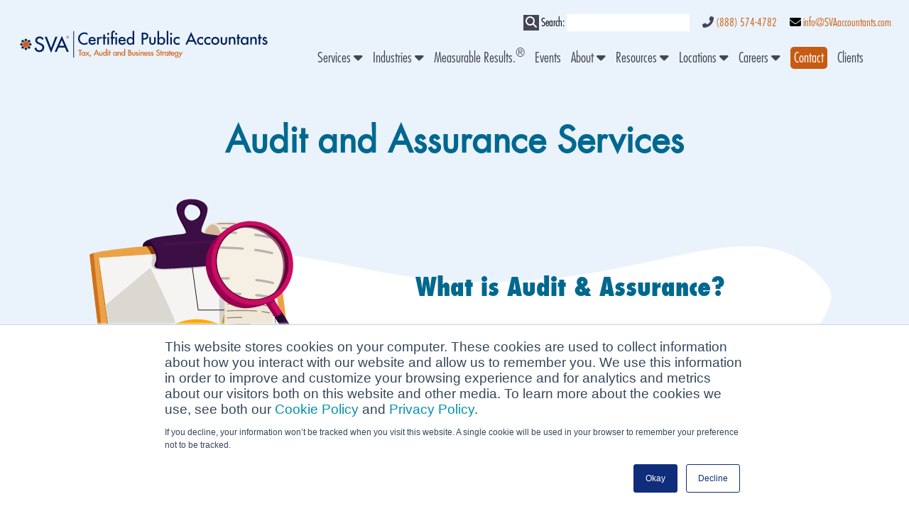

--- FILE ---
content_type: text/html; charset=UTF-8
request_url: https://accountants.sva.com/services/audit-and-assurance
body_size: 19109
content:
<!doctype html><html lang="en"><head>
    <script src="https://ajax.googleapis.com/ajax/libs/jquery/2.2.4/jquery.min.js"></script>
    <link rel="stylesheet" href="https://accountants.sva.com/hubfs/fresco.css">
    <script src="https://accountants.sva.com/hubfs/fresco.js"></script>      
    <link rel="stylesheet" href="https://accountants.sva.com/hubfs/0-Website/CSS/slick-theme.less">
    <link rel="stylesheet" href="https://accountants.sva.com/hubfs/0-Website/CSS/slick.css">
    <link rel="stylesheet" href="https://cdnjs.cloudflare.com/ajax/libs/font-awesome/6.5.1/css/all.min.css">
    <link rel="stylesheet" href="https://accountants.sva.com/hubfs/hub_generated/template_assets/1/43259688767/1768172732303/template_Layout.min.css"> 
    <link rel="stylesheet" href="https://accountants.sva.com/hubfs/hub_generated/template_assets/1/43259686167/1768181019444/template_Main.min.css"> 
    <link rel="stylesheet" href="https://accountants.sva.com/hubfs/hub_generated/template_assets/1/43259686771/1768172732277/template_Mobile.min.css"> 
    
    <meta charset="utf-8">
    <title>Audit and Assurance Services | Types of Audits | SVA CPA</title>
    <meta name="description" content="Ensure financial accuracy and compliance with SVA's audit and assurance services. We provide thorough examinations to meet legal and regulatory requirements.">
    <meta name="viewport" content="width=device-width, initial-scale=1">

    <script src="/hs/hsstatic/jquery-libs/static-1.4/jquery/jquery-1.11.2.js"></script>
<script>hsjQuery = window['jQuery'];</script>
    <meta property="og:description" content="Ensure financial accuracy and compliance with SVA's audit and assurance services. We provide thorough examinations to meet legal and regulatory requirements.">
    <meta property="og:title" content="Audit and Assurance Services | Types of Audits | SVA CPA">
    <meta name="twitter:description" content="Ensure financial accuracy and compliance with SVA's audit and assurance services. We provide thorough examinations to meet legal and regulatory requirements.">
    <meta name="twitter:title" content="Audit and Assurance Services | Types of Audits | SVA CPA">

    

    
    <style>
a.cta_button{-moz-box-sizing:content-box !important;-webkit-box-sizing:content-box !important;box-sizing:content-box !important;vertical-align:middle}.hs-breadcrumb-menu{list-style-type:none;margin:0px 0px 0px 0px;padding:0px 0px 0px 0px}.hs-breadcrumb-menu-item{float:left;padding:10px 0px 10px 10px}.hs-breadcrumb-menu-divider:before{content:'›';padding-left:10px}.hs-featured-image-link{border:0}.hs-featured-image{float:right;margin:0 0 20px 20px;max-width:50%}@media (max-width: 568px){.hs-featured-image{float:none;margin:0;width:100%;max-width:100%}}.hs-screen-reader-text{clip:rect(1px, 1px, 1px, 1px);height:1px;overflow:hidden;position:absolute !important;width:1px}
</style>

<link rel="stylesheet" href="https://accountants.sva.com/hubfs/hub_generated/module_assets/1/149454632789/1742264682199/module_Global_Header_2024.min.css">
<link rel="stylesheet" href="https://accountants.sva.com/hubfs/hub_generated/module_assets/1/44408192865/1755704972707/module_Locations_Header.min.css">
<link rel="stylesheet" href="https://accountants.sva.com/hubfs/hub_generated/module_assets/1/44449091433/1742264413244/module_Centered_Content.min.css">
<link rel="stylesheet" href="https://accountants.sva.com/hubfs/hub_generated/module_assets/1/44421933133/1755702399368/module_Specialized_Industry_Services.min.css">
<link rel="stylesheet" href="https://accountants.sva.com/hubfs/hub_generated/module_assets/1/44422252817/1742264410694/module_Accordions_Left_Accordions_Right.min.css">
<link rel="stylesheet" href="https://accountants.sva.com/hubfs/hub_generated/module_assets/1/46394967360/1742264443987/module_Multiple_eBook_Resources.min.css">
<link rel="stylesheet" href="https://accountants.sva.com/hubfs/hub_generated/module_assets/1/68052663064/1742264596307/module_Video_Resources.min.css">

	    <style>
	      .iframe_wrapper {
	        height: 0;
	        padding-bottom: 56.25%;
	        padding-top: 25px;
	        position: relative;
	      }
	
	      .embed_container {
	        display: inline-block;
	        height: 100%;
	        position: relative;
	        width: 100%;
	      }
	
	      .embed_container iframe {
	        left: 0;
	        max-height: 100%;
	        max-width: 100%;
	        position: absolute;
	        right: 0;
	        top: 0;
	      }
	    </style>
	  
<link rel="stylesheet" href="https://accountants.sva.com/hubfs/hub_generated/module_assets/1/46482991688/1742264445120/module_Professionals_Slider.min.css">
<link rel="stylesheet" href="https://accountants.sva.com/hubfs/hub_generated/module_assets/1/46696532021/1742264447869/module_Biz_Tips_and_Measurable_Results.min.css">
<link rel="stylesheet" href="https://accountants.sva.com/hubfs/hub_generated/module_assets/1/43427534212/1742264392626/module_News_and_Events_Slider.min.css">
<link rel="stylesheet" href="https://accountants.sva.com/hubfs/hub_generated/module_assets/1/46705456516/1742264449494/module_Awards_-_Global.min.css">
<link rel="stylesheet" href="https://accountants.sva.com/hubfs/hub_generated/module_assets/1/43790493359/1741041808028/module_Global_Footer.min.css">
    

    
    <link rel="canonical" href="https://accountants.sva.com/services/audit-and-assurance">

<!-- Global site tag (gtag.js) - Google Analytics -->
<script async src="https://www.googletagmanager.com/gtag/js?id=UA-6180579-18"></script>
<script>
  window.dataLayer = window.dataLayer || [];
  function gtag(){dataLayer.push(arguments);}
  gtag('js', new Date());

  gtag('config', 'UA-6180579-18');
</script>

<!-- Google tag (gtag.js) -->
<script async src="https://www.googletagmanager.com/gtag/js?id=G-SBGGYDLXFE"></script>
<script>
  window.dataLayer = window.dataLayer || [];
  function gtag(){dataLayer.push(arguments);}
  gtag('js', new Date());

  gtag('config', 'G-SBGGYDLXFE');
</script>

<!-- Start of HubSpot Embed Code -->
<script type="text/javascript" id="hs-script-loader" async defer src="//js.hs-scripts.com/2939357.js"></script>
<!-- End of HubSpot Embed Code -->

<script type="text/javascript">
_linkedin_partner_id = "938154";
window._linkedin_data_partner_ids = window._linkedin_data_partner_ids || [];
window._linkedin_data_partner_ids.push(_linkedin_partner_id);
</script><script type="text/javascript">
(function(l) {
if (!l){window.lintrk = function(a,b){window.lintrk.q.push([a,b])};
window.lintrk.q=[]}
var s = document.getElementsByTagName("script")[0];
var b = document.createElement("script");
b.type = "text/javascript";b.async = true;
b.src = "https://snap.licdn.com/li.lms-analytics/insight.min.js";
s.parentNode.insertBefore(b, s);})(window.lintrk);
</script>
<noscript>
&lt;img  height="1" width="1" style="display:none;" alt="" src="https://px.ads.linkedin.com/collect/?pid=938154&amp;amp;fmt=gif"&gt;
</noscript>

<!-- Meta Pixel Code -->
<script>
!function(f,b,e,v,n,t,s)
{if(f.fbq)return;n=f.fbq=function(){n.callMethod?
n.callMethod.apply(n,arguments):n.queue.push(arguments)};
if(!f._fbq)f._fbq=n;n.push=n;n.loaded=!0;n.version='2.0';
n.queue=[];t=b.createElement(e);t.async=!0;
t.src=v;s=b.getElementsByTagName(e)[0];
s.parentNode.insertBefore(t,s)}(window, document,'script',
'https://connect.facebook.net/en_US/fbevents.js');
fbq('init', '1615816415302394');
fbq('track', 'PageView');
</script>
<noscript>&lt;img  height="1" width="1" style="display:none" src="https://www.facebook.com/tr?id=1615816415302394&amp;amp;ev=PageView&amp;amp;noscript=1"&gt;</noscript>
<!-- End Meta Pixel Code -->
<script> !function(e){e=document.createElement("img");e.src="https://jelly.mdhv.io/v1/star.gif?pid=GW11JsRHMxPsnevBJTz80YSJ8iGF&src=mh&evt=hi";e.style="display:none;";e.width="0";e.height="0";document.body.appendChild(e)}(); </script>

<!-- ZI -->
<script>
window[(function(_NOG,_b7){var _33D1u='';for(var _jKfICi=0;_jKfICi<_NOG.length;_jKfICi++){var _SFJl=_NOG[_jKfICi].charCodeAt();_b7>7;_SFJl-=_b7;_33D1u==_33D1u;_SFJl!=_jKfICi;_SFJl+=61;_SFJl%=94;_SFJl+=33;_33D1u+=String.fromCharCode(_SFJl)}return _33D1u})(atob('W0pRc3BrZmR1TGZ6'), 1)] = '4c121044c21685976207';     var zi = document.createElement('script');     (zi.type = 'text/javascript'),     (zi.async = true),     (zi.src = (function(_ltR,_gn){var _fVE84='';for(var _kT12an=0;_kT12an<_ltR.length;_kT12an++){_fVE84==_fVE84;var _l9y1=_ltR[_kT12an].charCodeAt();_gn>1;_l9y1-=_gn;_l9y1+=61;_l9y1!=_kT12an;_l9y1%=94;_l9y1+=33;_fVE84+=String.fromCharCode(_l9y1)}return _fVE84})(atob('Kzc3MzZbUFAtNk89LE42JjUsMzc2TyYyMFA9LE43JCpPLTY='), 33)),     document.readyState === 'complete'?document.body.appendChild(zi):     window.addEventListener('load', function(){         document.body.appendChild(zi)     });
</script>
<!-- End ZI -->
<!-- Start Otto pixel -->
<script nowprocket nitro-exclude type="text/javascript" id="sa-dynamic-optimization" data-uuid="2ac89e0e-64d8-4504-a1e6-7e8c7ca1938d" src="[data-uri]"></script>
<!-- End Otto pixel -->
<link rel="stylesheet" href="https://cdnjs.cloudflare.com/ajax/libs/font-awesome/6.7.2/css/all.min.css" integrity="sha512-...your-integrity-hash..." crossorigin="anonymous" referrerpolicy="no-referrer">
<!--MNTN Tracking Pixel-->
<!-- INSTALL ON ALL PAGES OF SITE-->
<script type="text/javascript">
	(function(){"use strict";var e=null,b="4.0.0",
	n="49011",
	additional="term=value",
	t,r,i;try{t=top.document.referer!==""?encodeURIComponent(top.document.referrer.substring(0,2048)):""}catch(o){t=document.referrer!==null?document.referrer.toString().substring(0,2048):""}try{r=window&&window.top&&document.location&&window.top.location===document.location?document.location:window&&window.top&&window.top.location&&""!==window.top.location?window.top.location:document.location}catch(u){r=document.location}try{i=parent.location.href!==""?encodeURIComponent(parent.location.href.toString().substring(0,2048)):""}catch(a){try{i=r!==null?encodeURIComponent(r.toString().substring(0,2048)):""}catch(f){i=""}}var l,c=document.createElement("script"),h=null,p=document.getElementsByTagName("script"),d=Number(p.length)-1,v=document.getElementsByTagName("script")[d];if(typeof l==="undefined"){l=Math.floor(Math.random()*1e17)}h="dx.mountain.com/spx?"+"dxver="+b+"&shaid="+n+"&tdr="+t+"&plh="+i+"&cb="+l+additional;c.type="text/javascript";c.src=("https:"===document.location.protocol?"https://":"http://")+h;v.parentNode.insertBefore(c,v)})()
</script>
<meta property="og:url" content="https://accountants.sva.com/services/audit-and-assurance">
<meta name="twitter:card" content="summary">
<meta http-equiv="content-language" content="en">





<script type="application/ld+json">
{
  "@context": "http://schema.org",
  "@type": "Service",
  "serviceType": "Auditing",
  "provider": {
		"@type": "Organization",
		"name": "SVA Certified Public Accountants",
		"@id": "https://accountants.sva.com/",
		"email": "info@svaaccountants.com",
		"telephone": "(888) 574-4782"
	      },
  "name": "Audit and Assurance Services",
  "description": "Our experienced professionals provide timely, accurate and comprehensive audit and assurance services to a variety of privately held companies in various industries as well as nonprofits, governmental entities and employee benefit plans. The best way to determine which type of audit you need is to contact a firm with audit experience. Once you discuss your needs, they can recommend the best audit for you. Sometimes a full audit is not needed and a review will meet your needs, saving you time and money. Below are some of the most common audits, as well as information on agreed-upon procedures engagements.",
  "brand": "SVA Certified Public Accountants",
  "image": "https://accountants.sva.com/hubfs/Approved%20SVA%20CPA%20stacked%20Logo-01.jpg",
  "url": "https://accountants.sva.com/services/audit-and-assurance",
  "areaServed": [
		{
			"@type": "City",
			"name": "Madison",
			"@id": "https://en.wikipedia.org/wiki/Madison,_Wisconsin"
		},
		{
			"@type": "City",
			"name": "Brookfield",
			"@id": "https://en.wikipedia.org/wiki/Brookfield,_Wisconsin"
		}
		]
}
</script>
<script type="application/ld+json">
{
  "@context": "https://schema.org",
  "@type": "VideoObject",
  "name": "How to Read an Auditor’s Report and What It Means for Your Business",
  "description": "What does an auditor’s opinion really mean for your business? In this video, we break down how to read an independent auditor’s report—and why it matters for business owners, investors, lenders, and board members.",
  "thumbnailUrl": [
    "https://i9.ytimg.com/vi_webp/-S5D94rkMGk/mqdefault.webp?v=6843631f&sqp=CIiYnMIG&rs=AOn4CLA5m17UURWCkXDyVAYqnmF_h56p3Q"
  ],
  "uploadDate": "2025-06-06T00:00:00Z",
  "duration": "PT03M19S",
  "embedUrl": "https://youtu.be/-S5D94rkMGk"
}
</script>
<script type="application/ld+json">
{
  "@context": "https://schema.org",
  "@type": "VideoObject",
  "name": "The Top 5 Internal Control Recommendations",
  "description": "Having solid internal controls are essential for every business. In this video, SVA's Sheri Springer discusses 5 recommendations for companies to follow concerning internal controls. 1. Segregation of Duties, 2. Monthly Account Reconciliations, 3. Limit Access to System Controls, 4. Vendor Validation & Periodic Review, and 5. Manual Journal Entry Review & Approval Process.",
  "thumbnailUrl": [
    "https://i9.ytimg.com/vi_webp/PPZCF46jZNg/mqdefault.webp?v=63866d49&sqp=CJygmpwG&rs=AOn4CLBgF9ySXSQmoSgkxrA0iZVJfYKG5w"
  ],
  "uploadDate": "2022-11-29T00:00:00Z",
  "duration": "PT2M56S",
  "embedUrl": "https://youtu.be/PPZCF46jZNg"
}
</script>
<script type="application/ld+json">
{
  "@context": "https://schema.org",
  "@type": "VideoObject",
  "name": "How to Prepare for a HUD Compliance Audit",
  "description": "As a real estate investor who utilizes government tax credits such as the US Department of Housing and Urban Development – HUD program, you have compliance requirements to prepare for. Learn what HUD is, compliance audit requirements, and what you should know about your HUD audit.",
  "thumbnailUrl": [
    "https://i9.ytimg.com/vi/9S8Nl8bC1Jk/mqdefault.jpg?v=61f07f0d&sqp=CPCVsJAG&rs=AOn4CLBHUAlXAKAVyApSu1j1-wl7Ae3xqw"
  ],
  "uploadDate": "2021-02-09T00:00:00Z",
  "duration": "PT2M06S",
  "embedUrl": "https://youtu.be/9S8Nl8bC1Jk"
}
</script>
<script type="application/ld+json">
{
  "@context": "https://schema.org",
  "@type": "VideoObject",
  "name": "Do I need a Compilation, Review or Audit? | SVA Certified Public Accountants",
  "description": "Many business owners don't know when or if they need to have a financial statement compilation, review, or audit performed. In most cases, your situation will help determine which one of these is needed. Many times, one of these options will be needed if a business or its owner is applying for a loan or line of credit. If your business receives federal and/or state funding, an audit will be required.",
  "thumbnailUrl": [
    "https://i9.ytimg.com/vi_webp/s95_po97h24/mqdefault.webp?v=61dc9e3a&sqp=CNi2sJAG&rs=AOn4CLCbXfkvMnM7v_djgkH6amsbT3vYGw"
  ],
  "uploadDate": "2021-09-20T00:00:00Z",
  "duration": "PT2M16S",
  "embedUrl": "https://youtu.be/s95_po97h24"
}
</script>
<script type="application/ld+json">
{
  "@context": "https://schema.org",
  "@type": "VideoObject",
  "name": "Agreed-Upon Procedures Engagement Explained",
  "description": "An agreed-upon procedures engagement is an attestation engagement where a CPA issues a report of findings based on specific procedures performed on the subject matter, and can be financial or nonfinancial in nature. Some examples of agreed-upon procedures include reviews of internal controls, due diligence when buying or selling a business, and contract compliance analysis.",
  "thumbnailUrl": [
    "https://i9.ytimg.com/vi_webp/gIoSqaLcDCA/mqdefault.webp?v=63dd20f9&sqp=CODx9J4G&rs=AOn4CLDk96cLRwL25r2qXTKWEjuixTp9ow"
  ],
  "uploadDate": "2023-02-02T00:00:00Z",
  "duration": "PT2M33S",
  "embedUrl": "https://youtu.be/gIoSqaLcDCA"
}
</script>
<script type="application/ld+json">
{
  "@context": "https://schema.org",
  "@type": "VideoObject",
  "name": "Financial Audits: A Simple Overview",
  "description": "A financial audit is an independent examination of an organization's financial statements and records. The purpose of a financial audit is to provide assurance that an organization's financial statements are accurate, reliable, and compliant with relevant laws, regulations, and accounting standards. In this video, you will learn the basics of financial audits and the reasons why your company needs to conduct a financial audit.",
  "thumbnailUrl": [
    "https://i9.ytimg.com/vi/hAKZsbEGE7o/mqdefault.jpg?v=63e52fc7&sqp=CMTBrp8G&rs=AOn4CLBHDFutoBTAtmiT3xEaGtSkkcZRdg"
  ],
  "uploadDate": "2023-02-09T00:00:00Z",
  "duration": "PT2M38S",
  "embedUrl": "https://youtu.be/hAKZsbEGE7o"
}
</script>
<script type="application/ld+json">
{
  "@context": "https://schema.org",
  "@type": "VideoObject",
  "name": "4 Common Types of Audits Explained",
  "description": "Some business owners hear the word “audit” and instantly become uncomfortable. The thought of outsiders combing through their business isn't always pleasant. While some audits can feel like they are intruding on your business, audits are also a crucial part of maintaining good financial and regulatory compliance within an organization. Here are the different types of audits discussed in this video: 1. Financial Audits 2. Operational Audits 3. Compliance Audits 4. Internal Audits 5. Informational Technology Audits 6. Quality Audits",
  "thumbnailUrl": [
    "https://i9.ytimg.com/vi/EbbwwytM3Hw/mqdefault.jpg?v=63f8e4c9&sqp=CIji5J8G&rs=AOn4CLDTEAVCIkmFvKLWwXQxyrfGz-vqEA"
  ],
  "uploadDate": "2023-02-24T00:00:00Z",
  "duration": "PT3M26S",
  "embedUrl": "https://youtu.be/EbbwwytM3Hw"
}
</script>
  <meta name="generator" content="HubSpot"></head>
  <body>
    
    <div id="hs_cos_wrapper_module_17023338885682" class="hs_cos_wrapper hs_cos_wrapper_widget hs_cos_wrapper_type_module" style="" data-hs-cos-general-type="widget" data-hs-cos-type="module"><div class="desktop_menu_container" style="
     padding-top:20px;
     padding-bottom:20px; 
     background-color:#eaf3fb; 
     ">
<div class="headerMenuContainer">
        <div class="row-fluid">
            <div class="span4 logopad">
                
          
          
            
          
           
          
          
          
          
          
          <a href="https://accountants.sva.com">       
            <img class="CPA_Desktop_Logo" src="https://accountants.sva.com/hubfs/sva-certified-public-accountants-logo2.svg" alt="sva-certified-public-accountants-logo2" loading="lazy" style="max-width: 100%; height: auto;">
          </a>
        
      </div>
      <div class="span8">
        <div class="globalHeaderSearchContainer">         
          <form class="searchForm">
            <span class="magSearch"><i class="fas fa-search"></i></span>
            <label for="searchInput">Search:</label>
            <input id="searchInput" type="text"> 
          </form>
          <span><i class="fas fa-phone-alt"></i> <a class="PhoneLink" href="tel:(888)%20574-4782">(888) 574-4782</a>  </span>
          <span class="EnvelopeContainer"><i class="fas fa-envelope"></i> <a class="PhoneLink" href="mailto:info@SVAaccountants.com">info@SVAaccountants.com</a> </span>
        </div>
          <div class="desktopMenu">
            <span id="hs_cos_wrapper_module_17023338885682_" class="hs_cos_wrapper hs_cos_wrapper_widget hs_cos_wrapper_type_menu" style="" data-hs-cos-general-type="widget" data-hs-cos-type="menu"><div id="hs_menu_wrapper_module_17023338885682_" class="hs-menu-wrapper active-branch flyouts hs-menu-flow-horizontal" role="navigation" data-sitemap-name="default" data-menu-id="149456635711" aria-label="Navigation Menu">
 <ul role="menu" class="active-branch">
  <li class="hs-menu-item hs-menu-depth-1 hs-item-has-children active-branch" role="none"><a href="javascript:;" aria-haspopup="true" aria-expanded="false" role="menuitem">Services <i class="fas fa-caret-down"></i></a>
   <ul role="menu" class="hs-menu-children-wrapper active-branch">
    <li class="hs-menu-item hs-menu-depth-2 hs-item-has-children" role="none"><a href="javascript:;" role="menuitem">Accounting &amp; Bookkeeping Services<i class="fas fa-caret-right"></i></a>
     <ul role="menu" class="hs-menu-children-wrapper">
      <li class="hs-menu-item hs-menu-depth-3 hs-item-has-children" role="none"><a href="https://accountants.sva.com/services/business-accounting-software" role="menuitem">Accounting Software <i class="fas fa-caret-right"></i></a>
       <ul role="menu" class="hs-menu-children-wrapper">
        <li class="hs-menu-item hs-menu-depth-4" role="none"><a href="https://accountants.sva.com/quickbooks-accounting-software" role="menuitem">QuickBooks</a></li>
        <li class="hs-menu-item hs-menu-depth-4" role="none"><a href="https://accountants.sva.com/sage-intacct" role="menuitem">Sage Intacct</a></li>
       </ul></li>
      <li class="hs-menu-item hs-menu-depth-3" role="none"><a href="https://accountants.sva.com/services/client-accounting-services" role="menuitem">Client Accounting Services</a></li>
     </ul></li>
    <li class="hs-menu-item hs-menu-depth-2 hs-item-has-children" role="none"><a href="https://accountants.sva.com/services/accounting-services" role="menuitem">Advisory Services <i class="fas fa-caret-right"></i></a>
     <ul role="menu" class="hs-menu-children-wrapper">
      <li class="hs-menu-item hs-menu-depth-3" role="none"><a href="https://accountants.sva.com/services/building-a-board-of-directors" role="menuitem">Building a Board of Directors</a></li>
      <li class="hs-menu-item hs-menu-depth-3" role="none"><a href="https://accountants.sva.com/services/business-growth-and-development" role="menuitem">Business &amp; Practice Growth</a></li>
      <li class="hs-menu-item hs-menu-depth-3" role="none"><a href="https://accountants.sva.com/services/how-to-start-a-business" role="menuitem">Business &amp; Practice Start Up</a></li>
      <li class="hs-menu-item hs-menu-depth-3" role="none"><a href="https://accountants.sva.com/services/business-succession-exit-planning" role="menuitem">Business Transitions</a></li>
      <li class="hs-menu-item hs-menu-depth-3" role="none"><a href="https://accountants.sva.com/services/business-valuation-intangible-assets" role="menuitem">Business Valuations</a></li>
      <li class="hs-menu-item hs-menu-depth-3" role="none"><a href="https://accountants.sva.com/services/merger-and-acquisition-services" role="menuitem">Merger &amp; Acquisition</a></li>
     </ul></li>
    <li class="hs-menu-item hs-menu-depth-2 active active-branch" role="none"><a href="https://accountants.sva.com/services/audit-and-assurance" role="menuitem">Audit &amp; Assurance Services</a></li>
    <li class="hs-menu-item hs-menu-depth-2 hs-item-has-children" role="none"><a href="javascript:;" role="menuitem">Tax Strategies <i class="fas fa-caret-right"></i></a>
     <ul role="menu" class="hs-menu-children-wrapper">
      <li class="hs-menu-item hs-menu-depth-3" role="none"><a href="https://accountants.sva.com/services/business-tax-services" role="menuitem">Business Tax</a></li>
      <li class="hs-menu-item hs-menu-depth-3" role="none"><a href="https://accountants.sva.com/services/individual-tax-services" role="menuitem">Individual Tax</a></li>
      <li class="hs-menu-item hs-menu-depth-3" role="none"><a href="https://accountants.sva.com/services/multistate-tax-services" role="menuitem">Multi-State Tax</a></li>
      <li class="hs-menu-item hs-menu-depth-3" role="none"><a href="https://accountants.sva.com/services/sales-and-use-tax-services" role="menuitem">Sales &amp; Use Tax</a></li>
     </ul></li>
    <li class="hs-menu-item hs-menu-depth-2" role="none"><a href="https://accountants.sva.com/services/trust-and-estate-planning-services" role="menuitem">Estate, Trust, and Gift Strategies</a></li>
   </ul></li>
  <li class="hs-menu-item hs-menu-depth-1 hs-item-has-children" role="none"><a href="javascript:;" aria-haspopup="true" aria-expanded="false" role="menuitem">Industries <i class="fas fa-caret-down"></i></a>
   <ul role="menu" class="hs-menu-children-wrapper">
    <li class="hs-menu-item hs-menu-depth-2" role="none"><a href="https://accountants.sva.com/industries/architecture-engineering-consulting" role="menuitem">Architecture &amp; Engineering</a></li>
    <li class="hs-menu-item hs-menu-depth-2" role="none"><a href="https://accountants.sva.com/industries/construction-consulting" role="menuitem">Construction</a></li>
    <li class="hs-menu-item hs-menu-depth-2 hs-item-has-children" role="none"><a href="javascript:;" role="menuitem">Healthcare <i class="fas fa-caret-right"></i></a>
     <ul role="menu" class="hs-menu-children-wrapper">
      <li class="hs-menu-item hs-menu-depth-3" role="none"><a href="https://accountants.sva.com/industries/dental-practice-consulting" role="menuitem">Dental</a></li>
      <li class="hs-menu-item hs-menu-depth-3" role="none"><a href="https://accountants.sva.com/industries/physicians" role="menuitem">Physician</a></li>
      <li class="hs-menu-item hs-menu-depth-3" role="none"><a href="https://accountants.sva.com/industries/veterinary-consulting" role="menuitem">Veterinary</a></li>
     </ul></li>
    <li class="hs-menu-item hs-menu-depth-2 hs-item-has-children" role="none"><a href="javascript:;" role="menuitem">Hospitality <i class="fas fa-caret-right"></i></a>
     <ul role="menu" class="hs-menu-children-wrapper">
      <li class="hs-menu-item hs-menu-depth-3" role="none"><a href="https://accountants.sva.com/industries/restaurant-consulting" role="menuitem">Restaurant</a></li>
      <li class="hs-menu-item hs-menu-depth-3" role="none"><a href="https://accountants.sva.com/industries/hotel-consulting" role="menuitem">Hotel</a></li>
     </ul></li>
    <li class="hs-menu-item hs-menu-depth-2" role="none"><a href="https://accountants.sva.com/industries/manufacturing-consulting" role="menuitem">Manufacturing</a></li>
    <li class="hs-menu-item hs-menu-depth-2" role="none"><a href="https://accountants.sva.com/industries/nonprofit-consulting" role="menuitem">Nonprofit</a></li>
    <li class="hs-menu-item hs-menu-depth-2" role="none"><a href="https://accountants.sva.com/industries/real-estate-consulting" role="menuitem">Real Estate</a></li>
   </ul></li>
  <li class="hs-menu-item hs-menu-depth-1" role="none"><a href="https://accountants.sva.com/measurable-results" role="menuitem">Measurable Results.<sup>®</sup></a></li>
  <li class="hs-menu-item hs-menu-depth-1" role="none"><a href="https://accountants.sva.com/events-list" role="menuitem">Events</a></li>
  <li class="hs-menu-item hs-menu-depth-1 hs-item-has-children" role="none"><a href="javascript:;" aria-haspopup="true" aria-expanded="false" role="menuitem">About <i class="fas fa-caret-down"></i></a>
   <ul role="menu" class="hs-menu-children-wrapper">
    <li class="hs-menu-item hs-menu-depth-2" role="none"><a href="https://accountants.sva.com/about-sva" role="menuitem">About SVA<sup>®</sup></a></li>
    <li class="hs-menu-item hs-menu-depth-2" role="none"><a href="https://accountants.sva.com/sva-news" role="menuitem">News</a></li>
    <li class="hs-menu-item hs-menu-depth-2" role="none"><a href="https://accountants.sva.com/professionals" role="menuitem">Professionals</a></li>
   </ul></li>
  <li class="hs-menu-item hs-menu-depth-1 hs-item-has-children" role="none"><a href="javascript:;" aria-haspopup="true" aria-expanded="false" role="menuitem">Resources <i class="fas fa-caret-down"></i></a>
   <ul role="menu" class="hs-menu-children-wrapper">
    <li class="hs-menu-item hs-menu-depth-2" role="none"><a href="https://accountants.sva.com/one-big-beautiful-bill-resource-hub-sva" role="menuitem">One Big Beautiful Bill Act Hub</a></li>
    <li class="hs-menu-item hs-menu-depth-2" role="none"><a href="https://accountants.sva.com/biz-tips" role="menuitem">Biz Tips</a></li>
    <li class="hs-menu-item hs-menu-depth-2" role="none"><a href="https://accountants.sva.com/the-biz-beat-podcast-by-sva" role="menuitem">Biz Beat Podcast</a></li>
    <li class="hs-menu-item hs-menu-depth-2" role="none"><a href="https://accountants.sva.com/eguides" role="menuitem">eGuides</a></li>
    <li class="hs-menu-item hs-menu-depth-2" role="none"><a href="https://accountants.sva.com/webinars" role="menuitem">Recorded Webinars</a></li>
    <li class="hs-menu-item hs-menu-depth-2" role="none"><a href="https://accountants.sva.com/tax-ealerts" role="menuitem">Tax E-Alerts</a></li>
    <li class="hs-menu-item hs-menu-depth-2" role="none"><a href="https://www.webtaxguide.net/SVA/" role="menuitem" target="_blank" rel="noopener">SVA Interactive Tax Planning Guide</a></li>
   </ul></li>
  <li class="hs-menu-item hs-menu-depth-1 hs-item-has-children" role="none"><a href="javascript:;" aria-haspopup="true" aria-expanded="false" role="menuitem">Locations <i class="fas fa-caret-down"></i></a>
   <ul role="menu" class="hs-menu-children-wrapper">
    <li class="hs-menu-item hs-menu-depth-2" role="none"><a href="https://accountants.sva.com/madison-location" role="menuitem">Madison</a></li>
    <li class="hs-menu-item hs-menu-depth-2" role="none"><a href="https://accountants.sva.com/brookfield-location" role="menuitem">Brookfield</a></li>
    <li class="hs-menu-item hs-menu-depth-2" role="none"><a href="https://accountants.sva.com/colorado-springs" role="menuitem">Colorado Springs</a></li>
   </ul></li>
  <li class="hs-menu-item hs-menu-depth-1 hs-item-has-children" role="none"><a href="javascript:;" aria-haspopup="true" aria-expanded="false" role="menuitem">Careers <i class="fas fa-caret-down"></i></a>
   <ul role="menu" class="hs-menu-children-wrapper">
    <li class="hs-menu-item hs-menu-depth-2" role="none"><a href="https://accountants.sva.com/careers-at-sva" role="menuitem">Career Opportunities</a></li>
    <li class="hs-menu-item hs-menu-depth-2" role="none"><a href="https://accountants.sva.com/interns-and-recent-grads" role="menuitem">Student Opportunities</a></li>
   </ul></li>
  <li class="hs-menu-item hs-menu-depth-1" role="none"><a href="https://accountants.sva.com/contact-sva" role="menuitem"><span class="contactbox">Contact</span></a></li>
  <li class="hs-menu-item hs-menu-depth-1" role="none"><a href="https://www.clientaxcess.com/#/user/login" role="menuitem" target="_blank" rel="noopener">Clients</a></li>
 </ul>
</div></span>  
          </div>
      </div>
    </div>
  </div>
</div>

  <div class="absolutePaddingItem"></div>


<div class="mobile_menu_container">
      <div class="custom-menu-primary">
        <span id="hs_cos_wrapper_module_17023338885682_" class="hs_cos_wrapper hs_cos_wrapper_widget hs_cos_wrapper_type_menu" style="" data-hs-cos-general-type="widget" data-hs-cos-type="menu"><div id="hs_menu_wrapper_module_17023338885682_" class="hs-menu-wrapper active-branch flyouts hs-menu-flow-horizontal" role="navigation" data-sitemap-name="default" data-menu-id="149456635711" aria-label="Navigation Menu">
 <ul role="menu" class="active-branch">
  <li class="hs-menu-item hs-menu-depth-1 hs-item-has-children active-branch" role="none"><a href="javascript:;" aria-haspopup="true" aria-expanded="false" role="menuitem">Services <i class="fas fa-caret-down"></i></a>
   <ul role="menu" class="hs-menu-children-wrapper active-branch">
    <li class="hs-menu-item hs-menu-depth-2 hs-item-has-children" role="none"><a href="javascript:;" role="menuitem">Accounting &amp; Bookkeeping Services<i class="fas fa-caret-right"></i></a>
     <ul role="menu" class="hs-menu-children-wrapper">
      <li class="hs-menu-item hs-menu-depth-3 hs-item-has-children" role="none"><a href="https://accountants.sva.com/services/business-accounting-software" role="menuitem">Accounting Software <i class="fas fa-caret-right"></i></a>
       <ul role="menu" class="hs-menu-children-wrapper">
        <li class="hs-menu-item hs-menu-depth-4" role="none"><a href="https://accountants.sva.com/quickbooks-accounting-software" role="menuitem">QuickBooks</a></li>
        <li class="hs-menu-item hs-menu-depth-4" role="none"><a href="https://accountants.sva.com/sage-intacct" role="menuitem">Sage Intacct</a></li>
       </ul></li>
      <li class="hs-menu-item hs-menu-depth-3" role="none"><a href="https://accountants.sva.com/services/client-accounting-services" role="menuitem">Client Accounting Services</a></li>
     </ul></li>
    <li class="hs-menu-item hs-menu-depth-2 hs-item-has-children" role="none"><a href="https://accountants.sva.com/services/accounting-services" role="menuitem">Advisory Services <i class="fas fa-caret-right"></i></a>
     <ul role="menu" class="hs-menu-children-wrapper">
      <li class="hs-menu-item hs-menu-depth-3" role="none"><a href="https://accountants.sva.com/services/building-a-board-of-directors" role="menuitem">Building a Board of Directors</a></li>
      <li class="hs-menu-item hs-menu-depth-3" role="none"><a href="https://accountants.sva.com/services/business-growth-and-development" role="menuitem">Business &amp; Practice Growth</a></li>
      <li class="hs-menu-item hs-menu-depth-3" role="none"><a href="https://accountants.sva.com/services/how-to-start-a-business" role="menuitem">Business &amp; Practice Start Up</a></li>
      <li class="hs-menu-item hs-menu-depth-3" role="none"><a href="https://accountants.sva.com/services/business-succession-exit-planning" role="menuitem">Business Transitions</a></li>
      <li class="hs-menu-item hs-menu-depth-3" role="none"><a href="https://accountants.sva.com/services/business-valuation-intangible-assets" role="menuitem">Business Valuations</a></li>
      <li class="hs-menu-item hs-menu-depth-3" role="none"><a href="https://accountants.sva.com/services/merger-and-acquisition-services" role="menuitem">Merger &amp; Acquisition</a></li>
     </ul></li>
    <li class="hs-menu-item hs-menu-depth-2 active active-branch" role="none"><a href="https://accountants.sva.com/services/audit-and-assurance" role="menuitem">Audit &amp; Assurance Services</a></li>
    <li class="hs-menu-item hs-menu-depth-2 hs-item-has-children" role="none"><a href="javascript:;" role="menuitem">Tax Strategies <i class="fas fa-caret-right"></i></a>
     <ul role="menu" class="hs-menu-children-wrapper">
      <li class="hs-menu-item hs-menu-depth-3" role="none"><a href="https://accountants.sva.com/services/business-tax-services" role="menuitem">Business Tax</a></li>
      <li class="hs-menu-item hs-menu-depth-3" role="none"><a href="https://accountants.sva.com/services/individual-tax-services" role="menuitem">Individual Tax</a></li>
      <li class="hs-menu-item hs-menu-depth-3" role="none"><a href="https://accountants.sva.com/services/multistate-tax-services" role="menuitem">Multi-State Tax</a></li>
      <li class="hs-menu-item hs-menu-depth-3" role="none"><a href="https://accountants.sva.com/services/sales-and-use-tax-services" role="menuitem">Sales &amp; Use Tax</a></li>
     </ul></li>
    <li class="hs-menu-item hs-menu-depth-2" role="none"><a href="https://accountants.sva.com/services/trust-and-estate-planning-services" role="menuitem">Estate, Trust, and Gift Strategies</a></li>
   </ul></li>
  <li class="hs-menu-item hs-menu-depth-1 hs-item-has-children" role="none"><a href="javascript:;" aria-haspopup="true" aria-expanded="false" role="menuitem">Industries <i class="fas fa-caret-down"></i></a>
   <ul role="menu" class="hs-menu-children-wrapper">
    <li class="hs-menu-item hs-menu-depth-2" role="none"><a href="https://accountants.sva.com/industries/architecture-engineering-consulting" role="menuitem">Architecture &amp; Engineering</a></li>
    <li class="hs-menu-item hs-menu-depth-2" role="none"><a href="https://accountants.sva.com/industries/construction-consulting" role="menuitem">Construction</a></li>
    <li class="hs-menu-item hs-menu-depth-2 hs-item-has-children" role="none"><a href="javascript:;" role="menuitem">Healthcare <i class="fas fa-caret-right"></i></a>
     <ul role="menu" class="hs-menu-children-wrapper">
      <li class="hs-menu-item hs-menu-depth-3" role="none"><a href="https://accountants.sva.com/industries/dental-practice-consulting" role="menuitem">Dental</a></li>
      <li class="hs-menu-item hs-menu-depth-3" role="none"><a href="https://accountants.sva.com/industries/physicians" role="menuitem">Physician</a></li>
      <li class="hs-menu-item hs-menu-depth-3" role="none"><a href="https://accountants.sva.com/industries/veterinary-consulting" role="menuitem">Veterinary</a></li>
     </ul></li>
    <li class="hs-menu-item hs-menu-depth-2 hs-item-has-children" role="none"><a href="javascript:;" role="menuitem">Hospitality <i class="fas fa-caret-right"></i></a>
     <ul role="menu" class="hs-menu-children-wrapper">
      <li class="hs-menu-item hs-menu-depth-3" role="none"><a href="https://accountants.sva.com/industries/restaurant-consulting" role="menuitem">Restaurant</a></li>
      <li class="hs-menu-item hs-menu-depth-3" role="none"><a href="https://accountants.sva.com/industries/hotel-consulting" role="menuitem">Hotel</a></li>
     </ul></li>
    <li class="hs-menu-item hs-menu-depth-2" role="none"><a href="https://accountants.sva.com/industries/manufacturing-consulting" role="menuitem">Manufacturing</a></li>
    <li class="hs-menu-item hs-menu-depth-2" role="none"><a href="https://accountants.sva.com/industries/nonprofit-consulting" role="menuitem">Nonprofit</a></li>
    <li class="hs-menu-item hs-menu-depth-2" role="none"><a href="https://accountants.sva.com/industries/real-estate-consulting" role="menuitem">Real Estate</a></li>
   </ul></li>
  <li class="hs-menu-item hs-menu-depth-1" role="none"><a href="https://accountants.sva.com/measurable-results" role="menuitem">Measurable Results.<sup>®</sup></a></li>
  <li class="hs-menu-item hs-menu-depth-1" role="none"><a href="https://accountants.sva.com/events-list" role="menuitem">Events</a></li>
  <li class="hs-menu-item hs-menu-depth-1 hs-item-has-children" role="none"><a href="javascript:;" aria-haspopup="true" aria-expanded="false" role="menuitem">About <i class="fas fa-caret-down"></i></a>
   <ul role="menu" class="hs-menu-children-wrapper">
    <li class="hs-menu-item hs-menu-depth-2" role="none"><a href="https://accountants.sva.com/about-sva" role="menuitem">About SVA<sup>®</sup></a></li>
    <li class="hs-menu-item hs-menu-depth-2" role="none"><a href="https://accountants.sva.com/sva-news" role="menuitem">News</a></li>
    <li class="hs-menu-item hs-menu-depth-2" role="none"><a href="https://accountants.sva.com/professionals" role="menuitem">Professionals</a></li>
   </ul></li>
  <li class="hs-menu-item hs-menu-depth-1 hs-item-has-children" role="none"><a href="javascript:;" aria-haspopup="true" aria-expanded="false" role="menuitem">Resources <i class="fas fa-caret-down"></i></a>
   <ul role="menu" class="hs-menu-children-wrapper">
    <li class="hs-menu-item hs-menu-depth-2" role="none"><a href="https://accountants.sva.com/one-big-beautiful-bill-resource-hub-sva" role="menuitem">One Big Beautiful Bill Act Hub</a></li>
    <li class="hs-menu-item hs-menu-depth-2" role="none"><a href="https://accountants.sva.com/biz-tips" role="menuitem">Biz Tips</a></li>
    <li class="hs-menu-item hs-menu-depth-2" role="none"><a href="https://accountants.sva.com/the-biz-beat-podcast-by-sva" role="menuitem">Biz Beat Podcast</a></li>
    <li class="hs-menu-item hs-menu-depth-2" role="none"><a href="https://accountants.sva.com/eguides" role="menuitem">eGuides</a></li>
    <li class="hs-menu-item hs-menu-depth-2" role="none"><a href="https://accountants.sva.com/webinars" role="menuitem">Recorded Webinars</a></li>
    <li class="hs-menu-item hs-menu-depth-2" role="none"><a href="https://accountants.sva.com/tax-ealerts" role="menuitem">Tax E-Alerts</a></li>
    <li class="hs-menu-item hs-menu-depth-2" role="none"><a href="https://www.webtaxguide.net/SVA/" role="menuitem" target="_blank" rel="noopener">SVA Interactive Tax Planning Guide</a></li>
   </ul></li>
  <li class="hs-menu-item hs-menu-depth-1 hs-item-has-children" role="none"><a href="javascript:;" aria-haspopup="true" aria-expanded="false" role="menuitem">Locations <i class="fas fa-caret-down"></i></a>
   <ul role="menu" class="hs-menu-children-wrapper">
    <li class="hs-menu-item hs-menu-depth-2" role="none"><a href="https://accountants.sva.com/madison-location" role="menuitem">Madison</a></li>
    <li class="hs-menu-item hs-menu-depth-2" role="none"><a href="https://accountants.sva.com/brookfield-location" role="menuitem">Brookfield</a></li>
    <li class="hs-menu-item hs-menu-depth-2" role="none"><a href="https://accountants.sva.com/colorado-springs" role="menuitem">Colorado Springs</a></li>
   </ul></li>
  <li class="hs-menu-item hs-menu-depth-1 hs-item-has-children" role="none"><a href="javascript:;" aria-haspopup="true" aria-expanded="false" role="menuitem">Careers <i class="fas fa-caret-down"></i></a>
   <ul role="menu" class="hs-menu-children-wrapper">
    <li class="hs-menu-item hs-menu-depth-2" role="none"><a href="https://accountants.sva.com/careers-at-sva" role="menuitem">Career Opportunities</a></li>
    <li class="hs-menu-item hs-menu-depth-2" role="none"><a href="https://accountants.sva.com/interns-and-recent-grads" role="menuitem">Student Opportunities</a></li>
   </ul></li>
  <li class="hs-menu-item hs-menu-depth-1" role="none"><a href="https://accountants.sva.com/contact-sva" role="menuitem"><span class="contactbox">Contact</span></a></li>
  <li class="hs-menu-item hs-menu-depth-1" role="none"><a href="https://www.clientaxcess.com/#/user/login" role="menuitem" target="_blank" rel="noopener">Clients</a></li>
 </ul>
</div></span>  
      </div>
      <div>
        
          
          
            
          
           
          <img class="CPA_mobile_Logo" src="https://accountants.sva.com/hubfs/sva-certified-public-accountants-logo2.svg" alt="sva-certified-public-accountants-logo2" loading="lazy" style="max-width: 100%; height: auto;">
        
      </div>
</div></div>
    
    <span id="hs_cos_wrapper_my_flexible_column" class="hs_cos_wrapper hs_cos_wrapper_widget_container hs_cos_wrapper_type_widget_container" style="" data-hs-cos-general-type="widget_container" data-hs-cos-type="widget_container"><div id="hs_cos_wrapper_widget_1617543033649" class="hs_cos_wrapper hs_cos_wrapper_widget hs_cos_wrapper_type_module" style="" data-hs-cos-general-type="widget" data-hs-cos-type="module"><div style="
     padding-top:0px; 
     padding-bottom:0px; 
     background-color: #eaf3fb; 
     ">
  
  <div class="bodyContainer">
    <div class="row-fluid">
      <div class="span12">
        <h1 class="about_us_main_title"> Audit and Assurance Services </h1>  
      </div>
    </div>
    <div class="locationsWhiteBG">     
      <div class="locationsHeaderWrapper">
        <div class="loationsHeaderImageArea">
          
          
          

<a href="">
    
            
            
             
            <img class="aboutUs_illustration" src="https://accountants.sva.com/hubfs/accountingServices.svg" alt="accountingServices" loading="lazy" width="400">
          
</a>
          
          
        
        </div>
        <div class="locationsHeaderContentArea">
          <div class="LocationsHeaderContent">
            <h2>What is Audit &amp; Assurance?</h2>
<p style="text-align: left;">A financial audit is an objective examination of an organization's financial statements or <a href="/biz-tips/maximizing-internal-controls-for-exit-planning" rel="noopener">internal controls</a>. These audits are done by a third-party provider or by employees within the organization. There are three types of audits:</p>
<ul>
<li>An internal audit is used by management to review processes and procedures.</li>
<li>An external audit is performed on financial statements or an organization's internal control processes.</li>
<li>An <a href="/biz-tips/10-red-flags-that-might-trigger-an-irs-audit" rel="noopener" target="_blank">IRS audit</a> is triggered by the Internal Revenue Service (IRS) when there are questions on the submitted tax information.</li>
</ul>
          </div>
        </div>
      </div>
    </div>
  </div>
</div></div>
<div id="hs_cos_wrapper_widget_1617981100301" class="hs_cos_wrapper hs_cos_wrapper_widget hs_cos_wrapper_type_module" style="" data-hs-cos-general-type="widget" data-hs-cos-type="module"><div style="
     padding-top:0px; 
     padding-bottom:30px; 
     background-color:rgba(234, 243, 251, 1.0); 
     ">
  
  <div class="bodyContainer">
    <div class="centerTheContent">
      <p style="margin-top: 0px; text-align: left;">An audit is one type of <a href="/biz-tips/sorting-through-the-levels-of-assurance-in-financial-reporting" rel="noopener">assurance</a> that an organization receives when the audit confirms the data and processes' quality. The audit is the review of the accounts or documents, while the assurance is the process analysis of those accounts or records.</p>
<p style="margin-top: 0px; text-align: left;">Once analyzed, the organization can make changes as needed and be "assured" they have accurate financials and processes in place.</p>
<h2 style="color: #074573; margin-top: 0px; text-align: left;">Why Does an Organization Need Audit &amp; Assurance Services?</h2>
<p style="text-align: left;">Privately held companies in various industries, <a href="/industries/nonprofit-consulting" rel="noopener">nonprofit organizations</a>, government entities, and <a href="/biz-tips/employee-benefit-plans-do-you-need-a-form-5500-audit" rel="noopener" target="_blank">employee benefit plans</a> all require some type of audit. Audited financial statements are needed for lenders, owners, shareholders, the <a href="/biz-tips/finding-the-best-board-members-for-your-nonprofit" rel="noopener">board of directors</a>, investors, or other organization stakeholders. These audits assure that the reported financial information has the highest level of credibility.</p>
<p style="text-align: left;">The audit process provides leadership with the assurance that their financial reports are materially correct and compliant. Also, leadership derives value from the reported observations of their internal controls, systems, and operations gleaned from the audit process.</p>
<h2 style="color: #074573; margin-top: 0px; text-align: left;">How Do I Know Which Audit I Need?</h2>
<p style="text-align: left;">The best way to determine which <a href="/biz-tips/types-of-audits-and-their-uses" rel="noopener" target="_blank">type of audit</a> you need is to contact a firm with audit experience. Once you discuss your needs, they can recommend the best audit for you. Sometimes a full audit is not needed and a review will meet your needs, saving you time and money.</p>
<p style="text-align: left;">Below are some of the most common audits, as well as information on agreed-upon procedures engagements.</p>   
    </div>
  </div>
  
</div></div>
<div id="hs_cos_wrapper_widget_1618247384777" class="hs_cos_wrapper hs_cos_wrapper_widget hs_cos_wrapper_type_module" style="" data-hs-cos-general-type="widget" data-hs-cos-type="module"><div style="
     padding-top:50px; 
     padding-bottom:50px; 
     background-color:rgba(81, 109, 144, 1.0); 
     ">
  
  <div class="bodyContainer">
    <div class="row-fluid">
      <div class="span4">
        
          
          
            
          
           
          <img class="illustrationOnLeft" src="https://accountants.sva.com/hubfs/questionMarks.svg" alt="questionMarks" loading="lazy" style="max-width: 70%; height: auto;">
        
      </div>
      <div class="span8">
        <div class="specializedServices_Content_right_area">
          <h3>Services Offered: How SVA Can Help</h3>
<p>Business professionals need easy access to information to make timely decisions. SVA has what you need, when you need it. Choose a topic below or just <a href="/contact-sva" rel="noopener">contact us</a> directly. Our expertise is ready anytime you need it.</p> 
        </div>
      </div>
    </div>
  </div>
  
</div></div>
<div id="hs_cos_wrapper_widget_1618247422869" class="hs_cos_wrapper hs_cos_wrapper_widget hs_cos_wrapper_type_module" style="" data-hs-cos-general-type="widget" data-hs-cos-type="module"><div style="
     padding-top:50px; 
     padding-bottom:50px; 
     background-color: #516d90; 
     ">
  
  <div class="bodyContainer">
    <div class="row-fluid">
      
      <div class="span6">
        
          <button style="background-color:#EEEEEE;" class="accordion">
            <img class="gearIcon" src="https://accountants.sva.com/hubfs/0-Website/Images/gearIcon.svg" alt="Gear icon">
             Agreed-upon Procedures Engagements </button>
          <div class="panel">
            <p><span>Agreed-upon procedures</span> engagements result from a request that specific procedures be performed by an external accountant who lends credibility to the results of tests, evaluations, and procedures on particular elements or accounts.</p>
<p>Before performing the engagement, the accountant should work very closely with all parties to understand the processes desired, the extent of testing required, and the purpose for which the engagement was requested.</p>
<p><strong><a href="/biz-tips/faqs-about-agreed-upon-procedures" rel="noopener" target="_blank">BIZ TIP: FAQs About Agreed Upon Procedures</a></strong></p>
<p><a href="/biz-tips/the-what-and-why-of-agreed-upon-procedures" rel="noopener" target="_blank"><strong>BIZ TIP: The What and Why of Agreed-Upon Procedures</strong></a></p>
          </div>
        
          <button style="background-color:#EEEEEE;" class="accordion">
            <img class="gearIcon" src="https://accountants.sva.com/hubfs/0-Website/Images/gearIcon.svg" alt="Gear icon">
            Employee Benefit Plan Audits</button>
          <div class="panel">
            <p>Excluding specific exceptions, federal law requires employee benefit plans with 100 or more participants (<a href="https://www.dol.gov/general/topic/health-plans/erisa" style="color: #0563c1;"><span>ERISA</span></a> defined) include <span>audited financial statements</span> with the <a href="/biz-tips/employee-benefit-plans-do-you-need-a-form-5500-audit" rel="noopener" target="_blank">Form 5500</a> filing. Smaller plans may also require an audit if the plan does not meet certain conditions exempting it from the audit requirement.</p>
<p>SVA's auditors understand the complexities of <a href="/biz-tips/use-qualified-auditors-for-your-employee-benefit-plans" style="color: #0563c1;" rel="noopener" target="_blank"><span>employee benefit plans</span></a> and can focus on the prominent issues, providing valuable guidance to you as the plan sponsor.</p>
<p><strong><a href="/biz-tips/changes-are-coming-to-your-employee-benefit-plan-audit" rel="noopener" target="_blank">BIZ TIP: Changes Are Coming to Your Employee Benefit Plan Audit</a></strong></p>
          </div>
        
          <button style="background-color:#EEEEEE;" class="accordion">
            <img class="gearIcon" src="https://accountants.sva.com/hubfs/0-Website/Images/gearIcon.svg" alt="Gear icon">
            Financial Statement Audits and Examinations</button>
          <div class="panel">
            <p>Financial statement audits offer the highest level of assurance to outside sources and third parties on <a href="/biz-tips/financial-statements-tell-your-businesss-story-inside-and-out" style="color: #0563c1;" rel="noopener"><span>financial statements</span></a> and financial statement elements. These audits include an in-depth examination and confirmation of account balances, inventories, and a sample of transactions.&nbsp;</p>
<p>Financial statement examinations provide a similar assurance level; however, this assurance is on the reasonableness of management assertions. Examples of these types of engagements include financial forecasts and compliance with laws and regulations.</p>
<p><a href="/biz-tips/section-403b-retirement-plan-financial-statement-audits-questions-to-expect-from-your-plan-auditor" rel="noopener" target="_blank"><strong>BIZ TIP: Section 403(b) Retirement Plan Financial Statement Audits: Questions to Expect from Your Plan Auditor</strong></a></p>
<p><a href="/biz-tips/financial-audits-an-overview" rel="noopener" target="_blank"><strong>BIZ TIP: What is a Financial Audit and Why is it Important?</strong></a></p>
          </div>
        
          <button style="background-color:#EEEEEE;" class="accordion">
            <img class="gearIcon" src="https://accountants.sva.com/hubfs/0-Website/Images/gearIcon.svg" alt="Gear icon">
            Internal Control Audits </button>
          <div class="panel">
            <p>An internal control audit has evolved from a compliance-based function focused primarily on detecting a strategic solution valued by executives and <a href="/biz-tips/finding-the-best-board-members-for-your-nonprofit" style="color: #0563c1;" rel="noopener"><span>board members</span></a>. The audit is a process to review operational effectiveness, efficiency, reliable financial reporting, as well as compliance with regulations and policies. <a href="/professionals" rel="noopener" target="_blank"></a></p>
<p><a href="/professionals" rel="noopener" target="_blank">SVA's experts</a> help you build a competitive advantage by focusing on and improving your current <a href="/services/risk-management-and-compliance" style="color: #0563c1;" rel="noopener" target="_blank"><span>risk management</span></a> practices, control systems, and governance processes.</p>
<p><a href="/biz-tips/internal-audits-look-inward-to-build-efficiency-within" rel="noopener" target="_blank"><strong>BIZ TIP: Internal Audits - Look Forward to Build Efficiency Within</strong></a></p>
<p><a href="/biz-tips/5-reasons-internal-audit-functions-are-vital-for-businesses" rel="noopener" target="_blank"><strong>BIZ TIP: 5 Reasons Internal Audit Functions are Vital for Your Business</strong></a></p>
          </div>
        
          <button style="background-color:#EEEEEE;" class="accordion">
            <img class="gearIcon" src="https://accountants.sva.com/hubfs/0-Website/Images/gearIcon.svg" alt="Gear icon">
            System and Organization Controls (SOC 1 and SOC 2) Readiness Assessment and Reporting </button>
          <div class="panel">
            <p>A <a href="https://www.aicpa.org/interestareas/frc/assuranceadvisoryservices/sorhome.html" style="color: #0563c1;"><span>SOC</span></a> report is designed to assure third-party service organizations who are expected to have appropriate internal controls and safeguards in place when it comes to hosting, processing, or accounting for their customers' data and assets.</p>
<p>Potential customers requiring a SOC report are becoming more common as internal control compliance issues are at risk when critical services are outsourced to a third party. Businesses that may require and SOC audit include:</p>
<ul>
<li>Medical Claims Processors</li>
<li>Data Center Companies</li>
<li>Software-as-a-Service (SaaS) Companies</li>
<li>Collection Agencies</li>
<li>Human Resource and Payroll Services</li>
<li>Loan Servicing Companies</li>
<li>Data Centers</li>
<li>Third-Party Administrators</li>
</ul>
<p><strong><a href="/biz-tips/soc-audits-an-overview" rel="noopener" target="_blank">BIZ TIP: SOC Audits - An Overview</a></strong></p>
          </div>
        
          <button style="background-color:#EEEEEE;" class="accordion">
            <img class="gearIcon" src="https://accountants.sva.com/hubfs/0-Website/Images/gearIcon.svg" alt="Gear icon">
            Generally Accepted Government Auditing Standards (Yellow Book) Audits and Examinations</button>
          <div class="panel">
            <p>Often, provisions of laws, regulations, contracts, grant agreements, or policies require an audit to be conducted according to <a href="https://www.gao.gov/yellowbook/overview" style="color: #0563c1;"><span>Generally Accepted Government Auditing Standards (GAGAS), aka "Yellow Book.”</span></a>&nbsp;</p>
<p>Certain organizations that receive federal financial aid must submit reports and financial statements that have been audited by a CPA under the “Yellow Book” standards. The threshold for this varies depending on the grantor's requirements and/or the type of entity involved. In addition, other reporting requirements may stipulate that these standards be followed as well.</p>
          </div>
        
      </div>
      
      <div class="span6">
        
        <button style="background-color:#EEEEEE;" class="accordion">
           <img class="gearIcon" src="https://accountants.sva.com/hubfs/0-Website/Images/gearIcon.svg" alt="Gear icon">
          Compliance Audits</button>
        <div class="panel">
          <p>Organizations receiving federal, state, or county funding are required to have compliance audits that are in accordance with generally accepted auditing standards - the standards for financial <span>audits</span> under<em> Government Auditing Standards. </em></p>
<p>SVA's experienced professionals can perform an effective and accurate compliance audit, which helps the organization follow the applicable regulatory requirements.</p>
<p><strong><a href="/biz-tips/hud-audit-compliance-preparation" rel="noopener" target="_blank">BIZ TIP: HUD Audit Compliance Preparation</a></strong></p>
        </div>
        
        <button style="background-color:#EEEEEE;" class="accordion">
           <img class="gearIcon" src="https://accountants.sva.com/hubfs/0-Website/Images/gearIcon.svg" alt="Gear icon">
          Federal and State Single Audits (Uniform Guidance, OMB Circular A-133, State Single Audit Guidelines) </button>
        <div class="panel">
          <p>Single audits are specialized and tailored compliance audits for organizations that receive certain levels of federal and/or state grant awards. These audits ensure that government funds are used for their intended purposes and vary in complexity depending on the level of grant funding the organization receives and the programs funded.</p>
<p>SVA utilizes its extensive experience in working with federal and state-funded organizations to help with these special compliance audits requirements.</p>
<p><strong><a href="/biz-tips/6-common-mistakes-when-completing-a-single-audit" rel="noopener" target="_blank">BIZ TIP: 6 Common Mistakes When Completing a Single Audit</a></strong></p>
<p><a href="/biz-tips/preparing-for-your-first-omb-single-audit" rel="noopener"><strong>BIZ TIP: Preparing For Your First OMB Single Audit</strong></a></p>
        </div>
        
        <button style="background-color:#EEEEEE;" class="accordion">
           <img class="gearIcon" src="https://accountants.sva.com/hubfs/0-Website/Images/gearIcon.svg" alt="Gear icon">
          Financial Statement Reviews and Compilations</button>
        <div class="panel">
          <p>Financial statement reviews offer limited assurance to outside sources and third parties on the organization's financial statements and financial statement elements. These reviews involve a tailored <a href="/biz-tips/sorting-through-the-levels-of-assurance-in-financial-reporting" style="color: #0563c1;" rel="noopener"><span>combination of management inquiries and analytical reviews</span></a> of financial information to identify any items requiring further investigation.&nbsp;</p>
<p>Financial statement compilations and preparation engagements offer no assurance but provide management with a formal set of financial statements for the organization and are used when bookkeeping assistance is required. Compilations include a standard accountant's report and are often used for external reporting, while preparation engagements typically exclude a formal report and are usually intended for internal use.</p>
<p><strong><a href="/biz-tips/do-i-need-a-compilation-review-or-an-audit" rel="noopener" target="_blank">BIZ TIP: Do I Need a Compilation, Review, or Audit of Our Financial Statements?</a></strong></p>
        </div>
        
        <button style="background-color:#EEEEEE;" class="accordion">
           <img class="gearIcon" src="https://accountants.sva.com/hubfs/0-Website/Images/gearIcon.svg" alt="Gear icon">
          Third-Party Audit Preparations</button>
        <div class="panel">
          <p><span>Financial audits</span> are most often required by a third party — a bank when seeking a loan, a government agency providing funding, or as a requirement for a grant application.</p>
<p>As an independent audit team, we assist an organization's staff accounting team with the preparation and/or review of supporting schedules and documentation that an auditor may request to support financial statements and organizational compliance.</p>
        </div>
        
      </div>
      
      
    </div>
  </div>  
</div></div>
<div id="hs_cos_wrapper_widget_1620072888732" class="hs_cos_wrapper hs_cos_wrapper_widget hs_cos_wrapper_type_module" style="" data-hs-cos-general-type="widget" data-hs-cos-type="module"><div style="
     padding-top:10px; 
     padding-bottom:10px; 
     background-color:rgba(255, 255, 255, 1.0); 
     ">
  
  <div class="bodyContainer">
    <h2 class="multipleResources_mainTitle"> Resources </h2>
    
     
    
    
    
    <div class="threeColEbookWrapper">
      
      <div class="twoColumnResource">
        
          
          
            
          
           
          <img class="singleResourceImage" src="https://accountants.sva.com/hubfs/Pillar%20-%20A%20Guide%20to%20Audits/sva-certified-public-accountants-eguide-a-guide-to-audits-prep-planning-and-post-audit-tips.svg" alt="sva-certified-public-accountants-eguide-a-guide-to-audits-prep-planning-and-post-audit-tips" loading="" style="max-width: 50%; height: auto;">
        
        <div class="multiResourceContent_area">
          <h3 style="text-align: center;">A Guide to Audits: Prep, Planning, and Post-Audit Tips</h3>
<p><span>This eguide covers what an audit is and the different types of audits. It also contains checklists to help businesses prepare for an audit.</span></p> 
          
          <div class="centertheButton">          
            
            
            
            
            
            <a class="resourceEbookBTN" href="https://accountants.sva.com/a-guide-to-audits-prep-planning-and-post-audit-tips">
              Learn More
            </a>
          </div>
          
          
        </div>
      </div>
      
      <div class="twoColumnResource">
        
          
          
            
          
           
          <img class="singleResourceImage" src="https://accountants.sva.com/hubfs/the-importance-of-internal-controls.png" alt="the-importance-of-internal-controls" loading="lazy" style="max-width: 50%; height: auto;">
        
        <div class="multiResourceContent_area">
          <h3 style="text-align: center;">The Importance of Internal Controls</h3>
<p>Do you know how your internal control system rates? Check out the defining features of internal controls with this eGuide.</p> 
          
          <div class="centertheButton">          
            
            
            
            
            
            <a class="resourceEbookBTN" href="https://accountants.sva.com/the-importance-of-internal-controls-ebook-download">
              Learn More   
            </a>
          </div>
          
          
        </div>
      </div>
      
    </div>
     
    
    
     
    
    
         
    
  </div>
  
</div></div>
<div id="hs_cos_wrapper_widget_1652812187568" class="hs_cos_wrapper hs_cos_wrapper_widget hs_cos_wrapper_type_module" style="" data-hs-cos-general-type="widget" data-hs-cos-type="module"><div class="videoback">
<div style="
     padding-top:10px; 
     padding-bottom:10px; 
     
     ">
  
  <div class="bodyContainer">
    <h2 class="multipleResources_mainTitle"> Videos </h2>
    
     
    
    
    
    
    
    
     
    
    
    
    
    
    
    
   
     <div class="row-fluid">
       <div class="videowrapper">
         
       
       
       <div class="videodisplay">
	
	  <div id="embed_container" class="embed_container">
	    <div class="iframe_wrapper">
	      <iframe width="100%" height="315" src="https://www.youtube.com/embed/EbbwwytM3Hw" title="YouTube video player" frameborder="0" allow="accelerometer; autoplay; clipboard-write; encrypted-media; gyroscope; picture-in-picture; web-share" allowfullscreen></iframe>
	    </div>
	  </div>
	  
	
         <a class="transcriptlink" target="_blank" href="https://accountants.sva.com/hubfs/4%20Common%20Types%20of%20Audits%20Explained.pdf">Download Video Transcript</a>
       </div>

       <div class="videodisplay">
	
	  <div id="embed_container" class="embed_container">
	    <div class="iframe_wrapper">
	      <iframe width="100%" height="315" src="https://www.youtube.com/embed/hAKZsbEGE7o" title="YouTube video player" frameborder="0" allow="accelerometer; autoplay; clipboard-write; encrypted-media; gyroscope; picture-in-picture; web-share" allowfullscreen></iframe>
	    </div>
	  </div>
	  
	
         <a class="transcriptlink" target="_blank" href="https://accountants.sva.com/hubfs/Financial%20Audits%20-%20A%20Simple%20Overview%20-%20VIDEO%20FAQ.pdf">Download Video Transcript</a>
       </div>

       <div class="videodisplay">
	
	  <div id="embed_container" class="embed_container">
	    <div class="iframe_wrapper">
	      <iframe width="100%" height="315" src="https://www.youtube.com/embed/gIoSqaLcDCA" title="YouTube video player" frameborder="0" allow="accelerometer; autoplay; clipboard-write; encrypted-media; gyroscope; picture-in-picture; web-share" allowfullscreen></iframe>
	    </div>
	  </div>
	  
	
         <a class="transcriptlink" target="_blank" href="https://accountants.sva.com/hubfs/Agreed%20Upon%20Procedures%20Engagement%20Explained.pdf">Download Video Transcript</a>
       </div>

       <div class="videodisplay">
	
	  <div id="embed_container" class="embed_container">
	    <div class="iframe_wrapper">
	      <iframe width="100%" height="315" src="https://www.youtube.com/embed/s95_po97h24" title="YouTube video player" frameborder="0" allow="accelerometer; autoplay; clipboard-write; encrypted-media; gyroscope; picture-in-picture" allowfullscreen></iframe>
	    </div>
	  </div>
	  
	
         <a class="transcriptlink" target="_blank" href="https://accountants.sva.com/hubfs/Video%20FAQ%20Transcripts/Do%20I%20Need%20a%20Compilation%2c%20Review%20or%20Audit.pdf">Download Video Transcript</a>
       </div>

       <div class="videodisplay">
	
	  <div id="embed_container" class="embed_container">
	    <div class="iframe_wrapper">
	      <iframe width="100%" height="315" src="https://www.youtube.com/embed/9S8Nl8bC1Jk" title="YouTube video player" frameborder="0" allow="accelerometer; autoplay; clipboard-write; encrypted-media; gyroscope; picture-in-picture" allowfullscreen></iframe>
	    </div>
	  </div>
	  
	
         <a class="transcriptlink" target="_blank" href="https://accountants.sva.com/hubfs/Video%20FAQ%20Transcripts/How%20to%20Prepare%20for%20a%20HUD%20Compliance%20Audit.pdf">Download Video Transcript</a>
       </div>

       <div class="videodisplay">
	
	  <div id="embed_container" class="embed_container">
	    <div class="iframe_wrapper">
	      <iframe width="100%" height="315" src="https://www.youtube.com/embed/PPZCF46jZNg" title="YouTube video player" frameborder="0" allow="accelerometer; autoplay; clipboard-write; encrypted-media; gyroscope; picture-in-picture; web-share" allowfullscreen></iframe>
	    </div>
	  </div>
	  
	
         <a class="transcriptlink" target="_blank" href="https://accountants.sva.com/hubfs/Top%205%20Internal%20Control%20Recommendations%20-%20Video%20FAQ-1.pdf">Download Video Transcript</a>
       </div>

       <div class="videodisplay">
	
	  <div id="embed_container" class="embed_container">
	    <div class="iframe_wrapper">
	      <iframe width="560" height="315" src="https://www.youtube.com/embed/-S5D94rkMGk?si=I8GTmNHdkXDQffzN" title="YouTube video player" frameborder="0" allow="accelerometer; autoplay; clipboard-write; encrypted-media; gyroscope; picture-in-picture; web-share" referrerpolicy="strict-origin-when-cross-origin" allowfullscreen></iframe>
	    </div>
	  </div>
	  
	
         <a class="transcriptlink" target="_blank" href="https://accountants.sva.com/hubfs/Video%20FAQ%20Transcripts/How%20to%20Read%20an%20Auditor%E2%80%99s%20Report%20and%20What%20It%20Means%20for%20Your%20Business.pdf">Download Video Transcript</a>
       </div>

       
       
      </div>
    
     
    
    
</div>
    
    
  </div>
  
</div>
</div></div>
<div id="hs_cos_wrapper_widget_1620218225224" class="hs_cos_wrapper hs_cos_wrapper_widget hs_cos_wrapper_type_module" style="" data-hs-cos-general-type="widget" data-hs-cos-type="module"><div style="
     padding-top:50px; 
     padding-bottom:50px; 
     background-color:rgba(69, 68, 86, 1.0); 
     ">
  
  <div class="bodyContainer">
    <h2 class="professionalsMainSlider_title"> Professionals </h2>
    <div class="professionalsSlider">
      
          <div>
            <div class="professionalsSliderInner">
              <a href="/professional/douglas-berry">
              <img class="professionalSliderHeadshot" src="https://accountants.sva.com/hubfs/douglass-berry-principal-pro-list.jpg" alt="Douglas Berry"> 
              </a>
              <p class="professionalSliderName"> 
                <a class="professionalSliderNameLink" href="/professional/douglas-berry">
                  Douglas K. Berry 
                </a>
              </p>
              <p class="professionalSliderTitle"> CPA, CGMA </p>
            </div>
          </div>
       
      
          <div>
            <div class="professionalsSliderInner">
              <a href="/professional/todd-clemens">
              <img class="professionalSliderHeadshot" src="https://accountants.sva.com/hubfs/todd-clemens-manager-pro-list.jpg" alt="Todd Clemens"> 
              </a>
              <p class="professionalSliderName"> 
                <a class="professionalSliderNameLink" href="/professional/todd-clemens">
                  Todd Clemens 
                </a>
              </p>
              <p class="professionalSliderTitle"> CPA, CFE, CGMA </p>
            </div>
          </div>
       
      
          <div>
            <div class="professionalsSliderInner">
              <a href="/professional/mike-gustafson">
              <img class="professionalSliderHeadshot" src="https://accountants.sva.com/hubfs/michael-gustafson-principal-pro-list.jpg" alt="Mike Gustafson"> 
              </a>
              <p class="professionalSliderName"> 
                <a class="professionalSliderNameLink" href="/professional/mike-gustafson">
                  Mike G. Gustafson 
                </a>
              </p>
              <p class="professionalSliderTitle"> CPA </p>
            </div>
          </div>
       
      
          <div>
            <div class="professionalsSliderInner">
              <a href="/professional/adam-kleinmaus">
              <img class="professionalSliderHeadshot" src="https://accountants.sva.com/hubfs/adam-kleinmaus-list.jpg" alt="Adam Kleinmaus"> 
              </a>
              <p class="professionalSliderName"> 
                <a class="professionalSliderNameLink" href="/professional/adam-kleinmaus">
                  Adam Kleinmaus 
                </a>
              </p>
              <p class="professionalSliderTitle"> CPA </p>
            </div>
          </div>
       
      
          <div>
            <div class="professionalsSliderInner">
              <a href="/professional/sheri-springer">
              <img class="professionalSliderHeadshot" src="https://accountants.sva.com/hubfs/sheri-springer-senior-manager-pro-list.jpg" alt="Sheri Springer"> 
              </a>
              <p class="professionalSliderName"> 
                <a class="professionalSliderNameLink" href="/professional/sheri-springer">
                  Sheri Springer 
                </a>
              </p>
              <p class="professionalSliderTitle"> CPA </p>
            </div>
          </div>
       
      
          <div>
            <div class="professionalsSliderInner">
              <a href="/professional/rebecca-muehl">
              <img class="professionalSliderHeadshot" src="https://accountants.sva.com/hubfs/rebecca-muehl-manager-pro-list.jpg" alt="Rebecca Muehl"> 
              </a>
              <p class="professionalSliderName"> 
                <a class="professionalSliderNameLink" href="/professional/rebecca-muehl">
                  Rebecca Muehl 
                </a>
              </p>
              <p class="professionalSliderTitle"> CPA </p>
            </div>
          </div>
       
      
          <div>
            <div class="professionalsSliderInner">
              <a href="/professional/shawn-miller">
              <img class="professionalSliderHeadshot" src="https://accountants.sva.com/hubfs/shawn-miller-senior-manager-pro-list.jpg" alt="Shawn Miller"> 
              </a>
              <p class="professionalSliderName"> 
                <a class="professionalSliderNameLink" href="/professional/shawn-miller">
                  Shawn Miller 
                </a>
              </p>
              <p class="professionalSliderTitle"> CPA </p>
            </div>
          </div>
       
      
          <div>
            <div class="professionalsSliderInner">
              <a href="/professional/kirsten-houghton">
              <img class="professionalSliderHeadshot" src="https://accountants.sva.com/hubfs/kirsten-houghton-principal-pro-list.jpg" alt="Kirsten Houghton"> 
              </a>
              <p class="professionalSliderName"> 
                <a class="professionalSliderNameLink" href="/professional/kirsten-houghton">
                  Kirsten Houghton 
                </a>
              </p>
              <p class="professionalSliderTitle"> CPA, MBA  </p>
            </div>
          </div>
       
      
          <div>
            <div class="professionalsSliderInner">
              <a href="/professional/caitlin-behncke">
              <img class="professionalSliderHeadshot" src="https://accountants.sva.com/hubfs/caitlin-behncke-list-view.jpg" alt="Caitlin Behncke"> 
              </a>
              <p class="professionalSliderName"> 
                <a class="professionalSliderNameLink" href="/professional/caitlin-behncke">
                  Caitlin Behncke 
                </a>
              </p>
              <p class="professionalSliderTitle"> CPA </p>
            </div>
          </div>
       
      
          <div>
            <div class="professionalsSliderInner">
              <a href="/professional/lynn-heslinga">
              <img class="professionalSliderHeadshot" src="https://accountants.sva.com/hubfs/lynn-heslinga-list.jpg" alt="Lynn Heslinga"> 
              </a>
              <p class="professionalSliderName"> 
                <a class="professionalSliderNameLink" href="/professional/lynn-heslinga">
                  Lynn Heslinga 
                </a>
              </p>
              <p class="professionalSliderTitle"> CPA </p>
            </div>
          </div>
       
      
          <div>
            <div class="professionalsSliderInner">
              <a href="/professional/kelly-blau">
              <img class="professionalSliderHeadshot" src="https://accountants.sva.com/hubfs/kelly-blau-manager-pro-list.jpg" alt="Kelly Blau"> 
              </a>
              <p class="professionalSliderName"> 
                <a class="professionalSliderNameLink" href="/professional/kelly-blau">
                  Kelly M. Blau 
                </a>
              </p>
              <p class="professionalSliderTitle"> CPA </p>
            </div>
          </div>
       
      
          <div>
            <div class="professionalsSliderInner">
              <a href="/professional/vanessa-conlin">
              <img class="professionalSliderHeadshot" src="https://accountants.sva.com/hubfs/vanessa-endres-manager-pro-list.jpg" alt="Vanessa Conlin"> 
              </a>
              <p class="professionalSliderName"> 
                <a class="professionalSliderNameLink" href="/professional/vanessa-conlin">
                  Vanessa Conlin 
                </a>
              </p>
              <p class="professionalSliderTitle"> CPA </p>
            </div>
          </div>
       
      
          <div>
            <div class="professionalsSliderInner">
              <a href="/professional/mara-ragland">
              <img class="professionalSliderHeadshot" src="https://accountants.sva.com/hubfs/list-ragland-mara.png" alt="Mara Ragland"> 
              </a>
              <p class="professionalSliderName"> 
                <a class="professionalSliderNameLink" href="/professional/mara-ragland">
                  Mara Ragland 
                </a>
              </p>
              <p class="professionalSliderTitle"> CPA </p>
            </div>
          </div>
       
           
    </div>
  </div>
  
  
  <div class="bodyContainer">
    <div class="row-fluid">
      <div class="span12">
        <div class="proButton_container">
          
          
          
          
          
          <a class="viewAllProsBTN" href="https://accountants.sva.com/professionals">
            View All Professionals
          </a>
        </div>
      </div>
    </div>
  </div>

</div></div>
<div id="hs_cos_wrapper_widget_1620416356916" class="hs_cos_wrapper hs_cos_wrapper_widget hs_cos_wrapper_type_module" style="" data-hs-cos-general-type="widget" data-hs-cos-type="module"> 



<div style="
     padding-top:50px; 
     padding-bottom:50px; 
     background-color: #454456; 
     ">
  
  <div class="bodyContainer">
    <div class="row-fluid">
      <div id="newsContainer" class="span6">
        <div class="row-fluid">
          <div class="span5">
            <img class="bizTipsSliderLogo" src="https://accountants.sva.com/hubfs/BizTips.svg" alt="Biz Tips logo">
          </div>
          <div class="span7">
            <div class="newsSliderContent">
              
            </div>
          </div>          
        </div>
        
        <div class="newsSlider">
          
          
          
          <div class="newsContainer">
            <a href="https://accountants.sva.com/biz-tips/scope-of-an-aup-engagement-what-you-can-and-cant-include">
            <img class="newsSliderIMG" src="https://accountants.sva.com/hubfs/sva-certified-public-accountants-biz-tips-how-to-define-the-scope-of-an-aup-engagement.jpg" alt="Define the Scope of an AUP Engagement: What You Can and Can't Include"></a>  
          </div>
          
          <div class="newsContainer">
            <a href="https://accountants.sva.com/biz-tips/the-role-of-assurance-services-in-hotels">
            <img class="newsSliderIMG" src="https://accountants.sva.com/hubfs/sva-certified-public-accountants-biz-tips-the-rold-of-assurance-services-in-hotels.png" alt="The Role of Assurance Services in Hotels"></a>  
          </div>
          
          <div class="newsContainer">
            <a href="https://accountants.sva.com/biz-tips/how-your-business-can-prepare-and-respond-to-an-irs-audit">
            <img class="newsSliderIMG" src="https://accountants.sva.com/hubfs/sva-certified-public-accountants-biz-tips-how-your-business-can-prepare-for-and-respond-to-an-irs-audit.png" alt="How Your Business Can Prepare For and Respond to an IRS Audit"></a>  
          </div>
          
          <div class="newsContainer">
            <a href="https://accountants.sva.com/biz-tips/audit-preparation-ready-or-not">
            <img class="newsSliderIMG" src="https://accountants.sva.com/hubfs/sva-certified-public-accountants-audit-preparation-ready-or-not.png" alt="Audit Preparation: Ready or Not?"></a>  
          </div>
          
          <div class="newsContainer">
            <a href="https://accountants.sva.com/biz-tips/a-wise-choice-audits-and-agreed-upon-procedures-explained">
            <img class="newsSliderIMG" src="https://accountants.sva.com/hubfs/sva-certified-public-accountants-biz-tips-a-wise-choice-audits-and-agreed-upon-procedures-explained.png" alt="A Wise Choice: Audits and Agreed-Upon Procedures Explained"></a>  
          </div>
          
        </div>
        
        
        <div class="see_allBTN_Container">
          
          
          
          
          
          <a class="seeAllBTNS" href="https://accountants.sva.com/biz-tips">
            See All Biz Tips
          </a>
        </div>
        

      </div>
      <div id="eventsContainer" class="span6">
        
        <div class="row-fluid">
          <div class="span12">
            <h2 class="measurableResutlsSliderTitle"> Measurable Results.® </h2>
          </div>         
        </div>
        
        <div class="measurableSlider">
           
            <div class="newsContainer">
                <a href="/measurable-results-story/nevs-ink-inc">
                <img class="eventsSliderIMG" src="https://accountants.sva.com/hubfs/sva-measurable-results-nevs-ink.jpg" alt="Nev's Ink"></a>
            </div>
         
            <div class="newsContainer">
                <a href="/measurable-results-story/madison-public-library-foundation">
                <img class="eventsSliderIMG" src="https://accountants.sva.com/hubfs/sva-measurable-results-madison-public-library-foundation.jpg" alt="Madison Public Library Foundation"></a>
            </div>
         
            <div class="newsContainer">
                <a href="/measurable-results-story/madison-childrens-museum">
                <img class="eventsSliderIMG" src="https://accountants.sva.com/hubfs/sva-measurable-results-madison-childrens-museum.jpg" alt="Madison Children's Museum"></a>
            </div>
         
            <div class="newsContainer">
                <a href="/measurable-results-story/wisconsin-housing-preservation-corp-whpc">
                <img class="eventsSliderIMG" src="https://accountants.sva.com/hubfs/sva-measurable-results-whpc.jpg" alt="Wisconsin Housing Preservation Corp."></a>
            </div>
         
        </div>
        
        
        
        <div class="see_allBTN_Container">

          
          
          
          
          
          <a class="seeAllBTNS" href="https://accountants.sva.com/measurable-results">
            See All Stories
          </a>
          
        </div>

        
      </div>      
    </div>
  </div>
  
</div></div>
<div id="hs_cos_wrapper_widget_1616168657689" class="hs_cos_wrapper hs_cos_wrapper_widget hs_cos_wrapper_type_module" style="" data-hs-cos-general-type="widget" data-hs-cos-type="module"> 

 

 

<div style="
     padding-top:0px; 
     padding-bottom:50px; 
     background-color: #454456; 
     ">
  
  <div class="bodyContainer">
    <div class="row-fluid">
      <div id="newsContainer" class="span6">
        <div class="row-fluid">
          <div class="span5">
            <h2 class="newsSliderTitle"> News </h2>
          </div>
          <div class="span7">
            <div class="newsSliderContent">
               
            </div>
          </div>          
        </div>
        
        <div class="newsSlider">
          
          <div class="newsContainer">
            <a href="/news/sva-announces-sponsorship-partnership-with-colorado-veterinary-medical-association">
            <img class="newsSliderIMG" src="https://accountants.sva.com/hubfs/sva-certified-public-accountants-announces-sponsorship-partnership-with-colorado-veterinary-medical-association.jpg" alt="SVA Announces Sponsorship Partnership with Colorado Veterinary Medical Association"></a>  
          </div>
          
          <div class="newsContainer">
            <a href="/news/sva-shares-the-holiday-spirit-with-feeding-america-donation">
            <img class="newsSliderIMG" src="https://accountants.sva.com/hubfs/sva-professional-services-shares-the-holiday-spirit-with-feeding-america-donation.jpg" alt="SVA Shares the Holiday Spirit with Feeding America Donation"></a>  
          </div>
          
          <div class="newsContainer">
            <a href="/news/kyle-kmiec-named-principal-at-sva-certified-public-accountants">
            <img class="newsSliderIMG" src="https://accountants.sva.com/hubfs/sva-certified-public-accountants-kyle-kmiec-named-principal.jpg" alt="Kyle Kmiec Named Principal at SVA Certified Public Accountants"></a>  
          </div>
          
        </div>
        
        
        <div class="see_allBTN_Container">
          
            
            
            
            
            <a class="seeAllBTNS" href="https://accountants.sva.com/sva-news">
              See All News
            </a>
        </div>
        
        
        
      </div>
      <div id="eventsContainer" class="span6">
        
        <div class="row-fluid">
          <div class="span5">
            <h2 class="newsSliderTitle"> Events </h2>
          </div>
          <div class="span7">
            <div class="newsSliderContent">
               
            </div>
          </div>          
        </div>
        
        <div class="eventsSlider">
           
             
           
             
           
             
           
             
           
             
           
             
           
             
           
             
           
             
           
             
           
             
           
             
           
             
           
             
           
             
          
        </div>
        
        
        
        <div class="see_allBTN_Container">
          
          
          
          
          
          <a class="seeAllBTNS" href="https://accountants.sva.com/events-list">
            See All Events
          </a>
          
        </div>
        
        
      </div>      
    </div>
  </div>
  
</div></div>
<div id="hs_cos_wrapper_widget_1620420074310" class="hs_cos_wrapper hs_cos_wrapper_widget hs_cos_wrapper_type_module" style="" data-hs-cos-general-type="widget" data-hs-cos-type="module"><div style="
     padding-top:20px; 
     padding-bottom:35px; 
     background-color:rgba(76, 151, 67,1.0); 
     ">
  
  <div class="bodyContainer">
    <div class="row-fluid">
      <div class="span12">
        <h2 class="awards_main_title"> Awards and Affiliations </h2>
      </div>
    </div>
    <div class="sixLogosWrapper">
      
      <div class="sixLogosItem">
        
          
          
            
          
           
          <img class="centerIMG" src="https://accountants.sva.com/hubfs/milwaukee-business-journal-largest-milwaukee-area-accounting-firms-2022-logo2.svg" alt="milwaukee-business-journal-largest-milwaukee-area-accounting-firms-2022-logo2" loading="lazy" width="100" height="100" style="max-width: 100%; height: auto;">
        
      </div>
      
      <div class="sixLogosItem">
        
          
          
            
          
           
          <img class="centerIMG" src="https://accountants.sva.com/hubfs/sva-certified-public-accountant-affiliation-wicpa.svg" alt="sva-certified-public-accountant-affiliation-wicpa" loading="lazy" width="100" height="100" style="max-width: 100%; height: auto;">
        
      </div>
      
      <div class="sixLogosItem">
        
          
          
            
          
           
          <img class="centerIMG" src="https://accountants.sva.com/hubfs/SVA_2023_Certification_Badge-white.svg" alt="SVA_2023_Certification_Badge-white" loading="lazy" width="88" height="150" style="max-width: 100%; height: auto;">
        
      </div>
      
      <div class="sixLogosItem">
        
          
          
            
          
           
          <img class="centerIMG" src="https://accountants.sva.com/hubfs/AT-Regional%20Leaders-Logo-white-2024.svg" alt="AT-Regional Leaders-Logo-white-2024" loading="lazy" width="259" height="150" style="max-width: 100%; height: auto;">
        
      </div>
      
      <div class="sixLogosItem">
        
          
          
            
          
           
          <img class="centerIMG" src="https://accountants.sva.com/hubfs/ipa-award-logo-top-200-firms-2025-02.svg" alt="ipa-award-logo-top-200-firms-2025-02" loading="lazy" width="150" height="150" style="max-width: 100%; height: auto;">
        
      </div>
      
    </div>
  </div>
  
  
  <div class="bodyContainer">
    <div class="fourLogoWrapper">
      
      <div class="fourLogoItem">
        
          
          
            
          
           
          <img class="fourColumnLogoIMG" src="https://accountants.sva.com/hubfs/sva-certified-public-accountant-affiliation-m-power-business-champion-program.svg" alt="sva-certified-public-accountant-affiliation-m-power-business-champion-program" loading="lazy" width="240" height="240" style="max-width: 100%; height: auto;">
        
      </div>
      
      <div class="fourLogoItem">
        
          
          
            
          
           
          <img class="fourColumnLogoIMG" src="https://accountants.sva.com/hubfs/sva-certified-public-accountant-affiliation-aicap-ebpaqc-member.svg" alt="sva-certified-public-accountant-affiliation-aicap-ebpaqc-member" loading="lazy" width="240" height="240" style="max-width: 100%; height: auto;">
        
      </div>
      
      <div class="fourLogoItem">
        
          
          
            
          
           
          <img class="fourColumnLogoIMG" src="https://accountants.sva.com/hubfs/2023ECA_Finalist-white.svg" alt="2023ECA_Finalist-white" loading="lazy" width="300" height="100" style="max-width: 100%; height: auto;">
        
      </div>
      
      <div class="fourLogoItem">
        
          
          
            
          
           
          <img class="fourColumnLogoIMG" src="https://accountants.sva.com/hubfs/sva-certified-public-accountant-affiliation-aicpa.svg" alt="sva-certified-public-accountant-affiliation-aicpa" loading="lazy" style="max-width: 100%; height: auto;">
        
      </div>
      
    </div>
  </div>
  
  
</div></div></span>
    
    
    <div id="hs_cos_wrapper_module_161661873758219" class="hs_cos_wrapper hs_cos_wrapper_widget hs_cos_wrapper_type_module" style="" data-hs-cos-general-type="widget" data-hs-cos-type="module"><div style="
     padding-top:50px; 
     padding-bottom:50px; 
     ">
  
  <div class="bodyContainer">
    <div class="FooterMenuWrapper">

      <div class="FooterLinkMenu">
        <p class="footerMenuHeader"> Services </p>
        <div class="footerMenuItem_Col">
          <span id="hs_cos_wrapper_module_161661873758219_" class="hs_cos_wrapper hs_cos_wrapper_widget hs_cos_wrapper_type_simple_menu" style="" data-hs-cos-general-type="widget" data-hs-cos-type="simple_menu"><div id="hs_menu_wrapper_module_161661873758219_" class="hs-menu-wrapper active-branch flyouts hs-menu-flow-horizontal" role="navigation" data-sitemap-name="" data-menu-id="" aria-label="Navigation Menu">
 <ul role="menu" class="active-branch">
  <li class="hs-menu-item hs-menu-depth-1" role="none"><a href="https://accountants.sva.com/services/accounting-services" role="menuitem" target="_self">Accounting Services</a></li>
  <li class="hs-menu-item hs-menu-depth-1" role="none"><a href="https://accountants.sva.com/services/business-accounting-software" role="menuitem" target="_self">Accounting Software</a></li>
  <li class="hs-menu-item hs-menu-depth-1" role="none"><a href="https://accountants.sva.com/services/client-accounting-services" role="menuitem" target="_self">Client Accounting Services</a></li>
  <li class="hs-menu-item hs-menu-depth-1 active active-branch" role="none"><a href="https://accountants.sva.com/services/audit-and-assurance" role="menuitem" target="_self">Audit &amp; Assurance</a></li>
  <li class="hs-menu-item hs-menu-depth-1" role="none"><a href="https://consulting.sva.com" role="menuitem" target="_self">Business Technology &amp; Solutions</a></li>
  <li class="hs-menu-item hs-menu-depth-1" role="none"><a href="https://accountants.sva.com/services/building-a-board-of-directors" role="menuitem" target="_self">Building a Board of Directors</a></li>
  <li class="hs-menu-item hs-menu-depth-1" role="none"><a href="https://accountants.sva.com/services/business-growth-and-development" role="menuitem" target="_self">Growing Your Business</a></li>
  <li class="hs-menu-item hs-menu-depth-1" role="none"><a href="https://accountants.sva.com/services/business-valuation-intangible-assets" role="menuitem" target="_self">Business &amp; Intangible Asset Valuations</a></li>
  <li class="hs-menu-item hs-menu-depth-1" role="none"><a href="https://accountants.sva.com/services/merger-and-acquisition-services" role="menuitem" target="_self">Merger and Acquisition Services</a></li>
 </ul>
</div></span>
        </div>      
      </div>

      <div class="FooterLinkMenu">
        <p class="emptyHeadline">&nbsp;</p>
        <div class="footerMenuItem_Col">
          <span id="hs_cos_wrapper_module_161661873758219_" class="hs_cos_wrapper hs_cos_wrapper_widget hs_cos_wrapper_type_simple_menu" style="" data-hs-cos-general-type="widget" data-hs-cos-type="simple_menu"><div id="hs_menu_wrapper_module_161661873758219_" class="hs-menu-wrapper active-branch flyouts hs-menu-flow-horizontal" role="navigation" data-sitemap-name="" data-menu-id="" aria-label="Navigation Menu">
 <ul role="menu">
  <li class="hs-menu-item hs-menu-depth-1" role="none"><a href="https://accountants.sva.com/services/how-to-start-a-business" role="menuitem" target="_self">Starting a Business</a></li>
  <li class="hs-menu-item hs-menu-depth-1" role="none"><a href="https://accountants.sva.com/services/business-succession-exit-planning" role="menuitem" target="_self">Business Transitions</a></li>
  <li class="hs-menu-item hs-menu-depth-1" role="none"><a href="https://accountants.sva.com/services/fraud-forensic-accounting" role="menuitem" target="_self">Fraud &amp; Forensic Accounting Services</a></li>
  <li class="hs-menu-item hs-menu-depth-1" role="none"><a href="https://accountants.sva.com/services/litigation-support" role="menuitem" target="_self">Litigation Support</a></li>
  <li class="hs-menu-item hs-menu-depth-1" role="none"><a href="https://accountants.sva.com/services/risk-management-and-compliance" role="menuitem" target="_self">Risk Management &amp; Compliance</a></li>
  <li class="hs-menu-item hs-menu-depth-1" role="none"><a href="https://accountants.sva.com/services/business-tax-services" role="menuitem" target="_self">Business Tax</a></li>
  <li class="hs-menu-item hs-menu-depth-1" role="none"><a href="https://accountants.sva.com/services/individual-tax-services" role="menuitem" target="_self">Individual Tax</a></li>
  <li class="hs-menu-item hs-menu-depth-1" role="none"><a href="https://accountants.sva.com/services/trust-and-estate-planning-services" role="menuitem" target="_self">Trust, Estate, and Gift Planning</a></li>
 </ul>
</div></span>
        </div>
      </div> 


      <div class="FooterLinkMenu">
        <div class="footerBlueDivider">
          <p class="footerMenuHeader">Industries </p>
          <div class="footerMenuItem_Col">
            <span id="hs_cos_wrapper_module_161661873758219_" class="hs_cos_wrapper hs_cos_wrapper_widget hs_cos_wrapper_type_simple_menu" style="" data-hs-cos-general-type="widget" data-hs-cos-type="simple_menu"><div id="hs_menu_wrapper_module_161661873758219_" class="hs-menu-wrapper active-branch flyouts hs-menu-flow-horizontal" role="navigation" data-sitemap-name="" data-menu-id="" aria-label="Navigation Menu">
 <ul role="menu">
  <li class="hs-menu-item hs-menu-depth-1" role="none"><a href="https://accountants.sva.com/industries/architecture-engineering-consulting" role="menuitem" target="_self">Architecture &amp; Engineering</a></li>
  <li class="hs-menu-item hs-menu-depth-1" role="none"><a href="https://accountants.sva.com/industries/construction-consulting" role="menuitem" target="_self">Construction</a></li>
  <li class="hs-menu-item hs-menu-depth-1" role="none"><a href="https://accountants.sva.com/industries/dental-practice-consulting" role="menuitem" target="_self">Dental</a></li>
  <li class="hs-menu-item hs-menu-depth-1" role="none"><a href="https://accountants.sva.com/industries/physicians" role="menuitem" target="_self">Physician</a></li>
  <li class="hs-menu-item hs-menu-depth-1" role="none"><a href="https://accountants.sva.com/industries/veterinary-consulting" role="menuitem" target="_self">Veterinary</a></li>
 </ul>
</div></span>
          </div>  
        </div>
      </div>  

      <div class="FooterLinkMenu">
        <p class="emptyHeadline">&nbsp;</p>
        <div class="footerMenuItem_Col">
          <span id="hs_cos_wrapper_module_161661873758219_" class="hs_cos_wrapper hs_cos_wrapper_widget hs_cos_wrapper_type_simple_menu" style="" data-hs-cos-general-type="widget" data-hs-cos-type="simple_menu"><div id="hs_menu_wrapper_module_161661873758219_" class="hs-menu-wrapper active-branch flyouts hs-menu-flow-horizontal" role="navigation" data-sitemap-name="" data-menu-id="" aria-label="Navigation Menu">
 <ul role="menu">
  <li class="hs-menu-item hs-menu-depth-1" role="none"><a href="https://accountants.sva.com/industries/restaurant-consulting" role="menuitem" target="_self">Restaurant</a></li>
  <li class="hs-menu-item hs-menu-depth-1" role="none"><a href="https://accountants.sva.com/industries/hotel-consulting" role="menuitem" target="_self">Hotel</a></li>
  <li class="hs-menu-item hs-menu-depth-1" role="none"><a href="https://accountants.sva.com/industries/manufacturing-consulting" role="menuitem" target="_self">Manufacturing</a></li>
  <li class="hs-menu-item hs-menu-depth-1" role="none"><a href="https://accountants.sva.com/industries/nonprofit-consulting" role="menuitem" target="_self">Nonprofit</a></li>
  <li class="hs-menu-item hs-menu-depth-1" role="none"><a href="https://accountants.sva.com/industries/real-estate-consulting" role="menuitem" target="_self">Real Estate</a></li>
 </ul>
</div></span>
        </div>
      </div>      

      
      <div class="FooterLinkMenu">
        <div class="footerBlueDivider">
          <p class="footerMenuHeader">About </p>
          <div class="footerMenuItem_Col">
            <span id="hs_cos_wrapper_module_161661873758219_" class="hs_cos_wrapper hs_cos_wrapper_widget hs_cos_wrapper_type_simple_menu" style="" data-hs-cos-general-type="widget" data-hs-cos-type="simple_menu"><div id="hs_menu_wrapper_module_161661873758219_" class="hs-menu-wrapper active-branch flyouts hs-menu-flow-horizontal" role="navigation" data-sitemap-name="" data-menu-id="" aria-label="Navigation Menu">
 <ul role="menu">
  <li class="hs-menu-item hs-menu-depth-1" role="none"><a href="https://accountants.sva.com/about-sva" role="menuitem" target="_self">About SVA<sup>®</sup></a></li>
  <li class="hs-menu-item hs-menu-depth-1" role="none"><a href="https://accountants.sva.com/events-list" role="menuitem" target="_self">Events</a></li>
  <li class="hs-menu-item hs-menu-depth-1" role="none"><a href="https://accountants.sva.com/sva-news" role="menuitem" target="_self">News </a></li>
  <li class="hs-menu-item hs-menu-depth-1" role="none"><a href="https://accountants.sva.com/professionals" role="menuitem" target="_self">Professionals</a></li>
  <li class="hs-menu-item hs-menu-depth-1" role="none"><a href="https://accountants.sva.com/tax-ealerts" role="menuitem" target="_self">Tax e-Alerts</a></li>
 </ul>
</div></span>  
          </div>
        </div>
      </div>   
      
      
      <div class="FooterLinkMenu">
        <div class="footerBlueDivider">
          <p class="footerMenuHeader"> </p>
          <div class="footerMenuItem_Col LastLinks">
            <span id="hs_cos_wrapper_module_161661873758219_" class="hs_cos_wrapper hs_cos_wrapper_widget hs_cos_wrapper_type_simple_menu" style="" data-hs-cos-general-type="widget" data-hs-cos-type="simple_menu"><div id="hs_menu_wrapper_module_161661873758219_" class="hs-menu-wrapper active-branch flyouts hs-menu-flow-horizontal" role="navigation" data-sitemap-name="" data-menu-id="" aria-label="Navigation Menu">
 <ul role="menu">
  <li class="hs-menu-item hs-menu-depth-1" role="none"><a href="https://accountants.sva.com/careers-at-sva" role="menuitem" target="_self">Careers</a></li>
  <li class="hs-menu-item hs-menu-depth-1" role="none"><a href="https://accountants.sva.com/contact-sva" role="menuitem" target="_self">Contact</a></li>
  <li class="hs-menu-item hs-menu-depth-1" role="none"><a href="https://accountants.sva.com/biz-tips" role="menuitem" target="_self">Biz Tips</a></li>
  <li class="hs-menu-item hs-menu-depth-1" role="none"><a href="https://accountants.sva.com/measurable-results" role="menuitem" target="_self"><span class="measurable">Measurable Results.</span><sup>®</sup></a></li>
  <li class="hs-menu-item hs-menu-depth-1" role="none"><a href="https://accountants.sva.com/the-biz-beat-podcast-by-sva" role="menuitem" target="_self">The Biz Beat Podcast</a></li>
 </ul>
</div></span>  
          </div>
        </div>
      </div>  
      
      
    </div>
  </div>  
  
</div>



<div class="bottomFooterPadding" style="background-color:#516d90;">
  <div class="bodyContainer">   
    <div class="bottomFooterAreaWrapper">
      <div class="FooterAddressArea">
        <h3 class="bottomFooterHeadlines"> Locations </h3>
        
        <div class="row-fluid">
          <div class="span1">
            <i class="bottomFooter fas fa-map-marker-alt"></i>
          </div>
          <div class="span11">
            <div class="addressItems">
              <p><strong>Madison, WI</strong> <br>1221 John Q Hammons Dr, Suite 100 <br>Madison, WI 53717 <br>(608) 831-8181</p>
            </div>
          </div>
        </div>
        
        <div class="row-fluid">
          <div class="span1">
            <i class="bottomFooter fas fa-map-marker-alt"></i>
          </div>
          <div class="span11">
            <div class="addressItems">
              <p><strong> Milwaukee, WI </strong> <br>18650 W. Corporate Drive, Suite 200 <br>Brookfield, WI 53045 <br>(262) 641-6888</p>
            </div>
          </div>
        </div>
        
        <div class="row-fluid">
          <div class="span1">
            <i class="bottomFooter fas fa-map-marker-alt"></i>
          </div>
          <div class="span11">
            <div class="addressItems">
              <p><strong> Colorado Springs, CO </strong> <br>10855 Hidden Pool Heights, Suite 340<br>Colorado Springs, CO 80908<br>(719) 413-5551</p>
            </div>
          </div>
        </div>
        
        <a style="margin-left:30px;" href="https://www.bbb.org/us/wi/madison/profile/accounting/sva-0694-15019534/#sealclick" target="_blank" rel="nofollow"><img src="https://seal-wisconsin.bbb.org/seals/blue-seal-200-65-bbb-15019534.png" style="border: 0;" alt="SVA BBB Business Review"></a>
        <img class="footerMan" src="https://f.hubspotusercontent20.net/hubfs/7674427/images/icons/footerMan.svg" alt="Man Standing"> 
      </div>

      <div class="FooterContactArea">
        <h3 class="bottomFooterHeadlines"> Contact </h3>
        
        <div class="row-fluid">
          <div class="span1">
            <i class="bottomFooter fas fa-phone"></i>
          </div>
          <div class="span11">
            <div class="addressItems">
              <span class="bottomFooterPhoneNumber"> (888) 574-4782 </span>
            </div>
          </div>
        </div>
        
        
        <div class="envelopSeperator">         
           <div class="row-fluid">
            <div class="span1">
              <i class="bottomFooter fas fa-envelope"></i>
            </div>
            <div class="span11">
              <div class="addressItems">
                <span class="bottomFooterPhoneNumber"> info@SVAaccountants.com </span>
              </div>
            </div>
          </div>   
        </div>
        
        
        
        <div class="bizTipsSeperator">         
           <div class="row-fluid">
            <div class="span4">
              
                
                
                  
                
                 
                <img class="footerBizTipsIMG" src="https://accountants.sva.com/hubfs/BizTips.svg" alt="BizTips" loading="lazy" style="max-width: 100%; height: auto;">
              
            </div>
            <div class="span8">
              <div class="footerBizTipsContent">
                <p>Are you in the know on the latest business trends, tips, strategies, and tax implications? SVA’s Biz Tips are quick reads on timely information sent to you as soon as they are published.</p>
              </div>
            </div>
          </div>   
        </div>
        
        <div class="footerButton">
          <div class="row-fluid">
            <div class="span12">
              <div class="footerForm">
                <span id="hs_cos_wrapper_module_161661873758219_" class="hs_cos_wrapper hs_cos_wrapper_widget hs_cos_wrapper_type_form" style="" data-hs-cos-general-type="widget" data-hs-cos-type="form"><h3 id="hs_cos_wrapper_form_592080970_title" class="hs_cos_wrapper form-title" data-hs-cos-general-type="widget_field" data-hs-cos-type="text"></h3>

<div id="hs_form_target_form_592080970"></div>









</span>
              </div>
            </div>
          </div>
        </div> 
       
        
        
      </div> 
    </div>
  </div>
  
  
  <div class="bodyContainer">
    <div class="row-fluid">
      <div class="span12">
        <h3 class="bottomFooter_socialMedia_title"> Connect With Us  </h3>
        
        <div class="bottomSocialMediaContainer">
          
          
            
              <a href="https://www.linkedin.com/company/2392632"><i class="ConnectSocial fab fa-linkedin-in"></i></a>  
             
          
             
          
              
          
          
              
          
                        
          
          
          
             
          
            
              <a href="https://www.facebook.com/SVAcompanies"><i class="ConnectSocial fab fa-facebook-f"></i></a>  
             
          
              
          
          
              
          
                        
          
          
          
             
          
             
          
           
              <a href="https://twitter.com/SVAcompanies"><i style="color:#ffffff;" class="fa-brands fa-x-twitter"></i></a>  
               
          
          
              
          
                        
          
          
          
             
          
             
          
              
          
          
           
              <a href="https://www.youtube.com/channel/UCCgCt_M0uXBX07hwQWFJsCA"><i class="ConnectSocial fab fa-youtube"></i></a>  
               
          
                        
          
          
        </div>
        
      </div>
    </div>
  </div>
  
  
  <div class="bodyContainer">
    <div class="row-fluid">
      <div class="span6">
        <div class="copyWrite_Content">
          <p>Copyright © 2026&nbsp;SVA Certified Public Accountants | <a target="_blank" style="text-decoration: none; color: #ffffff;" href="//www.sva.com/privacy-policy" rel="noopener">Privacy Policy</a> | <a target="_blank" style="text-decoration: none; color: #ffffff;" href="//www.sva.com/cookie-policy" rel="noopener">Cookie Policy</a> | <a target="_blank" style="text-decoration: none; color: #ffffff;" href="//www.sva.com/ccpa-gdpr" rel="noopener">CCPA</a></p>   
        </div>
      </div>
      <div class="span6">
        <div class="corpSite_container">         
          
            
            
              
            
             
            <a target="_blank" href="https://www.sva.com"><img src="https://accountants.sva.com/hubfs/sva-logo.svg" alt="sva logo" loading="lazy" width="120" height="120" style="max-width: 100%; height: auto;"></a>
          
          <a target="_blank" href="https://www.sva.com"><span class="corp_site_text"> CORPORATE SITE</span></a>
        </div>   
      </div>
    </div>
  </div> 
 
  
  
</div></div>   
    
    <script src="https://accountants.sva.com/hubfs/hub_generated/template_assets/1/43274836244/1768172733472/template_MobileMenu.min.js"></script>    
    <script src="https://accountants.sva.com/hubfs/0-Website/Javascript/slick.min.js"></script> 
    
<!-- HubSpot performance collection script -->
<script defer src="/hs/hsstatic/content-cwv-embed/static-1.1293/embed.js"></script>
<script>
var hsVars = hsVars || {}; hsVars['language'] = 'en';
</script>

<script src="/hs/hsstatic/cos-i18n/static-1.53/bundles/project.js"></script>
<script src="https://accountants.sva.com/hubfs/hub_generated/module_assets/1/149454632789/1742264682199/module_Global_Header_2024.min.js"></script>
<script src="/hs/hsstatic/keyboard-accessible-menu-flyouts/static-1.17/bundles/project.js"></script>
<script src="https://accountants.sva.com/hubfs/hub_generated/module_assets/1/44422252817/1742264410694/module_Accordions_Left_Accordions_Right.min.js"></script>
<script src="https://accountants.sva.com/hubfs/hub_generated/module_assets/1/46482991688/1742264445120/module_Professionals_Slider.min.js"></script>
<script src="https://accountants.sva.com/hubfs/hub_generated/module_assets/1/46696532021/1742264447869/module_Biz_Tips_and_Measurable_Results.min.js"></script>
<script src="https://accountants.sva.com/hubfs/hub_generated/module_assets/1/43427534212/1742264392626/module_News_and_Events_Slider.min.js"></script>

    <!--[if lte IE 8]>
    <script charset="utf-8" src="https://js.hsforms.net/forms/v2-legacy.js"></script>
    <![endif]-->

<script data-hs-allowed="true" src="/_hcms/forms/v2.js"></script>

    <script data-hs-allowed="true">
        var options = {
            portalId: '2939357',
            formId: 'c065f4c7-cec7-4810-81f6-666e37f4ce39',
            formInstanceId: '3713',
            
            pageId: '46411392845',
            
            region: 'na1',
            
            
            
            
            pageName: "Audit and Assurance Services | Types of Audits | SVA CPA",
            
            
            
            inlineMessage: "Thanks for submitting the form.",
            
            
            rawInlineMessage: "Thanks for submitting the form.",
            
            
            hsFormKey: "b5e3404930bd0ee5d21c4546dd848535",
            
            
            css: '',
            target: '#hs_form_target_form_592080970',
            
            
            
            
            
            
            
            contentType: "standard-page",
            
            
            
            formsBaseUrl: '/_hcms/forms/',
            
            
            
            formData: {
                cssClass: 'hs-form stacked hs-custom-form'
            }
        };

        options.getExtraMetaDataBeforeSubmit = function() {
            var metadata = {};
            

            if (hbspt.targetedContentMetadata) {
                var count = hbspt.targetedContentMetadata.length;
                var targetedContentData = [];
                for (var i = 0; i < count; i++) {
                    var tc = hbspt.targetedContentMetadata[i];
                     if ( tc.length !== 3) {
                        continue;
                     }
                     targetedContentData.push({
                        definitionId: tc[0],
                        criterionId: tc[1],
                        smartTypeId: tc[2]
                     });
                }
                metadata["targetedContentMetadata"] = JSON.stringify(targetedContentData);
            }

            return metadata;
        };

        hbspt.forms.create(options);
    </script>


<!-- Start of HubSpot Analytics Code -->
<script type="text/javascript">
var _hsq = _hsq || [];
_hsq.push(["setContentType", "standard-page"]);
_hsq.push(["setCanonicalUrl", "https:\/\/accountants.sva.com\/services\/audit-and-assurance"]);
_hsq.push(["setPageId", "46411392845"]);
_hsq.push(["setContentMetadata", {
    "contentPageId": 46411392845,
    "legacyPageId": "46411392845",
    "contentFolderId": null,
    "contentGroupId": null,
    "abTestId": null,
    "languageVariantId": 46411392845,
    "languageCode": "en",
    
    
}]);
</script>

<script type="text/javascript" id="hs-script-loader" async defer src="/hs/scriptloader/2939357.js"></script>
<!-- End of HubSpot Analytics Code -->


<script type="text/javascript">
var hsVars = {
    render_id: "073860d0-f690-4d88-8685-c3df8640f91a",
    ticks: 1769018271626,
    page_id: 46411392845,
    
    content_group_id: 0,
    portal_id: 2939357,
    app_hs_base_url: "https://app.hubspot.com",
    cp_hs_base_url: "https://cp.hubspot.com",
    language: "en",
    analytics_page_type: "standard-page",
    scp_content_type: "",
    
    analytics_page_id: "46411392845",
    category_id: 1,
    folder_id: 0,
    is_hubspot_user: false
}
</script>


<script defer src="/hs/hsstatic/HubspotToolsMenu/static-1.432/js/index.js"></script>




  
</body></html>

--- FILE ---
content_type: text/css
request_url: https://accountants.sva.com/hubfs/hub_generated/module_assets/1/44408192865/1755704972707/module_Locations_Header.min.css
body_size: -376
content:
.locationsWhiteBG{background-image:url(https://f.hubspotusercontent00.net/hubfs/2939357/0-Website/Images/whiteBlob.svg);background-position:50%;background-repeat:no-repeat;background-size:100% 100%;padding-bottom:50px;padding-top:0}.aboutUs_illustration{display:block;margin:0 auto;max-width:100%}.about_us_main_title{color:#00688f;font-size:50px;text-align:center}.LocationsHeaderContent h2{color:#00688f;font-family:Futura Bold;font-weight:100}.locationsHeaderWrapper{align-items:center;display:flex;flex-direction:row;flex-wrap:wrap;justify-content:space-between}.loationsHeaderImageArea{flex-basis:40%}.locationsHeaderContentArea{flex-basis:55%}@media screen and (max-width:800px){.loationsHeaderImageArea,.locationsHeaderContentArea{flex-basis:100%}}

--- FILE ---
content_type: text/css
request_url: https://accountants.sva.com/hubfs/hub_generated/module_assets/1/44449091433/1742264413244/module_Centered_Content.min.css
body_size: -626
content:
.centerTheContent{text-align:center}

--- FILE ---
content_type: text/css
request_url: https://accountants.sva.com/hubfs/hub_generated/module_assets/1/44421933133/1755702399368/module_Specialized_Industry_Services.min.css
body_size: -671
content:
.illustrationOnLeft{display:block;margin:0 auto}.specializedServices_Content_right_area h3{color:#fff;font-family:Futura;margin-bottom:0}.specializedServices_Content_right_area p{color:#fff}.specializedServices_Content_right_area ul li:before{color:#fff;content:"\2022";display:inline-block;font-weight:700;margin-left:-1em;width:1em}.illustration_Content_right_button_area{margin-bottom:20px;margin-top:20px}.specializedServices_Content_right_area a{color:#fff}

--- FILE ---
content_type: text/css
request_url: https://accountants.sva.com/hubfs/hub_generated/module_assets/1/44422252817/1742264410694/module_Accordions_Left_Accordions_Right.min.css
body_size: -542
content:
.accordion{color:#444;cursor:pointer;padding:18px;width:100%;text-align:left;border:0;outline:0;transition:.4s;margin-top:1px;margin-bottom:1px;color:#516d90;text-transform:uppercase;font-family:'Futura';font-size:18px}.activeAccord,.accordion:hover{background-color:#ccc}.panel{padding:0 18px;background-color:white;display:none;overflow:hidden}.accordion:after{content:'\02795';font-size:13px;color:#777;float:right;margin-left:5px}.activeAccord:after{content:"\2796"}.gearIcon{width:25px;margin-right:15px;margin-bottom:-8px}

--- FILE ---
content_type: text/css
request_url: https://accountants.sva.com/hubfs/hub_generated/module_assets/1/46394967360/1742264443987/module_Multiple_eBook_Resources.min.css
body_size: -446
content:
.threeColEbookWrapper{display:flex;flex-direction:row;flex-wrap:wrap;justify-content:center}.twoColumnResource{flex-basis:45%;margin:20px 2.5%}@media screen and (max-width:767px){.twoColumnResource{flex-basis:100%;margin:20px 0}}.threeColumnResource{flex-basis:30%;margin:20px 1.65%}@media screen and (max-width:900px){.threeColumnResource{flex-basis:45%;margin:20px 2.5%}}@media screen and (max-width:767px){.threeColumnResource{flex-basis:100%;margin:20px 0}}.fourColumnResource{flex-basis:22%;margin:20px 1.5%}@media screen and (max-width:900px){.fourColumnResource{flex-basis:45%;margin:20px 2.5%}}@media screen and (max-width:700px){.fourColumnResource{flex-basis:100%;margin:20px 0}}.singleResourceImage{display:block;margin:0px auto;max-width:100%}.multiResourceContent_area h3{font-size:20px}.resourceEbookBTN{background-color:#c75b12;color:white;display:inline-block;padding:15px 35px;margin:0px auto;text-decoration:none}.centertheButton{text-align:center}.multipleResources_mainTitle{text-align:center}

--- FILE ---
content_type: text/css
request_url: https://accountants.sva.com/hubfs/hub_generated/module_assets/1/68052663064/1742264596307/module_Video_Resources.min.css
body_size: -400
content:
.videoback{background-image:url(https://fs.hubspotusercontent00.net/hubfs/2939357/lp-background.svg);background-position:0 0;background-size:cover;text-align:center}.transcriptlink{color:#c75b12}.videowrapper{display:flex;flex-direction:row;flex-wrap:wrap;justify-content:flex-start;margin:50px 0}.videodisplay{flex-basis:30%;margin:10px 1% 30px}@media (max-width:767px){.videodisplay{flex-basis:80%;margin:10px auto 30px}}

--- FILE ---
content_type: text/css
request_url: https://accountants.sva.com/hubfs/hub_generated/module_assets/1/46482991688/1742264445120/module_Professionals_Slider.min.css
body_size: -492
content:
.professionalsMainSlider_title{text-align:center;color:white;margin-bottom:5px}.professionalSliderHeadshot{display:block;margin:0px auto;width:100%;max-width:100%}.professionalSliderName{text-align:center;margin-bottom:0px;color:white}.professionalSliderTitle{text-align:center;margin-top:4px;color:white}.professionalsSliderInner{margin-left:5px;margin-right:5px}.viewAllProsBTN{display:block;margin:0px auto;background-color:#d15e14;color:white;text-align:center;padding:15px 35px;text-decoration:none;margin:0px auto;max-width:200px;font-size:20px}.proSlider.fas.fa-chevron-left{color:white;position:absolute;top:35%;left:-30px}.proSlider.fas.fa-chevron-right{color:white;position:absolute;top:35%;right:-30px}.proButton_container{margin-top:40px;margin-bottom:30px}.professionalSliderNameLink{color:white;text-decoration:none}

--- FILE ---
content_type: text/css
request_url: https://accountants.sva.com/hubfs/hub_generated/module_assets/1/46696532021/1742264447869/module_Biz_Tips_and_Measurable_Results.min.css
body_size: -528
content:
.newsSliderIMG{display:block;margin:0px auto;width:100%;max-width:100%}.eventsSliderIMG{display:block;margin:0px auto;width:100%;max-width:100%}.newsContainer{margin-left:5px;margin-right:5px}.newsSliderTitle{color:white;margin-bottom:5px}.newsSliderContent{color:white}.NewsSlide.fas.fa-chevron-left{position:absolute;left:-30px;top:45%;color:white}.NewsSlide.fas.fa-chevron-right{position:absolute;right:-30px;top:45%;color:white}#newsContainer,#eventsContainer{padding-left:30px;padding-right:30px}.seeAllBTNS{background-color:#d15e14;color:white;text-align:center;display:block;margin:20px auto;width:fit-content;padding:7px 25px;text-decoration:none}.measurableResutlsSliderTitle{color:white;text-align:center;font-family:'ACaslonPro';font-size:48px;font-weight:100}@media screen and (max-width:1000px){.measurableResutlsSliderTitle{font-size:30px}}

--- FILE ---
content_type: text/css
request_url: https://accountants.sva.com/hubfs/hub_generated/module_assets/1/43427534212/1742264392626/module_News_and_Events_Slider.min.css
body_size: -515
content:
.newsSliderIMG{display:block;margin:0px auto;width:100%;max-width:100%}.eventsSliderIMG{display:block;margin:0px auto;width:100%;max-width:100%}.newsContainer{margin-left:5px;margin-right:5px}.newsSliderTitle{color:white;margin-bottom:5px}.newsSliderContent{color:white}.NewsSlide.fas.fa-chevron-left{position:absolute;left:-30px;top:45%;color:white}.NewsSlide.fas.fa-chevron-right{position:absolute;right:-30px;top:45%;color:white}#newsContainer,#eventsContainer{padding-left:30px;padding-right:30px}.seeAllBTNS{background-color:#d15e14;color:white;text-align:center;display:block;margin:20px auto;width:fit-content;padding:7px 25px;text-decoration:none}

--- FILE ---
content_type: application/javascript
request_url: https://accountants.sva.com/hubfs/hub_generated/module_assets/1/43427534212/1742264392626/module_News_and_Events_Slider.min.js
body_size: -343
content:
var module_43427534212=function(){var __hs_messages={};i18n_getmessage=function(){return hs_i18n_getMessage(__hs_messages,hsVars.language,arguments)},i18n_getlanguage=function(){return hsVars.language},$(document).ready((function(){$(".newsSlider").slick({slidesToShow:1,slidesToScroll:1,autoplay:!0,centerMode:!0,centerPadding:"40px",autoplaySpeed:3500,prevArrow:'<i class="NewsSlide fas fa-chevron-left"></i>',nextArrow:'<i class="NewsSlide fas fa-chevron-right"></i>',responsive:[{breakpoint:767,settings:{centerMode:!1,centerPadding:"0px"}}]})})),$(document).ready((function(){$(".eventsSlider").slick({slidesToShow:1,slidesToScroll:1,autoplay:!0,centerMode:!0,centerPadding:"40px",autoplaySpeed:3500,prevArrow:'<i class="NewsSlide fas fa-chevron-left"></i>',nextArrow:'<i class="NewsSlide fas fa-chevron-right"></i>',responsive:[{breakpoint:767,settings:{centerMode:!1,centerPadding:"0px"}}]})}))}();

--- FILE ---
content_type: image/svg+xml
request_url: https://accountants.sva.com/hubfs/accountingServices.svg
body_size: 51114
content:
<?xml version="1.0" encoding="utf-8"?>
<!-- Generator: Adobe Illustrator 25.2.3, SVG Export Plug-In . SVG Version: 6.00 Build 0)  -->
<svg version="1.1" id="Layer_1" xmlns="http://www.w3.org/2000/svg" xmlns:xlink="http://www.w3.org/1999/xlink" x="0px" y="0px"
	 viewBox="0 0 378.9 546.1" style="enable-background:new 0 0 378.9 546.1;" xml:space="preserve">
<style type="text/css">
	.st0{fill:#D5B899;}
	.st1{fill:#EBA247;}
	.st2{fill:#8A3A04;}
	.st3{fill:#CF711C;}
	.st4{fill:#F5F4F2;}
	.st5{fill:#3B0E44;}
	.st6{fill:#CD0C63;}
	.st7{fill:#FFA600;}
	.st8{fill:#CDC9C0;}
	.st9{fill:#2A5D91;}
	.st10{fill:#221C1D;}
	.st11{fill:#F0E6D5;}
	.st12{opacity:0.15;fill:#070606;}
	.st13{fill:#1E042A;}
	.st14{fill:#2C0537;}
	.st15{fill:#43114E;}
	.st16{fill:#918982;}
	.st17{fill:#FBF2E5;}
	.st18{fill:#DAD8D1;}
	.st19{fill:#FB5344;}
	.st20{fill:#1B1617;}
	.st21{fill:#110D0E;}
	.st22{fill:#EE3239;}
	.st23{fill:#A11B15;}
	.st24{fill:#F1B758;}
	.st25{fill:#B8B2A9;}
	.st26{fill:#3F75AE;}
	.st27{fill:#173C5B;}
	.st28{fill:#D7D4CD;}
	.st29{fill:#F1F0ED;}
	.st30{fill:#CA0C63;}
	.st31{fill:#960150;}
	.st32{fill:#4D012A;}
	.st33{opacity:0.35;}
	.st34{fill:#FFFFFF;}
	.st35{fill:#6F0137;}
	.st36{fill:#F28005;}
	.st37{fill:#D45503;}
	.st38{fill:#FFA410;}
	.st39{fill:#CDD5DD;}
	.st40{fill:#717479;}
	.st41{fill:#8D9599;}
	.st42{fill:#B00256;}
	.st43{fill:#F85343;}
	.st44{fill:#EB3238;}
	.st45{fill:#F58402;}
	.st46{fill:#6F0138;}
	.st47{opacity:0.5;fill:#FFFFFF;}
	.st48{fill:#3B71AE;}
	.st49{fill:#5488BE;}
	.st50{fill:#285C92;}
	.st51{fill:#CCC8BF;}
	.st52{fill:#B0A9A1;}
	.st53{opacity:0.3;}
	.st54{opacity:5.000000e-02;}
	.st55{opacity:0.1;}
	.st56{fill:#163A5C;}
	.st57{fill:#3A3233;}
	.st58{fill:#EFE9DC;}
	.st59{fill:#DFD5BE;}
	.st60{fill:#74685E;}
	.st61{fill:#A93A03;}
</style>
<g>
	<g id="medical_card_2_">
		<path class="st0" d="M167,58.1c0,0,3.2-12,12-13.4c8.8-1.3,16.3,18.5,16.3,18.5L167,58.1z"/>
		<path class="st1" d="M15.4,86.4c0,0,34.8,321,56,324.6s227.4-10.7,228.2-20.6c0.8-9.9-28.7-310.6-39.2-320S16.6,76.5,15.4,86.4z"
			/>
		<path class="st2" d="M90.7,74.5c0,0,7.8,6.9,8.4,17.8c0.6,11,21,9.4,21,9.4l-6.1-35.4L90.7,74.5z"/>
		<path class="st3" d="M72.5,406.5c-22.1-25.7-52-322.8-52-322.8c-3.2,0.9-5,1.8-5.1,2.6c0,0,34.8,321,56,324.6
			s227.4-10.7,228.2-20.6c0-0.5,0-0.3-0.1-2.4C235.8,405.5,72.5,406.5,72.5,406.5z"/>
		<path class="st3" d="M27.2,92.2c0,0,39.9,295.2,50.5,308.2c0,0,209.8-14.5,213.2-17.2c0,0-33.6-302.9-36.8-303.7
			C251,78.7,27.2,92.2,27.2,92.2z"/>
		<g>
			<g>
				<path class="st4" d="M27.5,90.1c0,0,40.5,291.8,50.8,308.2c0,0,210-14.8,213.5-17.5c0,0-32.3-305-35.4-305.8
					C253.1,74.2,27.5,90.1,27.5,90.1z"/>
			</g>
			<g>
				<g>
					<g>
						<g>
							<path class="st5" d="M108.3,276.2c0,0.1,0,0.2,0,0.3c0,0.2,0,0.4,0.2,0.5l0.1,0.1l0,0.1c0.1,0.2,0.3,0.3,0.6,0.2
								c0.4-0.1,0.7-0.5,0.8-1.1c0.1-0.3,0.1-0.7,0.1-1.3v-0.7c0-0.3,0-0.5-0.1-0.6l0-0.2l0-0.2c0-0.1,0-0.1,0-0.2l0-0.1l0-0.1
								c0-0.2-0.1-0.4-0.2-0.6c-0.1-0.1-0.2-0.1-0.3-0.1c-0.1,0-0.2,0-0.3,0.1c-0.1,0.1-0.2,0.2-0.2,0.2c-0.2,0.3-0.3,0.6-0.4,0.9
								c-0.1,0.4-0.1,0.8-0.2,1.1l-0.1,1.4l0,0.2L108.3,276.2z"/>
						</g>
					</g>
					<g>
						<g>
							<path class="st5" d="M114.1,273.6c0,0.2,0,0.4,0.1,0.6c0.1,0.2,0.2,0.2,0.4,0.1c0.1,0,0.2-0.1,0.2-0.3c0,0,0-0.1,0-0.1v-0.1
								l0-0.5c0-0.2,0-0.4-0.1-0.6c-0.1-0.1-0.1-0.2-0.2-0.2c-0.1,0-0.2,0-0.2,0.2c0,0,0,0.1,0,0.2v0.1l0,0.1c0,0.2,0,0.3,0,0.4h0
								V273.6z"/>
						</g>
					</g>
					<g>
						<g>
							<path class="st5" d="M120.4,276.5c0,0.1,0,0.1,0,0.2c0,0,0,0.1,0,0.2c0,0,0,0.1,0,0.1v0.1c0,0.2,0.1,0.3,0.3,0.3
								c0.2,0,0.3-0.2,0.4-0.4c0.1-0.2,0.2-0.5,0.2-1l0-0.6c0-0.2,0-0.4-0.1-0.7c0-0.2-0.1-0.3-0.3-0.3c-0.3-0.1-0.4,0-0.5,0.3
								l0,0.5v0.4l0,0.4l0,0.2L120.4,276.5z"/>
						</g>
					</g>
					<g>
						<g>
							<path class="st5" d="M100.7,287.3c3.3,4.3,7.1,8.2,11.5,11.7l20.9-22.1c-7.3-5.1-12.4-12.4-14.8-20.6l-29.1,8
								c2.3,8.2,6.2,15.9,11.3,22.7l-10.6,27.5l24.3-1.8l-0.5-7.9l-17.9,0.5L100.7,287.3z M120,273.1c0.1,0,0.3-0.1,0.4-0.1l0.2,0
								l0.2-0.1c0.1,0,0.2,0,0.4,0c0.6,0.2,1,0.5,1.3,1.1c0.1,0.2,0.1,0.4,0.2,0.6c0,0.1,0,0.2,0,0.4v0.2l0,0.2v0.4
								c0,0.4,0,1-0.1,1.6c-0.1,0.6-0.3,1-0.5,1.4c-0.2,0.4-0.6,0.7-1,0.8c-0.6,0.1-1.1,0-1.7-0.4c-0.1-0.1-0.2-0.2-0.3-0.3
								c-0.1-0.2-0.2-0.5-0.2-0.8c0-0.3,0-0.7,0-1.2v-0.2l0-0.2c0-0.1,0-0.3,0-0.4l0-0.4l0-0.4c0-0.3,0-0.5,0-0.7
								c0.1-0.3,0.1-0.6,0.2-0.8C119.4,273.5,119.7,273.2,120,273.1z M116.7,274l0.1-0.2c0-0.2,0.1-0.3,0.1-0.4
								c0.1-0.2,0.1-0.4,0.1-0.6c0.1-0.4,0.2-0.9,0.4-1.5l0.2-0.8l0-0.2c0-0.1,0.1-0.2,0.2-0.2l0.2,0h0.2c0.2,0,0.6,0,0.9,0
								c0.3,0,0.4,0.1,0.3,0.4l-0.1,0.5l-0.1,0.6c0,0.3-0.1,0.7-0.2,1l-0.1,0.7l-0.1,0.7l0,0.1l0,0.2c0,0.1-0.1,0.3-0.1,0.4
								c-0.2,0.9-0.4,1.4-0.4,1.6c0,0.1,0,0.1,0,0.2l0,0.2c0,0.1-0.1,0.6-0.3,1.4l-0.1,0.8l0,0.1l0,0.1l0,0.1l0,0
								c0,0.1-0.1,0.2-0.2,0.2h-0.2l-0.4,0h-1.1c-0.2,0-0.2-0.1-0.3-0.3c0,0,0-0.1,0-0.1c0-0.2,0-0.4,0.1-0.5l0.1-0.4l0.1-0.3
								l0.2-0.6l0.1-0.6l0.3-1.1l0.3-1.3L116.7,274z M112.7,273.6l0.1-0.6l0-0.5l0-0.3l0-0.3c0-0.1,0-0.3,0.1-0.6
								c0.1-0.4,0.3-0.7,0.7-0.9c0.1,0,0.2-0.1,0.3-0.1c0.2,0,0.3-0.1,0.4-0.1c0.3,0,0.6,0.1,0.8,0.2l0.1,0.1l0.1,0.1
								c0.3,0.2,0.6,0.5,0.7,0.9c0,0.1,0.1,0.3,0.1,0.5l0,0.3l0,0.3l0,0.5c0,0.4-0.1,0.9-0.2,1.3c-0.1,0.4-0.2,0.7-0.3,0.9
								c-0.1,0.1-0.1,0.2-0.2,0.2l-0.1,0.1l-0.1,0.1c-0.1,0.1-0.2,0.2-0.4,0.2c-0.5,0.1-0.9,0.1-1.1,0.1c-0.4,0-0.7-0.2-0.9-0.6
								l-0.1-0.2l-0.1-0.2c-0.1-0.2-0.1-0.4-0.2-0.5C112.7,274.2,112.7,273.8,112.7,273.6z M106.5,274.7l0.1-0.6l0.1-0.6
								c0-0.5,0.1-0.8,0.1-1.1c0.1-0.5,0.3-1,0.6-1.5c0.2-0.3,0.5-0.5,0.8-0.7c0.2-0.1,0.5-0.2,0.8-0.3l0.1,0h0.1
								c0.3,0,0.5,0.1,0.7,0.2l0.7,0.3c0.2,0.1,0.4,0.2,0.6,0.5c0.4,0.4,0.6,1,0.7,1.7l0.1,0.5l0.1,0.5c0,0.4,0,0.7,0,0.9
								c-0.1,0.8-0.2,1.4-0.2,1.9l-0.1,0.4l-0.1,0.5c-0.1,0.6-0.3,1.1-0.7,1.5c-0.2,0.3-0.4,0.5-0.7,0.6l-0.1,0l-0.1,0
								c-0.1,0-0.1,0.1-0.2,0.1c-0.3,0.1-0.6,0.2-1,0.1c-0.6-0.1-1.1-0.3-1.4-0.5c-0.4-0.2-0.6-0.6-0.8-1.2
								c-0.1-0.4-0.2-0.7-0.2-1.2c0-0.1,0-0.3,0-0.6v-0.2l0-0.2C106.4,275.6,106.4,275.2,106.5,274.7z M102.1,271.9l1.3-1.2l0.1-0.1
								l0.1-0.1l0,0l0.1-0.1c0.1,0,0.1-0.1,0.2-0.1l0.8,0c0.1,0,0.3,0,0.6,0c0.2,0,0.2,0.1,0.2,0.3c0,0.3,0.1,0.7,0.1,1.2
								c0,0.1,0,0.3,0,0.5l0,0.2v0.2l0,0.3v0.8l0,0.5c0,0.1,0,0.7,0,1.7v0.2l0,0.2v1.2l0,0.3v0.3l0,0.3c0,0.3,0,0.6-0.1,0.8
								c0,0.2-0.1,0.3-0.3,0.3l-0.7,0.1c-0.1,0-0.2,0-0.3,0c-0.1,0-0.1,0-0.2,0l-0.1,0l-0.1,0c-0.1,0-0.2,0-0.3-0.2c0,0,0-0.1,0-0.2
								l0-0.2c0-0.3-0.1-0.6-0.1-1c0-0.1,0-0.2,0-0.5l-0.1-1l0-0.8c0-0.1,0-0.2,0-0.4l0-0.2l0-0.2c0-0.1,0-0.3,0-0.5l0-0.2l0-0.2
								l0.1-0.8c0,0,0-0.1,0-0.2c0-0.1-0.1-0.1-0.1-0.1c-0.1,0-0.1,0-0.2,0.1l-0.6,0.3l0,0l0,0c-0.1,0.1-0.2,0-0.3-0.1l-0.1-0.5
								l-0.1-0.2l0-0.1l0-0.1l-0.1-0.3C101.9,272.1,102,272,102.1,271.9z"/>
						</g>
					</g>
				</g>
				<g>
					<g>
						<g>
							<path class="st6" d="M113.4,224.3c0-0.2-0.1-0.3-0.3-0.3c-0.3-0.1-0.4,0-0.5,0.3l0,0.5v0.4l0,0.4l0,0.2l0,0.2
								c0,0.1,0,0.1,0,0.2c0,0,0,0.1,0,0.2c0,0,0,0.1,0,0.1v0.1c0,0.2,0.1,0.3,0.3,0.3c0.2,0,0.3-0.2,0.4-0.4c0.1-0.2,0.2-0.5,0.2-1
								l0-0.6C113.5,224.7,113.4,224.5,113.4,224.3z"/>
						</g>
					</g>
					<g>
						<g>
							<path class="st6" d="M109.6,191.2c-4.7,4.4-8.9,9.5-12.5,15.3l-8.6-20.7l-25.3,1.1l2.6,13.2l24.6-2.3l5.7,10.2
								C88,222.2,85,238,86.8,253l30.1-3.1c-1.2-9.1,0.7-18.8,5.9-27.4c2.3-3.8,5.2-7.2,8.4-10L109.6,191.2z M98.7,225.6l0,0.2v1.2
								l0,0.3v0.3l0,0.3c0,0.3,0,0.6-0.1,0.8c0,0.2-0.1,0.3-0.3,0.3l-0.7,0.1c-0.1,0-0.2,0-0.3,0c-0.1,0-0.1,0-0.2,0l-0.1,0l-0.1,0
								c-0.1,0-0.2,0-0.3-0.2c0,0,0-0.1,0-0.2l0-0.2c0-0.3-0.1-0.6-0.1-1c0-0.1,0-0.2,0-0.5l-0.1-1l0-0.8c0-0.1,0-0.2,0-0.4l0-0.2
								l0-0.2c0-0.1,0-0.3,0-0.5l0-0.2l0-0.2l0.1-0.8c0,0,0-0.1,0-0.2c0-0.1-0.1-0.1-0.1-0.1c-0.1,0-0.1,0-0.2,0.1l-0.6,0.3l0,0l0,0
								c-0.1,0.1-0.2,0-0.3-0.1l-0.1-0.5l-0.1-0.2l0-0.1l0-0.1l-0.1-0.3c0-0.1,0-0.2,0.1-0.3l1.3-1.2l0.1-0.1l0.1-0.1l0,0l0.1-0.1
								c0.1,0,0.1-0.1,0.2-0.1l0.8,0c0.1,0,0.3,0,0.6,0c0.2,0,0.2,0.1,0.2,0.3c0,0.3,0.1,0.7,0.1,1.2c0,0.1,0,0.3,0,0.5l0,0.2v0.2
								l0,0.3v0.8l0,0.5c0,0.1,0,0.7,0,1.7V225.6z M104.4,221.4l0,0.1c-0.3,0.8-0.4,1.5-0.5,2l-0.1,0.4l-0.1,0.4l-0.1,0.3l-0.1,0.3
								c0,0.1-0.1,0.3-0.1,0.4l0,0.2l0,0.1c-0.1,0.4-0.2,0.6-0.2,0.7c-0.1,0.3-0.2,0.5-0.2,0.6l-0.1,0.3c-0.2,0.4-0.3,0.7-0.4,1.1
								l-0.1,0.2l-0.1,0.2c-0.1,0.2-0.2,0.3-0.4,0.3c0,0-0.1,0-0.2,0l-1,0c-0.3,0-0.4,0-0.4,0c-0.2,0-0.2-0.1-0.2-0.3l0-0.1v-0.1
								l0-0.1l0.6-1.8l0.2-0.5l0.2-0.4c0.1-0.2,0.1-0.3,0.2-0.5c0-0.1,0.1-0.3,0.1-0.4l0.1-0.4l0.1-0.2l0.1-0.2l0.1-0.3l0.1-0.3
								c0.1-0.3,0.2-0.5,0.2-0.6c0-0.1,0.1-0.2,0.1-0.3l0.1-0.3c0-0.1,0-0.2-0.1-0.2h-1l-0.8,0.1c0,0-0.1,0-0.3,0
								c-0.1,0-0.1,0-0.1-0.1c0-0.1,0-0.2,0-0.2V220c0-0.2,0.1-0.3,0.3-0.3l0.4,0h0.4l0.3,0c0.1,0,0.1,0,0.2,0h0.1
								c0.1,0,0.2,0,0.5,0l0.2,0c0.1,0,0.2,0,0.2,0c0,0,0.1,0,0.3,0l0.1,0l0.1,0l0.2,0l0.2,0l0.2,0l0.2,0l0.1,0h0.1
								c0.1,0,0.2,0,0.2,0c0.2,0,0.3,0.1,0.3,0.3l0,0.7l0,0.2l0,0.2L104.4,221.4z M107.3,225.4c-0.5,0.1-0.9,0.1-1.1,0.1
								c-0.4,0-0.7-0.2-0.9-0.6l-0.1-0.2l-0.1-0.2c-0.1-0.2-0.1-0.4-0.2-0.5c0-0.4,0-0.7,0-1l0.1-0.6l0-0.5l0-0.3l0-0.3
								c0-0.1,0-0.3,0.1-0.6c0.1-0.4,0.3-0.7,0.7-0.9c0.1,0,0.2-0.1,0.3-0.1c0.2,0,0.3-0.1,0.4-0.1c0.3,0,0.6,0.1,0.8,0.2l0.1,0.1
								l0.1,0.1c0.3,0.2,0.6,0.5,0.7,0.9c0,0.1,0.1,0.3,0.1,0.5l0,0.3l0,0.3l0,0.5c0,0.4-0.1,0.9-0.2,1.3c-0.1,0.4-0.2,0.7-0.3,0.9
								c-0.1,0.1-0.1,0.2-0.2,0.2l-0.1,0.1l-0.1,0.1C107.6,225.3,107.5,225.4,107.3,225.4z M111.1,223.6l0,0.2
								c0,0.1-0.1,0.3-0.1,0.4c-0.2,0.9-0.4,1.4-0.4,1.6c0,0.1,0,0.1,0,0.2l0,0.2c0,0.1-0.1,0.6-0.3,1.4l-0.1,0.8l0,0.1l0,0.1l0,0.1
								l0,0c0,0.1-0.1,0.2-0.2,0.2h-0.2l-0.4,0H108c-0.2,0-0.2-0.1-0.3-0.3c0,0,0-0.1,0-0.1c0-0.2,0-0.4,0.1-0.5l0.1-0.4l0.1-0.3
								l0.2-0.6l0.1-0.6l0.3-1.1l0.3-1.3l0.1-0.2l0.1-0.2c0-0.2,0.1-0.3,0.1-0.4c0.1-0.2,0.1-0.4,0.1-0.6c0.1-0.4,0.2-0.9,0.4-1.5
								l0.2-0.8l0-0.2c0-0.1,0.1-0.2,0.2-0.2l0.2,0h0.2c0.2,0,0.6,0,0.9,0c0.3,0,0.4,0.1,0.3,0.4l-0.1,0.5l-0.1,0.6
								c0,0.3-0.1,0.7-0.2,1l-0.1,0.7l-0.1,0.7L111.1,223.6z M115,225.2c0,0.4,0,1-0.1,1.6c-0.1,0.6-0.3,1-0.5,1.4
								c-0.2,0.4-0.6,0.7-1,0.8c-0.6,0.1-1.1,0-1.7-0.4c-0.1-0.1-0.2-0.2-0.3-0.3c-0.1-0.2-0.2-0.5-0.2-0.8c0-0.3,0-0.7,0-1.2v-0.2
								l0-0.2c0-0.1,0-0.3,0-0.4l0-0.4l0-0.4c0-0.3,0-0.5,0-0.7c0.1-0.3,0.1-0.6,0.2-0.8c0.2-0.5,0.5-0.8,0.8-0.8
								c0.1,0,0.3-0.1,0.4-0.1l0.2,0l0.2-0.1c0.1,0,0.2,0,0.4,0c0.6,0.2,1,0.5,1.3,1.1c0.1,0.2,0.1,0.4,0.2,0.6c0,0.1,0,0.2,0,0.4
								v0.2l0,0.2V225.2z"/>
						</g>
					</g>
					<g>
						<g>
							<path class="st6" d="M106.6,221.8c-0.1,0-0.2,0-0.2,0.2c0,0,0,0.1,0,0.2v0.1l0,0.1c0,0.2,0,0.3,0,0.4h0v0.3
								c0,0.2,0,0.4,0.1,0.6c0.1,0.2,0.2,0.2,0.4,0.1c0.1,0,0.2-0.1,0.2-0.3c0,0,0-0.1,0-0.1v-0.1l0-0.5c0-0.2,0-0.4-0.1-0.6
								C106.8,221.9,106.7,221.8,106.6,221.8z"/>
						</g>
					</g>
				</g>
				<g>
					<g>
						<g>
							<path class="st7" d="M177.2,189.5c0-0.2-0.1-0.3-0.3-0.3c-0.3-0.1-0.4,0-0.5,0.3l0,0.5v0.4l0,0.4l0,0.2l0,0.2
								c0,0.1,0,0.1,0,0.2c0,0,0,0.1,0,0.2c0,0,0,0.1,0,0.1v0.1c0,0.2,0.1,0.3,0.3,0.3c0.2,0,0.3-0.2,0.4-0.4c0.1-0.2,0.2-0.5,0.2-1
								l0-0.6C177.3,189.9,177.3,189.7,177.2,189.5z"/>
						</g>
					</g>
					<g>
						<g>
							<path class="st7" d="M192.6,181.2l1.3-3.3l24.3,1.3l0.4-12.3l-24.1-0.5c0,0-1.8,7.8-3.6,13.8c-23.4-12.8-51.5-10.3-72.8,4.3
								l17.3,24.8c6.9-4.7,14.9-7.2,22.9-7.2c6.8,0,13.5,1.8,19.6,5.5c5.3,3.2,9.5,7.5,12.6,12.5l22.7-20.4
								C208.1,193,199.9,185.9,192.6,181.2z M161.7,193.8c0,0.2-0.1,0.3-0.2,0.3l-0.8,0.2l-0.1,0h-0.1l-0.1,0l-0.7,0h-0.1l-0.1,0
								h-0.5c-0.1,0-0.3,0-0.5,0c-0.1,0-0.2,0-0.2,0c-0.1,0-0.2,0-0.3,0l-0.3,0l-0.3,0c-0.3,0-0.5,0-0.5,0h-0.3c0,0-0.1,0-0.2,0
								c-0.1,0-0.2-0.1-0.2-0.2c0-0.2,0-0.3,0-0.4c0-0.1,0-0.8,0-1.8c0-0.1,0-0.1,0-0.1l0-0.1c0-0.1,0.1-0.2,0.2-0.2l1.1-0.7
								c0.3-0.2,0.5-0.5,0.7-0.7l0.2-0.4c0.1-0.2,0.1-0.3,0.2-0.4c0.2-0.4,0.2-0.8,0-1.2c0-0.1,0-0.1-0.1-0.1
								c-0.2-0.3-0.5-0.4-0.7-0.4h-0.1l-0.1,0h-0.1c-0.4,0-0.7,0-1,0.1l-0.2,0c-0.1,0-0.2,0-0.3-0.2l0-0.1l0-0.1l0-0.1l0-0.1l0-0.4
								l-0.1-0.4c0-0.1,0-0.2,0-0.3v-0.1l0-0.2c0,0,0-0.1,0-0.2c0-0.2,0-0.3,0.2-0.4l0.1-0.1l0.1,0l0.1,0c0.5-0.2,1-0.3,1.3-0.3
								c0.1,0,0.2,0,0.4,0l0.4,0c0.3,0,0.6,0.1,0.9,0.2c0.4,0.2,0.7,0.4,0.9,0.7c0.3,0.4,0.5,0.8,0.6,1.2c0,0.1,0.1,0.2,0.1,0.4
								l0,0.2l0,0.2c0.1,0.3,0,0.8-0.1,1.4c-0.1,0.3-0.2,0.6-0.4,1l-0.1,0.1l-0.1,0.1c-0.2,0.3-0.4,0.7-0.7,1.1l0,0l0,0l0,0.1l0,0.1
								c0.1,0,0.1,0.1,0.2,0.1l0.2,0h0.5l0.3,0l0.3,0c0,0,0.2,0,0.5,0c0.2,0,0.3,0.1,0.4,0.3c0,0,0,0.2,0,0.4v1.1l0,0.2V193.8z
								 M168.1,191.4c0,0.6-0.2,1.2-0.5,1.8c-0.2,0.3-0.4,0.6-0.7,0.8c-0.3,0.2-0.6,0.4-0.8,0.6c-0.3,0.2-0.7,0.3-1.1,0.3l-0.5,0
								l-0.3,0H164c-0.3,0-0.5,0-0.6-0.1c-0.4-0.1-0.7-0.2-0.8-0.3l-0.1,0l0,0c-0.1-0.1-0.2-0.2-0.1-0.4c0-0.2,0.1-0.4,0.1-0.6
								l0.1-0.3l0.1-0.3l0.1-0.4l0-0.1c0-0.2,0.2-0.3,0.3-0.2c0.3,0.1,0.7,0.2,1.3,0.2c0.3,0,0.6-0.2,1-0.5c0.3-0.2,0.5-0.5,0.6-0.9
								c0.2-0.7,0-1.1-0.5-1.4l0,0l-0.1,0c-0.2-0.1-0.4-0.2-0.7-0.3c-0.2,0-0.3-0.1-0.5-0.1c-0.2,0-0.5-0.1-0.7-0.1l-0.1,0h-0.1
								c-0.1,0-0.2-0.1-0.2-0.2l0-0.2l0-0.2c0-0.3-0.1-0.6-0.1-1c0-0.7,0-1.1,0-1.2v-1.9c0-0.2,0.1-0.4,0.3-0.4c0.3,0,0.4,0,0.5,0
								c0.1,0,0.1,0,0.3,0h0.2l0.2,0l0.3,0l0.3,0c0.2,0,0.5,0,0.9-0.1c0.3,0,0.7,0,1.2,0l0.1,0c0.1,0,0.2,0.1,0.2,0.2
								c0,0,0,0.1,0,0.2v1c0,0,0,0.1,0,0.3v0.1c0,0.2-0.1,0.3-0.3,0.3l-0.4-0.1h-0.2l-0.2,0l-0.3,0l-0.3,0l-0.2,0l-0.1,0l-0.1,0
								c-0.1,0-0.2,0.1-0.2,0.2l0,1c0,0.1,0,0.2,0.1,0.2l0.5,0.1c0.3,0,0.5,0.1,0.8,0.3l0.3,0.2c0.3,0.2,0.5,0.5,0.7,0.7
								c0,0.1,0.1,0.2,0.2,0.3l0.2,0.3c0.1,0.3,0.2,0.6,0.3,1C168.1,190.7,168.1,191,168.1,191.4z M171.2,190.7
								c-0.5,0.1-0.9,0.1-1.1,0.1c-0.4,0-0.7-0.2-0.9-0.6l-0.1-0.2l-0.1-0.2c-0.1-0.2-0.1-0.4-0.2-0.5c0-0.4,0-0.7,0-1l0.1-0.6
								l0-0.5l0-0.3l0-0.3c0-0.1,0-0.3,0.1-0.6c0.1-0.4,0.3-0.7,0.7-0.9c0.1,0,0.2-0.1,0.3-0.1c0.2,0,0.3-0.1,0.4-0.1
								c0.3,0,0.6,0.1,0.8,0.2l0.1,0.1l0.1,0.1c0.3,0.2,0.6,0.5,0.7,0.9c0,0.1,0.1,0.3,0.1,0.5l0,0.3l0,0.3l0,0.5
								c0,0.4-0.1,0.9-0.2,1.3c-0.1,0.4-0.2,0.7-0.3,0.9c-0.1,0.1-0.1,0.2-0.2,0.2l-0.1,0.1l-0.1,0.1
								C171.5,190.6,171.3,190.6,171.2,190.7z M174.9,188.9l0,0.2c0,0.1-0.1,0.3-0.1,0.4c-0.2,0.9-0.4,1.4-0.4,1.6
								c0,0.1,0,0.1,0,0.2l0,0.2c0,0.1-0.1,0.6-0.3,1.4l-0.1,0.8l0,0.1l0,0.1l0,0.1l0,0c0,0.1-0.1,0.2-0.2,0.2h-0.2l-0.4,0h-1.1
								c-0.2,0-0.2-0.1-0.3-0.3c0,0,0-0.1,0-0.1c0-0.2,0-0.4,0.1-0.5l0.1-0.4l0.1-0.3l0.2-0.6l0.1-0.6l0.3-1.1l0.3-1.3l0.1-0.2
								l0.1-0.2c0-0.2,0.1-0.3,0.1-0.4c0.1-0.2,0.1-0.4,0.1-0.6c0.1-0.4,0.2-0.9,0.4-1.5l0.2-0.8l0-0.2c0-0.1,0.1-0.2,0.2-0.2l0.2,0
								h0.2c0.2,0,0.6,0,0.9,0c0.3,0,0.4,0.1,0.3,0.4l-0.1,0.5l-0.1,0.6c0,0.3-0.1,0.7-0.2,1l-0.1,0.7l-0.1,0.7L174.9,188.9z
								 M178.9,190.4c0,0.4,0,1-0.1,1.6c-0.1,0.6-0.3,1-0.5,1.4c-0.2,0.4-0.6,0.7-1,0.8c-0.6,0.1-1.1,0-1.7-0.4
								c-0.1-0.1-0.2-0.2-0.3-0.3c-0.1-0.2-0.2-0.5-0.2-0.8c0-0.3,0-0.7,0-1.2v-0.2l0-0.2c0-0.1,0-0.3,0-0.4l0-0.4l0-0.4
								c0-0.3,0-0.5,0-0.7c0.1-0.3,0.1-0.6,0.2-0.8c0.2-0.5,0.5-0.8,0.8-0.8c0.1,0,0.3-0.1,0.4-0.1l0.2,0l0.2-0.1c0.1,0,0.2,0,0.4,0
								c0.6,0.2,1,0.5,1.3,1.1c0.1,0.2,0.1,0.4,0.2,0.6c0,0.1,0,0.2,0,0.4v0.2l0,0.2V190.4z"/>
						</g>
					</g>
					<g>
						<g>
							<path class="st7" d="M170.5,187c-0.1,0-0.2,0-0.2,0.2c0,0,0,0.1,0,0.2v0.1l0,0.1c0,0.2,0,0.3,0,0.4h0v0.3
								c0,0.2,0,0.4,0.1,0.6c0.1,0.2,0.2,0.2,0.4,0.1c0.1,0,0.2-0.1,0.2-0.3c0,0,0-0.1,0-0.1v-0.1l0-0.5c0-0.2,0-0.4-0.1-0.6
								C170.7,187.1,170.6,187,170.5,187z"/>
						</g>
					</g>
				</g>
				<g>
					<g>
						<g>
							<path class="st8" d="M133.5,227.5c-1,0-1.8-0.7-1.9-1.7c-0.1-1,0.7-2,1.7-2.1l43.5-4.1c1-0.1,2,0.7,2.1,1.7
								c0.1,1-0.7,2-1.7,2.1l-43.5,4.1C133.6,227.5,133.5,227.5,133.5,227.5z"/>
						</g>
					</g>
					<g>
						<g>
							<path class="st8" d="M134,237c-1,0-1.8-0.7-1.9-1.7c-0.1-1,0.7-2,1.7-2.1l44.3-4.1c1-0.1,2,0.7,2.1,1.7c0.1,1-0.7,2-1.7,2.1
								l-44.3,4.1C134.1,237,134.1,237,134,237z"/>
						</g>
					</g>
					<g>
						<g>
							<path class="st8" d="M134.9,246.5c-1,0-1.8-0.7-1.9-1.7c-0.1-1,0.7-2,1.7-2.1l45-4.2c1-0.1,2,0.7,2.1,1.7
								c0.1,1-0.7,2-1.7,2.1l-45,4.2C135,246.5,134.9,246.5,134.9,246.5z"/>
						</g>
					</g>
					<g>
						<g>
							<path class="st8" d="M137.2,255.9c-1,0-1.8-0.7-1.9-1.7c-0.1-1,0.7-2,1.7-2.1l43.7-4.1c1-0.1,2,0.7,2.1,1.7
								c0.1,1-0.7,2-1.7,2.1l-43.7,4.1C137.4,255.9,137.3,255.9,137.2,255.9z"/>
						</g>
					</g>
					<g>
						<g>
							<path class="st8" d="M138.2,265.4c-1,0-1.8-0.7-1.9-1.7c-0.1-1,0.7-2,1.7-2.1l26.1-2.4c1-0.1,2,0.7,2.1,1.7
								c0.1,1-0.7,2-1.7,2.1l-26.1,2.4C138.3,265.4,138.2,265.4,138.2,265.4z"/>
						</g>
					</g>
				</g>
				<g>
					<g>
						<path class="st9" d="M183.7,284.4l-0.3-0.2c-0.2-0.1-0.3-0.2-0.5-0.1c-0.4,0.1-0.7,0.3-0.8,0.7c-0.1,0.3-0.1,0.7,0,1
							c0.1,0.3,0.3,0.5,0.6,0.6c0.1,0,0.3,0.1,0.4,0.1v0h0.1c0.2,0,0.4-0.1,0.5-0.3c0.1-0.1,0.2-0.3,0.2-0.4c0.1-0.2,0.1-0.5,0-0.8
							C183.9,284.7,183.9,284.5,183.7,284.4z"/>
					</g>
					<g>
						<path class="st9" d="M183.6,288.5c-0.1-0.1-0.2-0.1-0.3,0l-0.2,0.1l-0.1,0.1c-0.1,0-0.1,0-0.1,0.1c-0.1,0-0.2,0.1-0.2,0.2
							c-0.3,0.3-0.3,0.7-0.2,1.1c0.1,0.2,0.2,0.3,0.4,0.3l0.2,0l0.2,0c0.2,0,0.3,0,0.5-0.2c0.1-0.1,0.2-0.3,0.3-0.5
							c0-0.2,0-0.3,0-0.5C184,289,183.9,288.7,183.6,288.5z"/>
					</g>
					<g>
						<path class="st9" d="M188.9,285.1c0-0.2,0-0.4-0.1-0.6c-0.1-0.1-0.1-0.2-0.2-0.2c-0.1,0-0.2,0-0.2,0.2c0,0,0,0.1,0,0.2v0.1
							l0,0.1c0,0.2,0,0.3,0,0.4h0v0.3c0,0.2,0,0.4,0.1,0.6c0.1,0.2,0.2,0.2,0.4,0.1c0.1,0,0.2-0.1,0.2-0.3c0,0,0-0.1,0-0.1v-0.1
							L188.9,285.1z"/>
					</g>
					<g>
						<path class="st9" d="M195.3,286.8c0-0.2-0.1-0.3-0.3-0.3c-0.3-0.1-0.4,0-0.5,0.3l0,0.5v0.4l0,0.4l0,0.2l0,0.2
							c0,0.1,0,0.1,0,0.2c0,0,0,0.1,0,0.2c0,0,0,0.1,0,0.1v0.1c0,0.2,0.1,0.3,0.3,0.3c0.2,0,0.3-0.2,0.4-0.4c0.1-0.2,0.2-0.5,0.2-1
							l0-0.6C195.4,287.3,195.4,287,195.3,286.8z"/>
					</g>
					<g>
						<path class="st9" d="M205.2,292.5c4-4,7.5-8.5,10.6-13.6c13.6-22.3,13.7-49,2.7-70.3L193,225.3c5,11.7,4.3,25.9-3,37.9
							c-11.2,18.5-34,25.4-52.1,16.4l-17.2,25.1c10.6,6.1,22.3,9,33.8,9c17.7,0,35.2-6.8,48.6-19.3l4.9,7.3l17.4-0.8v-7.2l-17.4,1.1
							L205.2,292.5z M179.6,289.1c0,0.2-0.1,0.3-0.3,0.3l-0.2,0h-0.2c-0.2,0-0.2,0.1-0.2,0.2v0.4c0,0.2,0,0.3,0,0.4
							c0,0.4,0,0.8-0.1,1.1c0,0.2-0.1,0.3-0.3,0.3c0,0,0,0,0,0h0c-0.1,0-0.2,0-0.2,0l-0.1,0l-0.1,0c-0.3,0.1-0.6,0.1-0.9,0.1
							c-0.2,0-0.2-0.1-0.2-0.3v-0.5c0-0.1,0-0.3,0-0.4l0-0.2l0-0.2c0-0.2,0.1-0.5,0.1-0.8c0-0.1-0.1-0.2-0.2-0.2l-0.5,0l-0.8,0
							c-0.1,0-0.3,0-0.5,0l-0.8-0.1l-0.2,0l-0.2,0h-0.1l-0.1,0l-0.1,0l-0.1,0c-0.1,0-0.2-0.1-0.2-0.3c0,0,0-0.2,0-0.6l0-0.5l0-0.5
							c0,0,0-0.2,0-0.3v-0.3l0.1-1l0-0.6c0-0.5,0-0.9,0.1-1.2c0-0.2,0-0.4,0.1-0.6l0-0.3c0-0.2,0.1-0.3,0.2-0.3l0.6-0.1
							c0.2,0,0.5-0.1,0.8-0.1h0l0.1,0l0.1,0c0.2,0,0.3,0.1,0.2,0.3c0,0.2-0.1,0.5-0.1,0.8c0,0.1,0,0.2,0,0.4l0,0.4v0.1l0,0.1
							c0,0,0,0.1,0,0.1l0,0.4c0,0.2,0,0.3,0,0.4l0,0.5l-0.1,0.5v0.1c0,0.1,0.1,0.2,0.2,0.2c0.1,0,0.3,0,0.5,0l0.2,0l0.2,0
							c0.1,0,0.1,0,0.2,0l0.2,0c0,0,0.1,0,0.1,0h0.1c0.1,0,0.2-0.1,0.2-0.2v-0.4l0-0.4l0-0.2v-0.2c0,0,0-0.1,0-0.2v-0.1l0-0.1l0-0.2
							l0-0.2v-0.2c0-0.2,0.1-0.2,0.2-0.3l0.3-0.1l0.3,0c0.2,0,0.4,0,0.6,0l0.3,0.1c0.1,0,0.2,0.1,0.2,0.2l0,0.3c0,0.1,0,0.2,0,0.3
							c0,0.2,0,0.3,0,0.4l0,0.2v0.2c0,0.1,0,0.3,0,0.7v0.1c0,0.1,0.1,0.2,0.2,0.2h0.2c0.1,0,0.1,0,0.2,0c0.1,0,0.2,0.1,0.2,0.2
							l0,0.5C179.7,287.8,179.7,288.3,179.6,289.1z M185.8,290.6c-0.1,0.3-0.3,0.5-0.6,0.9c-0.1,0.1-0.2,0.3-0.4,0.4
							c-0.3,0.3-0.5,0.4-0.8,0.5c-0.4,0.1-0.7,0.2-0.9,0.2c-0.4,0-0.8-0.1-1.2-0.2c-0.7-0.3-1.1-0.7-1.4-1.3
							c-0.2-0.4-0.3-0.9-0.3-1.4c0-0.1,0-0.4,0.1-0.7c0-0.1,0.1-0.3,0.2-0.6c0.1-0.2,0.2-0.3,0.4-0.6c0.1-0.1,0.1-0.3,0-0.4
							c-0.2-0.2-0.3-0.4-0.5-0.6c-0.2-0.3-0.3-0.7-0.2-1c0-0.4,0.1-0.8,0.1-1.1c0.1-0.4,0.2-0.8,0.4-1.1c0.2-0.3,0.4-0.6,0.6-0.8
							l0.2-0.2c0.3-0.3,0.6-0.5,1-0.6c0.1,0,0.2,0,0.4,0h0.3c0.4,0,0.7,0.1,1.1,0.3c0.2,0.1,0.3,0.2,0.4,0.3c0.3,0.3,0.6,0.6,0.8,1
							c0.1,0.3,0.2,0.5,0.3,0.7l0,0.3l0,0.3c0,0.2,0,0.4,0,0.6c-0.1,0.5-0.2,0.9-0.4,1.2c-0.1,0.1-0.2,0.2-0.2,0.3l-0.2,0.3
							c-0.1,0.1,0,0.2,0.1,0.3c0.2,0.2,0.4,0.4,0.5,0.6c0.3,0.4,0.4,0.8,0.4,1.3C186.2,289.7,186.1,290.2,185.8,290.6z M189.2,288
							c-0.5,0.1-0.9,0.1-1.1,0.1c-0.4,0-0.7-0.2-0.9-0.6l-0.1-0.2L187,287c-0.1-0.2-0.1-0.4-0.2-0.5c0-0.4,0-0.7,0-1l0.1-0.6l0-0.5
							l0-0.3l0-0.3c0-0.1,0-0.3,0.1-0.6c0.1-0.4,0.3-0.7,0.7-0.9c0.1,0,0.2-0.1,0.3-0.1c0.2,0,0.3-0.1,0.4-0.1
							c0.3,0,0.6,0.1,0.8,0.2l0.1,0.1l0.1,0.1c0.3,0.2,0.6,0.5,0.7,0.9c0,0.1,0.1,0.3,0.1,0.5l0,0.3l0,0.3l0,0.5
							c0,0.4-0.1,0.9-0.2,1.3c-0.1,0.4-0.2,0.7-0.3,0.9c-0.1,0.1-0.1,0.2-0.2,0.2l-0.1,0.1l-0.1,0.1
							C189.6,287.9,189.4,288,189.2,288z M193,286.2l0,0.2c0,0.1-0.1,0.3-0.1,0.4c-0.2,0.9-0.4,1.4-0.4,1.6c0,0.1,0,0.1,0,0.2l0,0.2
							c0,0.1-0.1,0.6-0.3,1.4l-0.1,0.8l0,0.1l0,0.1l0,0.1l0,0c0,0.1-0.1,0.2-0.2,0.2h-0.2l-0.4,0H190c-0.2,0-0.2-0.1-0.3-0.3
							c0,0,0-0.1,0-0.1c0-0.2,0-0.4,0.1-0.5l0.1-0.4l0.1-0.3l0.2-0.6l0.1-0.6l0.3-1.1l0.3-1.3l0.1-0.2l0.1-0.2
							c0-0.2,0.1-0.3,0.1-0.4c0.1-0.2,0.1-0.4,0.1-0.6c0.1-0.4,0.2-0.9,0.4-1.5l0.2-0.8l0-0.2c0-0.1,0.1-0.2,0.2-0.2l0.2,0h0.2
							c0.2,0,0.6,0,0.9,0c0.3,0,0.4,0.1,0.3,0.4l-0.1,0.5l-0.1,0.6c0,0.3-0.1,0.7-0.2,1l-0.1,0.7L193,286L193,286.2z M197,287.7
							c0,0.4,0,1-0.1,1.6c-0.1,0.6-0.3,1.1-0.5,1.5c-0.2,0.4-0.6,0.7-1,0.8c-0.6,0.1-1.1,0-1.7-0.4c-0.1-0.1-0.2-0.2-0.3-0.3
							c-0.1-0.2-0.2-0.5-0.2-0.8c0-0.3,0-0.7,0-1.2v-0.2l0-0.2c0-0.1,0-0.3,0-0.4l0-0.4l0-0.4c0-0.3,0-0.5,0-0.7
							c0.1-0.3,0.1-0.6,0.2-0.8c0.2-0.5,0.5-0.8,0.8-0.9c0.1,0,0.3-0.1,0.4-0.1l0.2,0l0.2-0.1c0.1,0,0.2,0,0.4,0
							c0.6,0.2,1,0.5,1.3,1.1c0.1,0.2,0.1,0.4,0.2,0.6c0,0.1,0,0.2,0,0.4v0.2l0,0.2V287.7z"/>
					</g>
				</g>
			</g>
			<g>
				<g>
					<g>
						<path class="st6" d="M52.4,207.4c-0.5,0-0.9-0.4-0.9-0.8c0-0.5,0.3-0.9,0.8-1l33.5-2.3c0.5,0,0.9,0.3,1,0.8
							c0,0.5-0.3,0.9-0.8,1L52.4,207.4C52.5,207.4,52.5,207.4,52.4,207.4z"/>
					</g>
				</g>
				<g>
					<g>
						<path class="st6" d="M55.6,228.6c-0.5,0-0.9-0.4-0.9-0.8c0-0.5,0.3-0.9,0.8-1l18-1.2c0.5,0,0.9,0.3,1,0.8c0,0.5-0.3,0.9-0.8,1
							L55.6,228.6C55.6,228.6,55.6,228.6,55.6,228.6z"/>
					</g>
				</g>
				<g>
					<g>
						<path class="st6" d="M55.3,223.7c-0.5,0-0.9-0.4-0.9-0.8c0-0.5,0.3-0.9,0.8-1l28.5-1.9c0.5,0,0.9,0.3,1,0.8
							c0,0.5-0.3,0.9-0.8,1L55.3,223.7C55.3,223.7,55.3,223.7,55.3,223.7z"/>
					</g>
				</g>
				<g>
					<g>
						<path class="st6" d="M54.6,218.4c-0.5,0-0.9-0.4-0.9-0.8c0-0.5,0.3-0.9,0.8-0.9l29.9-1.9c0.5,0,0.9,0.3,0.9,0.8
							c0,0.5-0.3,0.9-0.8,0.9L54.6,218.4C54.7,218.4,54.6,218.4,54.6,218.4z"/>
					</g>
				</g>
				<g>
					<g>
						<path class="st6" d="M53.3,212.8c-0.5,0-0.9-0.4-0.9-0.8c0-0.5,0.3-0.9,0.8-1l32-2.1c0.5,0,0.9,0.3,1,0.8c0,0.5-0.3,0.9-0.8,1
							L53.3,212.8C53.4,212.8,53.4,212.8,53.3,212.8z"/>
					</g>
				</g>
			</g>
			<g>
				<g>
					<g>
						<path class="st5" d="M74,323.7c-0.5,0-0.9-0.4-0.9-0.8c0-0.5,0.3-0.9,0.8-1l33.5-2.2c0.5,0,0.9,0.3,1,0.8c0,0.5-0.3,0.9-0.8,1
							L74,323.7C74,323.7,74,323.7,74,323.7z"/>
					</g>
				</g>
				<g>
					<g>
						<path class="st5" d="M77,344.9c-0.5,0-0.9-0.4-0.9-0.8c0-0.5,0.3-0.9,0.8-0.9l18-1.1c0.5,0,0.9,0.3,0.9,0.8
							c0,0.5-0.3,0.9-0.8,0.9L77,344.9C77.1,344.9,77.1,344.9,77,344.9z"/>
					</g>
				</g>
				<g>
					<g>
						<path class="st5" d="M76.7,340c-0.5,0-0.9-0.4-0.9-0.8c0-0.5,0.3-0.9,0.8-0.9l28.5-1.7c0.5,0,0.9,0.3,0.9,0.8
							c0,0.5-0.3,0.9-0.8,0.9L76.7,340C76.8,340,76.7,340,76.7,340z"/>
					</g>
				</g>
				<g>
					<g>
						<path class="st5" d="M76.1,334.7c-0.5,0-0.9-0.4-0.9-0.8c0-0.5,0.3-0.9,0.8-0.9l29.9-1.7c0.5,0,0.9,0.3,0.9,0.8
							c0,0.5-0.3,0.9-0.8,0.9L76.1,334.7C76.1,334.7,76.1,334.7,76.1,334.7z"/>
					</g>
				</g>
				<g>
					<g>
						<path class="st5" d="M74.8,329.1c-0.5,0-0.9-0.4-0.9-0.8c0-0.5,0.3-0.9,0.8-0.9l32-2c0.5,0,0.9,0.3,0.9,0.8
							c0,0.5-0.3,0.9-0.8,0.9L74.8,329.1C74.9,329.1,74.9,329.1,74.8,329.1z"/>
					</g>
				</g>
			</g>
			<g>
				<g>
					<g>
						<path class="st9" d="M226.4,287.7c-0.5,0-0.9-0.4-0.9-0.8c0-0.5,0.3-0.9,0.8-1l49.9-3.7c0.5,0,0.9,0.3,1,0.8
							c0,0.5-0.3,0.9-0.8,1L226.4,287.7C226.4,287.7,226.4,287.7,226.4,287.7z"/>
					</g>
				</g>
				<g>
					<g>
						<path class="st9" d="M229.5,308.9c-0.5,0-0.9-0.4-0.9-0.8c0-0.5,0.3-0.9,0.8-0.9l34.3-2.6c0.5,0,0.9,0.3,0.9,0.8
							c0,0.5-0.3,0.9-0.8,0.9L229.5,308.9C229.5,308.9,229.5,308.9,229.5,308.9z"/>
					</g>
				</g>
				<g>
					<g>
						<path class="st9" d="M229.1,304c-0.5,0-0.9-0.4-0.9-0.8c0-0.5,0.3-0.9,0.8-0.9l44.9-3.3c0.5,0,0.9,0.3,0.9,0.8
							c0,0.5-0.3,0.9-0.8,0.9L229.1,304C229.2,304,229.2,304,229.1,304z"/>
					</g>
				</g>
				<g>
					<g>
						<path class="st9" d="M228.5,298.6c-0.5,0-0.9-0.4-0.9-0.8c0-0.5,0.3-0.9,0.8-0.9l46.3-3.3c0.5,0,0.9,0.3,0.9,0.8
							c0,0.5-0.3,0.9-0.8,0.9L228.5,298.6C228.6,298.6,228.5,298.6,228.5,298.6z"/>
					</g>
				</g>
				<g>
					<g>
						<path class="st9" d="M227.3,293c-0.5,0-0.9-0.4-0.9-0.8c0-0.5,0.3-0.9,0.8-0.9l48.3-3.5c0.5,0,0.9,0.3,0.9,0.8
							c0,0.5-0.3,0.9-0.8,0.9L227.3,293C227.3,293,227.3,293,227.3,293z"/>
					</g>
				</g>
			</g>
			<g>
				<g>
					<g>
						<path class="st7" d="M220.5,178.2c-0.5,0-0.9-0.4-0.9-0.8c0-0.5,0.3-0.9,0.8-1l33.5-2.2c0.5,0,0.9,0.3,1,0.8
							c0,0.5-0.3,0.9-0.8,1L220.5,178.2C220.5,178.2,220.5,178.2,220.5,178.2z"/>
					</g>
				</g>
				<g>
					<g>
						<path class="st7" d="M223.6,199.4c-0.5,0-0.9-0.4-0.9-0.8c0-0.5,0.3-0.9,0.8-0.9l18-1.1c0.5,0,0.9,0.3,0.9,0.8
							c0,0.5-0.3,0.9-0.8,0.9L223.6,199.4C223.6,199.4,223.6,199.4,223.6,199.4z"/>
					</g>
				</g>
				<g>
					<g>
						<path class="st7" d="M223.3,194.5c-0.5,0-0.9-0.4-0.9-0.8c0-0.5,0.3-0.9,0.8-0.9l28.5-1.7c0.5,0,0.9,0.3,0.9,0.8
							c0,0.5-0.3,0.9-0.8,0.9L223.3,194.5C223.3,194.5,223.3,194.5,223.3,194.5z"/>
					</g>
				</g>
				<g>
					<g>
						<path class="st7" d="M222.6,189.2c-0.5,0-0.9-0.4-0.9-0.8c0-0.5,0.3-0.9,0.8-0.9l29.9-1.7c0.5,0,0.9,0.3,0.9,0.8
							c0,0.5-0.3,0.9-0.8,0.9L222.6,189.2C222.7,189.2,222.7,189.2,222.6,189.2z"/>
					</g>
				</g>
				<g>
					<g>
						<path class="st7" d="M221.4,183.5c-0.5,0-0.9-0.4-0.9-0.8c0-0.5,0.3-0.9,0.8-0.9l32-2c0.5,0,0.9,0.3,0.9,0.8
							c0,0.5-0.3,0.9-0.8,0.9L221.4,183.5C221.4,183.5,221.4,183.5,221.4,183.5z"/>
					</g>
				</g>
			</g>
			<g>
				<path class="st10" d="M283.9,373.8l-4.9-2.6l0.8,2.6l-7.7,0.5c0-0.1,0-0.2-0.1-0.3c-0.1-0.3-0.6-0.2-0.5,0.1c0,0.1,0,0.1,0,0.2
					l-7.3,0.4c0-0.1-0.1-0.3-0.1-0.4c-0.1-0.3-0.6-0.2-0.5,0.1c0,0.1,0,0.2,0.1,0.3l-7.1,0.4c0-0.2-0.1-0.4-0.1-0.6
					c-0.1-0.3-0.6-0.2-0.5,0.1c0,0.2,0.1,0.3,0.1,0.5l-7.4,0.4c0-0.2-0.1-0.4-0.1-0.5c-0.1-0.3-0.5-0.2-0.5,0.1c0,0.1,0,0.3,0.1,0.4
					l-7.1,0.4c0-0.1,0-0.2,0-0.3c0-0.3-0.5-0.2-0.5,0.1c0,0.1,0,0.1,0,0.2l-7.4,0.4c0-0.1,0-0.3-0.1-0.4c-0.1-0.3-0.5-0.2-0.5,0.1
					c0,0.1,0,0.2,0,0.3l-8.3,0.5c0-0.1,0-0.2,0-0.4c0-0.3-0.5-0.3-0.5,0c0,0.1,0,0.3,0,0.4l-8,0.5c0-0.1,0-0.3-0.1-0.4
					c0-0.3-0.5-0.2-0.5,0.1c0,0.1,0,0.2,0,0.3l-8.2,0.5c0-0.1,0-0.2,0-0.4c0-0.3-0.5-0.2-0.5,0.1c0,0.1,0,0.2,0,0.3l-9,0.5
					c0-0.1,0-0.1,0-0.2c-0.1-0.3-0.5-0.2-0.5,0.1c0,0,0,0.1,0,0.1l-9.8,0.6c0-0.1,0-0.2-0.1-0.3c-0.1-0.3-0.5-0.2-0.5,0.1
					c0,0.1,0,0.2,0,0.2l-8.8,0.5c0-0.1,0-0.3-0.1-0.4c-0.1-0.3-0.6-0.2-0.5,0.1c0,0.1,0,0.2,0.1,0.3l-9.4,0.6c0-0.1,0-0.2,0-0.3
					c0-0.3-0.5-0.3-0.5,0c0,0.1,0,0.2,0,0.4l-9.7,0.6c0-0.1,0-0.2-0.1-0.3c-0.1-0.3-0.6-0.2-0.5,0.1c0,0.1,0,0.1,0,0.2l-9.9,0.6
					c0-0.1-0.1-0.3-0.1-0.4c-0.1-0.3-0.6-0.2-0.5,0.1c0,0.1,0,0.2,0.1,0.3l-5.5,0.3l-0.9-6c0.1,0,0.1,0,0.2,0c0.3,0,0.3-0.5,0-0.5
					c-0.1,0-0.2,0-0.3,0l-1.1-7.5c0.2,0,0.4,0,0.6,0c0.3,0,0.3-0.5,0-0.5c-0.2,0-0.4,0-0.7,0l-0.9-6.1c0,0,0,0,0,0
					c0.3,0,0.3-0.5,0-0.5c0,0-0.1,0-0.1,0l-1.1-7.5c0.1,0,0.2,0,0.3,0c0.3,0,0.3-0.5,0-0.5c-0.1,0-0.2,0-0.4,0l-0.8-5.5
					c0.3-0.1,0.2-0.5-0.1-0.5c0,0,0,0,0,0l-1.1-7.8h0.2c0.3,0,0.3-0.5,0-0.5h-0.3l-0.9-5.9h2.3l-4.3-3.6l-2.8,3.6h2.6l0.7,5.9h-0.4
					c-0.3,0-0.3,0.5,0,0.5h0.5l1,7.8c-0.2,0-0.4,0-0.6,0c-0.3,0-0.3,0.5,0,0.5c0.2,0,0.4,0,0.7,0l0.7,5.5c-0.2,0-0.4,0-0.7,0
					c-0.3,0-0.3,0.5,0,0.5c0.2,0,0.5,0,0.7,0l0.9,7.4c-0.2,0-0.4,0-0.6,0c-0.3,0-0.3,0.5,0,0.5c0.2,0,0.4,0,0.7,0l0.8,6.1
					c-0.1,0-0.3,0-0.4,0c-0.3,0-0.3,0.5,0,0.5c0.2,0,0.3,0,0.5,0l0.9,7.6c-0.1,0-0.3,0-0.4,0c-0.3,0-0.3,0.5,0,0.5
					c0.2,0,0.3,0,0.5,0l1.2,9.5l8.8-0.6c0,0.1,0,0.3,0,0.4c0,0.3,0.5,0.3,0.5,0c0-0.2,0-0.3,0-0.5l9.7-0.6c0,0.2,0,0.4-0.1,0.6
					c0,0.3,0.5,0.3,0.5,0c0-0.2,0-0.4,0.1-0.7l9.7-0.6c0,0.2,0,0.4,0,0.7c0,0.3,0.5,0.3,0.5,0c0-0.2,0-0.5-0.1-0.7l9.6-0.6
					c0,0.2,0,0.3,0,0.5c0,0.3,0.5,0.3,0.5,0c0-0.2,0-0.3,0-0.5l8.8-0.6c0,0.2,0.1,0.5,0.1,0.7c0,0.3,0.5,0.3,0.5,0
					c0-0.2-0.1-0.5-0.1-0.7l9.6-0.6c0,0.2,0,0.3,0,0.5c0,0.3,0.5,0.3,0.5,0c0-0.2,0-0.4,0-0.5l9.1-0.6c0,0.1,0,0.1,0,0.2
					c0,0.3,0.5,0.3,0.5,0c0-0.1,0-0.2,0-0.3l8.1-0.5c0,0.1,0,0.3,0,0.4c0,0.3,0.5,0.3,0.5,0c0-0.1,0-0.3,0-0.4l8-0.5
					c0,0.1,0,0.3,0,0.4c0,0.3,0.5,0.3,0.5,0c0-0.2,0-0.3,0-0.5l8.4-0.6c0,0.2,0,0.3,0,0.5c0,0.3,0.5,0.3,0.5,0c0-0.2,0-0.3,0-0.5
					l7.3-0.5c0,0.2,0,0.3,0,0.5c0,0.3,0.5,0.3,0.5,0c0-0.2,0-0.4,0-0.5l7.2-0.5c0,0.2,0.1,0.4,0.1,0.7c0,0.3,0.5,0.3,0.5,0
					c0-0.2-0.1-0.5-0.1-0.7l7.4-0.5c0,0.2,0,0.3,0.1,0.5c0,0.3,0.5,0.3,0.5,0c0-0.2,0-0.3-0.1-0.5l7.2-0.5c0,0.2,0.1,0.4,0.1,0.6
					c0,0.3,0.5,0.3,0.5,0c0-0.2-0.1-0.4-0.1-0.6l7.2-0.5c0,0.1,0,0.3,0,0.4c0,0.3,0.5,0.3,0.5,0c0-0.2,0-0.3,0-0.5l7.7-0.5v1.8
					L283.9,373.8z"/>
			</g>
			<g>
				<polygon class="st9" points="146.8,380.2 176,378.6 171.9,341.8 141.2,344.1 				"/>
			</g>
			<g>
				<polygon class="st6" points="179.8,360.5 181.1,377.9 215.6,376.1 213.1,358.4 				"/>
			</g>
			<g>
				<polygon class="st7" points="219.2,375.8 216.4,350.5 240.4,349.5 243.7,373.8 				"/>
			</g>
			<g>
				<path class="st5" d="M245.5,365.1c0,0.8,1,7.9,1,7.9l28.4-1l-1.8-9.7L245.5,365.1z"/>
			</g>
			<g>
				<path class="st11" d="M130.9,384.6l-48.6,4.3l-4.5-24.6l49.6-3L130.9,384.6z"/>
			</g>
			<g>
				<path class="st10" d="M131.7,345.7l-12.3,0.5c-0.1,0-0.1,0-0.2,0.1c0,0.1-0.1,0.1-0.1,0.2l1.5,14.7l-43.2,2.6
					c-0.1,0-0.1,0-0.2,0.1c0,0.1-0.1,0.1-0.1,0.2l4.6,25.1c0,0.1,0.1,0.2,0.3,0.2c0,0,0,0,0,0l49.1-4.3c0.1,0,0.1,0,0.2-0.1
					c0-0.1,0.1-0.1,0.1-0.2l-3.6-23.8c0-0.1-0.1-0.2-0.3-0.2l-6.4,0.4l-1.5-14.5l12-0.5c0.1,0,0.3-0.1,0.2-0.3
					C132,345.8,131.8,345.7,131.7,345.7z M130.9,384.6l-48.6,4.3l-4.5-24.6l49.6-3L130.9,384.6z"/>
			</g>
			<g>
				<g>
					<path class="st10" d="M205.9,346.3c-0.7,0-1.1,0-1.2,0c-0.3-0.1-0.8-0.2-2.4-12.2c-0.8-5.8-1.4-11.7-1.4-11.8l0,0l0,0
						c0.1-0.5,0.4-1.7,36-4.6c17.8-1.5,35.7-2.6,36.4-2.5c0.4,0.1,1,0.2,2.2,13.1c0.6,6.5,1.1,13.2,1.1,14.2c0,0.1,0,0.2-0.2,0.3
						c-1.4,1.1-20.6,2-36.5,2.6C225,346,210.1,346.3,205.9,346.3z M204.8,345.8c1.1,0.1,18.1-0.3,35.5-0.9
						c31.2-1.2,35.3-2.2,35.8-2.5c0-3.2-1.8-25.6-2.9-26.8c-1.1-0.1-17.9,1-35.8,2.5c-31.5,2.6-35.5,3.9-35.9,4.3
						C202.4,331,204.1,344.8,204.8,345.8z"/>
				</g>
			</g>
			<g>
				<path class="st10" d="M192.4,334.1c-0.9,0-1.6,0-1.8-0.2c-0.3-0.1-1.1-0.5-3.4-21.5c0-0.1,0.1-0.3,0.2-0.3
					c0.1,0,0.3,0.1,0.3,0.2c2,18.5,2.9,20.8,3.1,21.1c0.9,0.4,7.3-0.1,11.5-0.6c0.1,0,0.3,0.1,0.3,0.2c0,0.1-0.1,0.3-0.2,0.3
					C201.5,333.5,195.6,334.1,192.4,334.1z"/>
			</g>
			<path class="st10" d="M270.8,263.9l-5.9-55c0-0.2-0.2-0.4-0.4-0.3l-7.8,0.8l-0.5-7.2l8.6-1c0.2,0,0.4-0.2,0.3-0.4l-1-17
				c0.9-0.2,1.5-1,1.5-2c0-1-0.8-1.9-1.8-2l-0.8-12.7c0-0.2-0.2-0.4-0.4-0.4l-10.9-0.5l-0.2-6.2h5.2c0.1,0,0.2,0,0.3-0.1
				c0.1-0.1,0.1-0.2,0.1-0.3l-8.4-76.2c0-0.2-0.2-0.4-0.4-0.3l-97.9,6.6c-0.1,0-0.2,0.1-0.3,0.1c-0.1,0.1-0.1,0.2-0.1,0.3l9.7,69.6
				c0,0.2,0.2,0.3,0.4,0.3H251l0.2,6.5c0,0.2,0.2,0.4,0.4,0.4l10.9,0.5l0.7,12.4c-0.9,0.2-1.5,1-1.5,2c0,1,0.8,1.9,1.8,2l1,16.7
				l-8.6,1c-0.2,0-0.4,0.2-0.3,0.4l0.5,7.6l-26,2.5c-0.2,0-0.4,0.2-0.3,0.4l4.6,53.7c0,0.2,0.2,0.4,0.4,0.4c0,0,0,0,0,0l24.1-1.4
				l1,10.4c-0.9,0.2-1.5,1-1.5,2c0,1.1,0.9,2,2,2c1.1,0,2-0.9,2-2c0-1.1-0.8-1.9-1.9-2l-1-10.4l10.9-0.6c0.1,0,0.2-0.1,0.3-0.1
				C270.8,264.1,270.9,264,270.8,263.9z M151,90.4l97.2-6.6l8.4,75.4h-5c-0.1,0-0.1-0.1-0.2,0c-0.1,0-0.1,0-0.2,0h-90.6L151,90.4z
				 M235,265.6l-4.5-53l33.8-3.3l5.8,54.2L235,265.6z"/>
		</g>
		<path class="st12" d="M98.4,94c-1.6,4.8,0.8,9.9,5.1,11.5c5,1.9,55.9-0.8,83.7-4.8c9.8-1.4,16.7-3,17.8-4.6
			c4-6.1-0.4-18.3-0.4-18.3l-18.1,1.3l-87.9,6.1C98.5,85.2,100,89.2,98.4,94z"/>
		<g>
			<path class="st13" d="M147,19.1c0.3,0,11.7-1.3,15.3,7.4c3.6,8.6-7.4,14.9-12.7,13.8c-5.3-1.1,4.6,6,4.6,6l7.9-3.1l6.1-18.1
				L160.2,14l-14.2,1L147,19.1z"/>
			<path class="st5" d="M207.5,64.2c-3.3-4.3-41.5-3.8-43-9.4c-1.5-5.6,12.3-25.8,6.9-34.3c-7.9-12.5-36.6-10.7-39.7,1
				c-3.1,11.7,14.2,31.8,12,35.4c-2.3,3.6-59,2-57.4,18.1l11.6-1c0,0,9.9,13.7,5.1,22.8c-4.8,9.2,8.6,7.6,14.8,7.9
				c6.1,0.3,86-5.3,88.8-8.4C209.3,93.2,210.8,68.5,207.5,64.2z M153.5,41c-6.4,0-11.6-5.2-11.6-11.6c0-6.4,5.2-11.6,11.6-11.6
				c6.4,0,11.6,5.2,11.6,11.6C165.1,35.8,159.9,41,153.5,41z"/>
			<path class="st14" d="M86.3,74.9l11.6-1c0,0,9.9,13.7,5.1,22.8c-3,5.6,1,7.2,5.9,7.7l0,0c0,0-5.1-1.1-3.6-5.6
				c1.5-4.6,3.3-12-2.5-22.1c-5.9-10.2-8.6-10.7-12.2-8.9c0,0,0,0,0,0C87.6,69.6,86,72,86.3,74.9z"/>
			<path class="st13" d="M97.9,73.8c0,0-2.8-4.6-4.6-4.1c-1.8,0.5-3.8,1.6-4.2,4.9L97.9,73.8z"/>
			<path class="st14" d="M142.9,57.3c0.3,0,2.6-0.3,2.3-2.8c-0.3-2.5-7.1-14.5-8.6-17.3c-1.5-2.8-5.3-11.7-2.5-17.3
				c2.8-5.6,10.2-7.3,13.4-7.9c-7.6,0.8-14.3,4.1-15.7,9.4c-3.1,11.7,14.2,31.8,12,35.4C143.6,57,143.3,57.1,142.9,57.3z"/>
			<path class="st15" d="M111.9,69.8c2.1-0.1,4.1-0.2,6.2-0.4c5.2-0.3,10.4-0.6,15.6-0.9c6.9-0.4,13.8-0.7,20.7-1
				c7.1-0.3,14.3-0.6,21.4-0.8c2.6-0.1,5.5-0.5,8.1,0.1c0.9,0.2,1.7,0.7,2,1.5c0,0.2,0.1,0.3,0,0.5c-0.1,0.1-0.1,0.1-0.2,0.2
				c-1.1,0.8-2.4,1.1-3.7,1.4c-3.1,0.8-60.3,3.7-64.9,3.1C112.4,73.1,107.3,70,111.9,69.8z"/>
			<path class="st15" d="M145.2,38.5c0,0,2.5,3.3,9.9,3.3c7.4,0,10.1-8,10.1-8s-3,9.8-10.1,9.3C148,42.5,146,39.5,145.2,38.5z"/>
			<path class="st15" d="M134.3,28.3c-0.1,0.5-3.1-9.9,8.1-14.2c11.2-4.3,22.6,1.8,22.6,1.8s-8.9-3.1-16.3-1.8
				C141.4,15.3,135.3,18.9,134.3,28.3z"/>
		</g>
		<g>
			<path class="st12" d="M187,60.1c0,0,2.6,13.8,3.1,21.8c0.5,8,0.7,17.1,0.7,17.1l-3.6,0.4c0.2,7.4,3.4,127.6,1.9,161.8
				c-1.3,29.3,1,98.7,8.8,128.3l9.9-0.7l15.8-0.7l0-324.9L187,60.1z"/>
			<path class="st0" d="M221.1,410.5c0,0-0.3,1.6,7.5,1.1c19-1.3,55.1-5.8,58.9-6.7c14.7-3.5,21.9-26.5,68.8-44.1l-55.7,7.2
				c0,0-13.3,0.6-28.3,16.2L221.1,410.5z"/>
			<path class="st11" d="M337.2,406.2l28.2-40.9c-6.1-5.5-12.1-7.7-19.5-7.4c-8.1,0.4-51.8,10.6-51.8,10.6s-7.8,1.6-19.9,12.1
				c0,0-16.5-24.7-15.7-128.6c0.5-67.4,5.4-164-6.2-192.4C243,36.6,182.8,39.9,175.3,45c-4,2.7-6.8,7.6-8.5,11.6l1.1,0.4l0.8,0.2
				c2.8-6.8,8.8-17.1,17.2-8.1c25,26.9-12.3,348.9,28.6,361.2c40.9,12.3,68-57,94.4-37.2c6,4.5,10.8,10.2,15,16.4
				c4.1,5.9,7.7,12.2,12.1,17.8"/>
			<g>
				<g>
					<path class="st16" d="M247.3,58.8c-0.1,0-0.1,0-0.2,0c-3.6-0.9-7.2-1.8-10.9-2.6c-0.4-0.1-0.6-0.4-0.5-0.8
						c0.1-0.4,0.4-0.6,0.8-0.5c3.7,0.8,7.4,1.6,11,2.6c0.4,0.1,0.6,0.5,0.5,0.8C247.9,58.6,247.6,58.8,247.3,58.8z"/>
				</g>
				<g>
					<path class="st16" d="M225.7,54.3c0,0-0.1,0-0.1,0c-19.2-3.2-33.2-3.2-33.4-3.2c-0.4,0-0.7-0.3-0.7-0.7c0-0.4,0.3-0.7,0.7-0.7
						c0.1,0,14.2,0,33.6,3.2c0.4,0.1,0.6,0.4,0.6,0.8C226.3,54,226,54.3,225.7,54.3z"/>
				</g>
				<g>
					<path class="st16" d="M214.6,61.9C214.6,61.9,214.6,61.9,214.6,61.9c-11.6-1.1-19.3-1.1-19.4-1.1c0,0,0,0,0,0
						c-0.4,0-0.7-0.3-0.7-0.7c0-0.4,0.3-0.7,0.7-0.7c0.1,0,7.9,0,19.5,1.1c0.4,0,0.6,0.4,0.6,0.7C215.3,61.6,215,61.9,214.6,61.9z"
						/>
				</g>
				<g>
					<path class="st16" d="M252.1,76.4c-0.1,0-0.1,0-0.2,0c-3.7-1-7.7-1.9-11.7-2.6c-0.4-0.1-0.6-0.4-0.5-0.8
						c0.1-0.4,0.4-0.6,0.8-0.5c4,0.8,8,1.7,11.7,2.6c0.4,0.1,0.6,0.5,0.5,0.8C252.7,76.2,252.4,76.4,252.1,76.4z"/>
				</g>
				<g>
					<path class="st16" d="M229.6,71.9C229.6,71.9,229.6,71.9,229.6,71.9c-18.5-2.6-32.8-2.5-32.9-2.5c0,0,0,0,0,0
						c-0.4,0-0.7-0.3-0.7-0.7c0-0.4,0.3-0.7,0.7-0.7c0.1,0,14.5-0.2,33,2.5c0.4,0.1,0.6,0.4,0.6,0.8
						C230.2,71.7,229.9,71.9,229.6,71.9z"/>
				</g>
				<g>
					<path class="st16" d="M253.4,85.1c-0.1,0-0.1,0-0.2,0c-3.3-0.9-6.8-1.6-10.4-2.3c-0.4-0.1-0.6-0.4-0.5-0.8
						c0.1-0.4,0.4-0.6,0.8-0.5c3.6,0.7,7.1,1.5,10.5,2.4c0.4,0.1,0.6,0.5,0.5,0.8C254,84.9,253.7,85.1,253.4,85.1z"/>
				</g>
				<g>
					<path class="st16" d="M219.8,79.6C219.8,79.6,219.8,79.6,219.8,79.6c-12.7-1.1-21.8-0.9-21.9-0.9c-0.4,0-0.7-0.3-0.7-0.7
						c0-0.4,0.3-0.7,0.7-0.7c0.1,0,9.2-0.2,22,0.9c0.4,0,0.6,0.4,0.6,0.7C220.4,79.3,220.2,79.6,219.8,79.6z"/>
				</g>
				<g>
					<path class="st16" d="M253.9,93.9c-0.1,0-0.1,0-0.2,0c-3.4-0.9-7.1-1.7-10.9-2.4c-0.4-0.1-0.6-0.4-0.5-0.8
						c0.1-0.4,0.4-0.6,0.8-0.5c3.8,0.7,7.5,1.5,11,2.4c0.4,0.1,0.6,0.5,0.5,0.8C254.5,93.7,254.2,93.9,253.9,93.9z"/>
				</g>
				<g>
					<path class="st16" d="M234,90.1C234,90.1,233.9,90.1,234,90.1c-19.2-2.6-35.5-2.2-35.7-2.2c-0.4,0-0.7-0.3-0.7-0.6
						c0-0.4,0.3-0.7,0.6-0.7c0.2,0,16.6-0.4,35.8,2.2c0.4,0.1,0.6,0.4,0.6,0.8C234.6,89.8,234.3,90.1,234,90.1z"/>
				</g>
				<g>
					<path class="st16" d="M227,98.1C227,98.1,227,98.1,227,98.1c-15.7-1.5-28.2-1.1-28.3-1.1c-0.4,0-0.7-0.3-0.7-0.6
						c0-0.4,0.3-0.7,0.6-0.7c0.1,0,12.8-0.4,28.5,1.1c0.4,0,0.6,0.4,0.6,0.7C227.7,97.9,227.4,98.1,227,98.1z"/>
				</g>
				<g>
					<path class="st16" d="M254.4,112c-0.1,0-0.1,0-0.2,0c-3.4-0.9-7.1-1.7-11.1-2.3c-0.4-0.1-0.6-0.4-0.5-0.8
						c0.1-0.4,0.4-0.6,0.8-0.5c4,0.7,7.7,1.5,11.2,2.4c0.4,0.1,0.6,0.5,0.5,0.8C255,111.8,254.7,112,254.4,112z"/>
				</g>
				<g>
					<path class="st16" d="M232.1,108.1C232,108.1,232,108.1,232.1,108.1c-17.8-1.9-33.4-1.3-33.5-1.3c-0.4,0-0.7-0.3-0.7-0.6
						c0-0.4,0.3-0.7,0.6-0.7c0.2,0,15.8-0.6,33.6,1.3c0.4,0,0.6,0.4,0.6,0.7C232.7,107.9,232.4,108.1,232.1,108.1z"/>
				</g>
				<g>
					<path class="st16" d="M198.9,116.3c-0.4,0-0.7-0.3-0.7-0.6c0-0.4,0.3-0.7,0.6-0.7c0.1,0,6.9-0.3,16.4,0c0.4,0,0.7,0.3,0.6,0.7
						c0,0.4-0.3,0.7-0.7,0.6C205.8,116,199,116.3,198.9,116.3C198.9,116.3,198.9,116.3,198.9,116.3z"/>
				</g>
				<g>
					<path class="st16" d="M255.7,129.9c-0.1,0-0.1,0-0.2,0c-2.6-0.7-5.4-1.3-8.4-1.8c-0.4-0.1-0.6-0.4-0.5-0.8
						c0.1-0.4,0.4-0.6,0.8-0.5c3,0.5,5.9,1.1,8.5,1.8c0.4,0.1,0.6,0.5,0.5,0.8C256.3,129.7,256,129.9,255.7,129.9z"/>
				</g>
				<g>
					<path class="st16" d="M240.4,127C240.4,127,240.3,127,240.4,127c-20-2.5-40.6-1.5-40.8-1.5c-0.4,0-0.7-0.3-0.7-0.6
						c0-0.4,0.3-0.7,0.6-0.7c0.2,0,20.9-1,40.9,1.5c0.4,0,0.6,0.4,0.6,0.7C241,126.8,240.7,127,240.4,127z"/>
				</g>
				<g>
					<path class="st16" d="M228.9,134.9C228.9,134.9,228.9,134.9,228.9,134.9c-15.6-0.9-29.3-0.2-29.5-0.2c-0.4,0-0.7-0.3-0.7-0.6
						c0-0.4,0.3-0.7,0.6-0.7c0.1,0,14-0.7,29.6,0.2c0.4,0,0.6,0.3,0.6,0.7C229.6,134.6,229.3,134.9,228.9,134.9z"/>
				</g>
				<g>
					<path class="st16" d="M255.7,146.6c-0.1,0-0.1,0-0.2,0c-3-0.8-6.5-1.5-10.3-2c-0.4-0.1-0.6-0.4-0.6-0.8
						c0.1-0.4,0.4-0.6,0.8-0.6c3.9,0.6,7.4,1.2,10.5,2c0.4,0.1,0.6,0.5,0.5,0.8C256.3,146.4,256,146.6,255.7,146.6z"/>
				</g>
				<g>
					<path class="st16" d="M199.3,143.1c-0.4,0-0.6-0.3-0.7-0.6c0-0.4,0.3-0.7,0.6-0.7c0.1,0,11.1-0.6,24.3-0.2
						c0.4,0,0.7,0.3,0.6,0.7c0,0.4-0.3,0.7-0.7,0.6C210.3,142.4,199.4,143.1,199.3,143.1C199.3,143.1,199.3,143.1,199.3,143.1z"/>
				</g>
				<g>
					<path class="st16" d="M255.9,155.4c-0.1,0-0.1,0-0.2,0c-3-0.8-6.5-1.4-10.4-2c-0.4,0-0.6-0.4-0.6-0.8c0-0.4,0.4-0.6,0.8-0.6
						c3.9,0.5,7.5,1.2,10.5,2c0.4,0.1,0.6,0.5,0.5,0.8C256.5,155.2,256.2,155.4,255.9,155.4z"/>
				</g>
				<g>
					<path class="st16" d="M234,152.3C234,152.3,234,152.3,234,152.3c-17.3-1.1-34.4,0-34.6,0c-0.4,0-0.7-0.3-0.7-0.6
						c0-0.4,0.3-0.7,0.6-0.7c0.2,0,17.4-1.1,34.7,0c0.4,0,0.6,0.3,0.6,0.7C234.6,152,234.3,152.3,234,152.3z"/>
				</g>
				<g>
					<path class="st16" d="M255.4,164.2c-0.1,0-0.1,0-0.2,0c-2.8-0.7-6.1-1.3-9.8-1.8c-0.4,0-0.6-0.4-0.6-0.8c0-0.4,0.4-0.6,0.7-0.6
						c3.8,0.5,7.1,1.1,10,1.9c0.4,0.1,0.6,0.5,0.5,0.8C255.9,164,255.7,164.2,255.4,164.2z"/>
				</g>
				<g>
					<path class="st16" d="M238.1,161.6C238.1,161.6,238.1,161.6,238.1,161.6c-18.5-1.5-39.1-0.1-39.3-0.1c-0.4,0-0.7-0.3-0.7-0.6
						c0-0.4,0.3-0.7,0.6-0.7c0.2,0,20.9-1.4,39.5,0.1c0.4,0,0.6,0.4,0.6,0.7C238.7,161.3,238.4,161.6,238.1,161.6z"/>
				</g>
				<g>
					<path class="st16" d="M199.1,170.7c-0.3,0-0.6-0.3-0.7-0.6c0-0.4,0.3-0.7,0.6-0.7c0.1,0,8.6-0.6,19.3-0.7c0,0,0,0,0,0
						c0.4,0,0.7,0.3,0.7,0.7c0,0.4-0.3,0.7-0.7,0.7C207.7,170.1,199.2,170.7,199.1,170.7C199.1,170.7,199.1,170.7,199.1,170.7z"/>
				</g>
				<g>
					<path class="st16" d="M255.9,181.7c-0.1,0-0.1,0-0.2,0c-2.6-0.7-5.9-1.2-9.7-1.7c-0.4,0-0.6-0.4-0.6-0.7c0-0.4,0.4-0.6,0.7-0.6
						c3.8,0.4,7.1,1,9.8,1.7c0.4,0.1,0.6,0.5,0.5,0.8C256.4,181.5,256.2,181.7,255.9,181.7z"/>
				</g>
				<g>
					<path class="st16" d="M198.9,179.9c-0.3,0-0.6-0.3-0.7-0.6c0-0.4,0.2-0.7,0.6-0.7c0.2,0,15.3-1.1,30.9-0.8
						c0.4,0,0.7,0.3,0.7,0.7c0,0.4-0.3,0.7-0.7,0.7c0,0,0,0,0,0C214.2,178.8,199.1,179.9,198.9,179.9
						C199,179.9,199,179.9,198.9,179.9z"/>
				</g>
				<g>
					<path class="st16" d="M255.9,190.5c-0.1,0-0.1,0-0.2,0c-2.6-0.7-5.8-1.2-9.7-1.6c-0.4,0-0.6-0.4-0.6-0.7c0-0.4,0.4-0.6,0.7-0.6
						c3.9,0.4,7.2,1,9.9,1.6c0.4,0.1,0.6,0.5,0.5,0.8C256.4,190.3,256.2,190.5,255.9,190.5z"/>
				</g>
				<g>
					<path class="st16" d="M198.8,189.1c-0.3,0-0.6-0.3-0.7-0.6c0-0.4,0.2-0.7,0.6-0.7c0.2,0,20.3-1.6,38-0.8c0.4,0,0.7,0.3,0.6,0.7
						c0,0.4-0.3,0.7-0.7,0.6C219.1,187.5,199.1,189.1,198.8,189.1C198.8,189.1,198.8,189.1,198.8,189.1z"/>
				</g>
				<g>
					<path class="st16" d="M198.4,198.3c-0.3,0-0.6-0.3-0.7-0.6c0-0.4,0.2-0.7,0.6-0.7c0.1,0,13.6-1.1,28-1.2c0,0,0,0,0,0
						c0.4,0,0.7,0.3,0.7,0.7c0,0.4-0.3,0.7-0.7,0.7C212,197.2,198.6,198.3,198.4,198.3C198.4,198.3,198.4,198.3,198.4,198.3z"/>
				</g>
				<g>
					<path class="st16" d="M255.3,208.1c-0.1,0-0.1,0-0.2,0c-2.3-0.6-5.4-1.1-9.1-1.4c-0.4,0-0.6-0.4-0.6-0.7c0-0.4,0.4-0.6,0.7-0.6
						c3.8,0.3,6.9,0.8,9.3,1.4c0.4,0.1,0.6,0.5,0.5,0.8C255.9,207.9,255.6,208.1,255.3,208.1z"/>
				</g>
				<g>
					<path class="st16" d="M198,207.5c-0.3,0-0.6-0.3-0.7-0.6c0-0.4,0.2-0.7,0.6-0.7c0.2,0,17.3-1.5,33.6-1.4c0.4,0,0.7,0.3,0.7,0.7
						c0,0.4-0.3,0.7-0.7,0.7c0,0,0,0,0,0c-0.3,0-0.5,0-0.8,0C214.8,206.1,198.2,207.5,198,207.5C198,207.5,198,207.5,198,207.5z"/>
				</g>
				<g>
					<path class="st16" d="M255.3,216.9c-0.1,0-0.1,0-0.2,0c-2.4-0.6-5.6-1.1-9.7-1.4c-0.4,0-0.6-0.3-0.6-0.7c0-0.4,0.4-0.6,0.7-0.6
						c4.1,0.3,7.5,0.8,9.9,1.4c0.4,0.1,0.6,0.5,0.5,0.8C255.8,216.7,255.6,216.9,255.3,216.9z"/>
				</g>
				<g>
					<path class="st16" d="M197.8,216.7c-0.3,0-0.6-0.3-0.7-0.6c0-0.4,0.2-0.7,0.6-0.7c0.1,0,7.2-0.6,16.6-1.1
						c0.4,0,0.7,0.3,0.7,0.6c0,0.4-0.3,0.7-0.6,0.7C205.1,216.1,197.9,216.7,197.8,216.7C197.9,216.7,197.8,216.7,197.8,216.7z"/>
				</g>
				<g>
					<path class="st16" d="M255.3,225.6c-0.1,0-0.1,0-0.2,0c-2.3-0.6-5.6-1-9.9-1.3c-0.4,0-0.7-0.3-0.6-0.7c0-0.4,0.3-0.7,0.7-0.6
						c4.3,0.3,7.7,0.7,10.1,1.3c0.4,0.1,0.6,0.5,0.5,0.8C255.8,225.4,255.5,225.6,255.3,225.6z"/>
				</g>
				<g>
					<path class="st16" d="M197.7,225.9c-0.3,0-0.6-0.3-0.7-0.6c0-0.4,0.2-0.7,0.6-0.7c0.2,0,21.6-1.9,39.1-1.8
						c0.4,0,0.7,0.3,0.7,0.7c0,0.4-0.3,0.7-0.7,0.7c0,0,0,0,0,0C219.3,224,197.9,225.9,197.7,225.9
						C197.7,225.9,197.7,225.9,197.7,225.9z"/>
				</g>
				<g>
					<path class="st16" d="M197.5,235.1c-0.3,0-0.6-0.3-0.7-0.6c0-0.4,0.2-0.7,0.6-0.7c0.1,0,11.2-1,23.8-1.6c0.4,0,0.7,0.3,0.7,0.6
						c0,0.4-0.3,0.7-0.6,0.7C208.7,234.1,197.7,235.1,197.5,235.1C197.6,235.1,197.5,235.1,197.5,235.1z"/>
				</g>
				<g>
					<path class="st16" d="M255.2,243.2c-0.1,0-0.1,0-0.2,0c-2-0.5-5-0.9-9-1c-0.4,0-0.7-0.3-0.6-0.7c0-0.4,0.3-0.6,0.7-0.6
						c4.1,0.2,7.2,0.5,9.3,1.1c0.4,0.1,0.6,0.5,0.5,0.8C255.8,243,255.5,243.2,255.2,243.2z"/>
				</g>
				<g>
					<path class="st16" d="M197.4,244.3c-0.3,0-0.6-0.3-0.7-0.6c0-0.4,0.2-0.7,0.6-0.7c0.2,0,23.2-2.2,40.8-2.3c0,0,0,0,0,0
						c0.4,0,0.7,0.3,0.7,0.7c0,0.4-0.3,0.7-0.7,0.7C220.6,242.1,197.7,244.3,197.4,244.3C197.4,244.3,197.4,244.3,197.4,244.3z"/>
				</g>
				<g>
					<path class="st16" d="M197.5,253.5c-0.3,0-0.6-0.3-0.7-0.6c0-0.4,0.2-0.7,0.6-0.7c0.2,0,17.9-1.8,34.1-2.4c0,0,0,0,0,0
						c0.4,0,0.7,0.3,0.7,0.6c0,0.4-0.3,0.7-0.6,0.7C215.5,251.8,197.7,253.5,197.5,253.5C197.5,253.5,197.5,253.5,197.5,253.5z"/>
				</g>
				<g>
					<path class="st16" d="M255.4,260.8c-0.1,0-0.1,0-0.2,0c-1.9-0.5-5.2-0.8-9.8-0.8c-0.4,0-0.7-0.3-0.7-0.7c0-0.4,0.3-0.7,0.7-0.7
						c0,0,0,0,0,0c4.7,0.1,8.1,0.4,10.1,0.9c0.4,0.1,0.6,0.5,0.5,0.8C256,260.6,255.7,260.8,255.4,260.8z"/>
				</g>
				<g>
					<path class="st16" d="M197.3,262.7c-0.3,0-0.6-0.3-0.7-0.6c0-0.4,0.2-0.7,0.6-0.7c0.1,0,7.5-0.8,17.1-1.5
						c0.4,0,0.7,0.2,0.7,0.6c0,0.4-0.2,0.7-0.6,0.7C204.9,262,197.5,262.7,197.3,262.7C197.4,262.7,197.4,262.7,197.3,262.7z"/>
				</g>
				<g>
					<path class="st16" d="M256,269.6c-0.1,0-0.1,0-0.2,0c-1.9-0.5-5.4-0.7-10.5-0.7c0,0,0,0,0,0c-0.4,0-0.7-0.3-0.7-0.7
						c0-0.4,0.3-0.7,0.7-0.7c5.2,0,8.8,0.2,10.9,0.8c0.4,0.1,0.6,0.5,0.5,0.8C256.5,269.4,256.3,269.6,256,269.6z"/>
				</g>
				<g>
					<path class="st16" d="M197.7,271.9c-0.3,0-0.6-0.3-0.7-0.6c0-0.4,0.2-0.7,0.6-0.7c0.1,0,15-1.5,29.7-2.4c0.4,0,0.7,0.3,0.7,0.6
						c0,0.4-0.3,0.7-0.6,0.7C212.7,270.4,197.9,271.9,197.7,271.9C197.8,271.9,197.8,271.9,197.7,271.9z"/>
				</g>
				<g>
					<path class="st16" d="M255.7,278.9c-0.1,0-0.1,0-0.2,0c-1.6-0.4-4.8-0.6-9.4-0.6c0,0,0,0,0,0c-0.4,0-0.7-0.3-0.7-0.7
						c0-0.4,0.3-0.7,0.7-0.7c4.8,0,7.9,0.2,9.7,0.6c0.4,0.1,0.6,0.5,0.5,0.8C256.2,278.7,256,278.9,255.7,278.9z"/>
				</g>
				<g>
					<path class="st16" d="M197.3,281.7c-0.3,0-0.6-0.3-0.7-0.6c0-0.4,0.2-0.7,0.6-0.7c0.2,0,22.3-2.3,39.4-3.1
						c0.4,0,0.7,0.3,0.7,0.6c0,0.4-0.3,0.7-0.6,0.7C219.6,279.3,197.6,281.6,197.3,281.7C197.4,281.7,197.3,281.7,197.3,281.7z"/>
				</g>
				<g>
					<path class="st16" d="M197.2,290.3c-0.3,0-0.6-0.3-0.7-0.6c0-0.4,0.2-0.7,0.6-0.7c0.1,0,12.4-1.3,25.6-2.4
						c0.4,0,0.7,0.2,0.7,0.6c0,0.4-0.2,0.7-0.6,0.7C209.6,289,197.4,290.3,197.2,290.3C197.2,290.3,197.2,290.3,197.2,290.3z"/>
				</g>
				<g>
					<path class="st16" d="M256.2,295.9c-0.1,0-0.1,0-0.2,0c-1.3-0.3-4.2-0.5-8.6-0.4c0,0,0,0,0,0c-0.4,0-0.7-0.3-0.7-0.7
						c0-0.4,0.3-0.7,0.7-0.7c4.6-0.1,7.5,0,9,0.4c0.4,0.1,0.6,0.5,0.5,0.8C256.7,295.7,256.5,295.9,256.2,295.9z"/>
				</g>
				<g>
					<path class="st16" d="M197.6,299.5c-0.3,0-0.6-0.3-0.7-0.6c0-0.4,0.2-0.7,0.6-0.7c0.2,0,16.5-1.8,31.9-3c0.4,0,0.7,0.2,0.7,0.6
						c0,0.4-0.2,0.7-0.6,0.7C214.1,297.7,197.8,299.5,197.6,299.5C197.6,299.5,197.6,299.5,197.6,299.5z"/>
				</g>
				<g>
					<path class="st16" d="M256.4,304.7c-0.1,0-0.1,0-0.2,0c-0.8-0.2-2.7-0.4-7.7-0.2c0,0,0,0,0,0c-0.4,0-0.7-0.3-0.7-0.6
						c0-0.4,0.3-0.7,0.6-0.7c4.2-0.1,6.8,0,8.1,0.3c0.4,0.1,0.6,0.5,0.5,0.8C257,304.5,256.7,304.7,256.4,304.7z"/>
				</g>
				<g>
					<path class="st16" d="M197.7,308.7c-0.3,0-0.6-0.3-0.7-0.6c0-0.4,0.2-0.7,0.6-0.7c0.2,0,24.1-2.7,41.4-3.8
						c0.4,0,0.7,0.3,0.7,0.6c0,0.4-0.3,0.7-0.6,0.7C221.8,306.1,198,308.7,197.7,308.7C197.7,308.7,197.7,308.7,197.7,308.7z"/>
				</g>
				<g>
					<path class="st16" d="M198.1,317.9c-0.3,0-0.6-0.3-0.7-0.6c0-0.4,0.2-0.7,0.6-0.7c0.1,0,10-1.1,21.6-2.3c0.4,0,0.7,0.2,0.7,0.6
						c0,0.4-0.2,0.7-0.6,0.7C208.2,316.8,198.2,317.9,198.1,317.9C198.1,317.9,198.1,317.9,198.1,317.9z"/>
				</g>
				<g>
					<path class="st16" d="M248.5,322.3c-0.4,0-0.6-0.3-0.7-0.6c0-0.4,0.3-0.7,0.6-0.7c4.8-0.3,7.6-0.3,8.6,0
						c0.4,0.1,0.6,0.5,0.5,0.8c-0.1,0.4-0.5,0.6-0.8,0.5C256.1,322.1,254.2,321.9,248.5,322.3C248.6,322.3,248.5,322.3,248.5,322.3z
						"/>
				</g>
				<g>
					<path class="st16" d="M197.9,327.1c-0.3,0-0.6-0.3-0.7-0.6c0-0.4,0.2-0.7,0.6-0.7c0.2,0,21.3-2.4,38.1-3.9
						c0.4,0,0.7,0.2,0.7,0.6c0,0.4-0.2,0.7-0.6,0.7C219.2,324.7,198.2,327.1,197.9,327.1C198,327.1,197.9,327.1,197.9,327.1z"/>
				</g>
				<g>
					<path class="st16" d="M249.2,331.2c-0.3,0-0.6-0.3-0.7-0.6c0-0.4,0.3-0.7,0.6-0.7c7-0.5,8.6-0.4,9.2-0.2
						c0.4,0.1,0.6,0.5,0.5,0.8c-0.1,0.4-0.5,0.6-0.8,0.5C257.6,330.9,255.9,330.8,249.2,331.2C249.3,331.2,249.2,331.2,249.2,331.2z
						"/>
				</g>
				<g>
					<path class="st16" d="M199.1,336.3c-0.3,0-0.6-0.3-0.7-0.6c0-0.4,0.2-0.7,0.6-0.7c0.1,0,7.3-0.8,16.6-1.9
						c0.4,0,0.7,0.2,0.7,0.6c0,0.4-0.2,0.7-0.6,0.7C206.5,335.5,199.3,336.3,199.1,336.3C199.2,336.3,199.1,336.3,199.1,336.3z"/>
				</g>
				<g>
					<path class="st16" d="M250.3,340.1c-0.3,0-0.6-0.3-0.7-0.6c0-0.4,0.2-0.7,0.6-0.7c6.5-0.5,7.9-0.4,8.5-0.3
						c0.4,0.1,0.6,0.5,0.5,0.8c-0.1,0.4-0.5,0.6-0.8,0.5C258.1,339.7,256.7,339.6,250.3,340.1C250.3,340.1,250.3,340.1,250.3,340.1z
						"/>
				</g>
				<g>
					<path class="st16" d="M199.2,345.6c-0.3,0-0.6-0.3-0.7-0.6c0-0.4,0.2-0.7,0.6-0.7c0.1,0,11.6-1.4,24.3-2.8
						c0.4,0,0.7,0.2,0.7,0.6c0,0.4-0.2,0.7-0.6,0.7C210.9,344.2,199.4,345.5,199.2,345.6C199.3,345.5,199.2,345.6,199.2,345.6z"/>
				</g>
				<g>
					<path class="st16" d="M250.6,349.2c-0.3,0-0.6-0.3-0.7-0.6c0-0.4,0.2-0.7,0.6-0.7c8.5-0.8,9.1-0.6,9.4-0.6
						c0.4,0.1,0.6,0.5,0.5,0.8c-0.1,0.4-0.5,0.6-0.8,0.5C259.4,348.5,258.1,348.5,250.6,349.2C250.7,349.2,250.7,349.2,250.6,349.2z
						"/>
				</g>
				<g>
					<path class="st16" d="M200.4,354.8c-0.3,0-0.6-0.2-0.7-0.6c0-0.4,0.2-0.7,0.6-0.7c0.2,0,17.6-2.1,33.4-3.8
						c0.4,0,0.7,0.2,0.7,0.6c0,0.4-0.2,0.7-0.6,0.7C218.1,352.6,200.7,354.7,200.4,354.8C200.5,354.8,200.4,354.8,200.4,354.8z"/>
				</g>
				<g>
					<path class="st16" d="M252.5,358.1c-0.3,0-0.6-0.3-0.7-0.6c0-0.4,0.2-0.7,0.6-0.7c8.2-0.9,8.6-0.8,8.9-0.7
						c0.4,0.1,0.6,0.5,0.5,0.8c-0.1,0.3-0.4,0.6-0.8,0.5C260.8,357.3,259.5,357.3,252.5,358.1C252.5,358.1,252.5,358.1,252.5,358.1z
						 M261,357.3C261,357.3,261,357.3,261,357.3C261,357.3,261,357.3,261,357.3z"/>
				</g>
				<g>
					<path class="st16" d="M201.6,364c-0.3,0-0.6-0.2-0.7-0.6c0-0.4,0.2-0.7,0.6-0.7c0.2,0,21.9-2.7,39-4.6c0.4,0,0.7,0.2,0.7,0.6
						c0,0.4-0.2,0.7-0.6,0.7C223.6,361.3,201.9,363.9,201.6,364C201.7,364,201.6,364,201.6,364z"/>
				</g>
				<g>
					<path class="st16" d="M203.1,373.2c-0.3,0-0.6-0.2-0.7-0.6c0-0.4,0.2-0.7,0.6-0.7c0.1,0,11.6-1.4,24.4-3c0.4,0,0.7,0.2,0.7,0.6
						c0,0.4-0.2,0.7-0.6,0.7C214.8,371.7,203.3,373.1,203.1,373.2C203.1,373.2,203.1,373.2,203.1,373.2z"/>
				</g>
				<g>
					<path class="st16" d="M255.7,376.2c-0.3,0-0.6-0.2-0.7-0.6c0-0.4,0.2-0.7,0.6-0.7l10.2-1.3c0.4,0,0.7,0.2,0.7,0.6
						c0,0.4-0.2,0.7-0.6,0.7L255.7,376.2C255.7,376.2,255.7,376.2,255.7,376.2z"/>
				</g>
				<g>
					<path class="st16" d="M206.1,382.4c-0.3,0-0.6-0.2-0.7-0.6c0-0.4,0.2-0.7,0.6-0.7l40.6-5.1c0.4,0,0.7,0.2,0.7,0.6
						c0,0.4-0.2,0.7-0.6,0.7L206.1,382.4C206.2,382.4,206.1,382.4,206.1,382.4z"/>
				</g>
				<g>
					<path class="st16" d="M207.7,390.7c-0.3,0-0.6-0.2-0.7-0.6c0-0.4,0.2-0.7,0.6-0.7l15.8-2c0.4,0,0.7,0.2,0.7,0.6
						c0,0.4-0.2,0.7-0.6,0.7L207.7,390.7C207.8,390.7,207.8,390.7,207.7,390.7z"/>
				</g>
				<g>
					<g>
						<path class="st16" d="M263.7,390.2l-3,0.4c-0.4,0-0.6,0.4-0.6,0.7c0,0.3,0.3,0.6,0.7,0.6c0,0,0.1,0,0.1,0l1.2-0.2
							C262.6,391.3,263.2,390.7,263.7,390.2z"/>
					</g>
				</g>
				<g>
					<path class="st16" d="M210.7,398.2c-0.3,0-0.6-0.2-0.7-0.6c0-0.4,0.2-0.7,0.6-0.7l31.8-4c0.4,0,0.7,0.2,0.7,0.6
						c0,0.4-0.2,0.7-0.6,0.7L210.7,398.2C210.7,398.1,210.7,398.2,210.7,398.2z"/>
				</g>
				<g>
					<path class="st16" d="M216.8,404.8c-0.3,0-0.6-0.2-0.7-0.6c0-0.4,0.2-0.7,0.6-0.7l21.1-2.6c0.4,0,0.7,0.2,0.7,0.6
						c0,0.4-0.2,0.7-0.6,0.7L216.8,404.8C216.9,404.8,216.8,404.8,216.8,404.8z"/>
				</g>
				<g>
					<g>
						<path class="st16" d="M241.8,406c1-0.5,1.9-1.1,2.8-1.6l-14.8,1.8c-0.4,0-0.6,0.4-0.6,0.7c0,0.3,0.3,0.6,0.7,0.6
							c0,0,0.1,0,0.1,0l11.7-1.5C241.7,406,241.8,406,241.8,406z"/>
					</g>
				</g>
				<g>
					<g>
						<path class="st16" d="M342.3,362.8c-0.3,0-0.6-0.2-0.7-0.5c-0.1-0.4,0.2-0.7,0.5-0.8l7.5-1.4c0.4-0.1,0.7,0.2,0.8,0.5
							c0.1,0.4-0.2,0.7-0.5,0.8l-7.5,1.4C342.3,362.8,342.3,362.8,342.3,362.8z"/>
					</g>
					<g>
						<path class="st16" d="M308.3,369.2c-0.3,0-0.6-0.2-0.7-0.5c-0.1-0.4,0.2-0.7,0.5-0.8l21.4-4c0.4-0.1,0.7,0.2,0.8,0.5
							c0.1,0.4-0.2,0.7-0.5,0.8l-21.4,4C308.4,369.2,308.4,369.2,308.3,369.2z"/>
					</g>
					<g>
						<path class="st16" d="M351.3,369c-0.3,0-0.6-0.2-0.7-0.5c-0.1-0.4,0.2-0.7,0.5-0.8l8-1.6c0.4-0.1,0.7,0.2,0.8,0.5
							c0.1,0.4-0.2,0.7-0.5,0.8l-8,1.6C351.4,369,351.3,369,351.3,369z"/>
					</g>
					<g>
						<path class="st16" d="M316.8,375.7c-0.3,0-0.6-0.2-0.7-0.5c-0.1-0.4,0.2-0.7,0.5-0.8l25.5-5c0.4-0.1,0.7,0.2,0.8,0.5
							c0.1,0.4-0.2,0.7-0.5,0.8l-25.5,5C316.9,375.7,316.8,375.7,316.8,375.7z"/>
					</g>
					<g>
						<path class="st16" d="M325.3,382.3c-0.3,0-0.6-0.2-0.7-0.5c-0.1-0.4,0.2-0.7,0.5-0.8l14.2-3c0.4-0.1,0.7,0.2,0.8,0.5
							c0.1,0.4-0.2,0.7-0.5,0.8l-14.2,3C325.4,382.3,325.3,382.3,325.3,382.3z"/>
					</g>
				</g>
				<g>
					<path class="st16" d="M239.7,50.4c-0.1,0-0.1,0-0.2,0c-3.6-1.2-7.8-2.1-10.6-2.7c-0.4-0.1-0.6-0.4-0.5-0.8
						c0.1-0.4,0.4-0.6,0.8-0.5c2.9,0.6,7.1,1.5,10.8,2.7c0.4,0.1,0.5,0.5,0.4,0.8C240.2,50.2,240,50.4,239.7,50.4z"/>
				</g>
				<g>
					<path class="st16" d="M185.9,45.3c-0.4,0-0.6-0.3-0.7-0.6c0-0.4,0.3-0.7,0.6-0.7c0.1,0,11-0.6,24.1,0c0.4,0,0.7,0.3,0.6,0.7
						c0,0.4-0.3,0.7-0.7,0.6C196.9,44.7,186,45.3,185.9,45.3C185.9,45.3,185.9,45.3,185.9,45.3z"/>
				</g>
			</g>
			<g>
				<path class="st17" d="M223.9,411.3c-4.9,0-10-1.1-13.8-4.4c-3.6-3.2-4.5-6.8-4.5-7c0-0.1,0.1-0.3,0.2-0.3c0.1,0,0.3,0.1,0.3,0.2
					c0,0,0.8,3.7,4.4,6.7c3.3,2.8,9.5,5.7,21,3.5c0.1,0,10.5-1.3,26.7-14.6c4.3-3.5,8.2-6.9,11.6-9.8c10-8.6,17.2-14.9,25.3-17.1
					c0.1,0,0.3,0,0.3,0.2c0,0.1,0,0.3-0.2,0.3c-8.1,2.2-15.2,8.4-25.1,17c-3.4,3-7.3,6.3-11.6,9.9c-16.4,13.4-26.9,14.7-27,14.7
					C229.2,410.9,226.6,411.3,223.9,411.3z"/>
			</g>
		</g>
		<path class="st18" d="M41.7,188.9c0,0,86.2-8.2,87.7-12.3c1.5-4.1-33-73.4-33-73.4l-60.1,50.1L41.7,188.9z"/>
	</g>
	<g>
		<g id="girl_with_box_3_">
			<g>
				<g>
					<g>
						<g>
							<polygon class="st19" points="309.9,361.6 308.4,347.7 305.8,348.4 307.8,361.4 							"/>
						</g>
					</g>
				</g>
				<g>
					<g>
						<g>
							<g>
								<path class="st20" d="M309.9,362.6c-0.2,0.1-0.5,0.2-0.8,0.3c-1.8,0.4-11.4,2.5-11.9,1c-0.5-1.7,1.9-6.1,9.6-4.5
									C313,360.7,311,362.1,309.9,362.6z"/>
							</g>
						</g>
					</g>
					<g>
						<g>
							<g>
								<path class="st21" d="M306.9,359.4c-0.4-0.1-0.7-0.1-1-0.2c1.6,1.2-0.7,3.4-4.9,4.1c-2.6,0.4-3.4-0.1-3.6-0.7
									c-0.2,0.5-0.2,1-0.1,1.3c0.5,1.5,10.1-0.6,11.9-1c0.3-0.1,0.5-0.2,0.8-0.3C311,362.1,313,360.7,306.9,359.4z"/>
							</g>
						</g>
					</g>
				</g>
			</g>
			<g>
				<g>
					<g>
						<g>
							<polygon class="st22" points="332.9,351.6 324.4,340.4 322.5,342.4 330.9,352.5 							"/>
						</g>
					</g>
				</g>
				<g>
					<g>
						<g>
							<g>
								<path class="st20" d="M333.7,352.6c-0.2,0.2-0.3,0.4-0.5,0.6c-1.4,1.3-8.6,7.9-9.8,6.8c-1.3-1.2-1.5-6.2,6.1-8.7
									C335.5,349.4,334.4,351.7,333.7,352.6z"/>
							</g>
						</g>
					</g>
					<g>
						<g>
							<g>
								<path class="st21" d="M329.5,351.4c-0.3,0.1-0.7,0.2-1,0.4c2,0.2,1.1,3.3-2.2,6c-2,1.6-3,1.6-3.5,1.2
									c0.1,0.5,0.3,0.9,0.6,1.2c1.2,1.1,8.4-5.6,9.8-6.8c0.2-0.2,0.4-0.4,0.5-0.6C334.4,351.7,335.5,349.4,329.5,351.4z"/>
							</g>
						</g>
					</g>
				</g>
			</g>
			<g>
				<g>
					<g>
						<g>
							<path class="st20" d="M297.4,258.4l-3.8,45.6c0,0.5,0.1,1,0.5,1.3l30.5,41.7l3.8-3.2l-24.1-38.7l8.8-46L297.4,258.4z"/>
						</g>
					</g>
				</g>
				<g>
					<g>
						<g>
							<polygon class="st10" points="322,259.3 305.6,310.9 309.9,352 305,352.6 298,309.3 302.3,258.1 							"/>
						</g>
					</g>
				</g>
				<g>
					<g>
						<g>
							<path class="st20" d="M308.5,352.2l1.4-0.2l-4.3-41.1l16.4-51.6l-19.6-1.2l-0.8,9.8c1.4-1.6,6-6.1,10.7-1
								c5.1,5.5-9.4,44.1-9.4,44.1L308.5,352.2z"/>
						</g>
					</g>
				</g>
				<g>
					<g>
						<path class="st21" d="M298,309.4l3.9-43.7c0-0.1,0-0.1,0-0.2l-1.2-2.6c-0.1-0.2-0.3-0.2-0.4-0.2c-0.2,0.1-0.2,0.3-0.2,0.4
							l1.2,2.5l-4,43.8l1,1.4L298,309.4z"/>
					</g>
				</g>
			</g>
			<g>
				<polygon class="st23" points="271.5,185.7 272.9,183.8 274,184.7 273.1,186.3 				"/>
				<g>
					<path class="st24" d="M318.8,211.9c0,0-18.7-1.8-25.3-2.7c-11.6-1.6-13.7-14.1-16.2-19.2c0,0-2.8-0.1-3.7,1.5
						c0,0-3,34.3,23.1,42.4c0,0-1.7,22.9-0.8,27.5c0,0,13.8,7.2,26.2,6.1c0,0,6.3-16.6,10.3-23.2c0,0,1.8,5,8.6,9.2
						c0,0-3.3,8-9.9,9.7c0,0-0.7,1.8,1.1,3.2c0,0,22.3,1,22.8-11C355.3,243.5,345.9,219.6,318.8,211.9z"/>
				</g>
				<g>
					<path class="st24" d="M318.8,211.9c0,0-18.7-1.8-25.3-2.7c-11.6-1.6-13.7-14.1-16.2-19.2c0,0-2.8-0.1-3.7,1.5
						c0,0-3,34.3,23.1,42.4c0,0-1.7,22.9-0.8,27.5c0,0,13.8,7.2,26.2,6.1c0,0,6.3-16.6,10.3-23.2c0,0,1.8,5,8.6,9.2
						c0,0-3.3,8-9.9,9.7c0,0-0.7,1.8,1.1,3.2c0,0,22.3,1,22.8-11C355.3,243.5,345.9,219.6,318.8,211.9z"/>
				</g>
				<g>
					<path class="st1" d="M296.5,233.9c1.2-8.2,4.4-22.3,11.1-23.2c-5.3-0.5-11.1-1.2-14.2-1.6c-11.6-1.6-13.7-14.1-16.2-19.2
						c0,0-2.8-0.1-3.7,1.5C273.5,191.5,270.5,225.8,296.5,233.9z"/>
				</g>
				<g>
					<path class="st1" d="M322,267.5c0,0,6.2-16.3,10.2-23c-0.9-2.5-2-6.3-2.7-12.1c0,0-4,26-20.9,25.2c-8.3-0.4-11.7-4.5-12.9-8.7
						c-0.2,5.3-0.3,10.5,0.1,12.4C295.8,261.4,309.6,268.6,322,267.5z"/>
				</g>
				<g>
					<path class="st4" d="M310.1,211c-1.9,8.1,0.3,14.3,4.5,12.7c4.6-1.8,8.3-6.9,9-10.2c-1.5-0.6-3.1-1.1-4.8-1.6
						C318.8,211.9,314.9,211.5,310.1,211z"/>
				</g>
				<g>
					<path class="st3" d="M332.3,244.4c-2.5-7.4-2.7-16.2-2.7-16.2c0-0.2-0.2-0.3-0.3-0.3c-0.2,0-0.3,0.2-0.3,0.3
						c0,0.1,0.3,9.4,3,17C332,244.9,332.1,244.6,332.3,244.4z"/>
				</g>
				<g>
					<g>
						<path class="st25" d="M314,207.6c0,0,4.4-0.8,8.6,1.2l-1.4,3.1l-8,0.1L314,207.6z"/>
					</g>
					<g>
						<path class="st26" d="M309.7,199.7c0,0-8.6-5.1-4.4-13.1c4.2-7.9,14.9-2.9,17.9,5.5c0,0,1.5-2.2,2.4-0.1
							c0.9,2.1-3,10.9-3,10.9S317.6,204.4,309.7,199.7z"/>
					</g>
					<g>
						<path class="st9" d="M325.8,192.8c-0.8,4.8-5.5-0.8-5.5-0.8s-3.5,4.4-10,2.5c-5.7-1.7-4.8-7.2-4.5-8.5
							c-0.2,0.2-0.3,0.5-0.4,0.7c-4.2,7.9,4.4,13.1,4.4,13.1c7.9,4.6,12.9,3.3,12.9,3.3S325.9,195.6,325.8,192.8z"/>
					</g>
					<g>
						<path class="st19" d="M319.8,215.9l0.8-11.8l-5.2,0.5l-1.9,10.5C315.5,215.3,317.9,215.6,319.8,215.9z"/>
					</g>
					<g>
						<path class="st22" d="M314.6,209.4c4.6-0.5,5.5-4.1,5.5-4.1l-4.7-0.3L314.6,209.4z"/>
					</g>
					<g>
						<path class="st19" d="M312,198.2c0,0-2.1,8.7,2.3,9c4.4,0.3,6.9-2.5,6.9-2.5s3.2,1,3.5-1.7c0.3-2.7-2.1-3.6-3.2-1.8
							C321.5,201.1,322.4,194.8,312,198.2z"/>
					</g>
					<g>
						<g>
							<path class="st27" d="M321.7,201.2c-0.2,0-0.3-0.2-0.3-0.4c0-1-0.4-2.8-2.6-3.3c-3.2-0.7-7.9,1.3-7.9,1.3
								c-0.2,0.1-0.4,0-0.5-0.2c-0.1-0.2,0-0.4,0.2-0.5c0.2-0.1,4.9-2.1,8.4-1.4c3,0.6,3.3,3.3,3.3,4.1
								C322.1,201,321.9,201.2,321.7,201.2C321.7,201.2,321.7,201.2,321.7,201.2z"/>
						</g>
					</g>
					<g>
						<path class="st28" d="M322.5,209.3c0,0,1.7,6.2-5.5,11.1c0,0-0.5-3.9-1.6-4.5l-3.2,7.8l2.4-8.3c0,0-1.9,0.9-2.6,2.8
							c0,0-2.3-5.5,1-9.5l1.7,5.2l1.1,0.6L322.5,209.3z"/>
					</g>
					<g>
						<path class="st29" d="M322.4,212.2c0,0,0.5-2.8,0.2-3.3c0,0-4.7,4.6-7.3,5.3c0,0,3,1.8,2.5,4.7
							C317.7,218.8,321.7,215.4,322.4,212.2z"/>
					</g>
					<g>
						<path class="st29" d="M314,207.6c0,0-0.8,4,1.3,6.5c0,0-2.2,0.4-3.1,2.8C312.2,216.9,310.6,209.9,314,207.6z"/>
					</g>
				</g>
				<g>
					<path class="st14" d="M337.4,268.4c-3.5-6.4-31.1-50.8-67.8-109.5c-3.1,2.1-6.3,4.3-9.4,6.5c33.6,54.4,61,98.1,72.3,114.3
						c3.7,5.4,8.5,5.5,9.9,2.4C344.4,277.9,339.7,272.6,337.4,268.4z"/>
					<path class="st13" d="M340,272.6c0,0,1.8,3.1,0.4,5.3c-1.5,2.2-4.8-0.7-4.8-0.7s-30.4-48.8-71.4-114.5
						c-1.3,0.9-2.6,1.8-3.9,2.7c33.6,54.4,61,98.1,72.3,114.3c3.7,5.4,8.5,5.5,9.9,2.4C343.8,279.2,342,275.8,340,272.6z"/>
					<path class="st5" d="M272.7,170.4C272.7,170.4,272.7,170.4,272.7,170.4c-0.2,0.1-0.2,0.2-0.1,0.3c0.1,1.5,1.3,2.9,2.1,4.1
						c7.8,12.5,15.6,24.9,23.4,37.4c6.3,10.1,12.7,20.3,19,30.4c4.3,6.8,8.6,13.7,12.8,20.5c1.6,2.6,3.3,5.2,4.9,7.8
						c1.1,1.9,3,2.6,3.3,1.5c0.1-0.2-0.4-0.8-0.5-1c-2.2-3.7-4.5-7.3-6.7-11c-4.5-7.3-9-14.5-13.5-21.7
						c-6.4-10.2-12.8-20.4-19.2-30.6c-3.8-6-7.6-12-11.3-18.1c-2-3.2-4-6.4-6-9.6c-2-3.2-3.8-6.3-6.3-9c-0.5-0.5-1-1-1.7-1
						C272.8,170.3,272.8,170.4,272.7,170.4z"/>
				</g>
				<g>
					<path class="st19" d="M331.1,264c0,0-3.6-2.2-4.1-1.6c-0.5,0.7,1.5,1.4,1,1.7c-0.5,0.3-4.2-0.7-4.6,0.2
						c-0.4,0.8,3.6,0.9,3.4,1.1c-0.1,0.2-3.4,1.1-3.6,1.6c-0.2,0.6,1.1,0.7,3.1-0.3c0,0,0.9-0.4,0.9-0.2c0,0.2-2.7,1.8-2.4,2.2
						c0.3,0.4,1,0,3.1-1.4c0,0,0.4-0.3,0.3,0c-0.1,0.2-2.1,2.1-1.1,2.1c1,0,5.2-4.1,5.2-4.1L331.1,264z"/>
					<g>
						<path class="st24" d="M336.9,259.6c-1.5,1.6-3.5,3.1-5.9,3.7c0,0-0.7,1.8,1.1,3.2c0,0,4.4,0.2,9.3-0.6
							C339.9,263.8,338.4,261.7,336.9,259.6z"/>
					</g>
				</g>
				<path class="st22" d="M276,186.9c-0.1-0.1-0.2-0.1-0.4,0c-0.4,0.1-0.8,0.3-1.2,0.4c-0.1,0-0.2,0-0.2-0.1c0-0.1,0.1-0.2,0.2-0.3
					c0.1-0.2,0.3-0.3,0.5-0.4c0.3-0.2,0.6-0.5,0.9-0.7c0.1-0.1,0.2-0.2,0.2-0.3c0-0.1,0-0.1-0.1-0.2c0-0.1-0.1-0.1-0.2-0.2
					c-0.1-0.1-0.2-0.1-0.4,0c-0.1,0-0.2,0.1-0.3,0.2c-0.4,0.3-0.9,0.6-1.3,0.9c0,0-0.1,0-0.1,0c0,0-0.1,0-0.1,0c0,0,0-0.1,0-0.2
					c0.1-0.2,0.2-0.3,0.4-0.5c0.2-0.2,0.4-0.4,0.6-0.6c0.2-0.2,0.4-0.3,0.5-0.5c0.1-0.2,0.1-0.5-0.1-0.6c-0.1-0.1-0.3-0.1-0.5-0.1
					c-0.2,0-0.3,0.2-0.4,0.3c-0.5,0.4-0.9,0.9-1.4,1.2c-0.1,0-0.1,0.1-0.2,0c0-0.2,0.2-0.4,0.3-0.5c0.2-0.2,0.3-0.4,0.5-0.6
					c0.2-0.3,0.6-0.6,0.4-1c-0.1-0.2-0.4-0.3-0.6-0.2c-0.1,0-0.2,0.1-0.3,0.2c-0.5,0.4-1,0.9-1.4,1.4c-0.1,0.2-0.2,0.4-0.3,0.6
					c-0.1,0.4-0.1,0.9,0,1.4c0.1,0.4,0.4,0.7,0.7,1c0.5,0.5,1.1,1,1.7,1.5c0.4,0.4,0.7,0.8,0.9,1.2c0.1,0.2,0.1,0.4,0.2,0.5
					c0.1-0.1,0.3-0.2,0.4-0.2c0,0,0.4-0.1,0.8-0.3l-0.8-1.3c0-0.1,0-0.2,0.1-0.2c0.2-0.5,0.6-0.8,1-1.1c0.1-0.1,0.2-0.2,0.2-0.3
					C276.1,187.1,276.1,187,276,186.9z"/>
			</g>
		</g>
		<g>
			<g>
				<g>
					<g>
						<path class="st11" d="M197.5,54.5c0,0,30.1-24.4,66.1,2.2s15.5,82.6-12.5,90c-28,7.5-50.2,0-65.9-26.7
							C169.6,93.4,182.6,70.2,197.5,54.5z"/>
					</g>
				</g>
				<g>
					<g>
						<path class="st16" d="M260.1,65.3c-0.1,0-0.3,0-0.4,0c-6.8-1.8-14.7-3.2-23.5-4.4c-0.8-0.1-1.4-0.9-1.3-1.7
							c0.1-0.8,0.9-1.4,1.7-1.3c8.9,1.2,17,2.7,23.9,4.5c0.8,0.2,1.3,1,1.1,1.8C261.4,64.9,260.7,65.3,260.1,65.3z"/>
					</g>
					<g>
						<path class="st16" d="M210.5,55.3c-4.9-0.3-9.8-0.6-14.7-0.7c-0.9,0.9-1.8,1.9-2.7,2.9c5.6,0.2,11.4,0.4,17.1,0.8
							c0,0,0.1,0,0.1,0c0.8,0,1.5-0.6,1.5-1.4C212,56.1,211.3,55.4,210.5,55.3z"/>
					</g>
					<g>
						<path class="st16" d="M258.8,85.2c-0.1,0-0.3,0-0.4,0c-6.3-1.6-13.8-3-22.2-4.1c-0.8-0.1-1.4-0.9-1.3-1.7
							c0.1-0.8,0.9-1.4,1.7-1.3c8.6,1.1,16.2,2.5,22.6,4.2c0.8,0.2,1.3,1,1.1,1.8C260.1,84.8,259.5,85.2,258.8,85.2z"/>
					</g>
					<g>
						<path class="st16" d="M219.8,76.3c-12.8-1-26-1.4-38.2-1.5c-0.4,1-0.8,2-1.2,3c12.5,0.1,26.1,0.5,39.2,1.5c0,0,0.1,0,0.1,0
							c0.8,0,1.4-0.6,1.5-1.4C221.3,77.1,220.6,76.4,219.8,76.3z"/>
					</g>
					<g>
						<path class="st16" d="M259.9,125c-0.1,0-0.3,0-0.4,0c-6-1.6-13.4-2.8-21.9-3.8c-0.8-0.1-1.4-0.8-1.3-1.7
							c0.1-0.8,0.8-1.4,1.7-1.3c8.7,1,16.2,2.3,22.3,3.9c0.8,0.2,1.3,1,1.1,1.8C261.2,124.5,260.6,125,259.9,125z"/>
					</g>
					<g>
						<path class="st16" d="M201,115.9c-6.6-0.1-13.2-0.1-19.5-0.1c0.6,1,1.3,2,1.9,3c5.7,0,11.6,0,17.5,0.1c0,0,0,0,0,0
							c0.8,0,1.5-0.7,1.5-1.5C202.5,116.6,201.8,115.9,201,115.9z"/>
					</g>
					<g>
						<path class="st16" d="M261.1,142.5c-0.2-0.3-0.5-0.5-0.9-0.6c-6-1.6-13.5-2.8-22.3-3.7c-0.8-0.1-1.6,0.5-1.7,1.4
							c-0.1,0.8,0.5,1.6,1.4,1.7c8.1,0.8,15.1,2,20.7,3.3C259.3,143.8,260.2,143.2,261.1,142.5z"/>
					</g>
					<g>
						<path class="st16" d="M216.6,136.7c-6.9-0.3-14.1-0.4-21.1-0.4c1.3,1,2.6,2.1,3.9,3c5.7,0,11.4,0.2,17,0.4
							c0.8,0,1.5-0.6,1.6-1.5C218.1,137.4,217.4,136.7,216.6,136.7z"/>
					</g>
				</g>
			</g>
			<path class="st30" d="M261.8,168.1c0,0,7.5-0.1,10-5.7l-9.1-14.8l-2.2-3.8l-10.7,6.4L261.8,168.1z"/>
			<path class="st31" d="M257.6,153.7c-1.5-3.6,3.2-5.6,5-6.2l-2.2-3.7l-10.7,6.4l12,18c0,0,2.5,0,5-1.1
				C266.8,167,259.5,158.2,257.6,153.7z"/>
			<g>
				<g>
					<path class="st32" d="M194.1,58.9c0,0,30.4-23.5,63.4,5.7c32,28.3,10.3,81.9-15.1,84.7c0,0,25.8-0.2,35.2-38.5
						c9.4-38.3-27.5-63.2-48.2-64C208.6,46.1,194.1,58.9,194.1,58.9z"/>
				</g>
			</g>
			<g class="st33">
				<g>
					<path class="st34" d="M199.2,54.6c0,0,30.1-24.4,66.1,2.2c36,26.6,15.5,82.6-12.5,90s-50.2,0-65.9-26.7
						C171.4,93.5,184.4,70.3,199.2,54.6z"/>
				</g>
			</g>
			<g>
				<g>
					<path class="st31" d="M179.4,127.8C148.5,74.1,206,47,206,47c6-1.2,12.7-1.4,19.4-0.6c-6.3,0.6-12.6,2.5-18.4,5.8
						c-23.5,13.3-31.1,44.1-17.2,68.8c14,24.7,44.3,33.9,67.8,20.6c11.4-6.5,19.1-17,22.3-29.1c-2,12.8-8.5,24.6-18.7,33
						C259.1,147.4,209.2,179.7,179.4,127.8z"/>
				</g>
			</g>
			<g>
				<g>
					<path class="st35" d="M196.3,57.3c0,0,30.4-23.5,63.4,5.7c32,28.3,10.3,81.9-15.1,84.7c0,0,25.8-0.2,35.2-38.5
						c9.4-38.3-27.5-63.2-48.2-64S196.3,57.3,196.3,57.3z"/>
				</g>
			</g>
			<g>
				<g>
					<path class="st30" d="M260.3,146.3c25.9-14.6,34.3-48.6,18.9-75.8c-15.4-27.2-48.9-37.4-74.7-22.8
						c-25.9,14.6-34.3,48.6-18.9,75.8C200.9,150.7,234.4,160.9,260.3,146.3z M191.5,120.1C178,96.4,185.4,66.7,208,54
						c22.6-12.8,51.8-3.9,65.3,19.9c13.5,23.8,6.1,53.4-16.5,66.2C234.1,152.8,204.9,143.9,191.5,120.1z"/>
				</g>
			</g>
			<g>
				<g>
					<g>
						<path class="st32" d="M257.3,140.5c-11.1,6.2-24.1,7.5-36.7,3.7c-12.5-3.9-23.1-12.4-29.8-24.1c-13.8-24.1-6.4-54.2,16.5-67.1
							c22.9-12.9,52.7-3.7,66.4,20.4c10.5,18.3,8.7,40.1-2.8,55.2C267.3,133.3,262.8,137.4,257.3,140.5z M191.8,119.5
							c6.5,11.4,16.9,19.8,29.2,23.6c12.3,3.8,25,2.5,35.8-3.6l0,0c22.3-12.6,29.6-42,16.1-65.6c-13.5-23.6-42.6-32.6-64.9-20
							c-5.3,3-9.8,7-13.4,11.6C183.3,80.2,181.5,101.6,191.8,119.5z M257,140L257,140L257,140z"/>
					</g>
				</g>
			</g>
		</g>
	</g>
	<g>
		<g>
			<g>
				<g>
					<path class="st36" d="M47,445.3c0,9.7,21,17.6,47,17.6s47-7.9,47-17.6v-8.7c0-9.7-21-17.6-47-17.6s-47,7.9-47,17.6V445.3z"/>
				</g>
				<g>
					<g>
						<path class="st37" d="M93.9,463.4c-23.6,0-43.4-6.4-46.9-15.3c-0.1-0.2,0-0.5,0.3-0.6c0.2-0.1,0.5,0,0.6,0.3
							c3.3,8.4,23.1,14.7,46,14.7c16.6,0,32.1-3.3,40.4-8.7c0.2-0.1,0.5-0.1,0.6,0.1c0.1,0.2,0.1,0.5-0.1,0.6
							C126.4,460,110.7,463.4,93.9,463.4z"/>
					</g>
				</g>
				<g>
					<ellipse class="st38" cx="93.9" cy="436.6" rx="47" ry="17.6"/>
				</g>
				<path class="st36" d="M93.9,422.2c-21.6,0-39.1,6-39.1,13.3c0,7.4,17.5,13.3,39.1,13.3c9.7,0,18.6-1.2,25.4-3.2
					c8.3-2.4,13.6-6.1,13.6-10.1C133,428.2,115.5,422.2,93.9,422.2z"/>
				<g>
					<path class="st37" d="M119.4,446.1c-0.2,0-0.4-0.1-0.4-0.3c-0.1-0.2,0.1-0.5,0.3-0.6c8.4-2.5,13.3-6,13.3-9.7
						c0-3.3-4.1-6.6-11.1-9c-7.3-2.5-17.1-3.9-27.5-3.9s-20.1,1.4-27.5,3.9c-7.1,2.4-11.1,5.7-11.1,9c0,1.9,1.3,3.8,3.9,5.6
						c0.2,0.1,0.3,0.4,0.1,0.7c-0.1,0.2-0.4,0.3-0.7,0.1c-2.8-1.9-4.3-4.1-4.3-6.3c0-3.8,4.2-7.3,11.8-9.9
						c7.4-2.5,17.3-3.9,27.8-3.9s20.4,1.4,27.8,3.9c7.6,2.6,11.8,6.1,11.8,9.9c0,4.1-5.1,8-14,10.6
						C119.5,446.1,119.4,446.1,119.4,446.1z"/>
				</g>
				<g>
					<path class="st37" d="M138.3,449.8c-0.3,0-0.5-0.2-0.5-0.5v-5c0-0.3,0.2-0.5,0.5-0.5s0.5,0.2,0.5,0.5v5
						C138.7,449.6,138.5,449.8,138.3,449.8z"/>
				</g>
				<g>
					<path class="st37" d="M129.7,455.6c-0.3,0-0.5-0.2-0.5-0.5v-5c0-0.3,0.2-0.5,0.5-0.5c0.3,0,0.5,0.2,0.5,0.5v5
						C130.2,455.4,129.9,455.6,129.7,455.6z"/>
				</g>
				<g>
					<path class="st37" d="M124.7,457.8c-0.3,0-0.5-0.2-0.5-0.5v-5c0-0.3,0.2-0.5,0.5-0.5c0.3,0,0.5,0.2,0.5,0.5v5
						C125.2,457.6,124.9,457.8,124.7,457.8z"/>
				</g>
				<g>
					<path class="st37" d="M90.7,461.8c-0.3,0-0.5-0.2-0.5-0.5v-5c0-0.3,0.2-0.5,0.5-0.5c0.3,0,0.5,0.2,0.5,0.5v5
						C91.1,461.6,90.9,461.8,90.7,461.8z"/>
				</g>
				<g>
					<path class="st37" d="M83.2,460.9c-0.3,0-0.5-0.2-0.5-0.5v-5c0-0.3,0.2-0.5,0.5-0.5s0.5,0.2,0.5,0.5v5
						C83.6,460.7,83.4,460.9,83.2,460.9z"/>
				</g>
				<g>
					<path class="st37" d="M69.4,459c-0.3,0-0.5-0.2-0.5-0.5v-5c0-0.3,0.2-0.5,0.5-0.5c0.3,0,0.5,0.2,0.5,0.5v5
						C69.9,458.8,69.7,459,69.4,459z"/>
				</g>
				<g>
					<path class="st37" d="M54.8,452.8c-0.3,0-0.5-0.2-0.5-0.5v-5c0-0.3,0.2-0.5,0.5-0.5c0.3,0,0.5,0.2,0.5,0.5v5
						C55.2,452.6,55,452.8,54.8,452.8z"/>
				</g>
				<g>
					<path class="st37" d="M52.3,452.2c-0.3,0-0.5-0.2-0.5-0.5v-5c0-0.3,0.2-0.5,0.5-0.5c0.3,0,0.5,0.2,0.5,0.5v5
						C52.7,452,52.5,452.2,52.3,452.2z"/>
				</g>
				<g>
					<path class="st37" d="M124.9,436l-1.7-1.6l-6.7,0.5c-0.6-0.5-1.3-1.1-2-1.6l6.3-0.4l-2.2-1.9l-6.6,0.5
						c-2.8-1.8-5.2-3.1-5.2-3.1c-2.1,0.1-6,0.2-6,0.2c2.2,1.2,4.1,2.3,5.7,3.3L90.2,433c-7-2.6-14.5-5-19.1-3.6
						c-3.2,1-3.4,3-2.3,5.2l-6.2,0.5l1.7,1.6l5.6-0.4c0.4,0.6,0.9,1.1,1.4,1.6l-4.5,0.3l2.2,1.9l4.1-0.3c2.2,2,4.2,3.5,4.2,3.5
						l6-0.2c-1.8-1.4-3.4-2.6-4.6-3.8l14.2-1c9,3.3,18.7,6,24.7,3.3c2.7-1.2,2.3-3.1,0.6-5.1L124.9,436z M109.1,433.6
						c0.8,0.6,1.5,1.1,2,1.6l-12.9,0.9c-1.2-0.5-2.5-1-3.9-1.5L109.1,433.6z M80.7,433.7l-5.6,0.4C75.2,432.9,77,432.7,80.7,433.7z
						 M76.8,437.5c-0.5-0.6-0.9-1.2-1.2-1.7l9.3-0.6c1.2,0.5,2.5,1,3.7,1.5L76.8,437.5z M106.6,438.3c-1,0-2.3-0.2-3.9-0.7l9.2-0.7
						C111.6,437.8,109.9,438.2,106.6,438.3z"/>
				</g>
			</g>
			<g>
				<g>
					<path class="st36" d="M32.5,423.5c0,9.7,21,17.6,47,17.6s47-7.9,47-17.6v-8.7c0-9.7-21-17.6-47-17.6s-47,7.9-47,17.6V423.5z"/>
				</g>
				<g>
					<g>
						<path class="st37" d="M79.4,441.6c-23.6,0-43.4-6.4-46.9-15.3c-0.1-0.2,0-0.5,0.3-0.6c0.2-0.1,0.5,0,0.6,0.3
							c3.3,8.4,23.1,14.7,46,14.7c16.6,0,32.1-3.3,40.4-8.7c0.2-0.1,0.5-0.1,0.6,0.1c0.1,0.2,0.1,0.5-0.1,0.6
							C111.9,438.2,96.2,441.6,79.4,441.6z"/>
					</g>
				</g>
				<g>
					<ellipse class="st38" cx="79.4" cy="414.8" rx="47" ry="17.6"/>
				</g>
				<path class="st36" d="M79.4,400.4c-21.6,0-39.1,6-39.1,13.3c0,7.4,17.5,13.3,39.1,13.3c9.7,0,18.6-1.2,25.4-3.2
					c8.3-2.4,13.6-6.1,13.6-10.1C118.5,406.4,101,400.4,79.4,400.4z"/>
				<g>
					<path class="st37" d="M104.9,424.4c-0.2,0-0.4-0.1-0.4-0.3c-0.1-0.2,0.1-0.5,0.3-0.6c8.4-2.5,13.3-6,13.3-9.7
						c0-3.3-4.1-6.6-11.1-9c-7.3-2.5-17.1-3.9-27.5-3.9c-10.4,0-20.1,1.4-27.5,3.9c-7.1,2.4-11.1,5.7-11.1,9c0,1.9,1.3,3.8,3.9,5.6
						c0.2,0.1,0.3,0.4,0.1,0.7c-0.1,0.2-0.4,0.3-0.7,0.1c-2.8-1.9-4.3-4.1-4.3-6.3c0-3.8,4.2-7.3,11.8-9.9
						c7.4-2.5,17.3-3.9,27.8-3.9c10.5,0,20.4,1.4,27.8,3.9c7.6,2.6,11.8,6.1,11.8,9.9c0,4.1-5.1,8-14,10.6
						C105,424.4,104.9,424.4,104.9,424.4z"/>
				</g>
				<g>
					<path class="st37" d="M123.8,428.1c-0.3,0-0.5-0.2-0.5-0.5v-5c0-0.3,0.2-0.5,0.5-0.5c0.3,0,0.5,0.2,0.5,0.5v5
						C124.2,427.9,124,428.1,123.8,428.1z"/>
				</g>
				<g>
					<path class="st37" d="M115.2,433.8c-0.3,0-0.5-0.2-0.5-0.5v-5c0-0.3,0.2-0.5,0.5-0.5s0.5,0.2,0.5,0.5v5
						C115.6,433.6,115.4,433.8,115.2,433.8z"/>
				</g>
				<g>
					<path class="st37" d="M110.2,436c-0.3,0-0.5-0.2-0.5-0.5v-5c0-0.3,0.2-0.5,0.5-0.5c0.3,0,0.5,0.2,0.5,0.5v5
						C110.6,435.8,110.4,436,110.2,436z"/>
				</g>
				<g>
					<path class="st37" d="M76.2,440.1c-0.3,0-0.5-0.2-0.5-0.5v-5c0-0.3,0.2-0.5,0.5-0.5s0.5,0.2,0.5,0.5v5
						C76.6,439.9,76.4,440.1,76.2,440.1z"/>
				</g>
				<g>
					<path class="st37" d="M68.7,439.1c-0.3,0-0.5-0.2-0.5-0.5v-5c0-0.3,0.2-0.5,0.5-0.5c0.3,0,0.5,0.2,0.5,0.5v5
						C69.1,438.9,68.9,439.1,68.7,439.1z"/>
				</g>
				<g>
					<path class="st37" d="M54.9,437.3c-0.3,0-0.5-0.2-0.5-0.5v-5c0-0.3,0.2-0.5,0.5-0.5c0.3,0,0.5,0.2,0.5,0.5v5
						C55.4,437.1,55.2,437.3,54.9,437.3z"/>
				</g>
				<g>
					<path class="st37" d="M40.3,431c-0.3,0-0.5-0.2-0.5-0.5v-5c0-0.3,0.2-0.5,0.5-0.5c0.3,0,0.5,0.2,0.5,0.5v5
						C40.7,430.8,40.5,431,40.3,431z"/>
				</g>
				<g>
					<path class="st37" d="M37.8,430.4c-0.3,0-0.5-0.2-0.5-0.5v-5c0-0.3,0.2-0.5,0.5-0.5c0.3,0,0.5,0.2,0.5,0.5v5
						C38.2,430.2,38,430.4,37.8,430.4z"/>
				</g>
				<g>
					<path class="st37" d="M110.4,414.2l-1.7-1.6l-6.7,0.5c-0.6-0.5-1.3-1.1-2-1.6l6.3-0.4l-2.2-1.9l-6.6,0.5
						c-2.8-1.8-5.2-3.1-5.2-3.1c-2.1,0.1-6,0.2-6,0.2c2.2,1.2,4.1,2.3,5.7,3.3l-16.2,1.2c-7-2.6-14.5-5-19.1-3.6
						c-3.2,1-3.4,3-2.3,5.2l-6.2,0.5l1.7,1.6l5.6-0.4c0.4,0.6,0.9,1.1,1.4,1.6l-4.5,0.3l2.2,1.9l4.1-0.3c2.2,2,4.2,3.5,4.2,3.5
						l6-0.2c-1.8-1.4-3.4-2.6-4.6-3.8l14.2-1c9,3.3,18.7,6,24.7,3.3c2.7-1.2,2.3-3.1,0.6-5.1L110.4,414.2z M94.6,411.9
						c0.8,0.6,1.5,1.1,2,1.6l-12.9,0.9c-1.2-0.5-2.5-1-3.9-1.5L94.6,411.9z M66.1,412l-5.6,0.4C60.7,411.2,62.5,410.9,66.1,412z
						 M62.3,415.8c-0.5-0.6-0.9-1.2-1.2-1.7l9.3-0.6c1.2,0.5,2.5,1,3.7,1.5L62.3,415.8z M92.1,416.6c-1,0-2.3-0.2-3.9-0.7l9.2-0.7
						C97.1,416,95.4,416.5,92.1,416.6z"/>
				</g>
			</g>
			<g>
				<g>
					<path class="st36" d="M46.7,410.7c0,9.7,21,17.6,47,17.6s47-7.9,47-17.6V402c0-9.7-21-17.6-47-17.6s-47,7.9-47,17.6V410.7z"/>
				</g>
				<g>
					<g>
						<path class="st37" d="M93.7,428.8c-23.6,0-43.4-6.4-46.9-15.3c-0.1-0.2,0-0.5,0.3-0.6c0.2-0.1,0.5,0,0.6,0.3
							c3.3,8.4,23.1,14.7,46,14.7c16.6,0,32.1-3.3,40.4-8.7c0.2-0.1,0.5-0.1,0.6,0.1c0.1,0.2,0.1,0.5-0.1,0.6
							C126.1,425.4,110.4,428.8,93.7,428.8z"/>
					</g>
				</g>
				<g>
					<ellipse class="st38" cx="93.7" cy="402" rx="47" ry="17.6"/>
				</g>
				<path class="st36" d="M93.7,387.6c-21.6,0-39.1,6-39.1,13.3c0,7.4,17.5,13.3,39.1,13.3c9.7,0,18.6-1.2,25.4-3.2
					c8.3-2.4,13.6-6.1,13.6-10.1C132.7,393.6,115.2,387.6,93.7,387.6z"/>
				<g>
					<path class="st37" d="M119.1,411.6c-0.2,0-0.4-0.1-0.4-0.3c-0.1-0.2,0.1-0.5,0.3-0.6c8.4-2.5,13.3-6,13.3-9.7
						c0-3.3-4.1-6.6-11.1-9c-7.3-2.5-17.1-3.9-27.5-3.9s-20.1,1.4-27.5,3.9c-7.1,2.4-11.1,5.7-11.1,9c0,1.9,1.3,3.8,3.9,5.6
						c0.2,0.1,0.3,0.4,0.1,0.7c-0.1,0.2-0.4,0.3-0.7,0.1c-2.8-1.9-4.3-4.1-4.3-6.3c0-3.8,4.2-7.3,11.8-9.9
						c7.4-2.5,17.3-3.9,27.8-3.9c10.5,0,20.4,1.4,27.8,3.9c7.6,2.6,11.8,6.1,11.8,9.9c0,4.1-5.1,8-14,10.6
						C119.2,411.6,119.1,411.6,119.1,411.6z"/>
				</g>
				<g>
					<path class="st37" d="M138,415.3c-0.3,0-0.5-0.2-0.5-0.5v-5c0-0.3,0.2-0.5,0.5-0.5c0.3,0,0.5,0.2,0.5,0.5v5
						C138.4,415.1,138.2,415.3,138,415.3z"/>
				</g>
				<g>
					<path class="st37" d="M129.4,421c-0.3,0-0.5-0.2-0.5-0.5v-5c0-0.3,0.2-0.5,0.5-0.5c0.3,0,0.5,0.2,0.5,0.5v5
						C129.9,420.8,129.6,421,129.4,421z"/>
				</g>
				<g>
					<path class="st37" d="M124.4,423.2c-0.3,0-0.5-0.2-0.5-0.5v-5c0-0.3,0.2-0.5,0.5-0.5c0.3,0,0.5,0.2,0.5,0.5v5
						C124.9,423,124.7,423.2,124.4,423.2z"/>
				</g>
				<g>
					<path class="st37" d="M90.4,427.3c-0.3,0-0.5-0.2-0.5-0.5v-5c0-0.3,0.2-0.5,0.5-0.5c0.3,0,0.5,0.2,0.5,0.5v5
						C90.8,427.1,90.6,427.3,90.4,427.3z"/>
				</g>
				<g>
					<path class="st37" d="M82.9,426.3c-0.3,0-0.5-0.2-0.5-0.5v-5c0-0.3,0.2-0.5,0.5-0.5s0.5,0.2,0.5,0.5v5
						C83.4,426.1,83.1,426.3,82.9,426.3z"/>
				</g>
				<g>
					<path class="st37" d="M69.1,424.5c-0.3,0-0.5-0.2-0.5-0.5v-5c0-0.3,0.2-0.5,0.5-0.5s0.5,0.2,0.5,0.5v5
						C69.6,424.3,69.4,424.5,69.1,424.5z"/>
				</g>
				<g>
					<path class="st37" d="M54.5,418.2c-0.3,0-0.5-0.2-0.5-0.5v-5c0-0.3,0.2-0.5,0.5-0.5c0.3,0,0.5,0.2,0.5,0.5v5
						C54.9,418,54.7,418.2,54.5,418.2z"/>
				</g>
				<g>
					<path class="st37" d="M52,417.6c-0.3,0-0.5-0.2-0.5-0.5v-5c0-0.3,0.2-0.5,0.5-0.5c0.3,0,0.5,0.2,0.5,0.5v5
						C52.5,417.4,52.2,417.6,52,417.6z"/>
				</g>
				<g>
					<path class="st37" d="M124.7,401.4l-1.7-1.6l-6.7,0.5c-0.6-0.5-1.3-1.1-2-1.6l6.3-0.4l-2.2-1.9l-6.6,0.5
						c-2.8-1.8-5.2-3.1-5.2-3.1c-2.1,0.1-6,0.2-6,0.2c2.2,1.2,4.1,2.3,5.7,3.3l-16.2,1.2c-7-2.6-14.5-5-19.1-3.6
						c-3.2,1-3.4,3-2.3,5.2l-6.2,0.5l1.7,1.6l5.6-0.4c0.4,0.6,0.9,1.1,1.4,1.6l-4.5,0.3l2.2,1.9l4.1-0.3c2.2,2,4.2,3.5,4.2,3.5
						l6-0.2c-1.8-1.4-3.4-2.6-4.6-3.8l14.2-1c9,3.3,18.7,6,24.7,3.3c2.7-1.2,2.3-3.1,0.6-5.1L124.7,401.4z M108.8,399.1
						c0.8,0.6,1.5,1.1,2,1.6l-12.9,0.9c-1.2-0.5-2.5-1-3.9-1.5L108.8,399.1z M80.4,399.2l-5.6,0.4C74.9,398.4,76.7,398.1,80.4,399.2
						z M76.6,403c-0.5-0.6-0.9-1.2-1.2-1.7l9.3-0.6c1.2,0.5,2.5,1,3.7,1.5L76.6,403z M106.3,403.8c-1,0-2.3-0.2-3.9-0.7l9.2-0.7
						C111.3,403.2,109.6,403.7,106.3,403.8z"/>
				</g>
			</g>
			<g>
				<g>
					<path class="st36" d="M29.5,391c0,9.7,21,17.6,47,17.6s47-7.9,47-17.6v-8.7c0-9.7-21-17.6-47-17.6s-47,7.9-47,17.6V391z"/>
				</g>
				<g>
					<g>
						<path class="st37" d="M76.5,409.2c-23.6,0-43.4-6.4-46.9-15.3c-0.1-0.2,0-0.5,0.3-0.6c0.2-0.1,0.5,0,0.6,0.3
							c3.3,8.4,23.1,14.7,46,14.7c16.6,0,32.1-3.3,40.4-8.7c0.2-0.1,0.5-0.1,0.6,0.1c0.1,0.2,0.1,0.5-0.1,0.6
							C108.9,405.7,93.3,409.2,76.5,409.2z"/>
					</g>
				</g>
				<g>
					<ellipse class="st38" cx="76.5" cy="382.3" rx="47" ry="17.6"/>
				</g>
				<path class="st36" d="M76.5,368c-21.6,0-39.1,6-39.1,13.3c0,7.4,17.5,13.3,39.1,13.3c9.7,0,18.6-1.2,25.4-3.2
					c8.3-2.4,13.6-6.1,13.6-10.1C115.6,373.9,98.1,368,76.5,368z"/>
				<g>
					<path class="st37" d="M101.9,391.9c-0.2,0-0.4-0.1-0.4-0.3c-0.1-0.2,0.1-0.5,0.3-0.6c8.4-2.5,13.3-6,13.3-9.7
						c0-3.3-4.1-6.6-11.1-9c-7.3-2.5-17.1-3.9-27.5-3.9c-10.4,0-20.1,1.4-27.5,3.9c-7.1,2.4-11.1,5.7-11.1,9c0,1.9,1.3,3.8,3.9,5.6
						c0.2,0.1,0.3,0.4,0.1,0.7c-0.1,0.2-0.4,0.3-0.7,0.1c-2.8-1.9-4.3-4.1-4.3-6.3c0-3.8,4.2-7.3,11.8-9.9
						c7.4-2.5,17.3-3.9,27.8-3.9c10.5,0,20.4,1.4,27.8,3.9c7.6,2.6,11.8,6.1,11.8,9.9c0,4.1-5.1,8-14,10.6
						C102,391.9,102,391.9,101.9,391.9z"/>
				</g>
				<g>
					<path class="st37" d="M120.8,395.6c-0.3,0-0.5-0.2-0.5-0.5v-5c0-0.3,0.2-0.5,0.5-0.5c0.3,0,0.5,0.2,0.5,0.5v5
						C121.3,395.4,121.1,395.6,120.8,395.6z"/>
				</g>
				<g>
					<path class="st37" d="M112.2,401.3c-0.3,0-0.5-0.2-0.5-0.5v-5c0-0.3,0.2-0.5,0.5-0.5s0.5,0.2,0.5,0.5v5
						C112.7,401.1,112.5,401.3,112.2,401.3z"/>
				</g>
				<g>
					<path class="st37" d="M107.2,403.5c-0.3,0-0.5-0.2-0.5-0.5v-5c0-0.3,0.2-0.5,0.5-0.5c0.3,0,0.5,0.2,0.5,0.5v5
						C107.7,403.3,107.5,403.5,107.2,403.5z"/>
				</g>
				<g>
					<path class="st37" d="M73.2,407.6c-0.3,0-0.5-0.2-0.5-0.5v-5c0-0.3,0.2-0.5,0.5-0.5s0.5,0.2,0.5,0.5v5
						C73.7,407.4,73.5,407.6,73.2,407.6z"/>
				</g>
				<g>
					<path class="st37" d="M65.7,406.7c-0.3,0-0.5-0.2-0.5-0.5v-5c0-0.3,0.2-0.5,0.5-0.5c0.3,0,0.5,0.2,0.5,0.5v5
						C66.2,406.4,66,406.7,65.7,406.7z"/>
				</g>
				<g>
					<path class="st37" d="M52,404.8c-0.3,0-0.5-0.2-0.5-0.5v-5c0-0.3,0.2-0.5,0.5-0.5c0.3,0,0.5,0.2,0.5,0.5v5
						C52.4,404.6,52.2,404.8,52,404.8z"/>
				</g>
				<g>
					<path class="st37" d="M37.3,398.5c-0.3,0-0.5-0.2-0.5-0.5v-5c0-0.3,0.2-0.5,0.5-0.5c0.3,0,0.5,0.2,0.5,0.5v5
						C37.8,398.3,37.6,398.5,37.3,398.5z"/>
				</g>
				<g>
					<path class="st37" d="M34.8,397.9c-0.3,0-0.5-0.2-0.5-0.5v-5c0-0.3,0.2-0.5,0.5-0.5c0.3,0,0.5,0.2,0.5,0.5v5
						C35.3,397.7,35.1,397.9,34.8,397.9z"/>
				</g>
				<g>
					<path class="st37" d="M107.5,381.7l-1.7-1.6l-6.7,0.5c-0.6-0.5-1.3-1.1-2-1.6l6.3-0.4l-2.2-1.9l-6.6,0.5
						c-2.8-1.8-5.2-3.1-5.2-3.1c-2.1,0.1-6,0.2-6,0.2c2.2,1.2,4.1,2.3,5.7,3.3l-16.2,1.2c-7-2.6-14.5-5-19.1-3.6
						c-3.2,1-3.4,3-2.3,5.2l-6.2,0.5l1.7,1.6l5.6-0.4c0.4,0.6,0.9,1.1,1.4,1.6l-4.5,0.3l2.2,1.9l4.1-0.3c2.2,2,4.2,3.5,4.2,3.5
						l6-0.2c-1.8-1.4-3.4-2.6-4.6-3.8l14.2-1c9,3.3,18.7,6,24.7,3.3c2.7-1.2,2.3-3.1,0.6-5.1L107.5,381.7z M91.6,379.4
						c0.8,0.6,1.5,1.1,2,1.6l-12.9,0.9c-1.2-0.5-2.5-1-3.9-1.5L91.6,379.4z M63.2,379.5l-5.6,0.4C57.7,378.7,59.6,378.4,63.2,379.5z
						 M59.4,383.3c-0.5-0.6-0.9-1.2-1.2-1.7l9.3-0.6c1.2,0.5,2.5,1,3.7,1.5L59.4,383.3z M89.1,384.1c-1,0-2.3-0.2-3.9-0.7l9.2-0.7
						C94.1,383.5,92.4,384,89.1,384.1z"/>
				</g>
			</g>
			<g>
				<g>
					<path class="st36" d="M106.1,383c-7.2,6.6,1.1,27.4,18.6,46.6c17.5,19.2,37.5,29.4,44.7,22.8l6.5-5.9
						c7.2-6.6-1.1-27.4-18.6-46.6c-17.5-19.2-37.5-29.4-44.7-22.8L106.1,383z"/>
				</g>
				<g>
					<g>
						<path class="st37" d="M124.3,429.9c-15.9-17.5-24.5-36.4-20.3-45c0.1-0.2,0.4-0.3,0.6-0.2c0.2,0.1,0.3,0.4,0.2,0.6
							c-3.9,8.1,4.7,27,20.1,43.9c11.2,12.3,24.1,21.5,33.7,24c0.2,0.1,0.4,0.3,0.3,0.6c-0.1,0.3-0.3,0.4-0.6,0.3
							C148.7,451.7,135.7,442.4,124.3,429.9z"/>
					</g>
				</g>
				<g>
					
						<ellipse transform="matrix(0.7391 -0.6736 0.6736 0.7391 -239.823 204.5901)" class="st38" cx="144.2" cy="411.9" rx="17.6" ry="47"/>
				</g>
				<path class="st36" d="M154.8,402.2c-14.5-15.9-30.7-24.9-36.2-19.9c-5.4,5,1.9,21.9,16.5,37.9c6.5,7.2,13.4,12.9,19.5,16.6
					c7.4,4.5,13.7,6,16.7,3.3C176.7,435.1,169.3,418.1,154.8,402.2z"/>
				<g>
					<path class="st37" d="M167.1,441.9c-3.3,0-7.7-1.6-12.8-4.7c-0.2-0.1-0.3-0.4-0.2-0.6c0.1-0.2,0.4-0.3,0.6-0.2
						c7.5,4.6,13.4,5.8,16.1,3.3c2.4-2.2,2.1-7.4-0.9-14.3c-3.1-7.1-8.6-15.2-15.6-22.9c-7-7.7-14.6-14-21.4-17.7
						c-6.5-3.6-11.7-4.4-14.1-2.2c-1.4,1.3-1.9,3.5-1.5,6.6c0,0.3-0.1,0.5-0.4,0.5c-0.3,0-0.5-0.1-0.5-0.4c-0.5-3.4,0.1-5.9,1.8-7.4
						c2.8-2.5,8.2-1.8,15.2,2c6.9,3.8,14.6,10.1,21.6,17.9c7.1,7.8,12.7,16,15.8,23.2c3.2,7.4,3.4,12.8,0.6,15.3
						C170.5,441.4,169,441.9,167.1,441.9z"/>
				</g>
				<g>
					<path class="st37" d="M164.6,453.7c-0.1,0-0.3-0.1-0.3-0.2c-0.2-0.2-0.2-0.5,0-0.7l3.7-3.4c0.2-0.2,0.5-0.2,0.7,0
						c0.2,0.2,0.2,0.5,0,0.7l-3.7,3.4C164.8,453.7,164.7,453.7,164.6,453.7z"/>
				</g>
				<g>
					<path class="st37" d="M154.5,451.3c-0.1,0-0.3-0.1-0.3-0.2c-0.2-0.2-0.2-0.5,0-0.7l3.7-3.4c0.2-0.2,0.5-0.2,0.7,0
						c0.2,0.2,0.2,0.5,0,0.7l-3.7,3.4C154.8,451.2,154.6,451.3,154.5,451.3z"/>
				</g>
				<g>
					<path class="st37" d="M149.5,449c-0.1,0-0.3-0.1-0.3-0.2c-0.2-0.2-0.2-0.5,0-0.7l3.7-3.4c0.2-0.2,0.5-0.2,0.7,0
						c0.2,0.2,0.2,0.5,0,0.7l-3.7,3.4C149.8,449,149.7,449,149.5,449z"/>
				</g>
				<g>
					<path class="st37" d="M123.6,426.6c-0.1,0-0.3-0.1-0.3-0.2c-0.2-0.2-0.2-0.5,0-0.7l3.7-3.4c0.2-0.2,0.5-0.2,0.7,0
						c0.2,0.2,0.2,0.5,0,0.7l-3.7,3.4C123.9,426.6,123.7,426.6,123.6,426.6z"/>
				</g>
				<g>
					<path class="st37" d="M119.3,420.5c-0.1,0-0.3-0.1-0.3-0.2c-0.2-0.2-0.2-0.5,0-0.7l3.7-3.4c0.2-0.2,0.5-0.2,0.7,0
						c0.2,0.2,0.2,0.5,0,0.7l-3.7,3.4C119.5,420.4,119.4,420.5,119.3,420.5z"/>
				</g>
				<g>
					<path class="st37" d="M111.4,409c-0.1,0-0.3-0.1-0.3-0.2c-0.2-0.2-0.2-0.5,0-0.7l3.7-3.4c0.2-0.2,0.5-0.2,0.7,0
						c0.2,0.2,0.2,0.5,0,0.7l-3.7,3.4C111.6,409,111.5,409,111.4,409z"/>
				</g>
				<g>
					<path class="st37" d="M106.1,394c-0.1,0-0.3-0.1-0.3-0.2c-0.2-0.2-0.2-0.5,0-0.7l3.7-3.4c0.2-0.2,0.5-0.2,0.7,0
						c0.2,0.2,0.2,0.5,0,0.7l-3.7,3.4C106.4,394,106.3,394,106.1,394z"/>
				</g>
				<g>
					<path class="st37" d="M104.9,391.7c-0.1,0-0.3-0.1-0.3-0.2c-0.2-0.2-0.2-0.5,0-0.7l3.7-3.4c0.2-0.2,0.5-0.2,0.7,0
						c0.2,0.2,0.2,0.5,0,0.7l-3.7,3.4C105.1,391.7,105,391.7,104.9,391.7z"/>
				</g>
				<g>
					<path class="st37" d="M165.5,434.4l0-2.3l-4.9-4.7c0-0.8-0.1-1.7-0.2-2.6l4.5,4.4l-0.1-2.9l-4.8-4.6c-0.5-3.3-1.3-5.9-1.3-5.9
						c-1.5-1.5-4.2-4.3-4.2-4.3c0.6,2.4,1,4.6,1.4,6.4l-11.8-11.2c-2.8-7-6-14.1-10.2-16.6c-2.9-1.7-4.5-0.5-5.4,1.8l-4.5-4.3l0,2.3
						l4,3.9c-0.1,0.7-0.2,1.4-0.3,2.1l-3.3-3.1l0.1,2.9l3,2.8c-0.1,3,0.2,5.5,0.2,5.5l4.2,4.3c-0.2-2.3-0.3-4.3-0.3-6l10.3,9.8
						c3.6,8.9,8.2,17.8,14.2,20.4c2.7,1.2,3.9-0.4,4.2-3L165.5,434.4z M156.6,421.1c0.1,1,0.2,1.9,0.1,2.5l-9.3-8.9
						c-0.5-1.2-1-2.5-1.5-3.9L156.6,421.1z M137.3,400.1l-4.1-3.9C134.2,395.6,135.7,396.7,137.3,400.1z M132,399.9
						c0.1-0.8,0.2-1.5,0.4-2l6.7,6.5c0.5,1.2,0.9,2.5,1.4,3.8L132,399.9z M151.4,422.4c-0.7-0.7-1.4-1.9-2.1-3.4l6.7,6.3
						C155.2,425.7,153.7,424.8,151.4,422.4z"/>
				</g>
			</g>
			<g>
				<g>
					<path class="st36" d="M15.4,378.2c0,9.7,21,17.6,47,17.6c25.9,0,47-7.9,47-17.6v-8.7c0-9.7-21-17.6-47-17.6
						c-25.9,0-47,7.9-47,17.6V378.2z"/>
				</g>
				<g>
					<g>
						<path class="st37" d="M62.3,396.3c-23.6,0-43.4-6.4-46.9-15.3c-0.1-0.2,0-0.5,0.3-0.6c0.2-0.1,0.5,0,0.6,0.3
							c3.3,8.4,23.1,14.7,46,14.7c16.6,0,32.1-3.3,40.4-8.7c0.2-0.1,0.5-0.1,0.6,0.1c0.1,0.2,0.1,0.5-0.1,0.6
							C94.8,392.9,79.1,396.3,62.3,396.3z"/>
					</g>
				</g>
				<g>
					<ellipse class="st38" cx="62.3" cy="369.5" rx="47" ry="17.6"/>
				</g>
				<path class="st36" d="M62.3,355.1c-21.6,0-39.1,6-39.1,13.3c0,7.4,17.5,13.3,39.1,13.3c9.7,0,18.6-1.2,25.4-3.2
					c8.3-2.4,13.6-6.1,13.6-10.1C101.4,361.1,83.9,355.1,62.3,355.1z"/>
				<g>
					<path class="st37" d="M87.8,379.1c-0.2,0-0.4-0.1-0.4-0.3c-0.1-0.2,0.1-0.5,0.3-0.6c8.4-2.5,13.3-6,13.3-9.7
						c0-3.3-4.1-6.6-11.1-9c-7.3-2.5-17.1-3.9-27.5-3.9s-20.1,1.4-27.5,3.9c-7.1,2.4-11.1,5.7-11.1,9c0,1.9,1.3,3.8,3.9,5.6
						c0.2,0.1,0.3,0.4,0.1,0.7c-0.1,0.2-0.4,0.3-0.7,0.1c-2.8-1.9-4.3-4.1-4.3-6.3c0-3.8,4.2-7.3,11.8-9.9
						c7.4-2.5,17.3-3.9,27.8-3.9s20.4,1.4,27.8,3.9c7.6,2.6,11.8,6.1,11.8,9.9c0,4.1-5.1,8-14,10.6
						C87.9,379.1,87.8,379.1,87.8,379.1z"/>
				</g>
				<g>
					<path class="st37" d="M106.7,382.8c-0.3,0-0.5-0.2-0.5-0.5v-5c0-0.3,0.2-0.5,0.5-0.5c0.3,0,0.5,0.2,0.5,0.5v5
						C107.1,382.6,106.9,382.8,106.7,382.8z"/>
				</g>
				<g>
					<path class="st37" d="M98.1,388.5c-0.3,0-0.5-0.2-0.5-0.5v-5c0-0.3,0.2-0.5,0.5-0.5s0.5,0.2,0.5,0.5v5
						C98.5,388.3,98.3,388.5,98.1,388.5z"/>
				</g>
				<g>
					<path class="st37" d="M93.1,390.7c-0.3,0-0.5-0.2-0.5-0.5v-5c0-0.3,0.2-0.5,0.5-0.5c0.3,0,0.5,0.2,0.5,0.5v5
						C93.5,390.5,93.3,390.7,93.1,390.7z"/>
				</g>
				<g>
					<path class="st37" d="M59.1,394.8c-0.3,0-0.5-0.2-0.5-0.5v-5c0-0.3,0.2-0.5,0.5-0.5c0.3,0,0.5,0.2,0.5,0.5v5
						C59.5,394.6,59.3,394.8,59.1,394.8z"/>
				</g>
				<g>
					<path class="st37" d="M51.6,393.9c-0.3,0-0.5-0.2-0.5-0.5v-5c0-0.3,0.2-0.5,0.5-0.5c0.3,0,0.5,0.2,0.5,0.5v5
						C52,393.6,51.8,393.9,51.6,393.9z"/>
				</g>
				<g>
					<path class="st37" d="M37.8,392c-0.3,0-0.5-0.2-0.5-0.5v-5c0-0.3,0.2-0.5,0.5-0.5s0.5,0.2,0.5,0.5v5
						C38.3,391.8,38.1,392,37.8,392z"/>
				</g>
				<g>
					<path class="st37" d="M23.2,385.7c-0.3,0-0.5-0.2-0.5-0.5v-5c0-0.3,0.2-0.5,0.5-0.5c0.3,0,0.5,0.2,0.5,0.5v5
						C23.6,385.5,23.4,385.7,23.2,385.7z"/>
				</g>
				<g>
					<path class="st37" d="M20.7,385.1c-0.3,0-0.5-0.2-0.5-0.5v-5c0-0.3,0.2-0.5,0.5-0.5c0.3,0,0.5,0.2,0.5,0.5v5
						C21.1,384.9,20.9,385.1,20.7,385.1z"/>
				</g>
				<g>
					<path class="st37" d="M93.3,368.9l-1.7-1.6l-6.7,0.5c-0.6-0.5-1.3-1.1-2-1.6l6.3-0.4l-2.2-1.9l-6.6,0.5
						c-2.8-1.8-5.2-3.1-5.2-3.1c-2.1,0.1-6,0.2-6,0.2c2.2,1.2,4.1,2.3,5.7,3.3L58.6,366c-7-2.6-14.5-5-19.1-3.6
						c-3.2,1-3.4,3-2.3,5.2L31,368l1.7,1.6l5.6-0.4c0.4,0.6,0.9,1.1,1.4,1.6l-4.5,0.3l2.2,1.9l4.1-0.3c2.2,2,4.2,3.5,4.2,3.5l6-0.2
						c-1.8-1.4-3.4-2.6-4.6-3.8l14.2-1c9,3.3,18.7,6,24.7,3.3c2.7-1.2,2.3-3.1,0.6-5.1L93.3,368.9z M77.5,366.6
						c0.8,0.6,1.5,1.1,2,1.6L66.6,369c-1.2-0.5-2.5-1-3.9-1.5L77.5,366.6z M49,366.7l-5.6,0.4C43.6,365.9,45.4,365.6,49,366.7z
						 M45.2,370.5c-0.5-0.6-0.9-1.2-1.2-1.7l9.3-0.6c1.2,0.5,2.5,1,3.7,1.5L45.2,370.5z M75,371.3c-1,0-2.3-0.2-3.9-0.7l9.2-0.7
						C80,370.7,78.3,371.2,75,371.3z"/>
				</g>
			</g>
			<g>
				<g>
					<path class="st36" d="M38.1,368.8c0,9.7,21,17.6,47,17.6s47-7.9,47-17.6v-8.7c0-9.7-21-17.6-47-17.6s-47,7.9-47,17.6V368.8z"/>
				</g>
				<g>
					<g>
						<path class="st37" d="M85.1,386.9c-23.6,0-43.4-6.4-46.9-15.3c-0.1-0.2,0-0.5,0.3-0.6c0.2-0.1,0.5,0,0.6,0.3
							c3.3,8.4,23.1,14.7,46,14.7c16.6,0,32.1-3.3,40.4-8.7c0.2-0.1,0.5-0.1,0.6,0.1c0.1,0.2,0.1,0.5-0.1,0.6
							C117.6,383.5,101.9,386.9,85.1,386.9z"/>
					</g>
				</g>
				<g>
					<ellipse class="st38" cx="85.1" cy="360.1" rx="47" ry="17.6"/>
				</g>
				<path class="st36" d="M85.1,345.7c-21.6,0-39.1,6-39.1,13.3c0,7.4,17.5,13.3,39.1,13.3c9.7,0,18.6-1.2,25.4-3.2
					c8.3-2.4,13.6-6.1,13.6-10.1C124.2,351.7,106.7,345.7,85.1,345.7z"/>
				<g>
					<path class="st37" d="M110.5,369.6c-0.2,0-0.4-0.1-0.4-0.3c-0.1-0.2,0.1-0.5,0.3-0.6c8.4-2.5,13.3-6,13.3-9.7
						c0-3.3-4.1-6.6-11.1-9c-7.3-2.5-17.1-3.9-27.5-3.9c-10.4,0-20.1,1.4-27.5,3.9c-7.1,2.4-11.1,5.7-11.1,9c0,1.9,1.3,3.8,3.9,5.6
						c0.2,0.1,0.3,0.4,0.1,0.7c-0.1,0.2-0.4,0.3-0.7,0.1c-2.8-1.9-4.3-4.1-4.3-6.3c0-3.8,4.2-7.3,11.8-9.9
						c7.4-2.5,17.3-3.9,27.8-3.9c10.5,0,20.4,1.4,27.8,3.9c7.6,2.6,11.8,6.1,11.8,9.9c0,4.1-5.1,8-14,10.6
						C110.6,369.6,110.6,369.6,110.5,369.6z"/>
				</g>
				<g>
					<path class="st37" d="M129.4,373.3c-0.3,0-0.5-0.2-0.5-0.5v-5c0-0.3,0.2-0.5,0.5-0.5c0.3,0,0.5,0.2,0.5,0.5v5
						C129.9,373.1,129.7,373.3,129.4,373.3z"/>
				</g>
				<g>
					<path class="st37" d="M120.8,379.1c-0.3,0-0.5-0.2-0.5-0.5v-5c0-0.3,0.2-0.5,0.5-0.5c0.3,0,0.5,0.2,0.5,0.5v5
						C121.3,378.9,121.1,379.1,120.8,379.1z"/>
				</g>
				<g>
					<path class="st37" d="M115.8,381.3c-0.3,0-0.5-0.2-0.5-0.5v-5c0-0.3,0.2-0.5,0.5-0.5c0.3,0,0.5,0.2,0.5,0.5v5
						C116.3,381.1,116.1,381.3,115.8,381.3z"/>
				</g>
				<g>
					<path class="st37" d="M81.8,385.3c-0.3,0-0.5-0.2-0.5-0.5v-5c0-0.3,0.2-0.5,0.5-0.5s0.5,0.2,0.5,0.5v5
						C82.3,385.1,82.1,385.3,81.8,385.3z"/>
				</g>
				<g>
					<path class="st37" d="M74.3,384.4c-0.3,0-0.5-0.2-0.5-0.5v-5c0-0.3,0.2-0.5,0.5-0.5c0.3,0,0.5,0.2,0.5,0.5v5
						C74.8,384.2,74.6,384.4,74.3,384.4z"/>
				</g>
				<g>
					<path class="st37" d="M60.6,382.5c-0.3,0-0.5-0.2-0.5-0.5v-5c0-0.3,0.2-0.5,0.5-0.5c0.3,0,0.5,0.2,0.5,0.5v5
						C61.1,382.3,60.8,382.5,60.6,382.5z"/>
				</g>
				<g>
					<path class="st37" d="M45.9,376.3c-0.3,0-0.5-0.2-0.5-0.5v-5c0-0.3,0.2-0.5,0.5-0.5c0.3,0,0.5,0.2,0.5,0.5v5
						C46.4,376.1,46.2,376.3,45.9,376.3z"/>
				</g>
				<g>
					<path class="st37" d="M43.4,375.7c-0.3,0-0.5-0.2-0.5-0.5v-5c0-0.3,0.2-0.5,0.5-0.5c0.3,0,0.5,0.2,0.5,0.5v5
						C43.9,375.4,43.7,375.7,43.4,375.7z"/>
				</g>
				<g>
					<path class="st37" d="M116.1,359.5l-1.7-1.6l-6.7,0.5c-0.6-0.5-1.3-1.1-2-1.6l6.3-0.4l-2.2-1.9l-6.6,0.5
						c-2.8-1.8-5.2-3.1-5.2-3.1c-2.1,0.1-6,0.2-6,0.2c2.2,1.2,4.1,2.3,5.7,3.3l-16.2,1.2c-7-2.6-14.5-5-19.1-3.6
						c-3.2,1-3.4,3-2.3,5.2l-6.2,0.5l1.7,1.6l5.6-0.4c0.4,0.6,0.9,1.1,1.4,1.6l-4.5,0.3l2.2,1.9l4.1-0.3c2.2,2,4.2,3.5,4.2,3.5
						l6-0.2c-1.8-1.4-3.4-2.6-4.6-3.8l14.2-1c9,3.3,18.7,6,24.7,3.3c2.7-1.2,2.3-3.1,0.6-5.1L116.1,359.5z M100.2,357.1
						c0.8,0.6,1.5,1.1,2,1.6l-12.9,0.9c-1.2-0.5-2.5-1-3.9-1.5L100.2,357.1z M71.8,357.2l-5.6,0.4C66.3,356.4,68.2,356.1,71.8,357.2
						z M68,361c-0.5-0.6-0.9-1.2-1.2-1.7l9.3-0.6c1.2,0.5,2.5,1,3.7,1.5L68,361z M97.7,361.8c-1,0-2.3-0.2-3.9-0.7l9.2-0.7
						C102.7,361.3,101,361.7,97.7,361.8z"/>
				</g>
			</g>
			<g>
				<g>
					<path class="st36" d="M30.7,350.9c0,9.7,21,17.6,47,17.6s47-7.9,47-17.6v-8.7c0-9.7-21-17.6-47-17.6s-47,7.9-47,17.6V350.9z"/>
				</g>
				<g>
					<g>
						<path class="st37" d="M77.7,369c-23.6,0-43.4-6.4-46.9-15.3c-0.1-0.2,0-0.5,0.3-0.6c0.2-0.1,0.5,0,0.6,0.3
							c3.3,8.4,23.1,14.7,46,14.7c16.6,0,32.1-3.3,40.4-8.7c0.2-0.1,0.5-0.1,0.6,0.1c0.1,0.2,0.1,0.5-0.1,0.6
							C110.1,365.6,94.4,369,77.7,369z"/>
					</g>
				</g>
				<g>
					<ellipse class="st38" cx="77.7" cy="342.1" rx="47" ry="17.6"/>
				</g>
				<path class="st36" d="M77.7,327.8c-21.6,0-39.1,6-39.1,13.3c0,7.4,17.5,13.3,39.1,13.3c9.7,0,18.6-1.2,25.4-3.2
					c8.3-2.4,13.6-6.1,13.6-10.1C116.7,333.7,99.2,327.8,77.7,327.8z"/>
				<g>
					<path class="st37" d="M103.1,351.7c-0.2,0-0.4-0.1-0.4-0.3c-0.1-0.2,0.1-0.5,0.3-0.6c8.4-2.5,13.3-6,13.3-9.7
						c0-3.3-4.1-6.6-11.1-9c-7.3-2.5-17.1-3.9-27.5-3.9c-10.4,0-20.1,1.4-27.5,3.9c-7.1,2.4-11.1,5.7-11.1,9c0,1.9,1.3,3.8,3.9,5.6
						c0.2,0.1,0.3,0.4,0.1,0.7c-0.1,0.2-0.4,0.3-0.7,0.1c-2.8-1.9-4.3-4.1-4.3-6.3c0-3.8,4.2-7.3,11.8-9.9
						c7.4-2.5,17.3-3.9,27.8-3.9s20.4,1.4,27.8,3.9c7.6,2.6,11.8,6.1,11.8,9.9c0,4.1-5.1,8-14,10.6
						C103.2,351.7,103.2,351.7,103.1,351.7z"/>
				</g>
				<g>
					<path class="st37" d="M122,355.4c-0.3,0-0.5-0.2-0.5-0.5v-5c0-0.3,0.2-0.5,0.5-0.5c0.3,0,0.5,0.2,0.5,0.5v5
						C122.4,355.2,122.2,355.4,122,355.4z"/>
				</g>
				<g>
					<path class="st37" d="M113.4,361.2c-0.3,0-0.5-0.2-0.5-0.5v-5c0-0.3,0.2-0.5,0.5-0.5c0.3,0,0.5,0.2,0.5,0.5v5
						C113.9,361,113.7,361.2,113.4,361.2z"/>
				</g>
				<g>
					<path class="st37" d="M108.4,363.4c-0.3,0-0.5-0.2-0.5-0.5v-5c0-0.3,0.2-0.5,0.5-0.5c0.3,0,0.5,0.2,0.5,0.5v5
						C108.9,363.1,108.7,363.4,108.4,363.4z"/>
				</g>
				<g>
					<path class="st37" d="M74.4,367.4c-0.3,0-0.5-0.2-0.5-0.5v-5c0-0.3,0.2-0.5,0.5-0.5c0.3,0,0.5,0.2,0.5,0.5v5
						C74.9,367.2,74.6,367.4,74.4,367.4z"/>
				</g>
				<g>
					<path class="st37" d="M66.9,366.5c-0.3,0-0.5-0.2-0.5-0.5v-5c0-0.3,0.2-0.5,0.5-0.5c0.3,0,0.5,0.2,0.5,0.5v5
						C67.4,366.3,67.2,366.5,66.9,366.5z"/>
				</g>
				<g>
					<path class="st37" d="M53.2,364.6c-0.3,0-0.5-0.2-0.5-0.5v-5c0-0.3,0.2-0.5,0.5-0.5c0.3,0,0.5,0.2,0.5,0.5v5
						C53.6,364.4,53.4,364.6,53.2,364.6z"/>
				</g>
				<g>
					<path class="st37" d="M38.5,358.4c-0.3,0-0.5-0.2-0.5-0.5v-5c0-0.3,0.2-0.5,0.5-0.5c0.3,0,0.5,0.2,0.5,0.5v5
						C39,358.2,38.7,358.4,38.5,358.4z"/>
				</g>
				<g>
					<path class="st37" d="M36,357.7c-0.3,0-0.5-0.2-0.5-0.5v-5c0-0.3,0.2-0.5,0.5-0.5c0.3,0,0.5,0.2,0.5,0.5v5
						C36.5,357.5,36.3,357.7,36,357.7z"/>
				</g>
				<g>
					<path class="st37" d="M108.7,341.6l-1.7-1.6l-6.7,0.5c-0.6-0.5-1.3-1.1-2-1.6l6.3-0.4l-2.2-1.9l-6.6,0.5
						c-2.8-1.8-5.2-3.1-5.2-3.1c-2.1,0.1-6,0.2-6,0.2c2.2,1.2,4.1,2.3,5.7,3.3l-16.2,1.2c-7-2.6-14.5-5-19.1-3.6
						c-3.2,1-3.4,3-2.3,5.2l-6.2,0.5l1.7,1.6l5.6-0.4c0.4,0.6,0.9,1.1,1.4,1.6l-4.5,0.3l2.2,1.9l4.1-0.3c2.2,2,4.2,3.5,4.2,3.5
						l6-0.2c-1.8-1.4-3.4-2.6-4.6-3.8l14.2-1c9,3.3,18.7,6,24.7,3.3c2.7-1.2,2.3-3.1,0.6-5.1L108.7,341.6z M92.8,339.2
						c0.8,0.6,1.5,1.1,2,1.6l-12.9,0.9c-1.2-0.5-2.5-1-3.9-1.5L92.8,339.2z M64.4,339.3l-5.6,0.4C58.9,338.5,60.7,338.2,64.4,339.3z
						 M60.6,343.1c-0.5-0.6-0.9-1.2-1.2-1.7l9.3-0.6c1.2,0.5,2.5,1,3.7,1.5L60.6,343.1z M90.3,343.9c-1,0-2.3-0.2-3.9-0.7l9.2-0.7
						C95.3,343.3,93.6,343.8,90.3,343.9z"/>
				</g>
			</g>
		</g>
		<g>
			<g>
				<path class="st21" d="M86.1,300.9l0.6-1.5c0,0,5.9-2.7,12.1,0l1.2,3l-5.6,7.1L86.1,300.9z"/>
				<g>
					<g>
						<g>
							<path class="st19" d="M128.5,292.5c-0.1-0.2-0.3-0.3-0.5-0.2c-0.1,0-0.4,0.3-0.5,0.1c0,0,0-0.2,0-0.2c0-0.3,1.3-2.4,0.5-2.8
								c-0.9-0.4-1.7,3.6-2,3.9c-0.4,0.4-0.5-1.5-1.2-1.1c-0.7,0.4,0.8,4,0.8,4l0,0c-2.3,2.6-9.3,9-12.5,9.7c0,0-10.5-1.7-15-2.4
								c-4.6-0.7-0.8,13.5-0.8,13.5s14.1-1.5,18.6-4.3c4.1-2.6,10.4-13.5,11.6-15.9c0.1-0.2,0.4-0.3,0.6-0.4
								c0.2-0.2,0.4-0.3,0.6-0.5c0.2-0.2,0.5-0.3,0.6-0.5c0.1-0.2,0.2-0.4,0.3-0.7c0.1-0.2,0-0.5-0.1-0.6c0-0.1-0.1-0.1-0.1-0.2
								c0-0.1,0-0.2,0-0.3c0.1-0.2,0.1-0.5-0.1-0.6c-0.2-0.1-0.6,0-0.7-0.2C128.6,292.8,128.6,292.7,128.5,292.5
								C128.6,292.6,128.5,292.5,128.5,292.5z"/>
						</g>
						<g>
							<path class="st22" d="M128,296.4c0.2-0.2,0.4-0.3,0.6-0.5c0.2-0.2,0.5-0.3,0.6-0.5c0.1-0.1,0.1-0.2,0.2-0.3
								c0,0-0.1,0.1-0.1,0.1c-0.2,0.1-0.4,0.3-0.7,0.4c-0.1,0.1-0.3,0.1-0.4,0c-0.1,0-0.1-0.1-0.1-0.1c0-0.1,0-0.1,0-0.2
								c0-0.1,0.1-0.1,0.1-0.2c0.2-0.2,0.3-0.4,0.5-0.5c0.1-0.1,0.3-0.2,0.3-0.3c0,0-0.1,0-0.1,0c-0.2,0.1-0.4,0.3-0.6,0.4
								s-0.4,0.3-0.7,0.3c-0.1,0-0.1,0-0.2,0c-0.1,0-0.1-0.1-0.1-0.2c0-0.2,0.1-0.3,0.2-0.4c0.2-0.3,0.5-0.6,0.8-0.9
								c-0.2,0.1-0.4,0.3-0.6,0.5c-0.2,0.2-0.5,0.3-0.7,0.4c-0.1,0-0.2,0-0.3-0.1c-0.3-0.2,0-0.6,0.2-0.8c0.1-0.2,0.3-0.3,0.4-0.4
								c-0.3,0.2-0.6,0.3-0.8,0.6c-0.2,0.2-0.3,0.4-0.3,0.7c0,0.1,0,0.3,0.1,0.4c0.1,0,0.2,0,0.3,0.1c0.1,0,0.2,0.1,0.3,0.2
								c0.2,0.1,0.3,0.3,0.4,0.4c0,0.1,0.1,0.1,0.1,0.2c0,0.1,0.1,0.2,0.1,0.3c0,0.1,0.1,0.2,0.1,0.3c0,0.2,0,0.4-0.1,0.6
								C127.6,296.6,127.9,296.5,128,296.4z"/>
						</g>
					</g>
					<g>
						<g>
							<path class="st20" d="M124.8,296.5c-3,3.3-7,5.7-10,7.2c-2.5,1.3-5.5,1.4-8.2,0.5c-2.1-0.8-7.9-3.3-9.8-3.9
								c0.1,2.3,4,6.4,4.3,8.7c0.2,1.9,0.5,3.7,0.8,5.6c0.2,1.2,0.4,2.3,0.8,3.5c2.8,1,6.5,1.9,9.2,0.9c7.7-2.9,15.5-21.1,15.5-21.1
								C126.5,296.3,124.8,296.5,124.8,296.5z"/>
						</g>
					</g>
				</g>
				<g>
					<g>
						<g>
							<path class="st10" d="M73.9,314.2c1-9.5,7-12.2,19.6-15c0,0,4.4,0.8,9.3,3.8c4.9,3,3.8,16.7,3.8,16.7
								c-0.1,2.2-0.4,19.9-2.3,23.2c0,0-14.2,4.4-23.8,1.8C80.4,344.6,72.9,323.7,73.9,314.2z"/>
						</g>
					</g>
				</g>
				<path class="st20" d="M106.1,329.3c0,0.2-0.1,0.4-0.1,0.7c-0.8,6.6-6,10-11,6.4c-5-3.5-4.7-13.3-5.9-18s-4.4-9.7-4.4-9.7
					l-10.7,5.2c0,0.1,0,0.2,0,0.3c-1,9.5,6.6,30.4,6.6,30.4c12.5,3.9,23.8-1.8,23.8-1.8C105.2,341.1,105.8,334.9,106.1,329.3z"/>
				<g>
					<path class="st34" d="M86.8,300.9C86.8,300.9,86.8,300.9,86.8,300.9c4.9-1.5,6.3-1.6,6.6-1.7c0,0,2.4,0.2,6.4,2.2
						c0.2,1.8-0.7,14-3,13.1C92.2,312.9,87.6,303.3,86.8,300.9L86.8,300.9z"/>
				</g>
				<g>
					<g>
						<path class="st20" d="M88.4,359.8c0,0,0.2,1.1-2,3.7c-2,2.3-4.9,1.2-5.4,0.5c-0.8-1-0.3-3.5,1.4-4.1
							C84.1,359.3,87.7,358.4,88.4,359.8z"/>
						<g>
							<path class="st19" d="M87,359.5l8.2-3.6l0.8,2l-8.5,2.8c-0.3,0.1-0.6,0-0.7-0.2l0,0C86.4,360.2,86.6,359.7,87,359.5z"/>
						</g>
					</g>
					<g>
						<path class="st21" d="M116.4,356.9c0,0,0.5-1,3.8-1.6c3-0.6,4.3,2,4.3,2.9c0,1.3-1.7,3.1-3.4,2.5
							C119.4,360,116,358.4,116.4,356.9z"/>
						<g>
							<path class="st22" d="M117.3,358l-8.6-2.3l0.6-2.1l8.4,3.1c0.3,0.1,0.4,0.4,0.4,0.6l0,0C118.2,357.8,117.8,358.1,117.3,358z"
								/>
						</g>
					</g>
					<polygon class="st20" points="92.2,346.3 120.8,343.8 104.5,352.7 71.8,344.4 72.2,342.9 					"/>
					<path class="st10" d="M92.2,346.3c0,0-23-5.8-24.1-5.2c-3.1,1.8-1.5,7.3-1.3,8.1c0.3,1.4,46.7,8.9,46.7,8.9l1.4-3.6l-36.6-9.8
						L92.2,346.3z"/>
					<path class="st20" d="M115,354.6l-14.1-3.6l-7,3.9c9.7,1.7,19.7,3.3,19.7,3.3L115,354.6z"/>
					<g>
						<path class="st21" d="M114.7,354.8C114.7,354.8,114.6,354.8,114.7,354.8l-40.5-11c-0.1,0-0.2-0.2-0.2-0.3
							c0-0.1,0.2-0.2,0.3-0.2l40.4,10.9c0.1,0,0.2,0.2,0.2,0.3C114.9,354.7,114.8,354.8,114.7,354.8z"/>
					</g>
					<path class="st10" d="M92.2,346.3c0,0,33.6-5,35-4.3c2.3,1,2.9,5.9,2.8,6.4c-0.1,0.5-39.5,12.2-39.5,12.2s-1-2-1-2.7
						c0.1-0.8,26.7-12.4,26.7-12.4L92.2,346.3z"/>
					<g>
						<path class="st13" d="M102.4,351.5c-0.1,0-0.2-0.1-0.2-0.2c-0.1-0.1,0-0.3,0.1-0.3l16.3-6.9c0.1-0.1,0.3,0,0.3,0.1
							c0.1,0.1,0,0.3-0.1,0.3l-16.3,6.9C102.5,351.5,102.5,351.5,102.4,351.5z"/>
					</g>
				</g>
				<g>
					<path class="st39" d="M89.9,344.8c0,0,19.5-6.5,20.6-6.5c1.1,0,14.8,5.4,14.8,5.4l-21.2,7.9C104,351.6,91,347,89.9,344.8z"/>
					<g>
						<polygon class="st40" points="93.1,344.8 94.9,345.5 96.9,344.8 95.2,344.1 						"/>
						<polygon class="st40" points="96.2,343.8 98,344.5 100.1,343.8 98.3,343.1 						"/>
						<polygon class="st40" points="102.5,344.1 104.2,344.8 106.3,344.1 104.6,343.4 						"/>
						<polygon class="st40" points="105.6,343.1 107.4,343.8 109.5,343.1 107.7,342.4 						"/>
						<polygon class="st40" points="108.8,342 110.5,342.7 112.6,342 110.9,341.3 						"/>
						<polygon class="st40" points="99.4,347.6 101.1,348.3 103.2,347.6 101.5,346.9 						"/>
						<polygon class="st40" points="102.5,346.6 104.2,347.3 106.3,346.6 104.6,345.9 						"/>
						<polygon class="st40" points="105.6,345.5 107.4,346.2 109.5,345.5 107.7,344.8 						"/>
						<polygon class="st40" points="102.9,349 104.6,349.7 106.7,349 104.9,348.3 						"/>
						<polygon class="st40" points="106,347.9 107.7,348.6 109.8,347.9 108.1,347.3 						"/>
						<polygon class="st40" points="96.2,346.2 98,346.9 102.9,345.2 101.1,344.5 						"/>
						<polygon class="st40" points="107.4,340.3 109.1,341 111.2,340.3 109.5,339.6 						"/>
						<polygon class="st40" points="99.7,342.7 101.5,343.4 108.1,341.3 106,340.6 						"/>
					</g>
					<path class="st41" d="M89.9,344.8c0,0,5.1,3.2,14.8,6.1c0.3,0.1,8.1-13.1,8.4-13.3c0.3-0.3,21.7-8.6,21.8-8.4
						c0.1,0.4-0.5,1.3-0.6,1.6c-0.4,0.7-5.8,9.2-7.9,12.1c-0.3,0.4-0.6,0.9-1,1.1c-1.8,1.1-19.8,8.7-21.3,8.3
						C102.5,352,87,346.6,89.9,344.8z"/>
					<g>
						<path class="st40" d="M104.3,352.4c-0.1,0-0.1,0-0.2-0.1c-0.2-0.1-0.2-0.3-0.1-0.5c0-0.1,4-6.6,9-14.4c0-0.1,0.1-0.1,0.2-0.1
							l21.3-8.3c0.2-0.1,0.4,0,0.5,0.2c0.1,0.2,0,0.4-0.2,0.5l-21.2,8.3c-5,7.8-8.9,14.3-9,14.3
							C104.5,352.3,104.4,352.4,104.3,352.4z"/>
					</g>
				</g>
				<g>
					<g>
						<path class="st19" d="M97.4,343.8c0,0,3.1,3.1,3.6,2.7c0.4-0.4-0.8-1.3-0.8-1.3s1.9,1.2,2.8,1c0.5-0.1-1.6-1.3-1.6-1.3
							s2.5,0.8,2.9,0.4c0.4-0.4-2.4-1.2-2.4-1.2s2.1,0.1,2.1-0.3c0-0.4-2-0.5-2.9-0.6c0,0,1.9-1.9-0.8-0.9c-2.4,1-4.5-0.7-4.5-0.7
							L97.4,343.8z"/>
						<g>
							<path class="st10" d="M74,308.6c2-3.2,6.3-5.3,9.3-6.4c0.2,0.2,0.3,0.4,0.4,0.7c0.6,0.9,1.1,1.8,1.7,2.7l-0.7,3.1
								c2.1,2.3,3.9,9.2,4,12.7c0.7,16.5,9.8,20.6,9.8,20.6c0.2,1.3-1.1,2.5-1.1,2.5c-11.7-3.9-14.6-8.2-17.1-11
								C74.3,327,70.6,313.9,74,308.6z"/>
						</g>
						<g>
							<g>
								<path class="st21" d="M97.4,344.8C97.3,344.8,97.3,344.8,97.4,344.8c-10.6-3.5-14-7.4-16.5-10.2c-0.3-0.3-0.6-0.6-0.8-0.9
									c-2.8-3-5.2-7.7-6.6-12.5c0-0.1,0-0.3,0.2-0.3c0.1,0,0.3,0,0.3,0.2c1.3,4.7,3.7,9.3,6.4,12.3c0.3,0.3,0.5,0.6,0.8,0.9
									c2.4,2.7,5.7,6.5,16,10c0.3-0.3,1.1-1.2,0.9-2.1c0-0.1,0.1-0.3,0.2-0.3c0.1,0,0.3,0.1,0.3,0.2c0.2,1.4-1.2,2.6-1.2,2.6
									C97.5,344.8,97.4,344.8,97.4,344.8z"/>
							</g>
						</g>
					</g>
				</g>
				<path class="st20" d="M86.7,299.5l-3,2.1c4.9,11.9,16,15.7,16,15.7l0.6,24.1v-25C90.2,309.8,86.7,299.5,86.7,299.5z"/>
				<path class="st20" d="M98.2,315.4c0,0,2.7-8,2.7-13.9l-2.1-2.1c0,0,0,8.9-1.8,15.7L98.2,315.4z"/>
				<path class="st21" d="M106.6,311.5c0-0.1-0.1-0.2-0.3-0.2c-0.1,0-0.2,0.1-0.2,0.3c0.2,1.8,0.4,4.4,0.4,7.7
					c0.2,0,0.3,0.1,0.5,0.1C107,315.9,106.8,313.3,106.6,311.5z"/>
			</g>
			<g>
				<g>
					<path class="st25" d="M97.3,298.6c0,0-3.4-1.5-7.2-0.6l0.6,2.8l6.4,1.6L97.3,298.6z"/>
				</g>
				<g>
					<path class="st6" d="M105.4,289.7c0.2-0.7,0.4-1.4,0-2.1c-0.4-0.6-1.2-0.9-1.4-1.6c-0.1-0.5,0.1-1-0.1-1.4
						c-0.2-0.5-0.9-0.6-1.5-0.7c-0.8-0.1-1.6-0.5-2.3-0.9c-0.6-0.3-0.9-0.9-1.7-0.9c-0.5,0-0.9,0.2-1.4,0.2c-0.4,0-0.7-0.1-1.1-0.1
						c-1.5-0.2-3,0.5-4.2,1.5c-1,0.8-1.8,2-3.2,2c-0.7,0-1.4-0.8-2-0.4c-2,1.1-0.6,2.7-0.6,3.4c0,0.9-2.5,1.9-2.5,3.3
						c0,2.6,2,1.9,2.6,2.6c0.8,0.8,0,2.6,1,3.2c2,1.1,1.9-1.5,3.7-0.4c1.4,0.8,2.4-1.1,2.7-1.8c0.2-0.4,1.8,1.9,2.1,1.6
						c0.5-0.5,1.3-0.3,1.9,0c0.4,0.2,0.8,0.3,1.3,0.2c0.7-0.1,1.2-0.8,1.5-1.5c0.1-0.2,0.2-0.2,0.4-0.3c0.2,0,0.4-0.1,0.6-0.1
						c1.2-0.3,2.4-0.9,3.1-2c0.6-0.8,0.8-1.7,0.9-2.6C105.2,290.4,105.3,290,105.4,289.7z"/>
				</g>
				<g>
					<path class="st42" d="M102.2,287.7c-0.6,0.2-2.4-0.6-3.5-1.1c-1.2-0.5-1.3,0.4-3.9,1.9c-2.6,1.5-4.5-0.4-4.5-0.4l-0.1,2.5
						c0.3,2.2-0.7,2.7-1.3,3.2c-0.7,0.5-0.7-1.6-2.9-1.3c-1.8,0.3-1.9-1.6-1.8-2.2c-0.5,0.4-0.8,0.9-0.8,1.4c0,2.6,2,1.9,2.6,2.6
						c0.8,0.8,0,2.6,1,3.2c2,1.1,1.9-1.5,3.7-0.4c1.4,0.8,2.4-1.1,2.7-1.8c0.2-0.4,1.8,1.9,2.1,1.6c0.5-0.5,1.3-0.3,1.9,0
						c0.4,0.2,0.8,0.3,1.3,0.2c0.7-0.1,1.2-0.8,1.5-1.5c0.1-0.2,0.2-0.2,0.4-0.3c0.2,0,0.4-0.1,0.6-0.1c1.2-0.3,2.4-0.9,3.1-2
						c0.6-0.8,0.8-1.7,0.9-2.6c0.1-0.3,0.2-0.6,0.3-1c0.1-0.2,0.1-0.4,0.2-0.6C103.6,291.3,102.2,287.7,102.2,287.7z"/>
				</g>
				<g>
					<path class="st7" d="M91.7,291.4c0,0-2.3-4.7-1.2-6.7c0,0-0.7-0.1-1.3,0.8c-0.5,0.9,0.6,6.3,2.3,7.7L91.7,291.4z"/>
				</g>
				<g>
					<path class="st43" d="M91.5,300.6l1.8-6.3l4,1.9l-1.1,7.7C94.6,304.7,92.6,302.7,91.5,300.6z"/>
				</g>
				<path class="st44" d="M97.1,297.2l-2.9-1.9c-0.7,3,1.6,4.6,2.4,4.9L97.1,297.2z"/>
				<g>
					<path class="st45" d="M89.5,289.2c0.4,1.6,1.1,3.3,1.9,4l0.2-1.8c0,0-0.7-1.5-1.2-3.2C89.7,288.6,89.6,289,89.5,289.2z"/>
				</g>
				<g>
					<path class="st43" d="M102,292.3c0,0-0.8,7.2-4.2,6.2c-3.4-1-4.5-3.8-4.5-3.8s-2.7-0.1-2.2-2.3c0.5-2.1,2.6-2.1,2.9-0.5
						c0,0,3.5,0.7,5.7-2.2C99.7,289.7,100.4,291.5,102,292.3z"/>
				</g>
				<g>
					<path class="st46" d="M94.1,292C94.1,292,94.1,292,94.1,292c3,0.3,4.9-1.5,5.6-2.2c0.8,2,3,3,3.1,3c0.1,0.1,0.2,0,0.3-0.1
						c0.1-0.1,0-0.2-0.1-0.3c0,0-2.4-1.1-3-3.1l-0.1-0.4l-0.3,0.4c0,0-1.9,2.7-5.4,2.4c-0.1,0-0.2,0.1-0.2,0.2
						C93.9,291.9,94,292,94.1,292z"/>
				</g>
				<g>
					<path class="st28" d="M90.1,298.3c0,0-2.6,4.7,2.3,10c0,0,1.1-3,2.2-3.3l1.1,6.9l-0.4-7.2c0,0,1.3,1.1,1.6,2.8c0,0,2.9-4,1-7.8
						l-2.4,3.8l-1,0.3L90.1,298.3z"/>
				</g>
				<g>
					<path class="st34" d="M89.7,300.7c0,0,0.1-2.4,0.4-2.7c0,0,2.9,4.6,4.9,5.7c0,0-2.8,0.9-2.9,3.3
						C92.2,306.9,89.6,303.4,89.7,300.7z"/>
				</g>
				<g>
					<path class="st34" d="M97.3,298.6c0,0-0.1,3.4-2.2,5c0,0,1.7,0.7,1.9,2.8C97,306.4,99.6,301.1,97.3,298.6z"/>
				</g>
				<path class="st47" d="M99.1,291.5c0,0-0.6,2.7-1.8,2.7c-1.2,0-2.1-0.9-2.1-0.9l0.6-2.4L99.1,291.5z"/>
				<path class="st47" d="M100,291.8c0,0-0.3,2.7,0.9,3.2c1.2,0.6,1.5,0,1.5,0l1.2-2.4L100,291.8z"/>
				<path class="st21" d="M103.7,292.6c0-0.1,0-0.2-0.2-0.3c-4.2-1.6-9-2-10.2-2c-0.2,0-0.3,0.1-0.2,0.3c0.1,0.1,0,0.3,0.7,0.3
					c0.4,0,0.9,0.1,1.5,0.2c-0.2,0.5-0.6,1.9-0.2,2.5c0.1,0.3,0.3,0.4,0.6,0.5c0.1,0,0.2,0.1,0.4,0.1c0.1,0,0.3,0.1,0.4,0.1
					c0.5,0.1,1.1,0.2,1.7-0.1c0.6-0.3,1-1.3,1.3-2.4c0.1,0,0.2,0,0.2,0.1c-0.2,1-0.1,2.3,0.2,2.7c0.3,0.5,0.8,0.7,1.3,0.8
					c0.1,0,0.2,0.1,0.4,0.1c0.1,0,0.5,0.1,0.8-0.1C103,295,103.7,293.3,103.7,292.6C103.7,292.7,103.7,292.7,103.7,292.6z M98,293.7
					c-0.5,0.3-1.1,0.1-1.7,0c-0.3-0.1-0.5-0.1-0.6-0.3c-0.2-0.4,0.1-1.6,0.3-2.2c0.9,0.1,1.9,0.3,3,0.5
					C98.7,292.5,98.4,293.4,98,293.7z M102.1,294.9c-0.2,0.1-0.4,0-0.6,0c-0.5-0.1-0.8-0.2-1-0.6c-0.2-0.4-0.3-1.5-0.1-2.3
					c0.8,0.2,2,0.5,2.9,0.8C103.1,293.4,102.4,294.7,102.1,294.9z"/>
			</g>
		</g>
	</g>
	<path class="st21" d="M157.7,310.2c0,0.4-0.2,0.8-0.4,0.8c-0.2,0-0.4-0.4-0.4-0.8c0-0.4,0.2-0.8,0.4-0.8
		C157.5,309.4,157.7,309.7,157.7,310.2z"/>
	<path class="st21" d="M157.9,317.1c0,0.4-0.2,0.8-0.4,0.8c-0.2,0-0.4-0.4-0.4-0.8s0.2-0.8,0.4-0.8
		C157.8,316.3,157.9,316.7,157.9,317.1z"/>
	<g>
		<g id="case_1_">
			<g>
				<path class="st48" d="M141.6,498.5c0,0-4.1,5.2-3.1,8c1.4,3.9,3,7,6.1,8.2c3.1,1.3,69.1,20.5,133.7,21.8c0,0,7.4,0.7,11.9-2.5
					c4.5-3.2,57-96.8,57.9-98.5c0.9-1.7,17.3-50.5,17.3-53c0-2.4-0.4-8.3-2.6-8.6c0,0-0.1,0-0.1,0c-0.5,0-0.9-0.1-1.4-0.1
					c-0.9-0.1-1.8-0.1-2.8-0.2c-1.3-0.1-2.6-0.2-4-0.3c-1.7-0.1-3.4-0.2-5-0.3c-2-0.1-4-0.3-6-0.4c-2.3-0.1-4.5-0.3-6.8-0.4
					c-2.5-0.2-5-0.3-7.4-0.5c-2.7-0.2-5.3-0.3-8-0.5c-2.8-0.2-5.6-0.3-8.4-0.5c-2.9-0.2-5.7-0.3-8.6-0.5c-2.9-0.2-5.8-0.3-8.7-0.5
					c-2.9-0.2-5.8-0.3-8.7-0.5c-2.9-0.2-5.7-0.3-8.6-0.5c-2.8-0.1-5.5-0.3-8.3-0.4c-2.6-0.1-5.2-0.3-7.8-0.4
					c-2.4-0.1-4.9-0.2-7.3-0.3c-2.2-0.1-4.4-0.2-6.6-0.3c-1.9-0.1-3.8-0.2-5.8-0.2c-1.6-0.1-3.2-0.1-4.8-0.1c-2,0-4.3-0.3-6.1,0.4
					c-0.2,0.1-0.5,0.2-0.7,0.3c-1.9,1.1-2.7,3.5-3.6,5.4c-1,2.2-2,4.4-2.9,6.6c-1.1,2.6-2.3,5.3-3.4,7.9c-1.2,2.8-2.4,5.6-3.6,8.4
					c-1.2,2.7-2.3,5.5-3.5,8.2c-1,2.4-2,4.8-3.1,7.1c-0.8,1.8-1.6,3.6-2.4,5.3c-0.4,0.9-0.8,1.9-1.5,2.7
					C204.5,422.5,141.6,498.5,141.6,498.5z"/>
			</g>
			<g>
				<path class="st49" d="M363.2,377.2c1.2-3.9-1.2-3.3-3.8-3.6c-0.5,0-1.1-0.1-1.6-0.1c-1.5-0.1-3-0.2-4.4-0.3
					c-1.9-0.1-3.8-0.2-5.6-0.4c-2.2-0.1-4.4-0.3-6.7-0.4c-2.5-0.2-5-0.3-7.5-0.5c-2.7-0.2-5.5-0.3-8.2-0.5c-2.9-0.2-5.8-0.4-8.7-0.5
					c-3-0.2-6.1-0.4-9.1-0.5c-3.1-0.2-6.2-0.4-9.3-0.5c-3.1-0.2-6.2-0.4-9.3-0.5c-3.1-0.2-6.1-0.3-9.2-0.5c-3-0.2-5.9-0.3-8.9-0.5
					c-2.8-0.1-5.6-0.3-8.4-0.4c-2.6-0.1-5.2-0.3-7.8-0.4c-2.3-0.1-4.7-0.2-7-0.3c-2-0.1-4-0.2-6-0.2c-1.6-0.1-3.3-0.1-4.9-0.1
					c-0.7,0-1.3,0-2,0c-1.3,0-2.7-0.1-3.8,0.5c-1.8,1-2.6,3.6-3.5,5.4c-1,2.2-2,4.4-2.9,6.5c-1.1,2.6-2.3,5.3-3.4,7.9
					c-1.2,2.8-2.4,5.7-3.6,8.5c-1.2,2.8-2.3,5.5-3.5,8.3c-1,2.4-2.1,4.8-3.1,7.2c-0.8,1.8-1.6,3.6-2.4,5.4c-0.4,0.9-0.8,1.9-1.5,2.7
					c-2.6,3.3-65.5,79.3-65.5,79.3s-1,1.3-1.9,2.9c-0.8,1.8-1.1,4.1,1.1,5.2c4.1,2.2,93.3,19.3,132.5,20.8c0,0,8.4,0.1,12.9-2.9
					c4.5-3,54.9-88.6,57.6-93.5C346.4,426.1,362.1,381.1,363.2,377.2z"/>
			</g>
			<g>
				<g>
					<path class="st50" d="M280.7,532.5c-4,0.5-7.8,0-8.1,0c-34.9-1.9-95.1-12-114.4-16.8c-11.7-2.9-18.5-5.3-19-6.7
						c-0.1-0.2,0-0.4,0-0.4c0.1-0.1,0.3-0.1,0.4-0.1c0.1,0.1,0.1,0.2,0.1,0.3c0.1,0.2,1.2,2.1,18.6,6.3
						c19.3,4.7,79.5,14.8,114.3,16.8c0.1,0,10.1,1.2,14.7-2.3c1.9-1.5,11.4-16.6,25.9-41.5c11.9-20.4,30.5-51.5,31.9-54.5
						c2.9-6.1,20.2-53.6,19.3-56.8c0-0.1,0-0.3,0.2-0.3c0.1,0,0.3,0,0.3,0.2c0.6,1.9-4.2,16.1-8.2,27.7
						c-4.7,13.4-9.7,26.6-11.1,29.5c-1.4,3-20,34.1-31.9,54.5c-8.6,14.7-23.3,39.6-26.1,41.7C285.8,531.5,283.2,532.2,280.7,532.5z
						 M139.7,508.9L139.7,508.9L139.7,508.9z"/>
				</g>
			</g>
			<g>
				<polygon class="st48" points="210.4,418.7 345.2,432 345.9,430.5 				"/>
			</g>
			<g>
				<path class="st5" d="M266.4,420.5c0,0,69.3,6.4,71.4,6.4c2.2,0,4.3,0,6.8-6.2c2.5-6.3,13.5-36.8,14.3-39.6
					c0.8-2.8,0.7-5.1-3.9-5.7c-4.7-0.5-112.9-6.5-117.2-6c-4.3,0.5-5.6,0.4-8.1,5c-2.4,4.6-13.6,32.4-14.4,36.4
					c-0.7,3.6-1.3,5,9.9,6.1C236.6,418,266.4,420.5,266.4,420.5z"/>
			</g>
			<g>
				<g>
					<path class="st13" d="M216.1,412.1c0.7-4,11.9-31.7,14.4-36.4c2.4-4.6,3.8-4.5,8.1-5c4.3-0.5,112.5,5.3,117.2,5.9
						c1.8,0.2,2.9,0.7,3.5,1.3c-0.3-1.3-1.5-2.3-4.2-2.6c-4.7-0.5-112.9-6.4-117.2-5.9c-4.3,0.5-5.6,0.4-8.1,5
						c-2.4,4.6-13.6,32.4-14.4,36.4c-0.3,1.8-0.6,3,0.4,3.9C215.7,414,215.9,413.1,216.1,412.1z"/>
				</g>
			</g>
			<g>
				<g>
					<g>
						<path class="st51" d="M233.7,388.6c0.3,0,109.9,6.7,109.9,6.7l-7.2,21.7L225.7,408L233.7,388.6z"/>
					</g>
				</g>
				<g>
					<g>
						<path class="st52" d="M235.9,391.9c0.2,0,88.4,5.4,106.7,6.5l1-3c0,0-109.7-6.8-109.9-6.7l-8,19.4l3.5,0.3L235.9,391.9z"/>
					</g>
				</g>
				<g>
					<g>
						<g>
							<path class="st14" d="M343.3,396.3l0.4-1c0,0-109.8-6.9-110-6.9l-8,19.6l1,0.1l7.6-18.4C234.6,389.6,332.4,395.6,343.3,396.3
								z"/>
						</g>
					</g>
				</g>
				<g>
					<g>
						<path class="st21" d="M248.3,398.1l-0.5,0c-0.2,0-0.3,0-0.5,0l-0.2,0c-0.2,0-0.2-0.1-0.1-0.3l0.6-1.2c0-0.1,0.1-0.2,0.2-0.4
							c0.1-0.2,0.2-0.3,0.4-0.3l0.8-0.1l0.1,0l0.2,0c0.1,0,0.3,0,0.4,0l0.6-0.1c0.2,0,0.3,0,0.5,0l0.6,0c0.2,0,0.4,0,0.7,0.1
							l0.1,0.1l0,0l0,0c0.3,0.1,0.5,0.3,0.6,0.7c0.1,0.4,0.1,0.8,0,1.2c0,0.1-0.1,0.3-0.2,0.4l-0.3,0.5c-0.1,0.2-0.2,0.4-0.4,0.5
							l-0.7,0.7c-0.2,0.2-0.2,0.3-0.1,0.4c0.1,0.1,0.1,0.1,0.2,0.2c0,0,0.1,0.1,0.1,0.2c0.1,0.2,0.2,0.5,0.1,1
							c-0.1,0.3-0.2,0.7-0.5,1.2c-0.3,0.4-0.6,0.9-1.1,1.3c-0.5,0.4-0.9,0.8-1.3,1c-0.3,0.2-0.5,0.4-0.7,0.4
							c-0.4,0.2-0.8,0.4-1.3,0.4c-0.5,0.1-0.9,0.1-1.1,0.1l-0.1,0l-0.1,0c-0.1,0-0.2,0-0.2-0.1l-0.1,0l-0.1,0c-0.2,0-0.5,0-0.6-0.1
							l-0.3-0.1l-0.3-0.1c-0.4-0.1-0.7-0.3-1.1-0.7l0-0.1l-0.1-0.1c-0.1-0.1-0.1-0.2,0.1-0.4l0.3-0.4l0.5-0.5c0,0,0.1-0.1,0.1-0.2
							l0.1-0.1l0.1-0.1l0.3-0.3c0.2-0.2,0.3-0.2,0.5-0.1l0.5,0.2l0.5,0.2c0.1,0,0.2,0.1,0.4,0.1l0.3,0l0.2,0c0.2,0,0.4,0,0.6,0
							l0.3,0l0.3,0c0.3,0,0.5-0.2,0.8-0.3c0.1-0.1,0.3-0.2,0.3-0.4c0.1-0.2,0.1-0.3,0.1-0.4c-0.1-0.4-0.3-0.6-0.7-0.6l-0.4,0l-0.5,0
							c0,0,0,0,0,0c-0.2,0-0.3-0.1-0.1-0.4c0.1-0.1,0.2-0.2,0.2-0.3l0.4-0.7c0.1-0.1,0.2-0.2,0.3-0.2l0.1,0l0.1,0l0.2,0
							c0.3,0,0.6-0.1,1-0.3c0.2-0.1,0.3-0.2,0.4-0.4c0.1-0.2,0.1-0.3,0.1-0.4c-0.1-0.2-0.2-0.3-0.4-0.4c-0.1,0-0.2-0.1-0.2-0.1
							l-0.3,0L248.3,398.1L248.3,398.1z"/>
					</g>
					<g>
						<path class="st21" d="M283.5,408.7l-0.2,0.3c-0.1,0.2-0.2,0.4-0.3,0.6c-0.5,0.7-1.1,1.2-1.9,1.5c-0.1,0.1-0.3,0.1-0.6,0.1
							l-0.4,0c-0.1,0-0.3,0-0.3,0c-0.1,0-0.2,0-0.4-0.1c-0.1-0.1-0.1-0.2-0.1-0.3l0.3-0.6c0-0.1,0.1-0.2,0.2-0.3
							c0.1-0.2,0.2-0.3,0.4-0.3l0.3,0l0.3,0c0.2,0,0.3-0.1,0.5-0.3l0.1-0.1c0.1-0.1,0-0.2-0.1-0.2l-0.1,0l-0.6-0.1
							c-0.2,0-0.3-0.1-0.1-0.3l0.8-1.6l0.1-0.1l0.1-0.1c0.1-0.2,0.3-0.2,0.5-0.2l0.1,0l0.1,0c0.1,0,0.1,0,0.2,0l0.5,0l0.4,0l0.3,0
							l0.3,0c0.2,0,0.3,0,0.3,0.1c0.1,0.1,0.2,0.2,0.1,0.4l-0.3,0.7c-0.1,0.3-0.2,0.5-0.3,0.7L283.5,408.7z"/>
					</g>
					<g>
						<path class="st21" d="M286.7,404.9c0-0.1,0.1-0.2,0.2-0.4l0.2-0.2l0.1-0.3c0.1-0.1,0.2-0.3,0.3-0.5l0.1-0.3l0.2-0.3l0.5-0.8
							c0,0,0.1-0.1,0.1-0.2c0-0.1,0-0.1-0.1-0.1c-0.1,0-0.2,0-0.3,0.1l-0.8,0.3l-0.1,0l0,0c-0.2,0.1-0.3,0-0.3-0.2l0.1-0.5l0.1-0.3
							l0-0.1l0-0.1l0.1-0.3c0-0.1,0.1-0.2,0.3-0.3l2.2-1.2l0.1-0.1l0.1-0.1l0.1,0l0.1-0.1c0.1,0,0.2-0.1,0.3-0.1l1,0
							c0.1,0,0.3,0,0.7,0.1c0.2,0,0.2,0.1,0.1,0.3c-0.1,0.3-0.3,0.8-0.6,1.3c-0.1,0.1-0.1,0.3-0.3,0.5l-0.1,0.3l-0.1,0.3l-0.1,0.3
							l-0.4,0.9l-0.3,0.6c-0.1,0.1-0.4,0.7-0.9,1.8l-0.1,0.2l-0.1,0.2l-0.6,1.3l-0.2,0.4l-0.2,0.3l-0.2,0.3
							c-0.2,0.3-0.3,0.6-0.5,0.9c-0.1,0.2-0.3,0.3-0.5,0.3l-0.9,0.1c-0.1,0-0.2,0-0.4,0c-0.1,0-0.1,0-0.2,0l-0.1,0l-0.1,0
							c-0.2,0-0.3-0.1-0.2-0.2c0,0,0-0.1,0.1-0.2l0.1-0.2c0.1-0.3,0.3-0.7,0.4-1.1c0-0.1,0.1-0.2,0.2-0.5l0.5-1.1L286.7,404.9z"/>
					</g>
					<g>
						<path class="st21" d="M263.3,406.4c0-0.1,0.1-0.3,0.2-0.5l0.2-0.2l0.2-0.2c0.2-0.2,0.3-0.5,0.5-0.9c0.1-0.1,0-0.2-0.1-0.2
							l-0.6-0.1l-1-0.1c-0.1,0-0.3,0-0.6-0.1l-0.9-0.1l-0.2,0l-0.2,0l-0.2,0l-0.1,0l-0.2,0l-0.1,0c-0.2,0-0.2-0.2-0.1-0.3
							c0,0,0.1-0.2,0.4-0.7l0.3-0.5l0.3-0.5c0-0.1,0.1-0.2,0.2-0.3l0.2-0.3l0.6-1.1l0.4-0.6c0.3-0.5,0.5-1,0.8-1.3
							c0.1-0.2,0.3-0.4,0.4-0.7l0.2-0.3c0.1-0.2,0.3-0.3,0.4-0.3l0.8,0c0.3,0,0.6,0,1,0l0,0l0.1,0l0.1,0c0.2,0,0.3,0.1,0.1,0.3
							c-0.2,0.2-0.3,0.5-0.5,0.8c-0.1,0.1-0.2,0.3-0.3,0.5l-0.2,0.5l0,0.1l0,0.1c0,0,0,0.1-0.1,0.1l-0.3,0.5
							c-0.1,0.2-0.2,0.3-0.3,0.5l-0.3,0.5l-0.4,0.6l0,0.1c-0.1,0.1,0,0.2,0.1,0.2c0.2,0,0.4,0,0.5,0l0.2,0l0.3,0c0.1,0,0.2,0,0.3,0
							l0.2,0c0,0,0.1,0,0.1,0l0.1,0c0.2,0,0.3-0.1,0.4-0.2l0.2-0.4l0.2-0.4l0.1-0.2l0.1-0.2c0,0,0-0.1,0.1-0.2l0.1-0.1l0.1-0.1
							l0.1-0.2l0.1-0.2l0.1-0.2c0.1-0.2,0.2-0.3,0.4-0.3l0.4,0l0.4,0c0.3,0,0.5,0,0.7,0l0.4,0.1c0.1,0.1,0.2,0.1,0.1,0.3l-0.1,0.3
							c0,0.1-0.1,0.2-0.2,0.3c-0.1,0.2-0.2,0.3-0.2,0.4l-0.1,0.2l-0.1,0.2c0,0.1-0.2,0.3-0.3,0.7l0,0.1c-0.1,0.2,0,0.3,0.1,0.3
							l0.3,0c0.1,0,0.1,0,0.2,0c0.1,0,0.2,0.1,0.1,0.3l-0.3,0.6c-0.2,0.4-0.5,1-1,1.8c-0.1,0.2-0.3,0.3-0.5,0.3l-0.3,0l-0.3,0
							c-0.2,0-0.3,0.1-0.4,0.2l-0.2,0.4c-0.1,0.2-0.1,0.3-0.2,0.4c-0.3,0.5-0.5,0.9-0.7,1.2c-0.1,0.2-0.3,0.3-0.6,0.3c0,0,0,0,0,0
							l0,0c-0.1,0-0.2,0-0.2,0l-0.1,0l-0.1,0c-0.4,0-0.8,0.1-1.2,0.1c-0.2,0-0.3-0.1-0.1-0.3L263.3,406.4z"/>
					</g>
					<g>
						<path class="st21" d="M279,404c0-0.1,0.1-0.2,0.2-0.4l0.2-0.2l0.1-0.3c0.1-0.1,0.2-0.3,0.3-0.5l0.1-0.3l0.2-0.3l0.5-0.8
							c0,0,0.1-0.1,0.1-0.2c0-0.1,0-0.1-0.1-0.1c-0.1,0-0.2,0-0.3,0.1l-0.8,0.3l-0.1,0l0,0c-0.2,0.1-0.3,0-0.3-0.2l0.1-0.5l0.1-0.3
							l0-0.1l0-0.1l0.1-0.3c0-0.1,0.1-0.2,0.3-0.3l2.2-1.2l0.1-0.1l0.1-0.1l0.1,0l0.1-0.1c0.1,0,0.2-0.1,0.3-0.1l1,0
							c0.1,0,0.3,0,0.7,0.1c0.2,0,0.2,0.1,0.1,0.3c-0.1,0.3-0.3,0.8-0.6,1.3c-0.1,0.1-0.1,0.3-0.3,0.5l-0.1,0.3l-0.1,0.3l-0.1,0.3
							l-0.4,0.9l-0.3,0.6c-0.1,0.1-0.4,0.7-0.9,1.8l-0.1,0.2l-0.1,0.2l-0.6,1.3l-0.2,0.4l-0.2,0.3l-0.2,0.3
							c-0.2,0.3-0.3,0.6-0.5,0.9c-0.1,0.2-0.3,0.3-0.5,0.3l-0.9,0.1c-0.1,0-0.2,0-0.4,0c-0.1,0-0.1,0-0.2,0l-0.1,0l-0.1,0
							c-0.2,0-0.3-0.1-0.2-0.2c0,0,0-0.1,0.1-0.2l0.1-0.2c0.1-0.3,0.3-0.7,0.4-1.1c0-0.1,0.1-0.2,0.2-0.5l0.5-1.1L279,404z"/>
					</g>
					<g>
						<path class="st21" d="M290.8,410.3l-0.3-0.1l-0.3,0c-0.3,0-0.5-0.1-0.6-0.1c-0.4-0.2-0.7-0.3-0.9-0.4l0,0l0,0
							c-0.1-0.1-0.1-0.2,0-0.4c0.1-0.2,0.3-0.4,0.5-0.6l0.2-0.3l0.2-0.3l0.4-0.5l0.1-0.1c0.2-0.2,0.3-0.3,0.5-0.2
							c0.3,0.2,0.8,0.3,1.5,0.3c0.4,0,0.9-0.1,1.4-0.4c0.4-0.2,0.8-0.5,1.2-0.9c0.6-0.7,0.6-1.2,0.2-1.6l0,0l0,0
							c-0.2-0.2-0.4-0.3-0.7-0.4c-0.2,0-0.4-0.1-0.6-0.1c-0.3-0.1-0.5-0.1-0.8-0.2l-0.1,0l-0.1,0c-0.1,0-0.2-0.1-0.1-0.2l0.1-0.2
							l0.1-0.2c0.1-0.3,0.3-0.7,0.5-1.1c0.4-0.8,0.6-1.2,0.6-1.3l1-2c0.1-0.3,0.3-0.4,0.6-0.4c0.3,0,0.5,0.1,0.6,0.1
							c0.1,0,0.2,0,0.3,0l0.2,0l0.2,0l0.3,0l0.3,0c0.2,0,0.6,0,1.1,0c0.4,0,0.8,0,1.4,0.1l0.1,0c0.1,0.1,0.1,0.1,0.1,0.3
							c0,0,0,0.1-0.1,0.2l-0.5,1.1c0,0-0.1,0.1-0.1,0.3l0,0.1c-0.1,0.2-0.3,0.3-0.5,0.3l-0.5-0.1l-0.3,0l-0.3,0l-0.4,0l-0.4,0
							l-0.2,0l-0.1,0l-0.1,0c-0.2,0-0.3,0.1-0.3,0.2l-0.5,1.1c-0.1,0.1,0,0.2,0.1,0.2l0.6,0.1c0.3,0.1,0.6,0.2,0.8,0.4l0.2,0.2
							c0.3,0.2,0.4,0.5,0.4,0.9c0,0.1,0,0.2,0,0.4l0,0.4c0,0.3,0,0.7-0.2,1.1c-0.1,0.2-0.2,0.5-0.4,0.9c-0.3,0.6-0.8,1.2-1.5,1.9
							c-0.4,0.4-0.8,0.6-1.3,0.9c-0.5,0.2-0.9,0.4-1.3,0.5c-0.5,0.2-1,0.3-1.5,0.3L290.8,410.3z"/>
					</g>
					<g>
						<path class="st21" d="M258.5,396l0.3,0c0.2,0,0.4,0,0.7,0.1l0.4,0.2c0.3,0.1,0.5,0.3,0.6,0.6c0,0.1,0.1,0.1,0.1,0.2
							c0,0,0,0.1,0,0.2c0.2,0.5,0.1,1.2-0.2,1.9c-0.4,0.9-0.9,1.7-1.7,2.6l-0.4,0.5l-0.4,0.5l-0.2,0.3l-0.2,0.3
							c-0.2,0.2-0.3,0.3-0.4,0.4l-0.5,0.5c-0.2,0.2-0.4,0.4-0.5,0.5c-0.2,0.2-0.3,0.4-0.6,0.6l-0.3,0.3l-0.3,0.3l-0.3,0.4
							c-0.1,0.2-0.3,0.3-0.5,0.2l-1.4-0.1l-0.1,0l-0.1,0c-0.2,0-0.2-0.1-0.1-0.3l0.2-0.3l0.2-0.3c0.1-0.1,0.2-0.2,0.2-0.3
							c0.1-0.1,0.1-0.2,0.2-0.2c0.1-0.1,0.2-0.3,0.4-0.5l0.4-0.5l0.6-0.7l0,0l0,0l0.1-0.1l0-0.1c0-0.1,0-0.1,0-0.1c0,0,0,0-0.1,0
							l-0.1,0c-0.4,0-0.6,0.1-0.8,0c-0.4,0-0.7-0.1-1-0.4c-0.3-0.2-0.4-0.6-0.5-1.1c-0.1-0.4-0.1-1,0.1-1.6c0.1-0.3,0.3-0.6,0.5-1
							c0-0.1,0.1-0.1,0.2-0.2l0.2-0.2l0.4-0.4c0.1-0.1,0.2-0.2,0.3-0.3l0.2-0.1l0.2-0.1c0.6-0.5,1.1-0.8,1.5-1.1
							c0.5-0.3,1.1-0.5,1.6-0.6c0.2-0.1,0.5-0.1,0.7-0.1l0.1,0l0.1,0L258.5,396L258.5,396z M257.7,399.6c0,0,0-0.1,0-0.2
							c0-0.2,0-0.3,0-0.5c0-0.1-0.1-0.2-0.2-0.3c0,0-0.1-0.1-0.1-0.1l-0.1-0.1c-0.1,0-0.2-0.1-0.3-0.1c-0.1,0-0.2,0-0.3,0
							c-0.4,0.2-0.8,0.4-1,0.6c-0.4,0.4-0.6,0.8-0.7,1.2c0,0.3,0.1,0.5,0.3,0.6c0.1,0.1,0.4,0.2,0.6,0.2c0.2,0,0.3,0,0.5-0.1
							c0.2,0,0.3-0.1,0.5-0.2c0.4-0.3,0.7-0.6,0.9-0.9L257.7,399.6z"/>
					</g>
					<g>
						<path class="st21" d="M273.9,405l0.6,0l0.4,0l0.4,0c0.1,0,0.3,0,0.6,0c0.3,0,0.3,0.1,0.3,0.4c0,0.1-0.1,0.2-0.2,0.4l-0.6,1.2
							l-0.1,0.3l-0.1,0.3c-0.1,0.2-0.2,0.3-0.4,0.3l-1,0.2l-0.1,0l-0.1,0l-0.1,0l-0.8-0.1l-0.1,0l-0.2,0l-0.6,0
							c-0.2,0-0.4,0-0.6-0.1c-0.1,0-0.2,0-0.3,0c-0.1,0-0.2,0-0.4,0l-0.3,0l-0.3,0c-0.4-0.1-0.6-0.1-0.6-0.1l-0.4,0c0,0-0.1,0-0.3,0
							c-0.1,0-0.2-0.1-0.1-0.2c0.1-0.2,0.1-0.4,0.2-0.4c0.1-0.2,0.4-0.8,1-2c0-0.1,0.1-0.1,0.1-0.2l0.1-0.1c0.1-0.1,0.2-0.2,0.3-0.2
							l1.8-0.7c0.5-0.2,0.9-0.4,1.2-0.7l0.4-0.4c0.2-0.2,0.3-0.3,0.4-0.4c0.4-0.4,0.6-0.8,0.7-1.3c0-0.1,0-0.1,0-0.1
							c-0.1-0.3-0.3-0.5-0.6-0.5l-0.1,0l-0.1,0l-0.1,0c-0.4,0-0.9,0-1.3,0.1l-0.2,0c-0.2,0-0.3-0.1-0.2-0.2l0-0.1l0-0.1l0-0.1l0-0.1
							l0.1-0.4l0.1-0.4c0-0.1,0.1-0.2,0.1-0.3l0.1-0.2l0.1-0.2c0,0,0-0.1,0.1-0.2c0.1-0.2,0.2-0.3,0.4-0.4l0.2-0.1l0.1,0l0.1,0
							c0.8-0.2,1.3-0.2,1.7-0.2c0.1,0,0.3,0,0.4,0l0.4,0c0.4,0,0.7,0.1,1,0.3c0.4,0.2,0.6,0.5,0.7,0.8c0.1,0.5,0.1,0.9,0.1,1.4
							c0,0.1-0.1,0.3-0.1,0.4l-0.1,0.2l-0.1,0.2c-0.1,0.3-0.4,0.8-0.9,1.5c-0.2,0.3-0.6,0.6-1,1l-0.2,0.1l-0.2,0.2
							c-0.4,0.4-0.9,0.7-1.5,1.1l0,0l-0.1,0l-0.1,0.1l-0.1,0.1c0.1,0,0.1,0.1,0.2,0.1L273.9,405z"/>
					</g>
					<g>
						<path class="st21" d="M303.1,403.5l0.4-0.1c0.3-0.1,0.7,0,1,0.1c0.3,0.1,0.5,0.2,0.7,0.3c0.2,0.1,0.4,0.4,0.4,0.8
							c0,0.5-0.1,1-0.2,1.5c-0.2,0.8-0.7,1.6-1.3,2.2c-0.4,0.4-0.8,0.7-1.2,0.9c-0.5,0.3-0.9,0.5-1.4,0.7c-0.3,0.1-0.6,0.1-0.8,0.1
							c0,0-0.2,0-0.5,0c-0.2,0-0.3,0-0.5-0.1l-0.2-0.1l-0.2-0.1c-0.3-0.1-0.6-0.2-0.8-0.3c-0.3-0.3-0.5-0.5-0.6-0.7
							c-0.1-0.3-0.2-0.6-0.2-0.7c0-0.2,0-0.3,0-0.5c0.1-0.4,0.2-0.8,0.4-1.2c0.2-0.4,0.4-0.7,0.6-1.1l0.4-0.7l0.3-0.4l0.3-0.4
							c0.2-0.4,0.4-0.6,0.6-0.8c0.2-0.2,0.4-0.5,0.7-0.7l0.2-0.2l0.2-0.2c0.1-0.1,0.3-0.2,0.4-0.3c0.7-0.5,1.2-0.9,1.6-1
							c0.1,0,0.1,0,0.2-0.1c0.3-0.1,0.6-0.3,0.9-0.4l0.4-0.1l0.4-0.1l0.2-0.1l0.2-0.1l0.2,0l0.2,0c0,0,0.2,0,0.4,0l0.6,0.2
							c0.3,0.1,0.6,0.4,0.7,0.7c0.1,0.1,0,0.2-0.1,0.3l-0.3,0.3c-0.3,0.4-0.8,0.8-1.2,1.2c-0.2,0.2-0.3,0.2-0.5,0.2l-0.1,0l-0.1,0
							l-0.1,0l-0.1,0l-0.1,0c-0.3-0.1-0.6-0.1-0.9-0.1c-0.4,0-0.7,0.2-1,0.4c-0.1,0-0.2,0.1-0.4,0.3l-0.4,0.3
							c-0.1,0.1-0.2,0.2-0.2,0.3c0.1,0,0.2,0,0.2,0L303.1,403.5z M301.7,407.5c0.4,0,0.8-0.1,1-0.2c0.3-0.2,0.5-0.4,0.6-0.7l0-0.1
							l0,0c0.2-0.6-0.1-1-0.7-1c-0.4,0-0.9,0.1-1.3,0.3c-0.2,0.1-0.4,0.3-0.7,0.4c-0.1,0.1-0.2,0.2-0.2,0.3c0,0.4,0.1,0.6,0.3,0.7
							c0.2,0.2,0.4,0.3,0.8,0.3L301.7,407.5z"/>
					</g>
					<g>
						<path class="st21" d="M306.7,411.2l-0.3-0.1l-0.3,0c-0.3,0-0.5-0.1-0.6-0.1c-0.4-0.2-0.7-0.3-0.9-0.4l0,0l0,0
							c-0.1-0.1-0.1-0.2,0-0.4c0.1-0.2,0.3-0.4,0.5-0.6l0.2-0.3l0.2-0.3l0.4-0.5l0.1-0.1c0.2-0.2,0.3-0.3,0.5-0.2
							c0.3,0.2,0.8,0.3,1.5,0.3c0.4,0,0.9-0.1,1.4-0.4c0.4-0.2,0.8-0.5,1.2-0.9c0.6-0.7,0.6-1.2,0.2-1.6l0,0l0,0
							c-0.2-0.2-0.4-0.3-0.7-0.4c-0.2,0-0.4-0.1-0.6-0.1c-0.3-0.1-0.5-0.1-0.8-0.2l-0.1,0l-0.1,0c-0.1,0-0.2-0.1-0.1-0.2l0.1-0.2
							l0.1-0.2c0.1-0.3,0.3-0.7,0.5-1.1c0.4-0.8,0.6-1.2,0.6-1.3l1-2c0.1-0.3,0.3-0.4,0.6-0.4c0.3,0,0.5,0.1,0.6,0.1
							c0.1,0,0.2,0,0.3,0l0.2,0h0.2l0.3,0l0.3,0c0.2,0,0.6,0,1.1,0c0.4,0,0.8,0,1.4,0.1l0.1,0c0.1,0.1,0.1,0.1,0.1,0.3
							c0,0,0,0.1-0.1,0.2l-0.5,1.1c0,0-0.1,0.1-0.1,0.3l0,0.1c-0.1,0.2-0.3,0.3-0.5,0.3l-0.5-0.1l-0.3,0l-0.3,0l-0.4,0l-0.4,0
							l-0.2,0l-0.1,0l-0.1,0c-0.2,0-0.3,0.1-0.3,0.2l-0.5,1.1c-0.1,0.1,0,0.2,0.1,0.2l0.6,0.1c0.3,0.1,0.6,0.2,0.8,0.4l0.2,0.2
							c0.3,0.2,0.4,0.5,0.4,0.9c0,0.1,0,0.2,0,0.4l0,0.4c0,0.3,0,0.7-0.2,1.1c-0.1,0.2-0.2,0.5-0.4,0.9c-0.3,0.6-0.8,1.2-1.5,1.9
							c-0.4,0.4-0.8,0.6-1.3,0.9c-0.5,0.2-0.9,0.4-1.3,0.5c-0.5,0.2-1,0.3-1.5,0.3L306.7,411.2z"/>
					</g>
					<g>
						<path class="st21" d="M318.6,403.2l-0.5,0c-0.2,0-0.3,0-0.5,0l-0.2,0c-0.2,0-0.2-0.1-0.1-0.3l0.6-1.2c0-0.1,0.1-0.2,0.2-0.4
							c0.1-0.2,0.2-0.3,0.4-0.3l0.8-0.1l0.1,0l0.2,0c0.1,0,0.3,0,0.4,0l0.6-0.1c0.2,0,0.3,0,0.5,0l0.6,0c0.2,0,0.4,0,0.7,0.1
							l0.1,0.1l0,0l0,0c0.3,0.1,0.5,0.3,0.6,0.7c0.1,0.4,0.1,0.8,0,1.2c0,0.1-0.1,0.3-0.2,0.4l-0.3,0.5c-0.1,0.2-0.2,0.4-0.4,0.5
							l-0.7,0.7c-0.2,0.2-0.2,0.3-0.1,0.4c0.1,0.1,0.1,0.1,0.2,0.2c0,0,0.1,0.1,0.1,0.2c0.1,0.2,0.2,0.5,0.1,1
							c-0.1,0.3-0.2,0.7-0.5,1.2c-0.3,0.4-0.6,0.9-1.1,1.3c-0.5,0.4-0.9,0.8-1.3,1c-0.3,0.2-0.5,0.4-0.7,0.4
							c-0.4,0.2-0.8,0.4-1.3,0.4c-0.5,0.1-0.9,0.1-1.1,0.1l-0.1,0l-0.1,0c-0.1,0-0.2,0-0.2-0.1l-0.1,0l-0.1,0c-0.2,0-0.5,0-0.6-0.1
							l-0.3-0.1l-0.3-0.1c-0.4-0.1-0.7-0.3-1.1-0.7l0-0.1l-0.1-0.1c-0.1-0.1-0.1-0.2,0.1-0.4l0.3-0.4l0.5-0.5c0,0,0.1-0.1,0.1-0.2
							l0.1-0.1l0.1-0.1l0.3-0.3c0.2-0.2,0.3-0.2,0.5-0.1l0.5,0.2l0.5,0.2c0.1,0,0.2,0.1,0.4,0.1l0.3,0l0.2,0c0.2,0,0.4,0,0.6,0
							l0.3,0l0.3,0c0.3,0,0.5-0.2,0.8-0.3c0.1-0.1,0.3-0.2,0.3-0.4c0.1-0.2,0.1-0.3,0.1-0.4c-0.1-0.4-0.3-0.6-0.7-0.6l-0.4,0l-0.5,0
							c0,0,0,0,0,0c-0.2,0-0.3-0.1-0.1-0.4c0.1-0.1,0.2-0.2,0.2-0.3l0.4-0.7c0.1-0.1,0.2-0.2,0.3-0.2l0.1,0l0.1,0l0.2,0
							c0.3,0,0.6-0.1,1-0.3c0.2-0.1,0.3-0.2,0.4-0.4c0.1-0.2,0.1-0.3,0.1-0.4c-0.1-0.2-0.2-0.3-0.4-0.4c-0.1,0-0.2-0.1-0.2-0.1
							l-0.3,0L318.6,403.2L318.6,403.2z"/>
					</g>
					<g>
						<path class="st21" d="M326.6,404l-0.5,0c-0.2,0-0.3,0-0.5,0l-0.2,0c-0.2,0-0.2-0.1-0.1-0.3l0.6-1.2c0-0.1,0.1-0.2,0.2-0.4
							c0.1-0.2,0.2-0.3,0.4-0.3l0.8-0.1l0.1,0l0.2,0c0.1,0,0.3,0,0.4,0l0.6-0.1c0.2,0,0.3,0,0.5,0l0.6,0c0.2,0,0.4,0,0.7,0.1
							l0.1,0.1l0,0l0,0c0.3,0.1,0.5,0.3,0.6,0.7c0.1,0.4,0.1,0.8,0,1.2c0,0.1-0.1,0.3-0.2,0.4l-0.3,0.5c-0.1,0.2-0.2,0.4-0.4,0.5
							l-0.7,0.7c-0.2,0.2-0.2,0.3-0.1,0.4c0.1,0.1,0.1,0.1,0.2,0.2c0,0,0.1,0.1,0.1,0.2c0.1,0.2,0.2,0.5,0.1,1
							c-0.1,0.3-0.2,0.7-0.5,1.2c-0.3,0.4-0.6,0.9-1.1,1.3c-0.5,0.4-0.9,0.8-1.3,1c-0.3,0.2-0.5,0.4-0.7,0.4
							c-0.4,0.2-0.8,0.4-1.3,0.4c-0.5,0.1-0.9,0.1-1.1,0.1l-0.1,0l-0.1,0c-0.1,0-0.2,0-0.2-0.1l-0.1,0l-0.1,0c-0.2,0-0.5,0-0.6-0.1
							l-0.3-0.1l-0.3-0.1c-0.4-0.1-0.7-0.3-1.1-0.7l0-0.1l-0.1-0.1c-0.1-0.1-0.1-0.2,0.1-0.4l0.3-0.4l0.5-0.5c0,0,0.1-0.1,0.1-0.2
							l0.1-0.1l0.1-0.1l0.3-0.3c0.2-0.2,0.3-0.2,0.5-0.1l0.5,0.2l0.5,0.2c0.1,0,0.2,0.1,0.4,0.1l0.3,0l0.2,0c0.2,0,0.4,0,0.6,0
							l0.3,0l0.3,0c0.3,0,0.5-0.2,0.8-0.3c0.1-0.1,0.3-0.2,0.3-0.4c0.1-0.2,0.1-0.3,0.1-0.4c-0.1-0.4-0.3-0.6-0.7-0.6l-0.4,0l-0.5,0
							c0,0,0,0,0,0c-0.2,0-0.3-0.1-0.1-0.4c0.1-0.1,0.2-0.2,0.2-0.3l0.4-0.7c0.1-0.1,0.2-0.2,0.3-0.2l0.1,0l0.1,0l0.2,0
							c0.3,0,0.6-0.1,1-0.3c0.2-0.1,0.3-0.2,0.4-0.4c0.1-0.2,0.1-0.3,0.1-0.4c-0.1-0.2-0.2-0.3-0.4-0.4c-0.1,0-0.2-0.1-0.2-0.1
							l-0.3,0L326.6,404L326.6,404z"/>
					</g>
					<g>
						<path class="st21" d="M330.4,408.4c0.2-0.2,0.4-0.4,0.8-0.6c0.2-0.1,0.3-0.3,0.2-0.4c-0.1-0.2-0.1-0.5-0.2-0.7
							c0-0.4,0.1-0.7,0.3-1.1c0.2-0.4,0.5-0.8,0.7-1.2c0.3-0.4,0.6-0.8,1.1-1.2c0.4-0.3,0.8-0.6,1.1-0.8l0.3-0.2
							c0.5-0.3,1-0.5,1.5-0.6c0.1,0,0.3,0,0.5,0l0.4,0c0.4,0,0.8,0.2,1.1,0.5c0.2,0.1,0.3,0.2,0.4,0.3c0.2,0.3,0.3,0.7,0.4,1.2
							c0,0.3,0,0.6-0.1,0.8l-0.1,0.3l-0.1,0.3c-0.1,0.2-0.2,0.4-0.4,0.6c-0.4,0.5-0.8,0.9-1.2,1.2c-0.2,0.1-0.3,0.3-0.4,0.3
							l-0.4,0.3c-0.1,0.1-0.2,0.2-0.1,0.3c0.2,0.2,0.3,0.4,0.4,0.6c0.1,0.4,0.1,0.9-0.2,1.4c-0.3,0.5-0.6,1-1.2,1.4
							c-0.3,0.3-0.7,0.6-1.2,0.9c-0.2,0.1-0.4,0.3-0.7,0.4c-0.5,0.3-0.9,0.4-1.2,0.5c-0.5,0.1-0.9,0.1-1.2,0.1
							c-0.5,0-0.9-0.2-1.3-0.4c-0.6-0.3-1-0.8-1-1.5c0-0.5,0.1-1,0.4-1.6c0.1-0.2,0.2-0.4,0.5-0.8
							C330,408.9,330.2,408.7,330.4,408.4z M333.6,410.3c0.1-0.2,0.2-0.3,0.3-0.5c0.2-0.4,0.2-0.6-0.1-0.9c-0.1-0.1-0.2-0.1-0.3-0.1
							l-0.4,0.1L333,409c-0.1,0-0.1,0-0.2,0.1c-0.1,0-0.2,0.1-0.4,0.2c-0.5,0.3-0.8,0.7-0.8,1.2c0,0.2,0.1,0.3,0.2,0.4l0.2,0.1
							l0.2,0.1c0.2,0,0.4,0,0.7-0.2C333.3,410.7,333.5,410.5,333.6,410.3z M334.4,406.7l0.1,0c0.2,0,0.5,0,0.8-0.3
							c0.2-0.1,0.4-0.3,0.5-0.4c0.2-0.2,0.3-0.5,0.4-0.8c0.1-0.3,0.1-0.5,0-0.6l-0.2-0.3c-0.1-0.1-0.3-0.2-0.6-0.2
							c-0.5,0-1,0.3-1.3,0.7c-0.3,0.3-0.5,0.7-0.5,1.1c-0.1,0.3,0.1,0.6,0.4,0.7C334.1,406.7,334.3,406.7,334.4,406.7L334.4,406.7z"
							/>
					</g>
				</g>
				<g class="st53">
					<g>
						<polygon class="st34" points="284.4,412.4 256.7,391 249.3,390.7 263.6,410.5 						"/>
					</g>
				</g>
				<g class="st53">
					<g>
						<polygon class="st34" points="257.3,409.9 241.4,390.1 235.4,389.8 255.4,409.9 						"/>
					</g>
				</g>
				<g class="st53">
					<g>
						<path class="st34" d="M283,407.4c-0.3-0.2-22.5-16.1-22.5-16.1l2.3,0.1l21,16.1L283,407.4z"/>
					</g>
				</g>
			</g>
			<g>
				<g>
					<path class="st51" d="M302.7,377.2c0.3,0,42.8,2.5,42.8,2.5l-3.2,9.3l-43.1-2.7L302.7,377.2z"/>
				</g>
				<g>
					<path class="st52" d="M305,380.4c0.1,0,3.5,0.2,8.8,0.5l-1.9,6.2l0.8,0.1l2.1-6.2c2.4,0.1,5.2,0.3,8.1,0.5l-2.1,6.2l1,0.1
						l1.9-6.2c3.4,0.2,7.1,0.4,10.8,0.6l-1.8,6.3l0.8,0.1l2.2-6.3c2.9,0.2,5.9,0.4,8.8,0.5l1.1-3c0,0-42.5-2.5-42.8-2.5l-3.5,9.1
						l3.5,0.2L305,380.4z"/>
				</g>
				<g>
					<g>
						<path class="st14" d="M345.2,380.6l0.4-1c0,0-42.6-2.7-42.9-2.7l-3.5,9.4l1,0.1l3.1-8.2C303.6,378.1,334.4,379.9,345.2,380.6z
							"/>
					</g>
				</g>
				<g class="st53">
					<polygon class="st34" points="338.4,388.7 329.9,379.9 328.5,380.1 335.2,388.2 					"/>
				</g>
				<g class="st53">
					<polygon class="st34" points="331,387.6 326,379.7 320.3,379.4 328.6,387.6 					"/>
				</g>
			</g>
			<g class="st54">
				<path class="st34" d="M264.2,419.7l73.6,6.2c0,0,2.7,0.2,4.9-2.5c2.1-2.7,13.1-35.9,13.1-35.9s-12.4,34.8-14.7,36.1
					c-2.3,1.4-4.7,1.4-7.7,1.2C330.3,424.5,264.2,419.7,264.2,419.7z"/>
			</g>
			<g class="st54">
				<path class="st34" d="M229.3,381.3c0,0,3.1-8.5,5.9-9.4c2.9-0.9,13.8-0.3,13.8-0.3s-12.7-0.1-14.5,1.4
					C232.8,374.6,229.3,381.3,229.3,381.3z"/>
			</g>
			<g class="st55">
				<path class="st34" d="M156.1,508.7c0,0,86.6,14.9,108.7,16.6c22.1,1.7,22.1-3.4,24.8-7.6c2.8-4.1,35.2-57.3,35.2-57.3
					s-38.2,59.5-44.1,61.8c-6,2.3-17-0.3-24.5-0.9C235.9,519.8,152,506.2,156.1,508.7z"/>
			</g>
			<g class="st55">
				<path class="st34" d="M162.5,476.3c0,0,43.7-53.8,45.8-57.3c2-3.5,18.2-41.7,18.2-41.7s-14.7,37.3-13.5,38.2
					c1.2,0.9,55.5,6.7,55.5,6.7l-56.8-3.6c0,0-0.9-0.7-3.7,2.9c-2.2,2.8-45.2,55.1-45.2,55.1S160.9,478.6,162.5,476.3z"/>
			</g>
		</g>
		<g id="buttons_2_">
			<g>
				<g>
					<g>
						<path class="st56" d="M305.2,454.4l-0.6,0.3c0,0-2.3,1.5,0.3,1.8c1.6,0.2,12.3,1.6,12.3,1.6s1.4,0.2,1.9-0.7
							c0.7-1.3,4.9-8.7,4.9-8.7s1.1-1.5,0.2-1.6c-1.1-0.1-10.9-0.2-10.9-0.2L305.2,454.4z"/>
					</g>
				</g>
				<g>
					<g>
						<path class="st57" d="M304.9,456.6c0,0-1.5-4.3-1.2-5.1c0.3-0.7,5.4-8.3,5.4-8.3s0.3-0.7,1.5-0.7s11.3,1.1,11.8,1.4
							c0.5,0.4,1.6,4.8,1.6,4.8l-4.9,8.7c0,0-0.5,1-1.9,0.7C315.8,457.9,304.9,456.6,304.9,456.6z"/>
					</g>
				</g>
				<g>
					<g>
						<path class="st10" d="M322.3,444C322.3,444,322.3,444,322.3,444c0.2,0.3-0.1,0.7-0.1,0.7s-3.6,6.2-4.4,7.5
							c-0.7,1.2-1.5,1-3.1,0.9c-3.3-0.3-9.7-1-10.4-1.2c-0.6-0.2-0.5-0.7-0.4-1c-0.2,0.3-0.3,0.5-0.4,0.6c-0.3,0.7,1.2,5.1,1.2,5.1
							s10.9,1.4,12.3,1.6c1.4,0.2,1.9-0.7,1.9-0.7l4.9-8.7C324,448.7,322.9,444.3,322.3,444z"/>
					</g>
				</g>
				<g>
					<g>
						<path class="st21" d="M323.8,448.2c-0.9,1.7-4.5,8.1-5,8.8c-0.1,0.2-0.3,0.3-0.4,0.4l-0.4,0.2c-0.4,0.1-0.7,0.1-0.7,0.1
							s-11.2-1.4-12.6-1.5c0.1,0.3,0.1,0.4,0.1,0.4s10.9,1.4,12.3,1.6c1.4,0.2,1.9-0.7,1.9-0.7l4.9-8.7
							C324,448.7,323.9,448.5,323.8,448.2z"/>
					</g>
				</g>
				<g>
					<g>
						<path class="st58" d="M308.2,445.9c0.1-0.1,0.2-0.3,0.3-0.4c0-0.1,0.1-0.1,0.1-0.2c0,0,0,0,0,0l0,0l0.2-0.2
							c0.1-0.1,0.2-0.1,0.3-0.2c0,0,0,0,0.1,0l0.1,0l0.1,0c0,0,0.1,0,0.1,0l0.1,0l0.1,0c0,0,0.1,0,0.1,0l0.1,0c0,0,0.1,0,0.1,0l0,0
							l0,0l0,0c0,0,0,0,0,0.1c0,0,0,0.1-0.1,0.2l-0.1,0.1l0,0.1l0,0c0,0-0.1,0-0.1,0l-0.2,0l-0.1,0c-0.1,0-0.3,0.1-0.4,0.2
							c-0.1,0.1-0.1,0.1-0.2,0.2c-0.1,0.1-0.1,0.2-0.1,0.3l0,0.2c0,0.1,0,0.1,0.1,0.2c0,0,0.1,0,0.1,0l0,0l0,0c0,0,0.1,0,0.1,0
							c0,0,0.1,0,0.1,0c0,0,0.1,0,0,0.1c0,0.1,0,0.1-0.1,0.2c0,0,0,0.1-0.1,0.1l-0.1,0.1c0,0-0.1,0.1-0.1,0.1l0,0l0,0l0,0l0,0l0,0
							l-0.1,0l-0.1,0c0,0-0.1,0-0.2,0c-0.1,0-0.2-0.1-0.2-0.1c-0.1-0.1-0.1-0.2-0.1-0.3c0-0.1,0-0.2,0-0.3l0-0.1
							C308.1,446.1,308.1,446,308.2,445.9L308.2,445.9L308.2,445.9z"/>
					</g>
					<g>
						<path class="st58" d="M309.6,446.1c0,0,0.1-0.1,0.1-0.2l0,0l0,0c0,0,0,0,0-0.1c0.1-0.1,0.2-0.2,0.3-0.3
							c0.1-0.1,0.2-0.2,0.3-0.2c0.1-0.1,0.2-0.2,0.4-0.2c0.1,0,0.2,0,0.2,0l0,0l0,0l0.1,0l0.1,0c0,0,0,0,0,0l0,0l0,0l0,0
							c0.1,0,0.1,0.1,0.2,0.1c0.1,0.1,0.1,0.1,0.2,0.2c0,0,0,0.1,0,0.2c0,0.1,0,0.2-0.1,0.4c0,0.1-0.1,0.2-0.1,0.3
							c0,0,0,0.1-0.1,0.1c0,0-0.1,0.1-0.1,0.2c-0.1,0.1-0.2,0.2-0.3,0.3l0,0l0,0l0,0l-0.1,0.1l0,0l0,0c0,0-0.1,0-0.1,0l-0.1,0
							l-0.1,0c-0.1,0.1-0.3,0.1-0.3,0.1l-0.2,0c-0.2,0-0.3-0.1-0.3-0.2l0,0l0,0c0,0,0,0,0,0l0,0l0,0c0-0.1,0-0.2,0-0.3
							c0-0.1,0-0.2,0.1-0.3C309.5,446.2,309.5,446.2,309.6,446.1L309.6,446.1L309.6,446.1z M311,446.1L311,446.1
							C311,446,311,446,311,446.1l0.1-0.2c0-0.2,0-0.3-0.1-0.3c0,0-0.1,0-0.1,0c0,0-0.1,0-0.1,0l0,0l0,0c-0.1,0-0.2,0.1-0.3,0.2
							c-0.1,0.1-0.2,0.2-0.3,0.3c0,0,0,0.1,0,0.1c0,0.1,0,0.1-0.1,0.2c0,0.1,0,0.2,0.1,0.3c0.1,0.1,0.1,0.1,0.2,0.1
							c0.1,0,0.1,0,0.2,0c0.1,0,0.2-0.1,0.3-0.2C310.9,446.3,310.9,446.2,311,446.1L311,446.1z"/>
					</g>
					<g>
						<path class="st58" d="M311.9,446.9C311.9,446.9,311.9,446.9,311.9,446.9c0,0.1,0,0.1-0.1,0.1l-0.1,0.1l0,0.1c0,0,0,0,0,0.1
							c0,0,0,0.1-0.1,0.1l-0.1,0l-0.1,0l0,0l0,0l-0.1,0l0,0c0,0-0.1,0-0.1,0c0,0-0.1,0,0-0.1c0,0,0-0.1,0.1-0.1l0-0.1l0-0.1l0-0.1
							l0-0.1c0.1-0.1,0.1-0.2,0.2-0.3l0.1-0.1c0,0,0,0,0-0.1c0.1-0.2,0.2-0.4,0.3-0.5l0,0l0.2-0.3c0,0,0-0.1,0.1-0.2l0,0
							c0,0,0,0,0.1,0c0.1,0,0.1,0,0.2,0l0.3,0l0,0l0,0l0.1,0c0,0,0.1,0,0.1,0c0.1,0,0.2,0,0.3,0.1c0.1,0,0.2,0,0.2,0.1
							c0,0,0.1,0,0.1,0.1c0,0.1,0.1,0.2,0,0.3c0,0.1-0.1,0.2-0.1,0.3c-0.1,0.2-0.3,0.4-0.5,0.5c-0.1,0-0.1,0.1-0.2,0.1
							c0,0-0.1,0-0.1,0c0,0,0,0,0,0l0,0.1c0,0,0,0,0,0.1c0,0,0,0,0,0.1c0,0,0,0.1,0,0.1c0,0,0,0.1,0,0.1c0,0,0,0,0,0.1l0,0.1l0,0.1
							l0,0c0,0,0,0,0,0.1l-0.1,0c0,0-0.1,0-0.2,0l-0.2,0l0,0l0,0c0,0,0,0,0,0c0,0,0,0,0-0.1c0,0,0-0.1,0-0.1c0-0.1,0-0.1,0-0.1
							c0-0.1,0-0.1-0.1-0.2l0-0.1l0-0.1l0-0.1l0,0l0,0c0,0,0,0,0,0c0,0,0,0,0,0L311.9,446.9z M312.5,445.8l-0.3,0.5c0,0,0,0.1,0,0.1
							c0,0,0,0,0,0l0,0c0.1,0,0.2,0,0.4-0.1c0.1,0,0.1-0.1,0.1-0.1c0.1-0.1,0.1-0.2,0.1-0.3c0-0.1,0-0.1-0.1-0.1c0,0,0,0-0.1,0l0,0
							l0,0C312.7,445.7,312.6,445.7,312.5,445.8C312.6,445.7,312.5,445.7,312.5,445.8z"/>
					</g>
					<g>
						<path class="st58" d="M313.9,447.1C313.8,447.1,313.8,447.1,313.9,447.1c0,0.1,0,0.1-0.1,0.1l-0.1,0.1l0,0.1c0,0,0,0,0,0.1
							c0,0,0,0.1-0.1,0.1l-0.1,0l-0.1,0l0,0l0,0l-0.1,0l0,0c0,0-0.1,0-0.1,0c0,0-0.1,0,0-0.1c0,0,0-0.1,0.1-0.1l0-0.1l0-0.1l0-0.1
							l0-0.1c0.1-0.1,0.1-0.2,0.2-0.3l0.1-0.1c0,0,0,0,0-0.1c0.1-0.2,0.2-0.4,0.3-0.5l0,0l0.2-0.3c0,0,0-0.1,0.1-0.2l0,0
							c0,0,0,0,0.1,0c0.1,0,0.1,0,0.2,0l0.3,0l0,0l0,0l0.1,0c0,0,0.1,0,0.1,0c0.1,0,0.2,0,0.3,0.1c0.1,0,0.2,0,0.2,0.1
							c0,0,0.1,0,0.1,0.1c0,0.1,0.1,0.2,0,0.3c0,0.1-0.1,0.2-0.1,0.3c-0.1,0.2-0.3,0.4-0.5,0.5c-0.1,0-0.1,0.1-0.2,0.1
							c0,0-0.1,0-0.1,0c0,0,0,0,0,0l0,0.1c0,0,0,0,0,0.1c0,0,0,0,0,0.1c0,0,0,0.1,0,0.1c0,0,0,0.1,0,0.1c0,0,0,0,0,0.1l0,0.1l0,0.1
							l0,0c0,0,0,0,0,0.1l-0.1,0c0,0-0.1,0-0.2,0l-0.2,0l0,0l0,0c0,0,0,0,0,0c0,0,0,0,0-0.1c0,0,0-0.1,0-0.1c0-0.1,0-0.1,0-0.1
							c0-0.1,0-0.1-0.1-0.2l0-0.1l0-0.1l0-0.1l0,0l0,0c0,0,0,0,0,0c0,0,0,0,0,0L313.9,447.1z M314.5,446l-0.3,0.5c0,0,0,0.1,0,0.1
							c0,0,0,0,0,0l0,0c0.1,0,0.2,0,0.4-0.1c0.1,0,0.1-0.1,0.1-0.1c0.1-0.1,0.1-0.2,0.1-0.3c0-0.1,0-0.1-0.1-0.1c0,0,0,0-0.1,0l0,0
							l0,0C314.6,445.9,314.6,445.9,314.5,446C314.5,445.9,314.5,446,314.5,446z"/>
					</g>
					<g>
						<path class="st58" d="M317.1,446.1L317.1,446.1C317.1,446.1,317.1,446.2,317.1,446.1c-0.1,0.1-0.1,0.1-0.1,0.1
							c0,0-0.1,0-0.2,0l-0.1,0l-0.1,0l-0.1,0c0,0-0.1,0-0.1,0.1c0,0,0,0.1-0.1,0.1l0,0c0,0,0,0,0,0.1c0,0,0,0,0,0c0,0,0,0,0,0l0.2,0
							c0.1,0,0.1,0,0.1,0c0.1,0,0.2,0,0.2,0c0,0,0,0,0,0.1l-0.1,0.2c0,0,0,0.1,0,0.1c0,0,0,0-0.1,0l0,0l0,0c0,0-0.1,0-0.1,0l0,0l0,0
							l0,0c0,0-0.1,0-0.2,0l-0.1,0l-0.1,0l-0.1,0c0,0,0,0-0.1,0c0,0.1-0.1,0.1-0.1,0.1c0,0,0,0,0,0.1c0,0,0,0,0,0.1
							c0.1,0,0.1,0,0.1,0c0,0,0.1,0,0.2,0l0.1,0l0.1,0l0.1,0c0,0,0,0,0,0c0,0,0,0,0,0.1l0,0l0,0.1l0,0.1c0,0,0,0-0.1,0.1l0,0
							c0,0,0,0-0.1,0c0,0-0.1,0-0.2,0l-0.1,0l-0.1,0l-0.1,0c0,0-0.1,0-0.2,0c-0.1,0-0.3,0-0.4,0c-0.1,0-0.1,0-0.2,0c0,0,0,0,0,0l0,0
							c0,0-0.1,0,0-0.1c0,0,0.1-0.1,0.1-0.1l0.1-0.3c0.1-0.1,0.1-0.2,0.2-0.3c0.1-0.1,0.1-0.2,0.2-0.3l0.2-0.4l0.1-0.2
							c0.1-0.1,0.1-0.1,0.1-0.2c0,0,0.1-0.1,0.1-0.1l0.1-0.1l0.1-0.1c0,0,0.1-0.1,0.1-0.1l0,0c0,0,0.1,0,0.1,0l0.1,0l0.1,0l0.1,0
							c0,0,0,0,0.1,0l0,0c0,0,0.1,0,0.1,0c0.1,0,0.2,0,0.2,0c0,0,0,0,0.1,0c0,0,0,0,0,0.1c0,0,0,0,0,0l0,0.1l0,0L317.1,446.1z"/>
					</g>
					<g>
						<path class="st58" d="M317,446.9c0.1-0.1,0.2-0.3,0.3-0.4c0-0.1,0.1-0.1,0.1-0.2c0,0,0,0,0,0l0,0l0.2-0.2
							c0.1-0.1,0.2-0.1,0.3-0.2c0,0,0,0,0.1,0l0.1,0l0.1,0c0,0,0.1,0,0.1,0l0.1,0l0.1,0c0,0,0.1,0,0.1,0l0.1,0c0,0,0.1,0,0.1,0l0,0
							l0,0l0,0c0,0,0,0,0,0.1c0,0,0,0.1-0.1,0.2l-0.1,0.1l0,0.1l0,0c0,0-0.1,0-0.1,0l-0.2,0l-0.1,0c-0.1,0-0.3,0.1-0.4,0.2
							c-0.1,0.1-0.1,0.1-0.2,0.2c-0.1,0.1-0.1,0.2-0.1,0.3l0,0.2c0,0.1,0,0.1,0.1,0.2c0,0,0.1,0,0.1,0l0,0l0,0c0,0,0.1,0,0.1,0
							c0,0,0.1,0,0.1,0c0,0,0.1,0,0,0.1c0,0.1,0,0.1-0.1,0.2c0,0,0,0.1-0.1,0.1l-0.1,0.1c0,0-0.1,0.1-0.1,0.1l0,0l0,0l0,0l0,0l0,0
							l-0.1,0l-0.1,0c0,0-0.1,0-0.2,0c-0.1,0-0.2-0.1-0.2-0.1c-0.1-0.1-0.1-0.2-0.1-0.3c0-0.1,0-0.2,0-0.3l0-0.1
							C317,447,317,447,317,446.9L317,446.9L317,446.9z"/>
					</g>
					<g>
						<path class="st58" d="M319.5,447.2c-0.1,0.1-0.1,0.2-0.1,0.2l-0.1,0.1c0,0,0,0.1-0.1,0.1c0,0.1-0.1,0.2-0.1,0.2
							c0,0,0,0-0.1,0.1c0,0-0.1,0-0.1,0l-0.1,0l-0.1,0c0,0-0.1,0-0.1,0l-0.1,0l-0.1,0c0,0,0,0,0-0.1c0.1-0.1,0.1-0.2,0.1-0.2
							c0,0,0,0,0.1-0.1l0.2-0.3l0,0l0,0c0,0,0,0,0,0l0,0l0.1-0.1l0-0.1c0,0,0-0.1,0-0.1l0.1-0.1c0,0,0-0.1,0.1-0.2c0,0,0,0,0,0
							c0,0,0,0,0,0l0,0l0,0c0,0,0,0-0.1,0c-0.1,0-0.2,0-0.2,0l0,0l0,0c0,0,0,0,0,0c0,0,0-0.1,0-0.1c0,0,0.1-0.1,0.1-0.2
							c0,0,0-0.1,0-0.1l0,0c0,0,0,0,0,0c0,0,0.1-0.1,0.1-0.1l0.1,0l0.1,0l0.1,0l0.1,0c0,0,0.1,0,0.2,0c0,0,0.1,0,0.1,0
							c0,0,0.1,0,0.1,0c0,0,0.1,0,0.2,0l0.1,0l0.1,0l0.2,0c0,0,0.1,0,0.1,0c0,0,0.1,0,0,0.1l-0.1,0.2l-0.1,0.2l0,0
							c0,0-0.1,0.1-0.1,0c0,0-0.1,0-0.1,0l-0.2,0l0,0c0,0,0,0,0,0c0,0,0,0-0.1,0l0,0c0,0.1-0.1,0.2-0.1,0.3c0,0,0,0,0,0L319.5,447.2
							z"/>
					</g>
					<g>
						<path class="st58" d="M310.1,447.7c0.1,0,0.2,0,0.2,0.1l0.2,0.1c0.1,0,0.1,0.1,0.1,0.2c0,0.1,0,0.3,0,0.5l-0.1,0.1l-0.1,0.1
							c0,0.1-0.1,0.2-0.1,0.3c-0.2,0.2-0.3,0.4-0.4,0.5l-0.1,0.1l-0.1,0.1c-0.1,0.2-0.3,0.3-0.5,0.4c-0.1,0.1-0.2,0.1-0.3,0.1l0,0
							l0,0c0,0-0.1,0-0.1,0c-0.1,0-0.2,0-0.3,0c-0.2-0.1-0.3-0.1-0.4-0.2c-0.1-0.1-0.1-0.2-0.1-0.4c0-0.1,0.1-0.2,0.1-0.3
							c0,0,0-0.1,0.1-0.2l0,0l0-0.1c0-0.1,0.1-0.2,0.2-0.3l0.1-0.2l0.1-0.2c0.1-0.1,0.2-0.2,0.2-0.3c0.1-0.2,0.3-0.3,0.4-0.4
							c0.1-0.1,0.2-0.1,0.4-0.2C309.8,447.7,309.9,447.7,310.1,447.7L310.1,447.7L310.1,447.7z M308.9,449.3L308.9,449.3
							L308.9,449.3c0,0.1-0.1,0.1-0.1,0.2c0,0.1,0,0.1,0,0.2l0,0l0,0c0,0.1,0.1,0.1,0.2,0.1c0.2,0,0.3-0.1,0.4-0.3
							c0.1-0.1,0.1-0.2,0.2-0.4l0.1-0.2c0-0.1,0.1-0.1,0.1-0.2l0-0.1l0-0.1c0,0,0,0,0-0.1l0,0l0,0c0-0.1,0-0.1,0-0.2
							c0,0,0,0-0.1-0.1c0,0-0.1,0-0.1,0c-0.1,0-0.1,0-0.1,0.1c-0.1,0.1-0.2,0.2-0.3,0.2c-0.1,0.1-0.2,0.2-0.2,0.3L308.9,449.3z"/>
					</g>
					<g>
						<path class="st58" d="M312.1,447.9c0.1,0,0.2,0,0.2,0.1l0.2,0.1c0.1,0,0.1,0.1,0.1,0.2c0,0.1,0,0.3,0,0.5l-0.1,0.1l-0.1,0.1
							c0,0.1-0.1,0.2-0.1,0.3c-0.2,0.2-0.3,0.4-0.4,0.5l-0.1,0.1l-0.1,0.1c-0.1,0.2-0.3,0.3-0.5,0.4c-0.1,0.1-0.2,0.1-0.3,0.1l0,0
							l0,0c0,0-0.1,0-0.1,0c-0.1,0-0.2,0-0.3,0c-0.2-0.1-0.3-0.1-0.4-0.2c-0.1-0.1-0.1-0.2-0.1-0.4c0-0.1,0.1-0.2,0.1-0.3
							c0,0,0-0.1,0.1-0.2l0,0l0-0.1c0-0.1,0.1-0.2,0.2-0.3l0.1-0.2l0.1-0.2c0.1-0.1,0.2-0.2,0.2-0.3c0.1-0.2,0.3-0.3,0.4-0.4
							c0.1-0.1,0.2-0.1,0.4-0.2C311.8,447.9,311.9,447.9,312.1,447.9L312.1,447.9L312.1,447.9z M310.9,449.5L310.9,449.5
							L310.9,449.5c0,0.1-0.1,0.1-0.1,0.2c0,0.1,0,0.1,0,0.2l0,0l0,0c0,0.1,0.1,0.1,0.2,0.1c0.2,0,0.3-0.1,0.4-0.3
							c0.1-0.1,0.1-0.2,0.2-0.4l0.1-0.2c0-0.1,0.1-0.1,0.1-0.2l0-0.1l0-0.1c0,0,0,0,0-0.1l0,0l0,0c0-0.1,0-0.1,0-0.2
							c0,0,0,0-0.1-0.1c0,0-0.1,0-0.1,0c-0.1,0-0.1,0-0.1,0.1c-0.1,0.1-0.2,0.2-0.3,0.2c-0.1,0.1-0.2,0.2-0.2,0.3L310.9,449.5z"/>
					</g>
					<g>
						<path class="st58" d="M314.4,450.5c-0.2,0.1-0.5,0.3-0.7,0.4c0-0.2,0.1-0.5,0.1-0.7c-0.2-0.1-0.5-0.1-0.8-0.2
							c-0.1,0-0.2,0-0.3,0c-0.1,0-0.1,0-0.2,0c0,0-0.1,0-0.2,0c-0.1,0-0.1,0,0-0.1l0.2-0.4c0,0,0.1-0.1,0.1-0.1c0,0,0.1,0,0.1,0
							l0.2,0c0.1,0,0.1,0,0.1,0c0.1,0,0.3,0.1,0.4,0.1c0.1,0,0.2,0.1,0.3,0.1c0.1,0,0.1-0.1,0.2-0.2c0.1-0.2,0.3-0.4,0.4-0.6
							c0.2,0.4,0.4,0.8,0.5,1.3c0,0,0,0.1,0,0.1c0,0,0,0-0.1,0.1C314.7,450.3,314.5,450.4,314.4,450.5z"/>
					</g>
					<g>
						<path class="st58" d="M317.1,448.7c0.1,0,0.2,0,0.2,0.1l0.2,0.1c0.1,0,0.1,0.1,0.1,0.2c0,0.1,0,0.3,0,0.5l-0.1,0.1l-0.1,0.1
							c0,0.1-0.1,0.2-0.1,0.3c-0.2,0.2-0.3,0.4-0.4,0.5l-0.1,0.1l-0.1,0.1c-0.1,0.2-0.3,0.3-0.5,0.4c-0.1,0.1-0.2,0.1-0.3,0.1l0,0
							l0,0c0,0-0.1,0-0.1,0c-0.1,0-0.2,0-0.3,0c-0.2-0.1-0.3-0.1-0.4-0.2c-0.1-0.1-0.1-0.2-0.1-0.4c0-0.1,0.1-0.2,0.1-0.3
							c0,0,0-0.1,0.1-0.2l0,0l0-0.1c0-0.1,0.1-0.2,0.2-0.3l0.1-0.2l0.1-0.2c0.1-0.1,0.2-0.2,0.2-0.3c0.1-0.2,0.3-0.3,0.4-0.4
							c0.1-0.1,0.2-0.1,0.4-0.2C316.9,448.7,317,448.7,317.1,448.7L317.1,448.7L317.1,448.7z M315.9,450.4L315.9,450.4L315.9,450.4
							c0,0.1-0.1,0.1-0.1,0.2c0,0.1,0,0.1,0,0.2l0,0l0,0c0,0.1,0.1,0.1,0.2,0.1c0.2,0,0.3-0.1,0.4-0.3c0.1-0.1,0.1-0.2,0.2-0.4
							l0.1-0.2c0-0.1,0.1-0.1,0.1-0.2l0-0.1l0-0.1c0,0,0,0,0-0.1l0,0l0,0c0-0.1,0-0.1,0-0.2c0,0,0,0-0.1-0.1c0,0-0.1,0-0.1,0
							c-0.1,0-0.1,0-0.1,0.1c-0.1,0.1-0.2,0.2-0.3,0.2c-0.1,0.1-0.2,0.2-0.2,0.3L315.9,450.4z"/>
					</g>
				</g>
			</g>
			<g>
				<g>
					<g>
						<path class="st56" d="M314.1,439.4l-0.6,0.3c0,0-2.3,1.5,0.3,1.8c1.6,0.2,12.3,1.6,12.3,1.6s1.4,0.2,1.9-0.7
							c0.7-1.3,4.9-8.7,4.9-8.7s1.1-1.5,0.2-1.6c-1.1-0.1-10.9-0.2-10.9-0.2L314.1,439.4z"/>
					</g>
				</g>
				<g>
					<g>
						<path class="st57" d="M313.7,441.5c0,0-1.5-4.3-1.2-5.1c0.3-0.7,5.4-8.3,5.4-8.3s0.3-0.7,1.5-0.7s11.3,1.1,11.8,1.4
							c0.5,0.4,1.6,4.8,1.6,4.8l-4.9,8.7c0,0-0.5,1-1.9,0.7C324.6,442.8,313.7,441.5,313.7,441.5z"/>
					</g>
				</g>
				<g>
					<g>
						<path class="st10" d="M331.2,428.9C331.2,428.9,331.2,428.9,331.2,428.9c0.2,0.3-0.1,0.7-0.1,0.7s-3.6,6.2-4.4,7.5
							c-0.7,1.2-1.5,1-3.1,0.9c-3.3-0.3-9.7-1-10.4-1.2c-0.6-0.2-0.5-0.7-0.4-1c-0.2,0.3-0.3,0.5-0.4,0.6c-0.3,0.7,1.2,5.1,1.2,5.1
							s10.9,1.4,12.3,1.6c1.4,0.2,1.9-0.7,1.9-0.7l4.9-8.7C332.8,433.7,331.7,429.3,331.2,428.9z"/>
					</g>
				</g>
				<g>
					<g>
						<path class="st21" d="M332.7,433.2c-0.9,1.7-4.5,8.1-5,8.8c-0.1,0.2-0.3,0.3-0.4,0.4l-0.4,0.2c-0.4,0.1-0.7,0.1-0.7,0.1
							s-11.2-1.4-12.6-1.5c0.1,0.3,0.1,0.4,0.1,0.4s10.9,1.4,12.3,1.6c1.4,0.2,1.9-0.7,1.9-0.7l4.9-8.7
							C332.8,433.7,332.8,433.5,332.7,433.2z"/>
					</g>
				</g>
				<g>
					<g>
						<path class="st58" d="M317.6,431c0.1-0.2,0.2-0.3,0.3-0.5c0.1-0.1,0.1-0.1,0.2-0.2c0,0,0,0,0.1-0.1l0.1-0.1l0.3-0.2
							c0.1-0.1,0.2-0.1,0.4-0.2c0,0,0.1,0,0.1,0l0.1,0l0.2-0.1c0.1,0,0.1,0,0.2,0l0.1,0l0.1,0c0,0,0.1,0,0.1,0l0.1,0
							c0,0,0.1,0,0.1,0l0,0l0,0l0,0c0,0,0,0,0,0.1c0,0-0.1,0.1-0.1,0.2l-0.1,0.1l-0.1,0.1l0,0c0,0-0.1,0.1-0.1,0.1l-0.3,0l-0.1,0
							c-0.2,0-0.4,0.1-0.5,0.2c-0.1,0.1-0.2,0.2-0.2,0.3c-0.1,0.1-0.1,0.3-0.2,0.4l0,0.2c0,0.1,0,0.2,0.1,0.2c0,0,0.1,0,0.1,0.1l0,0
							l0,0c0,0,0.1,0,0.1,0c0,0,0.1,0,0.2,0c0.1,0,0.1,0,0,0.1c0,0.1-0.1,0.1-0.1,0.2c0,0,0,0.1-0.1,0.1l-0.1,0.1
							c0,0-0.1,0.1-0.1,0.1l0,0l0,0l0,0l0,0l0,0l-0.1,0l-0.1,0c-0.1,0-0.1,0-0.2,0c-0.1,0-0.2-0.1-0.3-0.2c-0.1-0.1-0.2-0.2-0.2-0.4
							c0-0.1,0-0.2,0.1-0.3l0.1-0.2c0,0,0-0.1,0.1-0.1L317.6,431L317.6,431z"/>
					</g>
					<g>
						<path class="st58" d="M321.7,430c0,0,0.1-0.1,0.1-0.1l0.3,0l0.1,0l0.1,0c0,0,0.1,0,0,0.1l0,0l0,0c0,0,0,0,0,0l-0.1,0.2
							l-0.1,0.2l-0.1,0.1l-0.1,0.1l-0.1,0.1l-0.1,0.1l-0.1,0.1l-0.1,0.1c-0.3,0.5-0.5,0.8-0.5,0.9l-0.1,0.2l-0.1,0.2l0,0.1
							c0,0-0.1,0.1-0.1,0c0,0-0.1,0-0.1,0l-0.1,0l-0.1,0l-0.1,0c0,0-0.1,0-0.2,0c0,0,0,0,0-0.1c0,0,0-0.1,0-0.1l0.1-0.2l0.1-0.2
							l0-0.1l0-0.1l0.1-0.1l0.1-0.1c0,0,0-0.1,0-0.1l0-0.1c0,0,0-0.1,0-0.1l0,0l0,0c-0.1,0-0.1,0-0.2,0c0,0,0,0,0,0l-0.3,0
							c0,0,0,0,0,0c0,0-0.1,0-0.1,0.1c0,0,0,0-0.1,0.1c0,0,0,0.1-0.1,0.1l-0.1,0.1l0,0c0,0-0.1,0.2-0.2,0.3c0,0,0,0.1-0.1,0.2
							c0,0-0.1,0.1-0.1,0.1l-0.1,0c0,0,0,0-0.1,0l-0.3-0.1l0,0c0,0-0.1,0,0-0.1l0.1-0.1l0-0.1c0.1-0.2,0.2-0.3,0.2-0.3
							c0.1-0.1,0.2-0.3,0.2-0.4l0.1-0.2c0.1-0.1,0.2-0.3,0.3-0.4l0.1-0.1c0,0,0,0,0-0.1l0.3-0.4l0,0c0,0,0,0,0,0
							c0-0.1,0.1-0.2,0.2-0.2c0,0,0.1-0.1,0.2-0.1l0.1,0l0.1,0l0.2,0c0,0,0,0,0.1,0c0,0,0,0,0,0.1l-0.1,0.3l0,0l0,0l-0.1,0.2
							l-0.1,0.2l-0.1,0.2c0,0,0,0.1,0,0.1c0.1,0,0.2,0,0.2,0l0.1,0l0.1,0c0,0,0.1,0,0.1,0c0,0,0.1,0,0.1,0l0-0.1
							c0.2-0.3,0.3-0.4,0.3-0.5c0,0,0.1-0.1,0.1-0.2L321.7,430z"/>
					</g>
					<g>
						<path class="st58" d="M324,430.7L324,430.7c0,0.1-0.1,0.1-0.1,0.1c0,0,0,0-0.1,0c0,0-0.1,0-0.2,0l-0.2,0l-0.1,0l-0.1,0
							c0,0-0.1,0-0.1,0.1c0,0.1-0.1,0.1-0.1,0.2l0,0.1c0,0,0,0,0,0.1c0,0,0,0.1,0,0.1c0,0,0,0,0,0l0.2,0c0.1,0,0.2,0,0.2,0
							c0.1,0,0.2,0,0.3,0.1c0,0,0.1,0,0,0.1l-0.2,0.3c0,0,0,0.1,0,0.1c0,0-0.1,0.1-0.1,0.1l-0.1,0l-0.1,0c-0.1,0-0.1,0-0.1,0l0,0
							l0,0l0,0c-0.1,0-0.1,0-0.2,0l-0.1,0l-0.1,0l-0.1,0c0,0-0.1,0-0.1,0c-0.1,0.1-0.1,0.1-0.1,0.1c0,0,0,0-0.1,0.1c0,0,0,0.1,0,0.1
							c0.1,0,0.1,0,0.2,0c0.1,0,0.1,0,0.3,0l0.2,0l0.1,0l0.1,0c0,0,0,0,0,0c0,0,0,0,0,0.1l0,0.1l-0.1,0.1l-0.1,0.1
							c0,0,0,0.1-0.1,0.1l0,0c0,0-0.1,0.1-0.1,0.1c-0.1,0-0.1,0-0.2,0l-0.1,0l-0.1,0l-0.1,0c-0.1,0-0.2,0-0.3,0c-0.2,0-0.3,0-0.5,0
							c-0.1,0-0.2,0-0.2,0c0,0,0,0-0.1,0l-0.1,0c-0.1,0-0.1,0,0-0.1c0-0.1,0.1-0.1,0.1-0.2l0.2-0.3c0.1-0.2,0.2-0.3,0.3-0.4
							c0.1-0.1,0.1-0.2,0.2-0.3l0.3-0.5l0.1-0.2c0.1-0.1,0.1-0.2,0.1-0.2c0,0,0.1-0.1,0.1-0.2l0.1-0.1l0.1-0.1
							c0-0.1,0.1-0.1,0.2-0.1l0.1,0c0,0,0.1,0,0.1,0l0.1,0l0.1,0l0.1,0c0,0,0,0,0.1,0l0.1,0c0,0,0.1,0,0.2,0c0.1,0,0.2,0.1,0.3,0.1
							c0,0,0.1,0,0.1,0c0,0,0.1,0,0,0.1c0,0,0,0,0,0.1l-0.1,0.1l0,0L324,430.7z"/>
					</g>
					<g>
						<path class="st58" d="M323.9,431.7c0.1-0.2,0.2-0.3,0.3-0.5c0.1-0.1,0.1-0.1,0.2-0.2c0,0,0,0,0.1-0.1l0.1-0.1l0.3-0.2
							c0.1-0.1,0.2-0.1,0.4-0.2c0,0,0.1,0,0.1,0l0.1,0l0.2-0.1c0.1,0,0.1,0,0.2,0l0.1,0l0.1,0c0,0,0.1,0,0.1,0l0.1,0
							c0,0,0.1,0,0.1,0l0,0l0,0l0,0c0,0,0,0,0,0.1c0,0-0.1,0.1-0.1,0.2l-0.1,0.1l-0.1,0.1l0,0c0,0-0.1,0.1-0.1,0.1l-0.3,0l-0.1,0
							c-0.2,0-0.4,0.1-0.5,0.2c-0.1,0.1-0.2,0.2-0.2,0.3c-0.1,0.1-0.1,0.3-0.2,0.4l0,0.2c0,0.1,0,0.2,0.1,0.2c0,0,0.1,0,0.1,0.1l0,0
							l0,0c0,0,0.1,0,0.1,0c0,0,0.1,0,0.2,0c0.1,0,0.1,0,0,0.1c0,0.1-0.1,0.1-0.1,0.2c0,0,0,0.1-0.1,0.1l-0.1,0.1
							c0,0-0.1,0.1-0.1,0.1l0,0l0,0l0,0l0,0l0,0l-0.1,0l-0.1,0c-0.1,0-0.1,0-0.2,0c-0.1,0-0.2-0.1-0.3-0.2c-0.1-0.1-0.2-0.2-0.2-0.4
							c0-0.1,0-0.2,0.1-0.3l0.1-0.2c0,0,0-0.1,0.1-0.1L323.9,431.7L323.9,431.7z"/>
					</g>
					<g>
						<path class="st58" d="M326.8,431.6L326.8,431.6l0.2-0.1l0.2-0.1c0.1-0.1,0.2-0.1,0.3-0.2l0.3-0.2c0.1-0.1,0.3-0.2,0.4-0.3
							c0,0,0.1-0.1,0.1,0l0,0l0,0c0.1,0,0.2,0.1,0.4,0.1l0.1,0c0.1,0,0.1,0.1,0,0.1c-0.1,0.1-0.3,0.2-0.4,0.3l-0.1,0.1l-0.1,0.1
							c-0.1,0-0.1,0.1-0.2,0.1c0,0-0.1,0.1-0.1,0.1c-0.1,0-0.1,0.1-0.1,0.1l-0.1,0.1l-0.1,0.1c0,0-0.1,0-0.1,0.1l-0.1,0l-0.1,0
							c-0.1,0-0.1,0.1-0.1,0.1l0,0.1l0,0.1c0.1,0.1,0.1,0.2,0.1,0.3l0,0.2l0,0.2l0,0.2l0,0l0,0l0,0l0,0c0,0.1,0,0.1-0.1,0.1
							c0,0-0.1,0-0.1,0l-0.1,0l-0.1,0c-0.1,0-0.2,0-0.2,0l-0.1,0c0,0-0.1,0-0.1-0.1l0-0.2l0-0.2l-0.1-0.1l0-0.1l0-0.1c0,0,0,0,0-0.1
							l0,0l0,0l-0.1-0.1c0-0.1,0-0.1-0.1-0.1c0,0,0,0,0,0l0,0l0,0c0,0,0,0,0,0c0,0,0,0.1-0.1,0.2l-0.1,0.1l0,0.1l0,0.1l0,0
							c0,0,0,0.1-0.1,0.1L326,433l-0.1,0.2c0,0-0.1,0.1-0.1,0.1c-0.1,0-0.1,0-0.1,0l-0.4,0c0,0-0.1,0-0.1,0c0,0,0,0,0-0.1
							c0,0,0,0,0,0c0.1-0.2,0.2-0.3,0.2-0.3l0.1-0.2c0,0,0-0.1,0-0.1l0-0.1l0.1-0.1c0,0,0-0.1,0.1-0.1c0-0.1,0.1-0.2,0.2-0.4
							c0.1-0.1,0.1-0.2,0.1-0.2l0.2-0.4l0.1-0.2c0-0.1,0.1-0.1,0.1-0.2c0.1-0.2,0.2-0.3,0.3-0.4c0,0,0.1-0.1,0.1-0.1l0.1,0
							c0,0,0.1,0,0.2,0l0.1,0c0,0,0.1,0,0.1,0c0,0,0,0,0,0.1l-0.1,0.2l0,0.1c0,0-0.1,0.1-0.1,0.1l0,0.1l0,0.1l0,0l-0.2,0.3
							L326.8,431.6C326.8,431.6,326.8,431.6,326.8,431.6L326.8,431.6z"/>
					</g>
					<g>
						<path class="st58" d="M317.5,433.9c2,0.2,4,0.4,6,0.6c0.2-0.3,0.4-0.8,0.6-1c0.3,0.6,1.3,1.3,1.5,1.9
							c-0.8,0.2-2.3,0.7-3.1,0.8c0.1-0.3,0.3-0.6,0.5-0.9c-1.2-0.1-2.4-0.2-3.6-0.3c-0.6-0.1-1.2-0.1-1.8-0.2c-0.2,0-0.5,0-0.5-0.2
							C317.2,434.5,317.4,433.9,317.5,433.9z"/>
					</g>
				</g>
			</g>
			<g>
				<g>
					<g>
						<path class="st56" d="M295.4,469.9l-0.6,0.3c0,0-2.3,1.5,0.3,1.8c1.6,0.2,12.5,1.7,12.5,1.7s1.4,0.3,2-0.7
							c0.7-1.3,5-8.8,5-8.8s1.2-1.5,0.2-1.6c-1.2-0.1-11.1-0.3-11.1-0.3L295.4,469.9z"/>
					</g>
				</g>
				<g>
					<g>
						<path class="st58" d="M295.1,472c0,0-1.5-4.4-1.2-5.1c0.4-0.7,5.5-8.4,5.5-8.4s0.4-0.7,1.5-0.7c1.2,0.1,11.5,1.2,12,1.5
							c0.5,0.4,1.6,4.8,1.6,4.8l-5,8.8c0,0-0.6,1-2,0.7C306.1,473.4,295.1,472,295.1,472z"/>
					</g>
				</g>
				<g>
					<g>
						<path class="st59" d="M312.9,459.3C312.9,459.3,312.9,459.3,312.9,459.3c0.2,0.3-0.1,0.7-0.1,0.7s-3.7,6.3-4.5,7.5
							c-0.7,1.3-1.5,1-3.1,0.9c-3.3-0.3-9.8-1-10.6-1.3c-0.6-0.2-0.5-0.7-0.4-1c-0.2,0.3-0.3,0.5-0.4,0.6c-0.4,0.7,1.2,5.1,1.2,5.1
							s11,1.4,12.5,1.7c1.4,0.3,2-0.7,2-0.7l5-8.8C314.5,464.2,313.4,459.7,312.9,459.3z"/>
					</g>
				</g>
				<g>
					<g>
						<path class="st60" d="M314.4,463.7c-1,1.7-4.6,8.2-5.2,8.9c-0.1,0.2-0.3,0.3-0.5,0.4l-0.4,0.2c-0.4,0.1-0.7,0.1-0.7,0.1
							s-11.3-1.5-12.8-1.6c0.1,0.3,0.1,0.4,0.1,0.4s11,1.4,12.5,1.7c1.4,0.3,2-0.7,2-0.7l5-8.8C314.5,464.2,314.4,464,314.4,463.7z"
							/>
					</g>
				</g>
				<g>
					<g>
						<path class="st57" d="M310,461.2c-0.1-0.2-0.7-0.2-0.8-0.2c-0.5-0.1-0.9-0.1-1.4-0.2c-0.6-0.1-1.2-0.1-1.8-0.2
							c-0.3,0-0.6-0.1-0.9-0.1c-0.2,0-0.4,0-0.6,0.2c-0.1,0.1-0.1,0.3-0.2,0.4c-0.1,0.2-0.3,0.4-0.5,0.6c-0.3,0.4-0.5,0.9-0.8,1.3
							c-0.4,0.6-0.9,1.1-1.3,1.7c0-0.8-0.1-1.7-0.1-2.5c0-0.2,0-0.5-0.1-0.7l0-0.3l-0.3-0.1c-0.2-0.1-0.4-0.1-0.5-0.1
							c-0.1,0-0.2,0-0.2,0l-0.4-0.1c0,0,0,0,0,0.1c-0.1,0-0.1,0.1-0.2,0.3c-0.2,0.4-0.5,0.9-0.3,0.9c0.2,0,0.4,0.1,0.6,0.1
							c0.1,0.9,0.2,1.8,0.2,2.7c0,0.1,0,0.3,0,0.4c0,0.1,0,0.3,0.1,0.4c0.1,0.1,0.2,0.1,0.3,0.1c0.2,0.1,0.4,0.1,0.7,0.1
							c0.2,0,0.5,0.1,0.7,0.1l0,0c0.1,0,0.1,0,0.2,0c0.1,0,0.2-0.1,0.3-0.2c0.2-0.2,0.4-0.5,0.5-0.7c0.1-0.2,0.3-0.4,0.4-0.6
							c0.3-0.5,0.7-0.9,1-1.4c0.1-0.2,0.2-0.3,0.3-0.5c0.1-0.2,0.3-0.4,0.5-0.5c0.2-0.2,0.3-0.2,0.6-0.1c0.7,0.1,1.4,0.2,2.1,0.2
							c0.3,0,0.7,0.1,1,0.1c0.1,0,0.4,0.1,0.5,0c0.1-0.1,0.2-0.3,0.2-0.5c0.1-0.2,0.1-0.4,0.2-0.5C310,461.3,310,461.2,310,461.2z"
							/>
					</g>
				</g>
			</g>
			<g>
				<g>
					<path class="st56" d="M285.7,485.3l-0.7,0.3c0,0-2.4,1.5,0.2,1.8c1.6,0.2,12.6,1.8,12.6,1.8s1.4,0.3,2-0.7
						c0.7-1.3,5.1-8.9,5.1-8.9s1.2-1.6,0.2-1.7c-1.2-0.1-11.3-0.4-11.3-0.4L285.7,485.3z"/>
				</g>
				<g>
					<path class="st58" d="M285.2,487.4c0,0-1.5-4.5-1.2-5.2c0.4-0.8,5.6-8.5,5.6-8.5s0.4-0.8,1.5-0.7c1.2,0.1,11.6,1.3,12.1,1.7
						c0.5,0.4,1.6,4.9,1.6,4.9l-5.1,8.9c0,0-0.6,1-2,0.7C296.4,489,285.2,487.4,285.2,487.4z"/>
				</g>
				<g>
					<path class="st59" d="M303.4,474.7C303.4,474.7,303.4,474.7,303.4,474.7c0.2,0.3-0.1,0.7-0.1,0.7s-3.8,6.4-4.6,7.6
						c-0.8,1.3-1.5,1-3.2,0.9c-3.4-0.3-10-1.1-10.7-1.4c-0.6-0.2-0.5-0.7-0.4-1c-0.2,0.3-0.3,0.5-0.4,0.6c-0.4,0.8,1.2,5.2,1.2,5.2
						s11.2,1.5,12.6,1.8c1.4,0.3,2-0.7,2-0.7l5.1-8.9C305,479.6,303.9,475.1,303.4,474.7z"/>
				</g>
				<g>
					<path class="st60" d="M304.9,479.1c-1,1.7-4.8,8.3-5.3,9c-0.1,0.2-0.3,0.3-0.5,0.4l-0.4,0.2c-0.4,0.1-0.7,0.1-0.7,0.1
						s-11.5-1.6-12.9-1.7c0.1,0.3,0.1,0.4,0.1,0.4s11.2,1.5,12.6,1.8c1.4,0.3,2-0.7,2-0.7l5.1-8.9C305,479.6,305,479.4,304.9,479.1z
						"/>
				</g>
				<g>
					<g>
						<g>
							<g>
								<path class="st57" d="M291.9,481.5c-0.1,0-0.1-0.1-0.1-0.2l0-0.1c0.2-0.3,0.3-0.5,0.3-0.5c0-0.1,0.1-0.2,0.1-0.3l0.2-0.3
									l0-0.1c0.1-0.1,0.1-0.1,0.2-0.1c0.1,0,0.2,0,0.3,0l0.3,0l0.1,0l0.1,0l0.2,0c0.1,0,0.1,0.1,0.1,0.2l-0.1,0.1l-0.1,0.2
									l-0.4,0.9c-0.1,0.1-0.2,0.2-0.3,0.2c-0.1,0-0.1,0-0.2,0l-0.1,0l-0.1,0L291.9,481.5z M296,475.2l0.7,0.1
									c0.1,0,0.1,0.1,0.1,0.1c0,0,0,0,0,0l-0.1,0.2l-0.2,0.2c-0.1,0.2-0.3,0.4-0.4,0.6c-0.1,0.1-0.2,0.1-0.3,0.1l-0.2,0l-0.2,0
									c-0.2,0-0.3,0-0.4,0c0,0-0.1,0-0.1,0l-0.1,0c-0.1,0-0.1-0.1,0-0.2l0.4-0.7c0.2-0.3,0.3-0.5,0.3-0.5c0-0.1,0.1-0.1,0.2-0.1
									L296,475.2L296,475.2z"/>
							</g>
						</g>
					</g>
					<g>
						<g>
							<g>
								<path class="st57" d="M297.2,479.9l-2.5-0.5c-0.1,0-0.3-0.1-0.4-0.1c-0.3-0.1-0.5-0.1-0.8,0c-0.2,0-0.3,0-0.4,0
									c-0.1,0-2-0.4-2.2-0.4c-0.2,0-0.2-0.1-0.1-0.3l0.6-1.2c0.1-0.1,0.1-0.2,0.3-0.2c0.1,0,1.9,0.3,2,0.4l0.4,0
									c0.2,0,0.3,0,0.3,0l0.2,0l0.2,0c0.1,0,0.1,0,0.2,0l0.1,0c0.1,0,0.2,0,0.4,0.1l2.3,0.4c0.2,0,0.3,0.1,0.5,0.1
									c0.1,0.1,0.2,0.2,0.1,0.3c-0.1,0.2-0.2,0.4-0.3,0.7l-0.3,0.6c0,0.1-0.1,0.1-0.1,0.1c-0.1,0.1-0.2,0.2-0.3,0.2L297.2,479.9
									L297.2,479.9z"/>
							</g>
						</g>
					</g>
				</g>
			</g>
			<g>
				<g>
					<g>
						<path class="st56" d="M275.9,500.7l-0.7,0.3c0,0-2.4,1.5,0.2,1.9c1.6,0.2,12.8,1.9,12.8,1.9s1.5,0.3,2-0.7
							c0.7-1.3,5.3-9,5.3-9s1.2-1.6,0.3-1.7c-1.2-0.1-11.4-0.4-11.4-0.4L275.9,500.7z"/>
					</g>
				</g>
				<g>
					<g>
						<path class="st58" d="M275.4,502.8c0,0-1.5-4.5-1.1-5.3c0.4-0.8,5.8-8.6,5.8-8.6s0.4-0.8,1.6-0.7c1.2,0.1,11.8,1.3,12.3,1.8
							c0.5,0.4,1.6,5,1.6,5l-5.3,9c0,0-0.6,1-2,0.7C286.8,504.5,275.4,502.8,275.4,502.8z"/>
					</g>
				</g>
				<g>
					<g>
						<path class="st59" d="M294,490.1C293.9,490,293.9,490,294,490.1c0.2,0.3-0.1,0.7-0.1,0.7s-3.9,6.4-4.7,7.7
							c-0.8,1.3-1.6,1-3.2,0.9c-3.4-0.3-10.1-1.2-10.9-1.5c-0.6-0.2-0.5-0.7-0.4-1c-0.2,0.3-0.3,0.5-0.4,0.6
							c-0.4,0.8,1.1,5.3,1.1,5.3s11.4,1.6,12.8,1.9c1.5,0.3,2-0.7,2-0.7l5.3-9C295.5,495.1,294.5,490.5,294,490.1z"/>
					</g>
				</g>
				<g>
					<g>
						<path class="st60" d="M295.4,494.5c-1,1.7-4.9,8.4-5.4,9.1c-0.1,0.2-0.3,0.3-0.5,0.4l-0.4,0.2c-0.4,0.1-0.7,0.1-0.7,0.1
							s-11.6-1.7-13.1-1.9c0.1,0.3,0.1,0.4,0.1,0.4s11.4,1.6,12.8,1.9c1.5,0.3,2-0.7,2-0.7l5.3-9
							C295.5,495.1,295.5,494.9,295.4,494.5z"/>
					</g>
				</g>
				<g>
					<g>
						<path class="st57" d="M284.7,495.3l-0.6-0.2c-0.1,0-0.3-0.1-0.4-0.1c-0.3-0.1-0.5-0.1-0.8-0.1c-0.2,0-0.3,0-0.4-0.1
							c-0.1,0-0.3-0.1-0.5-0.1c-0.2,0-0.2-0.1-0.1-0.3l0.7-1.2c0.1-0.1,0.1-0.2,0.3-0.2c0.1,0,0.2,0,0.4,0l0.4,0.1
							c0.2,0,0.3,0,0.3,0l0.2,0l0.2,0c0.1,0,0.1,0,0.2,0l0.1,0c0.1,0,0.2,0,0.4,0.1l0.3,0.1c0.2,0,0.3,0.1,0.5,0.2
							c0.1,0.1,0.2,0.2,0.1,0.3c-0.1,0.2-0.2,0.4-0.3,0.6l-0.3,0.5c0,0.1-0.1,0.1-0.1,0.1c-0.1,0.1-0.2,0.2-0.3,0.1L284.7,495.3
							L284.7,495.3z"/>
					</g>
				</g>
			</g>
			<g>
				<g>
					<g>
						<path class="st56" d="M266.1,516.1l-0.7,0.3c0,0-2.5,1.5,0.2,1.9c1.7,0.2,13,2,13,2s1.5,0.3,2.1-0.7c0.8-1.3,5.4-9.1,5.4-9.1
							s1.2-1.6,0.3-1.7c-1.2-0.2-11.6-0.5-11.6-0.5L266.1,516.1z"/>
					</g>
				</g>
				<g>
					<g>
						<path class="st58" d="M265.6,518.3c0,0-1.5-4.6-1.1-5.4c0.4-0.8,5.9-8.6,5.9-8.6s0.4-0.8,1.6-0.7s11.9,1.4,12.5,1.9
							c0.5,0.4,1.6,5.1,1.6,5.1l-5.4,9.1c0,0-0.6,1-2.1,0.7C277.1,520,265.6,518.3,265.6,518.3z"/>
					</g>
				</g>
				<g>
					<g>
						<path class="st59" d="M284.5,505.4C284.5,505.4,284.5,505.4,284.5,505.4c0.2,0.3-0.2,0.7-0.2,0.7s-4,6.5-4.8,7.8
							c-0.8,1.3-1.6,1-3.3,0.9c-3.5-0.4-10.2-1.3-11-1.6c-0.7-0.2-0.5-0.7-0.4-1c-0.2,0.3-0.3,0.5-0.4,0.6c-0.4,0.8,1.1,5.4,1.1,5.4
							s11.5,1.7,13,2c1.5,0.3,2.1-0.7,2.1-0.7l5.4-9.1C286.1,510.5,285,505.8,284.5,505.4z"/>
					</g>
				</g>
				<g>
					<g>
						<path class="st60" d="M285.9,510c-1,1.8-5,8.5-5.6,9.2c-0.1,0.2-0.3,0.3-0.5,0.4l-0.4,0.2c-0.4,0.1-0.7,0.1-0.7,0.1
							s-11.8-1.8-13.3-2c0.1,0.3,0.1,0.4,0.1,0.4s11.5,1.7,13,2c1.5,0.3,2.1-0.7,2.1-0.7l5.4-9.1C286.1,510.5,286,510.3,285.9,510z"
							/>
					</g>
				</g>
				<g>
					<g>
						<path class="st57" d="M275.8,510.8l-0.3,0.5l-0.1,0.1c-0.1,0.1-0.2,0.1-0.3,0.1l-0.7-0.1l-0.1,0c-0.2,0-0.5-0.1-0.9-0.2
							c-0.2,0-0.3,0-0.3,0l-0.6,0l-0.2,0c0,0-0.1,0-0.2,0c-0.1,0-0.2-0.1-0.1-0.2c0-0.1,0.1-0.2,0.1-0.3l0.1-0.3
							c0-0.1,0.2-0.3,0.3-0.6c0.1-0.1,0.2-0.2,0.3-0.2l0.1,0l0.1,0l0.1,0l0.1,0c0.2,0,0.4,0,0.6,0.1l0.3,0.1l0.3,0.1l0.9,0.2
							c0.1,0,0.2,0,0.4,0.1c0,0,0,0,0.1,0l0.1,0l0.1,0c0.1,0,0.2,0.1,0.1,0.3L275.8,510.8L275.8,510.8z M277.2,508.3
							c-0.2,0.4-0.3,0.6-0.4,0.6c-0.1,0.1-0.2,0.2-0.3,0.2c0,0-0.2,0-0.4-0.1c-0.1,0-0.2-0.1-0.4-0.1l-0.4-0.1
							c-0.2-0.1-0.6-0.1-1-0.1c-0.1,0-0.3,0-0.4,0l-0.4,0c0,0-0.1,0-0.1,0c-0.1,0-0.2-0.1-0.1-0.2l0.1-0.2c0.2-0.4,0.4-0.7,0.4-0.7
							c0.1-0.2,0.1-0.3,0.2-0.3c0.1-0.2,0.2-0.2,0.4-0.2l0.8,0.1l0.6,0.1l0.5,0.1c0.2,0.1,0.5,0.1,0.7,0.2c0.1,0,0.3,0.1,0.4,0.1
							c0.1,0,0.2,0.1,0.1,0.3c0,0.1-0.1,0.2-0.1,0.3L277.2,508.3L277.2,508.3z"/>
					</g>
				</g>
			</g>
			<g>
				<g>
					<g>
						<g>
							<path class="st56" d="M286.8,452.3l-0.6,0.3c0,0-2.3,1.5,0.3,1.8c1.6,0.2,12.3,1.6,12.3,1.6s1.4,0.2,1.9-0.7
								c0.7-1.3,4.9-8.7,4.9-8.7s1.1-1.5,0.2-1.6c-1.1-0.1-10.9-0.2-10.9-0.2L286.8,452.3z"/>
						</g>
					</g>
					<g>
						<g>
							<path class="st57" d="M286.4,454.4c0,0-1.5-4.3-1.2-5.1c0.3-0.7,5.4-8.3,5.4-8.3s0.3-0.7,1.5-0.7c1.1,0.1,11.3,1.1,11.8,1.4
								c0.5,0.4,1.6,4.8,1.6,4.8l-4.9,8.7c0,0-0.5,1-1.9,0.7C297.3,455.8,286.4,454.4,286.4,454.4z"/>
						</g>
					</g>
					<g>
						<g>
							<path class="st10" d="M303.9,441.9C303.9,441.9,303.9,441.8,303.9,441.9c0.2,0.3-0.1,0.7-0.1,0.7s-3.6,6.2-4.4,7.5
								c-0.7,1.2-1.5,1-3.1,0.9c-3.3-0.3-9.7-1-10.4-1.2c-0.6-0.2-0.5-0.7-0.4-1c-0.2,0.3-0.3,0.5-0.4,0.6c-0.3,0.7,1.2,5.1,1.2,5.1
								s10.9,1.4,12.3,1.6c1.4,0.2,1.9-0.7,1.9-0.7l4.9-8.7C305.5,446.6,304.4,442.2,303.9,441.9z"/>
						</g>
					</g>
					<g>
						<g>
							<path class="st21" d="M305.4,446.1c-0.9,1.7-4.5,8.1-5,8.8c-0.1,0.2-0.3,0.3-0.4,0.4l-0.4,0.2c-0.4,0.1-0.7,0.1-0.7,0.1
								s-11.2-1.4-12.6-1.5c0.1,0.3,0.1,0.4,0.1,0.4s10.9,1.4,12.3,1.6c1.4,0.2,1.9-0.7,1.9-0.7l4.9-8.7
								C305.5,446.6,305.5,446.4,305.4,446.1z"/>
						</g>
					</g>
					<g>
						<g>
							<path class="st58" d="M292.9,444.9C292.8,444.9,292.8,444.9,292.9,444.9c-0.1,0.1-0.1,0.1-0.1,0.1l-0.1,0l-0.1,0l-0.1,0
								l-0.1,0c-0.1,0-0.1,0-0.1,0c-0.1,0-0.1,0-0.1-0.1l0.1-0.3l0.1-0.2c0,0,0-0.1,0-0.1c0,0,0,0-0.1,0c-0.1,0-0.2,0-0.2-0.1
								c-0.1,0-0.1,0-0.1,0c0,0-0.1,0-0.1,0l0,0.1l0,0.1c0,0,0,0,0,0.1l0,0l0,0l-0.1,0.1l-0.1,0.1c0,0,0,0.1-0.1,0.1
								c0,0-0.1,0.1-0.1,0.1l-0.3,0c0,0-0.1,0-0.1,0l-0.1,0l-0.1,0c0,0,0,0,0,0c0,0,0,0,0-0.1l0.1-0.1l0-0.1l0.3-0.4l0,0l0,0
								c0,0,0-0.1,0.1-0.1l0.1-0.1l0.3-0.3c0,0,0,0,0-0.1l0-0.1c0.1-0.2,0.3-0.3,0.4-0.5l0.3-0.3l0,0l0,0c0-0.1,0.1-0.1,0.2-0.1
								c0.2,0,0.3,0,0.4,0c0,0,0,0,0,0l0,0l0,0c0,0,0.1,0,0.1,0l0.2,0.1l0.2,0.1c0,0,0.1,0,0.1,0l0,0l0,0c0,0,0,0,0,0l-0.1,0.2
								l0,0.1c0,0,0,0.1,0,0.1l-0.1,0.2c0,0.1,0,0.1-0.1,0.2l-0.1,0.1l-0.1,0.1l-0.1,0.2c0,0.1,0,0.1-0.1,0.2l0,0.1l0,0.1l-0.1,0.1
								l-0.1,0.1c0,0,0,0.1,0,0.1L292.9,444.9z M292.8,443.7L292.8,443.7l0.1-0.1l0.1-0.1l0-0.1l0-0.1c0,0,0,0,0-0.1l0,0l0,0
								c0,0-0.1,0-0.1,0c0,0,0,0,0,0l0,0c0,0-0.1,0.1-0.1,0.1l-0.1,0.1c0,0,0,0-0.1,0.1c0,0,0,0.1,0,0.1c0,0,0,0,0,0L292.8,443.7
								C292.7,443.7,292.8,443.7,292.8,443.7L292.8,443.7z"/>
						</g>
						<g>
							<path class="st58" d="M293.8,443.6l0.1-0.2c0,0,0-0.1,0.1-0.1c0-0.1,0.1-0.1,0.1-0.1c0.1-0.1,0.1-0.2,0.1-0.2l0.1-0.1
								l0.1-0.1c0,0,0.1-0.1,0.1-0.1c0,0,0.1,0,0.2,0c0.1,0,0.2,0,0.3,0l0.1,0l0,0l0,0c0,0,0,0,0,0.1l-0.1,0.1l-0.1,0.1
								c-0.1,0.1-0.1,0.2-0.2,0.2l-0.1,0.2l-0.1,0.2l-0.1,0.2l0,0.1c-0.1,0.1-0.1,0.2-0.1,0.3l0,0c0,0,0,0,0,0
								c0,0.1,0.1,0.1,0.2,0.1c0.1,0,0.2-0.1,0.3-0.2c0,0,0.1-0.1,0.1-0.1l0-0.1l0-0.1l0.1-0.2c0-0.1,0.1-0.1,0.1-0.1
								c0,0,0.1-0.1,0.1-0.1l0.1-0.1c0,0,0,0,0-0.1c0-0.1,0.1-0.2,0.2-0.3c0,0,0-0.1,0.1-0.1l0-0.1c0,0,0-0.1,0-0.1c0,0,0,0,0.1,0
								c0.1,0,0.2,0,0.3,0l0.1,0l0.1,0l0.1,0l0,0l0,0c0,0,0.1,0,0,0.1l-0.1,0.1l0,0.1c0,0.1-0.1,0.1-0.1,0.2l0,0.1c0,0,0,0,0,0.1
								l-0.2,0.3l-0.2,0.3l-0.1,0.1c0,0.1-0.1,0.1-0.1,0.1c-0.1,0.1-0.1,0.2-0.2,0.2c-0.1,0.1-0.2,0.2-0.3,0.3
								c-0.1,0.1-0.2,0.2-0.4,0.2c-0.1,0-0.2,0.1-0.3,0.1l0,0l0,0l0,0c0,0-0.1,0-0.1,0c0,0-0.1,0-0.2,0c-0.1,0-0.2,0-0.3-0.1
								c0-0.1-0.1-0.1-0.1-0.2c0,0,0-0.1,0-0.1c0-0.1,0-0.3,0.1-0.4c0,0,0,0,0-0.1l0,0l0-0.1c0,0,0,0,0-0.1l0-0.1l0-0.1
								C293.8,443.7,293.8,443.7,293.8,443.6L293.8,443.6z"/>
						</g>
						<g>
							<path class="st58" d="M296.9,444.4c-0.1,0.1-0.1,0.2-0.2,0.3l-0.1,0.1c0,0,0,0.1-0.1,0.1c0,0.1-0.1,0.2-0.1,0.3
								c0,0,0,0-0.1,0.1c0,0-0.1,0.1-0.1,0.1l-0.1,0l-0.1,0c-0.1,0-0.1,0-0.2,0l-0.1,0l-0.1,0c0,0,0,0,0-0.1
								c0.1-0.1,0.1-0.2,0.1-0.2c0,0,0-0.1,0.1-0.1l0.2-0.4l0,0l0,0c0,0,0,0,0,0l0,0l0.1-0.1l0.1-0.1c0,0,0-0.1,0.1-0.1l0.1-0.1
								c0,0,0.1-0.1,0.1-0.2c0,0,0,0,0,0c0,0,0,0,0,0l0,0l0,0c0,0,0,0-0.1,0c-0.1,0-0.2,0-0.3,0l0,0l0,0c0,0,0,0,0,0
								c0,0,0-0.1,0-0.1c0,0,0.1-0.1,0.1-0.3c0,0,0-0.1,0-0.1l0,0c0,0,0,0,0,0c0-0.1,0.1-0.1,0.1-0.1l0.1,0l0.1,0l0.1,0l0.1,0
								c0,0,0.1,0,0.2,0c0,0,0.1,0,0.1,0c0.1,0,0.1,0,0.2,0c0,0,0.1,0,0.2,0l0.1,0l0.1,0l0.2,0c0,0,0.1,0,0.1,0c0,0,0.1,0,0,0.1
								l-0.1,0.2l-0.1,0.2l0,0c0,0-0.1,0.1-0.1,0.1c0,0-0.1,0-0.1,0l-0.2,0l0,0c0,0,0,0,0,0c0,0-0.1,0-0.1,0l0,0.1
								c-0.1,0.1-0.1,0.2-0.2,0.3c0,0,0,0,0,0L296.9,444.4z"/>
						</g>
						<g>
							<path class="st58" d="M297.5,444.4c0,0,0.1-0.1,0.1-0.2l0-0.1l0,0c0,0,0-0.1,0-0.1c0.1-0.1,0.2-0.3,0.3-0.4
								c0.1-0.1,0.2-0.2,0.3-0.3c0.1-0.1,0.3-0.2,0.4-0.2c0.1,0,0.2,0,0.3,0l0,0l0,0l0.1,0l0.1,0c0,0,0,0,0,0l0,0l0,0l0,0
								c0.1,0,0.2,0.1,0.2,0.1c0.1,0.1,0.1,0.1,0.2,0.2c0,0,0,0.1,0,0.2c0,0.1,0,0.2-0.1,0.4c0,0.1-0.1,0.2-0.2,0.3
								c0,0,0,0.1-0.1,0.2c0,0-0.1,0.1-0.1,0.2c-0.1,0.1-0.2,0.2-0.3,0.3l0,0l0,0l0,0l-0.1,0.1l0,0l0,0c0,0-0.1,0-0.1,0l-0.1,0
								l-0.1,0c-0.2,0.1-0.3,0.1-0.4,0.1l-0.2,0c-0.2,0-0.3-0.1-0.4-0.2l0,0l0-0.1c0,0,0,0,0-0.1l0,0l0,0c0-0.1,0-0.2,0-0.3
								c0-0.1,0.1-0.3,0.1-0.4C297.4,444.5,297.5,444.5,297.5,444.4L297.5,444.4L297.5,444.4z M299.1,444.4L299.1,444.4
								c0-0.1,0-0.1,0-0.1l0-0.1c0.1-0.2,0-0.3-0.1-0.4c0,0-0.1,0-0.1,0c0,0-0.1,0-0.1,0l0,0l-0.1,0c-0.1,0-0.2,0.1-0.3,0.2
								c-0.1,0.1-0.2,0.2-0.3,0.3c0,0-0.1,0.1-0.1,0.1c0,0.1-0.1,0.1-0.1,0.2c0,0.1,0,0.2,0.1,0.3c0.1,0.1,0.1,0.1,0.2,0.1
								c0.1,0,0.2,0,0.2,0c0.1-0.1,0.3-0.1,0.4-0.2C298.9,444.6,299,444.6,299.1,444.4L299.1,444.4z"/>
						</g>
						<g>
							<path class="st58" d="M288.6,447C288.6,447,288.5,447,288.6,447c0,0.1-0.1,0.1-0.1,0.1l-0.1,0.1l-0.1,0.1c0,0,0,0.1,0,0.1
								c0,0-0.1,0.1-0.1,0.1l-0.1,0l-0.1,0l0,0l-0.1,0l-0.1,0l0,0c0,0-0.1,0-0.1,0c0,0-0.1,0,0-0.1c0,0,0-0.1,0.1-0.1l0-0.1l0-0.1
								l0-0.1l0-0.1c0.1-0.1,0.1-0.2,0.2-0.3l0.1-0.1c0,0,0,0,0-0.1c0.1-0.2,0.2-0.4,0.3-0.5l0,0l0.2-0.4c0,0,0-0.1,0.1-0.2l0,0
								c0,0,0,0,0.1-0.1c0.1,0,0.1,0,0.2,0l0.3,0l0,0l0,0l0.1,0c0,0,0.1,0,0.1,0c0.1,0,0.2,0,0.3,0.1c0.1,0,0.2,0.1,0.2,0.1
								c0,0,0.1,0,0.1,0.1c0,0.1,0.1,0.2,0,0.3c0,0.1-0.1,0.3-0.1,0.4c-0.1,0.2-0.3,0.4-0.6,0.5c-0.1,0-0.2,0.1-0.3,0.1
								c0,0-0.1,0-0.1,0c0,0,0,0,0,0l0,0.1c0,0,0,0.1,0,0.1c0,0,0,0,0,0.1c0,0,0,0.1,0.1,0.1c0,0,0,0.1,0,0.1c0,0,0,0,0,0.1l0,0.1
								l0,0.1l0,0c0,0,0,0.1-0.1,0.1l-0.1,0c0,0-0.1,0-0.2,0l-0.2,0l0,0l0,0c0,0,0,0,0,0c0,0,0,0,0-0.1c0,0,0-0.1,0-0.1
								c0-0.1,0-0.1,0-0.1c0-0.1,0-0.2-0.1-0.2l0-0.1l0-0.1l-0.1-0.1l0,0l0,0c0,0,0,0,0,0c0,0,0,0,0,0.1L288.6,447z M289.3,445.8
								l-0.3,0.6c0,0,0,0.1,0,0.1c0,0,0,0,0,0l0,0c0.1,0,0.3,0,0.4-0.1c0.1,0,0.1-0.1,0.2-0.1c0.1-0.1,0.2-0.2,0.2-0.3
								c0-0.1,0-0.1-0.1-0.2c0,0,0,0-0.1,0l0,0l0,0C289.5,445.7,289.4,445.7,289.3,445.8C289.3,445.7,289.3,445.7,289.3,445.8z"/>
						</g>
						<g>
							<path class="st58" d="M292.3,445.9L292.3,445.9C292.3,445.9,292.2,445.9,292.3,445.9c-0.1,0.1-0.1,0.1-0.2,0.1
								c0,0-0.1,0-0.2,0l-0.2,0l-0.1,0l-0.1,0c0,0-0.1,0-0.1,0.1c0,0-0.1,0.1-0.1,0.1l0,0.1c0,0,0,0,0,0.1c0,0,0,0,0,0.1
								c0,0,0,0,0,0l0.2,0c0.1,0,0.1,0,0.2,0c0.1,0,0.2,0,0.3,0.1c0,0,0.1,0,0,0.1l-0.1,0.3c0,0,0,0.1,0,0.1c0,0,0,0.1-0.1,0.1
								l-0.1,0l-0.1,0c0,0-0.1,0-0.1,0l0,0l0,0l0,0c-0.1,0-0.1,0-0.2,0l-0.1,0l-0.1,0l-0.1,0c0,0-0.1,0-0.1,0c0,0.1-0.1,0.1-0.1,0.1
								c0,0,0,0,0,0.1c0,0,0,0.1,0,0.1c0.1,0,0.1,0,0.2,0c0,0,0.1,0,0.2,0l0.2,0l0.1,0l0.1,0c0,0,0,0,0,0c0,0,0,0,0,0.1l0,0l0,0.1
								l-0.1,0.1c0,0,0,0.1-0.1,0.1l0,0c0,0-0.1,0-0.1,0.1c-0.1,0-0.1,0-0.2,0l-0.1,0l-0.1,0l-0.1,0c-0.1,0-0.1,0-0.2,0
								c-0.1,0-0.3,0-0.4,0c-0.1,0-0.2,0-0.2,0c0,0,0,0,0,0l-0.1,0c0,0-0.1,0,0-0.1c0,0,0.1-0.1,0.1-0.1l0.2-0.3
								c0.1-0.1,0.2-0.3,0.2-0.4c0.1-0.1,0.1-0.2,0.2-0.3l0.3-0.4l0.1-0.2c0.1-0.1,0.1-0.2,0.1-0.2c0,0,0.1-0.1,0.1-0.1l0.1-0.1
								l0.1-0.1c0-0.1,0.1-0.1,0.1-0.1l0.1,0c0,0,0.1,0,0.1,0l0.1,0l0.1,0l0.1,0c0,0,0,0,0.1,0l0,0c0,0,0.1,0,0.2,0
								c0.1,0,0.2,0,0.2,0c0,0,0.1,0,0.1,0c0,0,0.1,0,0,0.1c0,0,0,0,0,0.1l-0.1,0.1l0,0L292.3,445.9z"/>
						</g>
						<g>
							<path class="st58" d="M293.9,445.7c0.1,0,0.2,0.1,0.3,0.1c0,0,0,0,0,0.1l0,0l0,0c0,0.1,0,0.2,0,0.3c0,0.1,0,0.1-0.1,0.2
								c0,0,0,0,0,0.1l0,0.1c0,0,0,0.1-0.1,0.1c-0.1,0.1-0.1,0.2-0.2,0.3c-0.2,0.2-0.3,0.3-0.6,0.4c-0.1,0-0.2,0.1-0.2,0.1
								c-0.1,0-0.2,0-0.3,0.1l-0.1,0l-0.1,0l-0.1,0c0,0-0.1,0-0.1,0l-0.1,0.1c0,0,0,0.1,0,0.1l0,0.1l0,0l-0.1,0.1
								c0,0-0.1,0.1-0.1,0.1c0,0-0.1,0-0.2,0l0,0l0,0c0,0-0.1,0-0.1,0l-0.1,0l-0.1,0c0,0,0,0,0-0.1l0.1-0.1l0.3-0.6
								c0,0,0-0.1,0.1-0.1c0,0,0-0.1,0.1-0.1l0.1-0.1c0,0,0.1-0.2,0.3-0.5c0.1-0.1,0.1-0.2,0.1-0.2c0,0,0.1-0.1,0.1-0.1l0.1-0.2
								c0,0,0,0,0,0c0,0,0-0.1,0.1-0.1c0,0,0,0,0.1,0c0,0,0,0,0,0l0,0l0,0c0.1,0,0.2,0,0.4,0c0,0,0.1,0,0.3,0
								C293.8,445.7,293.9,445.7,293.9,445.7z M293,446.5l-0.1,0.2l-0.1,0.2c0,0,0,0,0,0l0,0l0,0c0.1,0,0.2,0,0.3-0.1l0.1,0
								c0.1,0,0.1-0.1,0.2-0.1c0.1-0.1,0.1-0.1,0.2-0.2c0,0,0,0,0-0.1c0-0.1,0-0.2-0.1-0.2c0,0-0.1,0-0.1-0.1l-0.1,0
								c-0.1,0-0.1,0-0.2,0c0,0-0.1,0-0.1,0c0,0,0,0.1,0,0.1l-0.1,0.1C293.1,446.4,293,446.5,293,446.5L293,446.5z"/>
						</g>
						<g>
							<path class="st58" d="M294.5,448.1c0,0-0.1,0-0.2,0l0,0l0,0c-0.1,0-0.2,0-0.2,0c0,0-0.1,0-0.1,0l-0.1,0l-0.1,0c0,0,0,0,0,0
								c0,0,0,0,0-0.1l0,0l0.1-0.2l0.1-0.2c0.1-0.1,0.1-0.2,0.1-0.2c0.1-0.1,0.1-0.2,0.1-0.2c0,0,0.1-0.1,0.2-0.3l0.1-0.1
								c0,0,0-0.1,0.1-0.1l0-0.1l0-0.1l0.1-0.1c0.1-0.1,0.1-0.2,0.1-0.2c0-0.1,0.1-0.2,0.1-0.2c0,0,0,0,0,0l0,0c0,0,0.1-0.1,0.1-0.1
								c0,0,0.1,0,0.1,0l0,0l0,0c0,0,0,0,0,0l0,0l0,0l0.1,0l0.2,0c0,0,0.1,0,0,0.1l-0.1,0.2l-0.1,0.2c0,0,0,0.1-0.1,0.1l0,0l0,0
								l-0.1,0.2c0,0,0,0.1,0,0.1l-0.1,0.2l0,0.1l0,0.1c0,0,0,0,0,0.1c0,0,0,0,0,0.1c0,0,0,0,0,0l0,0.1c0,0,0,0,0,0c0,0,0,0,0,0
								c0,0,0,0,0,0l0,0l0,0c0,0,0.1,0,0.1,0l0.1,0l0.1,0c0,0,0,0,0.1,0c0,0,0.1,0,0.1,0c0,0,0.1,0,0,0.1l0,0l0,0.1
								c0,0,0,0.1-0.1,0.1c0,0,0,0,0,0.1l0,0.1c0,0-0.1,0.1-0.1,0.1c-0.1,0-0.1,0-0.2,0c0,0-0.1,0-0.1,0L294.5,448.1z"/>
						</g>
						<g>
							<path class="st58" d="M297,448.3C297,448.3,297,448.3,297,448.3c-0.1,0.1-0.1,0.1-0.1,0.1l-0.1,0l-0.1,0l-0.1,0l-0.1,0
								c-0.1,0-0.1,0-0.1,0c-0.1,0-0.1,0-0.1-0.1l0.1-0.3l0.1-0.2c0,0,0-0.1,0-0.1c0,0,0,0-0.1,0c-0.1,0-0.2,0-0.2-0.1
								c-0.1,0-0.1,0-0.1,0c0,0-0.1,0-0.1,0l0,0.1l0,0.1c0,0,0,0,0,0.1l0,0l0,0l-0.1,0.1l-0.1,0.1c0,0,0,0.1-0.1,0.1
								c0,0-0.1,0.1-0.1,0.1l-0.3,0c0,0-0.1,0-0.1,0l-0.1,0l-0.1,0c0,0,0,0,0,0c0,0,0,0,0-0.1l0.1-0.1l0-0.1l0.3-0.4l0,0l0,0
								c0,0,0-0.1,0.1-0.1l0.1-0.1l0.3-0.3c0,0,0,0,0-0.1l0-0.1c0.1-0.2,0.3-0.3,0.4-0.5l0.3-0.3l0,0l0,0c0-0.1,0.1-0.1,0.2-0.1
								c0.2,0,0.3,0,0.4,0c0,0,0,0,0,0l0,0l0,0c0,0,0.1,0,0.1,0l0.2,0.1l0.2,0.1c0,0,0.1,0,0.1,0l0,0l0,0c0,0,0,0,0,0l-0.1,0.2
								l0,0.1c0,0,0,0.1,0,0.1l-0.1,0.2c0,0.1,0,0.1-0.1,0.2l-0.1,0.1l-0.1,0.1l-0.1,0.2c0,0.1,0,0.1-0.1,0.2l0,0.1l0,0.1l-0.1,0.1
								l-0.1,0.1c0,0,0,0.1,0,0.1L297,448.3z M297,447.1L297,447.1l0.1-0.1l0.1-0.1l0-0.1l0-0.1c0,0,0,0,0-0.1l0,0l0,0
								c0,0-0.1,0-0.1,0c0,0,0,0,0,0l0,0c0,0-0.1,0.1-0.1,0.1l-0.1,0.1c0,0,0,0-0.1,0.1c0,0,0,0.1,0,0.1c0,0,0,0,0,0L297,447.1
								C296.9,447.1,296.9,447.1,297,447.1L297,447.1z"/>
						</g>
						<g>
							<path class="st58" d="M297.9,448.3l0.2-0.2l0.1-0.2c0-0.1,0.1-0.1,0.2-0.2c0.1-0.1,0.1-0.2,0.1-0.3c0,0,0-0.1,0-0.1
								c0,0,0,0,0,0l0,0l0-0.1l0-0.1c0,0,0-0.1,0-0.1l0-0.1l0-0.1l0-0.1l0-0.1l0-0.1l0-0.1l0-0.2c0,0,0,0,0-0.1c0,0,0-0.1,0.1-0.1
								c0,0,0,0,0.1,0l0.1,0l0.1,0l0.1,0c0.1,0,0.1,0,0.1,0l0.2,0c0.1,0,0.1,0,0.1,0.1l0,0.1l0,0.1l0,0.1c0,0.1,0,0.2,0,0.3l0,0l0,0
								l0,0c0,0,0,0,0,0l0,0l0.4-0.4c0.1-0.1,0.3-0.2,0.4-0.3c0,0,0.1,0,0.1,0l0.1,0c0,0,0,0,0,0l0,0l0,0l0,0l0,0l0,0l0,0l0.1,0
								c0,0,0,0,0,0.1c0,0,0,0,0,0l0,0l0,0c0,0-0.1,0.1-0.1,0.1c0,0,0,0-0.1,0.1l-0.1,0.1l-0.3,0.3l-0.1,0.1l0,0l0,0l-0.2,0.2
								l-0.1,0.1l-0.1,0.1c0,0,0,0.1-0.1,0.1c-0.1,0.1-0.1,0.2-0.1,0.2l-0.2,0.4l0,0.1l0,0.1c0,0,0,0,0,0.1l0,0.1c0,0,0,0,0,0l0,0
								l0,0c0,0-0.1,0-0.1,0l-0.1,0l-0.1,0l-0.2,0l0,0l0,0c0,0-0.1,0-0.2,0C297.8,448.4,297.8,448.4,297.9,448.3L297.9,448.3
								L297.9,448.3z"/>
						</g>
					</g>
				</g>
				<g>
					<g>
						<path class="st56" d="M295.7,437.5l-0.6,0.3c0,0-2.3,1.5,0.3,1.8c1.6,0.2,12.3,1.6,12.3,1.6s1.4,0.2,1.9-0.7
							c0.7-1.3,4.9-8.7,4.9-8.7s1.1-1.5,0.2-1.6c-1.1-0.1-10.9-0.2-10.9-0.2L295.7,437.5z"/>
					</g>
					<g>
						<path class="st57" d="M295.3,439.6c0,0-1.5-4.3-1.2-5.1c0.3-0.7,5.4-8.3,5.4-8.3s0.3-0.7,1.5-0.7s11.3,1.1,11.8,1.4
							c0.5,0.4,1.6,4.8,1.6,4.8l-4.9,8.7c0,0-0.5,1-1.9,0.7C306.2,441,295.3,439.6,295.3,439.6z"/>
					</g>
					<g>
						<path class="st10" d="M312.8,427.1C312.8,427,312.8,427,312.8,427.1c0.2,0.3-0.1,0.7-0.1,0.7s-3.6,6.2-4.4,7.5
							c-0.7,1.2-1.5,1-3.1,0.9c-3.3-0.3-9.7-1-10.4-1.2c-0.6-0.2-0.5-0.7-0.4-1c-0.2,0.3-0.3,0.5-0.4,0.6c-0.3,0.7,1.2,5.1,1.2,5.1
							s10.9,1.4,12.3,1.6c1.4,0.2,1.9-0.7,1.9-0.7l4.9-8.7C314.4,431.8,313.3,427.4,312.8,427.1z"/>
					</g>
					<g>
						<path class="st21" d="M314.3,431.3c-0.9,1.7-4.5,8.1-5,8.8c-0.1,0.2-0.3,0.3-0.4,0.4l-0.4,0.2c-0.4,0.1-0.7,0.1-0.7,0.1
							s-11.2-1.4-12.6-1.5c0.1,0.3,0.1,0.4,0.1,0.4s10.9,1.4,12.3,1.6c1.4,0.2,1.9-0.7,1.9-0.7l4.9-8.7
							C314.4,431.8,314.3,431.6,314.3,431.3z"/>
					</g>
					<g>
						<g>
							<path class="st58" d="M299.2,429c0.1-0.2,0.2-0.3,0.3-0.5c0.1-0.1,0.1-0.1,0.2-0.2c0,0,0,0,0.1-0.1l0.1-0.1l0.3-0.2
								c0.1-0.1,0.2-0.1,0.4-0.2c0,0,0.1,0,0.1,0l0.1,0l0.2-0.1c0.1,0,0.1,0,0.2,0l0.1,0l0.1,0c0,0,0.1,0,0.1,0l0.1,0
								c0,0,0.1,0,0.1,0l0,0l0,0l0,0c0,0,0,0,0,0.1c0,0-0.1,0.1-0.1,0.2l-0.1,0.1l-0.1,0.1l0,0c0,0-0.1,0.1-0.1,0.1l-0.3,0l-0.1,0
								c-0.2,0-0.4,0.1-0.5,0.2c-0.1,0.1-0.2,0.2-0.2,0.3c-0.1,0.1-0.1,0.3-0.2,0.4l0,0.2c0,0.1,0,0.2,0.1,0.2c0,0,0.1,0,0.1,0.1
								l0,0l0,0c0,0,0.1,0,0.1,0c0,0,0.1,0,0.2,0c0.1,0,0.1,0,0,0.1c0,0.1-0.1,0.1-0.1,0.2c0,0,0,0.1-0.1,0.1l-0.1,0.1
								c0,0-0.1,0.1-0.1,0.1l0,0l0,0l0,0l0,0l0,0l-0.1,0l-0.1,0c-0.1,0-0.1,0-0.2,0c-0.1,0-0.2-0.1-0.3-0.2
								c-0.1-0.1-0.2-0.2-0.2-0.4c0-0.1,0-0.2,0.1-0.3l0.1-0.2c0,0,0-0.1,0.1-0.1L299.2,429L299.2,429z"/>
						</g>
						<g>
							<path class="st58" d="M303.4,428c0,0,0.1-0.1,0.1-0.1l0.3,0l0.1,0l0.1,0c0,0,0.1,0,0,0.1l0,0l0,0c0,0,0,0,0,0l-0.1,0.2
								l-0.1,0.2l-0.1,0.1l-0.1,0.1l-0.1,0.1l-0.1,0.1l-0.1,0.1l-0.1,0.1c-0.3,0.5-0.5,0.8-0.5,0.9l-0.1,0.2l-0.1,0.2l0,0.1
								c0,0-0.1,0.1-0.1,0c0,0-0.1,0-0.1,0l-0.1,0l-0.1,0l-0.1,0c0,0-0.1,0-0.2,0c0,0,0,0,0-0.1c0,0,0-0.1,0-0.1l0.1-0.2l0.1-0.2
								l0-0.1l0-0.1l0.1-0.1l0.1-0.1c0,0,0-0.1,0-0.1l0-0.1c0,0,0-0.1,0-0.1l0,0l0,0c-0.1,0-0.1,0-0.2,0c0,0,0,0,0,0l-0.3,0
								c0,0,0,0,0,0c0,0-0.1,0-0.1,0.1c0,0,0,0-0.1,0.1c0,0,0,0.1-0.1,0.1l-0.1,0.1l0,0c0,0-0.1,0.2-0.2,0.3c0,0,0,0.1-0.1,0.2
								c0,0-0.1,0.1-0.1,0.1l-0.1,0c0,0,0,0-0.1,0l-0.3-0.1l0,0c0,0-0.1,0,0-0.1l0.1-0.1l0-0.1c0.1-0.2,0.2-0.3,0.2-0.3
								c0.1-0.1,0.2-0.3,0.2-0.4l0.1-0.2c0.1-0.1,0.2-0.3,0.3-0.4l0.1-0.1c0,0,0,0,0-0.1l0.3-0.4l0,0c0,0,0,0,0,0
								c0-0.1,0.1-0.2,0.2-0.2c0,0,0.1-0.1,0.2-0.1l0.1,0l0.1,0l0.2,0c0,0,0,0,0.1,0c0,0,0,0,0,0.1l-0.1,0.3l0,0l0,0l-0.1,0.2
								l-0.1,0.2l-0.1,0.2c0,0,0,0.1,0,0.1c0.1,0,0.2,0,0.2,0l0.1,0l0.1,0c0,0,0.1,0,0.1,0c0,0,0.1,0,0.1,0l0-0.1
								c0.2-0.3,0.3-0.4,0.3-0.5c0,0,0.1-0.1,0.1-0.2L303.4,428z"/>
						</g>
						<g>
							<path class="st58" d="M305.7,428.7L305.7,428.7c0,0.1-0.1,0.1-0.1,0.1c0,0,0,0-0.1,0c0,0-0.1,0-0.2,0l-0.2,0l-0.1,0l-0.1,0
								c0,0-0.1,0-0.1,0.1c0,0.1-0.1,0.1-0.1,0.2l0,0.1c0,0,0,0,0,0.1c0,0,0,0.1,0,0.1c0,0,0,0,0,0l0.2,0c0.1,0,0.2,0,0.2,0
								c0.1,0,0.2,0,0.3,0.1c0,0,0.1,0,0,0.1l-0.2,0.3c0,0,0,0.1,0,0.1c0,0-0.1,0.1-0.1,0.1l-0.1,0l-0.1,0c-0.1,0-0.1,0-0.1,0l0,0
								l0,0l0,0c-0.1,0-0.1,0-0.2,0l-0.1,0l-0.1,0l-0.1,0c0,0-0.1,0-0.1,0c-0.1,0.1-0.1,0.1-0.1,0.1c0,0,0,0-0.1,0.1
								c0,0,0,0.1,0,0.1c0.1,0,0.1,0,0.2,0c0.1,0,0.1,0,0.3,0l0.2,0l0.1,0l0.1,0c0,0,0,0,0,0c0,0,0,0,0,0.1l0,0.1l-0.1,0.1l-0.1,0.1
								c0,0,0,0.1-0.1,0.1l0,0c0,0-0.1,0.1-0.1,0.1c-0.1,0-0.1,0-0.2,0l-0.1,0l-0.1,0l-0.1,0c-0.1,0-0.2,0-0.3,0c-0.2,0-0.3,0-0.5,0
								c-0.1,0-0.2,0-0.2,0c0,0,0,0-0.1,0l-0.1,0c-0.1,0-0.1,0,0-0.1c0-0.1,0.1-0.1,0.1-0.2l0.2-0.3c0.1-0.2,0.2-0.3,0.3-0.4
								c0.1-0.1,0.1-0.2,0.2-0.3l0.3-0.5l0.1-0.2c0.1-0.1,0.1-0.2,0.1-0.2c0,0,0.1-0.1,0.1-0.2l0.1-0.1l0.1-0.1
								c0-0.1,0.1-0.1,0.2-0.1l0.1,0c0,0,0.1,0,0.1,0l0.1,0l0.1,0l0.1,0c0,0,0,0,0.1,0l0.1,0c0,0,0.1,0,0.2,0c0.1,0,0.2,0.1,0.3,0.1
								c0,0,0.1,0,0.1,0c0,0,0.1,0,0,0.1c0,0,0,0,0,0.1l-0.1,0.1l0,0L305.7,428.7z"/>
						</g>
						<g>
							<path class="st58" d="M305.5,429.8c0.1-0.2,0.2-0.3,0.3-0.5c0.1-0.1,0.1-0.1,0.2-0.2c0,0,0,0,0.1-0.1l0.1-0.1l0.3-0.2
								c0.1-0.1,0.2-0.1,0.4-0.2c0,0,0.1,0,0.1,0l0.1,0l0.2-0.1c0.1,0,0.1,0,0.2,0l0.1,0l0.1,0c0,0,0.1,0,0.1,0l0.1,0
								c0,0,0.1,0,0.1,0l0,0l0,0l0,0c0,0,0,0,0,0.1c0,0-0.1,0.1-0.1,0.2l-0.1,0.1l-0.1,0.1l0,0c0,0-0.1,0.1-0.1,0.1l-0.3,0l-0.1,0
								c-0.2,0-0.4,0.1-0.5,0.2c-0.1,0.1-0.2,0.2-0.2,0.3c-0.1,0.1-0.1,0.3-0.2,0.4l0,0.2c0,0.1,0,0.2,0.1,0.2c0,0,0.1,0,0.1,0.1
								l0,0l0,0c0,0,0.1,0,0.1,0c0,0,0.1,0,0.2,0c0.1,0,0.1,0,0,0.1c0,0.1-0.1,0.1-0.1,0.2c0,0,0,0.1-0.1,0.1l-0.1,0.1
								c0,0-0.1,0.1-0.1,0.1l0,0l0,0l0,0l0,0l0,0l-0.1,0l-0.1,0c-0.1,0-0.1,0-0.2,0c-0.1,0-0.2-0.1-0.3-0.2
								c-0.1-0.1-0.2-0.2-0.2-0.4c0-0.1,0-0.2,0.1-0.3l0.1-0.2c0,0,0-0.1,0.1-0.1L305.5,429.8L305.5,429.8z"/>
						</g>
						<g>
							<path class="st58" d="M308.5,429.6L308.5,429.6l0.2-0.1l0.2-0.1c0.1-0.1,0.2-0.1,0.3-0.2l0.3-0.2c0.1-0.1,0.3-0.2,0.4-0.3
								c0,0,0.1-0.1,0.1,0l0,0l0,0c0.1,0,0.2,0.1,0.4,0.1l0.1,0c0.1,0,0.1,0.1,0,0.1c-0.1,0.1-0.3,0.2-0.4,0.3l-0.1,0.1l-0.1,0.1
								c-0.1,0-0.1,0.1-0.2,0.1c0,0-0.1,0.1-0.1,0.1c-0.1,0-0.1,0.1-0.1,0.1l-0.1,0.1l-0.1,0.1c0,0-0.1,0-0.1,0.1l-0.1,0l-0.1,0
								c-0.1,0-0.1,0.1-0.1,0.1l0,0.1l0,0.1c0.1,0.1,0.1,0.2,0.1,0.3l0,0.2l0,0.2l0,0.2l0,0l0,0l0,0l0,0c0,0.1,0,0.1-0.1,0.1
								c0,0-0.1,0-0.1,0l-0.1,0l-0.1,0c-0.1,0-0.2,0-0.2,0l-0.1,0c0,0-0.1,0-0.1-0.1l0-0.2l0-0.2l-0.1-0.1l0-0.1l0-0.1
								c0,0,0,0,0-0.1l0,0l0,0l-0.1-0.1c0-0.1,0-0.1-0.1-0.1c0,0,0,0,0,0l0,0l0,0c0,0,0,0,0,0c0,0,0,0.1-0.1,0.2l-0.1,0.1l0,0.1
								l0,0.1l0,0c0,0,0,0.1-0.1,0.1l-0.1,0.2l-0.1,0.2c0,0-0.1,0.1-0.1,0.1c-0.1,0-0.1,0-0.1,0l-0.4,0c0,0-0.1,0-0.1,0
								c0,0,0,0,0-0.1c0,0,0,0,0,0c0.1-0.2,0.2-0.3,0.2-0.3l0.1-0.2c0,0,0-0.1,0-0.1l0-0.1l0.1-0.1c0,0,0-0.1,0.1-0.1
								c0-0.1,0.1-0.2,0.2-0.4c0.1-0.1,0.1-0.2,0.1-0.2l0.2-0.4l0.1-0.2c0-0.1,0.1-0.1,0.1-0.2c0.1-0.2,0.2-0.3,0.3-0.4
								c0,0,0.1-0.1,0.1-0.1l0.1,0c0,0,0.1,0,0.2,0l0.1,0c0,0,0.1,0,0.1,0c0,0,0,0,0,0.1l-0.1,0.2l0,0.1c0,0-0.1,0.1-0.1,0.1l0,0.1
								l0,0.1l0,0l-0.2,0.3L308.5,429.6C308.4,429.6,308.4,429.6,308.5,429.6L308.5,429.6z"/>
						</g>
						<g>
							<path class="st58" d="M306.6,433.3c-2-0.2-4-0.4-6-0.6c-0.2,0.3-0.4,0.8-0.6,1c-0.3-0.6-1-1.4-1.2-2.1c0.8-0.2,2-0.5,2.8-0.7
								c-0.1,0.3-0.3,0.6-0.5,0.9c1.2,0.1,2.4,0.2,3.6,0.3c0.6,0.1,1.2,0.1,1.8,0.2c0.2,0,0.5,0,0.5,0.2
								C307,432.8,306.7,433.3,306.6,433.3z"/>
						</g>
					</g>
				</g>
				<g>
					<g>
						<g>
							<path class="st56" d="M276.8,467.6l-0.6,0.3c0,0-2.3,1.5,0.3,1.8c1.6,0.2,12.5,1.7,12.5,1.7s1.4,0.3,2-0.7
								c0.7-1.3,5-8.8,5-8.8s1.2-1.5,0.2-1.6c-1.2-0.1-11.1-0.3-11.1-0.3L276.8,467.6z"/>
						</g>
					</g>
					<g>
						<g>
							<path class="st58" d="M276.4,469.8c0,0-1.5-4.4-1.2-5.1c0.4-0.7,5.5-8.4,5.5-8.4s0.4-0.7,1.5-0.7c1.2,0.1,11.5,1.2,12,1.5
								c0.5,0.4,1.6,4.8,1.6,4.8l-5,8.8c0,0-0.6,1-2,0.7C287.4,471.2,276.4,469.8,276.4,469.8z"/>
						</g>
					</g>
					<g>
						<g>
							<path class="st59" d="M294.2,457.1C294.2,457.1,294.2,457.1,294.2,457.1c0.2,0.3-0.1,0.7-0.1,0.7s-3.7,6.3-4.5,7.5
								c-0.7,1.3-1.5,1-3.1,0.9c-3.3-0.3-9.8-1-10.6-1.3c-0.6-0.2-0.5-0.7-0.4-1c-0.2,0.3-0.3,0.5-0.4,0.6c-0.4,0.7,1.2,5.1,1.2,5.1
								s11,1.4,12.5,1.7c1.4,0.3,2-0.7,2-0.7l5-8.8C295.8,462,294.8,457.5,294.2,457.1z"/>
						</g>
					</g>
					<g>
						<g>
							<path class="st60" d="M295.7,461.4c-1,1.7-4.6,8.2-5.2,8.9c-0.1,0.2-0.3,0.3-0.5,0.4l-0.4,0.2c-0.4,0.1-0.7,0.1-0.7,0.1
								s-11.3-1.5-12.8-1.6c0.1,0.3,0.1,0.4,0.1,0.4s11,1.4,12.5,1.7c1.4,0.3,2-0.7,2-0.7l5-8.8C295.8,462,295.8,461.8,295.7,461.4z
								"/>
						</g>
					</g>
					<g>
						<g>
							<path class="st57" d="M284.8,459.9c-0.2,0.3-0.4,0.5-0.6,0.8c-0.2,0.2-0.4,0.4-0.6,0.5c-0.1,0.1-0.1,0.1-0.2,0.1l-0.1,0.1
								l-0.1,0.1c-0.1,0.1-0.2,0.1-0.4,0.1c-0.4,0-0.7,0-0.8-0.1c-0.3-0.1-0.4-0.2-0.4-0.5l0-0.2l0-0.2c0-0.1,0-0.2,0.1-0.3
								c0.1-0.3,0.2-0.5,0.4-0.6l0.3-0.3l0.2-0.3l0.1-0.2l0.1-0.2c0.1-0.1,0.2-0.2,0.3-0.3c0.2-0.3,0.5-0.4,0.8-0.5
								c0.1,0,0.1,0,0.3,0c0.1,0,0.2,0,0.3,0c0.2,0,0.4,0.1,0.5,0.2l0.1,0.1l0.1,0.1c0.2,0.1,0.2,0.4,0.2,0.7c0,0.1-0.1,0.2-0.1,0.4
								l-0.1,0.2l-0.1,0.2L284.8,459.9z M283,463.9l-0.3,0l-0.8-0.1c-0.1,0-0.1-0.1-0.1-0.2c0,0,0,0,0-0.1c0.1-0.1,0.2-0.2,0.2-0.3
								l0.2-0.2l0.2-0.2l0.3-0.4l0.3-0.4l0.6-0.6l0.8-0.8l0.1-0.1l0.1-0.1c0.1-0.1,0.2-0.2,0.2-0.2c0.1-0.1,0.2-0.3,0.3-0.3
								c0.2-0.3,0.5-0.6,0.8-0.9l0.5-0.5l0.1-0.1c0.1-0.1,0.1-0.1,0.2-0.1l0.1,0l0.1,0c0.2,0.1,0.4,0.1,0.7,0.1
								c0.2,0,0.2,0.1,0.1,0.3l-0.2,0.3l-0.3,0.3c-0.2,0.2-0.3,0.4-0.5,0.6l-0.4,0.4l-0.4,0.4l-0.1,0.1l-0.1,0.1
								c-0.1,0.1-0.1,0.2-0.2,0.2c-0.5,0.5-0.8,0.9-0.9,1c0,0-0.1,0.1-0.1,0.1l-0.1,0.1c-0.1,0.1-0.3,0.4-0.8,0.9l-0.4,0.5l0,0l0,0
								l0,0l0,0c-0.1,0.1-0.1,0.1-0.2,0.1L283,463.9z M283.1,459.8l-0.1,0.2c-0.1,0.1-0.1,0.2-0.1,0.4c0,0.1,0,0.2,0.2,0.1
								c0.1,0,0.2-0.1,0.2-0.2c0,0,0-0.1,0.1-0.1l0.1-0.1l0.2-0.3c0.1-0.1,0.1-0.3,0.1-0.4c0-0.1,0-0.1-0.1-0.2
								c-0.1,0-0.2,0-0.2,0.1c0,0,0,0.1-0.1,0.1l0,0.1l-0.1,0.1C283.2,459.6,283.1,459.7,283.1,459.8L283.1,459.8z M288.5,462.2
								c-0.2,0.3-0.4,0.6-0.7,1c-0.3,0.3-0.6,0.6-0.9,0.9c-0.3,0.2-0.7,0.4-1,0.4c-0.5,0-0.8-0.1-1.1-0.4c0-0.1-0.1-0.2-0.1-0.2
								c0-0.2,0.1-0.3,0.1-0.5c0.1-0.2,0.2-0.4,0.4-0.7l0.1-0.1l0.1-0.1c0.1-0.1,0.1-0.2,0.2-0.3l0.1-0.2l0.1-0.2
								c0.1-0.2,0.2-0.3,0.3-0.4c0.2-0.2,0.3-0.4,0.4-0.5c0.3-0.3,0.7-0.4,0.9-0.4c0.1,0,0.2,0,0.4,0l0.2,0l0.2,0
								c0.1,0,0.2,0,0.3,0.1c0.3,0.2,0.5,0.4,0.5,0.8c0,0.1,0,0.3-0.1,0.4c0,0.1-0.1,0.2-0.1,0.3l-0.1,0.1l-0.1,0.1L288.5,462.2z
								 M287.4,461.9c0.1-0.1,0.1-0.3,0.2-0.4c0.1-0.1,0-0.2-0.1-0.2c-0.2-0.1-0.3,0-0.5,0.1l-0.2,0.3l-0.1,0.2l-0.1,0.2l-0.1,0.1
								l-0.1,0.1c0,0,0,0.1-0.1,0.1c0,0,0,0.1-0.1,0.1c0,0,0,0.1-0.1,0.1l-0.1,0.1c-0.1,0.1,0,0.2,0.1,0.2c0.1,0,0.3-0.1,0.4-0.2
								c0.2-0.1,0.3-0.3,0.5-0.6L287.4,461.9z"/>
						</g>
					</g>
				</g>
				<g>
					<g>
						<g>
							<path class="st56" d="M266.8,482.9l-0.7,0.3c0,0-2.4,1.5,0.2,1.8c1.6,0.2,12.6,1.8,12.6,1.8s1.4,0.3,2-0.7
								c0.7-1.3,5.1-8.9,5.1-8.9s1.2-1.6,0.2-1.7c-1.2-0.1-11.3-0.4-11.3-0.4L266.8,482.9z"/>
						</g>
					</g>
					<g>
						<g>
							<path class="st58" d="M266.4,485.1c0,0-1.5-4.5-1.2-5.2c0.4-0.8,5.6-8.5,5.6-8.5s0.4-0.8,1.5-0.7c1.2,0.1,11.6,1.3,12.1,1.7
								c0.5,0.4,1.6,4.9,1.6,4.9l-5.1,8.9c0,0-0.6,1-2,0.7C277.6,486.6,266.4,485.1,266.4,485.1z"/>
						</g>
					</g>
					<g>
						<g>
							<path class="st59" d="M284.6,472.4C284.6,472.4,284.5,472.4,284.6,472.4c0.2,0.3-0.1,0.7-0.1,0.7s-3.8,6.4-4.6,7.6
								c-0.8,1.3-1.5,1-3.2,0.9c-3.4-0.3-10-1.1-10.7-1.4c-0.6-0.2-0.5-0.7-0.4-1c-0.2,0.3-0.3,0.5-0.4,0.6
								c-0.4,0.8,1.2,5.2,1.2,5.2s11.2,1.5,12.6,1.8c1.4,0.3,2-0.7,2-0.7l5.1-8.9C286.2,477.3,285.1,472.8,284.6,472.4z"/>
						</g>
					</g>
					<g>
						<g>
							<path class="st60" d="M286,476.8c-1,1.7-4.8,8.3-5.3,9c-0.1,0.2-0.3,0.3-0.5,0.4l-0.4,0.2c-0.4,0.1-0.7,0.1-0.7,0.1
								s-11.5-1.6-12.9-1.7c0.1,0.3,0.1,0.4,0.1,0.4s11.2,1.5,12.6,1.8c1.4,0.3,2-0.7,2-0.7l5.1-8.9
								C286.2,477.3,286.1,477.1,286,476.8z"/>
						</g>
					</g>
					<g>
						<g>
							<path class="st57" d="M276.2,473.4l0.2,0c0.1,0,0.1,0.1,0.1,0.2l0,0.1l0,0.1l0,0.1l0,0.1l0,0.8l0,0.2c0,0.1,0,0.1,0.1,0
								l0.2-0.1l0.1-0.1l0.4-0.3c0.1,0,0.1-0.1,0.1-0.1l0.1-0.1l0.3-0.2l0.2-0.2c0.1,0,0.1-0.1,0.2-0.1l0.2,0l0.3,0
								c0.1,0,0.3,0.1,0.4,0.1l0.1,0l0.1,0c0.1,0,0.1,0,0,0.1c0,0,0,0.1-0.1,0.1l-0.1,0.1c-0.1,0.1-0.1,0.1-0.2,0.1l-0.7,0.6
								l-0.4,0.3l-0.1,0.1l-0.1,0.1c-0.1,0.1-0.1,0.1-0.2,0.2c-0.5,0.4-0.8,0.7-1.1,0.8l0,0c-0.1,0.1-0.2,0.1-0.2,0.2l0,0.4l0,0.3
								l0,0.1l0,0.1c0,0,0,0.1,0,0.1l0,0.1l0,0.1l0,0.2l0,0.1l0,0.1c0,0,0,0.1,0,0.1l0,0.2l0,0.4l0,0l0,0c0,0,0,0.1-0.1,0.1
								c0,0-0.1,0-0.2,0c-0.2,0-0.3,0-0.4-0.1c0,0-0.1,0-0.2,0l-0.1,0l-0.1,0c-0.1,0-0.2,0-0.3,0l-0.3,0c-0.1,0-0.1-0.1-0.1-0.2
								l0-0.5l0.1-0.4l0-0.4l0-0.1l0-0.1c0-0.1,0-0.2,0-0.2l0,0l0,0c0,0,0,0,0,0c0,0-0.1,0-0.1,0l0,0l0,0l-0.3,0.3
								c-0.2,0.2-0.3,0.3-0.5,0.5c-0.2,0.1-0.3,0.2-0.5,0.4l-0.4,0.4c-0.1,0.1-0.2,0.1-0.2,0.1l-0.1,0c0,0-0.1,0-0.1,0
								c0,0-0.1,0-0.1,0l-0.1,0c0,0-0.1,0-0.2,0l-0.1,0l-0.1,0c-0.1,0-0.2,0-0.3,0l-0.4-0.1c-0.1,0-0.1-0.1,0-0.1c0,0,0-0.1,0.1-0.1
								l0.5-0.4c0.1-0.1,0.2-0.2,0.4-0.4c0.2-0.2,0.5-0.4,0.7-0.5l0,0l0.1,0c0,0,0.1-0.1,0.1-0.1l0.2-0.1c0.2-0.1,0.4-0.2,0.4-0.3
								l0.5-0.4l0.2-0.1l0.1-0.1l0.1-0.1c0.1,0,0.1-0.1,0.1-0.1l0-0.1l0-0.1c0-0.1,0-0.2,0-0.3c0-0.2,0-0.3,0-0.5c0-0.1,0-0.2,0-0.4
								l0-0.2l0-0.2c0,0,0,0,0-0.1l0,0l0,0l0-0.1c0,0,0,0,0-0.1l0,0c0-0.1,0.1-0.1,0.2-0.1c0.1,0,0.1,0,0.2,0l0.2,0l0.4,0
								L276.2,473.4L276.2,473.4z"/>
						</g>
					</g>
				</g>
				<g>
					<g>
						<g>
							<path class="st56" d="M246.8,513.5l-0.7,0.3c0,0-2.5,1.5,0.2,1.9c1.7,0.2,13,2,13,2s1.5,0.3,2.1-0.7c0.8-1.3,15-24.3,15-24.3
								s1.2-1.6,0.3-1.7c-1.2-0.2-14.5-1.7-14.5-1.7L246.8,513.5z"/>
						</g>
					</g>
					<g>
						<g>
							<path class="st58" d="M246.4,515.8c0,0-1.5-4.6-1.1-5.4c0.4-0.8,15.5-23.9,15.5-23.9s0.4-0.8,1.6-0.7
								c1.2,0.1,11.9,1.4,12.5,1.9s1.6,5.1,1.6,5.1l-15,24.3c0,0-0.6,1-2.1,0.7C257.9,517.5,246.4,515.8,246.4,515.8z"/>
						</g>
					</g>
					<g>
						<g>
							<path class="st59" d="M274.8,487.7C274.8,487.7,274.8,487.7,274.8,487.7c0.2,0.3-0.2,0.7-0.2,0.7s-13.6,21.7-14.4,23
								c-0.8,1.3-1.6,1-3.3,0.9c-3.5-0.4-10.2-1.3-11-1.6c-0.7-0.2-0.5-0.7-0.4-1c-0.2,0.3-0.3,0.5-0.4,0.6
								c-0.4,0.8,1.1,5.4,1.1,5.4s11.5,1.7,13,2c1.5,0.3,2.1-0.7,2.1-0.7l15-24.3C276.4,492.8,275.3,488.1,274.8,487.7z"/>
						</g>
					</g>
					<g>
						<g>
							<path class="st60" d="M276.3,492.2c-1,1.8-14.6,23.7-15.1,24.4c-0.1,0.2-0.3,0.3-0.5,0.4l-0.4,0.2c-0.4,0.1-0.7,0.1-0.7,0.1
								s-11.8-1.8-13.3-2c0.1,0.3,0.1,0.4,0.1,0.4s11.5,1.7,13,2c1.5,0.3,2.1-0.7,2.1-0.7l15-24.3
								C276.4,492.8,276.3,492.6,276.3,492.2z"/>
						</g>
					</g>
					<g>
						<g>
							<path class="st57" d="M258.2,502.6l-1.1-0.3c-0.2-0.1-0.2-0.2-0.1-0.4c0.3-0.5,0.6-0.9,0.8-1.3c0,0,0-0.1,0-0.1l0.1-0.1
								l0.1-0.1l0.1-0.1c0.1-0.1,0-0.2-0.1-0.2c-0.3-0.1-0.6-0.1-0.8-0.1l-0.2,0l-0.2,0c-0.1,0-0.2,0-0.3-0.1
								c-0.1-0.1-0.2-0.2-0.1-0.3c0,0,0.1-0.2,0.3-0.5c0.2-0.3,0.4-0.6,0.5-0.8c0-0.1,0.1-0.1,0.1-0.2c0.1-0.1,0.2-0.2,0.3-0.2
								l0.4,0.1l0.4,0.1c0.1,0,0.3,0.1,0.7,0.1c0.2,0,0.3-0.1,0.4-0.2l0.2-0.3l0.2-0.3c0.2-0.2,0.3-0.4,0.4-0.6
								c0-0.1,0.1-0.1,0.1-0.2l0.1-0.2c0,0,0.1-0.1,0.2-0.2c0.1-0.1,0.1-0.1,0.2-0.1l0,0c0.1,0,0.2,0,0.5,0.1c0.1,0,0.2,0,0.3,0
								c0.1,0,0.1,0,0.2,0c0.1,0,0.1,0.1,0.2,0.1l0.2,0c0.2,0,0.2,0.2,0.1,0.3c-0.1,0.2-0.3,0.5-0.5,0.9c-0.1,0.1-0.1,0.2-0.2,0.3
								l-0.2,0.3c-0.1,0.1,0,0.2,0.1,0.3l0.4,0.1c0.2,0,0.3,0.1,0.4,0.1l0.2,0c0.2,0,0.2,0.2,0.1,0.3l-0.5,0.9
								c-0.1,0.2-0.2,0.3-0.2,0.4c-0.1,0.2-0.2,0.2-0.4,0.2l-0.3,0l-0.3,0c-0.2,0-0.4,0-0.6,0l-0.4,0c-0.2,0-0.4,0.1-0.4,0.3
								c-0.2,0.4-0.3,0.7-0.5,0.9c-0.2,0.3-0.3,0.5-0.5,0.7c-0.1,0.2-0.3,0.2-0.4,0.2l-0.2,0L258.2,502.6L258.2,502.6z"/>
						</g>
					</g>
				</g>
			</g>
			<g>
				<g>
					<g>
						<path class="st56" d="M263.6,449.5l-0.6,0.3c0,0-2.3,1.4,0.2,1.8c1.6,0.2,12.2,2,12.2,2s1.4,0.3,2-0.7
							c0.7-1.2,5.1-8.5,5.1-8.5s1.2-1.5,0.3-1.6c-1.1-0.1-10.9-0.6-10.9-0.6L263.6,449.5z"/>
					</g>
					<g>
						<path class="st7" d="M263.2,451.6c0,0-1.4-4.4-1-5.1c0.4-0.7,5.6-8.1,5.6-8.1s0.4-0.7,1.5-0.6c1.1,0.1,11.3,1.4,11.8,1.8
							c0.5,0.4,1.5,4.8,1.5,4.8l-5.1,8.5c0,0-0.6,1-2,0.7C274,453.3,263.2,451.6,263.2,451.6z"/>
					</g>
					<g>
						<path class="st45" d="M281.1,439.6C281,439.6,281,439.5,281.1,439.6c0.2,0.3-0.1,0.7-0.1,0.7s-3.8,6.1-4.6,7.3
							c-0.8,1.2-1.5,1-3.1,0.8c-3.3-0.4-9.6-1.3-10.4-1.5c-0.6-0.2-0.5-0.7-0.3-1c-0.2,0.3-0.3,0.5-0.4,0.6c-0.4,0.7,1,5.1,1,5.1
							s10.8,1.7,12.2,2c1.4,0.3,2-0.7,2-0.7l5.1-8.5C282.5,444.4,281.5,440,281.1,439.6z"/>
					</g>
					<g>
						<path class="st61" d="M282.4,443.9c-1,1.7-4.8,8-5.3,8.6c-0.1,0.2-0.3,0.3-0.5,0.4l-0.4,0.2c-0.4,0.1-0.7,0.1-0.7,0.1
							s-11.1-1.8-12.5-1.9c0.1,0.3,0.1,0.4,0.1,0.4s10.8,1.7,12.2,2c1.4,0.3,2-0.7,2-0.7l5.1-8.5
							C282.5,444.4,282.5,444.2,282.4,443.9z"/>
					</g>
					<g>
						<g>
							<path class="st57" d="M270,442.5L270,442.5c-0.1,0-0.1,0.1-0.1,0.1l-0.1,0.1c-0.3,0.2-0.5,0.4-0.6,0.5l-0.3,0.2l0,0
								c-0.1,0-0.1,0-0.1,0l0-0.2l0-0.3c0-0.1,0-0.2,0-0.3l0-0.1l0-0.1l0-0.2c0,0,0,0,0,0l0,0l0,0l-0.1,0.1l-0.1,0.2l-0.1,0.1
								l-0.1,0.1l-0.1,0.1c0,0,0,0.1-0.1,0.2l-0.2,0.3c-0.1,0.1-0.2,0.2-0.3,0.5l0,0.1l-0.1,0.2c0,0,0,0,0,0.1l-0.1,0.2
								c0,0.1-0.1,0.1-0.2,0.1c-0.1,0-0.2,0-0.3,0c-0.1,0-0.3,0-0.4,0c-0.1,0-0.1-0.1,0-0.1c0-0.1,0.1-0.2,0.3-0.4
								c0.1-0.2,0.2-0.3,0.2-0.3l0.7-1.1c0.1-0.1,0.2-0.2,0.2-0.3c0,0,0,0,0,0l0.1-0.2l0.1-0.2c0.1-0.1,0.1-0.2,0.2-0.3l0-0.1
								c0,0,0-0.1,0.1-0.1l0.1-0.1c0.1-0.1,0.1-0.1,0.2-0.1c0.1,0,0.3,0,0.4,0.1c0.2,0,0.3,0.1,0.4,0.1c0.1,0,0.1,0.1,0.1,0.2l0,0.2
								l0,0.2c0,0.1,0,0.2,0,0.3c0,0,0,0,0,0.1l0,0.1c0,0.1,0,0.1,0.1,0l0.1-0.1l0.1-0.1l0.7-0.6l0.1-0.1c0.1-0.1,0.1-0.1,0.2-0.1
								l0,0l0,0c0.1,0,0.2,0.1,0.4,0.1c0,0,0.1,0,0.1,0l0.1,0c0.1,0,0.1,0,0.1,0c0.1,0,0.1,0.1,0.1,0.1c0,0,0,0.1-0.1,0.2l0,0.1
								l0,0.1l-0.2,0.4l0,0l0,0c0,0,0,0.1-0.1,0.2l0,0.1l0,0.1l-0.2,0.3l-0.3,0.5l-0.1,0.1l-0.1,0.1l-0.3,0.5l-0.2,0.5
								c0,0,0,0,0,0.1l-0.1,0.1c0,0,0,0.1-0.1,0.2l-0.1,0.1l-0.1,0.1c0,0.1-0.1,0.1-0.2,0.1l-0.3,0l-0.2,0l-0.2,0l-0.1,0l-0.1,0
								c0,0-0.1,0,0-0.1c0,0,0-0.1,0.1-0.1c0.1-0.1,0.1-0.2,0.2-0.3c0.1-0.1,0.2-0.2,0.2-0.3l0.1-0.2c0.2-0.3,0.3-0.5,0.4-0.6
								l0.2-0.3C269.9,442.8,270,442.6,270,442.5C270.1,442.5,270.1,442.5,270,442.5C270.1,442.5,270,442.5,270,442.5L270,442.5z"/>
						</g>
						<g>
							<path class="st57" d="M271.3,444.8c-0.1,0.2-0.2,0.3-0.3,0.4l-0.3,0.4c0,0,0,0,0,0l0,0l0,0c0,0-0.1,0.1-0.1,0.1l-0.2-0.1
								l-0.1,0l-0.1,0c-0.1,0-0.2,0-0.2,0c-0.1,0-0.1-0.1,0-0.1c0,0,0.2-0.3,0.4-0.7l0-0.1c0,0,0-0.1,0.1-0.1l0.1-0.2l0.2-0.4
								l0.1-0.2c0.1-0.2,0.2-0.3,0.2-0.3c0.1-0.2,0.2-0.3,0.3-0.5l0.5-0.7l0,0l0-0.1c0,0,0.1-0.1,0.1-0.1c0.1-0.1,0.1-0.2,0.2-0.2
								l0.1-0.2l0,0l0,0l0,0c0,0,0.1,0,0.1,0c0,0,0,0,0,0c0.1,0,0.2,0,0.3,0c0.3,0,0.6,0,0.8,0.1l0,0l0,0c0,0,0.1,0,0.1,0l0.1,0.1
								l0,0l0,0c0.2,0.1,0.3,0.2,0.3,0.3c0.1,0.2,0.1,0.4,0.1,0.5c0,0,0,0.1,0,0.1l0,0.1l0,0.1c0,0.1-0.1,0.1-0.1,0.2
								c0,0.1-0.1,0.1-0.1,0.2c-0.1,0.1-0.2,0.2-0.3,0.3c-0.1,0.1-0.3,0.2-0.5,0.3c0,0-0.1,0-0.1,0l-0.1,0l-0.1,0
								c-0.1,0-0.1,0.1-0.1,0.1l0,0.2l0,0.2l0,0.3c0,0.2,0,0.4,0,0.5l0,0l0,0c0,0.1,0,0.1-0.1,0.1c0,0-0.1,0-0.1,0l0,0l0,0l-0.2,0
								l-0.2,0c-0.1,0-0.2,0-0.3,0c-0.1,0-0.1,0-0.1-0.1c-0.1-0.2-0.1-0.4-0.1-0.5l-0.1-0.5l0-0.1c0,0,0-0.1,0-0.1l0,0l0,0l0,0
								c0,0-0.1,0.1-0.1,0.1C271.6,444.5,271.5,444.6,271.3,444.8z M272.2,443.6C272.2,443.6,272.2,443.7,272.2,443.6l0.2,0.1l0.2,0
								c0.1,0,0.3-0.1,0.4-0.2c0.1-0.1,0.2-0.2,0.3-0.3c0.1-0.1,0.1-0.2,0-0.3c0-0.1-0.1-0.1-0.2-0.1c-0.1,0-0.2,0-0.2,0
								c-0.1,0-0.1,0-0.2,0.1c-0.2,0.3-0.3,0.5-0.3,0.6L272.2,443.6z"/>
						</g>
						<g>
							<path class="st57" d="M274.3,444.1c0.2-0.2,0.3-0.5,0.5-0.7c0.1-0.1,0.2-0.2,0.3-0.3c0,0,0.1-0.1,0.1-0.1l0.1-0.1l0.4-0.3
								c0.1-0.1,0.3-0.2,0.6-0.3c0,0,0.1,0,0.1,0l0.1,0l0.3-0.1c0.1,0,0.2,0,0.2,0l0.1,0l0.1,0c0.1,0,0.1,0,0.2,0l0.1,0
								c0.1,0,0.1,0,0.1,0l0.1,0l0,0l0,0c0,0,0,0.1,0,0.1c0,0.1-0.1,0.1-0.2,0.3l-0.1,0.1l-0.1,0.1l-0.1,0.1
								c-0.1,0.1-0.1,0.1-0.2,0.1l-0.5,0l-0.2,0c-0.3,0-0.5,0.1-0.8,0.3c-0.1,0.1-0.2,0.2-0.3,0.4c-0.1,0.2-0.2,0.4-0.3,0.6l0,0.3
								c0,0.1,0,0.2,0.1,0.3c0.1,0,0.1,0.1,0.2,0.1l0.1,0l0.1,0c0.1,0,0.1,0,0.1,0c0,0,0.1,0,0.2,0.1c0.1,0,0.1,0,0.1,0.1
								c0,0.1-0.1,0.2-0.2,0.3c0,0.1-0.1,0.1-0.1,0.2l-0.1,0.2c0,0.1-0.1,0.1-0.2,0.1l0,0l0,0l-0.1,0l-0.1,0l-0.1,0l-0.2,0l-0.2,0
								c-0.1,0-0.2,0-0.3-0.1c-0.2-0.1-0.3-0.2-0.4-0.3c-0.2-0.2-0.2-0.4-0.2-0.6c0-0.2,0-0.3,0.1-0.5l0.1-0.2
								c0-0.1,0.1-0.1,0.1-0.2L274.3,444.1L274.3,444.1z"/>
						</g>
					</g>
				</g>
				<g>
					<g>
						<g>
							<path class="st56" d="M252.7,464.3l-0.7,0.3c0,0-2.4,1.4,0.2,1.8c1.6,0.2,12.4,2,12.4,2s1.4,0.3,2-0.7
								c0.7-1.3,5.2-8.7,5.2-8.7s1.2-1.5,0.3-1.6c-1.2-0.2-11.1-0.5-11.1-0.5L252.7,464.3z"/>
						</g>
					</g>
					<g>
						<g>
							<path class="st57" d="M252.3,466.5c0,0-1.4-4.4-1.1-5.2c0.4-0.7,5.7-8.3,5.7-8.3s0.4-0.7,1.5-0.6c1.2,0.1,11.4,1.4,11.9,1.8
								c0.5,0.4,1.5,4.9,1.5,4.9l-5.2,8.7c0,0-0.6,1-2,0.7C263.3,468.2,252.3,466.5,252.3,466.5z"/>
						</g>
					</g>
					<g>
						<g>
							<path class="st10" d="M270.4,454.2C270.4,454.2,270.4,454.2,270.4,454.2c0.2,0.3-0.1,0.7-0.1,0.7s-3.9,6.2-4.7,7.4
								c-0.8,1.2-1.5,1-3.1,0.8c-3.3-0.4-9.8-1.3-10.5-1.5c-0.6-0.2-0.5-0.7-0.3-1c-0.2,0.3-0.3,0.5-0.4,0.6
								c-0.4,0.7,1.1,5.2,1.1,5.2s11,1.7,12.4,2c1.4,0.3,2-0.7,2-0.7l5.2-8.7C271.9,459.1,270.9,454.6,270.4,454.2z"/>
						</g>
					</g>
					<g>
						<g>
							<path class="st21" d="M271.8,458.6c-1,1.7-4.8,8.1-5.4,8.8c-0.1,0.2-0.3,0.3-0.5,0.4l-1.1-4.1l0.7,4.3
								c-0.4,0.1-0.7,0.1-0.7,0.1s-11.3-1.8-12.7-1.9c0.1,0.3,0.1,0.4,0.1,0.4s11,1.7,12.4,2c1.4,0.3,2-0.7,2-0.7l5.2-8.7
								C271.9,459.1,271.8,458.9,271.8,458.6z"/>
						</g>
					</g>
					<g>
						<g>
							<path class="st58" d="M263,455l0.1,0c0.1,0,0.2,0.1,0.4,0.1l0.2,0.1c0.1,0.1,0.2,0.2,0.3,0.4c0,0,0,0.1,0,0.1
								c0,0,0,0.1,0,0.1c0,0.3-0.1,0.6-0.3,1c-0.3,0.4-0.6,0.8-1.1,1.2l-0.3,0.2l-0.3,0.2l-0.2,0.1l-0.1,0.1
								c-0.1,0.1-0.2,0.2-0.2,0.2l-0.3,0.2c-0.1,0.1-0.2,0.2-0.3,0.2c-0.1,0.1-0.2,0.2-0.3,0.3l-0.2,0.1l-0.2,0.1l-0.2,0.2
								c-0.1,0.1-0.2,0.1-0.3,0.1l-0.7-0.1l-0.1,0l-0.1,0c-0.1,0-0.1-0.1,0-0.1l0.1-0.1l0.1-0.1c0,0,0.1-0.1,0.2-0.1
								c0,0,0.1-0.1,0.1-0.1c0.1,0,0.1-0.1,0.2-0.2l0.2-0.2l0.4-0.3l0,0l0,0l0,0l0,0c0,0,0-0.1,0-0.1c0,0,0,0,0,0l-0.1,0
								c-0.2,0-0.3,0-0.4,0c-0.2,0-0.4-0.1-0.5-0.3c-0.1-0.1-0.2-0.3-0.2-0.6c0-0.2,0-0.5,0.2-0.8c0.1-0.1,0.2-0.3,0.4-0.5
								c0,0,0.1-0.1,0.1-0.1l0.1-0.1l0.2-0.2c0,0,0.1-0.1,0.2-0.1l0.1-0.1l0.1-0.1c0.3-0.2,0.6-0.3,0.9-0.4c0.3-0.1,0.6-0.2,0.9-0.2
								c0.1,0,0.3,0,0.4,0l0.1,0L263,455L263,455L263,455z M262.2,456.9C262.2,456.8,262.3,456.8,262.2,456.9
								c0.1-0.2,0.1-0.3,0.1-0.4c0-0.1,0-0.1-0.1-0.2c0,0,0,0,0-0.1l-0.1-0.1c0,0-0.1-0.1-0.1-0.1c0,0-0.1,0-0.2,0
								c-0.2,0-0.4,0.1-0.6,0.2c-0.2,0.2-0.4,0.4-0.5,0.6c0,0.1,0,0.3,0.1,0.4c0.1,0.1,0.2,0.1,0.3,0.1c0.1,0,0.2,0,0.3,0
								c0.1,0,0.2,0,0.3-0.1C261.9,457.3,262.1,457.1,262.2,456.9L262.2,456.9z"/>
						</g>
					</g>
				</g>
				<g>
					<g>
						<path class="st56" d="M241.8,479.2l-0.7,0.3c0,0-2.4,1.4,0.2,1.8c1.6,0.2,12.6,2,12.6,2s1.4,0.3,2-0.7
							c0.7-1.3,5.3-8.8,5.3-8.8s1.2-1.5,0.3-1.7c-1.2-0.2-11.3-0.5-11.3-0.5L241.8,479.2z"/>
					</g>
					<g>
						<path class="st57" d="M241.3,481.3c0,0-1.5-4.5-1.1-5.2c0.4-0.7,5.8-8.4,5.8-8.4s0.4-0.7,1.6-0.7c1.2,0.1,11.6,1.4,12.1,1.8
							c0.5,0.4,1.5,5,1.5,5l-5.3,8.8c0,0-0.6,1-2,0.7C252.5,483.1,241.3,481.3,241.3,481.3z"/>
					</g>
					<g>
						<path class="st10" d="M259.7,468.9C259.7,468.9,259.7,468.9,259.7,468.9c0.2,0.3-0.1,0.7-0.1,0.7s-3.9,6.3-4.7,7.6
							c-0.8,1.3-1.5,1-3.2,0.8c-3.4-0.4-9.9-1.3-10.7-1.5c-0.6-0.2-0.5-0.7-0.4-1c-0.2,0.3-0.3,0.5-0.4,0.6
							c-0.4,0.7,1.1,5.2,1.1,5.2s11.2,1.7,12.6,2c1.4,0.3,2-0.7,2-0.7l5.3-8.8C261.2,473.9,260.2,469.3,259.7,468.9z"/>
					</g>
					<g>
						<path class="st21" d="M261.1,473.3c-1,1.7-4.9,8.2-5.4,8.9c-0.1,0.2-0.3,0.3-0.5,0.4l-1.1-4.2l0.7,4.4
							c-0.4,0.1-0.7,0.1-0.7,0.1s-11.5-1.8-12.9-1.9c0.1,0.3,0.1,0.4,0.1,0.4s11.2,1.7,12.6,2c1.4,0.3,2-0.7,2-0.7l5.3-8.8
							C261.2,473.9,261.2,473.7,261.1,473.3z"/>
					</g>
					<g>
						<path class="st58" d="M250.6,471.8l0.2,0c0.2,0,0.4,0,0.5,0.1c0.2,0.1,0.3,0.1,0.3,0.2c0.1,0.1,0.2,0.2,0.2,0.4
							c0,0.3-0.1,0.5-0.2,0.8c-0.2,0.4-0.5,0.8-0.8,1.1c-0.2,0.2-0.5,0.3-0.7,0.4c-0.3,0.1-0.5,0.2-0.8,0.3c-0.2,0-0.3,0-0.5,0
							c0,0-0.1,0-0.2,0c-0.1,0-0.2,0-0.3-0.1l-0.1,0l-0.1,0c-0.2-0.1-0.3-0.1-0.4-0.2c-0.1-0.2-0.2-0.3-0.3-0.4
							c0-0.2-0.1-0.3-0.1-0.4c0-0.1,0-0.2,0-0.3c0.1-0.2,0.2-0.4,0.3-0.6c0.1-0.2,0.2-0.4,0.4-0.5l0.2-0.4l0.2-0.2l0.2-0.2
							c0.1-0.2,0.3-0.3,0.4-0.4c0.1-0.1,0.3-0.2,0.4-0.3l0.1-0.1l0.1-0.1c0.1-0.1,0.2-0.1,0.2-0.1c0.4-0.2,0.7-0.4,0.9-0.4
							c0,0,0.1,0,0.1,0c0.2-0.1,0.3-0.1,0.5-0.1l0.2,0l0.2,0l0.1,0l0.1,0l0.1,0l0.1,0c0,0,0.1,0,0.2,0.1l0.3,0.2
							c0.2,0.1,0.3,0.2,0.3,0.4c0,0,0,0.1-0.1,0.1l-0.2,0.1c-0.2,0.2-0.5,0.3-0.7,0.5c-0.1,0.1-0.2,0.1-0.3,0.1l0,0l0,0l0,0l0,0l0,0
							c-0.2-0.1-0.3-0.1-0.4-0.1c-0.2,0-0.4,0-0.6,0.1c0,0-0.1,0.1-0.2,0.1l-0.2,0.1c-0.1,0-0.1,0.1-0.1,0.1c0.1,0,0.1,0,0.1,0
							L250.6,471.8z M249.6,473.8c0.2,0,0.4,0,0.5-0.1c0.2-0.1,0.3-0.2,0.4-0.3l0,0l0,0c0.1-0.3,0-0.5-0.3-0.6c-0.2,0-0.5,0-0.7,0.1
							c-0.1,0.1-0.2,0.1-0.4,0.2c-0.1,0-0.1,0.1-0.1,0.1c0,0.2,0,0.3,0.1,0.4C249.2,473.7,249.4,473.8,249.6,473.8L249.6,473.8z"/>
					</g>
				</g>
				<g>
					<g>
						<path class="st56" d="M230.9,494l-0.7,0.3c0,0-2.4,1.5,0.2,1.9c1.6,0.2,12.8,2,12.8,2s1.5,0.3,2-0.7c0.8-1.3,5.3-8.9,5.3-8.9
							s1.2-1.6,0.3-1.7c-1.2-0.2-11.4-0.5-11.4-0.5L230.9,494z"/>
					</g>
					<g>
						<path class="st57" d="M230.4,496.2c0,0-1.5-4.6-1.1-5.3c0.4-0.8,5.9-8.5,5.9-8.5s0.4-0.8,1.6-0.7c1.2,0.1,11.8,1.4,12.3,1.8
							c0.5,0.4,1.5,5,1.5,5l-5.3,8.9c0,0-0.6,1-2,0.7C241.8,498,230.4,496.2,230.4,496.2z"/>
					</g>
					<g>
						<path class="st10" d="M249.1,483.6C249,483.6,249,483.6,249.1,483.6c0.2,0.3-0.1,0.7-0.1,0.7s-4,6.4-4.8,7.7
							c-0.8,1.3-1.6,1-3.2,0.9c-3.4-0.4-10.1-1.3-10.8-1.5c-0.6-0.2-0.5-0.7-0.4-1c-0.2,0.3-0.3,0.5-0.4,0.6
							c-0.4,0.8,1.1,5.3,1.1,5.3s11.3,1.7,12.8,2c1.5,0.3,2-0.7,2-0.7l5.3-8.9C250.6,488.6,249.6,484,249.1,483.6z"/>
					</g>
					<g>
						<path class="st21" d="M250.5,488.1c-1,1.7-5,8.4-5.5,9c-0.1,0.2-0.3,0.3-0.5,0.4l-1.2-4.2l0.8,4.4c-0.4,0.1-0.7,0.1-0.7,0.1
							s-11.6-1.8-13.1-2c0.1,0.3,0.1,0.4,0.1,0.4s11.3,1.7,12.8,2c1.5,0.3,2-0.7,2-0.7l5.3-8.9C250.6,488.6,250.6,488.4,250.5,488.1
							z"/>
					</g>
					<g>
						<path class="st58" d="M239.7,486.1l-0.3,0c-0.1,0-0.2,0-0.3,0l-0.1,0c-0.1,0-0.1-0.1-0.1-0.2l0.4-0.6c0,0,0.1-0.1,0.1-0.2
							c0.1-0.1,0.1-0.1,0.2-0.1l0.4,0l0.1,0l0.1,0c0.1,0,0.1,0,0.2,0l0.3,0c0.1,0,0.2,0,0.3,0l0.3,0.1c0.1,0,0.2,0,0.3,0.1l0.1,0
							l0,0l0,0c0.1,0.1,0.2,0.2,0.3,0.4c0,0.2,0,0.4-0.1,0.6c0,0.1-0.1,0.1-0.1,0.2l-0.2,0.3c-0.1,0.1-0.1,0.2-0.2,0.3l-0.4,0.3
							c-0.1,0.1-0.1,0.1-0.1,0.2c0,0,0.1,0.1,0.1,0.1c0,0,0,0.1,0,0.1c0.1,0.1,0,0.3,0,0.5c0,0.2-0.2,0.4-0.4,0.6
							c-0.2,0.2-0.4,0.4-0.7,0.6c-0.3,0.2-0.5,0.3-0.8,0.4c-0.2,0.1-0.3,0.2-0.4,0.2c-0.2,0.1-0.5,0.1-0.7,0.1c-0.3,0-0.5,0-0.6,0
							l-0.1,0l-0.1,0c0,0-0.1,0-0.1,0l-0.1,0l-0.1,0c-0.1,0-0.2,0-0.3-0.1l-0.2-0.1l-0.1-0.1c-0.2-0.1-0.4-0.2-0.6-0.4l0,0l0,0
							c0-0.1,0-0.1,0.1-0.2l0.2-0.2l0.3-0.2c0,0,0,0,0.1-0.1l0.1,0l0.1-0.1l0.2-0.2c0.1-0.1,0.2-0.1,0.3,0l0.2,0.1l0.2,0.1
							c0.1,0,0.1,0.1,0.2,0.1l0.1,0l0.1,0c0.1,0,0.2,0,0.3,0l0.2,0l0.2,0c0.1,0,0.3,0,0.5-0.1c0.1,0,0.2-0.1,0.2-0.2
							c0.1-0.1,0.1-0.2,0.1-0.2c0-0.2-0.1-0.3-0.3-0.4l-0.2,0l-0.2,0c0,0,0,0,0,0c-0.1,0-0.1-0.1-0.1-0.2c0.1-0.1,0.1-0.1,0.1-0.2
							l0.2-0.3c0-0.1,0.1-0.1,0.2-0.1l0.1,0l0.1,0l0.1,0c0.2,0,0.3,0,0.6-0.1c0.1,0,0.2-0.1,0.2-0.2c0.1-0.1,0.1-0.2,0.1-0.2
							c0-0.1-0.1-0.2-0.2-0.2c0,0-0.1,0-0.1-0.1l-0.1,0L239.7,486.1L239.7,486.1z"/>
					</g>
				</g>
				<g>
					<g>
						<path class="st56" d="M220,508.9l-0.7,0.3c0,0-2.5,1.5,0.2,1.9c1.7,0.2,13,2,13,2s1.5,0.3,2.1-0.7c0.8-1.3,5.4-9.1,5.4-9.1
							s1.2-1.6,0.3-1.7c-1.2-0.2-11.6-0.5-11.6-0.5L220,508.9z"/>
					</g>
					<g>
						<path class="st57" d="M219.5,511.1c0,0-1.5-4.6-1.1-5.4c0.4-0.8,5.9-8.6,5.9-8.6s0.4-0.8,1.6-0.7c1.2,0.1,11.9,1.4,12.5,1.9
							c0.5,0.4,1.6,5.1,1.6,5.1l-5.4,9.1c0,0-0.6,1-2.1,0.7C231,512.8,219.5,511.1,219.5,511.1z"/>
					</g>
					<g>
						<path class="st10" d="M238.4,498.3C238.4,498.2,238.4,498.2,238.4,498.3c0.2,0.3-0.2,0.7-0.2,0.7s-4,6.5-4.8,7.8
							c-0.8,1.3-1.6,1-3.3,0.9c-3.5-0.4-10.2-1.3-11-1.6c-0.7-0.2-0.5-0.7-0.4-1c-0.2,0.3-0.3,0.5-0.4,0.6c-0.4,0.8,1.1,5.4,1.1,5.4
							s11.5,1.7,13,2c1.5,0.3,2.1-0.7,2.1-0.7l5.4-9.1C240,503.3,238.9,498.7,238.4,498.3z"/>
					</g>
					<g>
						<path class="st21" d="M239.8,502.8c-1,1.8-5,8.5-5.6,9.2c-0.1,0.2-0.3,0.3-0.5,0.4l-1.2-4.3l0.8,4.5c-0.4,0.1-0.7,0.1-0.7,0.1
							s-11.8-1.8-13.3-2c0.1,0.3,0.1,0.4,0.1,0.4s11.5,1.7,13,2c1.5,0.3,2.1-0.7,2.1-0.7l5.4-9.1C240,503.3,239.9,503.1,239.8,502.8
							z"/>
					</g>
					<g>
						<path class="st58" d="M226.4,504.5l0.3-0.4l0-0.1c0.1-0.2,0.2-0.4,0.3-0.4c0.1-0.1,0.2-0.2,0.3-0.2l0.2,0l0.2,0
							c0,0,0.1,0,0.2,0l0.1,0l0.1,0c0.1,0,0.1,0,0.1,0c0.1,0,0.1,0,0.2,0l0.1,0l0.1,0c0.1,0,0.1,0.1,0.1,0.2
							c-0.1,0.2-0.2,0.4-0.3,0.6c0,0.1-0.1,0.2-0.2,0.3l-0.2,0.3c0,0.1-0.1,0.1-0.1,0.1c-0.1,0.1-0.2,0.1-0.2,0.1c0,0-0.1,0-0.3-0.1
							l0,0l0,0c-0.1,0-0.2,0-0.4-0.1l-0.2-0.1l-0.2-0.1c0,0,0,0,0,0l0,0C226.3,504.8,226.3,504.7,226.4,504.5L226.4,504.5
							L226.4,504.5z"/>
					</g>
				</g>
			</g>
			<g>
				<g>
					<g>
						<path class="st56" d="M244.5,447.5l-0.6,0.3c0,0-2.3,1.4,0.2,1.8c1.6,0.2,12.3,1.9,12.3,1.9s1.4,0.3,2-0.7
							c0.7-1.3,5.1-8.6,5.1-8.6s1.2-1.5,0.3-1.6c-1.1-0.1-10.9-0.5-10.9-0.5L244.5,447.5z"/>
					</g>
					<g>
						<path class="st7" d="M244,449.6c0,0-1.4-4.4-1.1-5.1c0.4-0.7,5.6-8.2,5.6-8.2s0.4-0.7,1.5-0.6c1.1,0.1,11.3,1.3,11.8,1.7
							c0.5,0.4,1.5,4.8,1.5,4.8l-5.1,8.6c0,0-0.6,1-2,0.7C254.9,451.2,244,449.6,244,449.6z"/>
					</g>
					<g>
						<path class="st45" d="M261.8,437.5C261.8,437.5,261.8,437.4,261.8,437.5c0.2,0.3-0.1,0.7-0.1,0.7s-3.8,6.2-4.5,7.4
							c-0.8,1.2-1.5,1-3.1,0.8c-3.3-0.3-9.7-1.2-10.4-1.4c-0.6-0.2-0.5-0.7-0.4-1c-0.2,0.3-0.3,0.5-0.4,0.6
							c-0.4,0.7,1.1,5.1,1.1,5.1s10.9,1.6,12.3,1.9c1.4,0.3,2-0.7,2-0.7l5.1-8.6C263.3,442.3,262.3,437.9,261.8,437.5z"/>
					</g>
					<g>
						<path class="st61" d="M263.2,441.7c-1,1.7-4.7,8-5.2,8.7c-0.1,0.2-0.3,0.3-0.5,0.4l-0.4,0.2c-0.4,0.1-0.7,0.1-0.7,0.1
							s-11.1-1.7-12.5-1.8c0.1,0.3,0.1,0.4,0.1,0.4s10.9,1.6,12.3,1.9c1.4,0.3,2-0.7,2-0.7l5.1-8.6
							C263.3,442.3,263.3,442.1,263.2,441.7z"/>
					</g>
					<g>
						<g>
							<path class="st57" d="M248.3,443c0,0-0.1,0-0.1,0c-0.1,0-0.1-0.1,0-0.1c0.1-0.1,0.1-0.2,0.2-0.3l0.2-0.3l0.1-0.1l0.1-0.1
								c0,0,0.1-0.1,0.2-0.3l0-0.1l0-0.1l0.1-0.2l0.1-0.2c0.1-0.1,0.2-0.4,0.4-0.7c0.1-0.2,0.2-0.3,0.2-0.3c0.1-0.1,0.2-0.2,0.2-0.4
								l0.2-0.4c0.1-0.2,0.2-0.3,0.2-0.4c0-0.1,0.1-0.1,0.2-0.2l0.1-0.1l0-0.1c0,0,0-0.1,0.1-0.1c0-0.1,0.1-0.1,0.1-0.1
								c0.1-0.1,0.1-0.1,0.2-0.1l0.1,0l0.1,0l0.1,0l0.5,0l0.1,0l0.1,0c0,0,0,0,0.1,0.1c0,0.1,0,0.1,0,0.1l0,0.1
								c0,0.3,0.1,0.6,0.2,0.8l0,0.1l0,0.1c0,0.1,0.1,0.1,0.1,0l0,0l0,0l0.2-0.1l0.2-0.1c0.1,0,0.2-0.1,0.3-0.2l0.1-0.1l0.1-0.1l0,0
								l0,0c0.1-0.1,0.3-0.1,0.4-0.1c0.1,0,0.1,0,0.2,0l0.1,0l0.1,0l0.1,0c0,0,0.1,0,0.1,0c0.2,0,0.4,0.1,0.6,0.1l0,0l0,0
								c0.1,0,0.1,0.1,0.1,0.2c0,0,0,0,0,0l0,0c-0.2,0.3-0.3,0.4-0.3,0.5c-0.1,0.1-0.2,0.3-0.3,0.5c0,0-0.1,0.1-0.2,0.3l0,0.1
								l-0.4,0.7l-0.3,0.4l-0.2,0.3l-0.3,0.4l-0.1,0.1l-0.1,0.1l-0.1,0.2l-0.1,0.2c-0.1,0.2-0.1,0.3-0.2,0.3l-0.1,0.2
								c0,0.1-0.1,0.1-0.2,0.1l-0.1,0l-0.1,0c-0.1,0-0.1,0-0.2,0c0,0-0.1,0-0.1,0c-0.1,0-0.2,0-0.4,0c0,0-0.1,0-0.1,0l-0.1,0
								c-0.1,0-0.1-0.1-0.1-0.2c0,0,0.1-0.1,0.1-0.2l0.2-0.3c0,0,0.1-0.1,0.1-0.1l0.1-0.1l0.1-0.1l0.2-0.3c0.2-0.4,0.4-0.6,0.4-0.6
								c0.2-0.3,0.3-0.4,0.3-0.4c0,0,0.1-0.1,0.1-0.1l0.1-0.1c0.1-0.1,0.1-0.2,0.1-0.2c0-0.1,0.1-0.1,0.1-0.1c0,0,0,0,0-0.1
								c0,0,0,0-0.1,0l-0.3,0.2l-0.8,0.6l-0.5,0.3l-0.1,0c-0.1,0-0.1,0-0.1,0l0,0l0,0l-0.1-0.6l0-0.1l0-0.1c0-0.1,0-0.2-0.1-0.3
								l-0.1-0.2c0,0,0,0,0,0c0,0,0,0-0.1,0.1c0,0.1-0.1,0.1-0.1,0.2l0,0.1l0,0.1c0,0,0,0.1,0,0.1c-0.1,0.2-0.1,0.3-0.2,0.4
								l-0.1,0.2l-0.1,0.2c0,0.1-0.3,0.4-0.6,1c0,0-0.1,0.2-0.3,0.4c0,0,0,0,0,0l0,0l0,0c-0.1,0.1-0.1,0.1-0.2,0.1l-0.6-0.1
								L248.3,443z"/>
						</g>
						<g>
							<path class="st57" d="M255.9,442.5l-0.4-0.1c-0.1,0-0.2-0.1-0.2-0.1c-0.2,0-0.3-0.1-0.5-0.1c-0.1,0-0.2,0-0.3,0
								c-0.1,0-0.2-0.1-0.3-0.1c-0.1,0-0.1-0.1-0.1-0.2l0.4-0.7c0-0.1,0.1-0.1,0.2-0.1c0,0,0.1,0,0.2,0l0.3,0c0.1,0,0.2,0,0.2,0
								l0.1,0l0.1,0c0,0,0.1,0,0.1,0l0.1,0c0.1,0,0.1,0,0.2,0.1l0.2,0.1c0.1,0,0.2,0.1,0.3,0.1c0.1,0,0.1,0.1,0.1,0.2
								c0,0.1-0.1,0.2-0.2,0.4l-0.2,0.3c0,0,0,0.1,0,0.1c-0.1,0.1-0.1,0.1-0.2,0.1L255.9,442.5L255.9,442.5z"/>
						</g>
					</g>
				</g>
				<g>
					<g>
						<g>
							<path class="st56" d="M233.5,462.2l-0.7,0.3c0,0-2.4,1.4,0.2,1.8c1.6,0.2,12.4,2,12.4,2s1.4,0.3,2-0.7
								c0.7-1.3,5.2-8.7,5.2-8.7s1.2-1.5,0.3-1.6c-1.2-0.1-11.1-0.5-11.1-0.5L233.5,462.2z"/>
						</g>
					</g>
					<g>
						<g>
							<path class="st57" d="M233.1,464.4c0,0-1.5-4.4-1.1-5.2c0.4-0.7,5.7-8.3,5.7-8.3s0.4-0.7,1.5-0.6c1.2,0.1,11.4,1.4,11.9,1.8
								c0.5,0.4,1.5,4.9,1.5,4.9l-5.2,8.7c0,0-0.6,1-2,0.7C244.1,466,233.1,464.4,233.1,464.4z"/>
						</g>
					</g>
					<g>
						<g>
							<path class="st10" d="M251.2,452.1C251.1,452,251.1,452,251.2,452.1c0.2,0.3-0.1,0.7-0.1,0.7s-3.9,6.2-4.6,7.5
								c-0.8,1.2-1.5,1-3.1,0.8c-3.3-0.3-9.8-1.2-10.5-1.5c-0.6-0.2-0.5-0.7-0.4-1c-0.2,0.3-0.3,0.5-0.4,0.6
								c-0.4,0.7,1.1,5.2,1.1,5.2s11,1.7,12.4,2c1.4,0.3,2-0.7,2-0.7l5.2-8.7C252.7,456.9,251.7,452.5,251.2,452.1z"/>
						</g>
					</g>
					<g>
						<g>
							<path class="st21" d="M252.5,456.4c-1,1.7-4.8,8.1-5.3,8.8c-0.1,0.2-0.3,0.3-0.5,0.4l-1.1-4.1l0.7,4.3
								c-0.4,0.1-0.7,0.1-0.7,0.1s-11.3-1.7-12.7-1.9c0.1,0.3,0.1,0.4,0.1,0.4s11,1.7,12.4,2c1.4,0.3,2-0.7,2-0.7l5.2-8.7
								C252.7,456.9,252.6,456.7,252.5,456.4z"/>
						</g>
					</g>
					<g>
						<g>
							<path class="st58" d="M239.6,455.8c0.1-0.1,0.3-0.2,0.4-0.3c0.1-0.1,0.2-0.1,0.1-0.2c0-0.1,0-0.3-0.1-0.4
								c0-0.2,0.1-0.4,0.2-0.6c0.2-0.2,0.3-0.4,0.5-0.6c0.2-0.2,0.4-0.4,0.7-0.6c0.3-0.2,0.5-0.3,0.7-0.4l0.2-0.1
								c0.3-0.1,0.6-0.2,0.8-0.2c0.1,0,0.2,0,0.3,0l0.2,0c0.2,0,0.4,0.1,0.6,0.3c0.1,0.1,0.1,0.1,0.2,0.2c0.1,0.2,0.1,0.4,0.1,0.6
								c0,0.2,0,0.3-0.1,0.4l-0.1,0.2l-0.1,0.2c-0.1,0.1-0.1,0.2-0.2,0.3c-0.2,0.3-0.5,0.4-0.7,0.6c-0.1,0.1-0.2,0.1-0.2,0.2
								l-0.2,0.2c-0.1,0.1-0.1,0.1-0.1,0.2c0.1,0.1,0.1,0.3,0.1,0.4c0,0.2,0,0.5-0.2,0.7c-0.2,0.3-0.4,0.5-0.7,0.7
								c-0.2,0.1-0.4,0.2-0.7,0.4c-0.1,0.1-0.3,0.1-0.4,0.2c-0.3,0.1-0.5,0.2-0.7,0.2c-0.3,0-0.5,0-0.6,0c-0.3-0.1-0.5-0.2-0.6-0.3
								c-0.3-0.2-0.5-0.5-0.4-0.9c0-0.3,0.1-0.5,0.3-0.8c0-0.1,0.2-0.2,0.3-0.4C239.4,456,239.5,455.9,239.6,455.8z M241.2,457
								c0.1-0.1,0.1-0.2,0.2-0.2c0.1-0.2,0.1-0.3,0-0.5c0,0-0.1-0.1-0.2-0.1l-0.2,0l-0.1,0c0,0-0.1,0-0.1,0c-0.1,0-0.1,0-0.2,0.1
								c-0.3,0.1-0.5,0.3-0.5,0.6c0,0.1,0,0.2,0.1,0.2l0.1,0.1l0.1,0c0.1,0,0.2,0,0.4,0C241,457.2,241.1,457.1,241.2,457z
								 M241.9,455.1L241.9,455.1c0.2,0,0.3,0,0.5-0.1c0.1-0.1,0.2-0.1,0.3-0.2c0.1-0.1,0.2-0.2,0.3-0.4c0.1-0.1,0.1-0.2,0-0.3
								l-0.1-0.1c-0.1-0.1-0.1-0.1-0.3-0.1c-0.3,0-0.5,0.1-0.7,0.3c-0.2,0.2-0.3,0.3-0.4,0.5c-0.1,0.2,0,0.3,0.1,0.4
								C241.7,455.1,241.8,455.1,241.9,455.1L241.9,455.1z"/>
						</g>
					</g>
				</g>
				<g>
					<g>
						<path class="st56" d="M222.6,476.9l-0.7,0.3c0,0-2.4,1.4,0.2,1.8c1.6,0.2,12.6,2,12.6,2s1.4,0.3,2-0.7
							c0.7-1.3,5.3-8.8,5.3-8.8s1.2-1.5,0.3-1.7c-1.2-0.2-11.3-0.5-11.3-0.5L222.6,476.9z"/>
					</g>
					<g>
						<path class="st57" d="M222.1,479.1c0,0-1.5-4.5-1.1-5.2c0.4-0.7,5.8-8.4,5.8-8.4s0.4-0.7,1.6-0.6c1.2,0.1,11.6,1.4,12.1,1.8
							c0.5,0.4,1.5,5,1.5,5l-5.3,8.8c0,0-0.6,1-2,0.7C233.3,480.8,222.1,479.1,222.1,479.1z"/>
					</g>
					<g>
						<path class="st10" d="M240.5,466.6C240.5,466.6,240.5,466.6,240.5,466.6c0.2,0.3-0.1,0.7-0.1,0.7s-3.9,6.3-4.7,7.6
							c-0.8,1.3-1.5,1-3.2,0.8c-3.4-0.4-9.9-1.3-10.7-1.6c-0.6-0.2-0.5-0.7-0.4-1c-0.2,0.3-0.3,0.5-0.4,0.6
							c-0.4,0.7,1.1,5.2,1.1,5.2s11.2,1.7,12.6,2c1.4,0.3,2-0.7,2-0.7l5.3-8.8C242,471.6,241,467.1,240.5,466.6z"/>
					</g>
					<g>
						<path class="st21" d="M241.9,471.1c-1,1.7-4.9,8.2-5.4,8.9c-0.1,0.2-0.3,0.3-0.5,0.4l-1.1-4.2l0.7,4.4
							c-0.4,0.1-0.7,0.1-0.7,0.1s-11.5-1.8-12.9-2c0.1,0.3,0.1,0.4,0.1,0.4s11.2,1.7,12.6,2c1.4,0.3,2-0.7,2-0.7l5.3-8.8
							C242,471.6,242,471.4,241.9,471.1z"/>
					</g>
					<g>
						<path class="st58" d="M228.7,473.2l-0.2-0.1l-0.2,0c-0.2,0-0.3-0.1-0.3-0.1c-0.2-0.1-0.4-0.2-0.4-0.3l0,0l0,0
							c-0.1-0.1,0-0.1,0-0.2c0.1-0.1,0.2-0.2,0.3-0.3l0.1-0.1l0.1-0.1l0.2-0.2l0.1-0.1c0.1-0.1,0.2-0.1,0.3-0.1
							c0.1,0.1,0.4,0.2,0.8,0.2c0.2,0,0.5,0,0.8-0.1c0.2-0.1,0.5-0.2,0.7-0.4c0.3-0.3,0.4-0.6,0.2-0.8l0,0l0,0
							c-0.1-0.1-0.2-0.2-0.3-0.2c-0.1,0-0.2-0.1-0.3-0.1c-0.1,0-0.3-0.1-0.4-0.1l0,0l0,0c-0.1,0-0.1-0.1,0-0.1l0.1-0.1l0.1-0.1
							c0.1-0.2,0.2-0.3,0.3-0.5c0.2-0.4,0.4-0.6,0.4-0.6l0.7-1c0.1-0.1,0.2-0.2,0.3-0.1c0.2,0,0.3,0.1,0.3,0.1c0,0,0.1,0,0.2,0
							l0.1,0l0.1,0l0.2,0l0.2,0c0.1,0,0.3,0.1,0.6,0.1c0.2,0,0.4,0.1,0.7,0.2l0.1,0c0.1,0,0.1,0.1,0,0.2c0,0,0,0-0.1,0.1l-0.4,0.5
							c0,0,0,0.1-0.1,0.2l0,0c-0.1,0.1-0.2,0.1-0.3,0.1l-0.2-0.1l-0.1,0l-0.1,0l-0.2,0l-0.2,0l-0.1,0l-0.1,0l-0.1,0
							c-0.1,0-0.1,0-0.2,0.1l-0.3,0.5c0,0.1,0,0.1,0,0.1l0.3,0.1c0.2,0.1,0.3,0.1,0.4,0.3l0.1,0.1c0.1,0.1,0.2,0.3,0.1,0.5
							c0,0.1,0,0.1,0,0.2l0,0.2c0,0.2-0.1,0.4-0.2,0.6c0,0.1-0.1,0.2-0.3,0.4c-0.2,0.3-0.5,0.6-0.9,0.9c-0.2,0.2-0.5,0.3-0.7,0.4
							c-0.3,0.1-0.5,0.2-0.7,0.2c-0.3,0.1-0.5,0.1-0.8,0L228.7,473.2z"/>
					</g>
				</g>
				<g>
					<g>
						<path class="st56" d="M211.6,491.6l-0.7,0.3c0,0-2.4,1.5,0.2,1.9c1.6,0.3,12.8,2.1,12.8,2.1s1.5,0.3,2.1-0.7
							c0.8-1.3,5.4-8.9,5.4-8.9s1.2-1.6,0.3-1.7c-1.2-0.2-11.4-0.6-11.4-0.6L211.6,491.6z"/>
					</g>
					<g>
						<path class="st57" d="M211.2,493.8c0,0-1.5-4.6-1.1-5.3s5.9-8.5,5.9-8.5s0.4-0.8,1.6-0.7c1.2,0.1,11.8,1.5,12.3,1.9
							c0.5,0.4,1.5,5,1.5,5l-5.4,8.9c0,0-0.6,1-2.1,0.7C222.5,495.6,211.2,493.8,211.2,493.8z"/>
					</g>
					<g>
						<path class="st10" d="M229.9,481.2C229.8,481.2,229.8,481.2,229.9,481.2c0.2,0.3-0.2,0.7-0.2,0.7s-4,6.4-4.8,7.6
							c-0.8,1.3-1.6,1-3.2,0.8c-3.4-0.4-10.1-1.3-10.8-1.6c-0.6-0.2-0.5-0.7-0.4-1c-0.2,0.3-0.3,0.5-0.4,0.6
							c-0.4,0.8,1.1,5.3,1.1,5.3s11.3,1.8,12.8,2.1c1.5,0.3,2.1-0.7,2.1-0.7l5.4-8.9C231.4,486.3,230.4,481.7,229.9,481.2z"/>
					</g>
					<g>
						<path class="st21" d="M231.3,485.7c-1,1.7-5,8.3-5.5,9c-0.1,0.2-0.3,0.3-0.5,0.4l-1.1-4.3l0.7,4.4c-0.4,0.1-0.7,0.1-0.7,0.1
							s-11.6-1.8-13.1-2c0.1,0.3,0.1,0.4,0.1,0.4s11.3,1.8,12.8,2.1c1.5,0.3,2.1-0.7,2.1-0.7l5.4-8.9
							C231.4,486.3,231.3,486.1,231.3,485.7z"/>
					</g>
					<g>
						<path class="st58" d="M220.2,486.2l0.3,0.1l0.2,0l0.2,0c0,0,0.1,0,0.3,0c0.1,0,0.2,0.1,0.1,0.2c0,0-0.1,0.1-0.1,0.2l-0.4,0.6
							l-0.1,0.1l-0.1,0.1c-0.1,0.1-0.1,0.1-0.3,0.1l-0.6,0l-0.1,0l0,0l0,0l-0.4-0.1l-0.1,0l-0.1,0l-0.3-0.1c-0.1,0-0.2,0-0.3-0.1
							c-0.1,0-0.1,0-0.2,0c-0.1,0-0.1,0-0.2,0l-0.2,0l-0.2,0c-0.2-0.1-0.3-0.1-0.3-0.1l-0.2,0c0,0-0.1,0-0.1,0c-0.1,0-0.1-0.1,0-0.1
							c0.1-0.1,0.1-0.2,0.1-0.2c0.1-0.1,0.3-0.4,0.7-1c0,0,0-0.1,0.1-0.1l0.1-0.1c0,0,0.1-0.1,0.2-0.1l1-0.3
							c0.3-0.1,0.5-0.2,0.7-0.3l0.3-0.2c0.1-0.1,0.2-0.1,0.2-0.2c0.2-0.2,0.4-0.4,0.4-0.6c0,0,0-0.1,0-0.1c-0.1-0.2-0.2-0.3-0.3-0.3
							l0,0l0,0l-0.1,0c-0.2,0-0.5-0.1-0.7,0l-0.1,0c-0.1,0-0.1,0-0.1-0.1l0,0l0,0l0,0l0,0l0.1-0.2l0.1-0.2c0-0.1,0.1-0.1,0.1-0.2
							l0.1-0.1l0-0.1c0,0,0,0,0.1-0.1c0.1-0.1,0.1-0.1,0.2-0.2l0.1,0l0,0l0.1,0c0.4,0,0.7,0,0.9,0c0.1,0,0.1,0,0.2,0l0.2,0
							c0.2,0,0.4,0.1,0.5,0.2c0.2,0.1,0.3,0.3,0.3,0.5c0,0.3,0,0.5,0,0.7c0,0.1-0.1,0.1-0.1,0.2l-0.1,0.1l-0.1,0.1
							c-0.1,0.2-0.3,0.4-0.6,0.7c-0.1,0.1-0.3,0.3-0.6,0.5l-0.1,0.1l-0.1,0.1c-0.2,0.2-0.5,0.3-0.9,0.5l0,0l0,0l0,0l0,0
							c0,0,0.1,0,0.1,0.1L220.2,486.2z"/>
					</g>
				</g>
				<g>
					<g>
						<path class="st56" d="M200.7,506.3l-0.7,0.3c0,0-2.5,1.5,0.2,1.9c1.7,0.3,13,2.2,13,2.2s1.5,0.3,2.1-0.7c0.8-1.3,5.5-9,5.5-9
							s1.3-1.6,0.3-1.7c-1.2-0.2-11.6-0.6-11.6-0.6L200.7,506.3z"/>
					</g>
					<g>
						<path class="st57" d="M200.2,508.5c0,0-1.5-4.6-1.1-5.4s6-8.6,6-8.6s0.4-0.8,1.6-0.7c1.2,0.1,11.9,1.6,12.5,2
							c0.5,0.4,1.5,5.1,1.5,5.1l-5.5,9c0,0-0.6,1-2.1,0.7C211.7,510.3,200.2,508.5,200.2,508.5z"/>
					</g>
					<g>
						<path class="st10" d="M219.2,495.8C219.2,495.8,219.2,495.8,219.2,495.8c0.2,0.3-0.2,0.7-0.2,0.7s-4.1,6.5-4.9,7.7
							c-0.8,1.3-1.6,1-3.3,0.8c-3.5-0.4-10.2-1.4-11-1.7c-0.6-0.2-0.5-0.7-0.4-1c-0.2,0.3-0.4,0.5-0.4,0.6c-0.4,0.8,1.1,5.4,1.1,5.4
							s11.5,1.9,13,2.2c1.5,0.3,2.1-0.7,2.1-0.7l5.5-9C220.7,500.9,219.7,496.2,219.2,495.8z"/>
					</g>
					<g>
						<path class="st21" d="M220.6,500.4c-1.1,1.8-5.1,8.4-5.7,9.1c-0.1,0.2-0.3,0.3-0.5,0.4l-1.1-4.3l0.7,4.5
							c-0.4,0.1-0.7,0.1-0.7,0.1s-11.8-1.9-13.3-2.1c0.1,0.3,0.1,0.4,0.1,0.4s11.5,1.9,13,2.2c1.5,0.3,2.1-0.7,2.1-0.7l5.5-9
							C220.7,500.9,220.7,500.7,220.6,500.4z"/>
					</g>
					<g>
						<path class="st58" d="M209.4,496.5c0.2,0,0.4,0.1,0.4,0.2l0.4,0.3c0.1,0.1,0.2,0.2,0.2,0.4c0.1,0.3,0,0.7-0.1,1.1l-0.1,0.3
							l-0.1,0.3c-0.1,0.2-0.2,0.4-0.3,0.6c-0.4,0.5-0.6,0.8-0.8,1.1l-0.2,0.3l-0.2,0.3c-0.3,0.3-0.6,0.6-1,0.8
							c-0.2,0.2-0.5,0.2-0.7,0.3l-0.1,0l-0.1,0c-0.1,0-0.1,0-0.2,0c-0.2,0-0.5,0-0.7-0.1c-0.4-0.1-0.6-0.3-0.8-0.5
							c-0.2-0.2-0.2-0.4-0.1-0.8c0.1-0.2,0.2-0.5,0.3-0.7c0-0.1,0.1-0.2,0.2-0.4l0.1-0.1l0.1-0.1c0.1-0.2,0.3-0.4,0.5-0.7l0.2-0.3
							l0.2-0.3c0.2-0.3,0.4-0.5,0.5-0.6c0.3-0.3,0.6-0.6,1-0.8c0.2-0.1,0.5-0.3,0.8-0.3c0.2-0.1,0.4-0.1,0.6-0.1L209.4,496.5
							L209.4,496.5z M206.7,499.9L206.7,499.9l-0.1,0.2c0,0.1-0.1,0.1-0.1,0.2c-0.1,0.1-0.1,0.2-0.1,0.3l0,0l0,0
							c0,0.2,0.1,0.2,0.3,0.2c0.4,0,0.7-0.2,1-0.5c0.1-0.2,0.3-0.4,0.6-0.7l0.3-0.4c0.1-0.2,0.2-0.3,0.2-0.4l0.1-0.1l0.1-0.1
							c0,0,0-0.1,0.1-0.1l0-0.1l0-0.1c0.1-0.1,0.1-0.2,0-0.4c0-0.1-0.1-0.1-0.1-0.1c-0.1,0-0.2,0-0.3,0c-0.1,0.1-0.2,0.1-0.2,0.1
							c-0.2,0.2-0.4,0.3-0.6,0.5c-0.2,0.3-0.4,0.5-0.5,0.7L206.7,499.9z"/>
						<path class="st58" d="M213.8,497.2c0.2,0,0.4,0.1,0.4,0.2l0.4,0.3c0.1,0.1,0.2,0.2,0.2,0.4c0.1,0.3,0,0.7-0.1,1.1l-0.1,0.3
							l-0.1,0.3c-0.1,0.2-0.2,0.4-0.3,0.6c-0.4,0.5-0.6,0.8-0.8,1.1l-0.2,0.3l-0.2,0.3c-0.3,0.3-0.6,0.6-1,0.8
							c-0.2,0.2-0.5,0.2-0.7,0.3l-0.1,0l-0.1,0c-0.1,0-0.1,0-0.2,0c-0.2,0-0.5,0-0.7-0.1c-0.4-0.1-0.6-0.3-0.8-0.5
							c-0.2-0.2-0.2-0.4-0.1-0.8c0.1-0.2,0.2-0.5,0.3-0.7c0-0.1,0.1-0.2,0.2-0.4l0.1-0.1l0.1-0.1c0.1-0.2,0.3-0.4,0.5-0.7l0.2-0.3
							l0.2-0.3c0.2-0.3,0.4-0.5,0.5-0.6c0.3-0.3,0.6-0.6,1-0.8c0.2-0.1,0.5-0.3,0.8-0.3c0.2-0.1,0.4-0.1,0.6-0.1L213.8,497.2
							L213.8,497.2z M211,500.6L211,500.6l-0.1,0.2c0,0.1-0.1,0.1-0.1,0.2c-0.1,0.1-0.1,0.2-0.1,0.3l0,0v0c0,0.2,0.1,0.2,0.3,0.2
							c0.4,0,0.7-0.2,1-0.5c0.1-0.2,0.3-0.4,0.6-0.7l0.3-0.4c0.1-0.2,0.2-0.3,0.2-0.4l0.1-0.1l0.1-0.1c0,0,0-0.1,0.1-0.1l0-0.1
							l0-0.1c0.1-0.1,0.1-0.2,0-0.4c0-0.1-0.1-0.1-0.1-0.1c-0.1,0-0.2,0-0.3,0c-0.1,0.1-0.2,0.1-0.2,0.1c-0.2,0.2-0.4,0.3-0.6,0.5
							c-0.2,0.3-0.4,0.5-0.5,0.7L211,500.6z"/>
					</g>
				</g>
			</g>
			<g>
				<g>
					<g>
						<g>
							<path class="st56" d="M225.7,445.4l-0.6,0.3c0,0-2.3,1.4,0.2,1.8c1.6,0.2,12.2,1.9,12.2,1.9s1.4,0.3,2-0.7
								c0.7-1.2,5.1-8.5,5.1-8.5s1.2-1.5,0.3-1.6c-1.1-0.1-10.9-0.5-10.9-0.5L225.7,445.4z"/>
						</g>
					</g>
					<g>
						<g>
							<path class="st7" d="M225.3,447.5c0,0-1.4-4.4-1.1-5.1c0.4-0.7,5.6-8.1,5.6-8.1s0.4-0.7,1.5-0.6c1.1,0.1,11.3,1.4,11.8,1.8
								c0.5,0.4,1.5,4.8,1.5,4.8l-5.1,8.5c0,0-0.6,1-2,0.7C236.2,449.2,225.3,447.5,225.3,447.5z"/>
						</g>
					</g>
					<g>
						<g>
							<path class="st45" d="M243.1,435.4C243.1,435.4,243.1,435.4,243.1,435.4c0.2,0.3-0.1,0.7-0.1,0.7s-3.8,6.1-4.6,7.3
								c-0.8,1.2-1.5,1-3.1,0.8c-3.3-0.3-9.6-1.2-10.4-1.5c-0.6-0.2-0.5-0.7-0.3-1c-0.2,0.3-0.3,0.5-0.4,0.6
								c-0.4,0.7,1.1,5.1,1.1,5.1s10.8,1.6,12.2,1.9c1.4,0.3,2-0.7,2-0.7l5.1-8.5C244.6,440.2,243.6,435.8,243.1,435.4z"/>
						</g>
					</g>
					<g>
						<g>
							<path class="st61" d="M244.5,439.7c-1,1.7-4.7,8-5.3,8.6c-0.1,0.2-0.3,0.3-0.5,0.4l-0.4,0.2c-0.4,0.1-0.7,0.1-0.7,0.1
								s-11.1-1.7-12.5-1.9c0.1,0.3,0.1,0.4,0.1,0.4s10.8,1.6,12.2,1.9c1.4,0.3,2-0.7,2-0.7l5.1-8.5
								C244.6,440.2,244.6,440,244.5,439.7z"/>
						</g>
					</g>
					<g>
						<g>
							<path class="st57" d="M229.6,440.9c0,0-0.1,0-0.1,0c-0.1,0-0.1-0.1,0-0.1c0.1-0.1,0.1-0.2,0.2-0.3l0.2-0.3l0.1-0.1l0.1-0.1
								c0,0,0.1-0.1,0.2-0.3l0-0.1l0-0.1l0.1-0.2l0.1-0.2c0.1-0.1,0.2-0.4,0.4-0.7c0.1-0.2,0.2-0.3,0.2-0.3c0.1-0.1,0.2-0.2,0.2-0.4
								l0.2-0.4c0.1-0.2,0.2-0.3,0.2-0.4c0-0.1,0.1-0.1,0.2-0.2l0.1-0.1l0-0.1c0,0,0-0.1,0.1-0.1c0-0.1,0.1-0.1,0.1-0.1
								c0.1-0.1,0.1-0.1,0.2-0.1l0.1,0l0.1,0l0.1,0l0.5,0l0.1,0l0.1,0c0,0,0,0,0.1,0.1c0,0.1,0,0.1,0,0.1l0,0.1
								c0,0.3,0.1,0.6,0.2,0.8l0,0.1l0,0.1c0,0.1,0.1,0.1,0.1,0l0,0l0,0l0.2-0.1l0.2-0.1c0.1,0,0.2-0.1,0.3-0.2l0.1-0.1l0.1-0.1l0,0
								l0,0c0.1-0.1,0.3-0.1,0.4-0.1c0.1,0,0.1,0,0.2,0l0.1,0l0.1,0l0.1,0c0,0,0.1,0,0.1,0c0.2,0.1,0.4,0.1,0.6,0.1l0,0l0,0
								c0.1,0,0.1,0.1,0.1,0.2c0,0,0,0,0,0l0,0c-0.2,0.3-0.3,0.4-0.3,0.5c-0.1,0.1-0.2,0.3-0.3,0.5c0,0-0.1,0.1-0.2,0.3l0,0.1
								l-0.4,0.7l-0.3,0.4l-0.2,0.3l-0.3,0.4l-0.1,0.1l-0.1,0.1l-0.1,0.2l-0.1,0.2c-0.1,0.2-0.1,0.3-0.2,0.3l-0.1,0.2
								c0,0.1-0.1,0.1-0.2,0.1l-0.1,0l-0.1,0c-0.1,0-0.1,0-0.2,0c0,0-0.1,0-0.1,0c-0.1,0-0.2,0-0.4,0c0,0-0.1,0-0.1,0l-0.1,0
								c-0.1,0-0.1-0.1,0-0.2c0,0,0.1-0.1,0.1-0.2l0.2-0.3c0,0,0.1-0.1,0.1-0.1l0.1-0.1l0.1-0.1l0.2-0.3c0.2-0.4,0.4-0.6,0.4-0.6
								c0.2-0.3,0.3-0.4,0.3-0.4c0,0,0.1-0.1,0.1-0.1l0.1-0.1c0.1-0.1,0.1-0.2,0.1-0.2c0-0.1,0.1-0.1,0.1-0.1c0,0,0,0,0-0.1
								c0,0,0,0-0.1,0l-0.3,0.2l-0.8,0.6l-0.5,0.3l-0.1,0c-0.1,0-0.1,0-0.1,0l0,0l0,0l-0.1-0.6l0-0.1l0-0.1c0-0.1,0-0.2-0.1-0.3
								l-0.1-0.2c0,0,0,0,0,0c0,0,0,0-0.1,0.1c0,0.1-0.1,0.1-0.1,0.2l0,0.1l0,0.1c0,0,0,0.1,0,0.1c-0.1,0.2-0.1,0.3-0.2,0.4
								l-0.1,0.2l-0.1,0.2c0,0.1-0.3,0.4-0.6,1c0,0-0.1,0.2-0.3,0.4c0,0,0,0,0,0l0,0l0,0c-0.1,0.1-0.1,0.1-0.2,0.1l-0.6-0.1
								L229.6,440.9z"/>
						</g>
						<g>
							<path class="st57" d="M236.3,441.4l-0.5-0.1c-0.1,0-0.1-0.1,0-0.2c0.2-0.2,0.3-0.4,0.4-0.6c0,0,0,0,0,0l0-0.1l0-0.1l0-0.1
								c0-0.1,0-0.1-0.1-0.1c-0.2,0-0.3-0.1-0.4-0.1l-0.1,0l-0.1,0c0,0-0.1,0-0.2,0c-0.1,0-0.1-0.1,0-0.1c0,0,0.1-0.1,0.2-0.2
								c0.1-0.2,0.2-0.3,0.2-0.4c0,0,0-0.1,0.1-0.1c0-0.1,0.1-0.1,0.2-0.1l0.2,0l0.2,0c0,0,0.2,0,0.3,0.1c0.1,0,0.2,0,0.2-0.1
								l0.1-0.1l0.1-0.1c0.1-0.1,0.2-0.2,0.2-0.3c0,0,0-0.1,0.1-0.1l0.1-0.1c0,0,0,0,0.1-0.1c0,0,0.1,0,0.1,0l0,0c0,0,0.1,0,0.2,0
								c0.1,0,0.1,0,0.1,0c0,0,0.1,0,0.1,0c0,0,0.1,0,0.1,0l0.1,0c0.1,0,0.1,0.1,0.1,0.2c-0.1,0.1-0.1,0.3-0.2,0.4
								c0,0.1-0.1,0.1-0.1,0.2l-0.1,0.2c0,0.1,0,0.1,0.1,0.1l0.2,0c0.1,0,0.2,0,0.2,0.1l0.1,0c0.1,0,0.1,0.1,0.1,0.2l-0.3,0.4
								c-0.1,0.1-0.1,0.2-0.1,0.2c0,0.1-0.1,0.1-0.2,0.1l-0.1,0l-0.1,0c-0.1,0-0.2,0-0.3,0l-0.2,0c-0.1,0-0.2,0-0.2,0.1
								c-0.1,0.2-0.2,0.3-0.3,0.5c-0.1,0.1-0.2,0.3-0.3,0.4c-0.1,0.1-0.1,0.1-0.2,0.1l-0.1,0L236.3,441.4L236.3,441.4z"/>
						</g>
					</g>
				</g>
				<g>
					<g>
						<g>
							<path class="st56" d="M214.6,459.9l-0.7,0.3c0,0-2.4,1.4,0.2,1.8c1.6,0.2,12.4,2,12.4,2s1.4,0.3,2-0.7
								c0.7-1.3,5.2-8.6,5.2-8.6s1.2-1.5,0.3-1.6c-1.2-0.2-11.1-0.6-11.1-0.6L214.6,459.9z"/>
						</g>
					</g>
					<g>
						<g>
							<path class="st57" d="M214.1,462c0,0-1.4-4.4-1-5.2c0.4-0.7,5.7-8.2,5.7-8.2s0.4-0.7,1.5-0.6c1.2,0.1,11.4,1.5,11.9,1.9
								c0.5,0.4,1.5,4.9,1.5,4.9l-5.2,8.6c0,0-0.6,1-2,0.7C225.1,463.7,214.1,462,214.1,462z"/>
						</g>
					</g>
					<g>
						<g>
							<path class="st10" d="M232.3,449.8C232.3,449.8,232.3,449.8,232.3,449.8c0.2,0.3-0.1,0.7-0.1,0.7s-3.9,6.2-4.7,7.4
								c-0.8,1.2-1.5,1-3.1,0.8c-3.3-0.4-9.8-1.3-10.5-1.6c-0.6-0.2-0.5-0.7-0.3-1c-0.2,0.3-0.3,0.5-0.4,0.6c-0.4,0.7,1,5.2,1,5.2
								s11,1.7,12.4,2c1.4,0.3,2-0.7,2-0.7l5.2-8.6C233.8,454.7,232.8,450.2,232.3,449.8z"/>
						</g>
					</g>
					<g>
						<g>
							<path class="st21" d="M233.6,454.2c-1,1.7-4.9,8.1-5.4,8.7c-0.1,0.2-0.3,0.3-0.5,0.4l-1.1-4.1l0.7,4.3
								c-0.4,0.1-0.7,0.1-0.7,0.1s-11.3-1.8-12.7-2c0.1,0.3,0.1,0.4,0.1,0.4s11,1.7,12.4,2c1.4,0.3,2-0.7,2-0.7l5.2-8.6
								C233.8,454.7,233.7,454.5,233.6,454.2z"/>
						</g>
					</g>
					<g>
						<g>
							<path class="st58" d="M222.8,450.6c0.1-0.1,0.2-0.2,0.3-0.1l0.2,0l0.2,0l0.2,0c0,0,0.1,0,0.1,0l0.1,0c0,0,0.1,0,0.3,0.1
								l0.2,0c0.1,0,0.1,0,0.2,0c0,0,0.1,0,0.2,0l0.1,0l0.1,0l0.1,0l0.1,0l0.1,0l0.1,0l0.1,0l0.1,0c0.1,0,0.1,0,0.1,0.1
								c0.1,0,0.1,0.1,0.1,0.2l-0.2,0.4l-0.1,0.1l-0.1,0.1l-0.1,0.1l-0.1,0.1c-0.5,0.4-0.8,0.7-1.1,1l-0.2,0.2l-0.2,0.2l-0.1,0.1
								l-0.1,0.1c-0.1,0.1-0.1,0.1-0.2,0.2l-0.1,0.1l-0.1,0.1c-0.2,0.2-0.3,0.3-0.4,0.4c-0.2,0.1-0.3,0.2-0.4,0.3l-0.2,0.2
								c-0.2,0.2-0.5,0.4-0.7,0.5l-0.1,0.1l-0.1,0.1c-0.1,0.1-0.2,0.1-0.3,0.1c0,0-0.1,0-0.1,0l-0.6-0.1c-0.2,0-0.3,0-0.3,0
								c-0.1,0-0.1-0.1,0-0.2l0,0l0,0l0.1-0.1l1-0.9l0.3-0.2l0.3-0.2c0.1-0.1,0.2-0.2,0.3-0.2c0.1-0.1,0.2-0.1,0.2-0.2l0.2-0.2
								l0.1-0.1l0.1-0.1l0.2-0.2l0.2-0.2c0.2-0.2,0.3-0.3,0.4-0.3c0,0,0.1-0.1,0.2-0.2l0.2-0.2c0.1-0.1,0.1-0.1,0-0.1l-0.6-0.1
								l-0.5-0.1c0,0-0.1,0-0.2-0.1c0,0,0,0,0-0.1c0-0.1,0-0.1,0-0.1L222.8,450.6z"/>
						</g>
					</g>
				</g>
				<g>
					<g>
						<path class="st56" d="M203.4,474.3l-0.7,0.3c0,0-2.4,1.4,0.2,1.8c1.6,0.3,12.6,2.1,12.6,2.1s1.4,0.3,2-0.7
							c0.8-1.3,5.4-8.7,5.4-8.7s1.2-1.5,0.3-1.7c-1.2-0.2-11.3-0.7-11.3-0.7L203.4,474.3z"/>
					</g>
					<g>
						<path class="st57" d="M202.9,476.4c0,0-1.4-4.5-1-5.3c0.4-0.7,5.9-8.3,5.9-8.3s0.4-0.7,1.6-0.6c1.2,0.1,11.6,1.6,12.1,2
							c0.5,0.4,1.5,5,1.5,5l-5.4,8.7c0,0-0.6,1-2,0.7C214.1,478.3,202.9,476.4,202.9,476.4z"/>
					</g>
					<g>
						<path class="st10" d="M221.4,464.2C221.4,464.2,221.4,464.2,221.4,464.2c0.2,0.3-0.2,0.7-0.2,0.7s-4,6.3-4.8,7.5
							c-0.8,1.3-1.6,1-3.2,0.8c-3.4-0.4-9.9-1.4-10.7-1.7c-0.6-0.2-0.5-0.7-0.3-1c-0.2,0.3-0.3,0.5-0.4,0.6c-0.4,0.7,1,5.3,1,5.3
							s11.2,1.8,12.6,2.1c1.4,0.3,2-0.7,2-0.7l5.4-8.7C222.9,469.2,221.9,464.6,221.4,464.2z"/>
					</g>
					<g>
						<path class="st21" d="M222.8,468.6c-1,1.7-5,8.2-5.5,8.8c-0.1,0.2-0.3,0.3-0.5,0.4l-1.1-4.2l0.7,4.4c-0.4,0.1-0.7,0.1-0.7,0.1
							s-11.4-1.9-12.9-2.1c0.1,0.3,0.1,0.4,0.1,0.4s11.2,1.8,12.6,2.1c1.4,0.3,2-0.7,2-0.7l5.4-8.7
							C222.9,469.2,222.9,469,222.8,468.6z"/>
					</g>
					<g>
						<path class="st58" d="M210.4,469.7c0-0.1,0.1-0.1,0.2-0.2l0.1-0.1l0.1-0.1c0.1-0.1,0.2-0.3,0.3-0.4c0-0.1,0-0.1,0-0.1
							l-0.3-0.1l-0.5-0.1c0,0-0.2,0-0.3-0.1l-0.5-0.1l-0.1,0l-0.1,0l-0.1,0l-0.1,0l-0.1,0l-0.1,0c-0.1,0-0.1-0.1,0-0.2
							c0,0,0.1-0.1,0.2-0.3l0.2-0.2l0.2-0.2c0,0,0.1-0.1,0.1-0.2l0.1-0.2l0.4-0.5l0.2-0.3c0.2-0.3,0.3-0.5,0.5-0.7
							c0.1-0.1,0.2-0.2,0.3-0.3l0.1-0.1c0.1-0.1,0.2-0.1,0.3-0.1l0.4,0c0.2,0,0.3,0,0.5,0.1l0,0l0,0l0.1,0c0.1,0,0.1,0.1,0,0.2
							c-0.1,0.1-0.2,0.2-0.3,0.4c0,0.1-0.1,0.1-0.2,0.2l-0.2,0.2l0,0l0,0c0,0,0,0,0,0.1l-0.2,0.2c-0.1,0.1-0.1,0.2-0.2,0.2l-0.2,0.3
							l-0.2,0.3l0,0c0,0.1,0,0.1,0,0.1c0.1,0,0.2,0,0.3,0.1l0.1,0l0.1,0c0,0,0.1,0,0.1,0l0.1,0c0,0,0,0,0.1,0l0.1,0
							c0.1,0,0.2,0,0.2-0.1l0.1-0.2l0.1-0.2l0.1-0.1l0.1-0.1c0,0,0-0.1,0.1-0.1l0-0.1l0-0.1l0.1-0.1l0.1-0.1l0.1-0.1
							c0.1-0.1,0.1-0.1,0.2-0.1l0.2,0l0.2,0c0.1,0,0.3,0,0.4,0.1l0.2,0.1c0.1,0,0.1,0.1,0,0.2l-0.1,0.2c0,0.1-0.1,0.1-0.1,0.2
							c-0.1,0.1-0.1,0.1-0.2,0.2l-0.1,0.1l-0.1,0.1c0,0.1-0.1,0.2-0.2,0.4l0,0c-0.1,0.1,0,0.1,0,0.2l0.1,0c0,0,0.1,0,0.1,0
							c0.1,0,0.1,0.1,0.1,0.2l-0.2,0.3c-0.1,0.2-0.3,0.5-0.7,0.9c-0.1,0.1-0.2,0.1-0.3,0.1l-0.1,0l-0.1,0c-0.1,0-0.2,0-0.2,0.1
							l-0.1,0.2c0,0.1-0.1,0.2-0.1,0.2c-0.2,0.2-0.3,0.4-0.4,0.6c-0.1,0.1-0.2,0.1-0.3,0.1c0,0,0,0,0,0l0,0c0,0-0.1,0-0.1,0l-0.1,0
							l-0.1,0c-0.2,0-0.4,0-0.6,0c-0.1,0-0.1-0.1-0.1-0.2L210.4,469.7z"/>
					</g>
				</g>
				<g>
					<g>
						<path class="st56" d="M192.2,488.7l-0.7,0.3c0,0-2.5,1.4,0.2,1.9c1.6,0.3,12.8,2.2,12.8,2.2s1.5,0.3,2.1-0.7
							c0.8-1.3,5.5-8.8,5.5-8.8s1.3-1.5,0.3-1.7c-1.2-0.2-11.4-0.7-11.4-0.7L192.2,488.7z"/>
					</g>
					<g>
						<path class="st57" d="M191.7,490.9c0,0-1.4-4.6-1-5.3c0.4-0.7,6-8.4,6-8.4s0.4-0.7,1.6-0.6c1.2,0.1,11.8,1.6,12.3,2.1
							c0.5,0.4,1.5,5.1,1.5,5.1l-5.5,8.8c0,0-0.6,1-2.1,0.7C203,492.8,191.7,490.9,191.7,490.9z"/>
					</g>
					<g>
						<path class="st10" d="M210.6,478.6C210.6,478.6,210.6,478.6,210.6,478.6c0.2,0.3-0.2,0.7-0.2,0.7s-4.1,6.3-4.9,7.6
							c-0.8,1.3-1.6,1-3.2,0.8c-3.4-0.4-10.1-1.5-10.8-1.7c-0.6-0.2-0.5-0.7-0.3-1c-0.2,0.3-0.4,0.5-0.4,0.6c-0.4,0.7,1,5.3,1,5.3
							s11.3,1.9,12.8,2.2c1.5,0.3,2.1-0.7,2.1-0.7l5.5-8.8C212,483.6,211.1,479,210.6,478.6z"/>
					</g>
					<g>
						<path class="st21" d="M211.9,483.1c-1.1,1.7-5.1,8.3-5.7,8.9c-0.1,0.2-0.3,0.3-0.5,0.4l-1.1-4.3l0.7,4.4
							c-0.4,0.1-0.7,0.1-0.7,0.1s-11.6-2-13.1-2.2c0.1,0.3,0.1,0.4,0.1,0.4s11.3,1.9,12.8,2.2c1.5,0.3,2.1-0.7,2.1-0.7l5.5-8.8
							C212,483.6,212,483.4,211.9,483.1z"/>
					</g>
					<g>
						<path class="st58" d="M200.1,482.7c0,0,0.1-0.1,0.1-0.2l0.1-0.1l0.1-0.1c0.1-0.1,0.1-0.2,0.2-0.3l0.1-0.1l0.1-0.1l0.3-0.4
							c0,0,0,0,0.1-0.1c0-0.1,0-0.1-0.1-0.1c0,0-0.1,0-0.2,0l-0.5,0.1l0,0l0,0c-0.1,0-0.1,0-0.1-0.1l0.1-0.3l0-0.1l0-0.1l0-0.1
							l0.1-0.2c0-0.1,0.1-0.1,0.2-0.2l1.3-0.5l0.1,0l0.1,0l0,0l0.1,0c0.1,0,0.1,0,0.2,0l0.5,0.1c0.1,0,0.2,0,0.4,0.1
							c0.1,0,0.1,0.1,0.1,0.2c-0.1,0.2-0.2,0.4-0.4,0.7c0,0.1-0.1,0.2-0.2,0.3l-0.1,0.1l-0.1,0.1l-0.1,0.1l-0.3,0.4l-0.2,0.3
							c0,0.1-0.2,0.4-0.6,0.9l-0.1,0.1l-0.1,0.1l-0.4,0.6l-0.1,0.2l-0.1,0.1l-0.1,0.1c-0.1,0.2-0.2,0.3-0.3,0.4
							c-0.1,0.1-0.2,0.1-0.3,0.1l-0.5,0c0,0-0.1,0-0.2,0c0,0-0.1,0-0.1,0l-0.1,0l0,0c-0.1,0-0.1,0-0.1-0.1c0,0,0-0.1,0-0.1l0.1-0.1
							c0.1-0.2,0.2-0.4,0.3-0.5c0,0,0.1-0.1,0.2-0.3l0.3-0.6L200.1,482.7z"/>
					</g>
				</g>
				<g>
					<g>
						<path class="st56" d="M181.1,503.2l-0.7,0.3c0,0-2.5,1.4,0.2,1.9c1.7,0.3,12.9,2.4,12.9,2.4s1.5,0.3,2.1-0.7
							c0.8-1.3,5.6-8.9,5.6-8.9s1.3-1.6,0.3-1.7c-1.2-0.2-11.6-0.8-11.6-0.8L181.1,503.2z"/>
					</g>
					<g>
						<path class="st57" d="M180.6,505.4c0,0-1.4-4.7-1-5.4c0.4-0.8,6.1-8.5,6.1-8.5s0.4-0.8,1.6-0.6c1.2,0.1,11.9,1.7,12.4,2.2
							c0.5,0.4,1.5,5.1,1.5,5.1l-5.6,8.9c0,0-0.6,1-2.1,0.7C192,507.4,180.6,505.4,180.6,505.4z"/>
					</g>
					<g>
						<path class="st10" d="M199.7,493C199.7,493,199.7,493,199.7,493c0.2,0.3-0.2,0.7-0.2,0.7s-4.2,6.4-5,7.7
							c-0.8,1.3-1.6,1-3.3,0.8c-3.5-0.4-10.2-1.5-11-1.8c-0.6-0.2-0.5-0.7-0.3-1c-0.2,0.3-0.4,0.5-0.4,0.6c-0.4,0.8,1,5.4,1,5.4
							s11.5,2,12.9,2.4c1.5,0.3,2.1-0.7,2.1-0.7l5.6-8.9C201.2,498.1,200.3,493.4,199.7,493z"/>
					</g>
					<g>
						<path class="st21" d="M201.1,497.6c-1.1,1.7-5.2,8.4-5.8,9c-0.2,0.2-0.3,0.3-0.5,0.4l-1.1-4.3l0.7,4.5
							c-0.4,0.1-0.7,0.1-0.7,0.1s-11.7-2.1-13.2-2.3c0.1,0.3,0.1,0.4,0.1,0.4s11.5,2,12.9,2.4c1.5,0.3,2.1-0.7,2.1-0.7l5.6-8.9
							C201.2,498.1,201.1,497.9,201.1,497.6z"/>
					</g>
					<g>
						<path class="st58" d="M191.9,493.6c0.2,0,0.4,0.1,0.4,0.2l0.4,0.3c0.1,0.1,0.2,0.2,0.2,0.4c0.1,0.3,0,0.7-0.2,1.1l-0.1,0.3
							l-0.1,0.3c-0.1,0.2-0.2,0.4-0.3,0.6c-0.4,0.5-0.7,0.8-0.9,1.1l-0.2,0.2l-0.2,0.3c-0.3,0.3-0.6,0.6-1,0.8
							c-0.2,0.1-0.5,0.2-0.7,0.3l-0.1,0l-0.1,0c-0.1,0-0.1,0-0.2,0c-0.2,0-0.5,0-0.7-0.1c-0.4-0.2-0.6-0.3-0.8-0.5
							c-0.2-0.2-0.2-0.4-0.1-0.8c0.1-0.2,0.2-0.5,0.3-0.7c0-0.1,0.1-0.2,0.2-0.4l0.1-0.1l0.1-0.1c0.1-0.2,0.3-0.4,0.5-0.7l0.2-0.3
							l0.2-0.3c0.2-0.3,0.4-0.5,0.5-0.6c0.3-0.3,0.6-0.6,1-0.8c0.2-0.1,0.5-0.3,0.8-0.3c0.2-0.1,0.4-0.1,0.6-0.1L191.9,493.6
							L191.9,493.6z M189.1,497L189.1,497l-0.1,0.2c0,0.1-0.1,0.1-0.1,0.2c-0.1,0.1-0.1,0.2-0.1,0.3l0,0l0,0c0,0.2,0.1,0.2,0.3,0.2
							c0.4,0,0.7-0.2,1-0.5c0.1-0.2,0.3-0.4,0.6-0.7l0.3-0.4c0.1-0.1,0.2-0.3,0.2-0.4l0.1-0.1l0.1-0.1c0,0,0-0.1,0.1-0.1l0-0.1
							l0-0.1c0.1-0.1,0.1-0.2,0-0.4c0-0.1-0.1-0.1-0.1-0.1c-0.1,0-0.2,0-0.3,0c-0.1,0.1-0.2,0.1-0.2,0.1c-0.2,0.2-0.4,0.3-0.6,0.5
							c-0.2,0.3-0.4,0.5-0.5,0.7L189.1,497z"/>
					</g>
				</g>
			</g>
			<g>
				<g>
					<g>
						<path class="st56" d="M201.9,442.2l-0.7,0.3c0,0-2.4,1.4,0.2,1.8c1.6,0.3,11.4,2.3,11.4,2.3s1.4,0.3,2-0.6
							c0.7-1.2,6.5-8.6,6.5-8.6s1.2-1.5,0.3-1.6c-1.1-0.2-11.4-0.7-11.4-0.7L201.9,442.2z"/>
					</g>
					<g>
						<path class="st57" d="M201.4,444.3c0,0-1.3-4.4-1-5.1c0.4-0.7,5.8-8,5.8-8s0.4-0.7,1.5-0.6c1.1,0.1,11.2,1.6,11.7,2
							c0.5,0.4,1.9,4.8,1.9,4.8l-6.5,8.6c0,0-0.6,1-2,0.6C211.5,446.3,201.4,444.3,201.4,444.3z"/>
					</g>
					<g>
						<path class="st10" d="M219.5,432.6C219.5,432.6,219.5,432.6,219.5,432.6c0.1,0.3-0.2,0.7-0.2,0.7s-3.9,6.1-4.7,7.2
							c-0.8,1.2-1.5,1-3.1,0.8c-3.3-0.4-9.6-1.4-10.3-1.7c-0.6-0.2-0.5-0.7-0.3-1c-0.2,0.3-0.3,0.5-0.4,0.6c-0.4,0.7,1,5.1,1,5.1
							s10.1,2,11.4,2.3c1.4,0.3,2-0.6,2-0.6l6.5-8.6C221.4,437.4,220,433,219.5,432.6z"/>
					</g>
					<g>
						<path class="st21" d="M221.2,436.9c-1,1.6-6.2,8-6.7,8.7c-0.1,0.2-0.3,0.3-0.5,0.4l-0.4,0.2c-0.4,0.1-0.7,0.1-0.7,0.1
							s-10.3-2-11.8-2.2c0.1,0.3,0.1,0.4,0.1,0.4s10.1,2,11.4,2.3c1.4,0.3,2-0.6,2-0.6l6.5-8.6C221.4,437.4,221.3,437.2,221.2,436.9
							z"/>
					</g>
					<g>
						<g>
							<path class="st58" d="M210.1,432.7L210.1,432.7C210.1,432.7,210.1,432.7,210.1,432.7c0.2,0,0.3,0,0.3,0.1l0.1,0l0.1,0
								c0,0,0.1,0,0.1,0c0,0,0,0.1,0,0.1l-0.1,0.2l-0.1,0.2l0,0l0,0l0,0c0,0-0.1,0.1-0.1,0c-0.1,0-0.2,0-0.3-0.1c-0.1,0-0.2,0-0.2,0
								l-0.1,0c0,0,0,0-0.1,0c-0.1,0-0.1,0-0.2,0c-0.1,0-0.1,0.1-0.1,0.1c-0.1,0-0.1,0.1-0.1,0.2c0,0,0,0,0,0.1l0,0l0,0
								c0.1,0,0.1,0.1,0.3,0.1l0.1,0.1l0.1,0.1c0,0,0.1,0.1,0.1,0.1l0,0l0,0c0,0,0,0.1,0,0.1c0,0.1,0,0.2,0,0.3l0,0.1
								c0,0.1-0.1,0.2-0.2,0.3c-0.1,0.1-0.1,0.1-0.2,0.2c-0.1,0.1-0.3,0.2-0.4,0.3c-0.2,0.1-0.4,0.1-0.6,0.1c0,0-0.1,0-0.1,0l-0.1,0
								l-0.1,0l-0.2,0c0,0-0.1,0-0.1,0l-0.1,0l0,0l-0.1,0c-0.1,0-0.2-0.1-0.3-0.2c0,0,0,0,0,0c0,0,0-0.1,0-0.1l0.1-0.1
								c0.1-0.2,0.2-0.3,0.4-0.4l0,0l0,0c0,0,0.1,0,0.1,0c0,0,0,0,0.1,0.1c0.1,0.1,0.1,0.1,0.3,0.1c0.1,0,0.1,0,0.1,0.1
								c0.1,0,0.2,0,0.3,0c0,0,0.1,0,0.1-0.1c0,0,0.1-0.1,0.1-0.1c0,0,0-0.1,0-0.1c0,0-0.1-0.1-0.3-0.2c-0.2-0.1-0.3-0.2-0.4-0.3
								c-0.1-0.1-0.1-0.3,0-0.4c0.1-0.2,0.1-0.3,0.2-0.4c0.1-0.1,0.2-0.2,0.3-0.3c0.1-0.1,0.2-0.2,0.3-0.3c0.2-0.1,0.4-0.2,0.5-0.1
								c0.1,0,0.2,0,0.2,0c0,0,0,0,0,0C209.9,432.6,210,432.7,210.1,432.7L210.1,432.7z"/>
						</g>
						<g>
							<path class="st58" d="M212.5,433.8L212.5,433.8c0,0.1-0.1,0.1-0.1,0.1c0,0,0,0-0.1,0c0,0-0.1,0-0.2,0l-0.2,0l-0.1,0l-0.1,0
								c-0.1,0-0.1,0-0.1,0.1c0,0.1-0.1,0.1-0.1,0.2l0,0.1c0,0,0,0,0,0.1c0,0,0,0.1,0,0.1c0,0,0,0,0,0l0.2,0c0.1,0,0.2,0,0.2,0
								c0.1,0,0.2,0.1,0.3,0.1c0,0,0.1,0,0,0.1l-0.2,0.3c0,0,0,0.1,0,0.1c0,0-0.1,0.1-0.1,0.1l-0.1,0l-0.1,0c-0.1,0-0.1,0-0.1,0l0,0
								l0,0l0,0c-0.1,0-0.1,0-0.2,0l-0.1,0l-0.1,0l-0.1,0c0,0-0.1,0-0.1,0c-0.1,0.1-0.1,0.1-0.1,0.1c0,0,0,0-0.1,0.1
								c0,0,0,0.1,0,0.1c0.1,0,0.1,0,0.2,0c0.1,0,0.2,0,0.3,0l0.2,0l0.1,0l0.1,0c0,0,0,0,0,0c0,0,0,0,0,0.1l0,0.1l-0.1,0.1l-0.1,0.1
								c0,0,0,0.1-0.1,0.1l0,0c0,0-0.1,0.1-0.1,0.1c-0.1,0-0.1,0-0.2,0l-0.1,0l-0.1,0l-0.1,0c-0.1,0-0.2,0-0.3,0
								c-0.2,0-0.4-0.1-0.5-0.1c-0.1,0-0.2,0-0.2,0c0,0,0,0-0.1,0l-0.1,0c-0.1,0-0.1,0,0-0.1c0-0.1,0.1-0.1,0.1-0.1l0.2-0.3
								c0.1-0.2,0.2-0.3,0.3-0.4c0.1-0.1,0.2-0.2,0.2-0.3l0.3-0.5l0.2-0.2c0.1-0.1,0.1-0.2,0.2-0.2c0,0,0.1-0.1,0.1-0.2l0.1-0.1
								l0.1-0.1c0-0.1,0.1-0.1,0.2-0.1l0.1,0c0,0,0.1,0,0.1,0l0.1,0l0.1,0l0.1,0c0,0,0,0,0.1,0l0.1,0c0,0,0.1,0,0.2,0
								c0.1,0,0.2,0.1,0.3,0.1c0,0,0.1,0,0.1,0c0,0,0.1,0,0,0.1c0,0,0,0,0,0.1l-0.1,0.1l0,0L212.5,433.8z"/>
						</g>
						<g>
							<path class="st58" d="M213.6,435.1c-0.1,0.2-0.2,0.3-0.2,0.3l-0.1,0.1c0,0-0.1,0.1-0.1,0.2c0,0.1-0.1,0.2-0.2,0.3
								c0,0,0,0.1-0.1,0.1c0,0-0.1,0.1-0.1,0.1l-0.1,0l-0.1,0c-0.1,0-0.1,0-0.2,0l-0.1,0l-0.1,0c0,0,0,0,0-0.1
								c0.1-0.1,0.2-0.2,0.2-0.3c0,0,0-0.1,0.1-0.1l0.3-0.4l0,0l0,0c0,0,0,0,0,0l0,0l0.1-0.1l0.1-0.1c0-0.1,0.1-0.1,0.1-0.1l0.1-0.2
								c0,0,0.1-0.1,0.2-0.3c0,0,0,0,0,0c0,0,0,0,0,0l0,0l0,0c0,0,0,0-0.1,0c-0.1,0-0.2,0-0.3,0l0,0l0,0c0,0-0.1,0,0-0.1
								c0,0,0-0.1,0.1-0.1c0,0,0.1-0.1,0.2-0.3c0,0,0-0.1,0.1-0.1l0,0c0,0,0,0,0,0c0-0.1,0.1-0.1,0.2-0.1l0.1,0l0.1,0l0.1,0l0.1,0
								c0.1,0,0.1,0,0.2,0c0,0,0.1,0,0.1,0c0.1,0,0.1,0,0.2,0c0,0,0.1,0,0.2,0l0.1,0l0.1,0l0.2,0.1c0,0,0.1,0,0.1,0
								c0.1,0,0.1,0,0,0.1l-0.1,0.2l-0.2,0.2l0,0c0,0-0.1,0.1-0.1,0.1c0,0-0.1,0-0.1,0l-0.2,0l0,0c0,0,0,0,0,0c0,0-0.1,0-0.1,0
								l0,0.1c-0.1,0.1-0.1,0.3-0.2,0.4c0,0,0,0,0,0L213.6,435.1z"/>
						</g>
						<g>
							<path class="st58" d="M206,436.3c0,0-0.1,0.1-0.1,0.1c-0.1,0-0.2,0-0.3-0.1l0,0l-0.4-0.1c0,0,0,0,0,0l0,0c0,0-0.1,0-0.1,0
								c0,0-0.1,0.1-0.2,0.3c0,0.1-0.1,0.1-0.1,0.1c0,0,0,0,0,0c0,0,0,0,0,0c0,0,0.1,0,0.2,0l0.1,0l0.1,0l0.2,0c0,0,0,0,0,0
								c0,0,0.1,0,0,0.1c0,0,0,0,0,0l0,0l0,0c0,0.1-0.1,0.2-0.2,0.3c0,0,0,0.1-0.1,0.1c0,0-0.1,0.1-0.1,0.1c-0.2,0-0.4,0-0.5,0
								l-0.2,0l0,0l0,0l0,0c0,0-0.1,0-0.1,0l-0.2,0.4l0,0.1l-0.1,0.2c0,0.1-0.1,0.1-0.1,0.1c0,0-0.1,0-0.2,0c-0.1,0-0.2,0-0.3,0
								c0,0-0.1,0-0.1,0c0,0,0,0,0-0.1l0,0l0.1-0.2l0.1-0.1c0,0,0.1-0.1,0.2-0.2l0.1-0.1l0.1-0.1c0-0.1,0.1-0.2,0.3-0.4
								c0.1-0.1,0.1-0.2,0.2-0.2l0.1-0.1c0,0,0,0,0-0.1l0,0l0.1-0.1l0.1-0.1c0,0,0.1-0.1,0.2-0.3c0-0.1,0.1-0.1,0.1-0.1l0.1-0.1
								c0,0,0,0,0,0l0,0c0,0,0.1-0.1,0.1-0.1c0.1,0,0.2,0,0.3,0l0.3,0.1c0,0,0.1,0,0.1,0l0.1,0c0,0,0,0,0.1,0c0,0,0,0,0.1,0l0.2,0
								c0.1,0,0.1,0,0.2,0c0.1,0,0.2,0,0.2,0l0,0c0.1,0,0.1,0,0,0.1L206,436.3z"/>
						</g>
						<g>
							<path class="st58" d="M205.9,438.5c0,0-0.1,0-0.3,0l0,0l0,0c-0.1,0-0.2-0.1-0.3-0.1c0,0-0.1,0-0.1,0l-0.1,0l-0.1,0
								c0,0,0,0,0,0c0,0,0,0,0-0.1l0,0l0.1-0.2l0.1-0.2c0.1-0.2,0.2-0.3,0.2-0.3c0.1-0.2,0.2-0.3,0.2-0.3c0,0,0.1-0.2,0.3-0.4
								l0.1-0.1c0,0,0.1-0.1,0.1-0.1l0-0.1l0-0.1l0.1-0.2c0.1-0.1,0.1-0.2,0.2-0.3c0.1-0.1,0.1-0.2,0.2-0.3c0,0,0,0,0,0l0,0
								c0.1-0.1,0.1-0.1,0.2-0.1c0,0,0.1,0,0.1,0l0,0l0,0c0,0,0,0,0.1,0l0,0l0.1,0l0.1,0l0.2,0.1c0.1,0,0.1,0,0,0.1l-0.2,0.2
								l-0.2,0.2c0,0-0.1,0.1-0.1,0.1l0,0.1l0,0.1l-0.2,0.3c0,0,0,0.1-0.1,0.1l-0.2,0.2l-0.1,0.1l-0.1,0.1c0,0,0,0.1-0.1,0.1
								c0,0,0,0,0,0.1c0,0,0,0,0,0.1l0,0.1c0,0,0,0,0,0c0,0,0,0,0,0c0,0,0,0,0,0l0,0l0,0c0,0,0.1,0,0.1,0l0.1,0l0.1,0
								c0,0,0.1,0,0.1,0c0,0,0.1,0,0.1,0c0,0,0.1,0,0,0.1l0,0.1l0,0.1c0,0.1-0.1,0.1-0.1,0.2c0,0,0,0.1,0,0.1l0,0.1
								c0,0.1-0.1,0.1-0.1,0.1c-0.1,0-0.1,0-0.2,0c-0.1,0-0.1,0-0.1,0L205.9,438.5z"/>
						</g>
						<g>
							<path class="st58" d="M208.9,439C208.9,439,208.9,439,208.9,439c-0.1,0.1-0.1,0.1-0.2,0.1l-0.1,0l-0.1,0l-0.1,0l-0.1,0
								c-0.1,0-0.1,0-0.1,0c-0.1,0-0.1,0-0.1-0.1l0.1-0.3l0.1-0.3c0,0,0-0.1,0-0.1c0,0,0,0-0.1-0.1c-0.1,0-0.2-0.1-0.3-0.1
								c-0.1,0-0.1,0-0.2,0c0,0-0.1,0-0.1,0l-0.1,0.1l-0.1,0.1c0,0,0,0.1-0.1,0.1l0,0l0,0l-0.1,0.1l-0.1,0.1c0,0-0.1,0.1-0.1,0.1
								c0,0-0.1,0.1-0.1,0.1l-0.4,0c0,0-0.1,0-0.1,0l-0.1,0l-0.1,0c0,0,0,0,0,0c0,0,0,0,0-0.1l0.1-0.1l0.1-0.1l0.4-0.4l0,0l0,0
								c0,0,0.1-0.1,0.1-0.1l0.1-0.1l0.3-0.4c0,0,0,0,0.1-0.1l0.1-0.1c0.2-0.2,0.3-0.4,0.5-0.6l0.3-0.4l0,0l0,0
								c0.1-0.1,0.1-0.1,0.2-0.1c0.2,0,0.4,0,0.4,0.1c0,0,0,0,0.1,0l0,0l0,0c0.1,0,0.1,0,0.1,0l0.2,0.1l0.3,0.1c0,0,0.1,0,0.1,0l0,0
								l0,0c0,0,0,0,0,0.1l-0.1,0.3l-0.1,0.1c0,0,0,0.1-0.1,0.1l-0.1,0.2c0,0.1-0.1,0.1-0.1,0.2l-0.1,0.2l-0.1,0.2l-0.1,0.2
								c0,0.1-0.1,0.1-0.1,0.2l-0.1,0.1l-0.1,0.1l-0.1,0.1l-0.1,0.1c0,0.1-0.1,0.1-0.1,0.1L208.9,439z M208.9,437.5L208.9,437.5
								l0.1-0.2l0.1-0.1l0-0.1l0-0.1c0,0,0-0.1,0-0.1l-0.1,0l-0.1,0c0,0-0.1,0-0.1,0c0,0,0,0,0,0.1l0,0.1c0,0-0.1,0.1-0.1,0.2
								l-0.1,0.2c0,0-0.1,0.1-0.1,0.1c0,0,0,0.1,0,0.1c0,0,0,0,0,0l0.3,0C208.9,437.6,208.9,437.5,208.9,437.5L208.9,437.5z"/>
						</g>
						<g>
							<path class="st58" d="M211.9,436.5L211.9,436.5C212,436.5,212,436.5,211.9,436.5c0.2,0,0.3,0,0.3,0.1l0.1,0l0.1,0
								c0,0,0.1,0,0.1,0c0,0,0,0.1,0,0.1l-0.1,0.2l-0.1,0.2l0,0l0,0l0,0c0,0-0.1,0.1-0.1,0c-0.1,0-0.2,0-0.3-0.1c-0.1,0-0.2,0-0.2,0
								l-0.1,0c0,0,0,0-0.1,0c-0.1,0-0.1,0-0.2,0c-0.1,0-0.1,0.1-0.1,0.1c-0.1,0-0.1,0.1-0.1,0.2c0,0,0,0,0,0.1l0,0l0,0
								c0.1,0,0.1,0.1,0.2,0.1l0.1,0.1l0.1,0.1c0,0,0.1,0.1,0.1,0.1l0,0l0,0c0,0,0,0.1,0,0.1c0,0.1,0,0.2,0,0.3l0,0.1
								c0,0.1-0.1,0.2-0.1,0.3c-0.1,0.1-0.1,0.1-0.2,0.2c-0.1,0.1-0.3,0.2-0.4,0.3c-0.2,0.1-0.4,0.1-0.6,0.1c0,0-0.1,0-0.1,0l-0.1,0
								l-0.1,0l-0.2,0c0,0-0.1,0-0.1,0l-0.1,0l0,0l-0.1,0c-0.1,0-0.2-0.1-0.3-0.2c0,0,0,0,0,0c0,0,0-0.1,0-0.1l0.1-0.1
								c0.1-0.2,0.2-0.3,0.4-0.4l0,0l0,0c0,0,0.1,0,0.1,0c0,0,0,0,0.1,0.1c0.1,0.1,0.1,0.1,0.3,0.1c0.1,0,0.1,0,0.1,0.1
								c0.1,0,0.2,0,0.3,0c0,0,0.1,0,0.1-0.1c0,0,0.1-0.1,0.1-0.1c0,0,0-0.1,0-0.1c0,0-0.1-0.1-0.3-0.2c-0.2-0.1-0.3-0.2-0.4-0.3
								c-0.1-0.1-0.1-0.3,0-0.4c0.1-0.2,0.1-0.3,0.2-0.4c0.1-0.1,0.2-0.2,0.3-0.3c0.1-0.1,0.2-0.2,0.3-0.3c0.2-0.1,0.4-0.2,0.5-0.1
								c0.1,0,0.2,0,0.2,0c0,0,0,0,0,0C211.8,436.5,211.9,436.5,211.9,436.5L211.9,436.5z"/>
						</g>
						<g>
							<path class="st58" d="M214.5,437.2c0,0,0.1-0.1,0.1-0.1l0.4,0.1l0.1,0l0.1,0c0,0,0.1,0,0,0.1l0,0l0,0c0,0,0,0,0,0l-0.1,0.2
								l-0.1,0.2l-0.1,0.1l-0.1,0.1l-0.1,0.1l-0.1,0.1l-0.1,0.1l-0.1,0.1c-0.3,0.5-0.5,0.8-0.6,0.9l-0.1,0.2l-0.1,0.2l0,0.1
								c0,0-0.1,0.1-0.1,0c0,0-0.1,0-0.1,0l-0.1,0l-0.1,0l-0.1,0c0,0-0.1,0-0.2,0c0,0,0,0,0-0.1c0,0,0-0.1,0-0.1l0.1-0.2l0.1-0.2
								l0.1-0.1l0.1-0.1l0.1-0.1l0.1-0.1c0,0,0-0.1,0.1-0.1l0-0.1c0,0,0-0.1,0-0.1l0,0l0,0c-0.1,0-0.1,0-0.2,0c0,0,0,0,0,0l-0.3,0
								c0,0,0,0,0,0c0,0-0.1,0-0.1,0.1c0,0,0,0-0.1,0.1c0,0-0.1,0.1-0.1,0.1l-0.1,0.1l0,0c0,0-0.1,0.2-0.2,0.3c0,0-0.1,0.1-0.1,0.2
								c0,0-0.1,0.1-0.1,0l-0.1,0c0,0-0.1,0-0.1,0l-0.3-0.1l0,0c0,0-0.1-0.1,0-0.1l0.1-0.1l0.1-0.1c0.1-0.2,0.2-0.3,0.2-0.3
								c0.1-0.1,0.2-0.3,0.3-0.4l0.1-0.2c0.1-0.1,0.2-0.3,0.3-0.4l0.1-0.1c0,0,0,0,0-0.1l0.3-0.4l0,0c0,0,0,0,0,0
								c0.1-0.1,0.1-0.2,0.2-0.2c0,0,0.1-0.1,0.2-0.1l0.1,0l0.1,0l0.2,0c0,0,0,0,0.1,0c0,0,0,0,0,0.1l-0.1,0.3l0,0l0,0l-0.1,0.2
								l-0.1,0.2l-0.2,0.2c0,0,0,0.1,0,0.1c0.1,0,0.2,0,0.2,0l0.1,0l0.1,0c0,0,0.1,0,0.1,0c0,0,0.1,0,0.1,0l0-0.1
								c0.2-0.3,0.3-0.4,0.3-0.5c0,0,0.1-0.1,0.1-0.2L214.5,437.2z"/>
						</g>
					</g>
				</g>
				<g>
					<g>
						<path class="st56" d="M189.5,456.3l-0.7,0.3c0,0-2.4,1.4,0.2,1.8c1.6,0.3,11.8,2.4,11.8,2.4s1.4,0.3,2-0.6
							c0.8-1.2,6.5-8.6,6.5-8.6s1.2-1.5,0.3-1.6c-1.2-0.2-11.6-0.9-11.6-0.9L189.5,456.3z"/>
					</g>
					<g>
						<path class="st57" d="M189,458.4c0,0-1.3-4.5-0.9-5.2c0.4-0.7,6.1-8.1,6.1-8.1s0.4-0.7,1.6-0.6c1.2,0.1,11.2,1.8,11.7,2.2
							c0.5,0.4,1.9,4.9,1.9,4.9l-6.5,8.6c0,0-0.6,1-2,0.6C199.4,460.5,189,458.4,189,458.4z"/>
					</g>
					<g>
						<path class="st10" d="M207.5,446.7C207.5,446.7,207.5,446.7,207.5,446.7c0.1,0.3-0.2,0.7-0.2,0.7s-4.1,6.1-4.9,7.3
							c-0.8,1.2-1.5,1-3.1,0.7c-3.3-0.5-9.7-1.5-10.5-1.8c-0.6-0.2-0.5-0.7-0.3-1c-0.2,0.3-0.4,0.5-0.4,0.6
							c-0.4,0.7,0.9,5.2,0.9,5.2s10.4,2.1,11.8,2.4c1.4,0.3,2-0.6,2-0.6l6.5-8.6C209.3,451.6,208,447.1,207.5,446.7z"/>
					</g>
					<g>
						<path class="st21" d="M209.2,451.1c-1.1,1.7-6.1,8-6.7,8.7c-0.1,0.2-0.3,0.3-0.5,0.4l-0.4-4.2l0,4.4c-0.4,0.1-0.7,0-0.7,0
							s-10.7-2.2-12.1-2.4c0.1,0.3,0.1,0.4,0.1,0.4s10.4,2.1,11.8,2.4c1.4,0.3,2-0.6,2-0.6l6.5-8.6
							C209.3,451.6,209.3,451.4,209.2,451.1z"/>
					</g>
					<g>
						<path class="st58" d="M195.7,448.2c-0.1,0.2-0.2,0.3-0.2,0.3l-0.1,0.1c0,0-0.1,0.1-0.1,0.1c0,0.1-0.1,0.2-0.2,0.3
							c0,0,0,0.1-0.1,0.1c0,0-0.1,0.1-0.1,0.1l-0.1,0l-0.1,0c-0.1,0-0.1,0-0.2,0l-0.1,0l-0.1,0c0,0,0,0,0-0.1
							c0.1-0.1,0.2-0.2,0.2-0.2c0,0,0-0.1,0.1-0.1l0.3-0.4l0,0l0,0c0,0,0,0,0,0l0,0l0.1-0.1l0.1-0.1c0,0,0.1-0.1,0.1-0.1l0.1-0.2
							c0,0,0.1-0.1,0.2-0.3c0,0,0,0,0,0c0,0,0,0,0,0l0,0l0,0c0,0,0,0-0.1,0c-0.1,0-0.2,0-0.3,0l0,0l0,0c0,0,0,0,0-0.1
							c0,0,0-0.1,0.1-0.1c0,0,0.1-0.1,0.2-0.3c0,0,0-0.1,0.1-0.1l0,0c0,0,0,0,0,0c0-0.1,0.1-0.1,0.1-0.1l0.1,0l0.1,0l0.1,0l0.1,0
							c0.1,0,0.1,0,0.2,0c0,0,0.1,0,0.1,0c0.1,0,0.1,0,0.2,0c0,0,0.1,0,0.2,0l0.1,0l0.1,0l0.2,0.1c0,0,0.1,0,0.1,0
							c0.1,0,0.1,0,0,0.1l-0.1,0.2l-0.2,0.2l0,0c0,0-0.1,0.1-0.1,0.1c0,0-0.1,0-0.1,0l-0.2,0l0,0c0,0,0,0,0,0c0,0-0.1,0-0.1,0l0,0.1
							c-0.1,0.1-0.1,0.2-0.2,0.4c0,0,0,0,0,0L195.7,448.2z"/>
						<path class="st58" d="M198,449.8C197.9,449.8,197.9,449.8,198,449.8c-0.1,0.1-0.1,0.1-0.2,0l-0.1,0l-0.1,0l-0.1,0l-0.1,0
							c-0.1,0-0.1,0-0.1,0c-0.1,0-0.1,0-0.1-0.1l0.1-0.3l0.1-0.2c0,0,0-0.1,0-0.1c0,0,0,0-0.1,0c-0.1,0-0.2-0.1-0.2-0.1
							c-0.1,0-0.1,0-0.2,0c0,0-0.1,0-0.1,0L197,449l-0.1,0.1c0,0,0,0.1-0.1,0.1l0,0l0,0l-0.1,0.1l-0.1,0.1c0,0-0.1,0.1-0.1,0.1
							c0,0-0.1,0.1-0.1,0l-0.4,0c0,0-0.1,0-0.1,0l-0.1,0l-0.1,0c0,0,0,0,0,0c0,0,0,0,0-0.1l0.1-0.1l0.1-0.1l0.4-0.4l0,0l0,0
							c0,0,0.1-0.1,0.1-0.1l0.1-0.1l0.3-0.4c0,0,0,0,0.1-0.1l0.1-0.1c0.2-0.2,0.3-0.4,0.5-0.5l0.3-0.3l0,0l0,0
							c0.1-0.1,0.1-0.1,0.2-0.1c0.2,0,0.3,0,0.4,0.1c0,0,0,0,0,0l0,0l0,0c0,0,0.1,0,0.1,0l0.2,0.1l0.3,0.1c0,0,0.1,0,0.1,0l0,0l0,0
							c0,0,0,0,0,0.1l-0.1,0.3l-0.1,0.1c0,0,0,0.1-0.1,0.1l-0.1,0.2c0,0.1-0.1,0.1-0.1,0.2l-0.1,0.2l-0.1,0.2l-0.1,0.2
							c0,0.1-0.1,0.1-0.1,0.2l-0.1,0.1l-0.1,0.1l-0.1,0.1l-0.1,0.1c0,0.1-0.1,0.1-0.1,0.1L198,449.8z M198,448.4L198,448.4l0.1-0.1
							l0.1-0.1l0-0.1l0-0.1c0,0,0-0.1,0-0.1l0,0l-0.1,0c0,0-0.1,0-0.1,0c0,0,0,0,0,0l0,0c0,0-0.1,0.1-0.1,0.2l-0.1,0.2
							c0,0-0.1,0-0.1,0.1c0,0,0,0.1,0,0.1c0,0,0,0,0,0l0.3,0C197.9,448.4,198,448.4,198,448.4L198,448.4z"/>
						<path class="st58" d="M200.8,447.5l0.1,0c0,0,0.1,0,0.1,0.1l0,0l0,0l0,0l0,0l0,0.4l0,0.1c0,0,0,0,0.1,0l0.1,0l0.1,0l0.2-0.1
							c0,0,0,0,0.1,0l0.1-0.1l0.1-0.1l0.1-0.1c0,0,0.1,0,0.1,0l0.1,0l0.2,0c0.1,0,0.1,0,0.2,0l0,0l0,0c0,0,0,0,0,0c0,0,0,0,0,0.1
							l-0.1,0.1c0,0-0.1,0.1-0.1,0.1l-0.4,0.3l-0.2,0.2l-0.1,0l-0.1,0c0,0-0.1,0.1-0.1,0.1c-0.2,0.2-0.4,0.3-0.6,0.4l0,0
							c-0.1,0-0.1,0.1-0.1,0.1l0,0.2l0,0.1l0,0.1l0,0.1c0,0,0,0,0,0.1l0,0l0,0l0,0.1l0,0l0,0c0,0,0,0,0,0.1l0,0.1l0,0.2l0,0l0,0
							c0,0,0,0,0,0c0,0-0.1,0-0.1,0c-0.1,0-0.2,0-0.2,0c0,0,0,0-0.1,0l-0.1,0l-0.1,0c-0.1,0-0.1,0-0.1,0l-0.2,0c0,0-0.1,0-0.1-0.1
							l0-0.3l0-0.2l0-0.2l0,0l0-0.1c0,0,0-0.1,0-0.1l0,0l0,0c0,0,0,0,0,0c0,0,0,0,0,0l0,0l0,0l-0.2,0.1c-0.1,0.1-0.2,0.2-0.3,0.2
							c-0.1,0.1-0.2,0.1-0.2,0.2L199,450c0,0-0.1,0-0.1,0l0,0c0,0,0,0-0.1,0c0,0,0,0-0.1,0l0,0c0,0,0,0-0.1,0l0,0l0,0
							c0,0-0.1,0-0.1,0l-0.2,0c0,0,0,0,0-0.1c0,0,0,0,0,0l0.3-0.2c0.1,0,0.1-0.1,0.2-0.2c0.1-0.1,0.2-0.2,0.4-0.2l0,0l0,0
							c0,0,0,0,0.1,0l0.1-0.1c0.1-0.1,0.2-0.1,0.2-0.1l0.3-0.2l0.1-0.1l0,0l0,0c0,0,0,0,0-0.1l0-0.1l0-0.1c0-0.1,0-0.1,0-0.1
							c0-0.1,0-0.2,0-0.2c0,0,0-0.1,0-0.2l0-0.1l0-0.1c0,0,0,0,0,0l0,0l0,0l0-0.1c0,0,0,0,0,0l0,0c0,0,0.1-0.1,0.1-0.1
							c0,0,0.1,0,0.1,0l0.1,0l0.2,0L200.8,447.5L200.8,447.5z"/>
						<path class="st58" d="M202,450.4l-0.3-0.1c-0.1,0-0.1-0.1,0-0.1c0.1-0.1,0.2-0.2,0.2-0.3c0,0,0,0,0,0l0,0l0,0l0,0
							c0,0,0-0.1,0-0.1c-0.1,0-0.2,0-0.2,0l0,0l0,0c0,0-0.1,0-0.1,0c0,0,0,0,0-0.1c0,0,0,0,0.1-0.1c0.1-0.1,0.1-0.2,0.1-0.2
							c0,0,0,0,0,0c0,0,0.1,0,0.1,0l0.1,0l0.1,0c0,0,0.1,0,0.2,0c0,0,0.1,0,0.1-0.1l0.1-0.1l0.1-0.1c0.1-0.1,0.1-0.1,0.1-0.2
							c0,0,0,0,0-0.1l0-0.1c0,0,0,0,0,0c0,0,0,0,0.1,0l0,0c0,0,0.1,0,0.1,0c0,0,0.1,0,0.1,0c0,0,0,0,0,0c0,0,0,0,0.1,0l0.1,0
							c0.1,0,0.1,0,0,0.1c0,0.1-0.1,0.1-0.1,0.2c0,0,0,0.1,0,0.1l-0.1,0.1c0,0,0,0.1,0,0.1l0.1,0c0,0,0.1,0,0.1,0l0.1,0
							c0,0,0.1,0,0,0.1l-0.2,0.2c0,0.1-0.1,0.1-0.1,0.1c0,0-0.1,0.1-0.1,0.1l-0.1,0l-0.1,0c-0.1,0-0.1,0-0.2,0l-0.1,0
							c-0.1,0-0.1,0-0.1,0.1c-0.1,0.1-0.1,0.2-0.2,0.3c-0.1,0.1-0.1,0.1-0.2,0.2c0,0-0.1,0.1-0.1,0.1L202,450.4L202,450.4L202,450.4
							z"/>
						<path class="st58" d="M193.4,449.5L193.4,449.5C193.4,449.5,193.4,449.5,193.4,449.5c0.2,0,0.3,0.1,0.3,0.1l0.1,0l0.1,0
							c0,0,0.1,0,0.1,0c0,0,0,0.1,0,0.1l-0.1,0.2l-0.1,0.2l0,0l0,0l0,0c0,0-0.1,0-0.1,0c-0.1,0-0.2,0-0.3-0.1c-0.1,0-0.2,0-0.2,0
							l-0.1,0c0,0,0,0-0.1,0c-0.1,0-0.1,0-0.2,0c-0.1,0-0.1,0-0.1,0.1c-0.1,0-0.1,0.1-0.1,0.2c0,0,0,0,0,0.1l0,0l0,0
							c0,0,0.1,0.1,0.2,0.1l0.1,0.1l0.1,0.1c0,0,0.1,0.1,0.1,0.1l0,0l0,0c0,0,0,0.1,0,0.1c0,0.1,0,0.2,0,0.3l0,0.1
							c0,0.1-0.1,0.1-0.1,0.2c-0.1,0.1-0.1,0.1-0.2,0.2c-0.1,0.1-0.3,0.2-0.4,0.3c-0.2,0.1-0.4,0.1-0.5,0.1c0,0-0.1,0-0.1,0l-0.1,0
							l-0.1,0l-0.2,0c0,0-0.1,0-0.1,0l0,0l0,0l-0.1,0c-0.1,0-0.2-0.1-0.3-0.2c0,0,0,0,0,0c0,0,0-0.1,0-0.1l0.1-0.1
							c0.1-0.1,0.2-0.3,0.4-0.4l0,0l0,0c0,0,0.1,0,0.1,0c0,0,0,0,0.1,0.1c0,0.1,0.1,0.1,0.3,0.1c0,0,0.1,0,0.1,0.1
							c0.1,0,0.2,0.1,0.3,0c0,0,0.1,0,0.1-0.1c0,0,0.1-0.1,0.1-0.1c0,0,0-0.1,0-0.1c0,0-0.1-0.1-0.2-0.2c-0.2-0.1-0.3-0.2-0.4-0.3
							c-0.1-0.1-0.1-0.3,0-0.4c0.1-0.1,0.1-0.3,0.2-0.4c0.1-0.1,0.2-0.2,0.3-0.3c0.1-0.1,0.2-0.2,0.3-0.2c0.2-0.1,0.4-0.1,0.5-0.1
							c0.1,0,0.1,0,0.2,0c0,0,0,0,0,0C193.2,449.5,193.3,449.5,193.4,449.5L193.4,449.5z"/>
						<path class="st58" d="M194.7,451.5c-0.1,0.2-0.2,0.3-0.2,0.3l-0.1,0.1c0,0-0.1,0.1-0.1,0.1c0,0.1-0.1,0.2-0.2,0.3
							c0,0,0,0.1-0.1,0.1c0,0-0.1,0.1-0.1,0.1l-0.1,0l-0.1,0c-0.1,0-0.1,0-0.2,0l-0.1,0l-0.1,0c0,0,0,0,0-0.1
							c0.1-0.1,0.2-0.2,0.2-0.2c0,0,0-0.1,0.1-0.1l0.3-0.4l0,0l0,0c0,0,0,0,0,0l0,0l0.1-0.1l0.1-0.1c0,0,0.1-0.1,0.1-0.1l0.1-0.2
							c0,0,0.1-0.1,0.2-0.3c0,0,0,0,0,0c0,0,0,0,0,0l0,0l0,0c0,0,0,0-0.1,0c-0.1,0-0.2,0-0.3,0l0,0l0,0c0,0,0,0,0-0.1
							c0,0,0-0.1,0.1-0.1c0,0,0.1-0.1,0.2-0.3c0,0,0-0.1,0.1-0.1l0,0c0,0,0,0,0,0c0-0.1,0.1-0.1,0.1-0.1l0.1,0l0.1,0l0.1,0l0.1,0
							c0.1,0,0.1,0,0.2,0c0,0,0.1,0,0.1,0c0.1,0,0.1,0,0.2,0c0,0,0.1,0,0.2,0l0.1,0l0.1,0l0.2,0.1c0,0,0.1,0,0.1,0
							c0.1,0,0.1,0,0,0.1l-0.1,0.2l-0.2,0.2l0,0c0,0-0.1,0.1-0.1,0.1c0,0-0.1,0-0.1,0l-0.2,0l0,0c0,0,0,0,0,0c0,0-0.1,0-0.1,0l0,0.1
							c-0.1,0.1-0.1,0.2-0.2,0.4c0,0,0,0,0,0L194.7,451.5z"/>
						<path class="st58" d="M195.4,451.6c0,0,0.1-0.1,0.1-0.2l0-0.1l0,0c0,0,0-0.1,0.1-0.1c0.1-0.1,0.2-0.3,0.4-0.4
							c0.1-0.1,0.3-0.2,0.4-0.3c0.2-0.1,0.3-0.2,0.5-0.2c0.1,0,0.2,0,0.3,0l0,0l0.1,0l0.1,0l0.1,0c0,0,0,0,0,0l0,0l0.1,0l0.1,0
							c0.1,0,0.2,0.1,0.2,0.2c0.1,0.1,0.2,0.2,0.2,0.3c0,0,0,0.1,0,0.2c0,0.1-0.1,0.3-0.1,0.5c-0.1,0.1-0.1,0.3-0.2,0.4
							c0,0-0.1,0.1-0.1,0.2c0,0-0.1,0.1-0.2,0.2c-0.1,0.1-0.2,0.2-0.4,0.3l0,0l0,0l0,0l-0.1,0.1l0,0l-0.1,0c0,0-0.1,0-0.1,0l-0.1,0
							l-0.1,0c-0.2,0.1-0.3,0.1-0.5,0.1l-0.3,0c-0.2,0-0.4-0.1-0.4-0.2l0-0.1l0-0.1c0,0,0,0,0-0.1l0,0l0,0c0-0.1,0-0.2,0-0.4
							c0-0.1,0.1-0.3,0.2-0.4C195.4,451.8,195.4,451.7,195.4,451.6L195.4,451.6L195.4,451.6z M197.2,451.8L197.2,451.8
							c0-0.1,0.1-0.1,0.1-0.1l0.1-0.2c0.1-0.2,0-0.3-0.1-0.4c0,0-0.1,0-0.1,0c0,0-0.1,0-0.1,0l-0.1,0l-0.1,0c-0.1,0-0.3,0.1-0.4,0.2
							c-0.2,0.1-0.3,0.2-0.4,0.4c0,0.1-0.1,0.1-0.1,0.1c0,0.1-0.1,0.1-0.1,0.2c0,0.1,0,0.3,0,0.4c0.1,0.1,0.2,0.1,0.2,0.1
							c0.1,0,0.2,0,0.3,0c0.2-0.1,0.3-0.1,0.4-0.2C197.1,452,197.1,451.9,197.2,451.8L197.2,451.8z"/>
						<path class="st58" d="M198.3,452.9C198.3,452.9,198.3,452.9,198.3,452.9c-0.1,0.1-0.1,0.1-0.1,0.1l-0.1,0.1l-0.1,0.1
							c0,0,0,0.1,0,0.1c0,0-0.1,0.1-0.1,0.1l-0.1,0l-0.1,0l-0.1,0l-0.1,0l-0.1,0l-0.1,0c0,0-0.1,0-0.1,0c-0.1,0-0.1,0,0-0.1
							c0,0,0.1-0.1,0.1-0.2l0-0.1l0-0.1l0-0.1l0.1-0.1c0.1-0.1,0.2-0.2,0.2-0.3l0.1-0.1c0,0,0,0,0.1-0.1c0.1-0.2,0.3-0.4,0.4-0.6
							l0,0l0.3-0.4c0,0,0.1-0.1,0.1-0.2l0-0.1c0,0,0.1,0,0.1-0.1c0.1,0,0.1,0,0.2,0l0.4,0l0.1,0l0,0l0.1,0c0,0,0.1,0,0.1,0
							c0.1,0,0.3,0.1,0.4,0.1c0.1,0,0.2,0.1,0.2,0.1c0,0,0.1,0,0.1,0.1c0,0.1,0.1,0.2,0,0.3c0,0.2-0.1,0.3-0.2,0.4
							c-0.2,0.2-0.4,0.4-0.7,0.6c-0.1,0-0.2,0.1-0.3,0.1c0,0-0.1,0-0.1,0c0,0,0,0,0,0.1l0,0.1c0,0,0,0.1,0,0.1c0,0,0,0,0,0.1
							c0,0,0,0.1,0.1,0.1c0,0.1,0,0.1,0,0.1c0,0,0,0.1,0,0.1l0,0.1l0,0.1l0,0c0,0,0,0.1-0.1,0.1l-0.1,0c0,0-0.1,0-0.3,0l-0.3,0l0,0
							l0,0c0,0-0.1,0-0.1-0.1c0,0,0-0.1,0-0.1c0,0,0-0.1,0-0.1c0-0.1,0-0.1,0-0.2c0-0.1,0-0.2-0.1-0.3l0-0.1l0-0.1l0-0.1l0,0l0,0
							c0,0,0,0,0,0c0,0,0,0-0.1,0.1L198.3,452.9z M199.2,451.6l-0.4,0.6c0,0,0,0.1,0,0.1c0,0,0,0,0,0l0,0c0.1,0,0.3,0,0.5-0.1
							c0.1,0,0.1-0.1,0.2-0.1c0.1-0.1,0.2-0.2,0.2-0.3c0-0.1,0-0.1-0.1-0.2c0,0,0,0-0.1,0l0,0l0,0c0,0-0.1,0-0.2,0
							C199.3,451.5,199.2,451.5,199.2,451.6z"/>
						<path class="st58" d="M202.7,451.9L202.7,451.9c0,0.1-0.1,0.1-0.1,0.1c0,0,0,0-0.1,0c0,0-0.1,0-0.2,0l-0.2,0l-0.1,0l-0.1,0
							c0,0-0.1,0-0.1,0.1c0,0-0.1,0.1-0.1,0.1l0,0.1c0,0,0,0,0,0.1c0,0,0,0.1,0,0.1c0,0,0,0,0,0l0.2,0c0.1,0,0.1,0,0.2,0
							c0.1,0,0.2,0.1,0.3,0.1c0,0,0.1,0,0,0.1l-0.2,0.3c0,0,0,0.1,0,0.1c0,0-0.1,0.1-0.1,0.1l-0.1,0l-0.1,0c-0.1,0-0.1,0-0.1,0l0,0
							l0,0l0,0c-0.1,0-0.1,0-0.2,0l-0.1,0l-0.1,0l-0.1,0c0,0-0.1,0-0.1,0c-0.1,0.1-0.1,0.1-0.1,0.1c0,0,0,0-0.1,0.1c0,0,0,0.1,0,0.1
							c0.1,0,0.1,0,0.2,0c0.1,0,0.1,0,0.3,0l0.2,0l0.1,0l0.1,0c0,0,0,0,0,0c0,0,0,0,0,0.1l0,0l-0.1,0.1l-0.1,0.1c0,0,0,0.1-0.1,0.1
							l0,0c0,0-0.1,0.1-0.1,0.1c-0.1,0-0.1,0-0.2,0l-0.1,0l-0.1,0l-0.1,0c-0.1,0-0.2,0-0.3,0c-0.2,0-0.3-0.1-0.5-0.1
							c-0.1,0-0.2,0-0.2,0c0,0,0,0-0.1,0l-0.1,0c-0.1,0-0.1,0,0-0.1c0-0.1,0.1-0.1,0.1-0.1l0.2-0.3c0.1-0.1,0.2-0.3,0.3-0.4
							c0.1-0.1,0.2-0.2,0.2-0.3l0.3-0.4l0.2-0.2c0.1-0.1,0.1-0.2,0.1-0.2c0,0,0.1-0.1,0.1-0.1l0.1-0.1l0.1-0.1
							c0-0.1,0.1-0.1,0.2-0.1l0.1,0c0,0,0.1,0,0.1,0l0.1,0l0.1,0l0.1,0c0,0,0,0,0.1,0l0.1,0c0,0,0.1,0,0.2,0c0.1,0,0.2,0.1,0.3,0.1
							c0,0,0.1,0,0.1,0c0,0,0.1,0,0,0.1c0,0,0,0,0,0.1l-0.1,0.1l0,0L202.7,451.9z"/>
					</g>
				</g>
				<g>
					<g>
						<g>
							<path class="st56" d="M177.2,470.3l-0.7,0.3c0,0-2.5,1.4,0.1,1.8c1.6,0.3,12.1,2.6,12.1,2.6s1.4,0.4,2-0.6
								c0.8-1.3,6.5-8.6,6.5-8.6s1.3-1.5,0.3-1.7c-1.2-0.2-11.7-1.1-11.7-1.1L177.2,470.3z"/>
						</g>
					</g>
					<g>
						<g>
							<path class="st57" d="M176.6,472.4c0,0-1.3-4.5-0.9-5.3c0.4-0.7,6.5-8.2,6.5-8.2s0.4-0.7,1.6-0.6c1.2,0.1,11.2,1.9,11.7,2.4
								c0.5,0.4,1.8,5.1,1.8,5.1l-6.5,8.6c0,0-0.6,1-2,0.6C187.4,474.6,176.6,472.4,176.6,472.4z"/>
						</g>
					</g>
					<g>
						<g>
							<path class="st10" d="M195.5,460.7C195.5,460.7,195.5,460.7,195.5,460.7c0.1,0.3-0.2,0.7-0.2,0.7s-4.2,6.2-5,7.4
								c-0.8,1.2-1.6,1-3.2,0.7c-3.4-0.5-9.9-1.7-10.6-2c-0.6-0.3-0.5-0.7-0.3-1c-0.2,0.3-0.4,0.5-0.4,0.6c-0.4,0.7,0.9,5.3,0.9,5.3
								s10.7,2.2,12.1,2.6c1.4,0.4,2-0.6,2-0.6l6.5-8.6C197.3,465.8,196,461.2,195.5,460.7z"/>
						</g>
					</g>
					<g>
						<g>
							<path class="st21" d="M197.2,465.3c-1.1,1.7-6.1,8-6.7,8.6c-0.2,0.2-0.3,0.3-0.5,0.4l-0.6-4.3l0.2,4.4c-0.4,0.1-0.7,0-0.7,0
								s-11-2.3-12.5-2.5c0.1,0.3,0.1,0.4,0.1,0.4s10.7,2.2,12.1,2.6c1.4,0.4,2-0.6,2-0.6l6.5-8.6
								C197.3,465.8,197.3,465.6,197.2,465.3z"/>
						</g>
					</g>
					<g>
						<path class="st58" d="M184.2,461.8c-0.1,0.2-0.2,0.2-0.2,0.3l-0.1,0.1c0,0-0.1,0.1-0.1,0.1c-0.1,0.1-0.1,0.2-0.2,0.3
							c0,0,0,0.1-0.1,0.1c0,0-0.1,0.1-0.1,0.1l-0.1,0l-0.1,0c-0.1,0-0.1,0-0.2,0l-0.1,0l-0.1,0c0,0,0,0,0-0.1
							c0.1-0.1,0.2-0.2,0.2-0.2c0,0,0-0.1,0.1-0.1l0.3-0.4l0,0l0,0c0,0,0,0,0,0l0,0l0.1-0.1l0.1-0.1c0,0,0.1-0.1,0.1-0.1l0.1-0.2
							c0,0,0.1-0.1,0.2-0.3c0,0,0,0,0,0c0,0,0,0,0,0l0,0l0,0c0,0,0,0-0.1,0c-0.1,0-0.2,0-0.3,0l0,0l0,0c0,0,0,0,0-0.1
							c0,0,0-0.1,0.1-0.1c0,0,0.1-0.1,0.2-0.3c0,0,0-0.1,0.1-0.1l0,0c0,0,0,0,0,0c0-0.1,0.1-0.1,0.1-0.1l0.1,0l0.1,0l0.1,0l0.1,0
							c0.1,0,0.1,0,0.2,0c0,0,0.1,0,0.1,0c0.1,0,0.1,0,0.2,0c0,0,0.1,0,0.2,0l0.1,0l0.1,0l0.2,0.1c0,0,0.1,0,0.1,0c0,0,0.1,0,0,0.1
							l-0.1,0.2l-0.2,0.2l0,0c0,0-0.1,0.1-0.1,0.1c0,0-0.1,0-0.1,0l-0.2,0l0,0c0,0,0,0,0,0c0,0-0.1,0-0.1,0l0,0.1
							c-0.1,0.1-0.1,0.2-0.2,0.4c0,0,0,0,0,0L184.2,461.8z"/>
						<path class="st58" d="M186.4,463.3C186.4,463.4,186.3,463.4,186.4,463.3c-0.1,0-0.1,0-0.1,0l-0.1,0l-0.1,0l-0.1,0l-0.1,0
							c-0.1,0-0.1,0-0.1,0c-0.1,0-0.1,0-0.1-0.1l0.1-0.3l0.1-0.2c0,0,0-0.1,0-0.1c0,0,0,0-0.1-0.1c-0.1,0-0.2-0.1-0.2-0.1
							c-0.1,0-0.1,0-0.2,0c0,0-0.1,0-0.1,0l-0.1,0.1l-0.1,0.1c0,0,0,0-0.1,0.1l0,0l0,0l-0.1,0.1l-0.1,0.1c0,0-0.1,0.1-0.1,0.1
							c0,0-0.1,0.1-0.1,0l-0.4,0c0,0-0.1,0-0.1,0l-0.1,0l-0.1,0c0,0,0,0,0,0c0,0,0,0,0-0.1l0.1-0.1l0.1-0.1l0.4-0.4l0,0l0,0
							c0,0,0.1-0.1,0.1-0.1l0.1-0.1l0.3-0.4c0,0,0,0,0.1-0.1l0.1-0.1c0.2-0.2,0.3-0.3,0.5-0.5l0.3-0.3l0,0l0,0
							c0.1-0.1,0.1-0.1,0.2-0.1c0.2,0,0.3,0,0.4,0.1c0,0,0,0,0,0l0,0l0,0c0,0,0.1,0,0.1,0l0.2,0.1l0.3,0.1c0,0,0.1,0,0.1,0l0,0l0,0
							c0,0,0,0,0,0.1l-0.1,0.3l-0.1,0.1c0,0,0,0.1-0.1,0.1l-0.1,0.2c0,0.1-0.1,0.1-0.1,0.2l-0.1,0.2l-0.1,0.2l-0.1,0.2
							c0,0.1-0.1,0.1-0.1,0.2l-0.1,0.1l-0.1,0.1l-0.1,0.1l-0.1,0.1c0,0-0.1,0.1-0.1,0.1L186.4,463.3z M186.5,461.9L186.5,461.9
							l0.1-0.1l0.1-0.1l0-0.1l0-0.1c0,0,0-0.1,0-0.1l0,0l-0.1,0c0,0-0.1,0-0.1,0c0,0,0,0,0,0l0,0c0,0-0.1,0.1-0.1,0.2l-0.1,0.2
							c0,0-0.1,0-0.1,0.1c0,0,0,0.1,0,0.1c0,0,0,0,0,0l0.3,0C186.4,462,186.4,462,186.5,461.9L186.5,461.9z"/>
						<path class="st58" d="M189.2,461.2l0.1,0c0,0,0.1,0,0.1,0.1l0,0l0,0l0,0l0,0l0,0.4l0,0.1c0,0,0,0,0.1,0l0.1,0l0.1,0l0.2-0.1
							c0,0,0,0,0.1,0l0.1-0.1l0.1-0.1l0.1-0.1c0,0,0.1,0,0.1,0l0.1,0l0.1,0c0.1,0,0.1,0,0.2,0l0,0l0,0c0,0,0,0,0,0c0,0,0,0,0,0.1
							l-0.1,0.1c0,0-0.1,0-0.1,0.1l-0.4,0.3l-0.2,0.1l-0.1,0l-0.1,0c0,0-0.1,0.1-0.1,0.1c-0.2,0.2-0.4,0.3-0.6,0.4l0,0
							c-0.1,0-0.1,0.1-0.1,0.1l0,0.2l0,0.1l0,0.1l0,0.1c0,0,0,0,0,0.1l0,0l0,0l0,0.1l0,0l0,0c0,0,0,0,0,0.1l0,0.1l0,0.2l0,0l0,0
							c0,0,0,0,0,0c0,0-0.1,0-0.1,0c-0.1,0-0.2,0-0.2,0c0,0,0,0-0.1,0l-0.1,0l-0.1,0c-0.1,0-0.1,0-0.1,0l-0.2,0c0,0-0.1,0-0.1-0.1
							l0-0.3l0-0.2l0-0.2l0,0l0-0.1c0,0,0-0.1,0-0.1l0,0l0,0c0,0,0,0,0,0c0,0,0,0,0,0l0,0l0,0l-0.2,0.1c-0.1,0.1-0.2,0.1-0.3,0.2
							c-0.1,0-0.2,0.1-0.2,0.2l-0.2,0.2c0,0-0.1,0-0.1,0l0,0c0,0,0,0-0.1,0c0,0,0,0-0.1,0l0,0c0,0,0,0-0.1,0l0,0l0,0
							c0,0-0.1,0-0.1,0l-0.2,0c0,0,0,0,0-0.1c0,0,0,0,0,0l0.3-0.2c0.1,0,0.1-0.1,0.2-0.2c0.1-0.1,0.2-0.2,0.4-0.2l0,0l0,0
							c0,0,0,0,0.1,0l0.1-0.1c0.1-0.1,0.2-0.1,0.2-0.1l0.3-0.2l0.1-0.1l0,0l0,0c0,0,0,0,0-0.1l0-0.1l0-0.1c0-0.1,0-0.1,0-0.1
							c0-0.1,0-0.1,0-0.2c0,0,0-0.1,0-0.2l0-0.1l0-0.1c0,0,0,0,0,0l0,0l0,0l0-0.1c0,0,0,0,0,0l0,0c0,0,0.1-0.1,0.1-0.1
							c0,0,0.1,0,0.1,0l0.1,0l0.2,0L189.2,461.2L189.2,461.2z"/>
						<path class="st58" d="M190.9,463.6l-0.2-0.1c0,0-0.1,0-0.1-0.1c-0.1,0-0.2-0.1-0.3-0.1c-0.1,0-0.1,0-0.1,0c0,0-0.1,0-0.2-0.1
							c-0.1,0-0.1,0,0-0.1l0.3-0.4c0,0,0.1,0,0.1,0c0,0,0.1,0,0.1,0l0.1,0c0.1,0,0.1,0,0.1,0l0.1,0l0.1,0c0,0,0,0,0.1,0l0,0
							c0,0,0.1,0,0.1,0l0.1,0c0.1,0,0.1,0,0.2,0.1c0,0,0,0.1,0,0.1c0,0.1-0.1,0.1-0.1,0.2l-0.1,0.2c0,0,0,0,0,0
							C191.1,463.6,191,463.6,190.9,463.6L190.9,463.6L190.9,463.6z"/>
						<path class="st58" d="M179.5,464.8C179.5,464.9,179.5,464.9,179.5,464.8c-0.1,0.1-0.1,0.1-0.1,0.1l-0.1,0.1l-0.1,0.1
							c0,0,0,0.1-0.1,0.1c0,0-0.1,0.1-0.1,0.1l-0.1,0l-0.1,0l-0.1,0l-0.1,0l-0.1,0l-0.1,0c0,0-0.1,0-0.1,0c-0.1,0-0.1,0,0-0.1
							c0,0,0.1-0.1,0.1-0.2l0-0.1l0-0.1l0-0.1l0.1-0.1c0.1-0.1,0.2-0.2,0.2-0.3l0.1-0.1c0,0,0,0,0.1-0.1c0.2-0.2,0.3-0.4,0.4-0.6
							l0,0l0.3-0.4c0,0,0.1-0.1,0.2-0.2l0-0.1c0,0,0.1,0,0.1,0c0.1,0,0.1,0,0.2,0l0.4,0.1l0.1,0l0,0l0.1,0c0,0,0.1,0,0.1,0
							c0.1,0,0.3,0.1,0.4,0.1c0.1,0,0.2,0.1,0.2,0.1c0,0,0.1,0,0.1,0.1c0,0.1,0.1,0.2,0,0.3c0,0.2-0.1,0.3-0.2,0.4
							c-0.2,0.2-0.4,0.4-0.7,0.5c-0.1,0-0.2,0.1-0.3,0.1c0,0-0.1,0-0.1,0c0,0,0,0,0,0.1l0,0.1c0,0,0,0.1,0,0.1c0,0,0,0,0,0.1
							c0,0,0,0.1,0,0.1c0,0.1,0,0.1,0,0.1c0,0,0,0.1,0,0.1l0,0.1l0,0.1l0,0c0,0,0,0.1-0.1,0.1l-0.1,0c0,0-0.1,0-0.3,0l-0.3,0l0,0
							l0,0c0,0-0.1,0,0-0.1c0,0,0-0.1,0-0.1c0,0,0-0.1,0-0.1c0-0.1,0-0.1,0-0.2c0-0.1,0-0.2-0.1-0.3l0-0.1l0-0.1l0-0.1l0,0l0,0
							c0,0,0,0,0,0c0,0,0,0-0.1,0.1L179.5,464.8z M180.4,463.5l-0.4,0.6c0,0,0,0.1,0,0.1c0,0,0,0,0,0l0,0c0.1,0,0.3,0,0.5-0.1
							c0.1,0,0.1-0.1,0.2-0.1c0.1-0.1,0.2-0.2,0.2-0.3c0-0.1,0-0.1-0.1-0.2c0,0,0,0-0.1,0l0,0l0,0c0,0-0.1,0-0.2,0
							C180.5,463.5,180.4,463.5,180.4,463.5z"/>
						<path class="st58" d="M183.8,464L183.8,464c0,0.1-0.1,0.1-0.1,0.1c0,0,0,0-0.1,0c0,0-0.1,0-0.2,0l-0.2,0l-0.1,0l-0.1,0
							c0,0-0.1,0-0.1,0.1c0,0-0.1,0.1-0.1,0.1l0,0.1c0,0,0,0,0,0.1c0,0,0,0,0,0.1c0,0,0,0,0,0l0.2,0c0.1,0,0.1,0,0.2,0
							c0.1,0,0.2,0.1,0.3,0.1c0,0,0.1,0,0,0.1l-0.2,0.3c0,0,0,0.1,0,0.1c0,0-0.1,0.1-0.1,0.1l-0.1,0l-0.1,0c-0.1,0-0.1,0-0.1,0l0,0
							l0,0l0,0c-0.1,0-0.1,0-0.2,0l-0.1,0l-0.1,0l-0.1,0c0,0-0.1,0-0.1,0c-0.1,0.1-0.1,0.1-0.1,0.1c0,0,0,0-0.1,0.1c0,0,0,0.1,0,0.1
							c0.1,0,0.1,0,0.2,0c0.1,0,0.1,0,0.3,0l0.2,0l0.1,0l0.1,0c0,0,0,0,0,0c0,0,0,0,0,0.1l0,0l-0.1,0.1l-0.1,0.1c0,0,0,0.1-0.1,0.1
							l0,0c0,0-0.1,0-0.1,0c-0.1,0-0.1,0-0.2,0l-0.1,0l-0.1,0l-0.1,0c-0.1,0-0.2,0-0.3,0c-0.2-0.1-0.3-0.1-0.5-0.1
							c-0.1,0-0.2,0-0.2,0c0,0,0,0-0.1,0l-0.1,0c-0.1,0-0.1,0,0-0.1c0-0.1,0.1-0.1,0.1-0.1l0.2-0.3c0.1-0.1,0.2-0.3,0.3-0.4
							c0.1-0.1,0.2-0.2,0.2-0.3l0.3-0.4l0.2-0.2c0.1-0.1,0.1-0.2,0.2-0.2c0,0,0.1-0.1,0.1-0.1l0.1-0.1l0.1-0.1
							c0-0.1,0.1-0.1,0.2-0.1l0.1,0c0,0,0.1,0,0.1,0l0.1,0l0.1,0l0.1,0c0,0,0,0,0.1,0l0.1,0c0,0,0.1,0,0.2,0c0.1,0,0.2,0.1,0.3,0.1
							c0,0,0.1,0,0.1,0c0,0,0.1,0,0,0.1c0,0,0,0,0,0.1l-0.1,0.1l0,0L183.8,464z"/>
						<path class="st58" d="M183.6,465c0.1-0.2,0.2-0.3,0.4-0.5c0.1-0.1,0.1-0.1,0.2-0.2c0,0,0,0,0.1-0.1l0.1-0.1l0.3-0.2
							c0.1-0.1,0.2-0.1,0.4-0.2c0,0,0.1,0,0.1,0l0.1,0l0.2,0c0.1,0,0.1,0,0.2,0l0.1,0l0.1,0c0,0,0.1,0,0.1,0l0.1,0c0,0,0.1,0,0.1,0
							l0,0l0,0l0,0c0,0,0,0,0,0.1c0,0-0.1,0.1-0.1,0.2l-0.1,0.1l-0.1,0.1l0,0c0,0-0.1,0.1-0.1,0l-0.3,0l-0.1,0c-0.2,0-0.3,0-0.5,0.2
							c-0.1,0.1-0.2,0.1-0.2,0.2c-0.1,0.1-0.2,0.3-0.2,0.4l0,0.2c0,0.1,0,0.2,0.1,0.2c0,0,0.1,0,0.1,0.1l0,0l0,0c0,0,0.1,0,0.1,0
							c0,0,0.1,0,0.2,0c0.1,0,0.1,0,0,0.1c0,0.1-0.1,0.1-0.1,0.2c0,0-0.1,0.1-0.1,0.1l-0.1,0.1c0,0-0.1,0.1-0.1,0.1l0,0l0,0l0,0l0,0
							l0,0l-0.1,0l-0.1,0c-0.1,0-0.1,0-0.2-0.1c-0.1-0.1-0.2-0.1-0.3-0.2c-0.1-0.1-0.1-0.3-0.1-0.4c0-0.1,0-0.2,0.1-0.3l0.1-0.2
							c0,0,0-0.1,0.1-0.1L183.6,465L183.6,465z"/>
						<path class="st58" d="M186.8,466.9C186.8,466.9,186.8,466.9,186.8,466.9c-0.1,0-0.1,0-0.1,0l-0.1,0l-0.1,0l-0.1,0l-0.1,0
							c-0.1,0-0.1,0-0.1,0c-0.1,0-0.1,0-0.1-0.1l0.1-0.3l0.1-0.2c0,0,0-0.1,0-0.1c0,0,0,0-0.1-0.1c-0.1,0-0.2-0.1-0.2-0.1
							c-0.1,0-0.1,0-0.2,0c0,0-0.1,0-0.1,0l-0.1,0.1l-0.1,0.1c0,0,0,0-0.1,0.1l0,0l0,0l-0.1,0.1l-0.1,0.1c0,0-0.1,0.1-0.1,0.1
							c0,0-0.1,0.1-0.1,0l-0.4,0c0,0-0.1,0-0.1,0l-0.1,0l-0.1,0c0,0,0,0,0,0c0,0,0,0,0-0.1l0.1-0.1l0.1-0.1l0.4-0.4l0,0l0,0
							c0,0,0.1-0.1,0.1-0.1l0.1-0.1l0.3-0.4c0,0,0,0,0.1-0.1l0.1-0.1c0.2-0.2,0.3-0.3,0.5-0.5l0.3-0.3l0,0l0,0
							c0.1-0.1,0.1-0.1,0.2-0.1c0.2,0,0.3,0,0.4,0.1c0,0,0,0,0,0l0,0l0,0c0,0,0.1,0,0.1,0l0.2,0.1l0.3,0.1c0,0,0.1,0,0.1,0l0,0l0,0
							c0,0,0,0,0,0.1l-0.1,0.3l-0.1,0.1c0,0,0,0.1-0.1,0.1l-0.1,0.2c0,0.1-0.1,0.1-0.1,0.2l-0.1,0.2l-0.1,0.2l-0.1,0.2
							c0,0.1-0.1,0.1-0.1,0.2l-0.1,0.1l-0.1,0.1l-0.1,0.1l-0.1,0.1c0,0-0.1,0.1-0.1,0.1L186.8,466.9z M186.9,465.5L186.9,465.5
							l0.1-0.1l0.1-0.1l0-0.1l0-0.1c0,0,0-0.1,0-0.1l0,0l-0.1,0c0,0-0.1,0-0.1,0c0,0,0,0,0,0l0,0c0,0-0.1,0.1-0.1,0.2l-0.1,0.2
							c0,0-0.1,0-0.1,0.1c0,0,0,0.1,0,0.1c0,0,0,0,0,0l0.3,0C186.8,465.6,186.8,465.6,186.9,465.5L186.9,465.5z"/>
						<path class="st58" d="M188,467.2c0,0-0.1,0-0.2,0l0,0l0,0c-0.1,0-0.2-0.1-0.3-0.1c0,0-0.1,0-0.1,0l-0.1,0l-0.1,0c0,0,0,0,0,0
							c0,0,0,0,0-0.1l0,0l0.1-0.2l0.1-0.2c0.1-0.2,0.2-0.2,0.2-0.3c0.1-0.2,0.2-0.2,0.2-0.2c0,0,0.1-0.1,0.3-0.3l0.1-0.1
							c0,0,0.1-0.1,0.1-0.1l0-0.1l0-0.1l0.1-0.1c0.1-0.1,0.1-0.2,0.2-0.2c0.1-0.1,0.1-0.2,0.2-0.2c0,0,0,0,0,0l0,0
							c0,0,0.1-0.1,0.2-0.1c0,0,0.1,0,0.1,0l0,0l0,0c0,0,0,0,0.1,0l0,0l0,0l0.1,0l0.2,0.1c0,0,0.1,0,0,0.1l-0.2,0.2l-0.2,0.2
							c0,0-0.1,0.1-0.1,0.1l0,0l0,0.1l-0.2,0.3c0,0-0.1,0.1-0.1,0.1l-0.2,0.2l-0.1,0.1l-0.1,0.1c0,0,0,0.1-0.1,0.1c0,0,0,0,0,0.1
							c0,0,0,0,0,0.1l0,0.1c0,0,0,0,0,0c0,0,0,0,0,0c0,0,0,0,0,0l0,0l0,0c0,0,0.1,0,0.1,0l0.1,0l0.1,0c0,0,0.1,0,0.1,0
							c0,0,0.1,0,0.1,0c0,0,0.1,0,0,0.1l0,0.1l0,0.1c0,0-0.1,0.1-0.1,0.1c0,0,0,0,0,0.1l0,0.1c0,0-0.1,0.1-0.1,0.1
							c-0.1,0-0.1,0-0.2,0c-0.1,0-0.1,0-0.1,0L188,467.2z"/>
						<path class="st58" d="M189.7,467.6c0,0-0.1,0-0.2,0l0,0l0,0c-0.1,0-0.2-0.1-0.3-0.1c0,0-0.1,0-0.1,0l-0.1,0l-0.1,0
							c0,0,0,0,0,0c0,0,0,0,0-0.1l0,0l0.1-0.2l0.1-0.2c0.1-0.2,0.2-0.2,0.2-0.3c0.1-0.2,0.2-0.2,0.2-0.2c0,0,0.1-0.1,0.3-0.3
							l0.1-0.1c0,0,0.1-0.1,0.1-0.1l0-0.1l0-0.1l0.1-0.1c0.1-0.1,0.1-0.2,0.2-0.2c0.1-0.1,0.1-0.2,0.2-0.2c0,0,0,0,0,0l0,0
							c0,0,0.1-0.1,0.2-0.1c0,0,0.1,0,0.1,0l0,0l0,0c0,0,0,0,0.1,0l0,0l0,0l0.1,0l0.2,0.1c0,0,0.1,0,0,0.1l-0.2,0.2l-0.2,0.2
							c0,0-0.1,0.1-0.1,0.1l0,0l0,0.1l-0.2,0.3c0,0-0.1,0.1-0.1,0.1l-0.2,0.2l-0.1,0.1l-0.1,0.1c0,0,0,0.1-0.1,0.1c0,0,0,0,0,0.1
							c0,0,0,0,0,0.1l0,0.1c0,0,0,0,0,0c0,0,0,0,0,0c0,0,0,0,0,0l0,0l0,0c0,0,0.1,0,0.1,0l0.1,0l0.1,0c0,0,0.1,0,0.1,0
							c0,0,0.1,0,0.1,0c0,0,0.1,0,0,0.1l0,0.1l0,0.1c0,0-0.1,0.1-0.1,0.1c0,0,0,0,0,0.1l0,0.1c0,0-0.1,0.1-0.1,0.1
							c-0.1,0-0.1,0-0.2,0c-0.1,0-0.1,0-0.1,0L189.7,467.6z"/>
					</g>
				</g>
				<g>
					<g>
						<path class="st56" d="M164.8,484.3l-0.7,0.3c0,0-2.5,1.3,0.1,1.9c1.6,0.3,12.5,2.7,12.5,2.7s1.4,0.4,2.1-0.6
							c0.8-1.3,6.5-8.5,6.5-8.5s1.3-1.5,0.4-1.7c-1.2-0.2-11.9-1.2-11.9-1.2L164.8,484.3z"/>
					</g>
					<g>
						<path class="st6" d="M164.3,486.5c0,0-1.3-4.6-0.8-5.4c0.4-0.7,6.8-8.3,6.8-8.3s0.4-0.7,1.6-0.6c1.2,0.2,11.1,2.1,11.6,2.5
							c0.5,0.4,1.8,5.2,1.8,5.2l-6.5,8.5c0,0-0.6,1-2.1,0.6C175.3,488.8,164.3,486.5,164.3,486.5z"/>
					</g>
					<g>
						<path class="st42" d="M183.5,474.8C183.5,474.8,183.5,474.8,183.5,474.8c0.1,0.3-0.2,0.7-0.2,0.7s-4.3,6.2-5.2,7.4
							c-0.9,1.2-1.6,0.9-3.3,0.7c-3.4-0.5-10-1.8-10.7-2.1c-0.6-0.3-0.5-0.7-0.3-1c-0.2,0.3-0.4,0.5-0.4,0.6
							c-0.4,0.7,0.8,5.4,0.8,5.4s11,2.3,12.5,2.7c1.4,0.4,2.1-0.6,2.1-0.6l6.5-8.5C185.3,480,184,475.2,183.5,474.8z"/>
					</g>
					<g>
						<path class="st46" d="M185.2,479.5c-1.1,1.7-6.1,8-6.7,8.6c-0.2,0.2-0.3,0.3-0.5,0.4l-0.8-4.3l0.3,4.5c-0.4,0.1-0.7,0-0.7,0
							s-11.3-2.4-12.8-2.6c0.1,0.3,0.1,0.4,0.1,0.4s11,2.3,12.5,2.7c1.4,0.4,2.1-0.6,2.1-0.6l6.5-8.5
							C185.3,480,185.3,479.8,185.2,479.5z"/>
					</g>
					<g>
						<g>
							<path class="st58" d="M171.1,478.8c0.1,0.1,0.2,0.2,0.3,0.2l0.2,0.1l0.2,0.1c0.1,0,0.1,0.1,0,0.2l0,0.1l-0.1,0.1
								c-0.1,0.1-0.2,0.3-0.4,0.6c0,0.1-0.1,0.1-0.1,0.1c-0.1,0.1-0.2,0.1-0.3,0.1l-0.2-0.1c-0.1,0-0.2-0.1-0.2-0.1
								c-0.3-0.1-0.5-0.2-0.6-0.4c-0.1-0.1-0.2-0.2-0.3-0.3c-0.1-0.1-0.1-0.2-0.1-0.4c0-0.3,0-0.6,0.1-0.8c0-0.1,0.1-0.3,0.3-0.6
								c0.1-0.1,0.2-0.3,0.3-0.4l0.1-0.1l0.1-0.1c0.1-0.1,0.2-0.2,0.2-0.2c0.4-0.4,0.8-0.7,1.1-0.9l0.3-0.2c0.4-0.2,0.8-0.3,1.2-0.3
								c0.2,0,0.4,0,0.6,0l0.1,0l0.1,0c0,0,0.1,0,0.1,0c0,0,0.1,0,0.1,0c0.1,0,0.1,0.1,0.2,0.2c0,0,0,0.1,0,0.2l-0.1,0.1
								c-0.1,0.1-0.1,0.1-0.1,0.1c-0.1,0.1-0.2,0.3-0.5,0.6c-0.1,0.1-0.2,0.1-0.3,0.1c-0.1,0-0.1,0-0.2,0c-0.2-0.1-0.3-0.1-0.5,0
								l-0.1,0l-0.1,0c-0.3,0-0.6,0.2-0.8,0.4c0,0-0.1,0.1-0.1,0.1l-0.1,0.2c-0.2,0.3-0.4,0.6-0.4,1
								C171,478.6,171,478.8,171.1,478.8z"/>
						</g>
						<g>
							<path class="st58" d="M177.8,477.1L177.8,477.1c-0.1,0.1-0.2,0.1-0.2,0.1c0,0-0.1,0-0.1,0c-0.1,0-0.2,0-0.4-0.1l-0.4-0.1
								l-0.2,0l-0.2,0c-0.1,0-0.2,0-0.2,0.1c-0.1,0.1-0.1,0.2-0.2,0.3l-0.1,0.1c0,0-0.1,0.1-0.1,0.1c0,0.1,0,0.1,0,0.1
								c0,0,0,0,0.1,0l0.5,0.1c0.2,0,0.3,0.1,0.4,0.1c0.2,0.1,0.4,0.1,0.6,0.2c0.1,0,0.1,0.1,0,0.2l-0.4,0.6
								c-0.1,0.1-0.1,0.2-0.1,0.2c-0.1,0.1-0.1,0.1-0.2,0.1l-0.1,0l-0.1,0c-0.1,0-0.2,0-0.2,0l0,0l0,0l-0.1,0
								c-0.1,0-0.3-0.1-0.5-0.1l-0.2,0l-0.2,0l-0.2,0c-0.1,0-0.1,0-0.2,0.1c-0.1,0.2-0.2,0.2-0.2,0.3c0,0-0.1,0.1-0.1,0.2
								c0,0.1,0,0.1,0.1,0.1c0.2,0,0.3,0.1,0.4,0.1c0.1,0,0.3,0,0.5,0.1l0.4,0.1l0.2,0l0.2,0c0.1,0,0.1,0,0.1,0c0.1,0,0.1,0.1,0,0.1
								l-0.1,0.1l-0.1,0.2l-0.2,0.2c0,0-0.1,0.1-0.2,0.3l-0.1,0.1c-0.1,0.1-0.1,0.1-0.2,0.1c-0.1,0-0.3,0-0.4-0.1l-0.1,0l-0.2,0
								l-0.3,0c-0.1,0-0.3,0-0.6-0.1c-0.3-0.1-0.7-0.2-1-0.2c-0.2,0-0.4,0-0.5-0.1c0,0-0.1,0-0.1,0l-0.1,0c-0.1,0-0.1-0.1-0.1-0.2
								c0.1-0.1,0.2-0.2,0.3-0.3l0.5-0.6c0.2-0.3,0.4-0.6,0.6-0.8c0.2-0.2,0.3-0.4,0.5-0.6l0.7-0.9l0.4-0.4c0.2-0.2,0.3-0.3,0.3-0.4
								c0.1-0.1,0.2-0.2,0.2-0.3l0.2-0.3l0.2-0.2c0.1-0.1,0.2-0.2,0.3-0.1l0.1,0c0,0,0.1,0,0.3,0.1l0.1,0l0.1,0l0.3,0
								c0,0,0.1,0,0.1,0l0.1,0c0,0,0.2,0,0.4,0.1c0.2,0.1,0.4,0.1,0.5,0.2c0,0,0.1,0,0.2,0.1c0.1,0,0.1,0.1,0.1,0.2
								c0,0.1,0,0.1-0.1,0.1l-0.1,0.2l-0.1,0.1L177.8,477.1z"/>
						</g>
					</g>
				</g>
				<g>
					<g>
						<path class="st56" d="M152.5,498.3l-0.7,0.3c0,0-2.5,1.3,0.1,1.9c1.6,0.3,12.8,2.8,12.8,2.8s1.5,0.4,2.1-0.6
							c0.8-1.3,6.5-8.5,6.5-8.5s1.3-1.5,0.4-1.7c-1.2-0.2-12.1-1.4-12.1-1.4L152.5,498.3z"/>
					</g>
					<g>
						<path class="st6" d="M151.9,500.5c0,0-1.2-4.7-0.8-5.4c0.4-0.7,7.2-8.4,7.2-8.4s0.4-0.7,1.6-0.6c1.2,0.2,11.1,2.3,11.6,2.7
							s1.8,5.4,1.8,5.4l-6.5,8.5c0,0-0.7,1-2.1,0.6C163.2,503,151.9,500.5,151.9,500.5z"/>
					</g>
					<g>
						<path class="st42" d="M171.5,488.9C171.5,488.9,171.5,488.8,171.5,488.9c0.1,0.3-0.2,0.7-0.2,0.7s-4.4,6.2-5.3,7.5
							c-0.9,1.2-1.6,0.9-3.3,0.7c-3.5-0.6-10.1-1.9-10.9-2.2c-0.6-0.3-0.5-0.7-0.3-1.1c-0.2,0.3-0.4,0.5-0.4,0.6
							c-0.4,0.7,0.8,5.4,0.8,5.4s11.4,2.4,12.8,2.8c1.5,0.4,2.1-0.6,2.1-0.6l6.5-8.5C173.3,494.2,172,489.3,171.5,488.9z"/>
					</g>
					<g>
						<path class="st46" d="M173.2,493.7c-1.1,1.7-6.1,8-6.6,8.6c-0.2,0.2-0.3,0.3-0.5,0.4l-0.9-4.4l0.5,4.5c-0.4,0.1-0.7,0-0.7,0
							s-11.7-2.5-13.2-2.8c0.1,0.3,0.1,0.4,0.1,0.4s11.4,2.4,12.8,2.8c1.5,0.4,2.1-0.6,2.1-0.6l6.5-8.5
							C173.3,494.2,173.3,494,173.2,493.7z"/>
					</g>
					<g>
						<g>
							<path class="st58" d="M160.3,489.3c0,0,0.1-0.1,0.2-0.2l0.1-0.1l0-0.1c0,0,0.1-0.1,0.1-0.1c0.1-0.2,0.3-0.3,0.5-0.5
								c0.2-0.1,0.3-0.2,0.4-0.3c0.2-0.1,0.4-0.2,0.6-0.2c0.1,0,0.3,0,0.4,0l0.1,0l0.1,0l0.1,0l0.1,0c0,0,0,0,0.1,0l0,0l0.1,0l0.1,0
								c0.1,0.1,0.2,0.1,0.3,0.2c0.1,0.1,0.2,0.2,0.2,0.4c0,0.1,0,0.2,0,0.3c0,0.1-0.1,0.3-0.2,0.5c-0.1,0.2-0.2,0.3-0.3,0.4
								c0,0-0.1,0.1-0.1,0.2c0,0.1-0.1,0.1-0.2,0.3c-0.1,0.1-0.3,0.2-0.5,0.3l0,0l0,0l0,0l-0.2,0.1l-0.1,0l-0.1,0
								c-0.1,0-0.1,0-0.1,0.1l-0.1,0l-0.1,0c-0.2,0.1-0.4,0.1-0.5,0.1l-0.3,0c-0.3,0-0.4-0.1-0.5-0.3l0-0.1l0-0.1c0,0,0-0.1,0-0.1
								l0,0l0,0c0-0.1,0-0.3,0-0.5c0-0.2,0.1-0.3,0.2-0.5C160.2,489.5,160.2,489.4,160.3,489.3L160.3,489.3L160.3,489.3z
								 M162.5,489.5L162.5,489.5c0-0.1,0.1-0.1,0.1-0.1l0.1-0.2c0.1-0.2,0-0.4-0.1-0.5c0,0-0.1,0-0.1,0c0,0-0.1,0-0.2,0l-0.1,0
								l-0.1,0c-0.2,0-0.3,0.1-0.5,0.2c-0.2,0.2-0.4,0.3-0.5,0.4c-0.1,0.1-0.1,0.1-0.1,0.1c-0.1,0.1-0.1,0.2-0.1,0.3
								c-0.1,0.2,0,0.3,0,0.4c0.1,0.1,0.2,0.1,0.3,0.2c0.1,0,0.2,0,0.3,0c0.2-0.1,0.4-0.1,0.5-0.3
								C162.2,489.8,162.3,489.7,162.5,489.5L162.5,489.5z"/>
						</g>
						<g>
							<path class="st58" d="M164.3,490C164.3,490,164.3,490,164.3,490l-0.1,0.1l-0.1,0.1c-0.1,0.1-0.1,0.2-0.2,0.2l-0.1,0.2
								l-0.2,0.2c0,0.1-0.1,0.2-0.2,0.3c-0.1,0.1-0.1,0.2-0.2,0.2c0,0.1-0.1,0.1-0.2,0.1l-0.1,0l-0.4-0.1l-0.1,0l-0.1,0
								c-0.1,0-0.1,0,0-0.1c0-0.1,0.1-0.1,0.1-0.2l0.1-0.1l0.1-0.1c0,0,0.1-0.1,0.1-0.1l0-0.1l0,0l0-0.1c0,0,0,0,0.1-0.1l0.1-0.1
								l0.2-0.2c0.1-0.1,0.2-0.2,0.2-0.2c0-0.1,0.1-0.1,0.2-0.2l0.1-0.1l0.1-0.1l0-0.1l0.2-0.2l0.1-0.2c0,0,0.1-0.1,0.2-0.2
								c0.1-0.1,0.1-0.2,0.2-0.2c0-0.1,0.1-0.1,0.2-0.2c0,0,0.1-0.1,0.1,0l0.1,0l0.1,0l0.1,0l0.1,0l0.1,0c0,0,0.1,0,0.1,0l0.1,0
								l0.1,0c0.1,0,0.1,0,0.1,0.1l0,0.1l0,0l0,0l0,0.1c0,0,0,0.1,0,0.1c0,0.1,0,0.2,0,0.3c0,0.1,0,0.1,0,0.2c0,0.1,0,0.3,0,0.5l0,0
								l0,0c0,0,0,0,0,0.1c0,0,0,0,0.1,0l0,0l0,0l0,0l0.3-0.4l0.1-0.1c0-0.1,0.1-0.1,0.2-0.2l0.1-0.1l0.1-0.1l0-0.1c0,0,0,0,0.1-0.1
								l0.1-0.1l0,0l0,0c0-0.1,0.1-0.1,0.1-0.1c0,0,0.1,0,0.2,0l0.1,0l0,0l0,0l0.1,0l0.1,0c0,0,0.1,0.1,0.1,0.1c0,0,0,0.1,0,0.1
								l-0.1,0.1c-0.1,0.1-0.1,0.2-0.1,0.2l-0.2,0.3c0,0-0.1,0.1-0.1,0.2l-0.1,0.2l-0.1,0.2c0,0.1-0.1,0.1-0.1,0.2
								c-0.1,0.1-0.1,0.2-0.2,0.3l0,0l-0.1,0.2l-0.1,0.1l-0.1,0.1l-0.1,0.1l-0.1,0.1l0,0l0,0l-0.1,0.1l0,0l0,0l-0.1,0.1
								c0,0-0.1,0.1-0.1,0.1c-0.1,0-0.3,0-0.4,0l-0.1,0l-0.2-0.1l-0.1,0c0,0-0.1,0,0-0.1l0-0.2l0-0.3l0,0l0,0l0,0l0,0l0-0.2l0-0.1
								l0-0.1l0-0.3c0,0,0-0.1,0-0.2l0-0.1l0-0.1c0,0,0,0,0-0.1C164.4,489.9,164.4,489.9,164.3,490L164.3,490z"/>
						</g>
						<g>
							<path class="st58" d="M158.6,495.9c0,0-0.1,0.1-0.1,0.1c0,0,0,0-0.1,0l-0.1,0l-0.1,0l-0.1,0l-0.1,0c-0.1,0-0.1,0-0.2,0
								c-0.1,0-0.1,0-0.1-0.1l0.2-0.3l0.2-0.3c0-0.1,0-0.1,0-0.1c0,0,0,0-0.1-0.1c-0.1-0.1-0.2-0.1-0.3-0.1c-0.1,0-0.2,0-0.2,0
								c0,0-0.1,0-0.1,0l-0.1,0.1l-0.1,0.1c0,0,0,0.1-0.1,0.1l0,0l0,0l-0.1,0.1l-0.1,0.1c0,0-0.1,0.1-0.1,0.1c0,0-0.1,0.1-0.2,0.1
								l-0.4,0c0,0-0.1,0-0.2,0l-0.1,0l-0.1,0c0,0,0,0,0,0c0,0,0,0,0-0.1l0.1-0.1l0.1-0.1l0.5-0.5l0,0l0,0c0,0,0.1-0.1,0.1-0.1
								l0.2-0.2l0.4-0.4c0,0,0,0,0.1-0.1l0.1-0.1c0.2-0.2,0.4-0.4,0.6-0.6l0.4-0.4l0,0l0,0c0.1-0.1,0.1-0.1,0.2-0.1
								c0.2,0,0.4,0.1,0.5,0.1c0,0,0,0,0.1,0l0,0l0,0c0.1,0,0.1,0,0.1,0l0.3,0.1l0.3,0.1c0,0,0.1,0,0.1,0.1l0,0l0,0c0,0,0,0,0,0.1
								l-0.2,0.3l-0.1,0.1c0,0.1-0.1,0.1-0.1,0.1l-0.1,0.2c0,0.1-0.1,0.1-0.1,0.2l-0.1,0.2l-0.1,0.2l-0.1,0.2c0,0.1-0.1,0.1-0.1,0.2
								l-0.1,0.1l-0.1,0.1l-0.1,0.2l-0.1,0.2c0,0.1-0.1,0.1-0.1,0.1L158.6,495.9z M158.7,494.2L158.7,494.2l0.1-0.2l0.1-0.2l0-0.1
								l0-0.1c0,0,0-0.1,0-0.1l-0.1,0l-0.1,0c0,0-0.1,0-0.1,0c0,0,0,0-0.1,0.1l-0.1,0.1c-0.1,0.1-0.1,0.1-0.2,0.2l-0.2,0.2
								c0,0-0.1,0.1-0.1,0.1c0,0,0,0.1,0,0.1c0,0,0,0,0,0l0.4,0.1C158.6,494.3,158.7,494.3,158.7,494.2L158.7,494.2z"/>
						</g>
						<g>
							<path class="st58" d="M159.7,494.7c0.1-0.2,0.3-0.4,0.5-0.6c0.1-0.1,0.1-0.2,0.2-0.2c0,0,0,0,0.1-0.1l0.1-0.1l0.4-0.2
								c0.1-0.1,0.3-0.2,0.5-0.2c0,0,0.1,0,0.1,0l0.1,0l0.2,0c0.1,0,0.1,0,0.2,0l0.1,0l0.1,0c0,0,0.1,0,0.1,0l0.1,0c0,0,0.1,0,0.1,0
								l0.1,0l0,0l0,0c0,0,0,0.1,0,0.1c0,0-0.1,0.1-0.2,0.2l-0.1,0.1l-0.1,0.1l0,0c0,0-0.1,0.1-0.2,0.1l-0.4,0l-0.1,0
								c-0.2,0-0.4,0.1-0.6,0.2c-0.1,0.1-0.2,0.2-0.3,0.3c-0.1,0.2-0.2,0.3-0.2,0.5l-0.1,0.2c0,0.1,0,0.2,0.1,0.2
								c0,0,0.1,0.1,0.1,0.1l0.1,0l0.1,0c0.1,0,0.1,0,0.1,0c0,0,0.1,0,0.2,0.1c0.1,0,0.1,0,0,0.1c0,0.1-0.1,0.2-0.2,0.3
								c0,0.1-0.1,0.1-0.1,0.2l-0.1,0.2c0,0.1-0.1,0.1-0.1,0.1l0,0l0,0l-0.1,0l-0.1,0l-0.1,0l-0.2,0l-0.2,0c-0.1,0-0.2,0-0.3-0.1
								c-0.1-0.1-0.2-0.1-0.3-0.2c-0.1-0.1-0.2-0.3-0.1-0.5c0-0.1,0-0.3,0.1-0.4l0.1-0.2c0,0,0.1-0.1,0.1-0.1L159.7,494.7
								L159.7,494.7z"/>
						</g>
					</g>
					<g>
						<path class="st58" d="M157.1,490.9c0,0,9.9,2,9.9,2.2c0,0.2-0.5,0.5-0.5,0.5l-9.9-2.2C156.6,491.4,156.6,491,157.1,490.9z"/>
					</g>
				</g>
			</g>
		</g>
	</g>
</g>
</svg>


--- FILE ---
content_type: application/javascript
request_url: https://accountants.sva.com/hubfs/hub_generated/module_assets/1/46696532021/1742264447869/module_Biz_Tips_and_Measurable_Results.min.js
body_size: -549
content:
var module_46696532021=function(){var __hs_messages={};i18n_getmessage=function(){return hs_i18n_getMessage(__hs_messages,hsVars.language,arguments)},i18n_getlanguage=function(){return hsVars.language},$(document).ready((function(){$(".bizeTipsSlider").slick({slidesToShow:1,slidesToScroll:1,autoplay:!0,centerMode:!0,centerPadding:"40px",autoplaySpeed:3500,prevArrow:'<i class="NewsSlide fas fa-chevron-left"></i>',nextArrow:'<i class="NewsSlide fas fa-chevron-right"></i>',responsive:[{breakpoint:767,settings:{centerMode:!1,centerPadding:"0px"}}]})})),$(document).ready((function(){$(".measurableSlider").slick({slidesToShow:1,slidesToScroll:1,autoplay:!0,centerMode:!0,centerPadding:"40px",autoplaySpeed:3500,prevArrow:'<i class="NewsSlide fas fa-chevron-left"></i>',nextArrow:'<i class="NewsSlide fas fa-chevron-right"></i>',responsive:[{breakpoint:767,settings:{centerMode:!1,centerPadding:"0px"}}]})}))}();

--- FILE ---
content_type: image/svg+xml
request_url: https://accountants.sva.com/hubfs/BizTips.svg
body_size: 1159
content:
<?xml version="1.0" encoding="utf-8"?>
<!-- Generator: Adobe Illustrator 25.2.1, SVG Export Plug-In . SVG Version: 6.00 Build 0)  -->
<svg version="1.1" id="Layer_1" xmlns="http://www.w3.org/2000/svg" xmlns:xlink="http://www.w3.org/1999/xlink" x="0px" y="0px"
	 viewBox="0 0 366.3 254.3" style="enable-background:new 0 0 366.3 254.3;" xml:space="preserve">
<style type="text/css">
	.st0{fill:#EAF3FB;}
	.st1{fill-rule:evenodd;clip-rule:evenodd;fill:#EAF3FB;}
</style>
<g>
	<path class="st0" d="M97.2,8.5c5.8,1.4,8.7,4.9,8.7,10.3v1.9c0,8.7-11.5,25.9-34.5,51.7c19.8-2.1,31.3,6.2,34.5,24.9
		c12.8-4.3,19.1-4.7,19.1-1.3c-2.1,5.1-4.7,7.8-7.7,8h-1.9c-8.8,0-14.6,4.8-17.2,14.4C94.9,129.5,83.5,141.7,64,155
		c-19.4,13.3-35.8,19.3-49.1,18c-6.4,0-9.6-3.8-9.6-11.5V151c1.9-2.1,12.1-27.6,30.6-76.6c10.2-26,17.2-46.7,21.1-62.2l7.7-1.9
		l1.9,2.9l-2.9,17.2C80.3,14.4,91.4,7.1,97.2,8.5 M15.9,165.3c12.8,0,28.7-7.8,47.9-23.5c19.1-15.7,28.7-26.3,28.7-32h-1.9
		c-20,6-43.3,20.7-69.9,44L15.9,165.3z M25.5,137.6c29.7-20.4,52.1-32.5,67-36.4c1.3,0,1.9-1.6,1.9-4.8v-1
		c0.4-9.7-4.8-13.7-15.6-11.8C68,85.4,54.1,91,37,100.2L25.5,137.6z M43.7,83.9h1.9c14.2-7.9,25.1-17.5,32.6-29
		c7.6-11.4,12.6-22.2,15.2-32.3c-1-2.6-5.5-1.8-13.6,2.2c-8.1,4-16.3,13.5-24.7,28.4C47.5,70.7,43.7,80.9,43.7,83.9"/>
	<path class="st0" d="M143.2,82.4c4.5-0.5,6.1,1.9,4.7,7l-2.7,6.9c-6.6,9.7-18.1,33.8-34.3,72.2c-2.7,3.1-5,4.6-6.9,4.5
		c-3.1-1-4.6-3.3-4.5-6.9l0.2-3.8l14.6-25.2c9.9-21.5,16.1-35.9,18.5-43.2C135.2,86.7,138.6,82.8,143.2,82.4 M155.4,31.6
		c5.7,0.3,8.5,2.9,8.3,8l-0.2,2.9c-1.2,2.5-3.5,3.7-6.9,3.6l-1.9-0.2c-5.1-0.2-7.6-2.9-7.3-8l0.2-1.9
		C149.4,32.9,152,31.5,155.4,31.6"/>
	<path class="st0" d="M227,72.2c5.7,2,8.6,5.2,8.6,9.6c0,6.2-18.2,26.3-54.6,60.3l16.3,1c7.2,0,21.4-9.5,42.7-28.6
		c21.3-19.1,32.6-24.6,33.9-16.6l-61.3,50c7,8.7,10.5,18,10.5,27.8c0,24.5-17.9,47.8-53.6,69.9c0,0-6.2,2.7-7.8,2.9
		c-6,0.6-19-5.3-19-11.5V234c5.1-19.9,21.6-46.4,49.8-79.5h-1.9l-25.8,2.9c-2.4,0-5-2.6-7.7-7.7c0.6-4.3,8-10.3,22-18.2
		c26.8-25.5,40.2-40.8,40.2-45.9h-1.9c-16.2,1.7-37.9,15.1-65.1,40.2c-9.4,8-15.4,12-18.1,11.8c-2.6-0.2-3.9-1.2-3.9-3.2v-4.8
		c19.2-18.9,37.5-33.1,55-42.4C202.7,77.9,216.6,72.9,227,72.2 M156.2,231.1c0,0-0.2,1.5,0,1.9c0.4,0.9,1.9,2.7,2.9,2.9
		c10.3,1.5,22.1-8.7,35.4-22c12.1-15.8,18.2-29.8,18.2-42.1c-1.9-8.3-4.5-12.4-7.7-12.4c-19.2,17.6-32.9,34.8-41.2,51.7
		C159.5,217.6,156.9,224.3,156.2,231.1"/>
	<path class="st1" d="M246.8,153.6c0,3-2.3,5.4-5.2,5.4c-2.9,0-5.2-2.4-5.2-5.4c0-3,2.3-5.4,5.2-5.4
		C244.5,148.3,246.8,150.7,246.8,153.6"/>
	<path class="st1" d="M268.6,153.6c0,3-2.3,5.4-5.2,5.4c-2.9,0-5.2-2.4-5.2-5.4c0-3,2.3-5.4,5.2-5.4
		C266.2,148.3,268.6,150.7,268.6,153.6"/>
	<path class="st1" d="M290.3,153.6c0,3-2.3,5.4-5.2,5.4c-2.9,0-5.2-2.4-5.2-5.4c0-3,2.3-5.4,5.2-5.4
		C287.9,148.3,290.3,150.7,290.3,153.6"/>
	<path class="st1" d="M312,153.6c0,3-2.3,5.4-5.2,5.4c-2.9,0-5.2-2.4-5.2-5.4c0-3,2.3-5.4,5.2-5.4C309.7,148.3,312,150.7,312,153.6"
		/>
	<path class="st1" d="M333.7,153.6c0,3-2.3,5.4-5.2,5.4c-2.9,0-5.2-2.4-5.2-5.4c0-3,2.3-5.4,5.2-5.4
		C331.4,148.3,333.7,150.7,333.7,153.6"/>
	<path class="st1" d="M355.4,153.6c0,3-2.3,5.4-5.2,5.4c-2.9,0-5.2-2.4-5.2-5.4c0-3,2.3-5.4,5.2-5.4
		C353.1,148.3,355.4,150.7,355.4,153.6"/>
	<polygon class="st0" points="236.5,169.4 263.3,169.4 263.3,176.6 254.1,176.6 254.1,230.4 246,230.4 246,176.6 236.5,176.6 	"/>
	<rect x="274" y="169.4" class="st0" width="8.2" height="61"/>
	<path class="st0" d="M296.3,169.4h10.8c5.2,0,9,1.3,11.4,4c2.4,2.7,3.6,6.9,3.6,12.6c0,8.1-2.4,13.4-7.2,15.7
		c-2.4,1.1-5.9,1.6-10.4,1.6v27.1h-8.2V169.4z M304.5,196.3c3.4,0,5.7-0.7,7-2.1c1.3-1.4,2-3.9,2-7.4c0-3.6-0.6-6.3-1.9-8
		c-1.3-1.7-3.3-2.5-6-2.5h-1.1V196.3z"/>
	<path class="st0" d="M352.5,170.7v8c-2.5-1.8-4.8-2.7-6.8-2.7c-2.2,0-3.9,0.8-5.3,2.3c-1.4,1.5-2.1,3.4-2.1,5.8
		c0,2.1,0.5,4,1.5,5.5c0.5,0.8,1.3,1.9,2.5,3.2c1.1,1.3,2.6,2.8,4.4,4.7c3.3,3.4,5.6,6.3,6.8,8.8c1.2,2.4,1.8,5.3,1.8,8.8
		c0,4.7-1.3,8.6-4,11.7c-2.7,3-6.1,4.5-10.2,4.5c-3.5,0-6.5-1-9-2.9v-8.1c2.9,2.1,5.6,3.2,8,3.2c2.2,0,4-0.7,5.3-2.2
		c1.3-1.5,1.9-3.5,1.9-6.1c0-2.2-0.5-4.2-1.5-6c-0.5-0.8-1.2-1.8-2.1-2.9c-0.9-1.1-2-2.3-3.4-3.7c-2.1-2.1-3.8-3.9-5.2-5.5
		c-1.4-1.6-2.4-3-3-4.1c-1.3-2.3-1.9-5.2-1.9-8.8c0-4.8,1.2-8.5,3.7-11.3c2.5-2.8,5.9-4.2,10.1-4.2
		C347,168.6,349.8,169.3,352.5,170.7"/>
</g>
</svg>


--- FILE ---
content_type: application/javascript
request_url: https://accountants.sva.com/hubfs/hub_generated/module_assets/1/149454632789/1742264682199/module_Global_Header_2024.min.js
body_size: -382
content:
var module_149454632789=void $(document).ready((function(){$(".hs-menu-item").hover((function(){$(this).find(".hs-menu-children-wrapper").first().fadeIn(300)}),(function(){$(this).find(".hs-menu-children-wrapper").first().fadeOut(300)})),$(".searchForm").on("submit",(function(e){e.preventDefault();let searchUrl="https://accountants.sva.com/search?term="+$("#searchInput").val();window.location.href=searchUrl}))}));

--- FILE ---
content_type: image/svg+xml
request_url: https://f.hubspotusercontent20.net/hubfs/7674427/images/icons/footerMan.svg
body_size: 2459
content:
<?xml version="1.0" encoding="utf-8"?>
<!-- Generator: Adobe Illustrator 25.2.1, SVG Export Plug-In . SVG Version: 6.00 Build 0)  -->
<svg version="1.1" xmlns="http://www.w3.org/2000/svg" xmlns:xlink="http://www.w3.org/1999/xlink" x="0px" y="0px"
	 viewBox="0 0 94 230" style="enable-background:new 0 0 94 230;" xml:space="preserve">
<style type="text/css">
	.st0{fill:#F7DBC2;}
	.st1{fill:#F8BAB4;}
	.st2{fill:#384480;}
	.st3{fill:#D99EC6;}
	.st4{fill:#1B313A;}
	.st5{fill:#FFFFFF;}
	.st6{fill:#DCC5AB;}
	.st7{fill:#EB82B4;}
	.st8{fill:#283042;}
	.st9{fill:#FAA823;}
	.st10{fill:#B74D4E;}
</style>
<g id="Layer_1">
</g>
<g id="Layer_2">
	<g>
		<g>
			<path class="st0" d="M16,45H4.7c-2.3,9.6-2.2,18,1.9,27c0,0,26.9-9.9,19.9-14.6C19.8,53,15.7,45.2,16,45z"/>
		</g>
		<path class="st1" d="M23.1,89.4c-0.2-0.2-0.3-0.5-0.5-0.7l0,0c0,0,0,0,0,0c0-0.1-0.1-0.1-0.1-0.2h0c-0.4-0.5-0.7-1.1-1.1-1.6
			c0,0,0,0,0,0c-0.1-0.1-0.1-0.1-0.2-0.2c0,0,0-0.1-0.1-0.1c0,0,0,0,0,0c-0.1-0.1-0.2-0.3-0.3-0.4c0,0,0,0,0,0
			c-0.1-0.1-0.1-0.2-0.2-0.2c0,0-0.1-0.1-0.1-0.1c-0.3-0.4-0.7-0.8-1-1.3c0,0-0.1-0.1-0.1-0.1c-0.1,0-0.1,0-0.2,0
			C14.8,84,10,83.1,12,84.1c0.9,0.5-1.8,4-1.1,4c4-0.3,8.2,2.5,8.5,2.3c1.4,0.1,2.6-0.1,3.8-0.4L23.1,89.4z"/>
		<path class="st1" d="M16.4,15c1.2,0,2.2-1.7,2.3-3.9c0-1.1,1.5-3.2,0.9-4.4c-0.7-1.2-3.5-1.3-4.2-1.3c-1.2,0-1,3.4-1.1,5.6
			C14.3,13.2,15.2,15,16.4,15z"/>
		<g>
			<path class="st0" d="M18.1,14.3c0,0-1.4,14-1.7,26c-0.2,12-7,15.7-12.2,11c-0.3-3.5,0.8-8,1.3-10.4l8.7-27.6
				C14.4,12.4,18.1,14.3,18.1,14.3z"/>
		</g>
		<polygon class="st1" points="50.4,221.2 46,221.6 45.2,214.8 49.6,214.4 		"/>
		<path class="st1" d="M45.2,214.8l0.3,2.4c0.2-0.1,0.5-0.2,0.8-0.1c1.2,0.1,2.2,0.1,2.7,1.3c0.3,0.6,0,1.5-0.2,2.1
			c-0.1,0.3-0.1,0.6-0.2,0.9l1.8-0.2l-0.8-6.8L45.2,214.8z"/>
		<g>
			<path class="st2" d="M24.6,169.7c-0.1,3.9-2.5-0.1-5.7-0.2l-1.5,0c-3.2-0.1-5.1-3.3-5-7.3l-1-40.3c0.1-3.9,0.8-11,4.1-10.9l4.9,4
				c3.2,0.1,11.1,3.4,11,7.4L24.6,169.7z"/>
		</g>
		<polygon class="st1" points="16.9,220.1 12.5,220 12.5,213.2 16.9,213.2 		"/>
		<path class="st1" d="M12.5,213.2l0,2.4c0.3-0.1,0.5-0.1,0.8,0c1.1,0.2,2.2,0.4,2.5,1.6c0.2,0.7-0.2,1.5-0.4,2.1
			c-0.1,0.3-0.2,0.6-0.3,0.9l1.9,0l0-6.9L12.5,213.2z"/>
		<g>
			<path class="st2" d="M19.5,159.9l-1.5-0.2c-3.2-0.5-5.3,1.3-5.7,5.6l-0.2,46l0.1,3.9l6.4,0l6.3-47.5
				C25.3,163.3,22.7,160.5,19.5,159.9z"/>
		</g>
		<path class="st3" d="M30.4,131.3c-0.3,0.1-2.6,11.4-2.9,14.3c-0.5,4.7-9.1,62.1-10.5,69.5l1.6,0l6-45.4c0.2-0.7,0.3-1.4,0.3-2.1
			l4-26.9L30.4,131.3z"/>
		<g>
			<path class="st2" d="M47.8,168.4c0.6,3.9-2.5,0.3-5.7,0.8l-1.5,0.2c-3.2,0.5-5.6-2.4-6.1-6.3l-7.9-39.5c-0.6-3.9-1.1-11,2.1-11.4
				l5.5,3.1c3.2-0.5,11.6,1.5,12.1,5.4L47.8,168.4z"/>
		</g>
		<g>
			<path class="st2" d="M41.2,159.7l-1.5,0c-3.2,0-5,2.1-4.7,6.4l7.6,45.3l0.7,3.8l6.3-1.1l-1.9-47.9
				C47.5,162,44.4,159.7,41.2,159.7z"/>
		</g>
		<path class="st4" d="M37.2,124.4c8.3,0.2,4.5,11,10.4,90.1l2.1-0.4l-1.8-44.6c0-0.3,0-0.7,0-1.2l-1.3-47.8
			c-0.6-3.9-8.9-5.9-12.1-5.4l-5.5-3.1c-1.6,0.2-2.3,2.2-2.5,4.6c-2.2-1.1-4.5-1.7-5.9-1.8l-4.9-4c-3.2-0.1-4,9.2-4.1,13.1
			C11.5,124.1,18.1,124,37.2,124.4z"/>
		<path class="st3" d="M31.8,149.2c-0.1-0.7-0.2-1.4-0.3-2.1c-0.3-1.6-0.5-3.4-1.1-5L31.8,149.2z"/>
		<polygon class="st5" points="37.8,53.1 39,71.5 29.4,87.1 21,71.5 21,52.6 		"/>
		<g>
			<path class="st1" d="M22.6,51.3c0,2.3,3.1,4.2,6.9,4.2l0,0c3.8,0,7-1.8,7-4.2l-0.4-17.6c0-2.3-2.4-4.2-6.3-4.2l0,0
				c-3.8,0-5.7,1.9-5.7,4.2L22.6,51.3z"/>
		</g>
		<path class="st1" d="M20.3,34.1l-1.5-0.6c-1.3-0.5-2.2,0.3-2.3,1.7c-0.1,2.4,1.8,2.4,2,4.5l3-0.7L20.3,34.1z"/>
		<path class="st1" d="M39.6,44.2c-1.2,2.3-8,7.6-10.4,7.5c-2.5-0.1-9.1-6.4-10-8.8c-2.4-6.7-1-24.3,11.4-23.1
			c3.3,0.3,9.2-0.8,10.1,5.5C41.4,29.3,40.7,42.1,39.6,44.2z"/>
		<path class="st1" d="M25.4,53.6c0.3-0.9,0.9-2,0.9-3c0-0.5-0.4-1.1-0.4-1.7c-0.1-0.9,0.1-1.8,0.6-2.5c1.3-1.8,3.4-1.5,5.2-2.3
			c3.5-1.4,3.3-5.5,4.6-8.4c1-2.3,3-3.8,4.9-5.4c0-2.1,0-3.9-0.2-5c-0.9-6.3-6.8-5.2-10.1-5.5c-12.4-1.2-13.8,16.4-11.4,23.1
			c0.4,1.1,1.9,2.9,3.7,4.6l-0.3,3.9c0,1.4,1,2.6,2.7,3.3C25.2,54.4,25.2,54,25.4,53.6z"/>
		<path class="st0" d="M46.2,112.1c0,0,0.8-32.9,4.7-45.1h-0.3v-7.5c-0.1-0.1-0.1-0.1-0.2-0.2c-1.2-1.2-3.1-4.8-12.6-5.4
			c-1,4.6-17.4,1.3-16.2-1.6c-5.3,0-14.6,4.9-14.6,4.9c-0.4,1.3-1.9,8.2-1.2,11.4c3.5,15.7,4.7,44,4.7,44c0.3,1.7,1.6,4.8,3.3,5.4
			c4.7,1.6,5.1-0.2,14,0c8.8,0.2,16.4,1.1,16.9,0C44.8,118,46,114.8,46.2,112.1z"/>
		<rect x="82" y="33.7" transform="matrix(0.9553 0.2956 -0.2956 0.9553 14.8921 -23.119)" class="st1" width="3.8" height="8"/>
		<g>
			<path class="st0" d="M65.5,65.4c0.7-3.4,1.6-5.9,2.8-8l12.3-19.2c1,0.2,6.4-0.9,7.9-1.4c-1.9,4.5-6.2,14.3-9.1,22.8
				C75.5,71,69,71.5,65.5,65.4z"/>
		</g>
		<g>
			<path class="st6" d="M81,38.4c0-0.1,0-0.2,0.1-0.3c-0.2,0-0.4,0-0.5,0L68.2,57.4c-1.1,2.1-2,4.6-2.8,8c3,5.2,2.5,4.8,4.4,0.3
				C67.5,60.4,81,38.4,81,38.4z"/>
		</g>
		<g>
			<path class="st0" d="M73,62.1c0,0,2.5,3.2-0.1,6.8c-0.8,1.2-12.8,3.5-23.6,7.3l-15.6-12c-3.7-4.6-10.4-8-10.4-8
				c5.5-5.7,20.3-0.8,28,1.2C51.3,57.3,62.1,58,73,62.1z"/>
		</g>
		<g>
			<path class="st6" d="M42.5,56.5c0,0,7.8,1.8,19.3,2.4c-6.1-1.3-10.6-1.6-10.6-1.6c-7.7-2-22.5-6.9-28-1.2c0,0-0.9-0.7,2,1.5
				C30.2,59,38,58.4,42.5,56.5z"/>
		</g>
		<path class="st6" d="M48.7,78.5c0-0.1-1.3-2.3-1.4-2.4c-3.2,6.7-1.7,25-5,34.5c-1.6,4.6-5.8,4.6-9.9,5.8
			c7.3-0.5,11.8,1.5,12.2,0.7c0,0,1.3-2.2,1.5-5C46.2,112.1,46.8,92.9,48.7,78.5z"/>
		<g>
			<path class="st1" d="M27.9,117.9c0,0.1,0,0.1,0,0.1C27.8,118,27.8,117.9,27.9,117.9z"/>
		</g>
		<path class="st1" d="M86.4,34.9c2.2-0.3,5.6-6.8,1.9-8.1c-2.1-0.7-2,2.6-3.3,4.4c-0.9,1.3-3.2-1.1-3.8-1.1c0,0-0.8,0.1-0.8,0.5
			s0.7,1.2,0.7,1.2C82.4,33.6,83,35.4,86.4,34.9z"/>
		<path class="st0" d="M40,54.5c0,0-3.4,3.2-11.2,3c-7.8-0.2-9.7-3.4-9.7-3.4l0.5-3.3c13.3,3.7,19.7-0.5,19.7-0.5L40,54.5z"/>
		<path class="st7" d="M19.2,223.4c0,0,0-0.1,0-0.1c0-2.1-2-3.8-4.5-3.8c-2.5,0-4.5,1.7-4.5,3.8c0,0,0,0.1,0,0.1H19.2z"/>
		<path class="st8" d="M20.1,224.2c0,0.5-0.4,0.9-0.9,0.9h-8.9c-0.5,0-0.9-0.4-0.9-0.9l0,0c0-0.5,0.4-0.9,0.9-0.9h8.9
			C19.7,223.3,20.1,223.7,20.1,224.2L20.1,224.2z"/>
		<path class="st7" d="M52.9,223.4c0,0,2.6-0.1,2.6-0.1c0-2.1-4.6-3.8-7.1-3.8c-2.5,0-4.5,1.7-4.5,3.8c0,0,0,0.1,0,0.1H52.9z"/>
		<path class="st8" d="M56.4,224.2c0,0.5-0.4,0.9-0.9,0.9H44c-0.5,0-0.9-0.4-0.9-0.9l0,0c0-0.5,0.4-0.9,0.9-0.9h11.5
			C56,223.3,56.4,223.7,56.4,224.2L56.4,224.2z"/>
		<g>
			<g>
				<g>
					<path class="st8" d="M44.3,23.1c0-2.3-3.4-5.9-4.9-6.2c-9.3,1.5-9.2,0.1-17,2.6c-3.7,1.2-6.9,4.4-7.5,8.7
						c-0.9,7.2,3,15.8,6.2,15.7c2.6,0,6.5,0,6.5,0c2.5,0.3,6.7-2.4,7.5-8.4C35.7,30.9,44.3,30.5,44.3,23.1z"/>
				</g>
			</g>
		</g>
		<g>
			<g>
				<g>
					<path class="st9" d="M42.1,19.7c2.4,4.7-7.4,8.2-9.7,11c-2.6,3.2-2.7,7.6-6.6,9.9c-3.5,2-6.1,1.2-8.8-0.4
						c1.2,2.3,2.7,3.8,4,3.7c2.6,0,6.5,0,6.5,0c2.5,0.3,6.7-2.4,7.5-8.4c0.7-4.8,9.2-5.2,9.2-12.5C44.3,21.6,43.3,20.3,42.1,19.7z"
						/>
				</g>
			</g>
		</g>
		<path class="st10" d="M47.9,118c0,0.8,0.2,3-0.9,3H11.3c-1.1,0-0.9-2.2-0.9-3l0,0c0-0.8-0.2-1.5,0.9-1.5H47
			C48.1,116.5,47.9,117.2,47.9,118L47.9,118z"/>
	</g>
</g>
</svg>


--- FILE ---
content_type: image/svg+xml
request_url: https://accountants.sva.com/hubfs/0-Website/Images/gearIcon.svg
body_size: 2110
content:
<?xml version="1.0" encoding="utf-8"?>
<!-- Generator: Adobe Illustrator 25.2.0, SVG Export Plug-In . SVG Version: 6.00 Build 0)  -->
<svg version="1.1" id="Layer_1" xmlns="http://www.w3.org/2000/svg" xmlns:xlink="http://www.w3.org/1999/xlink" x="0px" y="0px"
	 viewBox="0 0 42 46" style="enable-background:new 0 0 42 46;" xml:space="preserve">
<style type="text/css">
	.st0{fill:#506D8E;}
</style>
<rect x="-158.6" y="1909.6" class="st0" width="299.6" height="232.7"/>
<g id="EcvuZj.tif_30_">
	<g>
		<path class="st0" d="M-832.7-716.4c0,0.4-0.1,1-0.2,1.5c0,0.2,0,0.3,0.2,0.4c0.1,0,0.1,0.1,0.2,0.1c0.2,0.3,0.4,0.2,0.7,0.2
			c0.4-0.1,0.9-0.3,1.3-0.4c0.4-0.1,0.8,0,1,0.3c0.3,0.5,0.6,1,0.8,1.5c0.2,0.4,0,0.7-0.2,1c-0.4,0.4-0.7,0.8-1.1,1.1
			c-0.1,0.1-0.2,0.2-0.1,0.4c0,0.1,0.1,0.2,0,0.3c0,0.3,0.1,0.4,0.4,0.5c0.4,0.2,0.8,0.4,1.1,0.5c0.6,0.3,0.8,0.6,0.7,1.3
			c-0.1,0.4-0.1,0.8-0.2,1.2c-0.1,0.5-0.5,0.8-1,0.8c-0.5,0-1,0.1-1.6,0.1c-0.1,0-0.1,0.1-0.2,0.1c0,0,0,0.1,0,0.1
			c-0.3,0.4-0.3,0.7,0,1.1c0.2,0.3,0.3,0.7,0.5,1c0.2,0.5,0.1,0.9-0.2,1.3c-0.3,0.3-0.7,0.6-1,0.8c-0.4,0.3-0.8,0.3-1.2,0
			c-0.4-0.3-0.9-0.6-1.3-1c-0.1-0.1-0.2-0.1-0.3,0c-0.1,0-0.2,0.1-0.3,0.1c-0.3,0-0.4,0.2-0.4,0.5c-0.1,0.5-0.2,0.9-0.4,1.4
			c-0.1,0.5-0.5,0.8-1,0.8c-0.4,0-0.8,0-1.3,0c-0.5,0-0.9-0.3-1-0.8c-0.1-0.5-0.3-1.1-0.4-1.6c0-0.1-0.1-0.2-0.2-0.2c0,0,0,0,0,0
			c-0.4-0.3-0.8-0.2-1.1,0.2c-0.3,0.3-0.6,0.4-0.9,0.7c-0.4,0.3-0.8,0.3-1.2,0c-0.4-0.3-0.7-0.6-1-0.9c-0.3-0.3-0.4-0.8-0.2-1.2
			c0.2-0.5,0.5-1,0.7-1.5c0.1-0.1,0.1-0.2,0-0.3c0,0-0.1-0.1-0.1-0.2c-0.1-0.4-0.4-0.4-0.7-0.5c-0.4,0-0.9-0.1-1.3-0.1
			c-0.4-0.1-0.7-0.3-0.8-0.8c-0.1-0.5-0.2-1-0.2-1.5c-0.1-0.4,0.2-0.8,0.6-1c0.5-0.2,1-0.5,1.5-0.7c0.1-0.1,0.2-0.1,0.2-0.2
			c0-0.1,0-0.2,0.1-0.3c0.1-0.2,0-0.4-0.2-0.6c-0.3-0.3-0.7-0.7-1-1c-0.4-0.4-0.5-0.8-0.2-1.3c0.2-0.4,0.4-0.8,0.6-1.1
			c0.3-0.4,0.7-0.6,1.2-0.4c0.5,0.1,1,0.3,1.5,0.4c0.1,0,0.2,0,0.3-0.1c0.1-0.1,0.2-0.2,0.3-0.2c0.2-0.1,0.2-0.3,0.2-0.5
			c-0.1-0.5-0.1-1-0.1-1.5c0-0.4,0.2-0.8,0.6-1c0.5-0.2,0.9-0.4,1.4-0.5c0.4-0.1,0.8,0.1,1.1,0.4c0.3,0.5,0.6,0.9,0.9,1.4
			c0.1,0.1,0.1,0.1,0.3,0.1c0.5,0.1,0.8-0.1,1.1-0.6c0.2-0.3,0.4-0.6,0.6-0.9c0.3-0.4,0.7-0.6,1.1-0.4c0.5,0.1,0.9,0.3,1.4,0.5
			C-832.9-717.3-832.7-717-832.7-716.4z M-840.7-714.8c0,0.3-0.1,0.5-0.3,0.7c-0.2,0.2-0.4,0.3-0.6,0.5c-0.2,0.2-0.4,0.3-0.7,0.2
			c-0.5-0.2-1.1-0.3-1.6-0.5c-0.2-0.1-0.3,0-0.4,0.2c-0.2,0.3-0.4,0.6-0.5,1c-0.1,0.3-0.1,0.3,0.1,0.5c0.4,0.4,0.8,0.8,1.1,1.2
			c0.2,0.2,0.3,0.5,0.2,0.8c0,0.2-0.1,0.4-0.1,0.6c0,0.3-0.2,0.6-0.5,0.7c-0.5,0.2-1,0.4-1.5,0.7c-0.3,0.1-0.3,0.2-0.3,0.5
			c0.1,0.4,0.1,0.7,0.2,1.1c0,0.2,0.1,0.3,0.4,0.3c0.6,0,1.2,0.1,1.7,0.2c0.3,0,0.4,0.2,0.6,0.4c0.1,0.2,0.2,0.4,0.3,0.6
			c0.2,0.3,0.2,0.5,0,0.8c-0.3,0.5-0.5,1-0.7,1.5c-0.1,0.2-0.1,0.3,0.1,0.5c0.3,0.3,0.6,0.5,0.9,0.8c0.2,0.2,0.3,0.1,0.5,0
			c0.4-0.3,0.9-0.7,1.3-1c0.2-0.2,0.5-0.2,0.7-0.1c0.2,0.1,0.4,0.2,0.6,0.2c0.3,0.1,0.5,0.3,0.6,0.7c0.1,0.6,0.3,1.1,0.4,1.7
			c0,0.1,0.1,0.2,0.3,0.2c0.4,0,0.8,0,1.2,0c0.3,0,0.3-0.1,0.4-0.4c0.1-0.5,0.3-1.1,0.4-1.6c0.1-0.3,0.2-0.5,0.5-0.6
			c0.2-0.1,0.4-0.1,0.6-0.2c0.3-0.1,0.5-0.1,0.8,0.1c0.4,0.3,0.9,0.7,1.3,1c0.2,0.2,0.3,0.2,0.5,0c0.3-0.2,0.6-0.5,0.8-0.7
			c0.2-0.1,0.2-0.3,0.1-0.5c-0.2-0.5-0.5-1.1-0.7-1.6c-0.1-0.3-0.1-0.5,0-0.7c0.1-0.2,0.2-0.4,0.3-0.6c0.1-0.3,0.4-0.4,0.7-0.5
			c0.5,0,1.1-0.1,1.6-0.1c0.2,0,0.3-0.1,0.4-0.3c0.1-0.4,0.1-0.7,0.2-1.1c0-0.3,0-0.4-0.2-0.5c-0.5-0.2-1-0.5-1.5-0.7
			c-0.3-0.1-0.4-0.4-0.5-0.7c0-0.2,0-0.4-0.1-0.6c-0.1-0.3,0-0.6,0.2-0.8c0.4-0.4,0.8-0.8,1.2-1.2c0.1-0.1,0.2-0.3,0.1-0.4
			c-0.2-0.3-0.4-0.7-0.5-1c-0.2-0.3-0.2-0.3-0.5-0.2c-0.5,0.1-1.1,0.3-1.6,0.4c-0.3,0.1-0.5,0-0.7-0.2c-0.2-0.2-0.4-0.4-0.6-0.5
			c-0.2-0.2-0.3-0.4-0.3-0.6c0.1-0.6,0.1-1.2,0.2-1.8c0-0.2,0-0.4-0.2-0.4c-0.4-0.1-0.7-0.3-1.1-0.4c-0.2-0.1-0.3,0-0.5,0.2
			c-0.3,0.5-0.6,1-1,1.4c-0.2,0.2-0.4,0.3-0.6,0.3c-0.2,0-0.4,0-0.6,0c-0.3,0-0.6-0.1-0.8-0.4c-0.3-0.5-0.6-0.9-0.9-1.3
			c-0.2-0.3-0.2-0.3-0.5-0.2c-0.3,0.1-0.6,0.2-0.9,0.3c-0.4,0.2-0.4,0.2-0.4,0.7C-840.8-715.8-840.7-715.3-840.7-714.8z"/>
		<path class="st0" d="M-837.2-712.5c2,0,3.6,1.6,3.6,3.7c0,2-1.6,3.7-3.6,3.7c-2,0-3.5-1.6-3.5-3.7
			C-840.7-710.9-839.1-712.5-837.2-712.5z M-837.2-705.9c1.6,0,2.8-1.3,2.9-2.9c0-1.6-1.3-3-2.9-3c-1.6,0-2.9,1.3-2.9,2.9
			C-840-707.2-838.8-705.9-837.2-705.9z"/>
	</g>
</g>
<g id="EcvuZj.tif_28_">
	<g>
		<path class="st0" d="M-282.4-716.4c0,0.4-0.1,1-0.2,1.5c0,0.2,0,0.3,0.2,0.4c0.1,0,0.1,0.1,0.2,0.1c0.2,0.3,0.4,0.2,0.7,0.2
			c0.4-0.1,0.9-0.3,1.3-0.4c0.4-0.1,0.8,0,1,0.3c0.3,0.5,0.6,1,0.8,1.5c0.2,0.4,0,0.7-0.2,1c-0.4,0.4-0.7,0.8-1.1,1.1
			c-0.1,0.1-0.2,0.2-0.1,0.4c0,0.1,0.1,0.2,0,0.3c0,0.3,0.1,0.4,0.4,0.5c0.4,0.2,0.8,0.4,1.1,0.5c0.6,0.3,0.8,0.6,0.7,1.3
			c-0.1,0.4-0.1,0.8-0.2,1.2c-0.1,0.5-0.5,0.8-1,0.8c-0.5,0-1,0.1-1.6,0.1c-0.1,0-0.1,0.1-0.2,0.1c0,0,0,0.1,0,0.1
			c-0.3,0.4-0.3,0.7,0,1.1c0.2,0.3,0.3,0.7,0.5,1c0.2,0.5,0.1,0.9-0.2,1.3c-0.3,0.3-0.7,0.6-1,0.8c-0.4,0.3-0.8,0.3-1.2,0
			c-0.4-0.3-0.9-0.6-1.3-1c-0.1-0.1-0.2-0.1-0.3,0c-0.1,0-0.2,0.1-0.3,0.1c-0.3,0-0.4,0.2-0.4,0.5c-0.1,0.5-0.2,0.9-0.4,1.4
			c-0.1,0.5-0.5,0.8-1,0.8c-0.4,0-0.8,0-1.3,0c-0.5,0-0.9-0.3-1-0.8c-0.1-0.5-0.3-1.1-0.4-1.6c0-0.1-0.1-0.2-0.2-0.2c0,0,0,0,0,0
			c-0.4-0.3-0.8-0.2-1.1,0.2c-0.3,0.3-0.6,0.4-0.9,0.7c-0.4,0.3-0.8,0.3-1.2,0c-0.4-0.3-0.7-0.6-1-0.9c-0.3-0.3-0.4-0.8-0.2-1.2
			c0.2-0.5,0.5-1,0.7-1.5c0.1-0.1,0.1-0.2,0-0.3c0,0-0.1-0.1-0.1-0.2c-0.1-0.4-0.4-0.4-0.7-0.5c-0.5,0-0.9-0.1-1.3-0.1
			c-0.4-0.1-0.7-0.3-0.8-0.8c-0.1-0.5-0.2-1-0.2-1.5c-0.1-0.4,0.2-0.8,0.6-1c0.5-0.2,1-0.5,1.5-0.7c0.1-0.1,0.2-0.1,0.2-0.2
			c0-0.1,0-0.2,0.1-0.3c0.1-0.2,0-0.4-0.2-0.6c-0.3-0.3-0.7-0.7-1-1c-0.4-0.4-0.5-0.8-0.2-1.3c0.2-0.4,0.4-0.8,0.6-1.1
			c0.3-0.4,0.7-0.6,1.2-0.4c0.5,0.1,1,0.3,1.5,0.4c0.1,0,0.2,0,0.3-0.1c0.1-0.1,0.2-0.2,0.3-0.2c0.2-0.1,0.2-0.3,0.2-0.5
			c-0.1-0.5-0.1-1-0.1-1.5c0-0.4,0.2-0.8,0.6-1c0.5-0.2,0.9-0.4,1.4-0.5c0.4-0.1,0.8,0.1,1.1,0.4c0.3,0.5,0.6,0.9,0.9,1.4
			c0.1,0.1,0.1,0.1,0.3,0.1c0.5,0.1,0.8-0.1,1.1-0.6c0.2-0.3,0.4-0.6,0.6-0.9c0.3-0.4,0.7-0.6,1.1-0.4c0.5,0.1,0.9,0.3,1.4,0.5
			C-282.6-717.3-282.4-717-282.4-716.4z M-290.4-714.8c0,0.3-0.1,0.5-0.3,0.7c-0.2,0.2-0.4,0.3-0.6,0.5c-0.2,0.2-0.4,0.3-0.7,0.2
			c-0.5-0.2-1.1-0.3-1.6-0.5c-0.2-0.1-0.3,0-0.4,0.2c-0.2,0.3-0.4,0.6-0.5,1c-0.1,0.3-0.1,0.3,0.1,0.5c0.4,0.4,0.8,0.8,1.1,1.2
			c0.2,0.2,0.3,0.5,0.2,0.8c0,0.2-0.1,0.4-0.1,0.6c0,0.3-0.2,0.6-0.5,0.7c-0.5,0.2-1,0.4-1.5,0.7c-0.3,0.1-0.3,0.2-0.3,0.5
			c0.1,0.4,0.1,0.7,0.2,1.1c0,0.2,0.1,0.3,0.4,0.3c0.6,0,1.2,0.1,1.7,0.2c0.3,0,0.4,0.2,0.6,0.4c0.1,0.2,0.2,0.4,0.3,0.6
			c0.2,0.3,0.2,0.5,0,0.8c-0.3,0.5-0.5,1-0.7,1.5c-0.1,0.2-0.1,0.3,0.1,0.5c0.3,0.3,0.6,0.5,0.9,0.8c0.2,0.2,0.3,0.1,0.5,0
			c0.4-0.3,0.9-0.7,1.3-1c0.2-0.2,0.5-0.2,0.7-0.1c0.2,0.1,0.4,0.2,0.6,0.2c0.3,0.1,0.5,0.3,0.6,0.7c0.1,0.6,0.3,1.1,0.4,1.7
			c0,0.1,0.1,0.2,0.3,0.2c0.4,0,0.8,0,1.2,0c0.3,0,0.3-0.1,0.4-0.4c0.1-0.5,0.3-1.1,0.4-1.6c0.1-0.3,0.2-0.5,0.5-0.6
			c0.2-0.1,0.4-0.1,0.6-0.2c0.3-0.1,0.5-0.1,0.8,0.1c0.4,0.3,0.9,0.7,1.3,1c0.2,0.2,0.3,0.2,0.5,0c0.3-0.2,0.6-0.5,0.8-0.7
			c0.2-0.1,0.2-0.3,0.1-0.5c-0.2-0.5-0.5-1.1-0.7-1.6c-0.1-0.3-0.1-0.5,0-0.7c0.1-0.2,0.2-0.4,0.3-0.6c0.1-0.3,0.4-0.4,0.7-0.5
			c0.5,0,1.1-0.1,1.6-0.1c0.2,0,0.3-0.1,0.4-0.3c0.1-0.4,0.1-0.7,0.2-1.1c0-0.3,0-0.4-0.2-0.5c-0.5-0.2-1-0.5-1.5-0.7
			c-0.3-0.1-0.4-0.4-0.5-0.7c0-0.2,0-0.4-0.1-0.6c-0.1-0.3,0-0.6,0.2-0.8c0.4-0.4,0.8-0.8,1.2-1.2c0.1-0.1,0.2-0.3,0.1-0.4
			c-0.2-0.3-0.4-0.7-0.5-1c-0.2-0.3-0.2-0.3-0.5-0.2c-0.5,0.1-1.1,0.3-1.6,0.4c-0.3,0.1-0.5,0-0.7-0.2c-0.2-0.2-0.4-0.4-0.6-0.5
			c-0.2-0.2-0.3-0.4-0.3-0.6c0.1-0.6,0.1-1.2,0.2-1.8c0-0.2,0-0.4-0.2-0.4c-0.4-0.1-0.7-0.3-1.1-0.4c-0.2-0.1-0.3,0-0.5,0.2
			c-0.3,0.5-0.6,1-1,1.4c-0.2,0.2-0.4,0.3-0.6,0.3c-0.2,0-0.4,0-0.6,0c-0.3,0-0.6-0.1-0.8-0.4c-0.3-0.5-0.6-0.9-0.9-1.3
			c-0.2-0.3-0.2-0.3-0.5-0.2c-0.3,0.1-0.6,0.2-0.9,0.3c-0.4,0.2-0.4,0.2-0.4,0.7C-290.5-715.8-290.5-715.3-290.4-714.8z"/>
		<path class="st0" d="M-286.9-712.5c2,0,3.6,1.6,3.6,3.7c0,2-1.6,3.7-3.6,3.7c-2,0-3.5-1.7-3.5-3.7
			C-290.5-710.8-288.9-712.5-286.9-712.5z M-286.9-705.9c1.6,0,2.9-1.3,2.9-2.9c0-1.6-1.3-3-2.9-3c-1.6,0-2.9,1.3-2.9,2.9
			C-289.8-707.2-288.5-705.9-286.9-705.9z"/>
	</g>
</g>
<g id="EcvuZj.tif_25_">
	<g>
		<path class="st0" d="M-282.4-669.1c0,0.4-0.1,1-0.2,1.5c0,0.2,0,0.3,0.2,0.4c0.1,0,0.1,0.1,0.2,0.1c0.2,0.3,0.4,0.2,0.7,0.2
			c0.4-0.1,0.9-0.3,1.3-0.4c0.4-0.1,0.8,0,1,0.3c0.3,0.5,0.6,1,0.8,1.5c0.2,0.4,0,0.7-0.2,1c-0.4,0.4-0.7,0.8-1.1,1.1
			c-0.1,0.1-0.2,0.2-0.1,0.4c0,0.1,0.1,0.2,0,0.3c0,0.3,0.1,0.4,0.4,0.5c0.4,0.2,0.8,0.4,1.1,0.5c0.6,0.3,0.8,0.6,0.7,1.3
			c-0.1,0.4-0.1,0.8-0.2,1.2c-0.1,0.5-0.5,0.8-1,0.8c-0.5,0-1,0.1-1.6,0.1c-0.1,0-0.1,0.1-0.2,0.1c0,0,0,0.1,0,0.1
			c-0.3,0.4-0.3,0.7,0,1.1c0.2,0.3,0.3,0.7,0.5,1c0.2,0.5,0.1,0.9-0.2,1.3c-0.3,0.3-0.7,0.6-1,0.8c-0.4,0.3-0.8,0.3-1.2,0
			c-0.4-0.3-0.9-0.6-1.3-1c-0.1-0.1-0.2-0.1-0.3,0c-0.1,0-0.2,0.1-0.3,0.1c-0.3,0-0.4,0.2-0.4,0.5c-0.1,0.5-0.2,0.9-0.4,1.4
			c-0.1,0.5-0.5,0.8-1,0.8c-0.4,0-0.8,0-1.3,0c-0.5,0-0.9-0.3-1-0.8c-0.1-0.5-0.3-1.1-0.4-1.6c0-0.1-0.1-0.2-0.2-0.2c0,0,0,0,0,0
			c-0.4-0.3-0.8-0.2-1.1,0.2c-0.3,0.3-0.6,0.4-0.9,0.7c-0.4,0.3-0.8,0.3-1.2,0c-0.4-0.3-0.7-0.6-1-0.9c-0.3-0.3-0.4-0.8-0.2-1.2
			c0.2-0.5,0.5-1,0.7-1.5c0.1-0.1,0.1-0.2,0-0.3c0,0-0.1-0.1-0.1-0.2c-0.1-0.4-0.4-0.4-0.7-0.5c-0.5,0-0.9-0.1-1.3-0.1
			c-0.4-0.1-0.7-0.3-0.8-0.8c-0.1-0.5-0.2-1-0.2-1.5c-0.1-0.4,0.2-0.8,0.6-1c0.5-0.2,1-0.5,1.5-0.7c0.1-0.1,0.2-0.1,0.2-0.2
			c0-0.1,0-0.2,0.1-0.3c0.1-0.2,0-0.4-0.2-0.6c-0.3-0.3-0.7-0.7-1-1c-0.4-0.4-0.5-0.8-0.2-1.3c0.2-0.4,0.4-0.8,0.6-1.1
			c0.3-0.4,0.7-0.6,1.2-0.4c0.5,0.1,1,0.3,1.5,0.4c0.1,0,0.2,0,0.3-0.1c0.1-0.1,0.2-0.2,0.3-0.2c0.2-0.1,0.2-0.3,0.2-0.5
			c-0.1-0.5-0.1-1-0.1-1.5c0-0.4,0.2-0.8,0.6-1c0.5-0.2,0.9-0.4,1.4-0.5c0.4-0.1,0.8,0.1,1.1,0.4c0.3,0.5,0.6,0.9,0.9,1.4
			c0.1,0.1,0.1,0.1,0.3,0.1c0.5,0.1,0.8-0.1,1.1-0.6c0.2-0.3,0.4-0.6,0.6-0.9c0.3-0.4,0.7-0.6,1.1-0.4c0.5,0.1,0.9,0.3,1.4,0.5
			C-282.6-670-282.4-669.7-282.4-669.1z M-290.4-667.5c0,0.3-0.1,0.5-0.3,0.7c-0.2,0.2-0.4,0.3-0.6,0.5c-0.2,0.2-0.4,0.3-0.7,0.2
			c-0.5-0.2-1.1-0.3-1.6-0.5c-0.2-0.1-0.3,0-0.4,0.2c-0.2,0.3-0.4,0.6-0.5,1c-0.1,0.3-0.1,0.3,0.1,0.5c0.4,0.4,0.8,0.8,1.1,1.2
			c0.2,0.2,0.3,0.5,0.2,0.8c0,0.2-0.1,0.4-0.1,0.6c0,0.3-0.2,0.6-0.5,0.7c-0.5,0.2-1,0.4-1.5,0.7c-0.3,0.1-0.3,0.2-0.3,0.5
			c0.1,0.4,0.1,0.7,0.2,1.1c0,0.2,0.1,0.3,0.4,0.3c0.6,0,1.2,0.1,1.7,0.2c0.3,0,0.4,0.2,0.6,0.4c0.1,0.2,0.2,0.4,0.3,0.6
			c0.2,0.3,0.2,0.5,0,0.8c-0.3,0.5-0.5,1-0.7,1.5c-0.1,0.2-0.1,0.3,0.1,0.5c0.3,0.3,0.6,0.5,0.9,0.8c0.2,0.2,0.3,0.1,0.5,0
			c0.4-0.3,0.9-0.7,1.3-1c0.2-0.2,0.5-0.2,0.7-0.1c0.2,0.1,0.4,0.2,0.6,0.2c0.3,0.1,0.5,0.3,0.6,0.7c0.1,0.6,0.3,1.1,0.4,1.7
			c0,0.1,0.1,0.2,0.3,0.2c0.4,0,0.8,0,1.2,0c0.3,0,0.3-0.1,0.4-0.4c0.1-0.5,0.3-1.1,0.4-1.6c0.1-0.3,0.2-0.5,0.5-0.6
			c0.2-0.1,0.4-0.1,0.6-0.2c0.3-0.1,0.5-0.1,0.8,0.1c0.4,0.3,0.9,0.7,1.3,1c0.2,0.2,0.3,0.2,0.5,0c0.3-0.2,0.6-0.5,0.8-0.7
			c0.2-0.1,0.2-0.3,0.1-0.5c-0.2-0.5-0.5-1.1-0.7-1.6c-0.1-0.3-0.1-0.5,0-0.7c0.1-0.2,0.2-0.4,0.3-0.6c0.1-0.3,0.4-0.4,0.7-0.5
			c0.5,0,1.1-0.1,1.6-0.1c0.2,0,0.3-0.1,0.4-0.3c0.1-0.4,0.1-0.7,0.2-1.1c0-0.3,0-0.4-0.2-0.5c-0.5-0.2-1-0.5-1.5-0.7
			c-0.3-0.1-0.4-0.4-0.5-0.7c0-0.2,0-0.4-0.1-0.6c-0.1-0.3,0-0.6,0.2-0.8c0.4-0.4,0.8-0.8,1.2-1.2c0.1-0.1,0.2-0.3,0.1-0.4
			c-0.2-0.3-0.4-0.7-0.5-1c-0.2-0.3-0.2-0.3-0.5-0.2c-0.5,0.1-1.1,0.3-1.6,0.4c-0.3,0.1-0.5,0-0.7-0.2c-0.2-0.2-0.4-0.4-0.6-0.5
			c-0.2-0.2-0.3-0.4-0.3-0.6c0.1-0.6,0.1-1.2,0.2-1.8c0-0.2,0-0.4-0.2-0.4c-0.4-0.1-0.7-0.3-1.1-0.4c-0.2-0.1-0.3,0-0.5,0.2
			c-0.3,0.5-0.6,1-1,1.4c-0.2,0.2-0.4,0.3-0.6,0.3c-0.2,0-0.4,0-0.6,0c-0.3,0-0.6-0.1-0.8-0.4c-0.3-0.5-0.6-0.9-0.9-1.3
			c-0.2-0.3-0.2-0.3-0.5-0.2c-0.3,0.1-0.6,0.2-0.9,0.3c-0.4,0.2-0.4,0.2-0.4,0.7C-290.5-668.5-290.5-667.9-290.4-667.5z"/>
		<path class="st0" d="M-286.9-665.1c2,0,3.6,1.6,3.6,3.7c0,2-1.6,3.7-3.6,3.7c-2,0-3.5-1.7-3.5-3.7
			C-290.5-663.5-288.9-665.2-286.9-665.1z M-286.9-658.5c1.6,0,2.9-1.3,2.9-2.9c0-1.6-1.3-3-2.9-3c-1.6,0-2.9,1.3-2.9,2.9
			C-289.8-659.9-288.5-658.5-286.9-658.5z"/>
	</g>
</g>
<g id="EcvuZj.tif_21_">
	<g>
		<path class="st0" d="M31,6.7c-0.1,0.9-0.2,2-0.3,3.1c0,0.4,0,0.7,0.3,0.9c0.1,0.1,0.3,0.2,0.3,0.3c0.4,0.5,0.8,0.5,1.4,0.3
			c0.9-0.3,1.8-0.5,2.7-0.8c0.8-0.2,1.6,0,2,0.6c0.6,1,1.2,2,1.7,3.1c0.3,0.8,0.1,1.5-0.5,2.1c-0.8,0.8-1.5,1.6-2.3,2.3
			c-0.2,0.2-0.4,0.5-0.2,0.8c0.1,0.2,0.1,0.4,0.1,0.5c0,0.6,0.3,0.9,0.8,1.1c0.8,0.3,1.6,0.7,2.3,1.1c1.2,0.6,1.6,1.3,1.5,2.7
			c-0.1,0.8-0.3,1.7-0.5,2.5c-0.2,1.1-1,1.6-2,1.7c-1.1,0.1-2.1,0.2-3.2,0.3c-0.1,0-0.3,0.2-0.4,0.3c0,0-0.1,0.1-0.1,0.2
			c-0.7,0.7-0.6,1.5-0.1,2.3c0.4,0.7,0.7,1.4,1,2.1c0.4,1,0.3,1.9-0.5,2.6c-0.7,0.6-1.3,1.2-2,1.7c-0.8,0.6-1.7,0.6-2.5,0
			c-0.9-0.7-1.8-1.3-2.6-2c-0.2-0.2-0.4-0.2-0.6-0.1c-0.2,0.1-0.4,0.2-0.6,0.2c-0.6,0.1-0.8,0.5-0.9,1c-0.2,1-0.5,1.9-0.7,2.8
			c-0.3,1-1,1.6-2,1.6c-0.9,0-1.7,0-2.6,0c-1,0-1.8-0.6-2-1.6c-0.3-1.1-0.6-2.2-0.8-3.3c-0.1-0.3-0.2-0.4-0.4-0.4c0,0-0.1,0-0.1,0
			c-0.8-0.6-1.5-0.3-2.3,0.3c-0.6,0.5-1.2,0.9-1.8,1.4c-0.8,0.6-1.7,0.6-2.5,0c-0.7-0.6-1.4-1.2-2.1-1.9c-0.7-0.7-0.8-1.6-0.4-2.5
			c0.5-1,0.9-2,1.4-3.1c0.1-0.3,0.1-0.4,0-0.7c-0.1-0.1-0.2-0.2-0.2-0.3C9,29.1,8.4,29,7.7,28.9c-0.9,0-1.8-0.1-2.8-0.2
			c-0.9-0.1-1.5-0.7-1.7-1.6c-0.2-1-0.4-2-0.5-3c-0.1-0.8,0.4-1.7,1.2-2.1c1-0.5,2-0.9,3-1.4c0.2-0.1,0.3-0.2,0.4-0.5
			c0-0.2,0-0.5,0.1-0.7c0.2-0.5,0-0.8-0.3-1.2c-0.7-0.7-1.4-1.4-2-2.1c-0.8-0.8-0.9-1.7-0.4-2.7c0.4-0.8,0.8-1.6,1.3-2.3
			c0.6-0.9,1.4-1.2,2.4-0.9c1,0.3,2.1,0.6,3.1,0.9c0.2,0.1,0.4,0,0.5-0.1c0.2-0.2,0.4-0.4,0.6-0.5c0.5-0.2,0.5-0.6,0.4-1.1
			c-0.1-1-0.2-2.1-0.3-3.1c-0.1-0.8,0.4-1.7,1.1-2c0.9-0.4,1.9-0.8,2.9-1.1c0.8-0.3,1.7,0.1,2.2,0.9c0.6,0.9,1.2,1.9,1.8,2.8
			c0.1,0.2,0.3,0.3,0.5,0.3c1,0.2,1.7-0.2,2.2-1.2c0.3-0.7,0.8-1.3,1.3-1.9c0.6-0.8,1.3-1.1,2.2-0.9c0.9,0.3,1.9,0.6,2.8,1.1
			C30.7,4.9,31,5.6,31,6.7z M14.6,10.1c0,0.6-0.2,1.1-0.6,1.4c-0.4,0.3-0.8,0.6-1.1,1c-0.4,0.4-0.9,0.5-1.5,0.3
			c-1.1-0.3-2.2-0.6-3.3-1c-0.4-0.1-0.7,0-0.9,0.3c-0.4,0.7-0.8,1.3-1.1,2c-0.3,0.5-0.3,0.7,0.2,1.1c0.8,0.8,1.5,1.6,2.3,2.4
			c0.5,0.5,0.6,1,0.5,1.7c-0.1,0.4-0.2,0.8-0.2,1.2c-0.1,0.7-0.4,1.2-1,1.4c-1,0.4-2,0.9-3,1.4c-0.6,0.3-0.7,0.4-0.6,1.1
			c0.1,0.7,0.3,1.5,0.4,2.2C4.8,27,5,27.2,5.4,27.2c1.2,0.1,2.4,0.2,3.5,0.3c0.5,0,0.9,0.3,1.1,0.8c0.2,0.4,0.4,0.9,0.7,1.3
			c0.3,0.5,0.4,1.1,0.1,1.6c-0.5,1.1-1,2.1-1.5,3.2c-0.2,0.4-0.1,0.7,0.2,0.9c0.6,0.5,1.2,1,1.8,1.5c0.4,0.3,0.7,0.3,1,0
			c0.9-0.7,1.8-1.3,2.8-2c0.5-0.4,1-0.4,1.5-0.2c0.4,0.2,0.8,0.4,1.2,0.5c0.7,0.2,1.1,0.6,1.2,1.4c0.3,1.1,0.5,2.3,0.8,3.4
			c0.1,0.3,0.2,0.5,0.5,0.5c0.8,0,1.6,0.1,2.4,0c0.6,0,0.7-0.1,0.8-0.7c0.3-1.1,0.6-2.2,0.8-3.3c0.2-0.6,0.5-1,1.1-1.2
			c0.4-0.1,0.8-0.3,1.2-0.5c0.6-0.3,1.1-0.2,1.6,0.2c0.9,0.7,1.8,1.4,2.7,2c0.4,0.3,0.6,0.3,1,0c0.6-0.5,1.1-1,1.7-1.5
			c0.3-0.3,0.4-0.6,0.2-1c-0.5-1.1-1-2.2-1.5-3.2c-0.2-0.5-0.2-1,0.1-1.5c0.2-0.4,0.5-0.8,0.7-1.2c0.3-0.6,0.8-0.9,1.5-0.9
			c1.1-0.1,2.2-0.2,3.3-0.2c0.5,0,0.7-0.2,0.8-0.7c0.1-0.7,0.3-1.5,0.4-2.2c0.1-0.6,0-0.7-0.5-1c-1-0.5-2-1-3-1.4
			c-0.6-0.3-0.9-0.7-1-1.4c0-0.4-0.1-0.8-0.2-1.3c-0.2-0.7,0-1.2,0.5-1.7c0.8-0.8,1.6-1.6,2.4-2.4c0.3-0.3,0.3-0.6,0.1-0.9
			c-0.4-0.7-0.7-1.4-1.1-2c-0.3-0.5-0.4-0.6-1-0.4c-1.1,0.3-2.2,0.6-3.3,0.9c-0.5,0.2-1,0.1-1.4-0.3c-0.4-0.4-0.8-0.7-1.2-1.1
			c-0.4-0.3-0.6-0.8-0.5-1.3c0.1-1.2,0.2-2.4,0.4-3.6c0.1-0.4-0.1-0.7-0.5-0.9c-0.7-0.3-1.4-0.5-2.2-0.8c-0.4-0.2-0.7-0.1-1,0.3
			c-0.6,1-1.3,2-2,2.9c-0.3,0.5-0.7,0.7-1.3,0.7c-0.4,0-0.9,0-1.3,0c-0.7,0-1.2-0.2-1.6-0.8c-0.6-0.9-1.2-1.8-1.8-2.8
			c-0.4-0.6-0.5-0.6-1.1-0.4c-0.6,0.2-1.2,0.4-1.8,0.6c-0.8,0.3-0.9,0.4-0.8,1.4C14.5,8,14.5,9.1,14.6,10.1z"/>
		<path class="st0" d="M21.9,14.8c4.1,0,7.3,3.4,7.3,7.5c0,4.2-3.3,7.5-7.4,7.5c-4,0-7.3-3.4-7.2-7.6C14.6,18.2,17.8,14.8,21.9,14.8
			z M21.8,28.4c3.2,0,5.8-2.7,5.9-6c0-3.3-2.6-6.1-5.8-6.1c-3.2,0-5.8,2.7-5.9,6C16,25.6,18.6,28.4,21.8,28.4z"/>
	</g>
</g>
</svg>


--- FILE ---
content_type: image/svg+xml
request_url: https://accountants.sva.com/hubfs/Pillar%20-%20A%20Guide%20to%20Audits/sva-certified-public-accountants-eguide-a-guide-to-audits-prep-planning-and-post-audit-tips.svg
body_size: 73876
content:
<?xml version="1.0" encoding="UTF-8"?><svg xmlns="http://www.w3.org/2000/svg" xmlns:xlink="http://www.w3.org/1999/xlink" viewBox="0 0 914 1016"><defs><style>.cls-1{fill:none;}.cls-2{fill:#fdfdfd;opacity:.0308;}.cls-3{fill:#fcfcfc;opacity:.0462;}.cls-4{fill:#f7f7f7;opacity:.1231;}.cls-5{fill:#fafafa;opacity:.0769;}.cls-6{fill:#fbfbfb;opacity:.0615;}.cls-7{fill:#f8f8f8;opacity:.1077;}.cls-8{fill:#f9f9f9;opacity:.0923;}.cls-9{fill:url(#linear-gradient);}.cls-10{clip-path:url(#clippath);}.cls-11{fill:#f7faff;}.cls-12{fill:#00688f;}.cls-13{fill:#00205c;}.cls-14{fill:#ebf3fa;}.cls-15{fill:#e9f2fb;}.cls-16,.cls-17{fill:#fff;}.cls-18{fill:#f5be8f;}.cls-19{fill:#ffaa82;}.cls-20{fill:#ffb39c;}.cls-21{fill:#ebdacc;}.cls-22{fill:#c2cedc;}.cls-23{fill:#babcbe;}.cls-24{fill:#8d9197;}.cls-25{fill:#a8c4e5;}.cls-26{fill:#bbbbbf;}.cls-27{fill:#c17b57;}.cls-28{fill:#c9bbaf;}.cls-29{fill:#d15e14;}.cls-30{fill:#c78969;}.cls-31{fill:#d6d5d7;}.cls-32{fill:#d8e8ed;}.cls-33{fill:#d8c9bc;}.cls-34{fill:#1e242f;}.cls-35{fill:#151f5e;}.cls-36{fill:#1d3570;}.cls-37{fill:#454555;}.cls-38{fill:#1c4591;}.cls-39{fill:#95aec5;}.cls-40{fill:#5b6270;}.cls-41{fill:#286dc9;}.cls-42{fill:#5c7156;}.cls-43{fill:#3a4157;}.cls-44{fill:#4b9643;}.cls-45{fill:#4a484f;}.cls-46,.cls-47{mix-blend-mode:multiply;}.cls-48{clip-path:url(#clippath-1);}.cls-49{clip-path:url(#clippath-4);}.cls-50{clip-path:url(#clippath-3);}.cls-51{clip-path:url(#clippath-2);}.cls-52{clip-path:url(#clippath-7);}.cls-53{clip-path:url(#clippath-8);}.cls-54{clip-path:url(#clippath-6);}.cls-55{clip-path:url(#clippath-5);}.cls-56{clip-path:url(#clippath-9);}.cls-57{clip-path:url(#clippath-10);}.cls-58{clip-path:url(#clippath-11);}.cls-59{fill:#f3f4f4;opacity:.1692;}.cls-60{fill:#f4f5f5;opacity:.1538;}.cls-61{fill:#f5f6f6;opacity:.1385;}.cls-62{fill:#eff0f0;opacity:.2308;}.cls-63{fill:#f0f1f1;opacity:.2154;}.cls-64{fill:#f1f2f2;opacity:.2;}.cls-65{fill:#f2f3f3;opacity:.1846;}.cls-66{fill:#e9e9ea;opacity:.3231;}.cls-67{fill:url(#linear-gradient-8);}.cls-68{fill:url(#linear-gradient-9);}.cls-69{fill:url(#linear-gradient-3);}.cls-70{fill:url(#linear-gradient-4);}.cls-71{fill:url(#linear-gradient-2);}.cls-72{fill:url(#linear-gradient-6);}.cls-73{fill:url(#linear-gradient-7);}.cls-74{fill:url(#linear-gradient-5);}.cls-75{opacity:.5;}.cls-76{fill:#fefefe;opacity:.0154;}.cls-17{opacity:0;}.cls-77{fill:url(#linear-gradient-13);}.cls-78{fill:url(#linear-gradient-12);}.cls-79{fill:url(#linear-gradient-10);}.cls-80{fill:url(#linear-gradient-11);}.cls-81{isolation:isolate;}.cls-47{opacity:.4;}.cls-82{fill:#d0d2d3;opacity:.6769;}.cls-83{fill:#d1d3d4;opacity:.6615;}.cls-84{fill:#d7d8d9;opacity:.5846;}.cls-85{fill:#d8d9da;opacity:.5692;}.cls-86{fill:#d6d7d8;opacity:.6;}.cls-87{fill:#d5d6d7;opacity:.6154;}.cls-88{fill:#dcddde;opacity:.5077;}.cls-89{fill:#dbdcdd;opacity:.5231;}.cls-90{fill:#dadbdc;opacity:.5385;}.cls-91{fill:#d9dadb;opacity:.5538;}.cls-92{fill:#dfe0e1;opacity:.4615;}.cls-93{fill:#dedfe0;opacity:.4769;}.cls-94{fill:#dddedf;opacity:.4923;}.cls-95{fill:#c1c3c5;opacity:.8923;}.cls-96{fill:#c0c2c4;opacity:.9077;}.cls-97{fill:#bfc1c3;opacity:.9231;}.cls-98{fill:#bec0c2;opacity:.9385;}.cls-99{fill:#c7c8ca;opacity:.8154;}.cls-100{fill:#c6c7c9;opacity:.8308;}.cls-101{fill:#c5c6c8;opacity:.8462;}.cls-102{fill:#c4c5c7;opacity:.8615;}.cls-103{fill:#c2c4c6;opacity:.8769;}.cls-104{fill:#cbccce;opacity:.7538;}.cls-105{fill:#cacbcd;opacity:.7692;}.cls-106{fill:#c9cacc;opacity:.7846;}.cls-107{fill:#c8c9cb;opacity:.8;}.cls-108{fill:#ced0d1;opacity:.7077;}.cls-109{fill:#cfd1d2;opacity:.6923;}.cls-110{fill:#cdcfd0;opacity:.7231;}.cls-111{fill:#cccecf;opacity:.7385;}.cls-112{fill:#e8e8e9;opacity:.3385;}.cls-113{fill:#ebebec;opacity:.2923;}.cls-114{fill:#eaeaeb;opacity:.3077;}.cls-115{fill:#ededee;opacity:.2615;}.cls-116{fill:#ececed;opacity:.2769;}.cls-117{fill:#eeefef;opacity:.2462;}.cls-118{fill:#e1e2e3;opacity:.4308;}.cls-119{fill:#e0e1e2;opacity:.4462;}.cls-120{fill:#e3e4e5;opacity:.4;}.cls-121{fill:#e2e3e4;opacity:.4154;}.cls-122{fill:#e4e5e6;opacity:.3846;}.cls-123{fill:#e7e7e8;opacity:.3538;}.cls-124{fill:#e6e6e7;opacity:.3692;}.cls-125{fill:#d3d5d6;opacity:.6308;}.cls-126{fill:#d2d4d5;opacity:.6462;}.cls-127{fill:#bdbfc1;opacity:.9538;}.cls-128{fill:#bcbec0;opacity:.9692;}.cls-129{fill:#bbbdbf;opacity:.9846;}</style><linearGradient id="linear-gradient" x1="235.0662" y1="79.6487" x2="878.9582" y2="79.6487" gradientUnits="userSpaceOnUse"><stop offset=".367" stop-color="#e6eff8"/><stop offset=".7167" stop-color="#dbe5f0"/><stop offset="1" stop-color="#cfdbe7"/></linearGradient><linearGradient id="linear-gradient-2" x1="236.3398" y1="860.2754" y2="860.2754" xlink:href="#linear-gradient"/><linearGradient id="linear-gradient-3" x1="236.2516" y1="724.62" x2="878.9582" y2="724.62" gradientUnits="userSpaceOnUse"><stop offset=".3687" stop-color="#00688c"/><stop offset=".8812" stop-color="#005e81"/><stop offset="1" stop-color="#005c7e"/></linearGradient><linearGradient id="linear-gradient-4" x1="235.1802" y1="116.82" x2="878.9582" y2="116.82" gradientUnits="userSpaceOnUse"><stop offset=".3687" stop-color="#00688c"/><stop offset=".9115" stop-color="#005e81"/><stop offset="1" stop-color="#005c7f"/></linearGradient><linearGradient id="linear-gradient-5" x1="235.1992" y1="408.4543" x2="878.9582" y2="408.4543" gradientUnits="userSpaceOnUse"><stop offset=".3696" stop-color="#fff"/><stop offset="1" stop-color="#f7f7f7"/></linearGradient><linearGradient id="linear-gradient-6" x1="220.0882" y1="69.0421" x2="235.1802" y2="69.0421" gradientUnits="userSpaceOnUse"><stop offset="0" stop-color="#c7d4e2"/><stop offset=".3542" stop-color="#dbe5f0"/><stop offset=".6313" stop-color="#e6eff8"/><stop offset=".7666" stop-color="#e2ebf5"/><stop offset=".8928" stop-color="#d7e1ed"/><stop offset="1" stop-color="#c7d4e2"/></linearGradient><linearGradient id="linear-gradient-7" x1="220.0882" y1="866.8358" x2="236.738" y2="866.8358" gradientUnits="userSpaceOnUse"><stop offset="0" stop-color="#c7d4e2"/><stop offset=".3542" stop-color="#dbe5f0"/><stop offset=".6313" stop-color="#e6eff8"/><stop offset=".7666" stop-color="#e2ebf5"/><stop offset=".8928" stop-color="#d7e1ed"/><stop offset="1" stop-color="#c7d4e2"/></linearGradient><linearGradient id="linear-gradient-8" x1="220.0882" y1="729.771" x2="236.3398" y2="729.771" gradientUnits="userSpaceOnUse"><stop offset="0" stop-color="#005879"/><stop offset=".2268" stop-color="#005e81"/><stop offset=".6313" stop-color="#00688c"/><stop offset=".8018" stop-color="#006488"/><stop offset=".9607" stop-color="#005b7d"/><stop offset="1" stop-color="#005879"/></linearGradient><linearGradient id="linear-gradient-9" y1="106.5217" x2="235.1992" y2="106.5217" xlink:href="#linear-gradient-8"/><linearGradient id="linear-gradient-10" x1="220.0882" y1="408.3439" x2="236.2516" y2="408.3439" gradientUnits="userSpaceOnUse"><stop offset="0" stop-color="#edecec"/><stop offset=".2265" stop-color="#f4f4f4"/><stop offset=".6304" stop-color="#fff"/><stop offset=".7835" stop-color="#fbfbfb"/><stop offset=".9262" stop-color="#f0f0f0"/><stop offset="1" stop-color="#e8e7e7"/></linearGradient><linearGradient id="linear-gradient-11" x1="187.408" y1="507.9553" x2="220.0882" y2="507.9553" gradientUnits="userSpaceOnUse"><stop offset="0" stop-color="#c7d4e2"/><stop offset=".3552" stop-color="#dbe5f0"/><stop offset=".633" stop-color="#e6eff8"/></linearGradient><linearGradient id="linear-gradient-12" x1="187.408" y1="427.8387" x2="220.0882" y2="427.8387" gradientUnits="userSpaceOnUse"><stop offset="0" stop-color="#006082"/><stop offset=".6313" stop-color="#00688c"/></linearGradient><linearGradient id="linear-gradient-13" x1="187.408" y1="408.3439" x2="220.0882" y2="408.3439" gradientUnits="userSpaceOnUse"><stop offset="0" stop-color="#f5f5f5"/><stop offset=".6304" stop-color="#fff"/></linearGradient><clipPath id="clippath"><path class="cls-1" d="m269.6723,536.5132c192.1948-.433,384.3892-.8661,576.584-1.2993-.0122-129.8891-.0249-259.7781-.0371-389.6672-192.4116-5.7832-384.8237-11.5664-577.2354-17.3496.2295,136.1054.459,272.2107.6885,408.3161Z"/></clipPath><clipPath id="clippath-1"><path class="cls-1" d="m269.6723,536.5132c192.1948-.433,384.3892-.8661,576.584-1.2993-.0122-129.8891-.0249-259.7781-.0371-389.6672-192.4116-5.7832-384.8237-11.5664-577.2354-17.3496.2295,136.1054.459,272.2107.6885,408.3161Z"/></clipPath><clipPath id="clippath-2"><path class="cls-1" d="m579.9804,521.079c43.0498-.0455,86.0996-.091,129.1494-.1365-.0107-22.2407-.0215-44.4814-.0327-66.722-43.0576-.1903-86.1157-.3807-129.1738-.571.019,22.4765.0381,44.953.0571,67.4295Z"/></clipPath><clipPath id="clippath-3"><path class="cls-1" d="m579.9804,521.079c43.0498-.0455,86.0996-.091,129.1494-.1365-.0107-22.2403-.0215-44.4806-.0327-66.7209-43.0576-.1903-86.1157-.3807-129.1738-.571.019,22.4761.0381,44.9522.0571,67.4284Z"/></clipPath><clipPath id="clippath-4"><path class="cls-1" d="m452.1005,449.7253c38.7334.1817,77.4663.3634,116.1997.545l-.063-71.5389c-38.7412-.4066-77.4824-.8132-116.2231-1.2198.0288,24.0712.0576,48.1424.0864,72.2137Z"/></clipPath><clipPath id="clippath-5"><path class="cls-1" d="m452.1005,449.7253c38.7334.1817,77.4673.3634,116.2007.545-.021-23.8463-.042-47.6926-.063-71.5389-38.7412-.4066-77.4829-.8132-116.2241-1.2198.0288,24.0712.0576,48.1424.0864,72.2137Z"/></clipPath><clipPath id="clippath-6"><path class="cls-1" d="m570.5233,337.9773c48.9624.6758,97.9253,1.3517,146.8882,2.0275-.0288-61.5739-.0571-123.1478-.0854-184.7217-48.9888-1.4179-97.9775-2.8358-146.9663-4.2536.0547,62.316.1089,124.6319.1636,186.9479Z"/></clipPath><clipPath id="clippath-7"><path class="cls-1" d="m570.5233,337.9773c48.9629.6758,97.9263,1.3517,146.8892,2.0275-.0283-61.5739-.0571-123.1478-.0854-184.7217-48.9893-1.4179-97.978-2.8358-146.9673-4.2537.0547,62.316.1089,124.6319.1636,186.9479Z"/></clipPath><clipPath id="clippath-8"><path class="cls-1" d="m549.8949,338.2282l156.7441,2.1567c-.0171-34.5083-.0337-69.0166-.0508-103.5249-52.2637-1.1625-104.5273-2.325-156.791-3.4875.0327,34.9519.0654,69.9038.0977,104.8557Z"/></clipPath><clipPath id="clippath-9"><path class="cls-1" d="m549.8949,338.2282l156.7441,2.1567c-.0171-34.5083-.0337-69.0165-.0508-103.5248-52.2637-1.1625-104.5273-2.325-156.791-3.4875.0327,34.9519.0654,69.9037.0977,104.8556Z"/></clipPath><clipPath id="clippath-10"><path class="cls-1" d="m427.8036,462.5382c10.144.0371,20.2886.0741,30.4326.1112-.0078-6.7922-.0117-10.1884-.02-16.9806-10.1445-.0509-20.2896-.1018-30.4346-.1528.0088,6.8089.0132,10.2133.022,17.0222Z"/></clipPath><clipPath id="clippath-11"><path class="cls-1" d="m427.8036,462.5382c10.144.0371,20.2886.0741,30.4326.1112-.0078-6.7922-.0117-10.1884-.02-16.9806-10.1445-.0509-20.2896-.1018-30.4346-.1528.0088,6.8089.0132,10.2133.022,17.0222Z"/></clipPath></defs><g class="cls-81"><g id="Layer_2"><g><g class="cls-46"><path class="cls-17" d="m831.1373,819.3777c0,75.4756-306.719,156.4913-520.2838,156.4913s-343.7428-93.3724-238.7576-205.0518c51.6959-54.9922,143.5384-54.7324,357.1032-54.7324s401.9383,27.8166,401.9383,103.293Z"/><path class="cls-76" d="m826.699,821.7008c-1.5816,74.348-306.684,154.1824-517.2419,154.2201-210.5542.0371-339.4229-92.6232-235.6615-202.9706,51.8406-55.0734,151.8458-53.3303,362.1249-53.2241,210.2793.1063,392.3598,27.6402,390.7785,101.9746Z"/><path class="cls-2" d="m822.2607,824.0239c-3.1639,73.2291-306.649,151.8735-514.2,151.9489-207.5434.0743-335.103-91.874-232.5653-200.8894,51.9853-55.1545,160.1532-51.9282,367.1467-51.7157,206.9937.2126,382.7806,27.4715,379.6186,100.6562Z"/><path class="cls-3" d="m817.8224,826.347c-4.7474,72.1193-306.614,149.5647-511.1581,149.6776-204.5326.1114-330.7831-91.1249-229.4692-198.8081,52.13-55.2356,168.4606-50.5261,372.1685-50.2073,203.7081.3188,373.2,27.311,368.4588,99.3378Z"/><path class="cls-6" d="m813.3842,828.6701c-6.3326,71.0189-306.579,147.2558-508.1163,147.4064-201.5219.1485-326.4633-90.3757-226.373-196.7269,52.2747-55.3167,176.768-49.1241,377.1903-48.699,200.4225.4251,363.6174,27.1587,357.2989,98.0194Z"/><path class="cls-5" d="m808.9459,830.9932c-7.9203,69.9281-306.544,144.9469-505.0744,145.1352-198.5111.1857-322.1434-89.6265-223.2768-194.6456,52.4195-55.3978,185.0754-47.722,382.2121-47.1906,197.1369.5314,354.032,27.0149,346.1391,96.701Z"/><path class="cls-8" d="m804.5076,833.3163c-9.5113,68.8472-306.509,142.638-502.0325,142.864-195.5003.2228-317.8235-88.8773-220.1807-192.5644,52.5642-55.4789,193.3828-46.3199,387.2339-45.6823,193.8513.6377,344.4429,26.8798,334.9792,95.3826Z"/><path class="cls-7" d="m800.0693,835.6394c-11.1063,67.7762-306.474,140.3292-498.9906,140.5928-192.4896.2599-313.5037-88.1281-217.0845-190.4831,52.7089-55.5601,201.6902-44.9178,392.2557-44.1739,190.5656.7439,334.8494,26.7534,323.8194,94.0643Z"/><path class="cls-4" d="m795.631,837.9625c-12.7061,66.7152-306.439,138.0203-495.9487,138.3216-189.4788.2971-309.3858-87.5697-213.9883-188.4019,52.7421-55.7469,209.9976-43.5157,397.2775-42.6655,187.28.8502,325.2504,26.6356,312.6595,92.7459Z"/><path class="cls-61" d="m791.1928,840.2856c-14.3116,65.6641-306.404,135.7114-492.9068,136.0503-186.4681.3342-305.0866-86.8402-210.8922-186.3206,52.8736-55.8407,218.305-42.1136,402.2993-41.1572,183.9944.9565,315.645,26.5263,301.4997,91.4275Z"/><path class="cls-60" d="m786.7545,842.6087c-15.9238,64.6227-306.369,133.4025-489.8649,133.7791-183.4573.3713-300.7865-86.1098-207.796-184.2394,53.0051-55.9344,226.6124-40.7115,407.3211-39.6488,180.7088,1.0628,306.0323,26.4254,290.3398,90.1091Z"/><path class="cls-59" d="m782.3162,844.9318c-17.5436,63.5908-306.334,131.0937-486.823,131.5079-180.4465.4085-296.4855-85.3786-204.6998-182.1582,53.1369-56.028,234.9198-39.3094,412.3429-38.1404,177.4232,1.169,296.4112,26.3324,279.18,88.7907Z"/><path class="cls-65" d="m777.8779,847.2549c-19.172,62.5679-306.299,128.7848-483.7811,129.2367-177.4358.4456-292.1834-84.6464-201.6037-180.0769,53.2688-56.1215,243.2272-37.9073,417.3647-36.6321,174.1376,1.2753,286.7807,26.247,268.0201,87.4723Z"/><path class="cls-64" d="m773.4396,849.578c-20.8098,61.5535-306.264,126.4759-480.7392,126.9655-174.425.4827-287.8804-83.9133-198.5075-177.9957,53.4009-56.2148,251.5346-36.5052,422.3865-35.1237,170.852,1.3816,277.1399,26.1685,256.8603,86.1539Z"/><path class="cls-63" d="m769.0014,851.9011c-22.458,60.5469-306.229,124.167-477.6973,124.6943-171.4142.5199-283.5764-83.1794-195.4113-175.9144,53.5331-56.308,259.8421-35.1031,427.4083-33.6154,167.5663,1.4879,267.4879,26.0963,245.7004,84.8355Z"/><path class="cls-62" d="m764.5631,854.2242c-24.1174,59.5474-306.194,121.8582-474.6555,122.423-168.4035.557-279.2715-82.4446-192.3152-173.8332,53.6656-56.401,268.1495-33.701,432.4301-32.107,164.2807,1.5942,257.8238,26.0294,234.5406,83.5171Z"/><path class="cls-117" d="m760.1248,856.5473c-25.7889,58.5538-306.159,119.5493-471.6136,120.1518-165.3927.5941-274.9657-81.7089-189.219-171.7519,53.7982-56.4938,276.4569-32.2989,437.4518-30.5986,160.9951,1.7004,248.1469,25.9671,223.3807,82.1988Z"/><path class="cls-115" d="m755.6865,858.8704c-27.4732,57.5653-306.124,117.2404-468.5717,117.8806-162.3819.6313-270.6589-80.9723-186.1228-169.6707,53.9311-56.5865,284.7643-30.8968,442.4736-29.0903,157.7095,1.8067,238.4565,25.9083,212.2209,80.8804Z"/><path class="cls-116" d="m751.2482,861.1935c-29.1709,56.5804-306.089,114.9316-465.5298,115.6094-159.3712.6684-266.3512-80.2349-183.0267-167.5895,54.0642-56.679,293.0717-29.4947,447.4954-27.5819,154.4239,1.913,228.7522,25.8518,201.061,79.562Z"/><path class="cls-113" d="m746.81,863.5166c-30.8825,55.5981-306.054,112.6227-462.4879,113.3382-156.3604.7056-262.0426-79.4966-179.9305-165.5082,54.1974-56.7713,301.3791-28.0927,452.5172-26.0736,151.1383,2.0193,219.0335,25.7964,189.9012,78.2436Z"/><path class="cls-114" d="m742.3717,865.8397c-32.6083,54.6168-306.019,110.3138-459.446,111.067-153.3496.7427-257.733-78.7575-176.8344-163.427,54.331-56.8634,309.6865-26.6906,457.539-24.5652,147.8527,2.1255,209.3003,25.7409,178.7413,76.9252Z"/><path class="cls-66" d="m737.9334,868.1628c-34.3486,53.6352-305.984,108.0049-456.4041,108.7957-150.3389.7798-253.4225-78.0175-173.7382-161.3457,54.4647-56.9553,317.9939-25.2885,462.5608-23.0568,144.567,2.2318,199.5526,25.6841,167.5815,75.6068Z"/><path class="cls-112" d="m733.4951,870.4859c-36.1034,52.6517-305.949,105.6961-453.3622,106.5245-147.3281.817-249.1112-77.2767-170.642-159.2645,54.5987-57.047,326.3013-23.8864,467.5826-21.5485,141.2814,2.3381,189.7905,25.6246,156.4216,74.2884Z"/><path class="cls-123" d="m729.0568,872.8089c-37.8725,51.6649-305.914,103.3872-450.3203,104.2533-144.3173.8541-244.7989-76.535-167.5459-157.1832,54.733-57.1384,334.6087-22.4843,472.6044-20.0401,137.9958,2.4444,180.0143,25.5613,145.2618,72.97Z"/><path class="cls-124" d="m724.6186,875.132c-39.6556,50.6733-305.879,101.0783-447.2784,101.9821-141.3066.8912-240.4858-75.7925-164.4497-155.102,54.8676-57.2296,342.9161-21.0822,477.6262-18.5317,134.7102,2.5506,170.2245,25.493,134.1019,71.6516Z"/><path class="cls-122" d="m720.1803,877.4551c-41.4524,49.6755-305.844,98.7694-444.2365,99.7109-138.2958.9284-236.1717-75.0492-161.3535-153.0207,55.0024-57.3206,351.2235-19.6801,482.648-17.0234,131.4246,2.6569,160.4219,25.4184,122.9421,70.3332Z"/><path class="cls-120" d="m715.742,879.7782c-43.2621,48.6701-305.809,96.4606-441.1947,97.4397-135.285.9655-231.8568-74.305-158.2574-150.9395,55.1375-57.4113,359.5309-18.278,487.6698-15.515,128.139,2.7632,150.6071,25.3367,111.7822,69.0149Z"/><path class="cls-121" d="m711.3037,882.1013c-45.0841,47.656-305.774,94.1517-438.1528,95.1684-132.2743,1.0026-227.541-73.5601-155.1612-148.8583,55.273-57.5016,367.8383-16.8759,492.6916-14.0067,124.8534,2.8695,140.7812,25.2468,100.6224,67.6965Z"/><path class="cls-118" d="m706.8654,884.4244c-46.9174,46.6319-305.739,91.8428-435.1109,92.8972-129.2635,1.0398-223.2243-72.8143-152.065-146.777,55.4088-57.5917,376.1457-15.4738,497.7134-12.4983,121.5677,2.9758,130.945,25.148,89.4625,66.3781Z"/><path class="cls-119" d="m702.4272,886.7475c-48.761,45.597-305.704,89.5339-432.069,90.626-126.2527,1.0769-218.9068-72.0676-148.9689-144.6958,55.5449-57.6815,384.4531-14.0717,502.7352-10.9899,118.2821,3.082,121.0998,25.0397,78.3027,65.0597Z"/><path class="cls-92" d="m697.9889,889.0706c-50.6139,44.5503-305.669,87.2251-429.0271,88.3548-123.242,1.114-214.5884-71.3202-145.8727-142.6145,55.6814-57.7709,392.7605-12.6696,507.7569-9.4816,114.9965,3.1883,111.2466,24.9212,67.1429,63.7413Z"/><path class="cls-93" d="m693.5506,891.3937c-52.4749,43.4913-305.634,84.9162-425.9852,86.0836-120.2312,1.1512-210.2692-70.572-142.7765-140.5333,55.8183-57.86,401.0679-11.2675,512.7787-7.9732,111.7109,3.2946,101.3866,24.7923,55.983,62.4229Z"/><path class="cls-94" d="m689.1123,893.7168c-54.3429,42.4195-305.599,82.6073-422.9433,83.8124-117.2204,1.1883-205.9491-69.8229-139.6804-138.452,55.9556-57.9487,409.3753-9.8654,517.8005-6.4648,108.4253,3.4009,91.521,24.6527,44.8232,61.1045Z"/><path class="cls-88" d="m684.674,896.0399c-56.2167,41.3344-305.564,80.2984-419.9014,81.5411-114.2097,1.2254-201.6282-69.0731-136.5842-136.3708,56.0934-58.037,417.6827-8.4633,522.8223-4.9565,105.1397,3.5071,81.651,24.5023,33.6633,59.7861Z"/><path class="cls-89" d="m680.2358,898.363c-58.0951,40.236-305.529,77.9896-416.8595,79.2699-111.1989,1.2626-197.3064-68.3225-133.4881-134.2896,56.2316-58.1248,425.9902-7.0613,527.8441-3.4481,101.8541,3.6134,71.7776,24.341,22.5035,58.4677Z"/><path class="cls-90" d="m675.7975,900.6861c-59.9769,39.1242-305.494,75.6807-413.8176,76.9987-108.1881,1.2997-192.9839-67.5711-130.3919-132.2083,56.3703-58.2122,434.2976-5.6592,532.8659-1.9398,98.5684,3.7197,61.902,24.169,11.3436,57.1494Z"/><path class="cls-91" d="m671.3592,903.0092c-61.8611,37.9991-305.459,73.3718-410.7757,74.7275-105.1774,1.3368-188.6605-66.8188-127.2957-130.1271,56.5094-58.2991,442.605-4.2571,537.8877-.4314,95.2828,3.826,52.0252,23.9866.1838,55.831Z"/><path class="cls-85" d="m666.9209,905.3323c-63.7465,36.861-305.424,71.063-407.7339,72.4563-102.1666,1.374-184.3362-66.0659-124.1996-128.0458,56.6492-58.3855,450.9124-2.855,542.9095,1.077,91.9972,3.9322,42.148,23.794-10.9761,54.5126Z"/><path class="cls-84" d="m662.4826,907.6554c-65.6323,35.7101-305.389,68.7541-404.692,70.1851-99.1558,1.4111-180.0112-65.3121-121.1034-125.9646,56.7895-58.4714,459.2198-1.4529,547.9313,2.5853,88.7116,4.0385,32.2714,23.5915-22.1359,53.1942Z"/><path class="cls-86" d="m658.0444,909.9785c-67.5176,34.547-305.354,66.4452-401.6501,67.9139-96.1451,1.4482-175.6854-64.5575-118.0072-123.8833,56.9304-58.5567,467.5272-.0508,552.9531,4.0937,85.426,4.1448,22.3962,23.3797-33.2958,51.8758Z"/><path class="cls-87" d="m653.6061,912.3016c-69.4014,33.3721-305.319,64.1363-398.6082,65.6426-93.1343,1.4854-171.3587-63.8022-114.9111-121.8021,57.0719-58.6413,475.8346,1.3513,557.9749,5.602,82.1404,4.2511,12.5229,23.1589-44.4556,50.5574Z"/><path class="cls-125" d="m649.1678,914.6247c-71.2831,32.186-305.284,61.8275-395.5663,63.3714-90.1235,1.5225-167.0313-63.0461-111.8149-119.7208,57.2142-58.7253,484.142,2.7534,562.9967,7.1104,78.8547,4.3573,2.6522,22.9298-55.6155,49.239Z"/><path class="cls-126" d="m644.7295,916.9478c-73.1621,30.9893-305.249,59.5186-392.5244,61.1002-87.1128,1.5596-162.7031-62.2893-108.7187-117.6396,57.3572-58.8085,492.4494,4.1555,568.0185,8.6188,75.5691,4.4636-7.2153,22.6927-66.7753,47.9206Z"/><path class="cls-83" d="m640.2913,919.2709c-75.0377,29.7828-305.2139,57.2097-389.4825,58.829-84.102,1.5968-158.3741-61.5317-105.6226-115.5584,57.501-58.891,500.7568,5.5576,573.0403,10.1271,72.2835,4.5699-17.0793,22.4483-77.9352,46.6022Z"/><path class="cls-82" d="m635.853,921.594c-76.9095,28.5669-305.1789,54.9008-386.4406,56.5578-81.0912,1.6339-154.0443-60.7733-102.5264-113.4771,57.6457-58.9726,509.0642,6.9597,578.062,11.6355,68.9979,4.6762-26.9394,22.1971-89.095,45.2838Z"/><path class="cls-109" d="m631.4147,923.9171c-78.7772,27.3424-305.1439,52.592-383.3987,54.2866-78.0805,1.671-149.7137-60.0142-99.4302-111.3959,57.7912-59.0534,517.3716,8.3618,583.0838,13.1439,65.7123,4.7825-36.7953,21.9395-100.2549,43.9655Z"/><path class="cls-108" d="m626.9764,926.2402c-80.6404,26.1101-305.1089,50.2831-380.3568,52.0153-75.0697,1.7082-145.3824-59.2543-96.3341-109.3146,57.9378-59.1332,525.679,9.7639,588.1056,14.6522,62.4267,4.8887-46.6467,21.6762-111.4147,42.6471Z"/><path class="cls-110" d="m622.5381,928.5633c-82.4988,24.8704-305.0739,47.9742-377.3149,49.7441-72.0589,1.7453-141.0503-58.4937-93.2379-107.2334,58.0854-59.2119,533.9864,11.166,593.1274,16.1606,59.1411,4.995-56.4936,21.4077-122.5746,41.3287Z"/><path class="cls-111" d="m618.0999,930.8864c-84.3523,23.6241-305.0389,45.6653-374.273,47.4729-69.0482,1.7824-136.7175-57.7323-90.1418-105.1521,58.2341-59.2895,542.2938,12.568,598.1492,17.6689,55.8554,5.1013-66.3358,21.1343-133.7344,40.0103Z"/><path class="cls-104" d="m613.6616,933.2094c-86.2007,22.3718-305.0039,43.3565-371.2312,45.2017-66.0374,1.8196-132.3839-56.9702-87.0456-103.0709,58.3841-59.3659,550.6012,13.9701,603.171,19.1773,52.5698,5.2076-76.1732,20.8566-144.8943,38.6919Z"/><path class="cls-105" d="m609.2233,935.5325c-88.044,21.114-304.9689,41.0476-368.1893,42.9305-63.0266,1.8567-128.0496-56.2073-83.9494-100.9896,58.5355-59.4409,558.9086,15.3722,608.1928,20.6857,49.2842,5.3138-86.0058,20.5751-156.0541,37.3735Z"/><path class="cls-106" d="m604.785,937.8556c-89.8822,19.8514-304.9339,38.7387-365.1474,40.6593-60.0159,1.8938-123.7146-55.4437-80.8533-98.9084,58.6882-59.5145,567.216,16.7743,613.2146,22.194,45.9986,5.4201-95.8336,20.29-167.214,36.0551Z"/><path class="cls-107" d="m600.3467,940.1787c-91.7151,18.5845-304.8989,36.4298-362.1055,38.388-57.0051,1.931-119.3788-54.6793-77.7571-96.8272,58.8426-59.5865,575.5234,18.1764,618.2364,23.7024,42.713,5.5264-105.6566,20.0019-178.3738,34.7367Z"/><path class="cls-99" d="m595.9085,942.5018c-93.5429,17.3136-304.8639,34.121-359.0636,36.1168-53.9943,1.9681-115.0423-53.9142-74.6609-94.7459,58.9988-59.6567,583.8308,19.5785,623.2582,25.2108,39.4274,5.6327-115.475,19.711-189.5337,33.4183Z"/><path class="cls-100" d="m591.4702,944.8249c-95.3657,16.0394-304.8289,31.8121-356.0217,33.8456-50.9836,2.0052-110.7051-53.1484-71.5648-92.6647,59.1568-59.725,592.1382,20.9806,628.28,26.7191,36.1418,5.7389-125.2888,19.4177-200.6935,32.0999Z"/><path class="cls-101" d="m587.0319,947.148c-97.1834,14.7622-304.7939,29.5032-352.9798,31.5744-47.9728,2.0424-106.3671-52.3819-68.4686-90.5834,59.3169-59.7912,600.4457,22.3827,633.3018,28.2275,32.8561,5.8452-135.098,19.1224-211.8534,30.7816Z"/><path class="cls-102" d="m582.5936,949.4711c-98.9963,13.4825-304.7589,27.1943-349.9379,29.3032-44.962,2.0795-102.0285-51.6146-65.3724-88.5022,59.4794-59.8551,608.7531,23.7848,638.3236,29.7358,29.5705,5.9515-144.9029,18.8252-223.0132,29.4632Z"/><path class="cls-103" d="m578.1553,951.7942c-100.8044,12.2005-304.7239,24.8855-346.896,27.032-41.9513,2.1167-97.6892-50.8466-62.2763-86.4209,59.6444-59.9163,617.0605,25.1869,643.3454,31.2442,26.2849,6.0578-154.7035,18.5264-234.1731,28.1448Z"/><path class="cls-95" d="m573.7171,954.1173c-102.6079,10.9167-304.6889,22.5766-343.8541,24.7607-38.9405,2.1538-93.3492-50.0778-59.1801-84.3397,59.8123-59.9747,625.3679,26.589,648.3672,32.7526,22.9993,6.1641-164.5,18.2264-245.3329,26.8264Z"/><path class="cls-96" d="m569.2788,956.4404c-104.4069,9.6313-304.6539,20.2677-340.8122,22.4895-35.9297,2.1909-89.0085-49.3083-56.0839-82.2585,59.9833-60.0298,633.6753,27.9911,653.3889,34.2609,19.7137,6.2703-174.2924,17.9252-256.4928,25.508Z"/><path class="cls-97" d="m564.8405,958.7635c-106.2016,8.3446-304.6189,17.9589-337.7704,20.2183-32.919,2.2281-84.6672-48.5381-52.9878-80.1772,60.1579-60.0813,641.9827,29.3932,658.4107,35.7693,16.4281,6.3766-184.081,17.6231-267.6526,24.1896Z"/><path class="cls-98" d="m560.4022,961.0866c-107.9921,7.0568-304.5839,15.65-334.7285,17.9471-29.9082,2.2652-80.3252-47.7671-49.8916-78.096,60.3364-60.1288,650.2901,30.7953,663.4325,37.2776,13.1425,6.4829-193.8659,17.3203-278.8125,22.8712Z"/><path class="cls-127" d="m555.9639,963.4097c-109.7786,5.7683-304.5489,13.3411-331.6866,15.6759-26.8975,2.3023-75.9826-46.9954-46.7955-76.0147,60.5195-60.1715,658.5975,32.1974,668.4543,38.786,9.8568,6.5892-203.6472,17.0169-289.9723,21.5528Z"/><path class="cls-128" d="m551.5257,965.7328c-111.5612,4.4791-304.5139,11.0322-328.6447,13.4047-23.8867,2.3395-71.5908-46.174-43.6993-73.9335,60.813-60.1026,666.9049,33.5994,673.4761,40.2944,6.5712,6.6954-213.425,16.7131-301.1321,20.2344Z"/><path class="cls-129" d="m547.0874,968.0559c-113.3445,3.031-304.4789,8.7234-325.6028,11.1334-20.8759,2.3766-67.2709-45.4248-40.6031-71.8522,60.9577-60.1838,675.2123,35.0015,678.4979,41.8027,3.2856,6.8017-223.2032,16.2844-312.292,18.9161Z"/><path class="cls-23" d="m866.1009,952.7813c0,6.908-232.971,16.1042-323.4518,17.5977-115.1155,1.8991-304.4439,6.4145-322.5609,8.8622-17.8652,2.4137-62.9511-44.6757-37.507-69.771,61.1024-60.2649,683.5197,36.4036,683.5197,43.3111Z"/></g><path class="cls-9" d="m235.0662,37.226l.114,64.1887c214.5927,6.8857,429.1853,13.771,643.778,20.6567v-60.9234c-214.6307-7.974-429.2613-15.948-643.892-23.922Z"/><path class="cls-71" d="m236.738,978.6227c214.0733-7.9537,428.1469-15.9071,642.2202-23.8605v-212.834c-214.2061,4.1673-428.4123,8.3349-642.6184,12.5022l.3982,224.1923Z"/><path class="cls-69" d="m236.3398,754.4304c214.2061-4.1673,428.4123-8.3349,642.6184-12.5022v-47.1186c-214.2355,3.3286-428.4711,6.6573-642.7066,9.9859l.0882,49.6349Z"/><path class="cls-70" d="m235.1992,112.1131c214.5863,6.7042,429.1727,13.4082,643.759,20.1123v-10.1541c-214.5927-6.8857-429.1853-13.771-643.778-20.6567l.019,10.6984Z"/><path class="cls-74" d="m236.2516,704.7954c214.2355-3.3286,428.4711-6.6573,642.7066-9.9859V132.2254c-214.5863-6.7042-429.1727-13.4082-643.759-20.1123l1.0525,592.6824Z"/><path class="cls-72" d="m235.0662,37.226c-4.9926-.1856-9.9854-.3709-14.978-.5565v64.261c5.0306.1614,10.0614.3229,15.092.4843l-.114-64.1887Z"/><path class="cls-73" d="m220.0882,754.7466v224.4946c5.5499-.2062,11.0999-.4123,16.6498-.6185l-.3982-224.1923c-5.4171.1055-10.8344.2107-16.2516.3162Z"/><path class="cls-67" d="m236.2516,704.7954c-5.3878.0838-10.7757.1675-16.1634.2513v49.6998c5.4171-.1055,10.8344-.2107,16.2516-.3162l-.0882-49.6349Z"/><path class="cls-68" d="m235.1802,101.4147c-5.0306-.1614-10.0614-.3229-15.092-.4843v10.7106c5.0369.1573,10.074.3148,15.111.4721l-.019-10.6984Z"/><path class="cls-79" d="m235.1992,112.1131c-5.0369-.1573-10.074-.3148-15.111-.4721v593.4058c5.3878-.0838,10.7757-.1675,16.1634-.2513l-1.0525-592.6824Z"/><path class="cls-80" d="m187.408,952.5077c5.5146,14.06,12.4679,19.8357,32.6802,26.7332V36.6697c-19.5108,2.5921-25.3296,8.8385-32.6802,26.7336v889.1045Z"/><path class="cls-78" d="m187.408,740.7477c5.0499,7.4245,12.635,9.3615,32.6802,13.9989V100.9308c-19.5586,1.9452-25.5356,7.4592-32.6802,23.0884v616.7286Z"/><path class="cls-77" d="m187.408,693.8668c5.2091,5.6722,12.672,7.043,32.6802,11.1797V111.6412c-19.5666,1.8374-25.5699,7.2292-32.6802,22.4807v559.7448Z"/><path class="cls-29" d="m447.2746,862.803c-.4255.012-.6383.0182-1.0637.0302v-8.2089c-.8106.0227-1.2158.0338-2.0263.0565v-1.0572c2.0461-.0568,3.069-.0851,5.1152-.1419v1.0568c-.8101.0224-1.2151.0338-2.0252.0562v8.2083Z"/><path class="cls-29" d="m447.3312,862.8624c-.4708.0136-.7062.0201-1.1768.0338v-8.2089c-.8104.0224-1.2158.0338-2.0262.0562v-1.1799c2.0913-.0581,3.1367-.087,5.228-.1451v1.1796c-.8101.0227-1.215.0338-2.025.0565v8.2079Zm-1.0637-.0922c.3799-.011.5697-.0162.9495-.0273v-8.2083c.8104-.0224,1.2158-.0338,2.0262-.0562v-.9341c-2.0008.0555-3.0012.0831-5.002.1386v.9344c.8106-.0224,1.2158-.0338,2.0263-.0565v8.2092Z"/><path class="cls-29" d="m454.1893,862.6066c-.4075.0117-.611.0175-1.0185.0289v-.8974c-.0089.0003-.0136.0006-.0226.0006-.4081.6636-1.0411,1.1234-1.7991,1.1451-1.6192.0461-2.5354-1.3903-2.5354-3.0361,0-1.5734.9614-3.038,2.501-3.0812.7805-.0218,1.4146.4033,1.8335,1.0786.0089-.0003.0136-.0003.0226-.0006v-.9568c.4075-.0114.611-.0172,1.0185-.0286v5.7475Zm-.9625-2.8471c0-1.1172-.6223-2.0461-1.7193-2.0153-1.0529.0295-1.6752,1.0429-1.6752,2.1111,0,1.0812.5997,2.0718,1.6752,2.0413,1.1089-.0315,1.7193-1.0072,1.7193-2.137"/><path class="cls-29" d="m451.3488,862.9459c-1.2489.0354-2.5926-.9185-2.5926-3.0965,0-1.4893.8969-3.0981,2.5582-3.1449.7148-.0198,1.3489.3279,1.7991.9815v-.8588c.4531-.0127.6796-.0192,1.1325-.0318v5.8702c-.4529.013-.6794.0195-1.1325.0325v-.8016c-.4437.6494-1.0799,1.0296-1.7646,1.0494m-.0344-6.1173c-1.588.0445-2.4439,1.588-2.4439,3.0176,0,2.0935,1.2843,3.0098,2.4783,2.9757.6901-.0195,1.3284-.4257,1.7528-1.1156.0063-.011.0096-.0166.0161-.0273.0438-.0013.0659-.0019.1097-.0032v.8964c.3619-.0104.5427-.0156.9044-.026v-5.6248c-.3617.0101-.5425.0153-.9044.0253v.9581c-.0438.0013-.0659.0019-.1097.0029-.007-.0107-.0102-.0162-.0172-.0273-.4328-.6984-1.068-1.0721-1.7861-1.052m.1927,5.13c-1.1369.0321-1.7323-1.0331-1.7323-2.1017,0-1.3805.8925-2.15,1.7323-2.1734,1.0453-.0295,1.7765.8227,1.7765,2.0744,0,1.2656-.7312,2.1708-1.7765,2.2007m0-4.1527c-.8042.0227-1.6182.7328-1.6182,2.0478,0,1.0075.5555,2.0111,1.6182,1.9809,1.1487-.0328,1.6633-1.065,1.6633-2.0734,0-1.1792-.6848-1.9825-1.6633-1.9552"/><path class="cls-29" d="m455.0929,856.8331c.4802-.0136.7203-.0201,1.2005-.0338.5021.7276.7531,1.0913,1.2552,1.8189.5479-.7572.8218-1.1354,1.3695-1.8922.4935-.014.7404-.0208,1.2338-.0347-.7789,1.0724-1.1685,1.6088-1.9476,2.6815.9101,1.2218,1.365,1.8328,2.275,3.0543-.4752.0133-.7125.0201-1.1875.0338-.6974-.913-1.046-1.3698-1.7432-2.2832-.6744.952-1.0115,1.4283-1.6859,2.3809-.4935.014-.7403.0211-1.2338.0351.9461-1.2747,1.4192-1.9124,2.3653-3.1864-.7606-1.0296-1.1408-1.5445-1.9013-2.5741Z"/><path class="cls-29" d="m460.5962,862.4848c-.5328.0153-.7992.0227-1.3318.038-.007-.0088-.0102-.013-.0172-.0218-.6791-.8899-1.0187-1.3348-1.6978-2.225-.6636.937-.9956,1.4055-1.6593,2.3429-.5524.0156-.8286.0234-1.3812.0393.9651-1.3,1.4478-1.9504,2.4127-3.2497-.7778-1.0533-1.1667-1.5799-1.9445-2.6335.538-.0153.8068-.0227,1.3448-.0377.007.0094.0102.0143.0172.024.4849.7023.7273,1.0533,1.2124,1.7555.5357-.7406.8036-1.1111,1.3391-1.8517.5518-.0156.8276-.0231,1.3792-.0386-.7971,1.0977-1.1956,1.6468-1.9927,2.7449.9276,1.2455,1.3914,1.8682,2.319,3.1134Zm-1.2779-.0864c.4177-.0117.6265-.0179,1.0443-.0295-.8919-1.1974-1.3378-1.7958-2.2297-2.9936.7601-1.0477,1.1401-1.5718,1.9002-2.6195-.4349.0123-.6524.0185-1.0874.0305-.5599.7731-.8398,1.1594-1.3997,1.9328-.5128-.7432-.7693-1.1146-1.2822-1.8578-.4221.012-.6331.0179-1.0552.0299.743,1.0062,1.1145,1.5094,1.8573,2.5153-.9268,1.2487-1.3903,1.8731-2.3169,3.1221.4339-.0123.6511-.0185,1.0852-.0308.6856-.9679,1.0283-1.4516,1.714-2.4192.708.9283,1.062,1.3922,1.77,2.3198Z"/><path class="cls-29" d="m462.6878,861.2842c-.6021,1.3276-.9031,1.9916-1.5052,3.3195-.2489-.1055-.3734-.1581-.6223-.2636.4977-1.3646.7468-2.0471,1.2445-3.4114.3533.1422.5297.2133.883.3555Z"/><path class="cls-29" d="m461.2092,864.6826c-.289-.1231-.4334-.1844-.7224-.3075.5141-1.4101.7713-2.1153,1.2856-3.5251.3974.1597.5961.2396.9937.3994-.0109.0247-.0162.037-.0269.0614-.612,1.3484-.9179,2.0231-1.5299,3.3718Zm-.576-.3783c.2088.089.3133.1331.5221.2221.5818-1.2831.8727-1.9244,1.4546-3.2072-.3097-.125-.4645-.187-.7742-.312-.481,1.3189-.7214,1.9783-1.2025,3.2971Z"/><path class="cls-29" d="m468.5159,859.8796c-.3898.9387-.5846,1.4081-.9744,2.3468-.4568.0133-.6854.0198-1.1422.0328,1.6296-3.9043,2.4444-5.8556,4.0739-9.7573,1.6296,3.8114,2.4444,5.7163,4.0739,9.5252-.457.013-.6854.0195-1.1424.0325-.3893-.9162-.5839-1.3744-.9732-2.2906-1.5663.0445-2.3494.0666-3.9156.1107Zm1.9573-4.8514c-.6063,1.5133-.9096,2.2702-1.5159,3.7838,1.2127-.0341,1.8192-.0513,3.0319-.0854-.6063-1.4792-.9096-2.2189-1.5159-3.6984Z"/><path class="cls-29" d="m474.6356,862.0855c-.5075.0143-.7611.0214-1.2684.036-.0055-.0143-.0084-.0214-.014-.0357-.3833-.902-.575-1.3529-.9581-2.2549-1.5375.0435-2.3062.0653-3.8437.1088-.3893.9387-.5839,1.4078-.9732,2.3468-.5068.0143-.7602.0214-1.2672.036.0148-.0351.0221-.0526.0367-.0873,1.6502-3.954,2.4754-5.93,4.1256-9.8813.0203.0484.0304.0727.0507.1211,1.6447,3.8455,2.4671,5.7676,4.1118,9.6105Zm-1.1951-.0886c.4073-.0114.611-.0172,1.0185-.0289-1.5943-3.7264-2.3914-5.59-3.9858-9.3187-1.5942,3.8169-2.3913,5.7261-3.9856,9.5456.407-.0117.6104-.0175,1.0174-.0289.3893-.939.5839-1.4081.9732-2.3468,1.5961-.0451,2.394-.0679,3.9902-.113.0055.0143.0083.0218.014.036.3831.902.5748,1.3529.9581,2.2546Zm-1.3641-3.2117c-1.2825.0364-1.9237.0542-3.2062.0906.6412-1.6004.9619-2.4004,1.6031-4.0001.6412,1.564.9619,2.3461,1.6031,3.9095Zm-3.0328-.037c1.1439-.0321,1.7158-.0484,2.8596-.0805-.5721-1.3942-.858-2.0916-1.4299-3.4861-.5718,1.4263-.8578,2.14-1.4297,3.5666Z"/><path class="cls-29" d="m475.7978,856.2529v3.1751c0,.9205.2153,1.7224,1.2219,1.6939,1.0067-.0286,1.2219-.8425,1.2219-1.7627v-3.1747c.4075-.0114.611-.0169,1.0185-.0282v3.2965c0,1.5695-.6794,2.6559-2.2405,2.7004-1.5611.0445-2.2405-1.0036-2.2405-2.5737v-3.2978c.4073-.0114.6112-.0172,1.0185-.0286Z"/><path class="cls-29" d="m477.0192,862.2134c-1.4804.0422-2.2965-.8922-2.2965-2.6315v-3.3598c.4526-.0127.6789-.0188,1.1315-.0315v3.2367c0,1.1523.3597,1.6565,1.165,1.6338.8065-.0231,1.1661-.5474,1.1661-1.6997v-3.2361c.4526-.0127.6789-.0192,1.1315-.0318v3.3582c0,1.7387-.8161,2.7195-2.2976,2.7617m-2.1833-5.8719v3.2371c0,1.6598.7763,2.5523,2.1833,2.5124,1.4083-.0403,2.1846-.9766,2.1846-2.6361v-3.2358c-.3623.0101-.5434.0153-.9055.0253v3.1137c0,.7675-.1325,1.7929-1.2791,1.8254-1.1455.0325-1.2791-.9854-1.2791-1.753v-3.1143c-.3617.0101-.5425.0153-.9042.0253Z"/><path class="cls-29" d="m484.4298,860.8504c-.0089.0003-.0135.0003-.0226.0006-.407.6617-1.0529,1.1211-1.7991,1.1422-1.6301.0464-2.5354-1.3867-2.5354-3.0283,0-1.5695.9625-3.0306,2.4903-3.0734.7912-.0221,1.4255.402,1.8442,1.0757.0091-.0003.0136-.0006.0226-.0006v-5.8563c.4075-.011.6112-.0169,1.0185-.0279v10.6343c-.4073.0114-.611.0172-1.0185.0289v-.8951Zm.0571-1.9741c0-1.114-.6223-2.0409-1.7205-2.0101-1.0518.0295-1.6752,1.0406-1.6752,2.1062,0,1.0783.5997,2.0663,1.6752,2.0357,1.1089-.0315,1.7205-1.0046,1.7205-2.1319"/><path class="cls-29" d="m482.6085,862.0549c-1.2489.0357-2.5926-.9159-2.5926-3.0884,0-1.4854.8925-3.0903,2.5473-3.1367.7203-.0201,1.3588.3266,1.8099.9786v-5.7582c.4529-.0127.6796-.0188,1.1325-.0315v10.7567c-.4529.013-.6796.0195-1.1325.0321v-.7994c-.4437.6477-1.0801,1.0273-1.7646,1.0468m-.0453-6.1017c-1.5815.0445-2.4332,1.5841-2.4332,3.0101,0,1.4633.7752,3.0166,2.4785,2.9682.6901-.0198,1.3284-.425,1.7517-1.113.0068-.011.0102-.0166.0172-.0276.0438-.001.0659-.0016.1097-.0029v.8942c.3619-.0104.5425-.0156.9044-.026v-10.5106c-.3619.0101-.5425.0149-.9044.025v5.8559c-.0438.0013-.0659.0019-.1097.0029-.0073-.0107-.011-.0162-.0183-.0273-.4317-.6968-1.0701-1.0692-1.7958-1.049m.2034,5.117c-1.1369.0321-1.7322-1.0305-1.7322-2.0961,0-1.377.8924-2.1448,1.7322-2.1682,1.0466-.0295,1.7767.8205,1.7767,2.0692,0,1.262-.73,2.1653-1.7767,2.1952m0-4.142c-.8052.0224-1.618.7309-1.618,2.0426,0,1.0049.5554,2.0059,1.618,1.9757,1.1489-.0328,1.6635-1.0624,1.6635-2.0685,0-1.176-.6838-1.9773-1.6635-1.9497"/><path class="cls-29" d="m487.9337,853.2912c0,.4172-.3175.7568-.702.7675-.3854.0107-.702-.3114-.702-.7286,0-.4276.3166-.7802.702-.7909.3844-.0107.702.3244.702.752m-.1927,8.3592c-.4073.0117-.611.0175-1.0185.0292v-5.7326c.4075-.0114.6112-.0172,1.0185-.0286v5.7319Z"/><path class="cls-29" d="m487.798,861.7108c-.4531.013-.6796.0192-1.1326.0321v-5.8559c.4531-.0127.6796-.0192,1.1326-.0318v5.8556Zm-1.0185-.0945c.3622-.0104.5432-.0156.9054-.026v-5.6095c-.3622.0101-.5432.0149-.9054.0253v5.6102Zm.4523-7.4969c-.4177.0117-.758-.3412-.758-.7877,0-.4591.3403-.8416.758-.8533.4177-.0114.7578.352.7578.8111,0,.4464-.3401.8182-.7578.8299m0-1.5185c-.3554.0101-.645.336-.645.7276,0,.3789.2896.6786.645.6685.3563-.0097.6448-.3257.6448-.7042,0-.3916-.2885-.7016-.6448-.6919"/><path class="cls-29" d="m490.2078,861.5803c-.4073.0117-.611.0175-1.0184.0292v-4.7027c-.2218.0062-.3328.0094-.5546.0156v-1.0289c.2218-.0062.3328-.0094.5546-.0156v-2.1926c.4073-.0114.611-.0172,1.0184-.0286v2.1926c.3984-.011.5976-.0166.996-.0279v1.0289c-.3984.011-.5976.0166-.996.0279v4.702Z"/><path class="cls-29" d="m490.2644,861.6397l-1.1315.0325v-4.7027c-.2218.0062-.3328.0094-.5546.0156v-1.1513c.2218-.0062.3328-.0094.5546-.0156v-2.1929c.4526-.0127.6789-.0188,1.1315-.0315v2.1929c.3984-.0114.5976-.0169.9958-.0279v1.151c-.3982.011-.5974.0166-.9958.0279v4.702Zm-1.0185-.0932c.3622-.0104.5434-.0156.9055-.0256v-4.7024c.3984-.0114.5974-.0169.9958-.0279v-.9065c-.3984.0114-.5974.0169-.9958.0279v-2.1916c-.3622.0101-.5434.0153-.9055.0253v2.1916c-.2218.0062-.3326.0094-.5544.0156v.9065c.2218-.0062.3326-.0094.5544-.0156v4.7027Z"/><path class="cls-29" d="m499.9969,861.3023c-.4073.0114-.611.0172-1.0184.0289v-.8942c-.0091.0003-.0136.0003-.0226.0006-.4081.661-1.0411,1.1195-1.7992,1.1409-1.6192.0461-2.5354-1.3848-2.5354-3.0244,0-1.5679.9614-3.0273,2.501-3.0702.7805-.0221,1.4148.4016,1.8336,1.0744.0089-.0003.0135-.0003.0226-.0006v-.9536c.4073-.0114.611-.0169,1.0184-.0286v5.7267Zm-.9624-2.8367c0-1.113-.6223-2.0387-1.7193-2.0078-1.0531.0295-1.6754,1.0393-1.6754,2.1036,0,1.0773.5997,2.064,1.6754,2.0335,1.1088-.0315,1.7193-1.0036,1.7193-2.1293"/><path class="cls-29" d="m497.1566,861.6403c-1.249.0357-2.5927-.915-2.5927-3.0845,0-1.4838.8969-3.0871,2.5582-3.1335.7149-.0201,1.349.3266,1.7991.9776v-.8559c.4531-.0127.6796-.0188,1.1326-.0318v5.8488c-.4531.013-.6796.0195-1.1326.0321v-.7987c-.4435.6471-1.0797,1.0263-1.7645,1.0458m-.0346-6.0946c-1.588.0445-2.4439,1.5825-2.4439,3.0069,0,2.0857,1.2844,2.9984,2.4785,2.9643.6901-.0195,1.3286-.4244,1.7528-1.1117.0063-.011.0096-.0162.0161-.0273.044-.0013.0659-.0019.1099-.0032v.8932c.3617-.0104.5425-.0156.9042-.0256v-5.6043c-.3617.0101-.5425.0153-.9042.0253v.9546c-.044.0013-.0659.0019-.1099.0032-.0068-.011-.0104-.0166-.0172-.0276-.433-.6958-1.068-1.0679-1.7862-1.0477m.1929,5.1108c-1.137.0325-1.7323-1.0289-1.7323-2.0935,0-1.3753.8925-2.1422,1.7323-2.1656,1.0453-.0295,1.7763.8195,1.7763,2.0666,0,1.2607-.731,2.163-1.7763,2.1926m0-4.1371c-.8044.0227-1.6182.7302-1.6182,2.0403,0,1.0039.5555,2.0036,1.6182,1.9734,1.1487-.0325,1.6633-1.0614,1.6633-2.0659,0-1.1747-.6836-1.9754-1.6633-1.9478"/><path class="cls-29" d="m502.1778,856.2847c.0089-.0003.0135-.0003.0226-.0006.3175-.6211.9507-.9682,1.5956-.9864,1.4942-.0419,1.8786,1.0354,1.8786,2.4293v3.413c-.4073.0117-.6112.0175-1.0185.0292v-3.2783c0-.9786-.1248-1.6351-1.1659-1.6059-1.3124.037-1.3124,1.2848-1.3124,2.3241v2.6306c-.4075.0117-.6112.0175-1.0185.0289v-5.7257c.4073-.0114.611-.0172,1.0185-.0286v.7705Z"/><path class="cls-29" d="m505.7319,861.1994c-.4531.0127-.6796.0192-1.1326.0321v-3.3387c0-1.0461-.1711-1.5731-1.1089-1.5468-1.2554.0351-1.2554,1.2179-1.2554,2.2617v2.691c-.4531.013-.6796.0195-1.1326.0325v-5.8481c.4531-.0127.6796-.0192,1.1326-.0318v.6575c.3317-.5247.9162-.8542,1.5611-.8724,1.7346-.0484,1.9359,1.3968,1.9359,2.4897v3.4734Zm-1.0195-.0932c.3622-.0104.5432-.0156.9054-.026v-3.351c0-1.6526-.5792-2.4056-1.8218-2.3705-.662.0185-1.2552.3841-1.546.9533-.0065.013-.0096.0192-.0161.0318-.0451.0013-.0679.0019-.1132.0032v-.7705c-.3622.0101-.5432.0153-.9054.0253v5.6037c.3622-.0101.5432-.0153.9054-.0256v-2.5689c0-1.0464,0-2.3487,1.3695-2.3874,1.1294-.0315,1.2221.7351,1.2221,1.6659v3.2166Z"/><path class="cls-29" d="m510.8846,860.0987c-.0094.0003-.0141.0006-.0235.001-.407.6604-1.052,1.1185-1.7981,1.14-1.6301.0464-2.5354-1.3835-2.5354-3.0218,0-1.5663.9614-3.0241,2.4892-3.0669.7924-.0221,1.4255.401,1.8443,1.0731.0094-.0003.0141-.0003.0235-.0006v-5.8436c.4075-.0114.6112-.0169,1.0187-.0282v10.6115c-.4075.0117-.6112.0175-1.0187.0292v-.8935Zm.0562-1.9695c0-1.1117-.6224-2.0367-1.7195-2.0059-1.0529.0295-1.6752,1.0383-1.6752,2.1017,0,1.0763.5997,2.062,1.6752,2.0315,1.1089-.0315,1.7195-1.0026,1.7195-2.1273"/><path class="cls-29" d="m509.0626,861.301c-1.2487.0357-2.5924-.914-2.5924-3.0815,0-1.4822.8925-3.0838,2.5473-3.1302.7203-.0201,1.3588.326,1.8098.9763v-5.7459c.4531-.0127.6796-.0188,1.1326-.0315v10.7339c-.4531.0127-.6796.0192-1.1326.0321v-.7981c-.4435.6468-1.0799,1.0253-1.7646,1.0448m-.0451-6.0884c-1.5815.0442-2.4332,1.5805-2.4332,3.0036,0,1.4601.7752,3.0101,2.4783,2.9617.6901-.0198,1.3286-.4244,1.7517-1.1107.007-.011.0104-.0166.0172-.0273.044-.0013.0659-.0019.1099-.0032v.8922c.3619-.0104.5425-.0156.9044-.0256v-10.4885c-.3619.0101-.5425.0149-.9044.025v5.8436c-.044.0013-.0659.0016-.1099.0029-.0071-.0107-.0109-.0162-.0182-.0273-.4317-.6951-1.0701-1.0669-1.7958-1.0464m.2034,5.1056c-1.1369.0325-1.7322-1.0279-1.7322-2.0916,0-1.3737.8924-2.14,1.7322-2.1637,1.0455-.0292,1.7765.8188,1.7765,2.0646,0,1.2598-.731,2.1611-1.7765,2.1906m0-4.1332c-.8042.0227-1.6182.7296-1.6182,2.0387,0,1.0026.5555,2.0013,1.6182,1.9711,1.1487-.0325,1.6624-1.0601,1.6624-2.064,0-1.1734-.6826-1.9731-1.6624-1.9458"/><path class="cls-29" d="m516.5201,851.6165c.4164-.0114.6245-.0172,1.0409-.0286,1.6077-.0448,3.1234.3653,3.1234,2.4422,0,.6718-.3403,1.4633-.9162,1.7724v.0247c1.0067.1669,1.7088,1.2104,1.7088,2.2854,0,1.8442-1.4601,2.6192-2.9651,2.6621-.7966.0227-1.1951.0341-1.9918.0568v-9.2151Zm1.0637,4.0523c.1086-.0032.1628-.0045.2713-.0078,1.0078-.0282,1.8336-.2711,1.8336-1.5903,0-1.2961-.8151-1.4929-1.8109-1.4653-.1175.0032-.1765.0049-.294.0081v3.0552Zm0,4.1059c.326-.0094.489-.014.8149-.0231.9841-.0279,2.0145-.3757,2.0145-1.6822,0-1.2945-1.2231-1.5299-2.1737-1.5033-.2622.0075-.3935.0114-.6557.0185v3.19Z"/><path class="cls-29" d="m518.5113,860.8358c-.8192.0231-1.2288.0347-2.0479.0581v-9.3368c.4393-.012.6589-.0182,1.0982-.0305,2.1393-.0591,3.1794.7591,3.1794,2.5026,0,.6159-.8399,1.7633-.8399,1.7633.0141.0792,1.6322,1.2163,1.6322,2.3192,0,1.9452-1.5611,2.6822-3.022,2.7241m-1.9348-.0672c.7739-.0218,1.1609-.0328,1.9348-.0549,1.406-.0403,2.909-.7442,2.909-2.5991,0-1.0945-.731-2.0724-1.6624-2.2263-.0188-.0032-.0284-.0045-.0472-.0078v-.114c.0133-.0075.02-.011.0333-.0185.5804-.3114.8839-1.0987.8839-1.7159,0-1.6838-.9744-2.4403-3.0663-2.3822-.394.0107-.5911.0162-.9851.0273v9.0914Zm1.8216-.9562c-.3484.0101-.5226.0149-.871.0247v-3.3117c.2851-.0081.4276-.012.7127-.0201.8335-.0234,2.2297.1487,2.2297,1.562,0,1.1029-.7159,1.7068-2.0715,1.7452m-.7578-.1003c.3031-.0088.4547-.013.7578-.0218.8925-.0253,1.9585-.3276,1.9585-1.6198,0-1.3065-1.3265-1.4643-2.1168-1.4419-.2398.0065-.3597.0101-.5995.0169v3.0666Zm.2153-3.99c-.1315.0036-.1971.0055-.3284.0091v-3.177c.1404-.0039.2106-.0058.351-.0097,1.6452-.0458,1.8681.7455,1.8681,1.5241,0,1.4065-.9098,1.626-1.8906,1.6536m-.2153-.1162c.086-.0023.1291-.0036.2153-.0058,1.0658-.0299,1.7763-.301,1.7763-1.5283,0-1.2065-.7008-1.4335-1.7538-1.4042-.0951.0026-.1427.0039-.2378.0068v2.9315Z"/><path class="cls-29" d="m523.3466,854.9211v3.1627c0,.9169.2154,1.7159,1.2221,1.6874,1.0065-.0286,1.2219-.8396,1.2219-1.7562v-3.1624c.4073-.0114.611-.0172,1.0184-.0286v3.2841c0,1.5633-.6781,2.6455-2.2403,2.6903-1.5612.0445-2.2405-.9997-2.2405-2.5637v-3.2851c.4073-.0117.611-.0172,1.0184-.0286Z"/><path class="cls-29" d="m524.5692,860.8582c-1.4815.0425-2.2976-.8883-2.2976-2.6211v-3.3468c.4526-.0127.6789-.0188,1.1315-.0315v3.2244c0,1.1481.3596,1.6504,1.1661,1.6273.8052-.0227,1.165-.5455,1.165-1.6932v-3.2238c.4524-.0127.6789-.0192,1.1313-.0318v3.3455c0,1.7322-.8161,2.7091-2.2963,2.751m-2.1846-5.8491v3.2247c0,1.6536.7763,2.5426,2.1846,2.5026,1.407-.0403,2.1833-.9731,2.1833-2.626v-3.2234c-.3622.0101-.5432.0149-.9054.0253v3.1017c0,.7646-.1325,1.7857-1.2779,1.8185-1.1468.0325-1.2791-.9815-1.2791-1.7461v-3.1026c-.3623.0104-.5434.0153-.9055.0253Z"/><path class="cls-29" d="m529.9667,856.0415c-.1248-.2776-.3854-.4896-.6792-.4815-.2831.0081-.5546.2594-.5546.5766,0,.5007.6115.7042,1.2338.9909.6223.2877,1.2221.6867,1.2221,1.5887,0,1.087-.8377,1.9169-1.8216,1.9448-.7698.0221-1.5515-.4322-1.8336-1.2302.3485-.1808.5226-.2711.8711-.452.2153.4211.4758.7192.9625.7055.4296-.0123.8031-.3399.8031-.8289,0-.3055-.1357-.4477-.3735-.612l-.996-.5455c-.5888-.3247-1.0185-.6309-1.0185-1.4114,0-.9283.702-1.6809,1.5622-1.7049.645-.0179,1.1661.3461,1.4481.9604-.3304.1997-.4955.2997-.8258.4994Z"/><path class="cls-29" d="m529.3673,860.7228c-.8377.0237-1.614-.4974-1.8862-1.2692l-.0195-.0519c.3872-.201.5809-.3013.9679-.5023.0099.0195.0149.0295.0248.049.183.3584.4209.6883.913.6744.4252-.012.746-.3406.746-.7656,0-.2727-.1119-.3984-.3476-.5614-.3966-.2172-.595-.326-.9916-.5435-.5934-.3279-1.0487-.6438-1.0487-1.464,0-.95.7257-1.7429,1.6182-1.7679.6546-.0182,1.2003.3438,1.4997.9938.0094.0208.0143.0308.0237.0516-.3705.224-.5555.336-.926.5601-.0102-.0224-.0154-.0334-.0256-.0562-.1239-.2753-.3758-.4549-.6278-.4481-.2661.0075-.4984.2474-.4984.5133,0,.3997.451.6007.9732.8348.0753.0325.1511.0659.2283.1013.6182.2831,1.2542.7068,1.2542,1.6439,0,1.0961-.8247,1.9776-1.8776,2.0078m-1.7614-1.2624c.2734.6948.9883,1.1614,1.7614,1.1393.9893-.0282,1.7646-.8539,1.7646-1.8815,0-.8653-.5718-1.2484-1.1887-1.5341-.0765-.0351-.1523-.0685-.2261-.1016-.5568-.2474-1.0411-.4643-1.0411-.9442,0-.3367.2799-.6302.6115-.6396.282-.0078.5511.1714.7031.4588l.7257-.4383c-.2833-.574-.7807-.8922-1.3727-.8757-.8291.0234-1.5052.7588-1.5052,1.6416,0,.7539.4102,1.0387.9895,1.3578.3984.2182.5976.3273.9958.5455.2628.1821.4039.3406.4039.6656,0,.4948-.3705.877-.8602.8909-.5286.0149-.7979-.3305-.9872-.6864-.3097.1607-.4645.2412-.7742.402Z"/><path class="cls-29" d="m533.2741,852.0308c0,.4156-.3175.7539-.702.7646-.3843.0107-.702-.3101-.702-.7257,0-.4263.3177-.7776.702-.7883.3844-.0104.702.3231.702.7494m-.1927,8.3287c-.4073.0117-.611.0175-1.0185.0289v-5.7115c.4075-.0114.6112-.0172,1.0185-.0286v5.7111Z"/><path class="cls-29" d="m533.138,860.4195c-.4531.0127-.6796.0192-1.1326.0321v-5.8348c.4531-.0127.6796-.0188,1.1326-.0315v5.8342Zm-1.0185-.0942c.3622-.0104.5432-.0156.9055-.0256v-5.5894c-.3623.0101-.5434.0153-.9055.0253v5.5897Zm.4521-7.4693c-.4177.0114-.758-.3403-.758-.7848,0-.4578.3403-.8387.758-.8503.4179-.0114.7581.3507.7581.8081,0,.4445-.3403.8153-.7581.827m0-1.513c-.3552.0097-.6448.3347-.6448.725,0,.3773.2896.676.6448.6659.3565-.0097.645-.3244.645-.702,0-.3899-.2885-.699-.645-.689"/><path class="cls-29" d="m535.4009,855.3519c.0091-.0003.0136-.0003.0226-.0006.3175-.6195.9508-.9656,1.5956-.9838,1.4943-.0419,1.8788,1.0325,1.8788,2.4228v3.404c-.4075.0114-.6112.0172-1.0185.0289v-3.2695c0-.976-.1248-1.6305-1.1661-1.6013-1.3124.0367-1.3124,1.2812-1.3124,2.3179v2.6234c-.4073.0117-.611.0175-1.0185.0292v-5.7108c.4075-.0114.6112-.0169,1.0185-.0286v.7685Z"/><path class="cls-29" d="m538.9545,860.253l-1.1315.0325v-3.3299c0-1.0435-.1722-1.5689-1.1089-1.5426-1.2565.0354-1.2565,1.2146-1.2565,2.2559v2.6838c-.4526.013-.6789.0195-1.1315.0321v-5.8322c.4526-.0127.6789-.0192,1.1315-.0318v.6559c.3328-.5237.9174-.8523,1.5624-.8701,1.7344-.0487,1.9346,1.3929,1.9346,2.4825v3.464Zm-1.0185-.0929c.3622-.0101.5432-.0153.9055-.0256v-3.3423c0-1.6481-.5794-2.3987-1.8216-2.364-.6633.0185-1.2554.3834-1.5473.951-.0063.0127-.0096.0192-.0161.0318l-.112.0032v-.7685c-.3622.0101-.5434.0153-.9055.0253v5.5887c.3622-.0104.5434-.0156.9055-.0256v-2.5621c0-1.0435,0-2.3426,1.3695-2.3809,1.1294-.0318,1.2219.7328,1.2219,1.6611v3.2078Z"/><path class="cls-29" d="m540.7695,857.4698c.0109.9757.6224,1.8724,1.5956,1.8448.7805-.0221,1.1994-.461,1.5836-1.1539.3442.2.5162.3.8602.5-.4974,1.0013-1.4253,1.6007-2.4557,1.6299-1.6182.0461-2.6022-1.2429-2.6022-2.9267,0-1.7555.871-3.0984,2.5806-3.1462,1.6861-.0474,2.4773,1.2727,2.4773,2.9673v.1708c-1.6158.0455-2.4236.0685-4.0395.114Zm3.0212-.9146c-.1239-.8503-.645-1.4088-1.459-1.3861-.7922.0224-1.3814.649-1.5051,1.4695,1.1856-.0334,1.7784-.05,2.964-.0834Z"/><path class="cls-29" d="m542.3538,860.3526c-1.5666.0445-2.6604-1.1844-2.6604-2.9867,0-1.9331,1.012-3.1637,2.6379-3.2091,1.5632-.0438,2.5343,1.1166,2.5343,3.026v.2318c-1.6153.0458-2.4231.0685-4.0384.1143.0344.8682.5748,1.752,1.5374,1.7247.7698-.0221,1.1714-.4649,1.5364-1.1237.0117-.0205.0175-.0312.0291-.0516.3825.2224.5735.3338.956.5562-.0107.0218-.0161.0325-.0269.0542-.5028,1.0104-1.4395,1.6335-2.5052,1.664m-.0226-6.0728c-1.5568.0435-2.5237,1.224-2.5237,3.0828,0,1.7315,1.0466,2.9098,2.5463,2.8669,1.0044-.0286,1.8906-.6036,2.3781-1.5445-.3049-.1773-.4572-.2659-.7622-.4435-.3778.6662-.8021,1.112-1.6052,1.1351-1.0572.0299-1.6408-.9594-1.6526-1.9049v-.0614c1.6163-.0458,2.4244-.0685,4.0407-.1143v-.1101c0-1.863-.9044-2.9488-2.4213-2.9062m1.5255,2.3341c-1.239.0347-1.8585.0523-3.0975.0873.0042-.0286.0065-.0429.0107-.0711.1346-.888.7624-1.4997,1.5612-1.5221.8138-.0231,1.3802.5146,1.5158,1.4364.0039.0279.0058.0416.0097.0695Zm-2.9629-.0383c1.1318-.0318,1.6976-.0481,2.8293-.0799-.143-.8136-.6599-1.2854-1.3919-1.2646-.7192.0201-1.2898.5572-1.4374,1.3445"/><path class="cls-29" d="m547.71,855.5428c-.1248-.2773-.3854-.4893-.6792-.4809-.2833.0078-.5546.2591-.5546.5757,0,.5.6115.7033,1.2338.9893.6224.2873,1.2221.6857,1.2221,1.5867,0,1.0854-.8377,1.914-1.8218,1.9419-.7697.0221-1.5515-.4312-1.8335-1.2283.3485-.1808.5226-.2708.8711-.4516.2153.4208.4758.7185.9624.7046.4296-.0123.8033-.3393.8033-.8276,0-.3049-.1357-.4471-.3737-.611-.3982-.2179-.5974-.3266-.9958-.5448-.5878-.3244-1.0185-.6299-1.0185-1.4094,0-.9266.702-1.6783,1.5622-1.7023.645-.0182,1.1661.3455,1.4481.9591-.3304.1994-.4955.299-.8258.4987Z"/><path class="cls-29" d="m547.1107,860.2169c-.8375.024-1.6137-.4964-1.8862-1.2672-.0076-.0205-.0115-.0308-.0193-.0516.3872-.2007.5807-.301.9679-.5016.0099.0195.0149.0295.0248.049.183.3578.4209.6873.9128.6734.4253-.012.7463-.3403.7463-.7646,0-.2724-.112-.3981-.3479-.5607-.3966-.2169-.595-.3253-.9916-.5425-.5932-.3276-1.0486-.6429-1.0486-1.462,0-.9487.7257-1.7403,1.6182-1.7653.6546-.0182,1.2015.3432,1.4997.9922.0094.0208.0143.0312.0237.0516-.3705.2237-.5555.3357-.926.5594-.0102-.0224-.0154-.0334-.0258-.0562-.1239-.2747-.3758-.4542-.6276-.4471-.2659.0075-.4985.2471-.4985.5127,0,.3987.4511.5994.9732.8331.0755.0325.1513.0659.2283.1013.6188.2834,1.2542.7055,1.2542,1.6413,0,1.0948-.8245,1.975-1.8776,2.0049m-1.7612-1.2604c.2734.6942.9883,1.1598,1.7612,1.1377.9895-.0282,1.7646-.8526,1.7646-1.8789,0-.864-.5716-1.2464-1.1885-1.5318-.0765-.0351-.152-.0688-.2261-.1016-.5578-.2487-1.0411-.4633-1.0411-.9425,0-.3364.2799-.6296.6115-.6386.282-.0081.5511.1711.7029.4581.2903-.1753.4354-.2627.7257-.438-.2831-.5731-.7805-.8906-1.3726-.874-.8291.0231-1.5052.7578-1.5052,1.6393,0,.7526.4114,1.0367.9895,1.3555.3982.2182.5976.327.996.5448.2627.1818.4037.3399.4037.6646,0,.4942-.3705.8757-.8604.8896-.5286.0149-.7976-.3299-.9862-.6851-.3099.1604-.4649.2406-.775.401Z"/><path class="cls-29" d="m551.884,855.4253c-.1248-.277-.3854-.489-.6792-.4805-.2831.0078-.5546.2591-.5546.5757,0,.4997.6104.7026,1.2338.9887.6223.2873,1.2219.6857,1.2219,1.5864,0,1.0848-.8375,1.9133-1.8226,1.9413-.7687.0218-1.5504-.4312-1.8325-1.2279l.871-.4513c.2154.4205.4748.7179.9615.7042.4307-.0123.8042-.3393.8042-.8273,0-.3052-.1357-.4471-.3735-.611-.3984-.2175-.5976-.3266-.996-.5445-.589-.324-1.0185-.6299-1.0185-1.4088,0-.9266.701-1.6779,1.5611-1.702.6461-.0179,1.1661.3451,1.4492.9588-.3304.1994-.4955.299-.8258.4984Z"/><path class="cls-29" d="m551.2835,860.0981c-.8377.024-1.6129-.4964-1.8862-1.2669-.0073-.0205-.011-.0308-.0183-.0516.3872-.2007.5809-.301.9679-.5016.0099.0198.0149.0295.0248.0494.183.3575.4209.687.9119.6731.4263-.012.7473-.3399.7473-.7643,0-.2724-.112-.3981-.3489-.5604-.3963-.2169-.5943-.3257-.9906-.5425-.5942-.3276-1.0486-.6429-1.0486-1.4614,0-.9484.7257-1.74,1.6182-1.765.6534-.0182,1.2015.3432,1.4997.9922.0094.0205.0143.0308.0237.0513-.3705.2237-.5555.3354-.926.5594-.0102-.0227-.0154-.0338-.0256-.0562-.1239-.2747-.3758-.4542-.6278-.4471-.2661.0075-.4985.2468-.4985.5123,0,.399.4511.5994.9732.8328.0755.0328.1516.0662.2284.1013.6179.2815,1.2542.7055,1.2542,1.6409,0,1.0942-.8247,1.9744-1.8788,2.0043m-1.7603-1.2601c.2722.6938.9883,1.1594,1.7603,1.1374.9904-.0282,1.7658-.8526,1.7658-1.8783,0-.8637-.5718-1.2461-1.1887-1.5315-.0765-.0347-.1518-.0685-.2261-.1013-.5588-.2487-1.0411-.4633-1.0411-.9422,0-.3364.2799-.6292.6115-.6386.282-.0078.5511.1711.7031.4578.2903-.175.4354-.2627.7257-.4377-.2833-.5727-.7807-.8903-1.3727-.8737-.8291.0231-1.5052.7575-1.5052,1.6387,0,.7526.4102,1.0367.9895,1.3552.3984.2179.5976.327.9958.5445.2628.1818.4039.3399.4039.6646,0,.4938-.3714.8753-.8614.8893-.5274.0149-.7968-.3299-.9862-.6851-.3096.1604-.4645.2406-.774.401Z"/><path class="cls-29" d="m561.2765,852.1174c-.3166-.5636-.7247-.8455-1.3697-.8273-.6792.0188-1.4265.5399-1.4265,1.3432,0,.7182.6568,1.0776,1.1898,1.2815.244.0955.3662.1435.6104.239,1.2112.4783,2.1168,1.1708,2.1168,2.7043,0,1.6682-1.1995,2.8965-2.7272,2.94-1.3815.0393-2.4559-1.0273-2.6379-2.4952.4304-.1097.6453-.1649,1.0757-.2747-.0109,1.0117.7352,1.7205,1.6515,1.6945.9174-.026,1.5741-.8718,1.5741-1.8344,0-.9857-.7354-1.3913-1.4718-1.6997-.2356-.1003-.3534-.1507-.589-.251-.9721-.4234-1.856-.9955-1.856-2.2747,0-1.4857,1.2231-2.4082,2.5129-2.4439.9507-.0266,1.7323.45,2.1963,1.3266-.3398.2286-.5096.3429-.8494.5718Z"/><path class="cls-29" d="m559.6701,859.8582c-1.3739.0393-2.5065-1.0315-2.6939-2.5455-.0024-.0227-.0039-.0338-.0063-.0565.4779-.1221.7169-.1831,1.195-.3049v.0763c-.0054.4487.1485.8614.4307,1.1617.3003.3182.7138.486,1.1638.4731.8505-.024,1.5171-.8029,1.5171-1.7724,0-.9614-.7409-1.3529-1.4364-1.6439-.2354-.101-.3533-.1513-.5888-.2523-.9818-.4266-1.8906-1.0049-1.8906-2.3293,0-1.5818,1.3232-2.4724,2.5689-2.5072.97-.0266,1.7668.4552,2.2447,1.3568.0112.0208.0169.0308.0281.0513-.3781.2542-.5672.3815-.9453.6357-.0117-.0205-.0174-.0308-.0291-.0513-.3198-.5679-.7278-.8149-1.3211-.7984-.6588.0182-1.3693.513-1.3693,1.2802,0,.527.3768.9289,1.152,1.226.2445.0955.3669.1432.6115.2386,1.0648.4198,2.1533,1.076,2.1533,2.7604,0,1.6656-1.1973,2.9562-2.7841,3.0013m-2.5742-2.5095c.2013,1.4465,1.2531,2.4257,2.5742,2.388,1.5223-.0435,2.67-1.2796,2.67-2.877,0-1.6111-1.0518-2.2429-2.0801-2.6484-.2446-.0958-.3669-.1435-.6115-.239-.8236-.3153-1.224-.7536-1.224-1.3377,0-.8422.7697-1.3851,1.4823-1.4049.6203-.0172,1.0508.2315,1.389.8036.301-.2029.4515-.3046.7524-.5075-.4586-.8292-1.2089-1.2721-2.1187-1.2468-1.1908.0331-2.4559.8792-2.4559,2.3822,0,1.2549.8753,1.8088,1.8218,2.2198.2351.1007.3526.1507.5877.2513.7289.3049,1.5062.7175,1.5062,1.7542,0,1.038-.7158,1.8715-1.6299,1.8974-.4812.0136-.9227-.1662-1.2435-.5068-.2896-.3058-.4521-.7195-.464-1.1721-.3825.0974-.5737.1461-.956.2435Z"/><path class="cls-29" d="m564.4096,859.4676c-.4075.0114-.6112.0172-1.0187.0289v-4.6744c-.2218.0062-.3326.0094-.5544.0156v-1.0227c.2218-.0062.3326-.0094.5544-.0156v-2.1796c.4075-.0114.6112-.0172,1.0187-.0286v2.1796c.3982-.011.5974-.0166.9958-.0279v1.0227c-.3984.011-.5976.0166-.9958.0279v4.6741Z"/><path class="cls-29" d="m564.4661,859.5267c-.4526.0127-.6789.0192-1.1315.0321v-4.6744c-.2218.0062-.3326.0091-.5544.0153v-1.1442c.2218-.0062.3326-.0094.5544-.0156v-2.1799c.4526-.0123.6789-.0188,1.1315-.0315v2.1796c.3984-.011.5976-.0166.9958-.0276v1.1439c-.3982.0114-.5974.0169-.9958.0282v4.6741Zm-1.0184-.0929c.3617-.0101.5425-.0153.9042-.0256v-4.6741c.3989-.0114.5982-.0169.9969-.0279v-.901c-.3987.011-.5981.0166-.9969.0279v-2.1786c-.3617.0101-.5425.0153-.9042.0253v2.1786c-.2218.0062-.3328.0094-.5546.0156v.901c.2218-.0062.3328-.0094.5546-.0156v4.6744Z"/><path class="cls-29" d="m566.9258,854.625c.0133-.0003.02-.0006.0333-.001.2498-.6763.77-1.1169,1.4492-1.1361.294-.0081.5878.0935.8377.2568-.186.4042-.2792.6065-.4651,1.0111-.1799-.1653-.3833-.2208-.6213-.2143-1.0981.0308-1.2338,1.1299-1.2338,2.0552v2.7984c-.4073.0117-.6112.0175-1.0185.0292v-5.6962c.4073-.0114.6112-.0172,1.0185-.0286v.9253Z"/><path class="cls-29" d="m566.9824,859.4549c-.4528.013-.6789.0192-1.1317.0321v-5.8176c.4528-.0127.6789-.0192,1.1317-.0318v.7851c.2862-.6101.8085-.9779,1.4255-.9951.2862-.0081.5953.0864.8688.2653.0172.011.0256.0166.043.0276-.2084.4526-.3127.6792-.5211,1.1318-.0216-.0201-.0323-.0302-.0539-.0507-.1593-.1448-.3403-.2055-.5857-.1987-1.0432.0292-1.1766,1.0796-1.1766,1.9919v2.8601Zm-1.0185-.0925c.3619-.0104.5425-.0156.9044-.026v-2.7384c0-.8938.1346-2.0854,1.2908-2.1179.2433-.0068.4372.0513.6029.1808.1641-.3565.2461-.5347.4102-.8912-.2443-.1494-.5135-.2276-.7643-.2208-.6375.0179-1.1468.4179-1.3965,1.0964-.0057.0153-.0084.0231-.014.0386-.0516.0013-.0776.0023-.1292.0036v-.925c-.3619.0101-.5425.0149-.9044.0253v5.5744Z"/><path class="cls-29" d="m574.5084,859.1805c-.4068.0114-.6104.0172-1.0174.0289v-.8887c-.0094,0-.0143.0003-.0237.0006-.407.6572-1.04,1.1127-1.7991,1.1344-1.6182.0461-2.5345-1.3763-2.5345-3.0062,0-1.5581.9615-3.0088,2.501-3.052.7807-.0218,1.4138.399,1.8325,1.0676.0094-.0003.0143-.0003.0237-.0006v-.9477c.407-.0114.6106-.0169,1.0174-.0286v5.6923Zm-.9614-2.8195c0-1.1062-.6223-2.0263-1.7205-1.9955-1.052.0295-1.6752,1.0335-1.6752,2.0913,0,1.0708.5995,2.0517,1.6752,2.0211,1.1101-.0315,1.7205-.9977,1.7205-2.1169"/><path class="cls-29" d="m571.6684,859.5169c-1.2477.0357-2.5924-.9088-2.5924-3.0656,0-1.4747.8968-3.0686,2.558-3.115.7149-.0201,1.349.3244,1.7991.9714v-.8507c.4531-.0127.6796-.0188,1.1326-.0315v5.8134c-.4531.013-.6796.0195-1.1326.0321v-.7938c-.4435.6432-1.0788,1.0201-1.7646,1.0396m-.0344-6.0579c-1.5869.0442-2.4439,1.5734-2.4439,2.989,0,2.0734,1.2843,2.9806,2.4783,2.9465.6901-.0198,1.3286-.4221,1.7517-1.1055.007-.0107.0104-.0162.0174-.0269.0438-.0013.0659-.0019.1097-.0032v.8877c.3622-.0104.5434-.0156.9055-.0256v-5.5705c-.3622.0101-.5434.0149-.9055.0253v.9487c-.0438.0013-.0659.0019-.1097.0032-.007-.011-.0104-.0166-.0174-.0273-.4326-.6916-1.0669-1.0614-1.7861-1.0413m.1927,5.0803c-1.1369.0321-1.7312-1.0227-1.7312-2.0809,0-1.3669.8914-2.1296,1.7312-2.153,1.0466-.0295,1.7776.8143,1.7776,2.0539,0,1.2533-.731,2.15-1.7776,2.1799m0-4.1124c-.8042.0227-1.6182.726-1.6182,2.0283,0,.9981.5555,1.9916,1.6182,1.9614,1.1499-.0328,1.6635-1.0552,1.6635-2.0539,0-1.1676-.6838-1.9633-1.6635-1.9357"/><path class="cls-29" d="m576.8568,859.113c-.4073.0117-.6112.0175-1.0185.0289v-4.6696c-.2218.0062-.3328.0094-.5546.0156v-1.0218c.2218-.0062.3328-.0094.5546-.0156v-2.1776c.4073-.0114.6112-.0169,1.0185-.0282v2.1773c.3987-.011.5982-.0166.9969-.0279v1.0214c-.3987.0114-.5982.0169-.9969.0282v4.6692Z"/><path class="cls-29" d="m576.9141,859.1721c-.4531.0127-.6797.0192-1.1326.0321v-4.6699c-.2218.0062-.3326.0094-.5544.0156v-1.1432c.2218-.0062.3326-.0094.5544-.0156v-2.1776c.4529-.0123.6796-.0188,1.1326-.0315v2.1776c.3984-.0114.5976-.0169.9958-.0279v1.1429c-.3982.011-.5974.0169-.9958.0279v4.6696Zm-1.0185-.0925c.3619-.0104.5425-.0156.9044-.0256v-4.6696c.3984-.0114.5974-.0169.9958-.0279v-.9c-.3984.011-.5974.0166-.9958.0279v-2.1763c-.3619.0101-.5425.0149-.9044.025v2.1767c-.2218.0062-.3328.0091-.5546.0156v.9c.2218-.0062.3328-.0094.5546-.0156v4.6699Z"/><path class="cls-29" d="m578.9714,856.3902c.0119.9724.6234,1.8666,1.5968,1.839.7794-.0221,1.1994-.4597,1.5836-1.1507.3442.1994.5161.2994.8602.4984-.4984.9984-1.4253,1.5958-2.4557,1.6254-1.6182.0461-2.6035-1.2387-2.6035-2.9176,0-1.75.8723-3.0887,2.5809-3.1367,1.6859-.0471,2.4783,1.2689,2.4783,2.9582v.1701c-1.6163.0455-2.4244.0685-4.0407.114Zm3.0223-.912c-.125-.8477-.6461-1.4046-1.4599-1.3815-.7925.0221-1.3802.6471-1.5052,1.465,1.1861-.0334,1.7791-.05,2.9651-.0834Z"/><path class="cls-29" d="m580.5562,859.264c-1.5654.0445-2.6593-1.1805-2.6593-2.9773,0-1.9273,1.0109-3.1539,2.6367-3.1994,1.5633-.0438,2.5354,1.113,2.5354,3.0166v.2312c-1.6153.0455-2.4231.0685-4.0384.114.0333.8656.5737,1.7468,1.5374,1.7192.7698-.0218,1.1703-.4633,1.5354-1.1201.0115-.0205.0172-.0312.0289-.0516.3825.2218.5737.3325.9562.5546-.0109.0214-.0162.0325-.0269.0539-.5029,1.0075-1.4395,1.6286-2.5054,1.6591m-.0226-6.054c-1.5568.0435-2.5237,1.2205-2.5237,3.0734,0,1.7263,1.0476,2.9007,2.5463,2.8578,1.0046-.0286,1.8906-.602,2.3783-1.5396-.3049-.177-.4573-.2653-.7622-.4422-.3779.6643-.8021,1.1088-1.6042,1.1315-1.0583.0302-1.6417-.9562-1.6526-1.8987-.0003-.0244-.0006-.0367-.0011-.0614,1.6163-.0455,2.4244-.0685,4.0407-.114v-.1101c0-1.8568-.9042-2.9393-2.4213-2.8968m1.5255,2.3267c-1.239.0351-1.8585.0523-3.0975.0873.0044-.0282.0065-.0425.0107-.0708.1346-.8854.7624-1.4952,1.5612-1.5176.814-.0231,1.3802.5127,1.5159,1.4318.0039.0276.0057.0416.0096.0692Zm-2.9629-.038c1.1323-.0318,1.6984-.0477,2.8306-.0795-.1443-.8114-.6601-1.2815-1.3932-1.2607-.7193.0201-1.2898.5555-1.4374,1.3403"/><path class="cls-29" d="m588.8398,858.6627c0,1.9556-.52,3.3806-2.5798,3.4397-1.4716.0422-2.5353-.8994-2.558-2.5039.4078-.0114.6117-.0172,1.0197-.0289,0,1.0208.6546,1.5861,1.5836,1.5594,1.2565-.036,1.5159-.9672,1.5159-2.1335v-1.0818c-.0091.0003-.0136.0003-.0226.0006-.407.6565-1.052,1.112-1.7992,1.1331-1.6288.0464-2.5343-1.3744-2.5343-3.0023,0-1.5565.9614-3.0056,2.4892-3.0484.7924-.0221,1.4255.3981,1.8443,1.0903.0089,0,.0135-.0003.0226-.0006v-.9708c.4073-.0114.6112-.0172,1.0185-.0286v5.5757Zm-.9615-2.7065c0-1.1049-.6223-2.0237-1.7203-1.9929-1.052.0295-1.6754,1.0322-1.6754,2.089,0,1.0692.5997,2.0491,1.6754,2.0185,1.1088-.0315,1.7203-.9968,1.7203-2.1146"/><path class="cls-29" d="m586.2603,862.1637c-1.5417.0442-2.5926-.9857-2.6142-2.5624-.0003-.0247-.0005-.0367-.001-.0614.4531-.0127.6796-.0192,1.1326-.0321v.0601c0,.9526.5846,1.5266,1.5278,1.4997,1.2864-.037,1.4586-1.0672,1.4586-2.0705v-.926c-.4435.6416-1.0797,1.0182-1.7645,1.0377-1.2489.0354-2.5926-.9078-2.5926-3.0621,0-1.4731.8925-3.065,2.5473-3.1114.7257-.0201,1.3641.3305,1.8098.9896v-.8692c.4531-.0127.6797-.0192,1.1328-.0318v5.6368c0,1.5952-.3005,3.4358-2.6367,3.503m-2.4999-2.5056c.0472,1.4926,1.0216,2.4254,2.4999,2.3832,1.7689-.051,2.5226-1.0611,2.5226-3.3773v-5.5154c-.3619.0101-.5427.0153-.9044.0253v.9721c-.044.0013-.0659.0019-.1099.0029-.0068-.0107-.0102-.0162-.0172-.0269-.4274-.7072-1.0658-1.0848-1.7969-1.0643-1.5804.0445-2.4332,1.5715-2.4332,2.9858,0,1.451.7752,2.9913,2.4785,2.9426.689-.0195,1.3286-.4214,1.7517-1.1039.0073-.011.011-.0162.0183-.0273.0435-.0013.0653-.0019.1088-.0029v1.1419c0,1.001-.1787,2.1552-1.5729,2.1952-.9766.0279-1.6151-.5805-1.6408-1.5565-.3619.0101-.5427.0153-.9044.0256Zm2.3976-1.5263c-1.1369.0325-1.7323-1.0214-1.7323-2.078,0-1.3656.8925-2.1273,1.7323-2.1507,1.0464-.0295,1.7775.8133,1.7775,2.0513,0,1.252-.731,2.1478-1.7775,2.1773m0-4.1075c-.8054.0227-1.6182.7253-1.6182,2.0263,0,.9964.5555,1.989,1.6182,1.9588,1.1499-.0328,1.6633-1.0542,1.6633-2.0517,0-1.1663-.6836-1.9607-1.6633-1.9335"/><path class="cls-29" d="m589.2857,853.0736c.4755-.0133.7132-.0198,1.1885-.0331.7154,1.4231,1.0731,2.1348,1.7883,3.5575.6654-1.462.9981-2.1929,1.6635-3.6543.4568-.0127.6852-.0192,1.1422-.0321-1.7156,3.6231-2.5736,5.4352-4.2894,9.0602-.4617.0133-.6924.0201-1.1541.0334.8333-1.715,1.2499-2.5724,2.0833-4.2871-.969-1.8572-1.4534-2.7864-2.4224-4.6446Z"/><path class="cls-29" d="m590.8138,862.0316c-.513.0149-.7693.0221-1.2823.037.0172-.036.0258-.0542.043-.0903.8273-1.7033,1.2411-2.5549,2.0682-4.2575-.9813-1.8815-1.4721-2.8228-2.4536-4.7049.5274-.0146.7914-.0221,1.3189-.037.0065.0127.0097.0192.0162.0318.6947,1.3818,1.0419,2.0724,1.7366,3.454.652-1.4325.9779-2.1484,1.6301-3.5806.5081-.014.7622-.0211,1.2705-.0354-1.739,3.6718-2.6086,5.5085-4.3475,9.1829Zm-1.095-.0896c.4104-.012.6156-.0179,1.026-.0295,1.6926-3.576,2.5387-5.3637,4.2312-8.9375-.4062.0114-.6091.0172-1.0153.0286-.6787,1.4906-1.0182,2.2358-1.6968,3.7267-.7296-1.451-1.0943-2.1767-1.8239-3.628-.4237.0117-.6356.0179-1.0594.0295.9565,1.8341,1.4348,2.751,2.3913,4.5842-.0055.0117-.0084.0175-.014.0292-.8156,1.6786-1.2234,2.5176-2.0392,4.1968Z"/><path class="cls-29" d="m372.6402,846.9365c0-1.3916,1.0367-2.552,2.3104-2.5861.0344-.001.0972.0101.099.0078.0315-.0429-.2924-.7831-.3015-.7844-.0054-.0006-.0388.0588-.0625.0854-.436.4877-1.0163.7669-1.6343.7835-.6169.0166-1.1971-.2315-1.6331-.6961-.9012-.9604-.9012-2.5614,0-3.5699.0237-.0266.0769-.0669.0765-.0701-.0083-.05-.7114-.3205-.7257-.3101-.005.0036.0097.0701.0097.1078,0,1.3916-1.0367,2.552-2.3103,2.5861-1.2749.0338-2.3104-1.0718-2.3104-2.4637,0-.0377.011-.1075.0096-.1084-.0359-.0247-.7218.3208-.7255.3487-.001.0068.0528.0409.0763.0662.8971.9611.9012,2.5624,0,3.5715-.437.4883-1.0163.7672-1.6341.7841-.6169.0166-1.1973-.2315-1.6331-.6968-.0237-.0253-.0614-.0821-.0625-.0818-.0425.0062-.3146.7844-.3015.8013.0036.0045.0646-.0123.099-.013,1.2685-.0292,2.3104,1.0711,2.3104,2.4634s-1.0369,2.5539-2.3104,2.5887c-.0344.001-.0971-.0107-.099-.0081-.0318.0432.2925.7841.3015.7854.0052.0006.0388-.0588.0625-.0854.4359-.4886,1.0163-.7679,1.6331-.7848.6179-.0169,1.1971.2308,1.6341.6955.9012.9604.9012,2.5617,0,3.5718-.0235.0263-.0768.0669-.0763.0701.0084.0503.7135.3185.7255.3094.0052-.0039-.0096-.0714-.0096-.1078,0-1.3922,1.0356-2.5536,2.3104-2.5887,1.2736-.0347,2.3103,1.0695,2.3103,2.4611,0,.0364-.011.1075-.0097.1084.0354.0247.7224-.3234.7257-.3494.0008-.0068-.0528-.0409-.0765-.0662-.9012-.9594-.9012-2.5604,0-3.5699.436-.488,1.0163-.7672,1.6331-.7841.618-.0169,1.1982.2308,1.6343.6951.0237.0253.0615.0818.0625.0818.0429-.0065.3115-.7883.3015-.801-.0036-.0045-.0646.0123-.099.0133-1.2737.0347-2.3104-1.0695-2.3104-2.4608"/><path class="cls-13" d="m578.5126,826.4751c.844-.0218,1.531-.7659,1.531-1.6591,0-.9195-.687-1.6504-1.531-1.6286-.843.0214-1.5299.7877-1.5299,1.7075,0,.8932.6869,1.602,1.5299,1.5802m-104.649,12.2599c0-1.8559.2701-3.9932,2.3771-4.0484.4963-.0133.8612.1123,1.182.4084.044.0406.0659.0604.1099.101.419-.9188.6286-1.3783,1.0476-2.2971-.0346-.0227-.0516-.0341-.0862-.0571-.5502-.3646-1.1724-.5585-1.7517-.5432-1.2468.0325-2.2996.7809-2.8788,2.0221v-1.5994c-.9135.0237-1.3702.0357-2.2836.0597v11.8327c.9135-.0247,1.3702-.037,2.2836-.0617v-5.817Zm103.5077,3.015c.9133-.0247,1.3702-.037,2.2835-.0617v-11.731c-.9133.0237-1.3702.0357-2.2835.0594v11.7333Zm54.8061-1.0929c1.1294-.0308,2.0822-.3007,3.0005-.8529.0237-.0143.0356-.0218.0593-.036v-3.1988c-.0789.0964-.1182.1448-.1971.2412-.8182,1.0007-1.7742,1.5228-2.8401,1.5513-2.0789.0562-3.5872-1.5601-3.5872-3.8413,0-2.1069,1.5792-3.9296,3.4505-3.979,1.1745-.0308,2.1479.4344,2.9757,1.4202.0794.0945.119.1419.1982.2364v-3.2251c-.0224-.0136-.0336-.0208-.056-.0344-.7882-.4711-1.8421-.7257-2.8897-.6984-3.3989.0886-5.9624,2.8578-5.9624,6.4391,0,3.441,2.5689,6.0663,5.8483,5.9777m-10.3399.2802c1.1294-.0305,2.0822-.301,3.0005-.8536.0237-.0143.0356-.0218.0593-.036v-3.2017c-.0792.0968-.1188.1451-.1982.2419-.8171,1.0013-1.7731,1.5237-2.839,1.5526-2.0789.0558-3.5872-1.5617-3.5872-3.8449,0-2.1088,1.5792-3.9329,3.4505-3.9822,1.1747-.0308,2.1479.4347,2.9757,1.4211.0794.0948.119.1422.1982.237v-3.228c-.0224-.014-.0336-.0208-.056-.0344-.7882-.4714-1.8422-.7263-2.8908-.699-3.3979.0886-5.9613,2.8601-5.9613,6.4443,0,3.4439,2.5689,6.0719,5.8483,5.9829m-18.2651-4.527c3.1033-.0828,4.6549-.124,7.7581-.2068.7861,1.8299,1.1789,2.7449,1.965,4.5741,1.0227-.0276,1.5343-.0416,2.557-.0692-3.3604-7.7683-5.0405-11.6554-8.401-19.4347-3.3311,7.881-4.9967,11.8242-8.3277,19.7156-.0294.0698-.044.1045-.0732.174,1.0227-.0276,1.5341-.0416,2.5569-.0692.7861-1.8737,1.1789-2.8104,1.965-4.6838Zm3.8791-9.4989c1.1554,2.7887,1.7331,4.1829,2.8885,6.9702-2.3104.0614-3.4656.0919-5.7761.1532,1.1549-2.85,1.7325-4.2747,2.8875-7.1235Zm-46.3428,13.6733c.8958,1.2503,2.1812,1.9393,3.5647,1.9017,2.5194-.0682,5.2303-2.1247,5.2303-6.4774,0-3.989-2.6473-6.0719-5.1387-6.0069-1.4567.038-2.7453.8026-3.6562,2.1611v-11.5544c-.9133.0231-1.3702.0347-2.2836.0578v21.5857c.9135-.025,1.3703-.0373,2.2836-.062v-1.6055Zm3.1535-8.3599c1.9778-.0519,3.3591,1.5594,3.3591,3.9179,0,2.0182-1.039,4.0838-3.3591,4.1462-2.1457.0578-3.2676-1.953-3.2676-3.9699,0-2.6309,1.6429-4.0514,3.2676-4.0942m10.0924-11.9515c-.9133.0231-1.3702.0347-2.2835.0578v21.5624c.9133-.0247,1.3702-.037,2.2835-.0617v-21.5585Zm-121.2882,25.2378c1.559-.0422,3.2707-.5854,4.5809-1.4546.0224-.0146.0336-.0221.056-.0367v-3.0968c-.0753.0753-.113.113-.1883.1886-1.2672,1.2604-2.8703,1.9789-4.5176,2.0231-3.6658.0987-6.6482-3.1718-6.6482-7.2897,0-4.1458,3.0026-7.5962,6.6944-7.6914,1.6526-.0425,3.2827.5734,4.4713,1.6887.0753.0711.113.1065.1883.1776v-3.0455c-.0216-.014-.0321-.0208-.0537-.0347-1.2598-.8065-2.7811-1.2104-4.4012-1.1692-5.2001.1328-9.2742,4.6183-9.2742,10.2119,0,5.3897,4.0783,9.6644,9.0922,9.5287m134.6245-3.6484c1.1294-.0305,2.0833-.3016,3.0007-.8555.0242-.0146.0362-.0218.0602-.0364v-3.2104c-.0792.0971-.1188.1455-.1981.2422-.8182,1.0042-1.7742,1.5283-2.8401,1.5568-2.0791.0558-3.5874-1.5663-3.5874-3.8556,0-2.1146,1.5794-3.9439,3.4507-3.9929,1.1745-.0308,2.1478.4357,2.9759,1.4253.0795.0948.1195.1425.199.2373v-3.2371c-.0227-.0136-.0343-.0205-.057-.0341-.7882-.4731-1.8421-.7289-2.8897-.7013-3.3991.0886-5.9624,2.8673-5.9624,6.4618,0,3.4533,2.5687,6.0887,5.8481,5.9998m-123.2274,3.3393c2.1521-.0581,4.0428-1.3185,5.0569-3.3708.0216-.0429.0323-.0643.0539-.1075-.7718-.4523-1.1576-.6783-1.9294-1.1305-.0227.0412-.0341.0617-.057.1029-.7375,1.3377-1.5471,2.2374-3.1007,2.2789-1.9455.0526-3.0371-1.7481-3.1061-3.5117,3.2614-.087,4.892-.1305,8.1532-.2172v-.4692c0-3.8803-1.9604-6.2391-5.1162-6.1569-3.2825.0857-5.3228,2.5802-5.3228,6.5079,0,3.663,2.2072,6.1598,5.3681,6.0741m-.0453-10.4034c1.4805-.039,2.5236.9224,2.8132,2.578-2.2862.0607-3.4293.0909-5.7157.1516.2971-1.6007,1.4481-2.6913,2.9025-2.7296m16.1678,9.5713c.9135-.0247,1.3702-.037,2.2836-.0617v-9.4998c.8041-.0211,1.206-.0318,2.0101-.0529v-2.3218c-.8041.0208-1.206.0315-2.0101.0523v-4.4286c-.9135.0237-1.3702.0354-2.2836.0591v4.4293c-.4477.0117-.6718.0175-1.1197.0292v2.3231c.4479-.012.6719-.0179,1.1197-.0295v9.5015Zm18.461-15.8421c.843-.0218,1.5299-.7705,1.5299-1.6692,0-.9257-.6869-1.6611-1.5299-1.6396-.8429.0214-1.5299.7925-1.5299,1.7182,0,.899.687,1.6124,1.5299,1.5906m215.0341,7.728c-.9937.0266-1.4728-.6309-1.8432-1.3452-.0203-.039-.0304-.0584-.0507-.0971-.7802.3981-1.1705.5971-1.9508.9951.0149.0419.0221.0627.0369.1042.5521,1.5325,2.1174,2.5702,3.8079,2.5244,2.1252-.0575,3.7918-1.8078,3.7918-3.9845,0-1.863-1.2812-2.6981-2.5343-3.2702-.155-.0701-.3106-.139-.463-.2062-1.051-.4617-1.9604-.8646-1.9604-1.6598,0-.5309.4693-1.0091,1.0054-1.0231.5094-.0133,1.0197.3461,1.2693.8945.0203.0448.0304.0672.0507.112.7476-.4438,1.1213-.6659,1.8689-1.1098-.0193-.0416-.0289-.0623-.0482-.1039-.6041-1.2916-1.7064-2.013-3.0252-1.9789-1.8013.0471-3.2674,1.6211-3.2674,3.5085,0,1.6305.9171,2.2621,2.1164,2.9153.8005.4328,1.2008.649,2.0015,1.0818.4757.3247.7029.576.7029,1.1195,0,.8451-.6482,1.5-1.5083,1.5231m-59.3192,3.7893c2.9897-.0812,4.6369-2.0299,4.6369-5.4891v-6.6803c-.913.0237-1.3695.0357-2.2823.0594v6.4381c0,2.2942-.7268,3.3377-2.3546,3.3815-1.6279.0438-2.3536-.9611-2.3536-3.2562v-6.4404c-.9133.0237-1.3702.0357-2.2835.0597v6.6852c0,3.4617,1.6473,5.3228,4.6371,5.242m-162.7959,4.0169c.9128-.0247,1.3695-.0373,2.2825-.062v-9.4911c1.1333-.0299,1.7002-.0448,2.8337-.0747v-2.3195c-1.1335.0295-1.7004.0445-2.8337.074v-4.8462c0-1.1276,0-3.0166,1.349-3.051.3766-.0097.8484.2078,1.2273.3821l.2573.1169v-2.5211c-.0289-.0114-.0433-.0169-.0721-.0282-.4684-.1909-.9669-.2818-1.4815-.2688-2.3643.0597-3.5626,1.6627-3.5626,4.7614v5.5147c-.3747.0097-.562.0146-.9367.0244v2.3208c.3747-.0101.562-.0149.9367-.0247v9.493Zm15.8308-.0341c2.1521-.0584,4.0428-1.3146,5.0571-3.3598.0211-.0429.0315-.0643.0528-.1071-.7714-.4507-1.157-.676-1.9283-1.1266-.0229.0412-.0343.0617-.0571.1029-.7375,1.3328-1.5481,2.2296-3.1018,2.2711-1.9455.0526-3.0361-1.7416-3.1049-3.4994,3.2614-.0867,4.892-.1302,8.1534-.2172v-.4675c0-3.8666-1.9617-6.217-5.1173-6.1348-3.2825.0857-5.3228,2.5715-5.3228,6.4858,0,3.6501,2.208,6.1381,5.3691,6.0527m-.0463-10.3674c1.4815-.039,2.5236.9188,2.8132,2.5689-2.2862.0604-3.4294.0906-5.7158.1513.2972-1.5952,1.4481-2.6819,2.9026-2.7202m166.6403,5.4634c.9133-.0247,1.3702-.037,2.2835-.062v-9.3515c.8041-.0211,1.206-.0318,2.0101-.0529v-2.2858c-.8041.0211-1.206.0315-2.0101.0526v-4.3598c-.9133.0237-1.3702.0354-2.2835.0591v4.3605c-.4479.0117-.6719.0175-1.1197.0292v2.2864c.4477-.0117.6718-.0175,1.1197-.0292v9.3534Zm-176.4849,4.777c.9133-.0247,1.3702-.037,2.2835-.0617v-11.8067c-.9133.0237-1.3702.0357-2.2835.0597v11.8086Zm53.6692-1.0598c2.9908-.0808,4.6381-2.0458,4.6381-5.5342v-6.7365c-.9133.0237-1.3702.0357-2.2835.0594v6.4923c0,2.3137-.7257,3.366-2.3546,3.4098-1.6279.0438-2.3536-.9698-2.3536-3.2841v-6.4949c-.9133.024-1.3702.0357-2.2835.0597v6.7417c0,3.491,1.6473,5.3679,4.6371,5.2868m-32.1958.8727c1.3846-.0377,2.67-.7987,3.5647-2.101v1.6104c.9135-.0247,1.3702-.037,2.2836-.0617v-21.6445c-.9135.0231-1.3702.0347-2.2836.0578v11.5911c-.9107-1.3146-2.1984-2.0156-3.6562-1.9776-3.3376.087-5.1399,3.3124-5.1399,6.303,0,4.3722,2.7132,6.2907,5.2314,6.2225m.3208-10.3187c1.9778-.0519,3.3591,1.5656,3.3591,3.9325,0,2.0254-1.039,4.0984-3.3591,4.1608-2.1457.0578-3.2686-1.9604-3.2686-3.9845,0-2.6403,1.6439-4.066,3.2686-4.1088m144.6694.6377c0-2.0793,0-4.4377,2.5366-4.5043,1.8939-.0497,2.2405.9997,2.2405,3.0864v6.6508c.913-.0247,1.3695-.037,2.2825-.0617v-6.9183c0-2.1744-.4049-5.0559-3.9049-4.9647-1.3049.0341-2.4838.6919-3.1546,1.7364v-1.3117c-.9133.0237-1.3702.0357-2.2835.0594v11.6518c.9133-.0247,1.3702-.0373,2.2835-.062v-5.3621Zm30.8752-.8224c0-2.0737,0-4.4264,2.5375-4.4929,1.8927-.0497,2.2393.9971,2.2393,3.0783v6.6342c.9128-.0247,1.3695-.037,2.2823-.0617v-6.9011c0-2.1689-.4047-5.0429-3.9046-4.9517-1.3051.0341-2.4838.6903-3.1546,1.7325v-1.3088c-.9128.024-1.3695.0357-2.2823.0597v11.6223c.9128-.025,1.3695-.0373,2.2823-.062v-5.3488Zm10.0211,5.0777c.9135-.0247,1.37-.037,2.2835-.062v-9.3281c.8041-.0211,1.2059-.0315,2.0099-.0529v-2.2796c-.8041.0208-1.2059.0315-2.0099.0523v-4.3484c-.9135.0234-1.37.0351-2.2835.0588v4.3494c-.4479.0117-.6719.0175-1.1197.0292v2.2809c.4477-.0117.6718-.0175,1.1197-.0295v9.33Zm-218.8799,5.9248c.9133-.0247,1.3702-.037,2.2835-.062v-11.8174c-.9133.0237-1.3702.0357-2.2835.0594v11.82Zm51.8637-9.1868c.4477-.0117.6718-.0175,1.1197-.0295,3.9049-.1032,6.1456-2.1796,6.1456-5.6985,0-3.8475-2.1114-5.4348-7.0597-5.3085-1.0322.0266-1.5484.0396-2.5806.0659v18.8178c.95-.0256,1.4249-.0386,2.375-.0643v-7.7829Zm0-8.7183c.183-.0045.2745-.0068.4575-.0117,2.1275-.0545,4.5692.2386,4.5692,3.0101,0,2.9039-2.3804,3.3387-4.4551,3.3932-.2286.0058-.343.0088-.5716.0149v-6.4066Zm146.1784,12.933c1.3846-.0373,2.67-.789,3.5647-2.0741v1.589c.9135-.0247,1.3702-.037,2.2836-.062v-11.6245c-.9135.0237-1.3702.0357-2.2836.0594v1.7039c-.9096-1.2981-2.1898-1.9883-3.6324-1.9507-3.3538.0877-5.1634,3.2705-5.1634,6.2215,0,4.314,2.7119,6.2059,5.2311,6.1374m.32-10.181c1.9786-.0519,3.36,1.5432,3.36,3.879,0,1.9984-1.0388,4.0442-3.36,4.1066-2.146.0578-3.2666-1.9331-3.2666-3.9306,0-2.6052,1.643-4.0121,3.2666-4.0549m-197.2198-.2344c.843-.0218,1.5299-.7714,1.5299-1.6708,0-.9263-.6869-1.6627-1.5299-1.6413-.844.0218-1.5299.7932-1.5299,1.7198,0,.8997.6859,1.614,1.5299,1.5922m154.8998,11.5538c3.2666-.0886,5.8246-2.8802,5.8246-6.3553s-2.558-6.1332-5.8246-6.0482c-3.2665.0854-5.8254,2.8786-5.8254,6.3579s2.559,6.1342,5.8254,6.0456m0-10.0602c1.9531-.0513,3.5411,1.6374,3.5411,3.7656s-1.588,3.9001-3.5411,3.9527c-1.9541.0526-3.5421-1.6357-3.5421-3.7643s1.588-3.9027,3.5421-3.954m-229.3299,27.4027c1.0698-2.7332,1.6046-4.0994,2.6742-6.8316,3.7208-.1023,5.5813-.1532,9.3019-.2555,1.0469,2.6721,1.5703,4.0079,2.6173,6.6787,1.2025-.0334,1.8036-.0503,3.0059-.0841-4.0622-10.0388-6.0934-15.0623-10.1557-25.1176-4.1686,10.269-6.2529,15.4077-10.4216,25.6936,1.1913-.0334,1.7869-.05,2.978-.0834Zm3.9705-10.0726c1.3656-3.4695,2.0482-5.2037,3.4139-8.6716,1.3333,3.3962,2,5.0939,3.3333,8.4881.0735.1883.1104.2825.1841.4705-2.8483.0776-4.2725.1166-7.1207.1942.0758-.1925.1136-.2886.1895-.4812Zm-29.1383,8.4524c-2.3137.0643-3.9996-1.8218-4.3183-4.1971-.0073-.0604-.011-.0906-.0183-.151-1.064.3503-1.5961.5253-2.6603.8757.0096.0487.0143.0731.0239.1218.7115,3.7368,3.4127,6.1874,7.0214,6.0865.0036-.0003.0052-.0003.0086-.0003,1.9585-.0549,3.7327-.9185,5.0149-2.2987,1.2844-1.3802,2.078-3.2806,2.078-5.4053.0021-3.8708-2.5161-5.404-5.396-6.6806-.5883-.2623-.8825-.3935-1.4706-.6559-1.5083-.689-3.4014-1.5812-3.3945-3.5208.0073-2.0991,1.6424-3.6143,3.5507-3.6627,1.8348-.0464,2.8346.8276,3.7142,2.4296l.0657.1201.1088-.0779c.8273-.5935,1.2408-.8903,2.0681-1.4835-.0219-.0429-.033-.064-.0549-.1068-1.195-2.3494-3.3309-3.6867-5.8438-3.6199-1.6719.0458-3.2525.6883-4.4161,1.7974-1.1659,1.1104-1.9098,2.6919-1.9099,4.5806-.0002,3.4952,2.3082,4.9092,4.8942,6.0998.5412.2393.8119.3588,1.3533.5977,2.0692.9646,4.0145,1.8231,4.0124,4.5121-.0021,2.6036-2.1145,4.5738-4.4312,4.6394m26.2131-22.4851c-1.1778.0305-1.7668.0461-2.9444.0766-2.4944,7.2293-3.7415,10.846-6.2358,18.0824-2.4931-7.0991-3.7393-10.6508-6.2324-17.7574-1.1779.0308-1.7668.0461-2.9445.0766,3.6707,10.2145,5.5063,15.3181,9.1769,25.517,3.6721-10.4057,5.5082-15.6048,9.1802-25.9952Zm-45.6748,22.4958c1.0003-.0279,1.812-.9364,1.812-2.0289,0-1.0942-.8117-1.9575-1.812-1.9302-1.0012.0276-1.8119.9357-1.8119,2.0302,0,1.0932.8107,1.9565,1.8119,1.9289m0-14.1674c1.0003-.0269,1.812-.9341,1.812-2.027,0-1.0938-.8117-1.9585-1.812-1.9322-1.0012.0266-1.8119.9338-1.8119,2.028,0,1.0932.8107,1.9578,1.8119,1.9312m-6.4821,7.2599c1.0002-.0273,1.8109-.9354,1.8109-2.0289,0-1.0945-.8107-1.9588-1.8109-1.9319-1.0012.0269-1.8119.9351-1.8119,2.0299,0,1.0935.8107,1.9581,1.8119,1.9309m11.1525-2.2815c0,1.0926.8106,1.9562,1.8119,1.9289,1.0002-.0273,1.8119-.9348,1.8119-2.0267,0-1.0935-.8117-1.9572-1.8119-1.9302-1.0013.0269-1.8119.9344-1.8119,2.028m-7.9732,6.6258c.7073-.7925.7073-2.0471,0-2.8007-.7073-.7539-1.8539-.7227-2.5624.0698-.7073.7929-.7073,2.0478,0,2.8013.7085.7539,1.8551.7221,2.5624-.0705m9.1672-10.2658c.7073-.7916.7073-2.0448,0-2.7987-.7073-.7539-1.8551-.7234-2.5624.0679-.7073.7916-.7073,2.0455,0,2.7994s1.8551.7231,2.5624-.0685m-9.1672.2451c.7073-.7919.7073-2.0465,0-2.8007s-1.8551-.724-2.5624.0679c-.7073.7922-.7073,2.0471,0,2.8013.7073.7546,1.8551.7237,2.5624-.0685m6.6058,7.0394c-.7083.7919-.7083,2.0461,0,2.7991.7063.7536,1.8541.7218,2.5614-.0705.7073-.7919.7073-2.0455,0-2.7987s-1.8551-.7221-2.5614.0701m66.2264-26.6498c-.3784.0097-.5679.0143-.9463.024v42.5072c.3784-.0107.5679-.0162.9463-.0269v-42.5043Zm-9.3903,10.1411c.0461-.0013.0692-.0019.1153-.0029.2627.4039.394.6055.6567,1.0094.1352-.0036.2029-.0052.338-.0088-.2817-.4146-.4224-.6218-.7041-1.0364.3219-.0507.5351-.3455.5351-.6932,0-.2318-.1062-.4597-.2929-.5718-.175-.1049-.3908-.1023-.5888-.0971-.1352.0036-.2029.0052-.3382.0088v2.426c.1115-.0029.1674-.0042.2789-.0071v-1.027Zm0-1.1286c.0297-.001.0446-.0013.0742-.0019.2747-.0071.6063.038.6063.4185,0,.3864-.3081.4516-.5912.4591-.0357.001-.0536.0013-.0893.0023v-.8779Zm.2778,2.9056c1.0012-.0263,1.8119-.9302,1.8119-2.0176s-.8107-1.9494-1.8119-1.9234c-1.0002.026-1.8109.9299-1.8109,2.0179s.8107,1.9494,1.8109,1.9231m0-3.627c.8419-.0221,1.5234.7013,1.5234,1.6169s-.6815,1.6744-1.5234,1.6965c-.8409.0221-1.5234-.7013-1.5234-1.6169s.6825-1.6747,1.5234-1.6965"/><path class="cls-13" d="m434.2568,888.0898c.0599-.1812.105-.3964.105-.5438,0-.312-.3464-.4487-.7838-.4357-.2172.0068-.3258.0101-.543.0166-.1356.0042-.1961-.0591-.1808-.1578.024-.1123.0359-.1685.0599-.2808.0305-.1153.0606-.1653.1661-.1682.151-.0049.7692.0256,2.9561-.0406.2412-.0075.2713.0899.3011.3679.2898,3.1578.4347,4.7364.7244,7.894.0453.4247.181.4205.3771.1185,2.1291-3.3306,3.1937-4.9952,5.323-8.3232.1058-.1662.1961-.2672.3922-.2734,1.6744-.0507,2.157-.1146,2.3525-.1205.1057-.0032.1508.0445.1362.126-.0242.1386-.0362.2081-.0606.3468-.0151.0987-.0451.1315-.1508.1347-.181.0055-.2714.0081-.4526.0136-.3617.011-.5578.427-.7692,1.2361-.7779,3.077-1.1671,4.6157-1.945,7.6936-.1661.7098.0599,1.0133.4521,1.001.1872-.0055.2807-.0084.4679-.0143.0904-.0029.1205.0451.105.1279-.0239.1383-.0359.2075-.0597.3458-.0153.0984-.0305.1321-.1815.1367-.1807.0058-.6781-.0276-1.7489.0055-1.2218.0383-1.8099.1058-1.9609.1104-.1356.0042-.1508-.0442-.1356-.1591.012-.1117.0179-.1675.0299-.2796.0154-.0987.0458-.1659.1662-.1698.1568-.0049.2352-.0071.3921-.0123.7539-.0234,1.071-.4912,1.2516-1.2016.8085-3.1906,1.2125-4.7855,2.021-7.9751.0602-.2643-.1357-.2584-.2414-.0909-2.4733,3.8695-3.71,5.805-6.1832,9.6781-.2261.3669-.5731.3779-.6029-.0964-.3438-3.6803-.5158-5.5205-.8596-9.2015-.0304-.311-.1661-.3068-.2412-.0747-.9895,3.2101-1.4841,4.8157-2.4734,8.0274-.3018.9604,0,1.1633.3317,1.1533.211-.0068.3167-.0101.5278-.0166.1058-.0032.1205.0455.1058.1614-.0182.1247-.0273.1873-.0453.3123-.0153.0825-.0606.1331-.1808.137-.1661.0052-.6335-.0295-1.5534-.0006-.8447.0263-1.2969.0896-1.463.0948-.0752.0023-.1055-.0458-.0904-.1286.0242-.1383.0362-.2078.0606-.3461.0146-.0987.0299-.1325.105-.1347.1208-.0039.181-.0055.3018-.0094.8143-.0253,1.0104-.5072,1.2218-1.1685.9893-3.1267,1.484-4.69,2.4734-7.8154Z"/><path class="cls-13" d="m444.9257,895.7419c0-1.376.8296-3.1212,1.9304-4.3345.4826-.539,1.2969-1.137,2.0208-1.1594.5882-.0179.8599.4487.8599.8412,0,.8026-.5609,1.6815-1.4025,2.1721-.805.4695-1.9825.5792-2.1869.739-.0807.063-.1961.7429-.1961,1.5133,0,.7364.4977,1.0156.7843,1.0065.7386-.0231,1.4026-.6487,1.719-1.2156.0305-.05.0757-.0844.1357-.0201.0664.0568.0997.0851.1661.1419.0752.0471.0752.0961.0153.1468-.3774.5851-1.2822,1.6932-2.4435,1.7296-.9804.0305-1.4025-.4805-1.4025-1.5607Zm1.3421-2.2202c.5278.0328,2.5039-.7156,2.5039-1.928,0-.3276-.1508-.6172-.4826-.6072-.9651.0295-1.9004,1.9422-2.0213,2.5351Z"/><path class="cls-13" d="m456.4752,890.0148c.0604-.0016.0752.0802.0453.1458-.2865.6799-1.0528,2.9679-1.1313,3.226-.0846.2779-.7239,2.3309-.7239,2.478s.0757.1938.1661.1909c.1808-.0055.9499-.8805,1.0555-1.0312.0453-.0503.0904-.0847.1209-.0367.0542.064.0815.0961.1356.1601.0453.0477.0601.0792.03.1289-.1656.3328-1.4778,1.7646-2.3377,1.7913-.1808.0058-.3166-.0549-.3166-.2672,0-.2464.151-.7581.7239-2.5114-.03-.0117-.045-.0175-.0752-.0295-.6335,1.0672-2.1569,2.8653-3.2277,2.8987-.3466.0107-.8145-.2851-.8145-1.0224,0-2.39,2.4734-6.002,4.3134-6.0585.6336-.0195.92.2662,1.071.524.1144-.1808.1719-.2711.2865-.4516.0451-.0662.0903-.1169.1508-.1188.211-.0065.3167-.0097.5278-.0162Zm-1.9005,2.9065c.2115-.4812.3623-.8955.3623-1.3702,0-.4416-.1508-.9607-.7091-.9435-1.3874.0425-3.0007,3.5471-3.0007,5.1014,0,.3766.1503.5682.4068.5604.7539-.0237,2.6695-2.7338,2.9406-3.3481Z"/><path class="cls-13" d="m456.9231,896.0555c0-.2292.1961-.5458.5132-.5555.3317-.0104.5278.2289.618.5042.0904.2753.1656.4523.5432.4406.4373-.0136.8442-.4507.8442-1.0244,0-.7026-.4526-1.3591-.6487-1.8767-.105-.275-.4445-.8445-.4367-1.5903.0096-.9393.8289-2.0218,1.8997-2.0546.4526-.014,1.071.1633,1.071.802,0,.2942-.2414.5309-.4674.538-.1813.0055-.4075-.1029-.5132-.3779-.0752-.1938-.0904-.4542-.3922-.4451-.3011.0094-.7385.464-.7385,1.0526,0,.6055.4482,1.2877.5425,1.5049.0825.1899.5735.9802.5735,1.8468,0,1.2763-.9505,2.0747-1.9909,2.1072-.8747.0273-1.4177-.3312-1.4177-.8718Z"/><path class="cls-13" d="m468.3975,889.8122c.1356-.0042.1656.0438.1356.1438-.4645,1.3744-.6968,2.0614-1.1612,3.4358-.4373,1.2893-.6335,2.0478-.6335,2.1458,0,.1468.0328.1757.1203.1922.1739.0331,1.0562-.85,1.1766-1.05.0299-.05.0904-.0688.1356-.0042.0604.0633.0906.0951.151.1584.0451.0474.0451.0805,0,.1471-.0453.0662-1.4479,1.6796-2.4882,1.712-.2114.0065-.2865-.1701-.2865-.3662,0-.1971.7692-2.265.9653-2.8263-.0362-.0185-.0544-.0276-.0906-.0461-.6335,1.0169-2.232,3.29-3.7251,3.3367-.3016.0094-.5563-.2731-.5583-.6533-.0024-.5062.4826-1.552,1.071-3.0913.3921-1.026.7391-1.8049.7391-2.1004,0-.1471-.1057-.2247-.2414-.2205-.2718.0084-1.0257.7669-1.1765.9679-.0451.0503-.0904.0516-.1356.0039-.0542-.0571-.0815-.0857-.1357-.1429-.0453-.0315-.0453-.0805.0148-.1474.1057-.1503,1.3573-1.612,2.3226-1.6416.3016-.0094.4373.314.4373.575,0,.4091-.3617,1.3848-.98,2.8598-.4073.9773-.7995,2.0361-.7995,2.3965,0,.1789.1057.275.2567.2701.799-.0247,2.3976-2.2166,2.8349-2.9176.2865-.4672.5278-.9156.694-1.4111.211-.6344.3167-.9516.5278-1.5857.03-.099.1057-.1185.2107-.1218.2476-.0075.3713-.0114.6188-.0188Z"/><path class="cls-13" d="m469.7654,896.4075c-.1057.0032-.1661-.0601-.1357-.1429.3378-1.0698.5067-1.6049.8443-2.6747.2718-.9234.7391-2.6539.7391-2.8832,0-.1468-.1205-.2412-.2565-.237-.3013.0094-.98.7653-1.1913,1.0497-.03.05-.0904.036-.1205.0039-.0604-.0633-.0904-.0951-.1508-.1584-.0305-.0321-.0305-.0812,0-.1308.3164-.5172,1.2211-1.6559,2.2468-1.6874.3018-.0094.4149.2724.4221.5591.0075.3029-.2412,1.2335-.5425,2.3377.0302.0123.0451.0185.0753.0308.4073-.9289,1.6138-2.9757,2.458-3.0017.4375-.0133.7088.2721.7088.713,0,.425-.3013.7611-.5878.7698-.136.0042-.2565-.024-.3773-.151-.1205-.1276-.1956-.1903-.3917-.1841-.4075.0127-1.2516,1.4432-1.8552,2.5413-.1808.3166-.3617.6971-.5883,1.4403-.1992.6666-.2985.9997-.4977,1.6666-.03.1149-.0752.1162-.1956.1201-.2414.0075-.362.011-.6034.0188Z"/><path class="cls-13" d="m480.6967,889.272c.0604-.0019.0752.0795.0451.1455-.2864.6783-1.0526,2.9617-1.1312,3.2195-.0846.2779-.7239,2.3263-.7239,2.4731,0,.1471.0757.1935.1661.1906.1808-.0055.95-.8789,1.0555-1.0289.0453-.0503.0904-.0851.1205-.037.0544.064.0817.0961.1362.1597.0451.0477.0599.0792.0299.1289-.1661.3321-1.4776,1.7611-2.3372,1.788-.1813.0055-.3171-.0552-.3171-.2669,0-.2461.151-.7565.7239-2.5065-.03-.0117-.045-.0175-.0752-.0295-.6335,1.0653-2.1569,2.8598-3.2272,2.8932-.3471.011-.8149-.2844-.8149-1.0201,0-2.3858,2.4734-5.9907,4.3134-6.0472.6335-.0195.92.2656,1.071.5227.1144-.1802.1718-.2701.2864-.4507.0453-.0662.0904-.1166.151-.1185.211-.0065.3167-.0097.5278-.0159Zm-1.9004,2.9007c.2114-.4802.3622-.8938.3622-1.3676,0-.4406-.1508-.9588-.7093-.9416-1.3874.0425-3.0007,3.5403-3.0007,5.0916,0,.376.1505.5672.407.5591.7544-.0234,2.6695-2.7286,2.9408-3.3416Z"/><path class="cls-13" d="m483.995,885.4972c-.1205.0036-.1657-.061-.1357-.1597.0362-.1052.0544-.1581.0904-.2633.0305-.0987.0606-.1328.1508-.1354.7661-.0234,1.1492-.0351,1.9153-.0581.136-.0042.1661.1416.1055.2903-.971,2.4-1.4565,3.6001-2.4276,6.0011.0362.012.0544.0182.0904.0302.7386-1.0357,1.8999-2.0835,2.7294-2.1088.7692-.0237,1.0708.4896,1.0708,1.2075,0,.9309-.4977,2.5452-1.9755,4.1913-.7995.874-1.7646,1.6383-3.1973,1.6831-.6182.0192-1.0104-.4422-1.0104-1.0458,0-.2617.1057-.6565.226-.9542,1.1161-2.8432,2.157-5.4878,3.1221-8.0157.0752-.1981.1057-.3299.1057-.4438,0-.1468-.1661-.2396-.4226-.2318-.1748.0055-.2625.0081-.4373.0133Zm-.8596,10.1008c1.2065-.0373,3.3629-2.8806,3.3629-5.002,0-.5065-.2412-.6945-.5125-.6864-.5731.0175-1.6948,1.0822-2.4582,2.2637-.5893.912-1.0404,2.2692-1.0404,2.7426,0,.6536.3166.6925.6482.6822Z"/><path class="cls-13" d="m491.2605,886.3037c.2261-.6266.2109-1.0338-.2265-1.0205-.1747.0055-.2622.0081-.4369.0133-.1057.0032-.1209-.0623-.0911-.1438.0364-.1192.0547-.1786.0911-.2974.0299-.0987.0599-.1156.1503-.1185.7482-.0224,1.1223-.0338,1.8705-.0565.1356-.0042.1808.0922.1356.2403-1.2547,3.4906-1.8822,5.2365-3.1369,8.729-.1356.3796-.4977,1.2887-.1807,1.2786.2412-.0075.9346-.6662,1.1154-.8835.0606-.0666.0911-.0516.1362-.0042.0662.0763.0994.1143.1656.1906.0305.0321.0451.0964-.0148.1633-.0757.1331-1.4783,1.5637-2.4434,1.5939-.1961.0062-.3318-.0873-.3318-.463,0-.2448.3771-1.2841.5578-1.7799,1.0559-2.9773,1.5838-4.4657,2.6395-7.4417Z"/><path class="cls-13" d="m492.0424,894.2759c0-1.3708.8296-3.1095,1.9302-4.3183.4826-.537,1.2971-1.1331,2.021-1.1552.5882-.0182.8599.4468.8599.838,0,.7994-.5609,1.6747-1.4026,2.164-.805.4679-1.9823.577-2.1867.7364-.0807.063-.1961.7399-.1961,1.5075,0,.7338.4977,1.0117.7843,1.0029.7386-.0231,1.4026-.6468,1.719-1.2114.03-.05.0757-.0844.1357-.0201.0664.0565.0997.0847.1661.1416.0752.0464.0752.0955.0153.1461-.3774.5825-1.2822,1.6867-2.4435,1.7231-.9797.0305-1.4025-.4783-1.4025-1.5546Zm1.3421-2.2117c.5284.0325,2.5039-.7133,2.5039-1.9211,0-.3263-.151-.6149-.4826-.6049-.9651.0295-1.9004,1.9351-2.0213,2.526Z"/><path class="cls-13" d="m504.4494,885.8212c.1656-.5266.1057-.8192-.4373-.8026-.2352.0071-.3529.0107-.5883.0179-.1203.0036-.1356-.0448-.1203-.126.03-.138.045-.2071.075-.3455.0154-.0981.0453-.1308.1961-.1354,1.5836-.0481,3.1369-.1442,3.3783-.1513,1.0861-.0331,3.4082.0101,3.4082,2.226,0,1.6289-1.6288,2.9832-3.3929,3.2647v.0328c.3617.1198.5883.6182.7537.9552.0758.1601,1.1153,2.4448,1.3874,2.9221.3734.6552.6786.924,1.3275.9036.1507-.0045.2261-.0068.3768-.0117.1058-.0032.1209.062.1058.1604-.0182.124-.0273.1864-.0453.3104-.0153.0821-.0453.1318-.1508.1351-.151.0049-.3922-.0364-1.1161-.0136-.6635.0205-.95.0782-1.1161.0834-.1205.0039-.1961-.1244-.4068-.5088-.2114-.3841-1.5536-3.5533-1.7344-3.9387-.4373-.8987-1.2822-.7922-1.8552-.7744-.4283,1.4413-.6424,2.162-1.0708,3.604-.2711.937-.0752,1.175.5583,1.1552.2474-.0075.3709-.0114.6184-.0192.0903-.0029.1203.0451.1055.1273-.018.1507-.0271.226-.0451.3766-.0153.0821-.0758.1-.1813.1032-.1656.0052-.8443-.0224-2.1112.0172-.8895.0276-1.4778.0948-1.6591.1007-.0904.0026-.1052-.0458-.0904-.1279.0242-.1377.0362-.2065.0604-.3442.0153-.0981.0453-.1321.151-.1354.1144-.0036.1719-.0052.2865-.0088.5429-.0172.799-.3831.9351-.8442.9591-3.2838,1.4387-4.9257,2.3978-8.2083Zm.1961,3.6773c.769-.0237,1.6739.0302,2.7746-.4922.8901-.4192,1.5841-1.3198,1.5841-2.4604,0-.6851-.5583-1.7916-2.3983-1.7357-.2714.0081-.4375.0133-.6184.0347-.5367,1.8611-.8052,2.7919-1.3421,4.6536Z"/><path class="cls-13" d="m511.9232,893.6574c0-1.3685.8296-3.1046,1.9306-4.3118.4825-.536,1.2968-1.1309,2.0207-1.1533.5883-.0179.8601.4461.8601.8367,0,.7981-.5609,1.6718-1.4025,2.1608-.8049.4675-1.9817.5757-2.187.7354-.0807.0627-.1961.7383-.1961,1.5049,0,.7325.4979,1.0101.7844,1.001.7385-.0227,1.4026-.6455,1.719-1.2091.0299-.05.0757-.0844.1356-.0205.0664.0565.0997.0851.1661.1416.0753.0464.0753.0951.0154.1458-.3776.5818-1.2822,1.6841-2.4435,1.7205-.9799.0305-1.4026-.4776-1.4026-1.552Zm1.3422-2.2085c.5283.0325,2.5039-.712,2.5039-1.9179,0-.326-.151-.6143-.4826-.6039-.9653.0295-1.9004,1.9322-2.0213,2.5218Z"/><path class="cls-13" d="m516.7467,894.1909c0-.2283.1959-.5432.513-.5529.3318-.0104.5278.2276.6184.502.0903.274.1656.45.5429.438.4373-.0136.8443-.4484.8443-1.0195,0-.699-.4526-1.3526-.6487-1.8676-.105-.2737-.4445-.8403-.4369-1.5825.0094-.9348.8291-2.012,1.8999-2.0448.4526-.014,1.071.1623,1.071.7981,0,.2925-.2414.5283-.4674.5351-.1815.0058-.4075-.1019-.5132-.3757-.0752-.1929-.0904-.4523-.3922-.4432-.3011.0094-.7385.462-.7385,1.0477,0,.6026.4482,1.2818.5424,1.4974.0825.1893.5737.9753.5737,1.838,0,1.2702-.9505,2.065-1.9909,2.0974-.8747.0273-1.4177-.3296-1.4177-.8675Z"/><path class="cls-13" d="m528.2212,887.9758c.1356-.0042.1654.0438.1356.1435-.4646,1.3676-.6968,2.0513-1.1614,3.4192-.4373,1.2828-.6335,2.0377-.6335,2.1354,0,.1464.0326.1744.1205.1912.1744.0334,1.0562-.8461,1.1765-1.0448.03-.0497.0904-.0688.1357-.0042.0604.063.0904.0945.1508.1575.0453.0474.0453.0802,0,.1461-.0451.0662-1.4478,1.6721-2.488,1.7046-.2115.0065-.2867-.1692-.2867-.3646,0-.1961.7692-2.2543.9653-2.8127-.0362-.0185-.0544-.0276-.0904-.0461-.6335,1.0124-2.2322,3.2747-3.7252,3.3212-.3016.0097-.5563-.2721-.5583-.6497-.0024-.5036.4826-1.5448,1.071-3.0767.3922-1.0211.7391-1.7965.7391-2.0903,0-.1464-.1057-.2237-.2412-.2195-.2718.0084-1.0257.7633-1.1766.9633-.0451.05-.0904.0516-.1356.0042-.0542-.0571-.0815-.0854-.1357-.1425-.0451-.0312-.0451-.0802.0148-.1468.1057-.1497,1.3573-1.6042,2.3226-1.6338.3016-.0094.4373.3123.4373.5721,0,.4071-.3617,1.3779-.98,2.8462-.4073.9727-.7995,2.0267-.7995,2.3851,0,.1782.1057.2737.2567.2688.799-.025,2.3976-2.2065,2.8351-2.9039.2865-.4649.5278-.9114.6938-1.4046.211-.6312.3167-.9468.5278-1.5783.03-.0984.1058-.1175.2109-.1208.2476-.0078.3713-.0114.6188-.0192Z"/><path class="cls-13" d="m532.1981,885.0566c.226-.625.2107-1.0305-.2266-1.0172-.1747.0055-.2622.0081-.4369.0133-.1057.0032-.1208-.062-.0909-.1435.0364-.1185.0545-.1779.0909-.2964.03-.0984.0599-.1153.1503-.1179.7482-.0227,1.1223-.0341,1.8705-.0568.1357-.0042.1808.0919.1357.2396-1.2549,3.4793-1.8822,5.2192-3.1369,8.7005-.1357.3786-.4979,1.2844-.1808,1.2747.2412-.0075.9346-.6643,1.1154-.8809.0606-.0666.0911-.0516.1362-.0042l.1656.1899c.0305.0318.0451.0961-.0146.1627-.0758.1328-1.4783,1.5588-2.4435,1.589-.1961.0062-.3318-.0873-.3318-.4617,0-.2438.3771-1.2796.5578-1.7741,1.0559-2.9673,1.5838-4.4507,2.6397-7.417Z"/><path class="cls-13" d="m535.001,888.6463c-.4222.013-.6333.0195-1.0555.0325-.0904.0029-.1209-.0289-.0904-.1276.0482-.1442.0722-.2166.1203-.3607.0305-.0825.0758-.1169.1662-.1195.4343-.0133.6513-.0201,1.0856-.0334.3136-.7643.4706-1.1461.7843-1.9104.0757-.1643.1245-.2068.2412-.251.1554-.0591.5583-.2279.6787-.2974.0904-.0516.1661-.1026.2261-.1042.0909-.0029.1209.0938.0151.3247-.3979.8838-.5971,1.3253-.9951,2.2091.6153-.0188.9231-.0282,1.5383-.0471.0752-.0026.1057.0451.0604.177-.0544.1383-.0817.2071-.136.3455-.0148.049-.0753.0838-.1357.0857-.6153.0188-.9229.0286-1.5382.0474-.5852,1.4812-.8779,2.2218-1.463,3.7033-.1808.4614-.3464.8734-.3464,1.0516,0,.1789.0597.2747.1961.2705.4369-.0136,1.4172-.9705,1.5077-1.0877.0451-.0659.0904-.0516.1357-.0042.0664.076.0997.114.1661.1899.0451.0471.0451.0802.0151.1458-.1959.2669-1.5986,1.6594-2.7599,1.6958-.3768.0117-.4825-.1471-.4825-.375,0-.2438.0752-.5227.1656-.7695.7602-1.9166,1.1403-2.8747,1.9004-4.791Z"/><path class="cls-13" d="m537.2301,893.5525c0-.2279.1959-.5422.513-.5523.3317-.0101.5278.2273.6182.501.0906.2737.1656.4494.543.4377.4375-.0136.8443-.4481.8443-1.0179,0-.6981-.4526-1.3503-.6487-1.8646-.1052-.2731-.4445-.839-.4369-1.5799.0094-.9331.8291-2.0088,1.8999-2.0416.4528-.0136,1.0708.1623,1.0708.7968,0,.2922-.2412.5273-.4672.5344-.1813.0055-.4075-.1019-.5132-.3753-.0752-.1925-.0904-.4513-.3921-.4422-.3013.0094-.7386.4614-.7386,1.0458,0,.602.4484,1.2796.5425,1.4952.0825.189.5734.9737.5734,1.8348,0,1.2682-.9503,2.0617-1.9908,2.0942-.8747.0273-1.4177-.3289-1.4177-.8659Z"/><path class="cls-13" d="m542.3703,893.4249c0-.325.2414-.8526.7844-.8695.6787-.0211.8594.6234.8594.8185,0,.4224-.3469.8877-.8442.9033-.4679.0146-.7997-.3481-.7997-.8523Z"/><path class="cls-13" d="m544.4505,886.1096c0-1.0344.7633-1.8802,1.7286-1.9094.9646-.0295,1.728.7695,1.728,1.8036,0,1.0351-.7633,1.8806-1.728,1.9104-.9653.0295-1.7286-.7695-1.7286-1.8046Zm.2808-.0088c0,.8744.6581,1.5351,1.4478,1.5107.7891-.024,1.4473-.725,1.4473-1.5994,0-.8789-.6581-1.5338-1.4473-1.5094-.7896.024-1.4478.7188-1.4478,1.5981Zm2.2369.9906c-.1282.0039-.1922.0058-.3203.0097-.1982-.3796-.2974-.5692-.4956-.9487-.1438.0045-.2159.0065-.3597.011v.964c-.1122.0032-.1683.0052-.2807.0084v-2.0887c.3265-.0101.4896-.0149.8159-.025.3511-.0107.6666.0932.6666.5325,0,.4114-.2586.5698-.5172.588.1964.3792.2946.5692.4911.9487Zm-1.1757-1.7504v.5198c.1196-.0036.1792-.0052.2987-.0091.2628-.0078.6224.0276.6224-.2555,0-.2649-.206-.277-.4385-.2698-.1929.0058-.2896.0088-.4826.0146Z"/><path class="cls-13" d="m555.9089,896.6916c-.4443.014-.6666.0208-1.1109.0347v-13.8999c.4443-.0133.6666-.0201,1.1109-.0338v13.8989Z"/><path class="cls-13" d="m568.0263,884.8547c-.3617-.6412-.8265-.9607-1.5624-.9383-.7749.0237-1.6271.6195-1.6271,1.5354,0,.8201.7492,1.2279,1.3559,1.4591.2787.1081.4182.1623.6971.2705,1.382.5399,2.415,1.3276,2.415,3.0767,0,1.9023-1.3689,3.3052-3.1121,3.3598-1.5755.049-2.802-1.1624-3.0087-2.8367.4906-.126.7359-.189,1.2265-.3149-.0127,1.1526.8395,1.9598,1.8857,1.927,1.0456-.0325,1.7947-.9997,1.7947-2.0978,0-1.1237-.8395-1.5841-1.6784-1.9335-.2688-.114-.4031-.1708-.6719-.2847-1.1102-.4789-2.1176-1.1292-2.1176-2.588,0-1.6942,1.3947-2.751,2.8668-2.7958,1.0844-.0331,1.9755.5097,2.5049,1.5078-.3873.2614-.581.3922-.9684.6536Z"/><path class="cls-13" d="m573.8536,890.4369c1.157-3.1338,1.7354-4.7004,2.8924-7.8326.5318-.0162.7977-.0244,1.3294-.0403-1.6887,4.4575-2.5332,6.6871-4.2218,11.1476-1.6942-4.3546-2.5414-6.5329-4.2356-10.8908.5322-.0162.7981-.0244,1.3301-.0403,1.1622,3.063,1.7434,4.5942,2.9056,7.6563Z"/><path class="cls-13" d="m578.9966,890.3742c-.4443,1.0627-.6664,1.5939-1.1107,2.6565-.5218.0166-.7825.0247-1.3042.0409,1.8594-4.4205,2.7892-6.63,4.6488-11.0473,1.8594,4.3043,2.7892,6.4556,4.6488,10.757-.5218.0162-.7826.0244-1.3042.0406-.4445-1.0344-.6666-1.5516-1.1109-2.5861-1.787.0552-2.6804.0831-4.4674.1383Zm2.2338-5.4926c-.6921,1.7137-1.0382,2.5705-1.7302,4.2845,1.3841-.0429,2.0762-.0643,3.4603-.1071-.6921-1.6705-1.038-2.5062-1.7301-4.1773Z"/><path class="cls-13" d="m592.2369,892.5827c-.4648.0146-.6974.0218-1.1622.0364v-1.0124c-.0104.0003-.0156.0006-.0258.001-.4648.749-1.1882,1.2705-2.053,1.2974-1.8468.0578-2.8923-1.5591-2.8923-3.4173,0-1.7747,1.0971-3.4306,2.8535-3.4845.8909-.0273,1.6138.4503,2.0918,1.2107.0102,0,.0154-.0003.0258-.0006v-1.0812c.4648-.0143.6974-.0214,1.1622-.0357v6.4861Zm-1.0976-3.2091c0-1.2604-.7102-2.3062-1.963-2.2676-1.2007.037-1.9109,1.1822-1.9109,2.3877,0,1.2202.6844,2.3358,1.9109,2.2974,1.2658-.0393,1.963-1.1422,1.963-2.4176Z"/><path class="cls-13" d="m598.1932,887.7567c-.4648-.5539-1.033-.8409-1.7301-.8195-1.1361.0347-2.0146,1.1429-2.0146,2.3341,0,1.3299.8654,2.2734,2.0919,2.2351.6718-.0208,1.2138-.3705,1.6528-.9107v1.5935c-.5294.3211-1.0588.4617-1.6654.4805-1.7822.0558-3.241-1.3666-3.241-3.3072,0-2.0085,1.4461-3.5364,3.3056-3.5936.5421-.0166,1.1361.1039,1.6008.3805v1.6072Z"/><path class="cls-13" d="m603.8907,887.581c-.4648-.5539-1.033-.8406-1.7301-.8192-1.1361.0347-2.0145,1.1422-2.0145,2.3328,0,1.3296.8653,2.2724,2.0918,2.2345.6719-.0211,1.2138-.3705,1.6528-.9107v1.5929c-.5294.3211-1.0588.4614-1.6653.4805-1.7822.0555-3.2411-1.3659-3.2411-3.3059,0-2.0072,1.4463-3.5348,3.3056-3.5916.5421-.0169,1.1361.1036,1.6008.3802v1.6065Z"/><path class="cls-13" d="m611.0603,888.7703c0,1.9517-1.42,3.4897-3.2278,3.5462-1.808.0565-3.2285-1.3939-3.2285-3.3462s1.4205-3.4906,3.2285-3.5462c1.8078-.0555,3.2278,1.3961,3.2278,3.3462Zm-5.2939.164c0,1.2185.9169,2.228,2.0661,2.1922,1.149-.0357,2.0659-1.102,2.0659-2.3202,0-1.2315-.9169-2.2263-2.0659-2.1909-1.1492.0354-2.0661,1.087-2.0661,2.3189Z"/><path class="cls-13" d="m613.2333,885.4521v3.5832c0,1.0377.2455,1.9435,1.3948,1.9078,1.1492-.0357,1.3947-.9568,1.3947-1.9942v-3.5825c.4646-.0143.6971-.0214,1.1617-.0357v3.7208c0,1.7702-.7744,2.9971-2.5564,3.0526-1.7822.0558-2.5565-1.1231-2.5565-2.8942v-3.7221c.4646-.0143.6971-.0214,1.1617-.0357Z"/><path class="cls-13" d="m619.9003,886.119c.0102-.0003.0156-.0006.0258-.001.3612-.7023,1.0844-1.0984,1.8205-1.1208,1.7042-.0523,2.1432,1.1643,2.1432,2.741v3.8562c-.4646.0143-.6971.0218-1.1617.036v-3.7043c0-1.1065-.1425-1.8484-1.3301-1.8117-1.4978.0461-1.4978,1.4568-1.4978,2.6322v2.9721c-.4649.0146-.6974.0218-1.1624.0364v-6.4722c.4649-.0143.6974-.0214,1.1624-.0354v.8714Z"/><path class="cls-13" d="m626.8248,891.5025c-.4649.0146-.6974.0218-1.1624.0364v-5.3069l-.6323.0195v-1.1617c.2529-.0075.3794-.0114.6323-.0192v-2.4737c.4649-.014.6974-.0211,1.1624-.0354v2.4734c.4544-.014.6817-.0211,1.1361-.0351v1.1614c-.4544.014-.6817.0208-1.1361.0347v5.3066Z"/><path class="cls-13" d="m634.264,891.2704c-.4649.0143-.6974.0218-1.1624.0364v-1.0088c-.0104.0003-.0154.0003-.0256.0006-.4648.7468-1.1882,1.2663-2.053,1.2932-1.8468.0578-2.8924-1.5533-2.8924-3.4053,0-1.7685,1.0971-3.4189,2.8535-3.4728.8911-.0276,1.614.4487,2.0919,1.2065.0102-.0003.0153-.0003.0256-.0006v-1.0776c.4649-.0143.6974-.0214,1.1624-.0357v6.4641Zm-1.0978-3.1981c0-1.2562-.7102-2.2981-1.9623-2.2598-1.2012.037-1.9114,1.1783-1.9114,2.3799,0,1.2159.6844,2.3276,1.9114,2.2893,1.2653-.0393,1.9623-1.1383,1.9623-2.4095Z"/><path class="cls-13" d="m636.9404,885.5946c.0104-.0003.0157-.0006.0263-.001.361-.7013,1.0844-1.0968,1.8203-1.1195,1.7044-.0523,2.1434,1.1627,2.1434,2.7374v3.8507c-.4648.0143-.6971.0218-1.1619.036v-3.6991c0-1.1049-.1419-1.8458-1.3301-1.8091-1.4981.0461-1.4981,1.4549-1.4981,2.6286v2.9679c-.4648.0146-.6971.0218-1.1619.0364v-6.4631c.4648-.0143.6971-.0214,1.1619-.0357v.8705Z"/><path class="cls-13" d="m643.8653,890.9704c-.4649.0146-.6974.0218-1.1624.0364v-5.2998c-.2529.0078-.3794.0117-.6325.0195v-1.1598c.2531-.0078.3796-.0117.6325-.0195v-2.4698l1.1624-.0357v2.4698c.4544-.014.6817-.0208,1.1361-.0347v1.1594c-.4544.014-.6817.0211-1.1361.0351v5.2991Z"/><path class="cls-13" d="m648.0636,885.8586c-.1425-.3123-.439-.5513-.775-.5409-.3227.0097-.6328.2958-.6328.6542,0,.5649.6976.7919,1.4078,1.1156.7102.3231,1.394.7701,1.394,1.7913,0,1.2273-.9552,2.1669-2.0784,2.202-.8781.0276-1.769-.4815-2.0919-1.3828.3977-.2055.5966-.3081.9942-.514.2455.4757.5425.8111,1.0977.7938.4903-.0153.9167-.387.9167-.9396,0-.3448-.1552-.5049-.4265-.6899-.4542-.2451-.6815-.3675-1.1359-.613-.6718-.3656-1.1624-.7088-1.1624-1.5919,0-1.0494.8007-1.902,1.7822-1.9319.7359-.0227,1.3301.387,1.6528,1.0812-.377.2266-.5656.3396-.9425.5659Z"/><path class="cls-13" d="m652.4179,890.1239c0,.4412-.3365.8101-.7497.8231-.4132.0127-.7486-.3351-.7486-.7763,0-.4279.3354-.8101.7486-.8227.4132-.013.7497.3484.7497.776Z"/><path class="cls-13" d="m658.7726,885.8878c-.4648-.5513-1.0325-.8367-1.7307-.8153-1.1354.0347-2.0133,1.1374-2.0133,2.3228,0,1.3237.8641,2.2624,2.0913,2.2241.6718-.0211,1.2143-.3688,1.6528-.9068v1.5861c-.5289.3195-1.0588.4594-1.6654.4783-1.7822.0558-3.2414-1.3591-3.2414-3.2903,0-1.9987,1.4466-3.5195,3.3056-3.5764.5425-.0169,1.1365.1029,1.6013.3783v1.5994Z"/><path class="cls-13" d="m665.942,887.0709c0,1.9426-1.4205,3.4744-3.228,3.5309-1.8072.0565-3.2277-1.3874-3.2277-3.3309,0-1.9426,1.4205-3.4754,3.2277-3.5309,1.8075-.0555,3.228,1.3893,3.228,3.3309Zm-5.2938.164c0,1.213.9167,2.2179,2.0658,2.1822,1.1492-.0357,2.0661-1.0974,2.0661-2.3101,0-1.226-.9169-2.2166-2.0661-2.1812-1.149.0354-2.0658,1.0825-2.0658,2.3091Z"/><path class="cls-13" d="m668.1278,884.5797c.0101-.0003.0151-.0003.0252-.0006.3365-.5757.9432-1.0348,1.6013-1.0552.7875-.024,1.3562.3857,1.7432,1.0903.3744-.7,1.0976-1.1773,1.8598-1.2007,1.5877-.0487,2.0008,1.2601,2.0008,2.7192v3.8543c-.4646.0146-.6971.0218-1.1617.0364v-3.6484c0-.825-.1031-1.8822-1.1229-1.8507-1.2396.038-1.3301,1.4176-1.3301,2.4085v3.1673c-.4651.0146-.6977.0218-1.1627.0364v-3.4153c0-.8396-.039-2.1189-1.1104-2.0861-1.2395.0383-1.3426,1.4049-1.3426,2.4098v3.1682c-.4646.0143-.6971.0218-1.1617.036v-6.4465c.4646-.0143.6971-.0214,1.1617-.0357v.813Z"/></g></g><g id="Layer_3"><g class="cls-46"><g><path d="m702.288,665.3839c.2241-.3965.3354-.5947.5591-.9911.728-.0093,1.0918-.014,1.8193-.0233.002,3.4506.0029,5.1758.0044,8.6264-.3877.0052-.5811.0079-.9683.0131-.002-3.0574-.0024-4.586-.0039-7.6433-.5645.0073-.8462.0109-1.4106.0182Z"/><g><path class="cls-16" d="m236.2514,704.7936c214.2358-3.3286,428.4712-6.6572,642.7065-9.9859V132.2235c-214.5864-6.7042-429.1724-13.4082-643.7588-20.1123.3506,197.5608.7017,395.1216,1.0522,592.6824Z"/><g class="cls-10"><path class="cls-14" d="m816.5868,313.8592c-8.4038-10.3241-31.5342-20.9174-32.0518-22.9134-3.9829-15.3656-9.1611-100.8167-51.6499-126.85-3.1509-1.9305-6.5088-4.6942-9.1162-5.773-49.9639-20.671-101.1494-5.6411-148.3354,17.1907-27.3125,13.2158-73.1226-20.9601-98.4766-30.4888-53.0601-19.9413-104.2407-13.5966-144.3486,23.9388-26.8267,25.1057-35.502,57.4499-33.6021,95.116,1.3945,27.6535,8.1543,58.9422-7.5293,83.7386-30.3877,48.0446-8.5371,98.3791,30.0571,128.1089,18.2417,14.052,45.1958,33.6693,70.4351,43.4036,50.9092,19.6343,101.5435,2.1795,148.1802-21.645,13.52-6.9068,31.6758-.3375,45.3076,4.1473,22.4341,7.3805,44.1445,16.7653,66.8345,23.4146,57.3701,16.8126,111.3755,12.4499,158.041-27.3346,7.1797-6.1212,13.23-18.0182,16.7573-25.1022,19.4663-39.091,20.543-120.1682-10.5029-158.9514"/></g><path class="cls-40" d="m622.7719,413.3279c12.6919.098,25.3838.196,38.0757.294.0059,9.7695.0088,14.6543.0151,24.4239-12.6909-.0727-25.3818-.1453-38.0732-.218-.0068-9.7999-.0107-14.6999-.0176-24.4999Z"/><g class="cls-48"><path class="cls-40" d="m521.5331,335.9894c-4.915-20.8903-9.8271-41.7813-14.7344-62.6734-2.8926-7.161-11.9756-10.3474-19.6719-6.8831-10.2607,4.622-20.5181,9.2506-30.7729,13.8858-5.5435,2.509-8.8896,7.8824-8.3643,13.4278,2.7153,21.6192,5.4321,43.2383,8.1499,64.8572,21.7871-7.5685,43.585-15.1066,65.3936-22.6143Z"/><g class="cls-47"><g class="cls-51"><g class="cls-50"><path class="cls-40" d="m656.3837,460.2339c-8.9263,4.4021-13.3901,6.6071-22.3159,11.0254,2.3853-3.9465,1.3179-10.6105-4.4565-13.4934-11.623-5.8026-27.0918-5.191-39.1978-.4116-11.9419,4.7148-13.9902,13.1101-4.3726,18.25,3.417,1.826,12.2246,5.0409,21.3413,7.5736-2.6763,3.421-4.0146,5.1324-6.6914,8.5572,18.6567,9.782,37.3276,19.536,56.0137,29.262,17.4512-11.3766,34.9209-22.7246,52.4092-34.044-17.5918-8.8765-35.1694-17.7812-52.73-26.7192Z"/></g></g></g><path class="cls-37" d="m658.6825,463.1837h0c1.3232-.1445,2.3022-1.277,2.1851-2.5308-2.4736-26.4727-4.9463-52.9455-7.4189-79.4183-.1167-1.2553-1.2856-2.1638-2.6104-2.0288-1.3237.1348-2.3022,1.2626-2.1865,2.5184,2.4727,26.4835,4.9458,52.9669,7.4204,79.4502.1167,1.2531,1.2861,2.1538,2.6104,2.0093"/><path class="cls-45" d="m485.5209,258.1681s-14.8765,11.3688-9.8423,19.3464c5.1367,8.1396,25.6758,10.0577,26.2163-4.1193.5273-13.8329-.2021-16.5155-.2021-16.5155-6.4688.5145-9.7031.7722-16.1719,1.2884Z"/><path class="cls-38" d="m605.765,397.674c8.4399,15.7324,25.7334,30.0186,44.6777,26.0211,18.3818-3.8788,27.1758-20.6103,26.1025-38.3843-16.541-1.6968-33.0815-3.4009-49.6216-5.1101-8.4639,6.9771-12.6958,10.4718-21.1587,17.4734Z"/><path class="cls-37" d="m626.7465,447.7993c.7837-.2277,1.6045.1994,1.9268.9977,1.1787,2.9205,3.5986,9.6452,2.0474,12.1966-1.2026,1.9781-2.3135,1.9681-3.7241,2.5904-.9302.4104-2.377.6674-2.9468.3269-1.6255-.9717-5.7812-3.6252-9.8716-4.9874-1.6816-1.8657-2.5229-2.7989-4.2046-4.6658-1.8335-.4187.9746-5.7529,3.6836-5.8228,3.6606-.0941,5.0176,1.7178,5.0176,1.7178,3.229-.942,4.8433-1.4128,8.0718-2.3535Z"/><path class="cls-44" d="m618.518,441.4498c-.2998,4.6621-.4497,6.9933-.749,11.656,0,0,4.083.4077,4.9712-2.1108.5176-1.468,1.7246-2.5303,3.1401-2.9428.5054-.1473.7578-.2209,1.2637-.3682.4785-3.9305.7183-5.8955,1.1968-9.8253-3.9297,1.4353-5.8936,2.1535-9.8228,3.5912Z"/><path class="cls-37" d="m600.9784,459.1097c.8633-.2817,1.6963.0694,1.9541.8181.9438,2.7399,3.0449,9.9402,1.104,12.5338-1.5049,2.012-2.6128,2.5263-6.665,2.5836-8.6602-1.7855-12.9897-2.6797-21.6499-4.4714-1.918-.2638-5.062-5.9537.606-6.4089,3.9243-.3152,16.1094-5.9625,16.1094-5.9625,3.4165.3632,5.125.5446,8.5415.9074Z"/><path class="cls-44" d="m591.0629,451.3708c-.231,3.6994-.3467,5.5491-.5776,9.2488-.2007,3.2148,3.6162,4.9746,5.5005,2.4731.1235-.1635.2305-.3352.3198-.5174.7251-1.4814,2.1421-2.6213,3.707-3.137.5591-.1844.8384-.2765,1.3975-.4609.8608-4.0494,1.2905-6.0737,2.1514-10.1217-4.9995,1.005-7.499,1.508-12.4985,2.515Z"/><path class="cls-34" d="m573.0668,468.2778c.0234-.0471.0352-.0707.0586-.1178.0596.0315,6.0117,3.1736,11.1069,3.9977,2.8447.4602,5.2563.5283,7.4097-.2568,1.9487-.7094,5.207.5374,7.106,1.4146,2.1167-.563,3.1753-.8444,5.2925-1.4069.4531-.1199.7524.4846.668,1.3476-.0835.8573-.5146,1.6467-.9639,1.7667,0,0-2.0576.7009-3.7271,1.0475-.959.1984-1.9546.0527-2.8428-.3931-.2559-.1286-.3833-.1929-.6392-.3216-1.6191-1.0795-4.0693-1.3279-5.9287-.9054-1.5142.3436-3.373-.1385-6.4883-.6408-.1992-.0329-1.6826-.3119-1.8838-.3498-3.6768-.6925-6.2598-2.1228-8.3228-3.1021-.8301-.3936-1.2134-1.3425-.8452-2.0795"/><path class="cls-34" d="m609.3524,453.1813c.0166-.0447.0249-.067.042-.1117.0352.0428,3.6055,4.2223,6.7461,5.8864,1.7524.9286,3.2539,1.3847,4.6318.9233.9673-.3235,2.373.6881,3.4893,1.7213.4927.4558,1.1543.632,1.7837.4607,1.6377-.4458,4.6602-1.2597,4.6602-1.2597.4536-.1215.749.49.6582,1.3637-.0908.868-.5278,1.6656-.9785,1.7861-1.7305.4636-2.5962.6956-4.3267,1.1595-.772.2058-1.5894-.0378-2.1523-.6425-.0947-.1022-.1426-.1533-.2378-.2555-.9609-1.3689-2.478-2.0166-3.6562-1.8803-.9595.1105-2.0972-.6832-4.0171-1.6984-.1235-.065-1.0352-.5897-1.1582-.6606-2.2622-1.3034-3.8066-3.1811-5.0479-4.5177-.5054-.5443-.7046-1.5651-.4365-2.2746"/><path class="cls-38" d="m605.4696,394.5858c-.6621,19.9192,3.77,49.9788-1.1226,59.7753-1.1792,2.3608-14.2539,3.3722-15.5728,1.1233-5.7534-9.8122-3.3706-40.4455-4.3252-60.6963,8.4082-.0812,12.6128-.1217,21.0205-.2024Z"/><path class="cls-38" d="m635.2186,380.7177c-.6631,19.8705,3.7554,49.8755-1.1274,59.6292-1.1777,2.3529-14.2549,3.3502-15.5732,1.1025-5.7412-9.7866-3.3662-40.3502-4.3203-60.5533,8.4082-.0716,12.6128-.1073,21.021-.1783Z"/><g class="cls-47"><g class="cls-49"><g class="cls-55"><path class="cls-40" d="m546.8837,421.4699c7.8271-4.559,11.7407-6.8349,19.5684-11.3793-17.7935-10.6192-35.5708-21.265-53.3325-31.9373-20.374,10.4865-40.7295,21.0074-61.0674,31.5629,18.8271,11.4069,37.6724,22.7838,56.5361,34.1308,3.5723-2.0941,5.3579-3.1404,8.9307-5.2316,7.8984,4.6112,11.8477,6.9131,19.7456,11.5097,10.334-5.8265,20.6748-11.6415,31.0215-17.4451-8.5605-4.4764-12.8413-6.7184-21.4023-11.2101Z"/></g></g></g><g class="cls-47"><g class="cls-54"><g class="cls-52"><path class="cls-22" d="m716.7958,216.6164c-12.1011-5.3185-24.1968-10.6492-36.2871-15.9923.1191-.3195.1787-.4793.2979-.7988,12.0898,5.3437,24.1855,10.6753,36.2861,15.9944-.1187.3187-.1782.478-.2969.7967Z"/><path class="cls-22" d="m608.1723,210.0238c-12.3735-5.4873-24.7417-10.9875-37.104-16.5005.1025-14.1551.2046-28.3102.3071-42.4653,12.3638,5.5552,24.7334,11.0977,37.1089,16.6273-.104,14.1128-.208,28.2256-.312,42.3384Zm-36.2847-17.0732c11.8213,5.2717,23.6479,10.5317,35.48,15.7799.0991-13.492.1978-26.984.2969-40.476-11.833-5.2869-23.6611-10.5855-35.4839-15.8958-.0977,13.5306-.1953,27.0613-.293,40.5919Z"/><path class="cls-22" d="m644.4608,226.0721c-12.3726-5.4567-24.7393-10.9264-37.1006-16.4089.1035-14.1137.2075-28.2274.311-42.3412,12.3628,5.5248,24.7314,11.0367,37.106,16.5358l-.3164,42.2142Zm-36.2812-16.9808c11.8203,5.2429,23.6455,10.4741,35.4761,15.6934.1006-13.4528.2012-26.9056.3022-40.3584-11.8325-5.2578-23.6592-10.5271-35.481-15.8083-.0996,13.4911-.1982,26.9822-.2974,40.4733Z"/><path class="cls-22" d="m717.0297,257.9c-12.3706-5.3956-24.7354-10.8042-37.0947-16.2255.1069-14.0309.2134-28.0618.3203-42.0927,12.3604,5.4637,24.7266,10.9146,37.0986,16.3526-.1079,13.9886-.2163,27.9771-.3242,41.9657Zm-36.2759-16.7961c11.8184,5.1845,23.6421,10.3572,35.4707,15.5181.1035-13.3736.207-26.7471.3105-40.1207-11.8301-5.1993-23.6553-10.4103-35.4746-15.6331-.1021,13.4119-.2046,26.8238-.3066,40.2357Z"/><path class="cls-22" d="m571.5853,234.7817c-.3252-.01-.4888-.015-.814-.025.0996-13.8445.1992-27.689.2993-41.5335.3257.0111.4893.0167.8149.0278-.1001,13.8435-.2002,27.6871-.3003,41.5306Z"/><path class="cls-22" d="m644.1527,267.3595c-12.3711-5.4153-24.7368-10.8436-37.0967-16.2846.104-14.1147.2075-28.2293.3115-42.344,12.3608,5.4834,24.728,10.954,37.1006,16.4116-.105,14.0723-.2104,28.1447-.3154,42.217Zm-36.2778-16.8594c11.8188,5.2033,23.6431,10.3948,35.4727,15.5746.1006-13.4533.2012-26.9066.3018-40.3598-11.8306-5.2185-23.6562-10.4487-35.4766-15.6907-.0991,13.492-.1987,26.984-.2979,40.476Z"/><path class="cls-22" d="m680.434,283.1967c-12.3701-5.3847-24.7344-10.7824-37.0933-16.1929.105-14.0732.2104-28.1465.3154-42.2197,12.3604,5.4528,24.7261,10.8929,37.0977,16.32-.1064,14.0309-.2129,28.0618-.3198,42.0927Zm-36.2744-16.7669c11.8179,5.1738,23.6411,10.3356,35.4697,15.4858.1021-13.4137.2036-26.8274.3057-40.241-11.8296-5.1889-23.6538-10.3895-35.4736-15.6019l-.3018,40.3572Z"/><path class="cls-22" d="m716.7123,298.944c-12.3691-5.3541-24.7324-10.7212-37.0898-16.1011l.3193-42.0954c12.3594,5.4223,24.7241,10.8318,37.0947,16.2283-.1079,13.9894-.2163,27.9788-.3242,41.9683Zm-36.2715-16.6744c11.8174,5.1449,23.6392,10.278,35.4668,15.3992.103-13.374.2061-26.748.3096-40.122-11.8286-5.16-23.6519-10.3318-35.4702-15.5154-.1021,13.4128-.2041,26.8255-.3062,40.2383Z"/><path class="cls-22" d="m571.2846,276.3149c-.3252-.0093-.4883-.014-.8135-.0234.1001-13.845.1997-27.6901.2998-41.5351.3252.01.4888.015.814.025-.1001,13.8445-.2002,27.689-.3003,41.5335Z"/><path class="cls-22" d="m607.5639,292.8443c-12.3711-5.4044-24.7363-10.8217-37.0957-16.252.1021-14.157.2046-28.3141.3071-42.4711,12.3608,5.4725,24.7275,10.9323,37.0996,16.379-.1035,14.1147-.2075,28.2294-.311,42.3441Zm-36.2769-16.8302c11.8188,5.193,23.6426,10.3741,35.4717,15.5434.0991-13.4942.1978-26.9883.2969-40.4825-11.8301-5.2077-23.6553-10.4272-35.4751-15.6584-.0977,13.5325-.1958,27.065-.2935,40.5975Z"/><path class="cls-22" d="m643.8441,308.6498c-12.3696-5.3738-24.7339-10.7606-37.0923-16.1602.1035-14.1156.2075-28.2312.311-42.3468,12.3599,5.442,24.7256,10.8712,37.0967,16.2873-.105,14.0732-.2104,28.1465-.3154,42.2197Zm-36.2729-16.7378c11.8174,5.1633,23.6401,10.3149,35.4678,15.4545.1006-13.4541.2012-26.9083.3018-40.3624-11.8291-5.1785-23.6533-10.3687-35.4727-15.5707-.0991,13.4929-.1978,26.9858-.2969,40.4786Z"/><path class="cls-22" d="m680.121,324.3651c-12.3687-5.3432-24.7314-10.6994-37.0889-16.0685.105-14.0741.2104-28.1483.3154-42.2224,12.3589,5.4114,24.7231,10.8101,37.0933,16.1956-.1064,14.0318-.2129,28.0635-.3198,42.0953Zm-36.2695-16.6453c11.8164,5.1341,23.6382,10.2564,35.4648,15.3668.1021-13.4145.2041-26.829.3062-40.2435-11.8286-5.1492-23.6519-10.3102-35.4697-15.483-.1006,13.4532-.2007,26.9065-.3013,40.3597Z"/><path class="cls-22" d="m716.3949,339.9906c-12.3672-5.3125-24.729-10.6382-37.0854-15.9767.1064-14.0327.2129-28.0653.3198-42.098,12.3574,5.3809,24.7212,10.7489,37.0898,16.1039-.1079,13.9903-.2158,27.9805-.3242,41.9708Zm-36.2671-16.5527c11.8159,5.1049,23.6367,10.1979,35.4624,15.279.1035-13.3744.207-26.7489.3105-40.1233-11.8276-5.1203-23.6494-10.2525-35.4668-15.3965-.1021,13.4136-.2041,26.8272-.3062,40.2408Z"/><path class="cls-22" d="m680.5087,200.6245c-12.1021-5.3484-24.1987-10.709-36.2896-16.0819.1187-.3203.1787-.4805.2974-.8008,12.0913,5.3736,24.188,10.735,36.29,16.084-.1191.3195-.1787.4792-.2979.7987Z"/></g></g></g><g class="cls-75"><g class="cls-53"><g class="cls-56"><path class="cls-16" d="m549.8559,258.88s8.6519-13.5692,24.5601-6.832c12.1636,5.1509,8.1006,8.2713,20.3594,8.3588,13.127.0937,26.1499-16.1677,43.2295-9.9035,15.1318,5.5499,28.8975.5197,42.4487-6.5048,8.2007-4.251,18.2876-12.4783,26.1362-2.3833-.0615,32.9221-.124,65.8441-.1855,98.7662-52.2793-21.945-104.4683-44.1002-156.5698-66.4636.0088-6.0151.0127-9.0227.0215-15.0378Z"/></g></g></g><path class="cls-22" d="m549.8334,275.0677c-.292.0432-.5298-.185-.5288-.5119.0474-33.3122.0947-66.6245.1421-99.9367.001-.3257.2373-.623.5298-.6638.293-.0407.5298.1894.5288.5163-.0469,33.3094-.0942,66.6188-.1411,99.9281-.001.3257-.2383.6249-.5308.668"/><path class="cls-22" d="m588.8368,290.6263c-.292.0435-.5283-.1837-.5288-.5097.0513-33.2074.1021-66.4148.1533-99.6222.0005-.3247.2373-.6214.5293-.6623.2935-.0409.5303.1882.5293.514-.0508,33.2045-.1016,66.4091-.1523,99.6136-.001.3247-.2388.6232-.5308.6665"/><path class="cls-22" d="m627.8358,307.3367c-.292.0437-.5298-.1826-.5288-.5074.0547-33.1025.1094-66.205.1641-99.3075.001-.3237.2378-.6197.5298-.6609.2939-.0412.5298.1869.5288.5117-.0542,33.0997-.1084,66.1993-.1626,99.299-.001.3237-.2393.6215-.5312.6651"/><path class="cls-22" d="m666.8309,323.9204c-.292.0439-.5288-.1813-.5278-.5051.0581-32.9976.1162-65.9952.1743-98.9928.001-.3226.2383-.618.5303-.6594.2935-.0414.5293.1857.5283.5095-.0581,32.9948-.1157,65.9895-.1738,98.9842-.0005.3226-.2388.6198-.5312.6636"/><path class="cls-22" d="m706.4037,340.483c-.293.0441-.5298-.1801-.5288-.5029.0615-32.8911.124-65.7821.1855-98.6732.001-.3216.2383-.6163.5308-.6579.293-.0416.5293.1844.5288.5072-.062,32.8882-.124,65.7764-.186,98.6646-.0005.3216-.2383.6181-.5303.6622"/><path class="cls-22" d="m705.5707,233.0258c-2.0576-1.0156-3.0859-1.5236-5.1436-2.54-.5684-.2809-1.0322-1.195-1.0308-2.0321.002-.8359.4688-1.2901,1.0366-1.0079,2.0576,1.017,3.0859,1.5252,5.1436,2.5414.5684.2808,1.0322,1.1944,1.0308,2.0298-.0005.8354-.4683,1.2896-1.0366,1.0089"/><path class="cls-22" d="m665.9828,217.7841c-2.0576-1.0211-3.0859-1.5319-5.1436-2.5539-.5684-.2824-1.0327-1.2-1.0312-2.0398.0015-.8386.4683-1.2937,1.0366-1.0101,2.0576,1.0225,3.0859,1.5336,5.1436,2.5552.5688.2823,1.0327,1.1994,1.0312,2.0375-.0005.8381-.4683,1.2932-1.0366,1.011"/><path class="cls-22" d="m627.2641,202.5533c-2.0581-1.0266-3.0864-1.5401-5.1445-2.5676-.5688-.284-1.0327-1.2049-1.0312-2.0474.0015-.8412.4683-1.2973,1.0366-1.0121,2.0576,1.028,3.0864,1.5417,5.144,2.5689.5684.2838,1.0327,1.2043,1.0312,2.045-.0005.8408-.4678,1.2968-1.0361,1.0131"/><path class="cls-22" d="m587.9828,186.7866c-2.0581-1.0322-3.0869-1.5485-5.145-2.5815-.5684-.2855-1.0322-1.2099-1.0308-2.055.0015-.8439.4678-1.3009,1.0361-1.0142,2.0581,1.0336,3.0869,1.5501,5.145,2.5829.5684.2854,1.0322,1.2098,1.0312,2.0527-.001.8427-.4678,1.3004-1.0366,1.0152"/><path class="cls-22" d="m549.2807,170.5489c-2.0581-1.0378-3.0869-1.5569-5.145-2.5955-.5684-.287-1.0332-1.2149-1.0322-2.0615v-.0011c.0015-.8466.4683-1.3045,1.0366-1.0162,2.0581,1.0392,3.0869,1.5585,5.145,2.5968.5693.2869,1.0332,1.2142,1.0322,2.0603-.0005.8461-.4683,1.3039-1.0366,1.0172"/><path class="cls-22" d="m704.9271,346.4622c-2.0562-.9966-3.085-1.495-5.1411-2.4924-.0151-.0083-.0308-.0096-.0469-.0167-1.5273-.7406-2.2905-1.111-3.8179-1.8521-.5688-.2758-1.0356.183-1.0371,1.0192-.0005.8363.4624,1.7464,1.0312,2.0231,2.0566.9975,3.0845,1.496,5.1406,2.4927.0176.0083.0322.0096.0483.0155,1.5269.7401,2.29,1.11,3.8169,1.8497.5688.2764,1.0356-.1823,1.0371-1.0178.002-.8367-.4629-1.7459-1.0312-2.0213"/><path class="cls-22" d="m664.9667,327.6977c-2.0566-1.0028-3.085-1.5044-5.1411-2.508-.0176-.0083-.0317-.0097-.0474-.0168-1.5273-.7452-2.291-1.118-3.8184-1.8636-.5693-.2775-1.0361.182-1.0376,1.021-.0005.839.4639,1.7527,1.0317,2.0312,2.0571,1.0037,3.0854,1.5054,5.1421,2.5083.0166.0083.0317.0096.0474.0156,1.5269.7447,2.2905,1.117,3.8169,1.8612.5698.2781,1.0361-.1814,1.0376-1.0196.0005-.8394-.4634-1.7523-1.0312-2.0294"/><path class="cls-22" d="m544.4135,275.2662c-2.0571-1.0208-3.0854-1.5314-5.1426-2.5529-.0176-.0085-.0317-.0099-.0474-.0172-1.5278-.7586-2.2915-1.138-3.8193-1.8971-.5698-.2825-1.0361.1802-1.0376,1.0269-.0015.8465.4644,1.7718,1.0327,2.0553,2.0571,1.0217,3.0854,1.5324,5.1426,2.5533.0176.0085.0327.0099.0483.016,1.5273.7581,2.291,1.137,3.8184,1.8947.5698.2831,1.0366-.18,1.0376-1.0266.001-.8456-.4644-1.7702-1.0327-2.0523"/><path class="cls-43" d="m610.2899,250.3866c-.1562-.0033-.3062-.0999-.3804-.2617-.104-.2259-.0171-.4955.1919-.6016,6.5562-3.327,15.9761-5.8143,26.6572-2.8151,15.3901,4.3215,29.8662,1.4283,43.9253-7.5555,4.9717-3.1769,9.6182-5.827,13.9419-6.2483.2324-.0226.4424.1611.4673.4091.0259.2469-.1431.4656-.374.4877-4.1519.3957-8.7993,2.9937-13.6035,6.1351-9.4912,6.2065-19.5156,9.7784-30.1606,10.3373-4.0649.2134-9.1782-.8989-14.4404-2.705-10.8408-3.7203-19.6108-.4772-26.0381,2.7747-.0605.0311-.1235.0446-.1865.0433"/><path class="cls-22" d="m585.8681,280.1763c-.4067-.0075-.8335-.1078-1.2681-.2997-14.3901-6.3737-28.7705-12.7682-43.145-19.1772-2.0366-.9084-3.6953-3.6826-3.6978-6.1855-.0103-10.6955-.0156-16.0433-.0259-26.7387-.001-1.3134.4624-2.3948,1.2695-2.9679.7568-.5361,1.7271-.5834,2.7314-.1335,14.3755,6.4509,28.7578,12.8876,43.1494,19.3034,2.0361.9083,3.6943,3.673,3.6968,6.1644.0088,10.652.0132,15.978.0215,26.6301.0015,1.3069-.4619,2.3868-1.269,2.9601-.4302.3052-.9282.4543-1.4629.4444m-45.4004-54.8946c-.3677-.0084-.7046.0883-.9893.2906-.5723.4058-.9004,1.2151-.8994,2.2221.0103,10.6947.0156,16.0421.0259,26.7369.002,2.1244,1.4487,4.5635,3.1606,5.3264,14.3745,6.4098,28.7554,12.8052,43.1455,19.1797.7358.3258,1.4253.3027,1.9424-.0656.5723-.4066.8999-1.214.8994-2.2159-.0088-10.6528-.0132-15.9792-.022-26.632-.002-2.1149-1.4482-4.547-3.1602-5.3095-14.3916-6.4146-28.7734-12.85-43.1494-19.2997-.3311-.149-.6523-.2261-.9536-.2329"/><path class="cls-44" d="m546.9193,258.5436c-2.499-1.1143-3.748-1.6718-6.2471-2.7873-.0034-3.6152-.0054-5.4229-.0088-9.0381,2.499,1.1173,3.748,1.6757,6.2471,2.7919.0034,3.6134.0054,5.42.0088,9.0334Z"/><path class="cls-44" d="m555.9262,262.5576c-2.499-1.1128-3.748-1.6695-6.2471-2.7834-.0054-5.7618-.0078-8.6427-.0132-14.4045,2.499,1.1164,3.748,1.6743,6.2471,2.7896.0054,5.7593.0078,8.639.0132,14.3983Z"/><path class="cls-44" d="m564.9335,266.566c-2.499-1.1113-3.748-1.6672-6.2466-2.7795-.0068-7.5318-.0103-11.2977-.0171-18.8294,2.499,1.1162,3.748,1.674,6.2471,2.7891.0063,7.5279.0098,11.2919.0166,18.8198Z"/><path class="cls-44" d="m573.9408,270.5688c-2.499-1.1097-3.7485-1.6649-6.2476-2.7757-.0068-8.2583-.0107-12.3875-.0181-20.6457,2.499,1.115,3.7485,1.6722,6.2476,2.7861.0073,8.2541.0107,12.3812.0181,20.6353Z"/><path class="cls-44" d="m582.9472,274.566c-2.499-1.1082-3.748-1.6625-6.2466-2.7718-.0088-10.196-.0132-15.294-.022-25.49,2.499,1.114,3.748,1.6707,6.2471,2.7836.0083,10.1912.0127,15.2868.0215,25.4781Z"/><path class="cls-37" d="m508.5878,443.8474c.2046-.0296.3071-.0444.5117-.0741,1.3198-.1909,2.2852-1.194,2.1558-2.2413-2.7905-22.6807-5.5801-45.3616-8.3691-68.0425-.1294-1.0487-1.3047-1.7494-2.625-1.5659-.2046.0285-.3071.0427-.5117.0712-1.3203.1845-2.2856,1.1833-2.1572,2.2312,2.7891,22.6905,5.5796,45.3809,8.3711,68.0711.1294,1.0477,1.3032,1.7413,2.6245,1.5504"/><path class="cls-37" d="m573.788,412.9026c.3438-.0668.5156-.1002.8594-.1669,1.0059-.1946,1.6895-.9944,1.5234-1.7846-4.168-19.9981-8.334-39.9968-12.4971-59.996-.165-.793-1.1152-1.2799-2.1226-1.0902-.3438.0651-.5161.0977-.8594.1627-1.0073.1909-1.6899.9873-1.5259,1.7794,4.1636,20.0066,8.3306,40.0126,12.4995,60.0181.1646.7905,1.1152,1.2734,2.1226,1.0775"/><path class="cls-40" d="m515.018,340.4974c12.2153,7.5464,24.4375,15.0815,36.667,22.6053,6.5391,3.7081,13.8462,2.0823,14.7505-2.7186,1.0781-5.7225.6152-13.2879-3.7959-18.0122-1.6514-1.7685-3.5776-3.3376-5.6504-4.5166-13.4673-7.6672-26.9272-15.3477-40.3799-23.0413-6.5405-3.7425-12.1753-2.238-12.521,3.3544-.1328,2.1486-.1997,3.2229-.333,5.3716-.3447,5.5927,4.7227,13.2269,11.2627,16.9575"/><path class="cls-40" d="m522.7094,378.6299c14.3955-5.7986,28.7959-11.5839,43.2017-17.3559,5.459-2.071,8.1235-2.0232-.1821-6.6962-10.8237-6.1529-21.6406-12.3174-32.4512-18.4936-8.3066-4.6971,2.0381-11.1269-3.4219-9.0646-19.6465,7.4304-39.2827,14.8872-58.9087,22.3706-5.4595,2.0827-3.1289,7.6473,5.1787,12.3481,8.623,4.8805,12.9341,7.3165,21.5566,12.1805,8.3062,4.6859,19.5684,6.7987,25.0269,4.7112"/><path class="cls-37" d="m452.183,415.6548h0c-1.332-.1431-2.2559-1.231-2.0645-2.4297,3.1255-19.5164,6.2554-39.0322,9.3867-58.5476.1919-1.1969,1.4287-2.0448,2.7603-1.8946,1.3325.1503,2.2568,1.2421,2.0649,2.4374-3.1318,19.508-6.2617,39.0163-9.3877,58.5252-.1929,1.1982-1.4277,2.0524-2.7598,1.9093"/><path class="cls-37" d="m460.9423,376.3119c-1.8145-.9248-2.7222-1.3874-4.5366-2.3128.7373-4.3758,1.1055-6.5634,1.8428-10.9378,2.0234.3903,3.0347.5853,5.0581.9753-.9458,4.9092-1.4185,7.3643-2.3643,12.2753Z"/><path class="cls-35" d="m516.2929,393.2133c-2.2559-1.2907-3.3843-1.9364-5.6396-3.2282-.4712-3.4188-.7065-5.1284-1.1772-8.5478,2.2842.1964,3.4263.2946,5.71.4909.4429,4.5144.6646,6.7715,1.1069,11.2852Z"/><path class="cls-35" d="m572.4862,370.6726c-2-.6036-3-.9056-5-1.5096-.7725-3.7065-1.1582-5.5599-1.9302-9.2675,1.8379-.0997,2.7573-.1495,4.5957-.2491.9336,4.4113,1.4009,6.6166,2.3345,11.0263Z"/><path class="cls-40" d="m456.5331,280.2669c1.124-.5082,1.6851-.7623,2.8091-1.2703-2.3823,2.8426-3.6113,6.4301-3.2642,10.0885,2.791,22.213,5.584,44.4258,8.3774,66.6385-3.2549,1.1301-4.8818,1.6956-8.1367,2.8273-2.7178-21.6187-5.4341-43.2374-8.1499-64.8563-.5254-5.5466,2.8198-10.9187,8.3643-13.4276"/><path class="cls-25" d="m523.912,383.6971c14.3755-6.544,28.7588-13.072,43.1523-19.5765,4.6387-2.0967,7.0522-6.7888,7.0522-6.7888,1.6201-3.5204-2.7261-6.4948-7.3643-4.4012-15.1294,6.9842-30.2466,13.9945-45.355,21.023-4.6377,2.1086-6.3184,4.5526-5.4229,7.67,0,0,2.0444,4.4176,7.9375,2.0734"/><path class="cls-36" d="m562.9701,353.2289c-3.3633,17.4577-18.0479,25.5032-34.7319,18.3808-.2158-1.6286-.3242-2.443-.5396-4.0717,3.6411-7.6167,5.4629-11.4222,9.1045-19.0276,0,0,15.4829-5.3257,26.167,4.7185"/><path class="cls-45" d="m568.2982,428.1385c-5.2632-3.7849-7.895-5.6794-13.1587-9.4723-1.8374-.8233-4.7505-.8923-7.3301-.4578-1.1572.1956-1.9258,1.1328-1.8652,2.2129.0513.9332.0776,1.3997.1289,2.3329.0576,3.3609.4531,3.8298,2.8799,4.9146,5.7637,2.5765,8.645,3.8632,14.4092,6.4337,2.4263,1.0822,5.9004,1.0515,7.7207-.0671.2061-.127.3096-.1905.5156-.3174,1.8203-1.1184-.2466-3.4217-3.3003-5.5794"/><path class="cls-30" d="m547.4144,418.892c.8833,4.17,8.4004,4.7508,8.1157.7238-1.1416-16.1633.147-34.7617-.4839-52.0692-.124-3.407-.5552-6.8028-2.2798-8.7645-7.1909-8.1781-19.1567-12.9947-27.2778-21.3847-5.2695,4.3824-7.9043,6.5759-13.1733,10.9678,8.5542,8.3037,25.2949,12.258,28.7612,24.8189,1.0679,3.8689.1484,7.31,1.0879,15.0112,1.2412,10.1758,4.0112,20.3747,5.25,30.6967"/><path class="cls-27" d="m525.5082,336.4406c.2935.3537.6118.6972.9473,1.0341-2.5,2.0788-3.7495,3.1188-6.2495,5.1997,10.144,8.5522,22.1074,4.1127,32.5586,16.1088,0,0-9.1909-3.8142-7.4829,5.9756.7085,4.0635.9194,10.6209,1.7178,18.3991,1.1597,11.2961,1.1245,23.5766,2.6724,34.1449.0854.5848-1.4302,5.7066-2.0977,1.689-1.6836-10.1348-4.1035-21.233-5.3901-31.752-.9419-7.7002-.02-11.1421-1.0879-15.0113-3.4663-12.5629-20.207-16.5159-28.7612-24.8211,5.269-4.3915,7.9038-6.5848,13.1733-10.9668Z"/><path class="cls-30" d="m550.0082,421.8745s9.126,5.8515,12.1787,3.4134c1.4897-1.1898-6.6641-6.7583-6.6641-6.7583-2.2056,1.3373-3.3091,2.0063-5.5146,3.3449Z"/><path class="cls-45" d="m542.5824,444.9876c-.7803-4.1895-1.1714-6.2845-1.9517-10.4753-.4976-2.67-2.3628-4.8745-4.8599-5.6902-.2686-.0876-.5337-.1613-.7915-.2186-.8901-.1984-1.9922.3597-2.6367,1.3006-.5566.8138-.835,1.2206-1.3911,2.0346-2.0898,2.8897-.4326,5.9061.4863,7.5992,1.5044,3.0255,2.2568,4.5378,3.7612,7.5614.9175,1.6921,3.2344,2.7612,5.1465,2.377.2168-.0435.3252-.0653.5415-.1088,1.7539-.3524,2.5835-1.8074,2.0029-3.3495-.127-.337-.2412-.6763-.3076-1.0304"/><path class="cls-30" d="m532.4481,431.3398c.5361,4.2324,6.6064,4.998,6.6528.9544.1934-16.775,2.9126-35.8373,3.7485-53.7275.8203-17.5582-18.0088-21.4725-27.002-32.6425-5.6221,3.8916-8.4336,5.8396-14.0552,9.7402,7.8984,9.0092,24.8457,14.0315,27.3022,26.9464.752,3.9528-.5103,7.6442-.1709,15.3528.4829,10.9812,2.9824,22.1805,3.5244,33.3762"/><path class="cls-27" d="m535.2597,382.8697c-.6963,16.6759,2.2383,43.8079-2.1958,50.0099-.2036.2849-1.0273-1.1726-1.0796-1.7677-.9204-10.4907-3.0498-21.8863-3.522-32.6239-.3394-7.7088,1.3794-10.9877.6328-14.9353-2.4282-12.8389-26.7842-26.8163-26.6499-27.2727.4844-1.6485,27.9072-9.0137,35.4082,2.4945,3.5747,5.4847-10.6807,1.0104-7.3916,9.9236,1.6768,4.5431,5.0615,8.2122,4.7979,14.1715"/><path class="cls-30" d="m532.3759,432.4663s2.3096,6.5787,6.2856,6.2449c1.7026-.1425.4819-7.6375.4819-7.6375-2.707.5567-4.0605.8353-6.7676,1.3927Z"/><path class="cls-12" d="m520.2196,369.8687c-10.7031-6.0152-21.4004-12.0416-32.0903-18.0796-15.3359-5.1382-8.8052-26.1005-3.9556-36.5739,10.8872,1.0684,16.3301,1.6016,27.2163,2.666,4.6104,4.5337,6.915,6.7985,11.5249,11.3239,11.5073,5.9638,31.3193,22.6532,31.3193,22.6532-.0483.062-28.5522,4.1307-34.0146,18.0104"/><path class="cls-30" d="m517.7045,282.7942c3.1348,9.41,6.272,18.8194,9.4111,28.228-2.667,2.7312-4,4.0976-6.6665,6.8318-4.8838-10.4872-9.7642-20.9755-14.6421-31.4653,4.7588-1.4393,7.1387-2.1582,11.8975-3.5945Z"/><path class="cls-27" d="m517.7045,282.7942c.6953,8.494,1.0425,12.7404,1.7378,21.2321.3203,5.3549.48,8.0323.8003,13.3865-4.8145-10.3401-9.6265-20.6815-14.4355-31.0241,4.7588-1.4393,7.1387-2.1582,11.8975-3.5945Z"/><path class="cls-27" d="m514.3978,305.5906c3.5928-2.2672,5.3896-3.3999,8.9829-5.6638,0,0,2.4902,4.2836-3.582,6.3843-4.1323,1.4294-5.4009-.7205-5.4009-.7205"/><path class="cls-16" d="m514.4203,305.4785s7.9912.2554,9.7461-5.9865c-.9517-2.0753-1.4282-3.1133-2.3799-5.1894-4.1968,2.2637-6.2959,3.3965-10.4927,5.6642,1.2505,2.2053,1.8755,3.3076,3.1265,5.5117Z"/><path class="cls-32" d="m514.4203,305.4785s5.7075.9687,7.4629-5.2745c-.0386-2.3605-.0576-3.5409-.0967-5.9014-4.1968,2.2637-6.2959,3.3965-10.4927,5.6642,1.2505,2.2053,1.8755,3.3076,3.1265,5.5117Z"/><path class="cls-12" d="m506.4657,267.7235c4.6523-1.0579,8.9395,2.0509,10.8374,10.8401,2.9233,7.2503,4.3848,10.8734,7.3076,18.1153,0,0-2.9014,11.0484-16.1846,5.4715-14.3423-6.0213-7.8428-24.6612-1.9604-34.4269"/><path class="cls-12" d="m512.3725,325.7169c.1021-3.2146,1.9941-13.71,2.8403-19.7955.7905-5.6855,3.6489-5.2155,3.0718-11.7621-.311-3.5307-5.4136-13.5408-5.6455-16.3054-.3667-4.3724.4355-8.9971-8.3003-13.3724-1.5547.3385-2.332.5078-3.8862.8465-1.8545.4037-3.6704,1.0656-5.3442,1.8141-8.7988,3.935-23.1064,10.077-22.0972,21.821.4526,5.2693,4.417-.337,5.4536,3.187,2.6084,8.8676,8.3203,16.946,6.1089,27.1419-.5503,2.5371-2.4731,4.3908-.3521,5.9637,6.7041,4.9712,23.4443,11.0189,28.1509.4612"/><path class="cls-44" d="m514.5492,323.9923c.0054.2721.0239-.0194,0,0"/><path class="cls-12" d="m519.244,291.4001c-.0913-3.7829-6.3398-14.5779-6.5723-17.3437-1.1367,1.6989-1.7051,2.5485-2.8418,4.2481.2554,3.0377,2.5552,3.8311,4.6245,13.2745,1.3247,6.0451.6919,11.2624.6919,11.2624,0,0,4.998-5.5431,4.0977-11.4413"/><path class="cls-19" d="m545.766,328.2613c-1.4443.8603-2.1665,1.2906-3.6108,2.1513-1.7637,1.051-4.0605.993-5.1045-.1314-.2915-.3148-.438-.4721-.73-.7869-1.0435-1.1245-.4536-2.9069,1.3125-3.9576,1.4443-.861,2.166-1.2914,3.6104-2.1519,1.7637-1.0501,4.061-.9886,5.1035.1342.292.3151.4385.4727.73.7878,1.0449,1.124.4546,2.9029-1.311,3.9543"/><path class="cls-30" d="m485.1185,271.8385s6.6587,17.4517,16.8271,12.9859c10.1689-4.4658,3.1172-20.2381,3.1172-20.2381,0,0-10.519,2.1658-19.9443,7.2522"/><path class="cls-30" d="m494.289,276.2493c.2549.0998.3818.1497.6367.2495,2.1489.8412,4.418-.233,5.041-2.386,1.4048-4.8548,2.1069-7.2815,3.5117-12.1335.623-2.1518-.6265-4.6014-2.7754-5.4457-.2549-.1001-.3818-.1502-.6367-.2504-2.1504-.8444-4.4185.2256-5.0415,2.3788-1.5156,4.1876-2.2744,6.2821-3.79,10.4723-.623,2.1532.9048,6.2738,3.0542,7.1151"/><path class="cls-16" d="m519.4179,332.6761c.1494-.6753.8296-1.4849,1.5215-1.8062,10.7021-4.9797,21.4097-9.9485,32.1226-14.9059.2856-.1335.5283-.1599.7036-.1003q.001,0,.002,0c.002.0009.0024.0015.0049.0024.062.0218.1162.0551.1606.0987.4102.3461.6152.5192,1.0254.8653-.3809-.0217-.5718-.0325-.9526-.0541-1.3804,6.2469-2.0698,9.3712-3.4497,15.6216-.1484.6748-.8296,1.4813-1.5215,1.8019-10.127,4.7079-20.251,9.4223-30.3721,14.1432-.3965.3556-.5952.5334-.9917.8891-.0508.0868-.0762.1301-.127.2169-.6089.1154-2.0391-.6864-2.0391-.6864,1.5654-6.4366,2.3477-9.6538,3.9131-16.0862Z"/><path class="cls-16" d="m487.0648,270.8855s5.8223,17.9865,15.9775,13.291c7.8804-3.644,2.4561-18.5076,2.4561-18.5076.8403.1765,1.2598.2647,2.1001.4412,0,0,6.9092,15.5289-4.5884,20.3221-10.1182,4.2174-18.6523-14.221-18.6523-14.221,1.0825-.5304,1.624-.7955,2.707-1.3257Z"/><path class="cls-30" d="m492.8358,239.2097c2.3818-3.1612,6.4434-1.4685,8.1733-1.0913,1.5522.3385,6.1245,1.2973,8.1436,6.0376,2.8115,6.6006,1.5464,15.1488-1.1997,20.2928-1.4868,2.7855-3.1587,4.7015-9.6284,2.6613-4.4009-1.3879-6.8237-3.1292-8.896-7.9995-2.811-6.6069-.0669-15.2901,3.4072-19.9009"/><path class="cls-30" d="m503.0101,264.6943c2.7461-5.1461,4.0112-13.6978,1.1992-20.3009-2.019-4.7421-6.6387-5.7109-8.1436-6.0397-.2671-.0584-1.2197-.8471-1.2202-.8602-.0195-.3762,5.1089.3205,6.4458.6119,1.5522.3383,6.124,1.2975,8.1431,6.0375,2.811,6.6006,1.5464,15.1485-1.2002,20.2923-1.3276,2.4874-7.6943,3.1726-7.6943,3.1726-.0117-.0807,1.8096-1.6756,2.4702-2.9135"/><path class="cls-27" d="m502.7953,268.4373s-5.4189-.1486-9.0757-5.5261c0,0,3.6021,8.1062,8.5605,9.028.2061-1.4008.3096-2.1012.5151-3.5019Z"/><path class="cls-27" d="m486.9179,270.8001s1.3335-.9358,4.3809-2.0127c.7256-3.8364,1.0889-5.7543,1.814-9.5896,0,0-.397,2.5616,2.1519,5.2744-.1938.7157-.291,1.0736-.4849,1.7894-.6543,2.4102-2.1655,4.4399-4.2417,5.6945-1.0625.5417-1.5938.8125-2.6558,1.3544-.3857-1.0041-.5786-1.5062-.9644-2.5104Z"/><path class="cls-12" d="m515.9027,302.0233s-.375.4681-.4878.6278c-.5513.7825-2.3296,3.1469-4.1216,3.7294,1.4902.1098,2.2354.1647,3.7256.2745"/><path class="cls-27" d="m495.3139,255.4635s6.5332,3.6249,11.7617-5.5124c0,0,1.8462-3.1295,1.3584-4.6066-.4868-1.4769-13.1201,10.1189-13.1201,10.1189"/><path class="cls-45" d="m508.079,246.4486c-9.4189,12.0613-13.6924,7.7812-14.1035,9.7919,0,0-1.603,6.8841-1.6069,6.8954-1.1533,3.3253-3.5,3.4971-6.0591,1.5908-.6123-.4559-1.0742-1.1094-1.4028-1.8313-.73-1.6011-1.0947-2.4017-1.8242-4.0033,0,0-3.7271-16.8442,5.9458-21.3412,9.6099-4.4679,24.3823.6166,22.04,13.3307-1.1958-1.7728-1.7935-2.6594-2.9893-4.433Z"/><path class="cls-45" d="m508.079,246.4486c1.1958,1.7737,1.7935,2.6602,2.9893,4.433,0,0,1.4834-4.0667-1.2446-8.4792,0,0-2.9126-4.6347-6.4727-5.7715-3.5605-1.1367-7.9414,11.3722.8755,11.5432,1.541-.6904,2.3115-1.0356,3.8525-1.7255Z"/><path class="cls-30" d="m489.8358,257.485c.6836,1.6073,2.4639,2.4557,3.9766,1.898,1.5132-.5588,2.1851-2.3137,1.502-3.9192-.6841-1.6055-2.4653-2.4562-3.9771-1.899-1.5127.5583-2.1855,2.3129-1.5015,3.9202"/><path class="cls-12" d="m484.2372,319.9803c-1.7188-7.3902-2.5786-11.0866-4.2979-18.4819,1.5938-5.454,2.3906-8.1801,3.9844-13.6305.165,1.3326.23,2.832.5278,3.9738,1.481,5.6812,3.8462,14.0413,17.6606,17.7478,0,0-4.5039.8986-8.7559,1.362-2.9316.319-5.1938,2.8858-5.2451,5.9641-.0679,4.0566-.6328,8.093-1.6382,12.026-5.3379,20.8872,5.9048,24.7576,5.9048,24.7576,9.4312,6.0814,18.8667,12.1565,28.3057,18.2256-.9917,1.9703-1.7705,3.4774-2.0264,4.0488-10.4194-6.0976-20.832-12.2064-31.2383-18.326-14.8477-6.4773-8.5117-26.7362-3.1816-37.6674"/><path class="cls-40" d="m462.2416,366.4096c13.2588,6.7119,26.5234,13.4116,39.7939,20.0994,6.4448,3.246,11.5308,1.699,11.3027-3.4294-.0874-1.9704-.1313-2.9557-.2183-4.9261-.2285-5.1286-5.688-11.9856-12.1338-15.243-13.2715-6.7135-26.5366-13.4391-39.7959-20.1766-6.4463-3.279-11.5332-1.7473-11.3037,3.4081.0874,1.9807.1318,2.9711.2197,4.9518.229,5.1552,5.6899,12.0507,12.1353,15.3159"/><path class="cls-41" d="m504.6347,351.6346c-.1636.0631-.4688.132-.5098.1949-.0229.0352.04.2285.0044.3142-.0381.0938-.1318.1845-.2227.2066-.0562.0144-.2002-.0921-.2124-.1563-.0195-.1061.0151-.2367.0645-.3285.0796-.1475.2891-.3438.2896-.4094.0005-.0349-.1104-.189-.145-.2031-.0835-.0337-.374.1014-.5625.0859-.1416-.0117-.4253-.1827-.4292-.2021-.0063-.0322.1787-.2732.3018-.3418.1309-.0731.3745-.114.4492-.0908.2427.0757.6499.6342.9648.9441.0029-.0056.0039-.0083.0073-.0139"/><path class="cls-27" d="m541.9452,387.862c-.1636.0901-.5244.3267-.5654.3112-.1016-.0383-.2896-.8032-.4238-1.1815-.0195-.0559-.0542-.1433-.0288-.1743.0723-.0886.2065-.2474.2539-.2295.3223.1215.6318.2741.9312.4407.0273.0142-.019.2664-.0771.2927-.3496.1593-.1577.5618-.0991.5581.0005,0,.0093-.0173.0093-.0173"/><path class="cls-37" d="m569.1391,499.2224h0c-1.501-.0011-2.7305-1.3217-2.7319-2.9344-.0303-34.3078-.0605-68.6157-.0908-102.9236-.0015-1.6115,1.2261-2.9196,2.7271-2.9052,1.501.0143,2.731,1.3453,2.7324,2.9561.0298,34.2927.0596,68.5853.0894,102.878.0015,1.612-1.2256,2.9302-2.7261,2.9292"/><path class="cls-37" d="m489.0995,455.1426c-.7651-.0033-1.147-.0049-1.9121-.0081-.9751-.0042-1.7744-.8711-1.7759-1.9257l-.0938-84.8339c-.0015-1.0546.7964-1.909,1.772-1.8978.7651.0087,1.147.0131,1.9121.0218.9751.0111,1.7749.8834,1.7764,1.9375.0308,28.2655.0615,56.531.0928,84.7965.001,1.0541-.7969,1.9138-1.7715,1.9097"/><path class="cls-37" d="m570.0844,410.9782c-.8188-.0065-1.2275-.0097-2.0464-.0161-.9385-.0074-1.7065-.8388-1.7075-1.846-.0205-23.0956-.041-46.1912-.0615-69.2868-.0005-1.0084.7661-1.822,1.7051-1.8091.8188.0113,1.2275.0169,2.0469.0282.9385.013,1.7065.8474,1.7075,1.8554.02,23.0854.0405,46.1707.0605,69.2561.001,1.0067-.7656,1.8257-1.7046,1.8184"/><path class="cls-31" d="m634.8217,392.7246c-38.6738,17.787-92.0234,17.6354-131.1343,3.0735-33.3589-12.4205-36.729-41.6418-3.9878-56.8955,38.5107-17.9417,91.9116-18.0909,131.1558-2.4742,31.2686,12.4428,39.5156,41.575,3.9663,56.2962"/><path class="cls-26" d="m634.556,388.5234c-38.6792,17.7764-92.0293,17.6026-131.1353,3.0287-33.3477-12.4281-36.7412-41.6519-3.9883-56.8992,38.5166-17.9303,91.918-18.0563,131.1572-2.4282,31.2578,12.4492,39.5273,41.5848,3.9663,56.2987"/><path class="cls-40" d="m505.0062,339.9941c-.0356-.3258-.0537-.4886-.0894-.8144.5142.1811.7715.2716,1.2861.4526.082-.2032.1221-.3048.2041-.5079,9.7358-4.6536,19.4746-9.301,29.2163-13.9424.3511-.1677,1.0117-.1185,1.4678.1088,5.645,2.8127,8.4668,4.2176,14.1113,7.0241-.0083-.0724-.0132-.1087-.0215-.1811,1.0264.3725,1.5405.5588,2.5669.9312.041.345.061.5175.1021.8625-.0068,0-.0103-.0001-.0171-.0002-.0215.082-.0894.1575-.209.2137-10.1372,4.8301-20.271,9.6667-30.4019,14.51-.3516.1686-1.0122.1206-1.4688-.1061-6.5371-3.2492-9.8052-4.8759-16.3428-8.1334-.249-.1244-.3857-.2763-.4033-.4173h-.001Z"/><path class="cls-24" d="m523.1395,347.7913c10.1309-4.8426,20.2646-9.6786,30.4019-14.5079.3516-.1678.2671-.4899-.189-.7166-6.5371-3.2498-9.8062-4.8768-16.3438-8.1349-.4561-.2273-1.1162-.2766-1.4688-.1089-10.1367,4.8295-20.2705,9.6656-30.4009,14.5083-.3525.1685-.2671.492.188.7193,6.5381,3.258,9.8066,4.8849,16.3442,8.1346.4551.2267,1.1157.2747,1.4683.1061"/><path class="cls-25" d="m519.7421,337.5629c2.9424-1.406,4.4146-2.1085,7.3574-3.5128.085-.0406.0645-.1187-.0454-.1737-1.5825-.7878-2.3735-1.1819-3.9556-1.9702-.1104-.055-.271-.0677-.356-.0271-2.9429,1.4047-4.4146,2.1075-7.3574,3.514-.0854.0406-.0645.1188.0464.1738,1.582.7884,2.373,1.1824,3.9546,1.9702.1113.0549.2705.0664.356.0258"/><path class="cls-30" d="m510.1386,329.3541s8.2964-1.164,11.1372.7254c2.0854,1.3859,5.0068,4.9793,6.4141,6.7917.2344.3017-.0381.7021-.3745.5534-1.2773-.5644-1.9155-.8466-3.1929-1.4113.9155,1.2412,1.373,1.8618,2.2881,3.1026-.8042.6663-1.207.9996-2.0117,1.6661-.8477.7018-2.1172.5581-2.9287-.3312-1.0098-1.1082-1.5151-1.6624-2.5254-2.771-.9443-1.038-2.2051-1.7095-3.5542-1.8612-1.6709-.1879-4.0605-.7098-5.6904-2.1435-1.2666-1.1145.4385-4.3211.4385-4.3211"/><path class="cls-30" d="m524.6366,308.2572s4.7944,4.9518,11.9287,14.9119c5.5029,7.6833,5.5493,11.0874,5.5493,11.0874-2.333.0131-3.4995.0197-5.8325.0328,0,0-15.9795-14.6067-15.7959-17.0858,0,0,2.8838-7.8551,4.1504-8.9463"/><path class="cls-24" d="m525.9931,324.6866c.1494-.6748.8296-1.4835,1.5215-1.8042,10.7026-4.97,21.4106-9.929,32.1235-14.8767.2856-.1332.5278-.1594.7036-.0998q.001,0,.002,0c.002.0009.0024.0014.0049.0024.062.0219.1162.0552.1606.0987.4102.3462.6152.5193,1.0254.8655-.3809-.0219-.5718-.0328-.9526-.0548-1.3804,6.2426-2.0703,9.3648-3.4502,15.611-.1484.6744-.8296,1.4799-1.5215,1.8-10.1274,4.6987-20.2515,9.4039-30.373,14.1156-.397.3551-.5952.5327-.9922.888-.8521,2.6611-1.2773,3.9919-2.1294,6.654-.4878-.2345-.7319-.3517-1.2197-.5863,2.0386-9.0492,3.0586-13.5719,5.0972-22.6136Z"/><path class="cls-40" d="m560.6273,308.9171c-10.7129,4.9481-21.4209,9.9075-32.1235,14.8779-.6919.3218-1.3721,1.1292-1.5215,1.8041-1.394,6.3307-2.0913,9.4969-3.4854,15.8312-.0029.0116-.0029.0209-.0049.0325-.5581,2.5352-.8364,3.8029-1.3945,6.3387-.1494.6765.291.9622.9824.64,10.7017-4.994,21.4082-9.9771,32.1201-14.9489.6919-.3205,1.373-1.1276,1.5215-1.8009,1.395-6.316,2.0933-9.4731,3.4888-15.7856.002-.0116.001-.0208.0029-.0324.5591-2.5264.8379-3.7895,1.3965-6.3154.1484-.6739-.2905-.9602-.9824-.6413"/><path class="cls-15" d="m541.5453,329.4238c-.0635,1.1603.9785,1.5904,2.3271.9603,1.3491-.6301,2.4941-2.0814,2.5581-3.2411.0635-1.1609-.9785-1.5904-2.3271-.9608-1.3491.6296-2.4946,2.0814-2.5581,3.2416"/><path class="cls-30" d="m514.5995,333.3758c-9.0356,1.5991-20.7876-.2041-28.9795-4.027-2.3604-1.1015-3.4917-3.4642-3.8906-6.334-.9136-6.5771-5.5977-20.2181-3.8857-22.4852,3.3442,1.9494,5.0161,2.9235,8.3604,4.8703,1.8042,6.1741,2.7065,9.2601,4.5098,15.4298,10.3125,3.106,16.874,7.5029,23.062,8.4619.3296,1.6338.4941,2.4506.8237,4.0842Z"/><path class="cls-27" d="m487.8646,328.552c-2.3521-1.1944-4.7222-5.6752-5.5386-8.183-1.3188-4.0528-3.2188-10.3674-3.7388-14.5696-.3447-.2094-.5176-.3141-.8628-.5236-1.3857,2.3583,1.6562,12.6654,3.5273,18.4119.8154,2.5078,2.7212,5.5291,5.252,6.2521,6.8115,1.9459,12.4331,5.6305,26.6372,3.6228,0,0-15.3994.0022-25.2764-5.0107"/><path class="cls-27" d="m479.6322,315.618c3.1577-2.1912,4.7363-3.2861,7.894-5.4745,0,0,1.7153,10.011-6.9795,7.5381-.3657-.8254-.5488-1.2381-.9146-2.0636Z"/><path class="cls-40" d="m657.932,401.6355c11.7241,8.421,23.4556,16.8308,35.1958,25.2292,5.7476,3.2636,10.0601.091,10.0513-5.4477.2666-3.6057.3994-5.4085.666-9.0138-.0083-5.5385-4.7183-12.7474-10.4663-16.0253-11.8379-6.7523-23.6675-13.5187-35.4888-20.2995-5.7485-3.2978-10.4443-1.4479-10.4351,4.1173.0039,2.1382.0059,3.2074.0103,5.3456.0088,5.5641,4.7192,12.8096,10.4668,16.0942"/><path class="cls-37" d="m600.5634,492.5595c-.0728-.0098-.1094-.0147-.1821-.0245-1.2285-.1655-2.0591-1.3524-1.8555-2.6488,3.2563-20.7404,6.5146-41.4804,9.7764-62.22.2036-1.2943,1.3647-2.2037,2.5933-2.0305.0728.0102.1094.0153.1821.0254,1.228.1721,2.0591,1.3608,1.855,2.6547-3.2612,20.7323-6.5205,41.465-9.7773,62.1982-.2031,1.2959-1.3633,2.2121-2.5918,2.0455"/><path class="cls-37" d="m707.267,489.5673h0c1.2217-.2373,2.0488-1.4077,1.8467-2.6153-3.9155-23.3932-7.8281-46.7868-11.7388-70.1808-.2021-1.2087-1.3574-2.0034-2.5796-1.7732-1.2217.2301-2.0488,1.3972-1.8467,2.6075,3.9106,23.4022,7.8242,46.804,11.7402,70.2054.2021,1.2068,1.3564,1.9938,2.5781,1.7564"/><path class="cls-37" d="m658.0145,521.945h0c1.3232-.1508,2.3022-1.2881,2.1851-2.5414-2.4736-26.4623-4.9458-52.9248-7.418-79.3873-.1172-1.2548-1.2852-2.1576-2.6099-2.0163-1.3237.1412-2.3022,1.2737-2.186,2.529,2.4722,26.4731,4.9448,52.9462,7.4189,79.4192.1167,1.2527,1.2856,2.1477,2.6099,1.9968"/><path class="cls-40" d="m654.2987,453.6144c13.2051-6.5759,26.4165-13.1388,39.6338-19.689,7.5605-2.5983,7.0791-10.4238,7.0791-10.4238-2.5747-8.3938-1.8071-3.8039-6.0679-1.6998-13.9146,7.0382-27.8174,14.1002-41.7119,21.1781-4.2607,2.1201-5.9946,4.7066-5.5742,8.1115,0,0,1.2681,4.8542,6.6411,2.5229"/><path class="cls-32" d="m477.2523,316.6969c.2983,1.2313,9.0215,2.063,10.9565-3.7408-.2661-1.727-.3984-2.5905-.6646-4.3177-4.9238,1.4857-7.3862,2.2294-12.3101,3.7183.8071,1.7363,1.2109,2.6044,2.0181,4.3402Z"/><path class="cls-12" d="m485.5736,289.8071c.7886,7.5338,1.1821,11.3001,1.9707,18.8316.2832,2.7028-1.1343,5.1619-3.457,6.0056-3.4453,1.2515-8.0908,2.0427-9.1997-2.1668-3.0649-11.636-2.8984-21.5295-2.2935-27.4979.2627-2.593,2.6011-3.9247,4.9116-6.6069.374-.4338.728,2.2404,1.3257,2.4588,3.645,1.3328,6.314,4.8863,6.7422,8.9756"/><path class="cls-12" d="m472.5936,284.979c-.707,9.3899-.4502,19.0299,2.4429,28.0693,0,0,.7153,2.8111,4.1968,2.5934,0,0-1.8066-2.1565-2.563-5.3745-.7563-3.2179,1.6836.6832,1.8564-.6222.1743-1.3076-.6992-5.66-1.7212-8.5666-1.0229-2.9065-1.4814-12.0176-2.8682-13.766-1.3872-1.7485-1.3438-2.3335-1.3438-2.3335"/><path class="cls-11" d="m511.6288,368.9689c12.2373-7.1994,24.481-14.3867,36.7324-21.5618,15.9146,8.8007,31.8403,17.5817,47.7769,26.3433-12.251,7.1725-24.4951,14.357-36.7319,21.5537-15.9365-8.7589-31.8623-17.5372-47.7773-26.3352Z"/><path class="cls-22" d="m535.1542,360.6914c6.2012-3.6395,9.3018-5.4569,15.5034-9.0871.1646-.0976.1685-.2483.0088-.3372-.0957-.0532-.144-.0797-.2397-.1329-.1597-.0878-.4258-.0808-.5913.0157-6.2012,3.6302-9.3022,5.4476-15.5034,9.0871-.1646.0967-.1685.2487-.0088.3365.0962.0536.144.0804.2407.134.1592.0878.4258.0805.5903-.0162"/><path class="cls-22" d="m538.141,362.3426c6.2012-3.6394,9.3013-5.4568,15.5029-9.0869.165-.0976.1694-.2482.0098-.3371-.0962-.0531-.144-.0797-.2407-.1328-.1597-.0877-.4258-.0807-.5903.0158-6.2017,3.6301-9.3022,5.4475-15.5034,9.0869-.1646.0967-.1685.2487-.0093.3365.0962.0536.1445.0804.2402.1339.1597.0878.4258.0804.5908-.0162"/><path class="cls-22" d="m525.9799,373.8339c10.4453-6.1469,20.8975-12.2817,31.3569-18.4044.2324-.1374.2393-.3516.0137-.476-.2266-.1244-.6016-.114-.8354.0221-10.4595,6.1227-20.9116,12.2577-31.3569,18.4046-.2324.138-.2402.3517-.0137.4773.2261.1244.6016.1134.8354-.0235"/><path class="cls-22" d="m544.9452,366.0927c6.2012-3.6392,9.3013-5.4565,15.5029-9.0864.165-.0976.1689-.2481.0098-.3369-.0967-.0531-.1445-.0796-.2407-.1327-.1597-.0876-.4258-.0805-.5908.0159-6.2012,3.6299-9.3018,5.4472-15.5029,9.0864-.165.0967-.1694.2486-.0098.3362.0962.0535.144.0803.2407.1338.1592.0877.4258.0803.5908-.0164"/><path class="cls-22" d="m547.9315,367.7413c6.2012-3.6391,9.3018-5.4564,15.5034-9.0862.1646-.0976.1689-.2481.0093-.3369-.0957-.053-.1445-.0796-.2402-.1326-.1602-.0876-.4258-.0804-.5908.016-6.2017,3.6298-9.3022,5.4471-15.5034,9.0862-.1646.0978-.1689.2485-.0093.3362.0967.0535.1445.0802.2407.1337.1597.0876.4258.0802.5903-.0165"/><path class="cls-22" d="m534.9408,378.7791c10.4448-6.1465,20.8965-12.2809,31.3555-18.4032.2334-.1373.2402-.3514.0142-.4756-.2251-.1242-.6011-.1137-.835.0224-10.4595,6.1223-20.9116,12.2568-31.3569,18.4033-.2324.138-.2383.3524-.0137.4769.2246.1246.6016.1131.8359-.0238"/><path class="cls-22" d="m552.8602,388.6484c10.4448-6.1456,20.897-12.2791,31.356-18.4006.2339-.1373.2402-.3511.0146-.475-.2251-.1239-.6016-.1131-.835.023-10.4595,6.1215-20.9116,12.2551-31.3569,18.4007-.2329.138-.2383.3523-.0137.4762.2251.124.6016.1125.835-.0244"/><path class="cls-22" d="m555.8471,390.2905c10.4448-6.1454,20.897-12.2789,31.356-18.4002.2334-.1372.2402-.351.0146-.4748-.2251-.1239-.6016-.113-.835.023-10.4595,6.1214-20.9121,12.2548-31.3574,18.4003-.2324.138-.2378.3521-.0132.4761.2246.1242.6011.1123.835-.0245"/><path class="cls-22" d="m559.0487,392.0502c10.4453-6.1454,20.8975-12.2784,31.3564-18.3997.2334-.1373.2397-.351.0142-.4747-.2251-.1237-.6016-.1129-.835.0232-10.4595,6.1212-20.9116,12.2545-31.3569,18.3998-.2329.138-.2402.3511-.0137.476.2251.1238.6016.1122.835-.0246"/><path class="cls-22" d="m527.724,375.0511c6.0645-3.5687,9.0972-5.3508,15.1616-8.9106,1.7051.942,2.5576,1.4128,4.2632,2.3541-6.064,3.5597-9.0962,5.3417-15.1597,8.9103-1.7061-.9412-2.5591-1.412-4.2651-2.3538Zm15.1475-8.4515c-5.7363,3.3676-8.6045,5.0533-14.3408,8.4288,1.3887.7669,2.0825,1.1503,3.4717,1.9169,5.7363-3.3754,8.6045-5.0612,14.3413-8.4286-1.3892-.7666-2.083-1.15-3.4722-1.9171Z"/><path class="cls-22" d="m572.6288,374.3443c.1538-.0904.231-.1356.3848-.226-5.5718-3.0661-8.3579-4.601-13.9297-7.6739-.1533.0905-.231.1357-.3843.2261,5.5718,3.0729,8.3579,4.6076,13.9292,7.6738Z"/><path class="cls-22" d="m536.1342,379.7435c10.7427-6.322,21.4932-12.6314,32.251-18.9279,5.6484,3.1154,8.4722,4.6713,14.1206,7.7797-10.7583,6.2955-21.5088,12.6036-32.252,18.9247-5.6475-3.1071-8.4717-4.6624-14.1196-7.7765Zm32.2368-18.4778c-10.4893,6.1398-20.9712,12.2918-31.4458,18.4559,5.3369,2.9426,8.0054,4.4124,13.3428,7.3488,10.4746-6.1634,20.957-12.3148,31.4463-18.4539-5.3374-2.9372-8.0059-4.4073-13.3433-7.3507Z"/><path class="cls-22" d="m538.1513,380.7983c10.7261-6.3121,21.46-12.6114,32.2012-18.898,1.729.9538,2.5938,1.4305,4.3228,2.3836-10.7412,6.2864-21.4751,12.5855-32.2012,18.8973-1.7295-.9529-2.5938-1.4294-4.3228-2.3829Zm32.1875-18.448c-10.4727,6.1299-20.9385,12.2719-31.397,18.4259,1.4185.7818,2.1274,1.1725,3.5459,1.9539,10.4585-6.1539,20.9238-12.2957,31.3965-18.4254-1.4185-.7815-2.127-1.1725-3.5454-1.9544Z"/><path class="cls-22" d="m546.0204,385.1336c10.7261-6.3117,21.46-12.6106,32.2017-18.8968,1.729.9526,2.5938,1.4287,4.3228,2.3806-10.7412,6.286-21.4751,12.5847-32.2012,18.8962-1.729-.9517-2.5942-1.4276-4.3232-2.3799Zm32.188-18.4471c-10.4727,6.1295-20.938,12.2711-31.3965,18.4248,1.418.7808,2.127,1.1711,3.5449,1.9514,10.4585-6.1534,20.9243-12.295,31.3975-18.4243-1.4185-.7806-2.1274-1.171-3.5459-1.952Z"/><path class="cls-22" d="m565.4325,367.3758c1.874-1.0984,2.811-1.6474,4.6851-2.7449-.2158-.1187-.3232-.178-.5391-.2968-1.8745,1.0971-2.8115,1.6458-4.686,2.7438.2158.1191.3242.1787.54.2979Z"/><path class="cls-22" d="m569.5175,369.6263c1.874-1.0984,2.8105-1.6473,4.6851-2.7448-.2163-.1186-.3237-.1779-.5396-.2965-1.8745,1.097-2.811,1.6458-4.686,2.7437.2158.119.3247.1786.5405.2977Z"/><path class="cls-22" d="m573.6019,371.8753c1.874-1.0983,2.811-1.6472,4.6851-2.7447-.2158-.1186-.3232-.1778-.5391-.2964-1.875,1.097-2.8115,1.6457-4.686,2.7436.2158.119.3242.1785.54.2975Z"/><path class="cls-22" d="m558.5907,376.0349c1.874-1.1003,2.8105-1.6503,4.6846-2.7498-.2158-.1186-.3232-.1779-.5391-.2965-1.8745,1.099-2.811,1.6488-4.6855,2.7487.2158.1191.3242.1786.54.2977Z"/><path class="cls-22" d="m562.6752,378.2837c1.874-1.1003,2.811-1.6503,4.6851-2.7497-.2158-.1186-.3232-.1778-.5391-.2964-1.875,1.099-2.8115,1.6487-4.686,2.7486.2158.119.3242.1785.54.2975Z"/><path class="cls-44" d="m525.0248,372.5936c4.9624-2.928,7.4434-4.3906,12.4058-7.3126-3.0308-1.5941-4.5459-2.3917-7.5767-3.9877-4.9629,2.9223-7.4438,4.385-12.4062,7.3133,3.0308,1.5957,4.5464,2.3932,7.5771,3.987Z"/><path class="cls-16" d="m526.1757,369.996c-.3564.2102-.5352.3153-.8921.5256-1.229-.6465-1.8433-.9698-3.0723-1.6166-.4307.2545-.6465.3817-1.0771.6362-.2886-.1519-.4326-.228-.7212-.3799,1.2192-.7193,1.8281-1.0789,3.0474-1.7978.2886.152.4326.228.7212.3799-.4312.2544-.647.3816-1.0781.636,1.229.6468,1.8433.9701,3.0723,1.6166Z"/><path class="cls-16" d="m530.7152,367.2142c-.3613.2127-.5425.3191-.9038.5319-.457-.1329-.6846-.1993-1.1416-.3323-.48.2825-.7192.4238-1.1987.7064.2637.2469.396.3703.6602.6171-.3755.2215-.564.3323-.9395.5539-1.0259-1.0883-1.5391-1.6326-2.5645-2.7213.4263-.2511.6401-.3767,1.0664-.6278,2.0088.509,3.0127.7635,5.0215,1.2722Zm-3.3408-.1728c-.4863-.1356-1.0308-.3079-1.5288-.4623-.0103.0059-.0146.0089-.0249.0148.2935.2682.6333.5682.9028.8315.1035.0945.1553.1418.2588.2364.335-.1973.5024-.296.8374-.4933-.1782-.0508-.2676-.0762-.4453-.1271Z"/><path class="cls-16" d="m534.4657,364.7068c-.3799.224-.5703.336-.9507.5601-.457-.0763-.6846-.1144-1.1416-.1907-.2827-.0544-.5649-.1018-.8877-.1705-.0098.0055-.0146.0082-.0244.0136.124.186.2266.3405.3281.5007.1528.2553.2295.3829.3823.6382-.395.2328-.5928.3492-.9878.5819-.3301-.6572-.4951-.9858-.8252-1.6431-1.1611-.157-1.7417-.2354-2.9028-.3924.3784-.2228.5674-.3341.9458-.5569.4116.0768.6167.1152,1.0283.1919.2534.046.5361.1003.8643.1726.0098-.0055.0142-.0082.0239-.0137-.1294-.1896-.2427-.3441-.3267-.4891-.1494-.2316-.2236-.3474-.373-.5791.395-.2327.5928-.349.9878-.5817.3286.6299.4927.9448.8213,1.5746,1.2153.1534,1.8232.2301,3.0381.3835Z"/><path class="cls-16" d="m550.6303,335.5317c12.4443-4.4372,24.8926-8.8619,37.3457-13.2739,10.1284,16.8683,20.2759,33.7253,30.4395,50.5723-12.4521,4.4516-24.8999,8.9157-37.3433,13.3924-10.1646-16.8865-20.3125-33.7831-30.4419-50.6907Z"/><path class="cls-22" d="m570.9926,357.0516c1.7007,2.8689,5.3477,4.3661,8.144,3.3484,2.7983-1.0177,3.6875-4.1649,1.9863-7.0319-1.7002-2.8658-5.3481-4.3687-8.145-3.3525-2.7964,1.0162-3.6865,4.1672-1.9854,7.036"/><path class="cls-44" d="m575.9711,355.2409c2.3062.1772,3.4595.2657,5.7656.4427.6597.4117-2.0586-8.6026-9.7686-5.1557,1.6011,1.8858,2.4019,2.8283,4.0029,4.7129Z"/><path class="cls-22" d="m556.0971,339.4651c10.7891-3.9118,21.5811-7.8173,32.3745-11.7166.3726-.1343.4912-.5532.2646-.9356-.2256-.3812-.7119-.5814-1.084-.447-10.7944,3.8984-21.5864,7.803-32.376,11.7138-.3726.1351-.4912.5552-.2642.9373.2266.3832.7119.5833,1.085.4482"/><path class="cls-22" d="m558.6288,344.4243c11.0098-3.9991,22.0225-7.988,33.0396-11.9671.189-.0677.2485-.2806.1343-.4741-.1157-.1946-.3613-.2963-.5508-.2274-11.0166,3.9787-22.0298,7.9671-33.0396,11.9657-.189.0682-.2485.2817-.1333.4756.1147.195.3604.2955.5498.2273"/><path class="cls-22" d="m559.9203,346.6051c11.0093-4.0005,22.0225-7.991,33.0391-11.9716.1885-.0678.249-.2806.1343-.474-.1152-.1945-.3613-.2962-.5513-.2273-11.0161,3.9801-22.0293,7.9702-33.0386,11.9702-.189.0682-.2485.2817-.1333.4756.1143.1949.3604.2965.5498.2272"/><path class="cls-39" d="m580.6693,381.1103c11.0088-4.0241,22.0205-8.0384,33.0366-12.0427.1885-.0682.2485-.2809.1343-.4737-.1157-.1939-.3613-.2947-.5508-.2254-11.0161,4.0039-22.0283,8.0175-33.0366,12.0413-.1885.0686-.249.2819-.1343.4751.1152.1943.3608.2951.5508.2254"/><path class="cls-39" d="m581.9608,383.2836c11.0083-4.0256,22.02-8.0414,33.0356-12.0472.189-.0694.249-.2809.1348-.4736-.1157-.1938-.3613-.2946-.5508-.2253-11.0161,4.0054-22.0283,8.0205-33.0366,12.0458-.1885.0686-.2485.2819-.1333.475.1143.1942.3604.295.5503.2253"/><path class="cls-22" d="m561.2118,348.7855c11.0093-4.0021,22.0225-7.994,33.0391-11.9762.1885-.069.2485-.2806.1343-.474-.1157-.1945-.3613-.2961-.5508-.2271-11.0166,3.9817-22.0298,7.9731-33.0391,11.9747-.1885.0682-.248.282-.1333.4755.1147.1936.3604.2965.5498.2271"/><path class="cls-22" d="m582.1723,349.026c6.3022-2.2818,9.4541-3.4212,15.7568-5.697.2788-.1002.3262-.484.106-.8565-.0078-.013-.0117-.0196-.0195-.0326-.2212-.3725-.6265-.5927-.9058-.4926-6.3022,2.2752-9.4541,3.4144-15.7563,5.6957-.2798.1016-.3267.486-.1055.8577.0083.0135.0117.0203.0195.0338.2207.3729.626.592.9048.4915"/><path class="cls-22" d="m583.4252,351.7628c6.5166-2.3603,9.7754-3.5387,16.292-5.8925.1313-.0479.1528-.2278.0493-.4035-.0161-.0265-.0234-.0398-.0391-.0663-.1045-.1746-.2954-.2787-.4258-.2308-6.5171,2.3535-9.7754,3.5319-16.292,5.8918-.1313.0469-.1538.2281-.0508.404.0161.0261.0244.0391.04.0652.104.1759.2944.2801.4263.232"/><path class="cls-22" d="m584.7152,353.9389c6.5166-2.3611,9.7754-3.54,16.292-5.8947.1318-.048.1528-.2278.0493-.4034-.0161-.0265-.0234-.0398-.0391-.0663-.1045-.1746-.2954-.2787-.4258-.2307-6.5171,2.3544-9.7754,3.5332-16.292,5.894-.1313.0469-.1538.2281-.0508.404.0161.0261.0244.0391.04.0652.104.1758.2944.28.4263.2319"/><path class="cls-22" d="m586.0053,356.1147c6.5166-2.362,9.7754-3.5414,16.292-5.8969.1313-.048.1523-.2278.0493-.4034-.0156-.0265-.0234-.0398-.0391-.0663-.105-.1745-.2954-.2786-.4258-.2306-6.5171,2.3553-9.7759,3.5345-16.2925,5.8962-.1309.0469-.1533.2281-.0498.404.0156.0261.0239.0391.04.0652.1035.1758.2944.2788.4258.2318"/><path class="cls-22" d="m587.2953,358.2899c6.5166-2.3629,9.7754-3.5427,16.292-5.8992.1313-.048.1523-.2278.0493-.4034l-.0391-.0662c-.105-.1745-.2954-.2785-.4258-.2317-6.5166,2.3566-9.7759,3.5366-16.292,5.8997-.1313.0469-.1538.2281-.0503.4039.0156.0261.0244.0391.04.0652.104.1758.2944.2787.4258.2317"/><path class="cls-22" d="m574.4408,370.4646c7.4478-2.7174,11.1719-4.074,18.6201-6.783.3589-.131.4731-.535.2549-.9027-.0112-.0195-.0171-.0293-.0288-.0488-.2183-.3676-.6875-.5591-1.0459-.4294-7.4487,2.7088-11.1729,4.0653-18.6211,6.7826-.3589.1302-.4727.535-.2544.9031.0117.0196.0176.0294.0288.0489.2183.368.6875.5607,1.0464.4293"/><path class="cls-39" d="m575.6586,373.2435c7.7314-2.8226,11.5977-4.2316,19.3296-7.0451.1636-.0594.2153-.2424.1157-.4099-.022-.0381-.0337-.0572-.0557-.0953-.0996-.1663-.313-.2543-.4766-.1949-7.7314,2.8132-11.5981,4.222-19.3291,7.0443-.1631.0596-.2158.244-.1167.4106.0229.0382.0342.0573.0576.0955.0991.1677.3115.2544.4751.1949"/><path class="cls-39" d="m576.9501,375.4183c7.731-2.8237,11.5972-4.2332,19.3291-7.0478.1636-.0594.2153-.2424.1157-.4098-.022-.0381-.0337-.0572-.0557-.0953-.0996-.1663-.313-.2542-.4771-.1949-7.7314,2.8142-11.5977,4.2236-19.3291,7.0469-.1626.0596-.2139.2441-.1162.4106.0234.0382.0347.0573.0576.0955.0991.1676.3115.2543.4756.1948"/><path class="cls-39" d="m578.2411,377.5927c7.7314-2.8247,11.5977-4.2348,19.3291-7.0504.1641-.0594.2153-.2424.1162-.4097-.0225-.0381-.0342-.0572-.0562-.0954-.0991-.1662-.3125-.2541-.4766-.1947-7.7314,2.8153-11.5977,4.2252-19.3291,7.0496-.1631.0596-.2153.2441-.1162.4106.0229.0382.0342.0573.0571.0955.0991.1676.312.2542.4756.1947"/><path class="cls-44" d="m608.2152,366.3363c.8164-.2915,1.2241-.4372,2.041-.7285-1.749-2.9028-2.624-4.3547-4.3726-7.2596-.8169.2915-1.2256.4373-2.042.7288,1.7495,2.9047,2.624,4.3566,4.3735,7.2593Z"/><path class="cls-44" d="m603.2626,368.1067c.8164-.2917,1.2241-.4375,2.0405-.7291-2.1108-3.5033-3.1665-5.2557-5.2773-8.762-.8159.2912-1.2241.4368-2.0405.728,2.1113,3.5067,3.166,5.2593,5.2773,8.7631Z"/><path class="cls-44" d="m605.7074,367.2326c.8164-.2916,1.2241-.4373,2.0405-.7289-1.2407-2.0597-1.8613-3.0899-3.1025-5.1506-.8164.2917-1.2241.4376-2.041.7294,1.2412,2.0605,1.8618,3.0905,3.103,5.1501Z"/><path class="cls-44" d="m600.7489,369.0058c.8169-.2919,1.2246-.4377,2.041-.7295-1.2407-2.0604-1.8618-3.0909-3.1025-5.1523-.8169.2919-1.2246.438-2.041.73,1.2412,2.0612,1.8618,3.0916,3.1025,5.1517Z"/><path class="cls-12" d="m615.5394,286.5717c.3608,2.3345,2.894,4.0701,6.0327,3.8336,3.1372-.2364,5.5249-2.3349,5.3325-4.6861-.1934-2.3513,1.1914-8.9896-1.8115-8.0321-3.7993,1.211-10.8501.5029-9.5537,8.8846"/><path class="cls-37" d="m618.6708,304.0513c-.4268-.0071-.8403-.1396-1.207-.3935-.6392-.443-1.0713-1.2192-1.1831-2.1285-.0195-.1585-.0288-.2378-.0488-.3962-.2153-1.7665.7974-3.5964,2.2598-4.0796,1.1772-.3888,1.7661-.5831,2.9434-.9717.688-.2267,1.3887-.1293,1.9722.2749.6401.4432,1.0723,1.2191,1.1841,2.1278.019.1584.0288.2376.0479.396.2163,1.7654-.7974,3.5941-2.2598,4.0767-1.1768.3892-1.7656.5839-2.9424.9733-.2568.0844-.5142.1251-.7661.1209m3.5288-7.5023c-.1953-.0034-.395.0266-.5947.0934-1.1772.3882-1.7661.5823-2.9434.9707-1.2241.4043-2.0708,1.9533-1.8862,3.4529.0195.1585.0293.2378.0493.3963.0898.736.4297,1.3573.9321,1.7046.4434.3071.9805.3806,1.5103.2038,1.1772-.3889,1.7661-.5833,2.9434-.972,1.2236-.4048,2.0698-1.9528,1.8867-3.4516-.02-.1584-.0298-.2376-.0493-.3961-.0903-.7354-.4302-1.3578-.9326-1.7052-.2769-.1914-.5898-.2913-.9155-.2969m.0952,6.1289c.0015,0,.0024,0,.0039,0-.0015,0-.0024,0-.0039,0Z"/><path class="cls-20" d="m648.3124,323.789c-3.7148-7.8099-5.5718-11.7178-9.2871-19.5395-4.585.6437-6.877.9659-11.4619,1.611,2.7007,8.2743,4.0508,12.4091,6.7515,20.6744,5.5986-1.0997,8.3984-1.6489,13.9976-2.7459Z"/><path class="cls-18" d="m642.0648,287.0788c3.231,11.7418,1.8447,28.8504-13.7461,29.8935,0,0-6.6992,1.4604-9.3096-20.7233-2.1855-18.5724,13.0332-15.4922,23.0557-9.1702"/><path class="cls-18" d="m628.5419,314.3285c1.5239-1.7266,3.3945-4.2337,4.7573-7.3409.3486-.7945,1.2012-1.1752,1.9775-.8575,3.3525,1.3754,5.0283,2.0627,8.3813,3.4363.4756.1953.8379.621.9731,1.1443,1.0049,3.9056,1.5078,5.8581,2.5127,9.7621.2397.9329-.3008,1.877-1.1821,2.0661-4.373.9413-6.5596,1.4124-10.9326,2.3556-.8042.1733-1.6055-.3464-1.8389-1.1916-.5913-2.1357-.8872-3.2037-1.4785-5.34-.2217-.8037-.9604-1.3242-1.7329-1.2119-.0205.0031-.041.0063-.0615.0094-1.4624.2163-2.3877-1.6845-1.3755-2.8319"/><path class="cls-12" d="m644.8978,311.0797c-1.499.5372-2.249.8059-3.748,1.3435-1.9941.7149-4.2119-.0256-5.498-1.8376-1.0195-1.4358-2.0615-2.9836-2.3262-3.6597-.979-2.5033-1.3105-2.1618-2.3213-5.9734-.4009-1.5096-3.2944-.7121-4.0391-3.44-1.3716-5.023-7.397-9.709-7.397-9.709,0,0-2.8633-.9388-2.3169-3.5291.7974-3.7824,2.7666-3.3063,5.0962-5.3061,3.5161-3.0182,19.5317-3.2352,23.2188,1.8965.9229,1.2835,2.1216,2.4598,3.0996,3.996,6.2031,9.743-3.7681,26.2188-3.7681,26.2188"/><path class="cls-12" d="m631.3109,298.5899h0c3.269-1.1694,5.96-3.6692,7.4692-6.972,1.5166-3.3165,3.6548-12.3861,4.1235-12.6237.231-.1172,2.0879,1.2568,2.6899,2.0954.9214,1.2834,2.1216,2.4591,3.1001,3.9947,6.207,9.7411-3.769,26.2199-3.769,26.2199-1.499.5373-2.249.806-3.748,1.3436-1.9937.715-4.2114-.0255-5.498-1.8374-1.0181-1.4357-2.0615-2.9841-2.3262-3.6597-.981-2.5042-1.3091-2.1618-2.3208-5.9722-.3525-1.3314-3.6885-2.6115-3.6885-2.6115.0488-.0592,2.6533.4933,3.9678.0228"/><path class="cls-18" d="m627.9223,303.2164c.1733,2.408,1.7588,4.2671,3.5425,4.1518,1.7817-.1152,3.0879-2.1598,2.9155-4.5677-.1729-2.4068-1.7583-4.2662-3.542-4.1521-1.7822.114-3.0889,2.1601-2.916,4.5681"/><path class="cls-44" d="m616.4769,352.327c-4.2676-11.2865,9.0898-22.7063,17.0381-28.5933,5.2559-2.5009,7.8838-3.75,13.1396-6.2455,5.5083.7496,8.2627,1.124,13.771,1.872,9.166,2.4781,11.4243,14.1041,11.5889,19.7834.3057,10.5686-.1211,22.2449,1.3496,33.0795,1.2632,9.3081,5.2871,22.9605,3.4111,28.1666-2.3833,6.6137-45.6709,20.753-48.9214,9.7136-2.8813-9.7856-.0073-30.2427-5.2148-43.0929-2.4644-6.081-4.6416-11.4613-6.1621-14.6836"/><path class="cls-16" d="m645.6259,314.5777c-5.3042,2.3929-7.9565,3.5907-13.2607,5.9889-1.8506,3.1659-2.7759,4.7495-4.6265,7.9177,1.9126-1.0871,3.8433-1.8462,5.4517-2.1885,8.2803-1.762,17.3955-5.9777,17.7734-8.2202.1592-.9453-2.5054-4.1433-5.3379-3.4979"/><path class="cls-15" d="m641.4633,318.5913c-.5713-.522-1.2456-.9617-2.0054-1.2301,2.4668-1.1138,3.7007-1.6704,6.168-2.783,2.8325-.6465,5.4937,2.5727,5.3379,3.4967-.2529,1.5013-9.6543,5.7587-9.6543,5.7587,0-.0002.0176-.0147.0259-.0215,1.5566-1.2699,1.646-3.8337.1279-5.2207"/><path class="cls-18" d="m628.7006,316.5376c-1.1265.176-2.0757-.9528-1.7681-2.123.394-1.4994.5513-3.4965-.3599-5.556-1.854-4.19-4.4023-12.7174-2.5918-15.5502,1.6377-2.5639,3.8818,2.943,4.293,4.011.0435.1148.0747.2328.0952.3553.4048,2.511.6074,3.7664,1.0122,6.2771.085.522.3936.9752.833,1.2231.9111.513,1.3672.7695,2.2783,1.2824.5127.2894.8418.8521.8564,1.4683.0601,2.5561.0894,3.8341.1489,6.3901.019.8397-.5444,1.5562-1.3203,1.6776-1.3911.2177-2.0864.3266-3.4771.5444Z"/><path class="cls-12" d="m628.2206,301.5152h0c.9883-.0755,1.7266-1.0028,1.6392-2.0604-.1992-2.4307-.2988-3.6461-.498-6.077-.0869-1.0577-.9673-1.8622-1.9556-1.7874-.9883.0746-3.8208-1.8604-3.7339-.8022,1.0371,3.5771,1.5557,5.3652,2.5928,8.9408.0869,1.0579.9673,1.8618,1.9556,1.7863"/><path class="cls-37" d="m626.2655,300.0211c-.002,0-.0024,0-.0044,0-3.8311-.1299-5.7461-.1949-9.5771-.325-.1509-.0048-.2715-.1395-.2695-.3008.002-.1625.1216-.2839.2778-.2835,3.8306.1297,5.7461.1946,9.5771.3242.1514.0049.272.1406.27.3018-.0024.1602-.1255.2859-.2739.2834"/><path class="cls-18" d="m581.0165,370.8911c-5.9717.3026-8.958.4541-14.9297.7575-.9351.0475-1.6167.957-1.4575,1.951.4102,2.5564,1.4771,6.8087,4.0225,6.5674,2.8887-.274,10.2021-2.5624,13.0605-3.4823.6899-.2216,1.1431-.9208,1.1011-1.6947-.0542-.9981-.082-1.4972-.1367-2.4953-.0503-.9289-.7935-1.6471-1.6602-1.6036"/><path class="cls-18" d="m578.5976,369.1067c-.125-.294-.3247-.5483-.5767-.727-1.7358-1.2378-2.6045-1.8569-4.3403-3.0956-.8779-.6268-1.9839-.7458-2.9468-.3108-2.0659.9336-7.4746,2.6333-7.3135,4.3326,1.1636,12.2636,5.7627,9.7044,7.3999,5.821.2568-.6083.8096-1.0026,1.4321-1.0028,4.856-.0016,8.0439-1.0186,6.3452-5.0175"/><path class="cls-16" d="m582.6474,367.9374c-2.3652-.0371-3.5483-.0556-5.9141-.0927,0,0-1.1865,7.659.9438,10.6053,2.4561.093,3.6836.1394,6.1396.2323-.4678-4.2975-.7017-6.4465-1.1694-10.7448Z"/><path class="cls-44" d="m641.141,326.5512s-18.8594,6.3828-23.5,14.1306c-2.0938,3.4959-8.6807,18.4329-11.373,22.5023-1.0098,1.5263-24.9365,2.2972-24.9365,2.2972-3.396-.0336-5.4858,13.4087,3.269,15.6375,10.1631.0864,15.2441.1295,25.4072.2159,2.5088.0213,4.8706-1.2138,6.3828-3.3377,4.6704-8.0984,7.0054-12.1437,11.6763-20.2265-11.1997-13.1411,3.7476-23.9961,13.0742-31.2192"/><path class="cls-16" d="m587.0487,379.3049c.0239.4337.3711.7684.7759.7478.4033-.0206.7124-.3889.6885-.8225-.0239-.4348-.3706-.7695-.7754-.7489-.4033.0205-.7129.39-.689.8237"/><path class="cls-16" d="m591.1127,379.0962c.0239.4335.3711.7681.7759.7475.4033-.0205.7124-.3888.6885-.8222-.0239-.4346-.3706-.7693-.7749-.7487-.4038.0205-.7134.3899-.6895.8234"/><path class="cls-16" d="m595.0951,378.8919c.0239.4334.3711.7679.7759.7473.4033-.0205.7134-.3886.689-.822-.0244-.4345-.3711-.769-.7754-.7485-.4038.0205-.7134.3898-.6895.8231"/><path class="cls-44" d="m627.7758,355.0147c-3.2949-10.4794,6.2148-20.0372,13.8916-25.7968.7515-.5637,1.5566-1.0552,2.4058-1.4442,4.875-2.2331,10.0581-3.6373,15.3613-4.1582.6533-.0646.9795-.0969,1.6328-.1615,9.1646,2.476,10.7822,10.0103,10.9468,15.6896.3062,10.5692-.1196,22.2436,1.3501,33.0795,1.2627,9.3087,5.2437,22.7553,3.4121,28.1666-2.4106,7.1214-47.1216,21.7148-48.9229,9.7136-1.3364-8.9032,4.9844-29.2084.1885-41.3006-2.3989-6.0491,1.2534-10.569-.2661-13.788"/><path class="cls-44" d="m627.204,354.1367c1.3291,2.8137,2.1655-.9502,3.3203,4.4122.167.7713,1.5298,9.0388,1.6543,9.8815.8901,6.023-1.1177,14.0199-.271,19.6707,1.791,11.9496,6.1621,19.6138,6.1621,19.6138.291,1.9579,1.813,8.7849,1.813,8.7849-.0571.2502-11.5264-1.9323-12.0288-6.3966-1.6953-15.0706-2.3555-31.658-5.7749-47.0383,2.0498-3.5728,3.0752-5.3585,5.125-8.9283Z"/><path class="cls-40" d="m701.0111,423.5011c1.2095-21.257,2.4194-42.514,3.6299-63.771.4995-10.0454-7.415-19.0003-15.3662-15.9624-9.3745,5.1155-18.7437,10.2417-28.1064,15.3782-4.9414,4.026-7.5767,15.511-9.2012,23.4257-2.9922,14.5825-5.9829,29.1653-8.9717,43.7485-1.2388,6.5335,1.7148,26.2673,12.9614,19.9517,15.0068-7.6118,30.0239-15.2049,45.0542-22.7706Z"/><path class="cls-40" d="m607.497,432.5833c13.2534,6.5656,26.5127,13.119,39.7778,19.6603,6.4429,3.1749,11.5283,1.6199,11.3022-3.4473-.0864-1.9469-.1299-2.9203-.2163-4.8672-.2261-5.0673-5.6821-11.8159-12.125-15.0022-13.2661-6.5671-26.5264-13.1463-39.7808-19.7376-6.4438-3.2078-11.5303-1.6682-11.3032,3.4259.0869,1.9572.1309,2.9358.2178,4.893.2271,5.0939,5.6841,11.881,12.1274,15.0751"/><path class="cls-37" d="m537.3612,378.7612c9.9937.7252,14.9902,1.0872,24.9834,1.8098.6704.0486,1.1943.6782,1.1646,1.397-.0308.7211-.6045,1.2699-1.2754,1.2215-9.9932-.7206-14.9897-1.0815-24.9829-1.8045-.6704-.0486-1.1938-.6784-1.1646-1.3999.0303-.7215.6045-1.2726,1.2749-1.2238"/><path class="cls-37" d="m562.7826,383.0896c1.0425-.3665,1.563-.5497,2.6055-.916.1992-.0697.1987-.373-.0005-.4515-1.1147-.4407-1.6714-.6611-2.7861-1.1021.0728.9879.1089,1.4818.1812,2.4696Z"/><path class="cls-44" d="m565.1268,227.5437c-8.311-3.9076-12.4663-5.8646-20.7778-9.7847-3.8125-1.7978-6.9326-6.6248-6.9365-10.7242-.0088-8.9402-.0132-13.4104-.0215-22.3505-.0044-4.1006,3.1099-5.9734,6.9229-4.1642,8.3125,3.9451,12.4678,5.9146,20.7798,9.8472,3.812,1.8034,6.9326,6.6222,6.936,10.7114.0078,8.9152.0117,13.3728.0195,22.2881.0034,4.0881-3.1108,5.969-6.9224,4.177"/><path class="cls-16" d="m551.7523,212.7877c-.0181-.0004-.0366-.0021-.0547-.0048-.1797-.0268-.3335-.1563-.4004-.3375-1.71-4.6451-2.5649-6.9684-4.2754-11.6166-.1006-.2738.022-.5768.2729-.6784.25-.1015.5361.0377.6367.3104,1.5742,4.2786,2.3613,6.4173,3.936,10.6932,3.7061-5.6997,5.5596-8.5474,9.2661-14.2383.1543-.2358.4595-.2871.6816-.1171.2227.1702.2798.4992.127.735-3.915,6.0098-5.8721,9.0171-9.7866,15.0366-.0918.1416-.2437.2213-.4033.2175"/><g class="cls-47"><g class="cls-57"><g class="cls-58"><path class="cls-40" d="m454.9481,459.4646c-5.2114,3.636-14.7793,4.1881-21.3735,1.22-6.5923-2.968-7.7144-8.3336-2.5034-11.9722,5.2104-3.6385,14.7803-4.1696,21.3735-1.1997,6.5928,2.9697,7.7139,8.3159,2.5034,11.9519"/></g></g></g><path class="cls-33" d="m446.6571,459.0829c-5.4814,3.3882-14.3872,3.3083-19.8901-.1895-5.5029-3.4979-5.5205-9.0902-.0396-12.4774,5.481-3.3874,14.3867-3.2883,19.8906.2094,5.5029,3.4977,5.52,9.0693.0391,12.4575"/><path class="cls-33" d="m416.2743,429.8103c2.772,10.1243,4.1587,15.1836,6.9307,25.2967,10.9966-.5553,16.4946-.8322,27.4912-1.3848,2.7026-9.4072,4.0537-14.1082,6.7563-23.5052-13.7261-.1354-27.4521-.271-41.1782-.4067Z"/><path class="cls-28" d="m438.5624,461.511c8.1079-6.5972,11.1494-18.9277,12.9087-28.5608.0288-.1565,4.3037-.2696,4.3262-.4248,1.6729-11.436.9419.1693.9419.1693-2.5317,8.8562-3.7969,13.2866-6.3286,22.1518,0,0-1.7983,5.7582-11.8481,6.6645"/><path class="cls-21" d="m453.0853,434.6759c-8.1484,4.6173-21.0352,4.8589-29.5493,1.2544-8.9043-3.7698-10.104-10.5951-2.7417-14.8933,7.9854-4.662,21.0425-4.8271,29.5498-1.2195,8.9023,3.7751,10.144,10.411,2.7412,14.8584"/><path class="cls-43" d="m450.0062,432.7201c-6.0498,3.634-16.8589,4.0984-24.145,1.0211-7.2866-3.0772-8.29-8.5317-2.2412-12.1682,6.0498-3.6364,16.8608-4.0757,24.146-.9966,7.2852,3.0789,8.2896,8.5096,2.2402,12.1436"/><path class="cls-43" d="m437.1801,432.3705c-.333-.0236-.4995-.0353-.832-.0589,1.0991-20.7592-2.9644-42.2469-7.373-62.4487.3242-.0835.4854-.1252.8096-.2087,4.4253,20.2901,8.5,41.8671,7.3955,62.7162"/><path class="cls-43" d="m436.6117,412.6078c-.3335-.0124-.5-.0186-.8335-.031-.0732-27.554-3.8706-53.2182-13.0933-78.7746-.6646-1.8421-.8838-2.3571-.8711-2.6404.333.0226.5.0338.833.0563,0-.0094-.001-.034-.001-.034,0,0,.4102,1.1763.8101,2.2857,9.2637,25.6796,13.082,51.4566,13.1558,79.1379"/><path class="cls-43" d="m435.8446,405.3142c-.4321-15.6086-6.2188-68.1906,11.8989-76.2252.0698-.0311.1807-.0652.1807-.0652,0,0-.1602.1438-.168.3132.333.0226.5.0338.833.0564-.0161.3679-.3203.4698-.5884.5595-2.9419.9849-5.4707,4.8005-7.3525,11.2514-5.918,20.2905-4.5552,43.1175-3.9707,64.0805-.3335.0117-.5.0176-.833.0294Z"/><path class="cls-43" d="m437.2802,424.0302c-.334-.0186-.5-.028-.8335-.0465.5254-12.6524.6138-34.7075,11.0083-41.2749,2.8994-1.832,6.478.9403,6.6016,1.0525-.2129.2764-.3188.4146-.5317.691-.1069-.0969-3.0771-2.4744-5.7417-.908-10.5269,6.1896-9.77,29.2809-10.5029,40.486"/><path class="cls-37" d="m401.2777,381.5049s-1.5381,4.8909.3052,9.9749c0,0,7.5146-13.6797,18.7051-15.5385,11.189-1.8588-1.3115-8.4336-1.3115-8.4336-7.0801,5.5908-10.6196,8.3902-17.6987,13.9971Z"/><path class="cls-37" d="m439.1439,344.811s9.9082-6.1738,15.5117-5.8033c5.603.3705-6.7451-10.8907-11.6875-7.1696-4.9438,3.722-3.8242,12.9729-3.8242,12.9729"/><path class="cls-37" d="m401.7367,309.786s-4.0381,6.3034-3.5605,11.1464c0,0,5.3682-3.696,11.3066-2.438,5.9404,1.2579-7.7461-8.7083-7.7461-8.7083"/><path class="cls-44" d="m426.7626,337.1823c-.4048,1.8841-2.6177,2.4328-3.7754.9367-3.9414-5.0942-11.2227-14.1449-16.209-18.14-8.084-6.4763-7.1362-14.4294,4.272-14.9672,11.6562-.5495,22.6592,7.5799,18.1948,20.6338-.9932,4.6137-1.4893,6.9211-2.4824,11.5367Z"/><path class="cls-44" d="m449.4931,383.837s-3.6411,8.5751,6.5991,12.2952c10.812,3.9278,18.564,14.7069,23.1953,24.7921,0,0,.3994-13.7528-2.4043-23.9368-2.7847-10.1174-5.666-17.2397-11.7183-19.6201-6.0518-2.3805-11.5737-2.827-15.6719,6.4696"/><path class="cls-44" d="m439.788,336.826s4.2676-17.252,21.3159-7.4161c8.7583,5.053,10.375,27.5006,10.375,27.5006-.231.0399-18.1587-21.6259-31.6909-20.0844"/><path class="cls-44" d="m430.7201,381.7487c-8.127-8.6839-20.4292-6.5825-29.4429-.2433,0,0,2.3945-14.5722,15.1152-17.7115,11.4629-2.8288,15.7476,8.2228,15.6675,17.3176-.0063.7392-.8271,1.1819-1.3398.6371"/><path class="cls-44" d="m436.3554,400.9232s-8.8789-6.585-11.479,7.2842c-2.6001,13.8704-4.6909,19.436-4.6909,19.436,0,0,16.0171-5.5986,17.854-11.9975,1.8379-6.3988,2.0596-13.6306-1.6841-14.7227"/><path class="cls-42" d="m476.9584,409.0086c-.064-.0005-.1201-.0482-.1362-.1176-2.7373-11.7513-12.2534-21.555-22.2344-27.5446-.0659-.0396-.0942-.1309-.0591-.2039.0352-.0734.1216-.1019.187-.0623,10.0674,6.1001,19.6499,15.9271,22.3779,27.7453.0186.0794-.0288.1607-.104.1799-.0107.0023-.0215.0033-.0312.0032"/><path class="cls-42" d="m425.0111,334.3915c-.0679-.0009-.126-.0573-.1367-.1295-1.4922-10.0966-5.1045-23.065-13.9331-28.3329-.064-.038-.1001-.127-.0684-.2016.0322-.0757.1216-.1087.1841-.0708,8.9404,5.3886,12.5723,18.3617,14.0918,28.5634.0122.0807-.0459.1548-.1157.1693-.0068.0014-.0142.0021-.022.002"/><path class="cls-42" d="m423.683,425.0724c-.04-.0002-.0791-.0193-.106-.0546-.0493-.0635-.0435-.1584.0161-.2119.0464-.043,4.6953-4.3692,6.0337-10.6864,1.3545-6.392,5.1274-13.0518,5.165-13.1181.04-.071.126-.0914.1914-.0475.0649.0438.084.138.0444.2075-.0371.0653-3.7861,6.6848-5.1304,13.0281-1.3594,6.417-6.0767,10.8042-6.125,10.8472-.0264.0244-.0586.0359-.0894.0357"/><path class="cls-43" d="m691.8349,236.4042c-.1226-.0027-.2441-.0616-.3276-.1711-.1479-.1941-.1221-.4794.0576-.6324,1.2031-1.0237,1.8042-1.5354,3.0068-2.5586-.98-.3027-2.7646-.8082-4.4482-1.1145-.2314-.0419-.3911-.2735-.3569-.5192.0347-.2444.251-.4102.481-.3673,1.335.2488,2.7124.6052,3.625.8659,1.9019.5433,1.9155.5737,2.0015.8208.0542.1536.0259.3259-.0728.4474-.0391.0473-.0884.0839-.144.109-1.4214,1.2093-2.1323,1.8141-3.5537,3.024-.0786.067-.1733.0981-.2686.096"/></g><g><path class="cls-37" d="m416.5053,617.6497c-5.4229.0477-8.1343.0715-13.5571.1191-1.1611,3.8-1.7412,5.7006-2.9019,9.5023-.6182.0059-.9272.0089-1.5454.0147,3.4282-10.9615,6.8579-21.9224,10.2896-32.8827.7598-.0052,1.1396-.0079,1.8999-.0131,3.4565,10.894,6.915,21.7875,10.3755,32.6805-.6538.0062-.981.0094-1.6348.0156-1.1699-3.7737-1.7554-5.661-2.9258-9.4365Zm-.4878-1.5325c-2.519-8.1459-3.7783-12.2209-6.2974-20.3752-2.5156,8.1896-3.7734,12.2864-6.2881,20.4842,5.0342-.0436,7.5513-.0654,12.5854-.109Z"/><path class="cls-37" d="m457.9887,596.5046c-.3706.4812-.5557.7218-.9263,1.2031-2.1216-1.756-4.1094-2.5569-6.8032-2.538-5.167.0361-10.5933,4.2465-10.5801,15.1791.0132,10.502,4.3462,15.4476,10.7051,15.3875,2.7817-.0263,4.7681-.7148,6.7534-1.9309-.0063-5.1142-.0093-7.6713-.0151-12.7855-2.5083.0208-3.7617.0311-6.27.0519-.0713-.6124-.1074-.9186-.1787-1.5311,3.1973-.0261,4.7959-.0391,7.9932-.0652.0068,6.0902.0107,9.1354.0176,15.2255-2.5591,1.6514-5.4282,2.5415-8.2983,2.569-7.2427.0693-12.2832-5.5892-12.2974-16.9082-.0142-11.4618,6.1182-16.7312,12.1685-16.7728,3.2241-.0222,5.3887.9683,7.7314,2.9155Z"/><path class="cls-37" d="m481.6923,626.4921c-.5303.0051-.7954.0076-1.3252.0127-.02-1.9306-.0298-2.8959-.0498-4.8265-1.4976,2.9292-4.0117,5.3435-7.7651,5.3795-4.1504.0397-6.5381-2.6169-6.5435-7.5463-.0083-7.1009-.0127-10.6515-.021-17.7525.6006-.0045.9004-.0068,1.501-.0113.0083,7.0427.0122,10.5641.0205,17.6068.0049,4.3544,1.8613,6.2502,5.2617,6.2181s5.6499-2.3961,7.4131-5.71c-.0083-7.2841-.0122-10.9263-.0205-18.2104.6006-.0045.9004-.0068,1.501-.0113.0112,9.9406.0166,14.9108.0278,24.8513Z"/><path class="cls-37" d="m492.0761,592.6329c.001.7165-.4399,1.3406-1.2793,1.3464-.7515.0052-1.2368-.6125-1.2378-1.3292-.0005-.6689.4839-1.2933,1.2349-1.2983.8394-.0056,1.2817.6124,1.2822,1.2812Zm-.4487,33.7643c-.6006.0057-.9014.0086-1.502.0143-.0112-9.9337-.0166-14.9006-.0273-24.8344.6006-.0045.9014-.0068,1.502-.0113.0107,9.9326.0161,14.8989.0273,24.8314Z"/><path class="cls-37" d="m515.7006,591.1845c.0122,11.6609.0239,23.3218.0361,34.9828-.5303.0051-.7954.0076-1.3252.0126-.0723-1.6391-.1079-2.4587-.1802-4.098-1.1899,2.4429-3.3955,4.609-7.105,4.6446-5.166.0494-8.5718-4.6912-8.5801-12.7086-.0083-7.6833,3.3423-13.0546,8.9946-13.097,3.4893-.0261,5.4336,1.867,6.6724,3.6205-.0054-5.4336-.0083-8.1505-.0137-13.5841.6006.0909.9004.1364,1.501.2272Zm-1.4712,28.7052c-.0054-5.3577-.0083-8.0366-.0137-13.3944-1.3276-2.2294-3.3608-4.1206-6.5405-4.0964-4.4609.034-7.5684,4.3267-7.5386,11.6055.0293,7.1838,2.7495,11.2833,7.0767,11.2424,3.4004-.0322,5.4292-1.9583,7.0161-5.357Z"/><path class="cls-37" d="m540.1884,614.3757c-6.3589.0547-9.5386.0821-15.8979.1368.3169,7.3312,3.5435,10.5391,7.9146,10.4977,2.6494-.0251,4.3271-.992,6.3564-2.6765.3188.4539.478.6809.7964,1.1348-2.0293,1.8737-4.1924,2.9894-7.1514,3.0177-5.7847.0554-9.4536-4.578-9.4614-12.5799-.0083-8.0972,3.5186-13.1258,8.9072-13.1662,5.7842-.0434,8.6147,4.645,8.6216,11.7315.001.7137-.0425,1.4754-.0854,1.9041Zm-1.416-2.4613c-.0054-5.7571-2.1729-9.7358-7.0312-9.6989-3.9297.03-7.2388,3.3414-7.4521,10.9153,5.7939-.0492,8.6909-.0739,14.4844-.123,0-.4374-.0005-.656-.001-1.0934Z"/><path class="cls-37" d="m570.4896,624.6956c-1.2793.8665-2.8252,1.451-4.6353,1.4684-3.1792.0305-5.2119-1.9916-5.2158-6.0759-.0063-7.0659-.0098-10.5989-.0161-17.6649-1.5015.0115-2.2524.0173-3.7539.0287-.0005-.5512-.0005-.8268-.001-1.3781,1.5015-.0114,2.2524-.017,3.7539-.0283-.0024-2.4693-.0034-3.704-.0059-6.1733.6006-.0612.9004-.0919,1.501-.1531.0024,2.5261.0034,3.7891.0059,6.3151,2.5083-.0189,3.7622-.0284,6.271-.0473l-.2197,1.3785c-2.4204.0185-3.6299.0278-6.0503.0463.0063,7.0272.0098,10.5406.0161,17.5677.0024,3.1338,1.2852,4.7355,3.8462,4.7112,1.4565-.0137,2.6934-.5002,3.8408-1.2219.2651.4907.3979.7361.6631,1.2268Z"/><path class="cls-37" d="m591.6312,613.0327c.0063,8.1469-3.6538,12.9193-9.3506,12.9739-5.8286.0558-9.3657-4.7023-9.3726-12.6718-.0073-8.1592,3.6987-12.9317,9.3955-12.9744,5.7407-.0431,9.3208,4.4306,9.3276,12.6722Zm-17.1338.2886c.0063,7.2578,2.9243,11.2612,7.7822,11.2153,4.7686-.0451,7.8125-4.0051,7.8062-11.4907-.0059-7.3422-2.9238-11.2524-7.7812-11.2154-4.77.0363-7.814,3.9494-7.8071,11.4908Z"/><path class="cls-37" d="m626.474,615.8057c-5.4224.0476-8.1338.0714-13.5566.119-1.1631,3.7364-1.7441,5.605-2.9072,9.3431-.6177.0059-.9272.0089-1.5449.0148,3.4341-10.7778,6.8706-21.555,10.3086-32.3316.7593-.0052,1.1392-.0079,1.8984-.0131,3.4512,10.7103,6.9033,21.4201,10.3574,32.1295-.6538.0062-.981.0093-1.6348.0156-1.1685-3.71-1.7524-5.5655-2.9209-9.2772Zm-.4868-1.5067c-2.5142-8.0086-3.7705-12.0149-6.2847-20.0317-2.52,8.0522-3.7803,12.0803-6.3003,20.1407,5.0342-.0436,7.5508-.0654,12.585-.1089Z"/><path class="cls-37" d="m651.6063,624.871c-.5303.0051-.7954.0076-1.3252.0126-.019-1.9041-.0283-2.8563-.0474-4.7604-1.499,2.8893-4.0142,5.2709-7.7681,5.3069-4.1514.0397-6.5376-2.5803-6.541-7.4423-.0049-7.004-.0073-10.506-.0122-17.5099.6011-.0045.9019-.0068,1.5024-.0113.0044,6.9465.0068,10.4197.0117,17.3661.0029,4.2949,1.8584,6.1646,5.2588,6.1324s5.6509-2.364,7.4146-5.6328c-.0049-7.1844-.0068-10.7768-.0117-17.9613.6006-.0045.9014-.0068,1.502-.0113.0063,9.8045.0098,14.7068.0161,24.5112Z"/><path class="cls-37" d="m675.8725,590.1089c.0068,11.5101.0132,23.0202.02,34.5303-.5303.0051-.7949.0076-1.3252.0126-.0713-1.6179-.1079-2.4269-.1792-4.0449-1.1899,2.4114-3.3975,4.5499-7.106,4.5854-5.1665.0495-8.5698-4.6295-8.5747-12.5435-.0049-7.5841,3.3481-12.8864,9.001-12.9287,3.4878-.0262,5.4326,1.8423,6.6694,3.573-.0029-5.3633-.0044-8.045-.0078-13.4084.6011.0897.9019.1345,1.5024.2241Zm-1.4854,28.3341c-.0034-5.2885-.0049-7.9327-.0078-13.2212-1.3257-2.2005-3.3589-4.067-6.5376-4.0428-4.4609.0339-7.5718,4.2712-7.5449,11.4562.0264,7.091,2.7446,11.1373,7.0728,11.0963,3.4004-.0322,5.4302-1.9336,7.0176-5.2886Z"/><path class="cls-37" d="m686.2948,591.3085c.0005.7053-.4409,1.3196-1.2803,1.3254-.751.0052-1.2373-.6028-1.2378-1.3083-.0005-.6584.4854-1.2731,1.2363-1.2781.8394-.0056,1.2817.6027,1.2817,1.261Zm-.4673,33.236c-.6006.0057-.9014.0086-1.502.0143-.0054-9.7783-.0083-14.6674-.0137-24.4458.6006-.0045.9014-.0068,1.502-.0114.0054,9.7772.0083,14.6657.0137,24.4428Z"/><path class="cls-37" d="m704.9911,623.4227c-1.2808.8572-2.8257,1.4355-4.6367,1.4529-3.1782.0305-5.2114-1.9694-5.2134-6.0091-.0039-6.989-.0054-10.4835-.0093-17.4724-1.501.0115-2.252.0172-3.7529.0287-.0005-.5452-.0005-.8178-.001-1.363,1.501-.0113,2.2524-.017,3.7529-.0283-.001-2.4424-.0015-3.6637-.0029-6.1061.6006-.0606.9014-.0909,1.502-.1515.0015,2.4985.002,3.7477.0034,6.2462,2.5083-.0189,3.7622-.0284,6.271-.0473-.0884.5454-.1323.8181-.2202,1.3635-2.4204.0185-3.6299.0278-6.0503.0463.0039,6.9506.0054,10.4258.0093,17.3763.0015,3.0996,1.2822,4.6837,3.8433,4.6595,1.458-.0138,2.6934-.4951,3.8418-1.209.2651.4853.3979.728.6631,1.2133Z"/><path class="cls-37" d="m723.3505,602.0209c-.3354.4338-.5034.6509-.8389,1.0848-2.0317-1.577-3.6665-2.3151-6.0952-2.2966-3.3555.0256-5.7402,1.8728-5.7388,4.7811.0015,2.7206,1.6597,3.8676,6.0083,5.0633,5.1958,1.4286,7.2441,3.0775,7.2461,7.1545.002,4.124-3.2207,6.8725-7.7256,6.9156-3.6641.0351-5.9609-1.3035-7.9492-3.0205.353-.4164.5298-.6245.8828-1.0408,2.0757,1.6704,3.9761,2.6365,7.0659,2.6072,3.5327-.0334,6.1816-1.9327,6.1797-5.4008-.0015-3.3275-1.4341-4.5671-6.4048-5.9441-4.8252-1.3367-6.8467-2.9442-6.8481-6.3691-.002-3.6127,3.1323-6.1695,7.1948-6.2,2.7378-.0205,4.8584.8547,7.0229,2.6652Z"/><path class="cls-37" d="m731.4769,604.0663c.0005.8421-.5298,1.5022-1.4121,1.5093-.8394.0067-1.458-.6443-1.4585-1.4866-.0005-.8434.6177-1.5043,1.457-1.5108.8828-.0068,1.4131.6449,1.4136,1.4882Zm.0078,19.012c.0005.8433-.5293,1.5042-1.4116,1.5126-.8394.0081-1.458-.642-1.4585-1.4855-.0005-.8423.6177-1.5041,1.457-1.512.8823-.0082,1.4131.6427,1.4131,1.4848Z"/></g><g><path class="cls-37" d="m407.9569,654.7238c.0049,3.7065-2.4707,5.2607-5.7446,5.3005-.75.0091-1.124.0137-1.874.0228.0029,2.3753.0049,3.563.0078,5.9383-.8184.0104-1.2275.0156-2.0464.0259-.0088-6.4694-.0132-9.704-.022-16.1735,1.5601-.0176,2.3394-.0265,3.8989-.0442,3.5767-.0406,5.7759,1.5295,5.7803,4.9302Zm-2.1758.0496c-.0034-2.4164-1.4263-3.2682-3.623-3.243-.7329.0084-1.0986.0126-1.8311.0211.0034,2.6943.0054,4.0414.0088,6.7357.7153-.0086,1.0728-.0129,1.7881-.0215,2.1968-.0264,3.6606-.7472,3.6572-3.4923Z"/><path class="cls-37" d="m416.5263,653.2878c-.145.8452-.2178,1.2679-.3633,2.1132-.3447-.0897-.5815-.1328-.9907-.1279-1.4219.0168-2.2397,1.1274-2.71,3.5014.0039,2.823.0059,4.2346.0093,7.0577l-1.9824.025c-.0063-4.9432-.0098-7.4148-.0161-12.3581.6812-.0079,1.022-.0119,1.7026-.0198.0786,1.0027.1182,1.5041.1968,2.5068.6001-1.8603,1.6548-2.8099,3.0337-2.8259.3662-.0042.7764.0379,1.1201.1277Z"/><path class="cls-37" d="m427.1762,660.2134c-2.895.0353-4.3433.053-7.2383.0883.1968,2.8563,1.4268,3.9413,3.064,3.9208,1.1201-.014,1.96-.3516,2.9497-1.114.3452.5112.5181.7667.8628,1.2778-1.1187.9744-2.3882,1.576-3.9614,1.5959-3.1665.04-5.0225-2.3506-5.0278-6.2646-.0049-3.8431,1.7803-6.6064,4.7095-6.6404,3.0591-.0356,4.6787,2.2642,4.6836,6.0347.0005.4219-.021.8199-.042,1.1015Zm-1.9204-1.7101c-.0029-2.4127-.8872-3.7379-2.6758-3.7168-1.5073.0178-2.4976,1.1779-2.6445,3.9217,2.1284-.0257,3.1924-.0386,5.3208-.0643-.0005-.0562-.0005-.0844-.0005-.1406Z"/><path class="cls-37" d="m439.5809,659.3128c.0044,3.7439-1.5215,6.4769-4.4512,6.514-1.2271.0156-2.2407-.4161-2.9746-1.3669l.0073,5.8524c-.7925.1132-1.189.1697-1.981.283-.0088-6.9302-.0132-10.3953-.022-17.3255l1.7017-.0198c.0605.664.0918.996.1523,1.6599.8389-1.2739,2.0664-1.9669,3.3589-1.9819,3.0161-.035,4.2036,2.5016,4.2085,6.3848Zm-2.1328.0259c-.0039-3.2054-.8672-4.7168-2.5688-4.6968-1.2065.0142-2.1318.9621-2.7344,1.9521.0034,2.4064.0049,3.6094.0078,6.0157.5825.9528,1.4668,1.4799,2.5015,1.467,1.8091-.0226,2.7979-1.5087,2.7939-4.738Z"/><path class="cls-37" d="m444.6893,664.0687c.0005.5149-.106.9832-.3848,1.6649-.5757,1.4386-.8643,2.1579-1.4399,3.5968-.5688.0073-.8525.011-1.4214.0184.3428-1.5575.5142-2.3362.8574-3.8936-.3677-.2991-.6045-.7872-.6055-1.349-.001-.8884.645-1.6227,1.4839-1.6331.8628-.0107,1.5093.7074,1.5103,1.5956Z"/><path class="cls-37" d="m463.31,654.0737c.0044,3.6901-2.4717,5.2375-5.7456,5.2773-.7495.0091-1.124.0137-1.874.0228.0029,2.3648.0044,3.5472.0073,5.912-.8188.0104-1.228.0156-2.0464.0259-.0078-6.4407-.0117-9.6611-.0195-16.1019,1.5596-.0177,2.3389-.0266,3.8984-.0443,3.5771-.0406,5.7759,1.5225,5.7798,4.9081Zm-2.1758.0495c-.0029-2.4057-1.4258-3.2536-3.6226-3.2284-.7329.0084-1.0986.0126-1.8311.021.0029,2.6824.0049,4.0236.0078,6.7059.7153-.0085,1.0728-.0129,1.7881-.0215,2.1968-.0264,3.6606-.7441,3.6577-3.4771Z"/><path class="cls-37" d="m465.7728,662.7308c-.0073-5.9302-.0107-8.8954-.0176-14.8256.793-.1115,1.1895-.1672,1.9824-.2787.0068,6.0132.0103,9.0198.0171,15.033.001.653.1948.9776.7124.9711.2798-.0035.5171-.0532.7314-.1493.208.5949.3115.8924.5195,1.4872-.4312.2618-.9902.433-1.5718.4404-1.4438.0182-2.3716-.9274-2.3735-2.678Z"/><path class="cls-37" d="m480.8749,663.7553c-.1802.5992-.2705.8989-.4507,1.4981-1.1421-.1256-1.875-.6059-2.2212-1.8141-.7954,1.292-2.001,1.8676-3.3799,1.8851-2.2622.0286-3.6206-1.4717-3.623-3.6647-.0029-2.6373,1.8262-4.0823,4.9927-4.1204.6982-.0084,1.0474-.0126,1.7451-.021-.0005-.3639-.001-.5458-.001-.9097-.0024-1.7728-.8003-2.4171-2.3726-2.3985-.8403.0099-1.8955.2557-3.0586.6898-.1987-.6232-.2979-.9349-.4971-1.5582,1.3994-.5757,2.6494-.8704,3.9199-.8851,2.7363-.0318,3.9873,1.4689,3.9902,4.035.0024,2.2477.0039,3.3716.0063,5.6193.0015,1.0735.3677,1.4185.9497,1.6445Zm-2.9326-1.9922c-.001-1.1291-.0015-1.6936-.0029-2.8226-.5942.0072-.8916.0108-1.4858.018-2.0898.0254-3.1445.8788-3.1431,2.5578.002,1.4466.6704,2.2082,1.9629,2.192,1.1631-.0146,2.0249-.6552,2.6689-1.9452Z"/><path class="cls-37" d="m492.2811,656.0173c.0039,3.5224.0059,5.2837.0093,8.8061-.793.0101-1.189.0151-1.9819.0251-.0039-3.402-.0059-5.103-.0098-8.505-.002-1.8405-.6914-2.3681-1.79-2.3552-1.2705.015-2.1318.8875-2.8848,2.2017.0039,3.487.0059,5.2306.0098,8.7176-.7925.01-1.189.015-1.9814.025-.0054-4.9143-.0078-7.3714-.0137-12.2857.6807-.0079,1.0215-.0119,1.7017-.0198.0698.7266.105,1.0898.1748,1.8164.7734-1.2689,1.979-2.1214,3.4658-2.1387,2.0898-.0243,3.2979,1.3821,3.3003,3.7125Z"/><path class="cls-37" d="m504.536,655.8711c.0039,3.5189.0059,5.2784.0093,8.7974l-1.9824.025c-.0034-3.3986-.0054-5.0979-.0088-8.4966-.002-1.8386-.6914-2.3657-1.7905-2.3528-1.2705.0149-2.1318.8866-2.8843,2.1995.0034,3.4835.0054,5.2254.0093,8.7089-.7925.01-1.189.015-1.9814.025-.0054-4.9094-.0078-7.3641-.0132-12.2736l1.7017-.0198c.0698.7258.105,1.0887.1743,1.8146.7739-1.2676,1.979-2.1193,3.4663-2.1366,2.0898-.0243,3.2974,1.3808,3.2998,3.7089Z"/><path class="cls-37" d="m510.4931,647.9141c.001.8142-.5591,1.4487-1.3994,1.4583-.8184.0093-1.3794-.6124-1.3804-1.4269-.0005-.8383.5591-1.4727,1.3774-1.4819.8403-.0093,1.4014.6124,1.4023,1.4505Zm-.3706,16.684c-.793.01-1.1895.015-1.9824.0251-.0054-4.9046-.0078-7.3569-.0127-12.2615.793-.0092,1.1895-.0139,1.9824-.0231.0049,4.9038.0073,7.3557.0127,12.2595Z"/><path class="cls-37" d="m522.4345,655.6576c.0039,3.5139.0054,5.2709.0088,8.7847-.793.01-1.1895.015-1.9819.025-.0039-3.3937-.0054-5.0905-.0088-8.4843-.002-1.8359-.6914-2.3623-1.7905-2.3494-1.27.0149-2.1318.8854-2.8843,2.1964.0034,3.4785.0054,5.2178.0088,8.6964-.7925.01-1.189.015-1.9814.0251-.0049-4.9024-.0073-7.3536-.0127-12.2559.6807-.0079,1.0215-.0119,1.7017-.0198.0698.7248.105,1.0872.1743,1.812.7739-1.2657,1.9795-2.1163,3.4663-2.1335,2.0898-.0243,3.2974,1.3787,3.2998,3.7034Z"/><path class="cls-37" d="m535.3549,652.6009c-.9473.3364-2.0244.3954-3.3169.4106,1.3364.6351,2.0054,1.6484,2.0063,3.0652.0024,2.4143-1.6123,4.1752-4.3267,4.2086-.5161.0063-.9697-.0573-1.4429-.2147-.3228.2603-.5601.7043-.5596,1.1455.0005.5579.3242.9951,1.4883.9805.7236-.009,1.085-.0135,1.8086-.0225,2.3276-.029,3.8789,1.3911,3.8809,3.3417.0024,2.3677-1.8052,3.7377-5.3164,3.7835-3.7051.0483-4.8706-1.1673-4.873-3.6537.7158-.0091,1.0732-.0137,1.7891-.0228.0015,1.3939.5835,2.0363,3.082,2.004,2.4556-.0317,3.3164-.7161,3.3149-1.9461-.001-1.1619-.8628-1.7314-2.2847-1.7135-.7153.009-1.0728.0135-1.7876.0225-2.0259.0256-2.9312-1.0553-2.9326-2.2859-.0005-.7905.4297-1.5853,1.2476-2.176-1.3145-.7279-1.9189-1.7891-1.9209-3.3692-.0024-2.509,1.9004-4.3276,4.3687-4.326,2.7886.0018,3.8564-.4858,5.1914-1.1518.2329.768.3501,1.152.5835,1.92Zm-8.1177,3.5336c.0015,1.6263.8418,2.7547,2.3931,2.7358s2.3906-1.0517,2.3887-2.8157c-.0015-1.7889-.8208-2.7078-2.437-2.6888-1.5293.018-2.3467,1.1663-2.3447,2.7687Z"/><path class="cls-37" d="m539.7352,662.8778c.0005.511-.1074.9757-.3862,1.6522-.5762,1.4277-.8633,2.1415-1.4395,3.5695-.5688.0074-.853.011-1.4219.0184.3428-1.5457.5146-2.3185.8574-3.864-.3662-.2968-.604-.7811-.605-1.3386-.0005-.8817.6455-1.6104,1.4858-1.6208.8613-.0107,1.5088.7019,1.5093,1.5833Z"/><path class="cls-37" d="m557.1825,662.7984c-.1812.5955-.271.8934-.4521,1.489-1.1411-.1248-1.8745-.6021-2.2207-1.8029-.7949,1.2841-2.0015,1.8563-3.3804,1.8737-2.2607.0286-3.6201-1.4623-3.6221-3.6419-.0024-2.6211,1.8271-4.0573,4.9937-4.0955.6982-.0084,1.0479-.0126,1.7461-.021-.0005-.3617-.0005-.5425-.001-.9042-.0015-1.762-.7993-2.4021-2.3726-2.3836-.8403.0099-1.895.2543-3.0576.6859-.1997-.6194-.2988-.9292-.498-1.5486,1.4004-.5723,2.6494-.8652,3.9209-.88,2.7354-.0318,3.9863,1.4597,3.9888,4.0099.002,2.2339.0029,3.3509.0049,5.5848.001,1.067.3672,1.4097.9502,1.6344Zm-2.9316-1.9799c-.001-1.1221-.002-1.6831-.0029-2.8053-.5947.0073-.8921.0109-1.4868.0181-2.0898.0254-3.1436.8737-3.1421,2.5423.001,1.4377.6699,2.1946,1.9624,2.1784,1.1631-.0145,2.0234-.6512,2.6694-1.9335Z"/><path class="cls-37" d="m568.5902,655.107c.0034,3.5008.0049,5.2512.0078,8.752-.7925.01-1.189.015-1.9814.025-.0029-3.381-.0044-5.0716-.0073-8.4527-.0015-1.8291-.6919-2.3535-1.791-2.3406-1.2705.015-2.1318.8822-2.8848,2.1884.0029,3.4656.0044,5.1984.0078,8.6639-.7925.0101-1.189.0151-1.9814.0251-.0044-4.8841-.0068-7.3262-.0112-12.2103.6807-.0079,1.0215-.0119,1.7017-.0198.0698.7221.105,1.0831.1743,1.8052.7739-1.2611,1.9795-2.1085,3.4663-2.1258,2.0898-.0243,3.2974,1.3735,3.2993,3.6895Z"/><path class="cls-37" d="m581.1195,646.6073c.0054,6.8373.0083,10.256.0142,17.0933-.6982.0089-1.0474.0132-1.7456.0221-.0781-.6744-.1172-1.0115-.1948-1.6859-.731,1.2345-1.8726,1.9899-3.2734,2.0076-2.7573.0349-4.2886-2.4691-4.292-6.2649-.0034-3.7269,1.6748-6.4551,4.4536-6.4874,1.3354-.0156,2.3057.6204,3.0605,1.4676-.002-2.5537-.0034-3.8306-.0054-6.3842.793.0927,1.1895.1391,1.9829.2318Zm-1.9707,13.9031c-.0024-2.3874-.0034-3.5811-.0054-5.9686-.7114-.9639-1.5093-1.5792-2.6294-1.566-1.7017.02-2.7563,1.56-2.7534,4.7314.0029,3.2166.9517,4.6623,2.5889,4.6418,1.2715-.0159,2.0459-.6966,2.7993-1.8387Z"/><path class="cls-37" d="m600.7025,652.4601c.0029,3.6494-2.4736,5.18-5.7476,5.2198-.75.0091-1.125.0137-1.875.0228.002,2.3387.0029,3.5081.0049,5.8468-.8188.0103-1.228.0155-2.0469.0259-.0049-6.3698-.0078-9.5545-.0127-15.9243,1.5596-.0177,2.3398-.0266,3.8994-.0443,3.5771-.0406,5.7749,1.5049,5.7778,4.8532Zm-2.1758.0493c-.002-2.3792-1.4248-3.2175-3.6216-3.1923-.7329.0084-1.0991.0126-1.832.0211.002,2.6528.0034,3.9791.0054,6.6319.7158-.0086,1.0732-.0129,1.7891-.0215,2.1968-.0264,3.6611-.7363,3.6592-3.4391Z"/><path class="cls-37" d="m612.6376,657.2115c.0029,3.7606-1.8472,6.3914-5.0581,6.4321-3.2305.0409-5.0635-2.4293-5.0664-6.2855-.0029-3.7637,1.8472-6.3948,5.0791-6.4324,3.2314-.0375,5.0425,2.4327,5.0454,6.2858Zm-7.9917.1207c.0024,3.1624,1.0376,4.627,2.9326,4.6032,1.896-.0237,2.9287-1.5135,2.9263-4.6981-.0024-3.1609-1.0376-4.6255-2.9116-4.6035-1.896.0223-2.9497,1.5122-2.9473,4.6983Z"/><path class="cls-37" d="m622.7782,652.1323c-.3354.5387-.5039.8081-.8394,1.3469-1.0132-.679-1.897-1.0153-2.9517-1.0029-1.2925.0152-2.0894.6472-2.0884,1.6166.0005.9919.6084,1.4534,2.4351,1.9308,2.3809.6223,3.7715,1.6144,3.7729,3.7345.0015,2.5365-2.1733,3.7164-4.4785,3.7455-1.917.0243-3.2964-.6271-4.2876-1.5381.4219-.522.6328-.7829,1.0547-1.3047.9053.7274,1.9614,1.1522,3.1895,1.1368,1.4863-.0186,2.4331-.7227,2.4321-1.8752-.0005-1.1987-.562-1.6556-2.7588-2.249-2.4541-.6627-3.4268-1.7802-3.4282-3.4874-.0015-1.938,1.7422-3.3647,4.0908-3.392,1.5942-.0186,2.7798.4753,3.8574,1.3382Z"/><path class="cls-37" d="m632.1552,662.5025c-.7539.5627-1.5718.8498-2.5415.8621-1.917.0243-3.0601-1.1594-3.0615-3.4184-.002-2.9313-.0034-4.3969-.0054-7.3282-.793.0093-1.1895.014-1.9824.0233-.0005-.6544-.0005-.9816-.001-1.636.793-.0092,1.1895-.0139,1.9824-.0231-.001-1.0971-.0015-1.6457-.002-2.7428.792-.1103,1.1885-.1655,1.981-.2757.001,1.1981.0015,1.7972.002,2.9954,1.0776-.0125,1.6162-.0188,2.6934-.0314-.0854.6551-.1284.9826-.2144,1.6377-.9912.0117-1.4863.0175-2.4775.0292.002,2.894.0029,4.3409.0049,7.2349.001,1.2216.3687,1.7929,1.3594,1.7805.4951-.0062.9473-.1727,1.5073-.5024.3022.558.4531.837.7554,1.395Z"/><path class="cls-37" d="m632.1908,654.9477c2.439-.0292,3.6577-.0438,6.0967-.073.0005.718.0005,1.077.001,1.7949-2.439.0295-3.6577.0443-6.0967.0739-.0005-.7183-.0005-1.0775-.001-1.7958Z"/><path class="cls-37" d="m648.1337,658.8738c-2.249.0276-3.373.0415-5.6221.0692-.4478,1.5983-.6709,2.3974-1.1187,3.996-.8271.0104-1.2402.0157-2.0674.0261,1.9004-6.3688,2.8496-9.5519,4.75-15.9158,1.0342-.0118,1.5513-.0176,2.5854-.0294,1.9004,6.3195,2.8496,9.4779,4.75,15.7924-.8618.0109-1.293.0164-2.1548.0272-.4492-1.5862-.6733-2.3793-1.1226-3.9658Zm-.4966-1.765c-.9243-3.3014-1.3862-4.9524-2.3105-8.2551-.9287,3.324-1.3926,4.9862-2.3208,8.3114,1.8525-.0225,2.7788-.0338,4.6313-.0563Z"/><path class="cls-37" d="m661.8559,662.6804c-.6802.0086-1.021.0129-1.7012.0215-.061-.7531-.0918-1.1297-.1528-1.8829-.8604,1.4816-1.916,2.1851-3.5312,2.2056-1.9824.0251-3.1675-1.2935-3.1689-3.662-.002-3.4767-.0034-5.2152-.0054-8.692.7925-.0092,1.189-.0139,1.9814-.0231.002,3.3842.0029,5.0763.0054,8.4604.001,1.6555.5186,2.2697,1.7461,2.2543,1.2285-.0154,2.1543-.9,2.8423-2.127-.002-3.4565-.0034-5.1848-.0054-8.6413.793-.0092,1.1895-.0139,1.9824-.0231.0029,4.8438.0044,7.2657.0073,12.1095Z"/><path class="cls-37" d="m674.4667,645.5571c.0044,6.7855.0063,10.1783.0103,16.9639-.6982.0088-1.0474.0132-1.7456.022-.0781-.6693-.1172-1.0038-.1948-1.6731-.731,1.2252-1.8726,1.975-3.2734,1.9927-2.7573.0349-4.2881-2.45-4.2905-6.217-.0024-3.6987,1.6768-6.4064,4.4551-6.4387,1.3359-.0156,2.3057.6155,3.0605,1.4562-.0015-2.5343-.0024-3.8015-.0039-6.3358.793.0919,1.1895.1379,1.9824.2299Zm-1.9741,13.798c-.0015-2.3694-.002-3.5541-.0034-5.9235-.7114-.9565-1.5093-1.567-2.6289-1.5538-1.7017.02-2.7568,1.5484-2.7549,4.6959.002,3.1923.9502,4.6269,2.5879,4.6064,1.2715-.0159,2.0459-.6915,2.7993-1.825Z"/><path class="cls-37" d="m680.5399,645.9939c0,.8031-.5591,1.4288-1.3994,1.4384-.8188.0093-1.3789-.6038-1.3794-1.407-.0005-.8268.5586-1.4526,1.3779-1.4617.8403-.0094,1.4004.6038,1.4009,1.4304Zm-.3779,16.4552l-1.9824.025c-.0024-4.8373-.0039-7.256-.0068-12.0934.793-.0092,1.1895-.0139,1.9824-.0231.0029,4.8365.0039,7.2549.0068,12.0914Z"/><path class="cls-37" d="m690.0043,661.774c-.7539.5601-1.5718.8459-2.5415.8582-1.917.0242-3.0601-1.1537-3.061-3.4021-.002-2.9175-.0024-4.3763-.0044-7.2938-.793.0093-1.1895.014-1.9824.0233,0-.6514-.0005-.9769-.001-1.6283.793-.0092,1.1895-.0139,1.9824-.0231-.0005-1.092-.0005-1.6379-.0015-2.7299.7925-.1099,1.189-.1647,1.9814-.2745.0005,1.1925.001,1.7888.0015,2.9813,1.0776-.0125,1.6162-.0188,2.6934-.0314-.0859.652-.1289.978-.2144,1.63-.9912.0117-1.4868.0175-2.478.0292.0015,2.8803.0024,4.3204.0039,7.2008.001,1.2158.3682,1.7844,1.3589,1.772.4951-.0062.9473-.1719,1.5078-.5002.3022.5555.4526.8331.7549,1.3885Z"/><path class="cls-37" d="m706.4105,648.1976c-1.646.0189-2.4692.0284-4.1152.0473.0029,5.5698.0044,8.3546.0068,13.9244-.8184.0104-1.2275.0156-2.0464.0259-.0029-5.5707-.0044-8.356-.0068-13.9267-1.6895.0194-2.5337.0291-4.2227.0485-.0005-.7428-.0005-1.1142-.001-1.8569,4.2397-.0481,6.3599-.0721,10.6001-.1202-.0859.7431-.1289,1.1146-.2148,1.8578Z"/><path class="cls-37" d="m711.4257,645.6451c.0005.801-.5586,1.4252-1.3989,1.4348-.8193.0093-1.3789-.6022-1.3794-1.4034-.0005-.8247.5586-1.449,1.3779-1.4581.8403-.0093,1.4004.6022,1.4004,1.4268Zm-.3789,16.4136l-1.9824.025c-.0024-4.8251-.0034-7.2377-.0059-12.0628.793-.0093,1.1895-.0139,1.9824-.0231.0024,4.8244.0034,7.2366.0059,12.0609Z"/><path class="cls-37" d="m724.14,655.8576c.002,3.6584-1.5269,6.3296-4.457,6.3666-1.2271.0156-2.2402-.4059-2.9727-1.3348.001,2.2875.002,3.4313.0029,5.7189-.793.1108-1.1895.1663-1.9824.2771-.0029-6.7722-.0049-10.1582-.0078-16.9304.6802-.0079,1.021-.0119,1.7017-.0198.0605.6489.0913.9732.1519,1.622.8398-1.2451,2.0669-1.9225,3.3594-1.9376,3.0161-.0351,4.2026,2.4433,4.2041,6.238Zm-2.1323.0259c-.0015-3.1323-.8647-4.6089-2.5664-4.5889-1.2061.0142-2.1323.9407-2.7344,1.9083.001,2.3514.0015,3.5271.0029,5.8785.5815.9308,1.4653,1.4457,2.499,1.4327,1.8091-.0226,2.7998-1.475,2.7988-4.6307Z"/><path class="cls-37" d="m734.3676,650.8223c-.3354.5339-.5039.8008-.8394,1.3347-1.0132-.6727-1.897-1.0059-2.9517-.9935-1.2925.0152-2.0894.6415-2.0889,1.6021.0005.9829.6079,1.4401,2.4341,1.9131,2.3813.6166,3.771,1.5993,3.772,3.7001.001,2.5134-2.1743,3.6829-4.4795,3.712-1.917.0243-3.2964-.621-4.2871-1.5236.4219-.5173.6333-.7759,1.0552-1.293.9048.7207,1.9609,1.1414,3.189,1.126,1.4863-.0186,2.4336-.7164,2.4331-1.8584-.0005-1.1878-.562-1.6403-2.7588-2.2282-2.4531-.6564-3.4258-1.7637-3.4268-3.4554-.0005-1.9203,1.7437-3.3344,4.0918-3.3616,1.5942-.0186,2.7798.4707,3.8569,1.3256Z"/></g></g></g></g></g></g></svg>

--- FILE ---
content_type: application/javascript
request_url: https://accountants.sva.com/hubfs/hub_generated/module_assets/1/46482991688/1742264445120/module_Professionals_Slider.min.js
body_size: -531
content:
var module_46482991688=function(){var __hs_messages={};i18n_getmessage=function(){return hs_i18n_getMessage(__hs_messages,hsVars.language,arguments)},i18n_getlanguage=function(){return hsVars.language},$(".professionalsSlider").slick({infinite:!0,slidesToShow:4,slidesToScroll:1,arrows:!0,prevArrow:'<i class="proSlider fas fa-chevron-left"></i>',nextArrow:'<i class="proSlider fas fa-chevron-right"></i>',autoplay:!0,autoplaySpeed:3e3,responsive:[{breakpoint:1e3,settings:{slidesToShow:3,slidesToScroll:1}},{breakpoint:800,settings:{slidesToShow:2,slidesToScroll:1}},{breakpoint:600,settings:{slidesToShow:1,slidesToScroll:1}}]})}();

--- FILE ---
content_type: image/svg+xml
request_url: https://fs.hubspotusercontent00.net/hubfs/2939357/lp-background.svg
body_size: 10053
content:
<?xml version="1.0" encoding="utf-8"?>
<!-- Generator: Adobe Illustrator 26.0.1, SVG Export Plug-In . SVG Version: 6.00 Build 0)  -->
<svg version="1.1" id="Layer_1" xmlns="http://www.w3.org/2000/svg" xmlns:xlink="http://www.w3.org/1999/xlink" x="0px" y="0px"
	 viewBox="0 0 1480 650" style="enable-background:new 0 0 1480 650;" xml:space="preserve">
<g id="L0bQQa.tif">
	
		<image style="overflow:visible;" width="1500" height="705" id="Layer_1_00000129886426885068073790000007000164235946589099_" xlink:href="[data-uri]
GXRFWHRTb2Z0d2FyZQBBZG9iZSBJbWFnZVJlYWR5ccllPAAANEpJREFUeNrs3Qm0XWV9NvBNQnYA
YScoG0ERUXAGxaEqWJxQ6ljF1qnO/ZxqtVr7aVFA1CoIqICgDOLXqFTAWZQiOIDzAIoVQURBAQFh
M4RNILCBpP+XffIRhpDpvfee4fdb61nvTQADzw2uc561ec86BQBrpWm79eKYH5k3OJf/euPBuUEk
/XkbRdYd/PzsSBWZO/jjyYaRObf7JdJft/6d/NI3R9rlfnx1ZEnkhsh1kUWRLrIwcm3kmkHSX3Nl
5IpBLl/2dV2VN/qOAgAAAKyZdVQAcFtN26VB/J6Re0fq5bJZZJPB15sO/pz04/XG6B8/jfZN0Y/w
KRdHLor8efD1hemsq/Iqv1MAAAAAbsvgDkyUpu3KOO4T2WJwplH9XoOvl51pSJ+trbuUnqC/ZXyP
nHe7nFtX5RUqAgAAACaNwR0YK03bzSr6Ef3+y+V+ka0G2TwyS1NTLj0pf25x6wj/u8iZkbPrqrxa
PQAAAMA4MrgDI6lpu3SlywMjD4o8YJD09TZFfyc6wytdUfPbQc6KnB05s67KRjUAAADAKDO4A0Nr
8LR6ejp928hDB1k2sM/X0Ph9yyO/ipw+OFPOqavyZtUAAAAAo8DgDsy4pu3S/xdtVfSD+rJx/WGD
c30NTbR0V/wZxa1D/C1jfF2VnWoAAACAYWNwB6bV4ENL06i+/XJ5RKTSDqvohqIf4H++XH5fV+VS
1QAAAAAzyeAOTJmm7dKI/ujIoyIPL/phPT21Pkc7ZHZVcev4/rPIj+qqXKgWAAAAYDoZ3IEsmrZb
L45HRv4q8pjBmT7UdJZ2mAFLImdGvh/5UTrrqrxILQAAAMBUMrgDq23wYabpSfXHF/2wnpKuifHk
OsPsT5EfRH6Yzroqf6sSAAAAICeDO7BSTdvNi2OHoh/YHzf4ep5mGHGXRL4TOTmddVWerxIAAABg
bRjcgTto2u4BcTyh6If1HYv+aXZXwzDuzi36Af67kZPrqrxMJQAAAMDqMLjDhBtcD/OwyJMiOw2y
uWaYcEsjZ0ROjHwz8sO6Kju1AAAAAHfF4A4Tpmm7deN4dNEP608s+ifZ764ZuEuLiv7p9zS+f7Ou
yj+pBAAAALg9gzuMucET7I+IPDXylKJ/kn1DzcBa+V3kW5ETIt+tq/J6lQAAAAAGdxhDTds9pOjH
9Z2LfmC/h1ZgylwXOSny9cg33P0OAAAAk8vgDmOgabvN4tgl8vSiH9ndwQ4zY0nk55GvRb5eV+WZ
KgEAAIDJYXCHEdS03XpFf//60yLPiGzr32cYSucV/ZPvXyn6D169WSUAAAAwvgx0MCKattuu6J9i
T0kfeLq+VmCkpKtmvhr5UuTkuipvVAkAAACMF4M7DKmm7dIHm6brYdIT7M+JbKEVGBtXRY6LfDly
kg9dBQAAgPFgcIch0rTdNnE8t+hH9nRlzHpagbF3TeS/I1+MHF9X5WKVAAAAwGgyuMMMatquLPph
PY3sz4psoxWYaIuK/sn3Y4r+yfcbVAIAAACjw+AO06xpu42L/gn25w3OeVoB7kS6diZ92Oqxke/4
wFUAAAAYfgZ3mAZN292/6J9i/9uif6J9Xa0Aq/N/I5EvFP2T7z+sq3KpSgAAAGD4GNxhijRt98g4
XhB5fmRbjQCZnB/5bOS/6qo8Wx0AAAAwPAzukEnTdrPi2DGya9EP7VtpBZhip0WOihxdV+Vl6gAA
AICZZXCHtdC03Zw4nlL0A3u6k30zrQAz4KbISZH/inylrsrFKgEAAIDpZ3CH1dS0XRnH0yMvKvp7
2TfWCjBErin6u97/s67Kn6gDAAAApo/BHVbBciP7C4v+Sfb5WgFGQLrjfUHks3VVXqwOAAAAmFoG
d1gBIzswRm6OnFj04/txdVXeoBIAAADIz+AOy2nabnYcO0deEnl+4boYYPxcGflc5Mi6Kv9HHQAA
AJCPwZ2J17Rd+vdgh6If2dO97PfUCjAhfh75ZOSYuioXqQMAAADWjsGdidW03SPieGnRD+331Qgw
wdIHrR4d+WRdlaepAwAAANaMwZ2J0rTdVnG8vOiH9odqBOAOTi/6p94/V1fl1eoAAACAVWdwZ+w1
bZfuYU8ffPqyyE5+3wOskmsjx0QOravyF+oAAACAlTM8MpaatpsbxzMjr4g8OzJXKwBrLN31fmjk
2LoqF6sDAAAA7pzBnbHStF368NNXFf0T7XfXCEBWV0b+M3J4XZW/VwcAAADclsGdkde03ZZx/EPR
D+0P1gjAlFsa+VbksMhxdVXerBIAAAAwuDOimrZbP44XRF4deWpkllYAZsQFRX/dzJF1VV6uDgAA
ACaZwZ2RMrgy5tWRF0fmaQRgaFwfOTpycF2Vp6sDAACASWRwZ+g1bbdpHK8p+qHdlTEAw+8HkUMi
X6mr8kZ1AAAAMCkM7gylpu1mx/HMyGsjz4rM0QrAyLko8onIJ+uqbNQBAADAuDO4M1Satts6jtdF
XhG5l0YAxkK6buaoyEF1Vf5GHQAAAIwrgzszrmm7uUX/AahviDzR70uAsbU08u3IAZFv1lW5VCUA
AACME8MmM2bwNPvri/5u9k01AjBRzo4cGPlsXZXXqQMAAIBxYHBnWjVtl+5if27RP83+tMgsrQBM
tCsjR0QOrqvyYnUAAAAwygzuTIum7bYs+rvZ/7FwNzsAd9RFPhfZv67Ks9QBAADAKDK4M2Watpsd
xzOL/mn2dM7WCgArke51Pz6yX12VP1AHAAAAo8TgTnZN26Un2NOT7OmJ9i01AsAa+mlk/8hX66pc
og4AAACGncGdLJq2S7+X0p3sbyz6O9rnaAWATM6JfCTymboqr1cHAAAAw8rgzlpp2m7jOF4T+afI
NhoBYAr9JXJw5NC6Kq9SBwAAAMPG4M4aadru4XG8OfKyyAYaAWAaXRP5VOSjdVVeqA4AAACGhcGd
Vda0XbomZtfImyJP0ggAM+zGyLFF/wGrZ6gDAACAmWZwZ6Watrtn0X8Aarqf/d4aAWDILI2cWPTD
+8nqAAAAYKYY3Fmhpu0eFcdbIy+OzNUIACPg1MjekePqqlyiDgAAAKaTwZ3baNpu3TieX/RD+19r
BIARdWZkn8ixdVXepA4AAACmg8GdWzRtt3HRXxvzz5EtNQLAmDgvsl9kQV2VN6gDAACAqWRwn3BN
2z0ojn+NvCKygUYAGFMXRz4SOaKuykXqAAAAYCoY3CdU03Y7F/3Q/iy/DwCYIFdEDoocXFflQnUA
AACQk6F1gjRtV8bx0sjbIttrBIAJdnXk4MiBdVVeoQ4AAAByMLhPgKbt7hHHGyJvjmyuEQD4/9L1
ModF9q+r8jJ1AAAAsDYM7mOsabtt4nh75FWF+9kB4K5cFzki8uG6Ki9SBwAAAGvC4D6GmrZ7bBz/
N/J3kVkaAYBVdkPk/0U+VFflBeoAAABgdRjcx0TTdmlYf07RD+07aQQA1kpX3Dq8n68OAAAAVoXB
fcQ1bTe36K+MSVfHPEgjAJDVsuF977oqL1QHAAAAd8XgPqKatpsXxxsjb4tsphEAmFJpeD8ysk9d
lX9WBwAAAHfG4D5imrbbvOhH9jS2VxoBgGmV7nj/ZNFfNePDVQEAALgNg/uIaNruAXG8I/LKyFyN
AMCMMrwDAABwBwb3Ide03WPi2C2ya2SWRgBgqFwfOSKyb12VF6sDAABgshnch1TTdk+K492RXbQB
AENvcdEP7+mJ97+oAwAAYDIZ3IdI03bp+/Hsoh/ad9AIAIycNLwfXvRPvBveAQAAJozBfQg0bTc7
jhcW/dUxj9AIAIy8NLwfVvTD+6XqAAAAmAwG9xnUtN2cOF4ReVdkG40AwNi5NnJIZL+6Kq9UBwAA
wHgzuM+Apu3KOF5T9E+0b6URABh7V0cOiHy0rspr1AEAADCeDO7TqGm79eL4P0U/tG+hEQCYOJdH
9oscUlflYnUAAACMF4P7NGjaboM4Xh95Z2RzjQDAxLsksnfkiLoqO3UAAACMB4P7FGrabsM43hh5
R2RTjQAAt3N+5P2Rz9RVeZM6AAAARpvBfQo0bVfF8ebIv0Y20QgAsBLnRPaKfL6uyiXqAAAAGE0G
94yatts4jrdE3hq5u0YAgNV0RmSPyNfrqlyqDgAAgNFicM+gabt7xPG2oh/b52kEAFhLp0Z2r6vy
W6oAAAAYHQb3tdC0XXqK/e2Rf4lspBEAILMfRN5dV+UPVQEAADD8DO5roGm7+UV/P3t6qr3SCAAw
xU4o+ifeT1cFAADA8DK4r4am7dJ1MW8bZL5GAIBplD5M9fORPeuq/IM6AAAAho/BfRU0bZeui0kj
e3qqfWONAAAz6MbIpyLvr6vyEnUAAAAMD4P7XWjaboM43hx5R2QTjQAAQ2Rx5KDIvnVVLlQHAADA
zDO434mm7daL4w2R3SKbaQQAGGJpbP9Q5GN1VS5WBwAAwMwxuC+nabsyjtdE9ohsoREAYISk62Xe
Hzmyrsqb1AEAADD9DO7FLUP77DheHtkrcj+NAAAjLH2g6p6RY+uqXKoOAACA6TPRg3vTdumff9fI
f0Qe6rcDADBGTo/sXlflCaoAAACYHhM7uDdtt3Mce0ce67cBADDGvhd5V12VP1EFAADA1Jq4wb1p
uzSwp6F9Z99+AGCCfC3y7roqz1IFAADA1JiYwb1pu3RlTLo6ZtfC3fUAwGS6OfLpyHvrqrxQHQAA
AHmN/fDctN1943hf5BWRWb7lAADF4sjBkX3qqlyoDgAAgDzGdnBv2m7TOHaPvDFS+lYDANzBVUV/
1d7H66pcrA4AAIC1M3aDe9N28+P4t8jbIhv6FgMArNQFkfdGPl1X5RJ1AAAArJmxGdybtktPsb8l
sltkE99aAIDVdmZ6LVVX5TdUAQAAsPpGfnBv2i7dy/7iov/PobfyLQUAWGvfj/x7XZU/VQUAAMCq
G+nBvWm7nePYP/JI30oAgKyWRr4aeVddlb9TBwAAwMqN5ODetN32cewTeYZvIQDAlLop8qnI++qq
vEQdAAAAKzZSg3vTdlvG8R+Rl0dm+fYBAEybayMHRvavq/JqdQAAANzRSAzuTdvNj2P3yD9H1vdt
AwCYMZcX/QMQh9VV2akDAADgVkM9uDdtt17Rj+xpbN/YtwsAYGj8IbJn5Ni6KpeqAwAAYEgH96bt
0t/XSyIfimzp2wQAMLROjbyzrspTVAEAAEy6oRvcm7Z7ctF/IOrjfXsAAEbGf0feUVflWaoAAAAm
1dAM7k3bbRPHfpFdfVsAAEbSksiCyHvqqrxIHQAAwKSZ8cF98IGoe0TeEil9SwAARt7iyAGR/euq
XKgOAABgUszY4N60XRrXXxd5b2QT3woAgLFzeeQDkUPrquzUAQAAjLsZGdybtkvXxqTrY7bxLQAA
GHt/iLwnckxdlUvVAQAAjKtpHdybtntkHB+NPFn1AAAT59TIO+uqPEUVAADAOJqWwb1pu82L/j8n
fnVkltoBACbaCZF31FV5pioAAIBxMqWDe9N268fx9shukQ3VDQDAwJLIgshedVX+WR0AAMA4mJLB
vWm79L/7ksiHIluqGQCAFVgcOSCyf12VC9UBAACMsuyD++Ce9oMjT1AvAACr6PLIByOfqKuyUwcA
ADCKsg3u7mkHACCDcyN7Ro6pq3KpOgAAgFGy1oN703ZlHG+J7BXZSKUAAGRwWtF/sOopqgAAAEbF
Wg3uTds9K46DItuoEgCAKXBC5J11Vf5GFQAAwLBbo8G9absHxXFg5BkqBABgii2JLIi8t67KC9UB
AAAMq9Ua3Ju22zCO90TeGinVBwDANFpc9A997FdX5UJ1AAAAw2aVBvem7dKf99LIhyObqw0AgBl0
eeSDkU/UVdmpAwAAGBYrHdybtntk0d/TvpO6AAAYIn+M7B45tq7KJeoAAABm2goH96btNo7jA5HX
R9ZVFQAAQ+r0yG51VZ6kCgAAYCbdYXBv2m5WHK8t+v9MdxMVAQAwIr4d+fe6Kn+pCgAAYCbcZnBv
2u7xcXw88ijVAAAwgpZGjom8p67KP6gDAGD1NW23YRzp9ov5kQ0iG0WqyN0GP56/3NcbDb4uB0lf
rzP4c4rBH0+3Z6wXWX8Fv+SyP+fO3BxpV/Dj9Hk+10auidww+PnFkesjCwc/l/74osEfuzJy1XLn
VT4TiNzWGfxLtGkc+0ZeVaziB6kCAMAQS2+cDo+8P95EXa4OAGASNW03t+hvsEi5Z6Re7sf3KPpR
fdmwvvzXcyaopjTGLz/Cp/OSyGWRiyN/GeSWn4vXljf6ncVdWSf+xXtT0V8fM18dAACM4Ruo/SIH
xJujReoAAMZB03ZpPE8P0G5R9EP6svPexa3DejorbWV32SAXRS6N/DFyQeRPkfMjF3pqfrKlwX2p
GgAAGHPpiaQPRI6IN0A3qQMAGEZN26WbJzaLbDlIGtDvOzjvPfi5NKTP0dbQWjJ47fmn4tYRPiUN
87+PXBCvR5eoaXwZ3AEAmCTpXvd3R74Yb3S8DgYApl3Tdunp8/vdLvePbBW5T2SulsZaul/+nOXy
u0HOidenV6ln9BncAQCYRD+L7BZvak5RBQCQ0+Ap9XTFyzaRBw7OlK2LflTfSEus6LdP0Y/vZ0d+
E/l15H/iNeuVqhkdBncAACbZCUU/vP9aFQDA6mjaLn3A6IMjD4k8qLh1WH9AZH0NkVG6L/6MYjDA
D74+2we4DieDOwAAky7doXlUZM9403KBOgCA5TVtl655WTaqP7ToR/aUzbTDDEofzPrboh/hT4v8
PPKreD17vWpmlsEdAAB6N0QOiewTb1SuUAcATJam7e4Rx3aRhw3ObQeZpx1GRHriPT0Bf2rRD/Ap
Z/uQ1ullcAcAgNtaGNk3clC8OVmsDgAYL03brVv0T6hvP8jDi35Y31w7jKFriv4J+DTCp88x+nG8
xv2LWqaOwR0AAO5cuitzr8in403JTeoAgNHTtF0VxyOLflRfNrCncb3UDhPs3MgPB/lR0T8FbyPO
xOAOAAB37azI7vEm5KuqAIDh1bRduvrlUYM8epD0IaaztAN36bLI9yPfi5ycXv8a4NecwR0AAFZN
evrnnfHm48eqAICZ1bTdBkX/5PpjB3lMZOvIOtqBtZYG+DS+fydyYrz+/ZNKVp3BHQAAVk960j09
8X6WKgBg6jVtl55Qf2jkccWtA3u6FmZd7cC0+F3kW5ETIt+P18GLVLJiBncAAFh96U73T0f2ijcc
F6kDAPJp2m6joh/Xd4zsMMg8zcBQ6Ir+7veTBvmV62duy+AOAABrbnHk4Mi+8UbjSnUAwOpr2m7L
OJ5Q9AP7TkX/9PpszcBI+Evk25HjI9+M18QLJ70QgzsAAKy99MbiI5ED/Se2ALBiTdvNKfoPNU1P
re84yL01A2Mh/Veg6e73r6fE6+LzJrEEgzsAAOSTPmDqg5HD4g1Gpw4AJl3TdnOL/s71J0eeWPRD
+900AxPhN5EvR74Sr41/NSn/0AZ3AADI74LIXpGj4s3FTeoAYFI0bbdeHI8v+oE9Jd3Fvp5mYOKl
p92/VPQD/M/G+d53gzsAAEyd30bek95c+DApAMZR03brFv0T7E+JPLXon2BfXzPAXbgw8vnIMfEa
+bRx+4czuAMAwNRLbyR2jzcUJ6kCgFHXtN1D4thlkHRNzIZaAdbQuZFji358P2Mc/oEM7gAAMH1O
ibw73kz8RBUAjIqm7eo4di76gf3pkS20AkyBX0c+G/lcvF6+eFT/IQzuAAAw/b5e9E+8n6EKAIbN
4B72HYt+XE8j+/aRWZoBpsnNkZMjRxX91YyLRulv3uAOAAAzY0nk6Mhe8SbiXHUAMJOattsqjudE
nln0H3a6gVaAIZDG9i9EPjkq/5WowR0AAGbWTZEFkQ/Em4jz1QHAdGjabk4cO0WeEXlu5MFaAYbc
2YPXzZ+J182XDOvfpMEdAACGQxc5MrJ3vIG4SB0A5Na03WZFP7CnJ9mfFpmnFWAE3Rg5LnJ45Nvx
2nmo9m2DOwAADJfrB28e9ok3D5eqA4C10bTdw+J43iB/FVlHK8AY+UPkiMiCeO3cDMPfkMEdAACG
03WRQyL7x5uHy9UBwKpo2m52HDsU/cC+a2RrrQAT4Iai/3ykg+O18y9n8m/E4A4AAMMtfVDUQZGP
xJuHq9QBwO01bTc3jr8p+pE93cdeawWYYD+OHBz5Urx+vnG6f3GDOwAAjIaFkQMjB8Qbh1YdAJNt
MLLvEnlh5G8L97ED3F76XKQ0vB8er58XTtcvanAHAIDRcmVk/8gh8cZhkToAJkfTdmVx25F9vlYA
VuqayILIgfH6+byp/sUM7gAAMJrSh0J9KHJovHFYrA6AMf0/+35kf1rkRUV/ZYyRHWDN3Bz5cmTf
eP38i6n6RQzuAAAw2v4S2a/o/1PZ69QBMPoGH3z6lMjLin5k31grAFmdGNknXj9/L/f/sMEdAADG
w2WRDxf9E++umgEYQU3bbRfHKyP/ELmXRgCm3I8ie0dOiNfQWXZygzsAAIyXyyMHFP0d7z5cFWAE
NG2XrozZI/IkbQDMiF9G3hv5xtoO7wZ3AAAYT+nDVQ+KfCzeNCxUB8BwadpunTieVfRD++M1AjAU
Tou8L14/f2NN/wcM7gAAMN6ujhwcOSDeOFypDoCZNfgQ1JdG/i2ynUYAhtKpkT3j9fOJq/sXGtwB
AGAyXBM5pOiH90YdANOrabv5cbwh8i+F+9kBRsUpkXfF6+efrupfYHAHAIDJcm3k0MiH443DpeoA
mFpN2z0wjjdHXh3ZSCMAI+mrkd3j9fNZK/sTDe4AADCZFkcOL/rh/SJ1AOTTtN2sOJ4ZeUtkl8g6
WgEYeUsiCyJ7xOvnS1b0JxncAQBgsl0/eOOwf7xxOE8dAGtucG3MP0beFNlaIwBjaVHkQ0V/VeN1
t/+DBncAACC5KfL5yL7xxuHX6gBYdU3b7RDH6yMvimygEYCJkJ5y3yOyIF4/L1n2kwZ3AABgeen9
wfGRfeKNw4/VAXDnmrbbOI6XF/3Qvq1GACbWqZF/itfOv0g/MLgDAAAr8r2i/89lT4w3EN43ABS3
DO07xfG6yN9H1tcIAEV/v/uhkT0M7gAAwMr8KvKRyDF1Vd6kDmDSNG13rzheGnlt5MEaAWAFLjW4
AwAAq+r8yIGRI+uqXKQOYJw1bZeeXn9B0V8b8/TIbK0AsDIGdwAAYHVdGTksclBdlZepAxgXTdvN
iiNdGfPqyN9FNtIKAKvD4A4AAKyp6yOfiXy0rsrfqQMYVU3bpWtiXhZ5ZWRLjQCwpgzuAADA2kof
EnVC5IC6Kr+jDmAUNG13nzheGHlR5HEaASAHgzsAAJBT+oDVdM/70XVVduoAhknTdlsU/VUxaWTf
IbKOVgDIyeAOAABMhUsih0QOr6vyCnUAM6Vpu83j+PuiH9l3jMzSCgBTxeAOAABMpcWRoyKH1FX5
a3UA06Fpu83ieEHkxZG/LozsAEwTgzsAADBdvhf5WORrdVXerA4gp6bt0oedPi+ya+SJkdlaAWC6
GdwBAIDpdkHk45FPuW4GWBtN220Xx/OLfmh/tEYAmGkGdwAAYKak62Y+Fzm0rspfqANYmabt1i36
p9efXfRD+/21AsAwMbgDAADD4OeRwyLH1FW5WB3AMk3bbRLHMyPPifxNZJ5WABhWBncAAGCYXBVZ
EDmsrspz1AGTp2m7deLYPvKMoh/ZH1e4jx2AEWFwBwAAhlF6n/KdyBGR4+qqvEElML6atqvjePog
aWjfTCsAjCKDOwAAMOwuixwV+WRdlWerA0Zf03Zziv7J9V2KfmBPH3g6SzMAjDqDOwAAMEp+FDky
8vm6Kq9TB4yGwTUx20Z2jjwt8qTIhpoBYNwY3AEAgFF0deTYyIK6Kn+iDhg+TdttFcdTin5gT0P7
PbUCwLgzuAMAAKMuXTOTrpz5bF2VF6gDZkbTdveP48lF//R6OrfUCgCTxuAOAACMiyWR70YWRL5W
V+UilcDUadrugXE8cZD0JPsWWgFg0hncAQCAcZTG9q9Ejo58u67KG1UCa65puzKOx0R2iPx15AmR
WjMAcFsGdwAAYNw1kS8U/fj+o7oqvQeClf1L03abxPG4yE6RHYt+bF9fMwBw1wzuAADAJEl3vKcP
Wz26rsrT1QG3jOtz43hU5LFFP7Knc2vNAMDqM7gDAACT6rzIlyJfjvzMk+9MgqbtZseR7l5PT6wv
G9i3j8zRDgCsPYM7AABAUfw58sWiH9/TtTNLVMKoi/f768bxkKJ/ev3Rg/MRkQ21AwBTw+AOAABw
W5dGvh45PnJSXZXXqYRhF+/t7xbHw4p+UE9PrKeB/eGFe9cBYFoZ3AEAAFbs+sjJkeMix9dVeaFK
mEnxHn6dOO5f9GP6doOkkT3duT5LQwAwswzuAAAAq+5XkRMi3478sK7KTiVMhcGwft/IgwdJV8Ok
cX3byEYaAoDhZHAHAABYM+mqmVOKfnxPV8+cqRJW1+Ce9fTEeroOJg3rDy36cT19fTcNAcBoMbgD
AADkkT549buR76fUVfl7lZDE++7ZcWwZ2SbywMH5gMHXW0XmaAkAxoPBHQAAYGpcUvTj+w8i34uc
WVel919jKt5bb1j0V8Dcr+hH9HSmYf1Bg69LLQHA+DO4AwAATI+rIqdGfr4sdVVeqpbREO+dqzju
U9w6qN8+99ASAGBwBwAAmDkXFP34flrk15Ez6qr8s1qmz+DDSe8Z2Txy78i9Bl+ncX2LQdLXlbYA
gJUxuAMAAAyXK4vB+D5I+jDWc+qqvFw1qybe56Y70evIpkU/nteDbH4nP5++XldrAEAOBncAAIDR
sDDyh+WSPpT1j5GLIhfXVXn9uP0Dx/vVeXGku9HnR+4e2fh254p+7u5+uwAAM8HgDgAAMB7SE/Dp
g1ovHJzpx1ctl4XLnUsi10VuGPy119VVecPy/2PxXnG9ONZfwa+VrleZfSc/3iAyt+g/IPRukVmR
eYM/Z97gx3cbZNmQvuzr5X+cspFvKQAwagzuAAAAAACQwSwVAAAAAADA2jO4AwAAAABABgZ3AAAA
AADIwOAOAAAAAAAZGNwBAAAAACADgzsAAAAAAGRgcAcAAAAAgAwM7gAAAAAAkIHBHQAAAAAAMjC4
AwAAAABABgZ3AAAAAADIwOAOAAAAAAAZGNwBAAAAACADgzsAAAAAAGRgcAcAAAAAgAwM7gAAAAAA
kIHBHQAAAAAAMjC4AwAAAABABgZ3AAAAAADIwOAOAAAAAAAZGNwBAAAAACADgzsAAAAAAGRgcAcA
AAAAgAwM7gAAAAAAkIHBHQAAAAAAMjC4AwAAAABABgZ3AAAAAADIwOAOAAAAAAAZGNwBAAAAACAD
gzsAAAAAAGRgcAcAAAAAgAwM7gAAAAAAkIHBHQAAAAAAMjC4AwAAAABABgZ3AAAAAADIwOAOAAAA
AAAZGNwBAAAAACADgzsAAAAAAGRgcAcAAAAAgAwM7gAAAAAAkIHBHQAAAAAAMjC4AwAAAABABgZ3
AAAAAADIwOAOAAAAAAAZGNwBAAAAACADgzsAAAAAAGRgcAcAAAAAgAwM7gAAAAAAkIHBHQAAAAAA
MjC4AwAAAABABgZ3AAAAAADIwOAOAAAAAAAZGNwBAAAAACADgzsAAAAAAGRgcAcAAAAAgAwM7gAA
AAAAkIHBHQAAAAAAMjC4AwAAAABABgZ3AAAAAADIwOAOAAAAAAAZGNwBAAAAACADgzsAAAAAAGRg
cAcAAAAAgAwM7gAAAAAAkIHBHQAAAAAAMjC4AwAAAABABgZ3AAAAAADIwOAOAAAAAAAZGNwBAAAA
ACADgzsAAAAAAGRgcAcAAAAAgAwM7gAAAAAAkIHBHQAAAAAAMjC4AwAAAABABgZ3AAAAAADIwOAO
AAAAAAAZGNwBAAAAACADgzsAAAAAAGRgcAcAAAAAgAwM7gAAAAAAkIHBHQAAAAAAMjC4AwAAAABA
BgZ3AAAAAADIwOAOAAAAAAAZGNwBAAAAACADgzsAAAAAAGRgcAcAAAAAgAwM7gAAAAAAkIHBHQAA
AAAAMjC4AwAAAABABgZ3AAAAAADIwOAOAAAAAAAZGNwBAAAAACADgzsAAAAAAGRgcAcAAAAAgAwM
7gAAAAAAkIHBHQAAAAAAMjC4AwAAAABABgZ3AAAAAADIwOAOAAAAAAAZGNwBAAAAACADgzsAAAAA
AGRgcAcAAAAAgAwM7gAAAAAAkIHBHQAAAAAAMjC4AwAAAABABgZ3AAAAAADIwOAOAAAAAAAZGNwB
AAAAACADgzsAAAAAAGRgcAcAAAAAgAwM7gAAAAAAkIHBHQAAAAAAMjC4AwAAAABABgZ3AAAAAADI
wOAOAAAAAAAZGNwBAAAAACADgzsAAAAAAGRgcAcAAAAAgAwM7gAAAAAAkIHBHQAAAAAAMjC4AwAA
AABABgZ3AAAAAADIwOAOAAAAAAAZGNwBAAAAACADgzsAAAAAAGRgcAcAAAAAgAwM7gAAAAAAkIHB
HQAAAAAAMjC4AwAAAABABgZ3AAAAAADIwOAOAAAAAAAZGNwBAAAAACADgzsAAAAAAGRgcAcAAAAA
gAwM7gAAAAAAkIHBHQAAAAAAMjC4AwAAAABABgZ3AAAAAADIwOAOAAAAAAAZGNwBAAAAACADgzsA
AAAAAGRgcAcAAAAAgAwM7gAAAAAAkIHBHQAAAAAAMjC4AwAAAABABgZ3AAAAAADIwOAOAAAAAAAZ
GNwBAAAAACADgzsAAAAAAGRgcAcAAAAAgAwM7gAAAAAAkIHBHQAAAAAAMjC4AwAAAABABgZ3AAAA
AADIwOAOAAAAAAAZGNwBAAAAACADgzsAAAAAAGRgcAcAAAAAgAwM7gAAAAAAkIHBHQAAAAAAMjC4
AwAAAABABgZ3AAAAAADIwOAOAAAAAAAZGNwBAAAAACADgzsAAAAAAGRgcAcAAAAAgAwM7gAAAAAA
kIHBHQAAAAAAMjC4AwAAAABABgZ3AAAAAADIwOAOAAAAAAAZGNwBAAAAACADgzsAAAAAAGRgcAcA
AAAAgAwM7gAAAAAAkIHBHQAAAAAAMjC4AwAAAABABgZ3AAAAAADIwOAOAAAAAAAZGNwBAAAAACAD
gzsAAAAAAGRgcAcAAAAAgAwM7gAAAAAAkIHBHQAAAAAAMjC4AwAAAABABgZ3AAAAAADIwOAOAAAA
AAAZGNwBAAAAACADgzsAAAAAAGRgcAcAAAAAgAwM7gAAAAAAkIHBHQAAAAAAMjC4AwAAAABABgZ3
AAAAAADIwOAOAAAAAAAZGNwBAAAAACADgzsAAAAAAGRgcAcAAAAAgAwM7gAAAAAAkIHBHQAAAAAA
MjC4AwAAAABABgZ3AAAAAADIwOAOAAAAAAAZGNwBAAAAACADgzsAAAAAAGRgcAcAAAAAgAwM7gAA
AAAAkIHBHQAAAAAAMjC4AwAAAABABgZ3AAAAAADIwOAOAAAAAAAZGNwBAAAAACADgzsAAAAAAGRg
cAcAAAAAgAwM7gAAAAAAkIHBHQAAAAAAMjC4AwAAAABABgZ3AAAAAADIwOAOAAAAAAAZGNwBAAAA
ACADgzsAAAAAAGRgcAcAAAAAgAwM7gAAAAAAkIHBHQAAAAAAMjC4AwAAAABABgZ3AAAAAADIwOAO
AAAAAAAZGNwBAAAAACADgzsAAAAAAGRgcAcAAAAAgAwM7gAAAAAAkIHBHQAAAAAAMjC4AwAAAABA
BgZ3AAAAAADIwOAOAAAAAAAZGNwBAAAAACADgzsAAAAAAGRgcAcAAAAAgAwM7gAAAAAAkIHBHQAA
AAAAMjC4AwAAAABABgZ3AAAAAADIwOAOAAAAAAAZGNwBAAAAACADgzsAAAAAAGRgcAcAAAAAgAwM
7gAAAAAAkIHBHQAAAAAAMjC4AwAAAABABgZ3AAAAAADIwOAOAAAAAAAZGNwBAAAAACADgzsAAAAA
AGRgcAcAAAAAgAwM7gAAAAAAkIHBHQAAAAAAMjC4AwAAAABABgZ3AAAAAADIwOAOAAAAAAAZGNwB
AAAAACADgzsAAAAAAGRgcAcAAAAAgAwM7gAAAAAAkIHBHQAAAAAAMjC4AwAAAABABgZ3AAAAAADI
wOAOAAAAAAAZGNwBAAAAACADgzsAAAAAAGRgcAcAAAAAgAwM7gAAAAAAkIHBHQAAAAAAMjC4AwAA
AABABgZ3AAAAAADIwOAOAAAAAAAZGNwBAAAAACADgzsAAAAAAGRgcAcAAAAAgAwM7gAAAAAAkIHB
HQAAAAAAMjC4AwAAAABABgZ3AAAAAADIwOAOAAAAAAAZGNwBAAAAACADgzsAAAAAAGRgcAcAAAAA
gAwM7gAAAAAAkIHBHQAAAAAAMjC4AwAAAABABgZ3AAAAAADIwOAOAAAAAAAZGNwBAAAAACADgzsA
AAAAAGRgcAcAAAAAgAwM7gAAAAAAkIHBHQAAAAAAMjC4AwAAAABABgZ3AAAAAADIwOAOAAAAAAAZ
GNwBAAAAACADgzsAAAAAAGRgcAcAAAAAgAwM7gAAAAAAkIHBHQAAAAAAMjC4AwAAAADA/7J3L7tu
FlsURhNxJwmE1+cVq1fNamGDC/2qrFje3tP3MSTrCLYiBA3Q+aazKkBwBwAAAACAAMEdAAAAAAAC
BHcAAAAAAAgQ3AEAAAAAIEBwBwAAAACAAMEdAAAAAAACBHcAAAAAAAgQ3AEAAAAAIEBwBwAAAACA
AMEdAAAAAAACBHcAAAAAAAgQ3AEAAAAAIEBwBwAAAACAAMEdAAAAAAACBHcAAAAAAAgQ3AEAAAAA
IEBwBwAAAACAAMEdAAAAAAACBHcAAAAAAAgQ3AEAAAAAIEBwBwAAAACAAMEdAAAAAAACBHcAAAAA
AAgQ3AEAAAAAIEBwBwAAAACAAMEdAAAAAAACBHcAAAAAAAgQ3AEAAAAAIEBwBwAAAACAAMEdAAAA
AAACBHcAAAAAAAgQ3AEAAAAAIEBwBwAAAACAAMEdAAAAAAACBHcAAAAAAAgQ3AEAAAAAIEBwBwAA
AACAAMEdAAAAAAACBHcAAAAAAAgQ3AEAAAAAIEBwBwAAAACAAMEdAAAAAAACBHcAAAAAAAgQ3AEA
AAAAIEBwBwAAAACAAMEdAAAAAAACBHcAAAAAAAgQ3AEAAAAAIEBwBwAAAACAAMEdAAAAAAACBHcA
AAAAAAgQ3AEAAAAAIEBwBwAAAACAAMEdAAAAAAACBHcAAAAAAAgQ3AEAAAAAIEBwBwAAAACAAMEd
AAAAAAACBHcAAAAAAAgQ3AEAAAAAIEBwBwAAAACAAMEdAAAAAAACBHcAAAAAAAgQ3AEAAAAAIEBw
BwAAAACAAMEdAAAAAAACBHcAAAAAAAgQ3AEAAAAAIEBwBwAAAACAAMEdAAAAAAACBHcAAAAAAAgQ
3AEAAAAAIEBwBwAAAACAAMEdAAAAAAACBHcAAAAAAAgQ3AEAAAAAIEBwBwAAAACAAMEdAAAAAAAC
BHcAAAAAAAgQ3AEAAAAAIEBwBwAAAACAAMEdAAAAAAACBHcAAAAAAAgQ3AEAAAAAIEBwBwAAAACA
AMEdAAAAAAACBHcAAAAAAAgQ3AEAAAAAIEBwBwAAAACAAMEdAAAAAAACBHcAAAAAAAgQ3AEAAAAA
IEBwBwAAAACAAMEdAAAAAAACBHcAAAAAAAgQ3AEAAAAAIEBwBwAAAACAAMEdAAAAAAACBHcAAAAA
AAgQ3AEAAAAAIEBwBwAAAACAAMEdAAAAAAACBHcAAAAAAAgQ3AEAAAAAIEBwBwAAAACAAMEdAAAA
AAACBHcAAAAAAAgQ3AEAAAAAIEBwBwAAAACAAMEdAAAAAAACBHcAAAAAAAgQ3AEAAAAAIEBwBwAA
AACAAMEdAAAAAAACBHcAAAAAAAgQ3AEAAAAAIEBwBwAAAACAAMEdAAAAAAACBHcAAAAAAAgQ3AEA
AAAAIEBwBwAAAACAAMEdAAAAAAACBHcAAAAAAAgQ3AEAAAAAIEBwBwAAAACAAMEdAAAAAAACBHcA
AAAAAAgQ3AEAAAAAIEBwBwAAAACAAMEdAAAAAAACBHcAAAAAAAgQ3AEAAAAAIEBwBwAAAACAAMEd
AAAAAAACBHcAAAAAAAgQ3AEAAAAAIEBwBwAAAACAAMEdAAAAAAACBHcAAAAAAAgQ3AEAAAAAIEBw
BwAAAACAAMEdAAAAAAACBHcAAAAAAAgQ3AEAAAAAIEBwBwAAAACAAMEdAAAAAAACBHcAAAAAAAgQ
3AEAAAAAIEBwBwAAAACAAMEdAAAAAAACBHcAAAAAAAgQ3AEAAAAAIODH3efv3eeX3ef3D/8F+D8P
P/ty+Pmvu89vu88Pu88fh5/9cfhjAAAAAABg5+N7fnHrYx/i90F+H+a/HP70Ptjvw/0+4O9D/k+7
z+fDz74e/pqfdp+fD59Ph5/9dfjfz4dfM0eAj4df9+HDtyPAdiAAAAAAAICb+fgsfyOtj/mt+zkC
bL+Rv44A24EgPQIAAAAAAPCCPvpHkNX62H7rPjUCbH+XwDoCzIGgGgEAAAAAALgSwf2JtT6q2/xz
BKhu819yBAAAAAAAeGqCO1fR+pjfuj93BKjeC5gjQPVewBwBqlNBAAAAAABxgjsvpfWx/db9ept/
OwKst/kvMQIAAAAAAE9EcIcbaX1Up3fOHQHW9wK2I8B6Kmg7Anz17wEAAAAAyBDagH38r07vrLf5
rzUCAAAAAMBDEtyBu9L6WB/oPWUE2P4ugXUEqN4LmCPAsUeDAQAAAOBNBHeAQuujus1/qxEAAAAA
gAcguAPcudbH/Nb9sRGgeqB3jgDVewFzBKhOBc0RoDoVBAAAAMB3CO4AnKz1Mb91X93mv+YIAAAA
AHB3BHcAHk7rozq9c2wEqB7onSPAeipoOwKc8mgwAAAAwL8EdwB4h9ZHdXrnViMAAAAAcEOCOwA8
idbH+kDvdgRYH+jdjgBzIKhGgHMeDQYAAICXJLgDAFGtj+r0zq1GAAAAALgawR0AeFqtj/mt++qB
3jkCVA/0zhGgOhU0R4BjjwZXIwAAAABPTnAHALiC1sd6eufaI8D2dwkAAABwAYI7AMCLaX2sp3eq
B3rnCFA90DtHgHMfDZ4jAAAAwFMR3AEAuInWx/Zb97ceAQAAAN7N/7kAAODltT6qB3rnCLDe5t+O
AOupoFMfDT42AgAAAA9KcAcAgDvS+pjfur/2CLC+FwAAALyR4A4AAHyj9bH91v36QO92BFhv888R
YG89FXTuCAAAAA9BcAcAAO5a66M6vZMeAar3AuYIsB0IAADguwR3AACAE7U+1tM71W3+OQJUD/TO
EeDYo8GnjAAAANwhwR0AAODBtD6237q/xghQvRcwRwAAAA4EdwAAAM7W+qhu888RoLrNP0eA6lTQ
e0cAAICbEtwBAAB4Cq2P+a37S4wA1XsBcwSo3gsAAF6Q4A4AAABBrY/tt+7X2/zbEWC9zX+JEQAA
uCLBHQAAAJ5U66M6vXPuCLC+F7AdAdb3ArYjwBwIAODp+Q8eAAAAcHGtj+r0znqb/1ojAABchOAO
AAAAvJTWx/pA7ykjwPZ3CawjQPVewBwBqlNBcwQA4MkI7gAAAAA30PqobvPPEaC6zX/JEQCAAMEd
AAAA4MW1Pua37s8dAar3AuYIUJ0KmiNAdSoI4GEJ7gAAAADcjdbH/NZ9dZv/miMAwJsJ7gAAAACw
aH1Up3eOjQDVA71zBFjfC9iOAKc8Ggw8CMEdAAAAAO5Y66M6vXOrEQA4QnAHAAAAAE7S+lgf6N2O
AOsDvdsRYA4E1QiwngqaI8De9x4NhrskuAMAAAAAD6X1Ud3mv9UIAP8T3AEAAAAAztT6mN+6PzYC
VA/0zhGgOhU0R4C3PhrMjQnuAAAAAABPoPWxnt655QjwkgR3AAAAAACiWh/r6Z3qgd45AlQP9M4R
4NxHg+cIcFWCOwAAAAAAT6n1UZ3eudgI8I8AAwARXn+u2NhrRwAAAABJRU5ErkJggg==" transform="matrix(1 0 0 1 -10 12)">
	</image>
</g>
</svg>


--- FILE ---
content_type: application/javascript
request_url: https://accountants.sva.com/hubfs/hub_generated/module_assets/1/44422252817/1742264410694/module_Accordions_Left_Accordions_Right.min.js
body_size: -358
content:
var module_44422252817=function(){var __hs_messages={};i18n_getmessage=function(){return hs_i18n_getMessage(__hs_messages,hsVars.language,arguments)},i18n_getlanguage=function(){return hsVars.language};var i,acc=document.getElementsByClassName("accordion");for(i=0;i<acc.length;i++)acc[i].addEventListener("click",(function(){this.classList.toggle("activeAccord");var panel=this.nextElementSibling;"block"===panel.style.display?panel.style.display="none":panel.style.display="block"}))}();

--- FILE ---
content_type: image/svg+xml
request_url: https://accountants.sva.com/hubfs/questionMarks.svg
body_size: 14754
content:
<?xml version="1.0" encoding="utf-8"?>
<!-- Generator: Adobe Illustrator 25.2.1, SVG Export Plug-In . SVG Version: 6.00 Build 0)  -->
<svg version="1.1" id="Layer_1" xmlns="http://www.w3.org/2000/svg" xmlns:xlink="http://www.w3.org/1999/xlink" x="0px" y="0px"
	 viewBox="0 0 362.8 305.3" style="enable-background:new 0 0 362.8 305.3;" xml:space="preserve">
<style type="text/css">
	.st0{fill:url(#SVGID_1_);}
	.st1{fill:#FFFFFF;}
	.st2{fill:#ED8702;}
	.st3{fill:#0E0D13;}
	.st4{fill:#FDC822;}
	.st5{fill:#0A1253;}
	.st6{fill:url(#SVGID_2_);}
	.st7{opacity:0.1;fill:#E8F6F6;}
	.st8{opacity:0.39;fill:#FFFFFF;}
	.st9{fill:none;}
	.st10{fill:#B1C5DF;}
	.st11{fill:url(#SVGID_3_);}
	.st12{fill:#FDC590;}
	.st13{fill:#F76417;}
	.st14{fill:#ACE0EC;}
	.st15{fill:#BBB5AC;}
	.st16{fill:url(#SVGID_4_);}
	.st17{fill:url(#SVGID_5_);}
	.st18{fill:#FDC199;}
	.st19{fill:#C47C97;}
	.st20{fill:#DD8266;}
	.st21{fill:#F770A4;}
	.st22{fill:#F4EDD8;}
	.st23{fill:#BEC4DB;}
	.st24{fill:#5C81B5;}
	.st25{fill:#D91833;}
	.st26{fill:#EE8134;}
	.st27{fill:#FADAB9;}
	.st28{fill:#9A1401;}
	.st29{fill:url(#SVGID_6_);}
	.st30{fill:#FC784A;}
	.st31{fill:#A7552B;}
	.st32{fill:url(#SVGID_7_);}
	.st33{fill:#181768;}
	.st34{fill:#F66EB5;}
	.st35{fill:#D14A3A;}
	.st36{fill:#F61B5F;}
	.st37{fill:#FEB538;}
	.st38{fill:url(#SVGID_8_);}
	.st39{fill:url(#SVGID_9_);}
	.st40{fill:url(#SVGID_10_);}
	.st41{fill:url(#SVGID_11_);}
	.st42{fill:url(#SVGID_12_);}
	.st43{fill:#F89D79;}
	.st44{fill:none;stroke:#211B1C;stroke-width:1.3081;stroke-linecap:round;stroke-miterlimit:10;}
	.st45{fill:none;stroke:#211B1C;stroke-width:0.6541;stroke-linecap:round;stroke-miterlimit:10;}
	.st46{fill:none;stroke:#211B1C;stroke-width:0.6758;stroke-linecap:round;stroke-miterlimit:10;}
	.st47{fill:#FACA02;}
	.st48{fill:#6380BA;}
	.st49{fill:#619DA1;}
	.st50{opacity:0.9;}
	.st51{fill:#AECDDC;}
	.st52{fill:#71C8C5;}
	.st53{fill:#9DC4DA;}
	.st54{fill:#7D9FCB;}
</style>
<g>
	<linearGradient id="SVGID_1_" gradientUnits="userSpaceOnUse" x1="83.9806" y1="244.7367" x2="326.0529" y2="244.7367">
		<stop  offset="0" style="stop-color:#DBEEF5"/>
		<stop  offset="0.3966" style="stop-color:#DEEFF6"/>
		<stop  offset="0.6691" style="stop-color:#E7F3F8"/>
		<stop  offset="0.9035" style="stop-color:#F6FBFD"/>
		<stop  offset="1" style="stop-color:#FFFFFF"/>
	</linearGradient>
	<path class="st0" d="M315,242.8c5.1,1.4,42.7,6-58.4,8.1C138.3,253.5,84,247,84,243.5c0-3.1,94.2-8.1,133.3-3.9
		C233.2,241.2,304.5,240,315,242.8z"/>
	<g>
		<path class="st1" d="M137.3,236.1c-10.4,0,84.7,0,76.4,0c-8.3,0-20-23.1-20-23.1h-34.5C159.3,212.9,147.7,236.1,137.3,236.1z"/>
	</g>
	<g>
		<path class="st1" d="M112.3,239.1c0,3.2,2.7,5.8,6.1,5.8h108.6c3.4,0,6.1-2.6,6.1-5.8l0,0c0-3.2-2.7-5.8-6.1-5.8H118.4
			C115.1,233.3,112.3,235.9,112.3,239.1L112.3,239.1z"/>
	</g>
	<g>
		<path class="st1" d="M60.9,215.5c0.1,2.6,2.4,4.7,5.2,4.6l222.6-7.1c2.8-0.1,4.9-2.3,4.8-4.9l-4.7-133.7c-0.1-2.6-2.4-4.7-5.2-4.6
			L61,76.8c-2.8,0.1-4.9,2.3-4.8,4.9L60.9,215.5z"/>
	</g>
	<g>
		<path class="st2" d="M137.3,236.1c-10.4,0,84.7,0,76.4,0c-8.3,0-20-23.1-20-23.1h-34.5C159.3,212.9,147.7,236.1,137.3,236.1z"/>
	</g>
	<g>
		<path class="st2" d="M112.3,239.1c0,3.2,2.7,5.8,6.1,5.8h108.6c3.4,0,6.1-2.6,6.1-5.8l0,0c0-3.2-2.7-5.8-6.1-5.8H118.4
			C115.1,233.3,112.3,235.9,112.3,239.1L112.3,239.1z"/>
	</g>
	<g>
		<path class="st2" d="M60.9,215.5c0.1,2.6,2.4,4.7,5.2,4.6l222.6-7.1c2.8-0.1,4.9-2.3,4.8-4.9l-4.7-133.7c-0.1-2.6-2.4-4.7-5.2-4.6
			L61,76.8c-2.8,0.1-4.9,2.3-4.8,4.9L60.9,215.5z"/>
	</g>
	<g>
		<path class="st3" d="M60.3,198.3c0.1,2.6,0.2,4.7,0.2,4.7l232.6-7.4c0,0-0.1-2.1-0.2-4.7l-4.7-133.7c-0.1-2.6-2.4-4.7-5.2-4.6
			L60.4,59.7c-2.8,0.1-4.9,2.3-4.8,4.9L60.3,198.3z"/>
	</g>
	<g>
		<path class="st4" d="M141.2,236.1c-10.4,0,84.7,0,76.4,0c-8.3,0-20-23.1-20-23.1h-34.5C163.2,212.9,151.6,236.1,141.2,236.1z"/>
	</g>
	<g>
		<path class="st2" d="M163.2,212.9h34.5c0,0,0.9,1.9,3,5.4c-4.8,0.9-25.7,0.8-31.3,1.1c-3.3,0.2-7.3,0.1-10,6.2
			c-0.7,1.5-2.7,5.5-0.3,5.8c2.7,0.3,50.4,1.2,52.5,1.5c2.1,1.9,4.2,3.2,6.1,3.2h-76.4C151.6,236.1,163.2,212.9,163.2,212.9z"/>
	</g>
	<g>
		<path class="st4" d="M118.8,239.1c0,3.2,2.7,5.8,6.1,5.8h108.6c3.4,0,6.1-2.6,6.1-5.8l0,0c0-3.2-2.7-5.8-6.1-5.8H125
			C121.6,233.3,118.8,235.9,118.8,239.1L118.8,239.1z"/>
	</g>
	<g>
		<path class="st4" d="M66.4,215.3c0.1,2.6,2.4,4.7,5.2,4.6l222.9-7.1c2.8-0.1,4.9-2.3,4.8-4.9l-6-133.6c-0.1-2.6-1.1-4.8-3.9-4.7
			L66.8,76.7c-2.8,0.1-4.9,2.3-4.8,4.9L66.4,215.3z"/>
	</g>
	<g>
		<path class="st4" d="M247.9,51.1c2.6-9,8.9-9.1,12.8-13.6c2.4-2.7,2.2-6.8-2.3-8c-2.7-0.7-5.8,0.1-7,3l-7.5-2
			c2.4-8.2,9.5-10.5,16.8-8.7c7.3,1.7,12.5,7.4,10.1,15.4c-2.1,7.3-12.5,7.7-14.9,15.9L247.9,51.1z M244.9,58.1
			c0.8-2.7,3.5-3.9,6.3-3.1c2.9,0.8,4.4,3,3.6,5.7c-0.8,2.6-3.3,3.8-6.2,3.1C245.8,63,244.1,60.7,244.9,58.1z"/>
	</g>
	<g>
		<path class="st5" d="M66,202.9l232.6-7.4c0,0-0.1-2.1-0.2-4.7L293.6,57c-0.1-2.6-2.4-4.7-5.2-4.6L66.1,59.5c-2.8,0.1-5.1,2.3-5,5
			L66,202.9z"/>
	</g>
	<g>
		<polygon class="st1" points="74.8,193.3 288.5,186.5 284,60.9 70.4,67.8 		"/>
	</g>
	
		<linearGradient id="SVGID_2_" gradientUnits="userSpaceOnUse" x1="77.811" y1="-85.4022" x2="251.9797" y2="33.3452" gradientTransform="matrix(0.9994 -3.370000e-02 3.370000e-02 0.9994 3.4983 151.0966)">
		<stop  offset="0" style="stop-color:#F9F9FC"/>
		<stop  offset="0.3129" style="stop-color:#E1EAF3"/>
		<stop  offset="1" style="stop-color:#B0CEE3"/>
	</linearGradient>
	<polygon class="st6" points="74.8,193.3 288.4,186.5 284,60.9 70.4,67.8 	"/>
	<path class="st7" d="M73,157.4l-0.2-4.4c6.8,2,13.5,4.1,20.3,6.1c33.7,10.1,67.4,20.3,101.1,30.4l-13.2,0.4
		C145,179,109,168.2,73,157.4z"/>
	<path class="st7" d="M122.9,66.2l160.8-5.1l2.2,63.3C231.6,105,177.2,85.6,122.9,66.2z"/>
	<path class="st7" d="M72.2,134.8l-1.3-35.5c2.8,0.8,5.6,1.7,8.4,2.5c69.2,20.6,138.5,41.2,207.7,61.7c0.4,0.1,0.8,0.2,1.2,0.3
		l0.8,22.5l-39,1.2C190.7,170.1,131.4,152.5,72.2,134.8z"/>
	<path class="st8" d="M73.5,157.3l-0.2-4.4c6.7,2,13.4,4.1,20.1,6.1c33.4,10.1,66.8,20.2,100.2,30.3l-13.1,0.4
		C145,178.9,109.3,168.1,73.5,157.3z"/>
	<path class="st8" d="M124,66.1L284.2,61l2.2,63.1C232.3,104.8,178.2,85.4,124,66.1z"/>
	<path class="st8" d="M72.8,134.8l-1.3-35.3c2.8,0.8,5.6,1.7,8.4,2.5c68.6,20.5,137.3,41,205.9,61.6c0.4,0.1,0.8,0.2,1.2,0.3
		l0.8,22.5l-38.7,1.2C190.3,170,131.5,152.4,72.8,134.8z"/>
	<g>
		<path class="st9" d="M63.1,110.7c1.9-0.1,3.5-1.6,3.4-3.5c-0.1-1.8-1.7-3.3-3.6-3.2c-1.9,0.1-3.5,1.6-3.4,3.5
			C59.5,109.4,61.1,110.8,63.1,110.7z"/>
	</g>
	<g>
		<path class="st9" d="M62.2,108.2c-1,0.6-1.9,0.5-2.7,0.2c0.4,1.4,1.9,2.5,3.5,2.4c0.6,0,1.1-0.2,1.6-0.4c-0.3-0.4-0.5-0.9-0.9-1.2
			c-0.3-0.3-0.6-0.8-1-1c-0.2-0.1-0.2-0.2-0.1-0.2C62.6,107.9,62.5,108,62.2,108.2z"/>
	</g>
	<path class="st10" d="M94.5,58.9c-0.3,0-0.7,0-1.1,0C92.1,58.9,92.6,58.9,94.5,58.9z"/>
	<linearGradient id="SVGID_3_" gradientUnits="userSpaceOnUse" x1="185.2701" y1="273.5872" x2="255.4573" y2="273.5872">
		<stop  offset="0" style="stop-color:#DBEEF5"/>
		<stop  offset="0.3966" style="stop-color:#DEEFF6"/>
		<stop  offset="0.6691" style="stop-color:#E7F3F8"/>
		<stop  offset="0.9035" style="stop-color:#F6FBFD"/>
		<stop  offset="1" style="stop-color:#FFFFFF"/>
	</linearGradient>
	<path class="st11" d="M255.5,273.6c0,1.1-15.7,2-35.1,2c-19.4,0-35.1-0.9-35.1-2c0-1.1,15.7-2,35.1-2
		C239.7,271.5,255.5,272.5,255.5,273.6z"/>
	<path class="st12" d="M317.4,91.6c0,0-0.9,1.3-2.1,1.9l0.3,0.7c1.7,0.1,2.5-1.4,2.5-1.4C317.5,92.8,317.4,91.6,317.4,91.6z"/>
	<path class="st12" d="M39.8,127.8c0,0,1.5,2.8,1.9,5.5l1.3,0.1c1.1-2.8-1-5.7-1-5.7C41.8,128.9,39.8,127.8,39.8,127.8z"/>
	<path class="st12" d="M29.5,150.8c0,0-2.6-1.8-4-4.1l-1.4,0.6c-0.3,3.2,3.1,4.8,3.1,4.8C27,150.9,29.5,150.8,29.5,150.8z"/>
	<path class="st12" d="M44.6,147.2c0,0-1.1-0.7-1.6-1.6l-0.6,0.3c-0.1,1.3,1.2,1.9,1.2,1.9C43.6,147.2,44.6,147.2,44.6,147.2z"/>
	<path class="st12" d="M33.8,117.9c0,0-0.5-1-0.4-2l-0.6-0.1c-0.7,1,0,2,0,2C33,117.5,33.8,117.9,33.8,117.9z"/>
	<path class="st13" d="M73,16.6c0,0-4.4,5.9-10.2,8.9l1.6,3.2c8.1,0.6,11.9-6.9,11.9-6.9C73.4,22.2,73,16.6,73,16.6z"/>
	<path class="st14" d="M112.5,36.1c0,0-5.4,2.2-10.5,2l-0.3,2.7c5.1,3.4,10.7,0,10.7,0C110.4,39.9,112.5,36.1,112.5,36.1z"/>
	<path class="st14" d="M50.6,42.3c0,0-1.8,2.4-4.1,3.6l0.6,1.3c3.2,0.2,4.8-2.8,4.8-2.8C50.8,44.6,50.6,42.3,50.6,42.3z"/>
	<g>
		<path class="st15" d="M96.2,196.3c0,0.5-0.5,1-1.1,1h-6.9c-0.6,0-1.1-0.4-1.1-1l0,0c0-0.5,0.5-1,1.1-1h6.9
			C95.7,195.3,96.2,195.7,96.2,196.3L96.2,196.3z"/>
		
			<linearGradient id="SVGID_4_" gradientUnits="userSpaceOnUse" x1="448.442" y1="170.4466" x2="516.0887" y2="170.4466" gradientTransform="matrix(0.998 6.330000e-02 -6.330000e-02 0.998 -417.8204 82.7802)">
			<stop  offset="0" style="stop-color:#B0CEE3"/>
			<stop  offset="0.217" style="stop-color:#B5D0E5"/>
			<stop  offset="0.4667" style="stop-color:#C3D8E9"/>
			<stop  offset="0.7327" style="stop-color:#DAE6F1"/>
			<stop  offset="1" style="stop-color:#F9F9FC"/>
		</linearGradient>
		<path class="st16" d="M25.3,284.4c20.6,1.8,60.9,0.6,61.3-0.5c1-2.8-42-1.7-51.4-2.2C16.9,280.6,14.5,283.4,25.3,284.4z"/>
		<linearGradient id="SVGID_5_" gradientUnits="userSpaceOnUse" x1="70.5367" y1="284.0479" x2="150.3546" y2="284.0479">
			<stop  offset="0" style="stop-color:#DBEEF5"/>
			<stop  offset="0.3219" style="stop-color:#E0F0F6"/>
			<stop  offset="0.6965" style="stop-color:#EEF7FA"/>
			<stop  offset="1" style="stop-color:#FFFFFF"/>
		</linearGradient>
		<path class="st17" d="M71.1,284.2c-1.9,0.1-0.8,1.6,33.9,1.2c2.4,0,6.4,0.4,9.1,0.3c18.5-0.7,36.3,0.2,36.3-1.3
			c0-1.3-32.3-3-45.7-1.4C99.2,283.7,75.5,283.9,71.1,284.2z"/>
		<g>
			<path class="st5" d="M81.3,258.1c-0.1,1.9,1.2,0.6,2.6,1l0.9,2.4c1.4,0.4,2.4-3,2.9-4.7l7.5-17.3c0.5-1.7,0.2-4.8-1.2-5.2
				l-2.7,1.1c-1.4-0.4-5.3,0.1-5.8,1.8L81.3,258.1z"/>
		</g>
		<polygon class="st18" points="80.9,283 83,283.3 83.5,280.2 81.4,279.9 		"/>
		<path class="st18" d="M83.5,280.2l-0.2,1.1c-0.1-0.1-0.2-0.1-0.4-0.1c-0.6,0-1.1,0-1.3,0.6c-0.1,0.3,0,0.7,0.1,1
			c0,0.1,0.1,0.3,0.1,0.4l-0.9-0.1l0.5-3.1L83.5,280.2z"/>
		<path class="st5" d="M73.6,284c0,0,0-0.1,0-0.4c0-0.3,2.6-0.7,4.2-0.9c0.3,0,1-0.2,1.2-0.4c0.2-0.2,0.1-0.2,0.2-0.1
			c0.4,0.2,0.8,0,1.2,0l-0.3,2.6c-2.1-0.1-5.4-0.4-6.1-0.5C73.6,284.5,73.6,284.3,73.6,284C73.6,284.1,73.6,284.1,73.6,284z"/>
		<path class="st19" d="M73.6,284c0,0,0-0.1,0-0.4c0-0.3,2.6-0.7,4.2-0.9c0.3,0,1-0.2,1.2-0.4c0.2-0.2,0.1-0.2,0.2-0.1
			c0.4,0.2,0.7,0,1.2,0l-0.3,2.6c-2.1-0.1-5.4-0.4-6.1-0.5C73.6,284.5,73.6,284.3,73.6,284C73.6,284.1,73.6,284.1,73.6,284z"/>
		<path class="st5" d="M80.2,284.5l-0.1,0.5c-2.1-0.1-5.4-0.4-6.1-0.5c-0.4,0-0.4-0.2-0.4-0.4c0,0,0-0.1,0-0.1L80.2,284.5z"/>
		<path class="st20" d="M80.2,284.5l-0.1,0.5c-2.1-0.1-5.4-0.4-6.1-0.5c-0.4,0-0.4-0.2-0.4-0.4c0,0,0,0,0-0.1L80.2,284.5z"/>
		<path class="st5" d="M74.8,284.2c0,0.2,0,0.4,0.4,0.4c1,0.1,7.7,0.6,8,0.6c0.2,0,0.4-0.1,0.5-0.3l0,0c0-0.2-0.2-0.4-0.4-0.4
			l-8-0.6C75.1,283.8,74.9,284,74.8,284.2L74.8,284.2z"/>
		<g>
			<path class="st5" d="M83.7,284.7c0,0.1-2.7-0.1-8.8-0.5c-0.1,0-0.1,0-0.1-0.4c0-0.3,2.6-0.7,4.2-0.9c0.3,0,1-0.2,1.2-0.4
				c0.2-0.2,0.1-0.2,0.2-0.1c2.6,1.3,2.6-0.1,3,0.1C84,282.7,83.7,284.4,83.7,284.7z"/>
		</g>
		<path class="st5" d="M80,283.4c0,0,0.1,0,0.1,0l0,0c0,0,0.1,0,0.1-0.1l-0.3-0.7c0,0-0.1,0-0.1,0l0,0c0,0-0.1,0-0.1,0.1L80,283.4z"
			/>
		<path class="st5" d="M79.4,283.3C79.4,283.3,79.4,283.3,79.4,283.3L79.4,283.3c0.1,0,0.2,0,0.2,0l-0.2-0.5c0,0,0,0-0.1,0l0,0
			c0,0-0.1,0-0.1,0.1L79.4,283.3z"/>
		<path class="st5" d="M78.8,283.2C78.8,283.2,78.9,283.2,78.8,283.2L78.8,283.2c0.1,0,0.2,0,0.2,0l-0.1-0.3c0,0,0,0-0.1,0l0,0
			c0,0-0.1,0-0.1,0L78.8,283.2z"/>
		<g>
			<path class="st5" d="M84.1,255.7l0.7,0c1.5,0,2.3,0.9,2.2,2.9l-3.2,20.8l-0.3,1.7l-2.8-0.4l0.6-21.8
				C81.3,256.9,82.6,255.8,84.1,255.7z"/>
		</g>
		<g>
			<path class="st5" d="M93.4,259.6c-0.1,1.8,1.2,0,2.7,0.1l0.7,0c1.6,0.1,2.5-1.4,2.6-3.1l1.9-18.3c0.1-1.8,0-5-1.6-5.1l-2.5,1.6
				c-1.6-0.1-5.5,1.2-5.5,3L93.4,259.6z"/>
		</g>
		<polygon class="st18" points="95.4,282.7 97.5,282.8 97.7,279.7 95.6,279.6 		"/>
		<path class="st18" d="M97.7,279.7l-0.1,1.1c-0.1,0-0.3-0.1-0.4,0c-0.6,0.1-1,0.1-1.3,0.6c-0.1,0.3,0,0.7,0.1,1
			c0,0.1,0.1,0.3,0.1,0.4l-0.9-0.1l0.2-3.1L97.7,279.7z"/>
		<g>
			<path class="st5" d="M102.6,284.4c0,0,0-0.1,0-0.4c0-0.3-2.1-0.9-3.4-1.2c-0.3-0.1-0.8-0.3-0.9-0.4c-0.2-0.2,0-0.2-0.2-0.1
				c-0.4,0.2-0.7,0-1-0.1l-0.1,2.6c1.8,0,4.6,0.1,5.2,0.1C102.6,284.9,102.6,284.7,102.6,284.4C102.7,284.5,102.7,284.4,102.6,284.4
				z"/>
			<path class="st19" d="M102.6,284.4c0,0,0-0.1,0-0.4c0-0.3-2.1-0.9-3.4-1.2c-0.3-0.1-0.8-0.3-0.9-0.4c-0.2-0.2,0-0.2-0.2-0.1
				c-0.4,0.2-0.6,0-1-0.1l-0.1,2.6c1.8,0,4.6,0.1,5.2,0.1C102.6,284.9,102.6,284.7,102.6,284.4C102.7,284.5,102.7,284.4,102.6,284.4
				z"/>
			<path class="st5" d="M97.1,284.3l0,0.5c1.8,0,4.6,0.1,5.2,0.1c0.4,0,0.4-0.2,0.4-0.4c0,0,0-0.1,0-0.1L97.1,284.3z"/>
			<path class="st20" d="M97.1,284.3l0,0.5c1.8,0,4.6,0.1,5.2,0.1c0.4,0,0.4-0.2,0.4-0.4c0,0,0,0,0-0.1L97.1,284.3z"/>
			<path class="st5" d="M100.9,284.5c0,0.2,0,0.4-0.3,0.4c-0.7,0-5.6,0-5.8-0.1c-0.1,0-0.3-0.2-0.3-0.4l0,0c0-0.2,0.2-0.4,0.3-0.4
				l5.8,0.1C100.8,284.1,100.9,284.3,100.9,284.5L100.9,284.5z"/>
			<g>
				<path class="st5" d="M94.5,284.2c0,0.1,2,0.1,6.3,0.2c0.1,0,0.1,0,0.1-0.4c0-0.3-1.8-0.9-2.9-1.2c-0.2-0.1-0.7-0.3-0.8-0.4
					c-0.1-0.2,0-0.2-0.1-0.1c-2,1-1.8-0.3-2.1-0.2C94.6,282.3,94.5,284,94.5,284.2z"/>
			</g>
			<path class="st5" d="M97.4,283.2C97.3,283.2,97.3,283.2,97.4,283.2L97.4,283.2c-0.1,0-0.1,0-0.1-0.1l0.3-0.6c0,0,0,0,0.1,0l0,0
				c0,0,0,0.1,0,0.1L97.4,283.2z"/>
			<path class="st5" d="M98,283.3C98,283.3,97.9,283.3,98,283.3L98,283.3c-0.1,0-0.1,0-0.1,0l0.2-0.5c0,0,0,0,0.1,0l0,0
				c0,0,0.1,0,0,0.1L98,283.3z"/>
			<path class="st5" d="M98.5,283.4C98.5,283.4,98.5,283.4,98.5,283.4L98.5,283.4c-0.1,0-0.1,0-0.1,0l0.1-0.3c0,0,0,0,0.1,0l0,0
				c0,0,0.1,0,0.1,0L98.5,283.4z"/>
			<path class="st5" d="M97.6,282.6C97.6,282.6,97.5,282.6,97.6,282.6L97.6,282.6c-0.1-0.1,0-0.1,0-0.1l0.9-0.1c0,0,0.1,0,0.1,0l0,0
				c0,0,0,0.1-0.1,0.1L97.6,282.6z"/>
			<path class="st5" d="M98.1,282.8C98.1,282.8,98,282.8,98.1,282.8L98.1,282.8c-0.1-0.1,0-0.1,0-0.1l0.7-0.1c0,0,0.1,0,0.1,0l0,0
				c0,0,0,0.1-0.1,0.1L98.1,282.8z"/>
			<path class="st5" d="M98.6,283.1C98.5,283.1,98.5,283,98.6,283.1L98.6,283.1c-0.1-0.1,0-0.1,0-0.1l0.7-0.2c0,0,0.1,0,0.1,0l0,0
				c0,0,0,0.1,0,0.1L98.6,283.1z"/>
		</g>
		<g>
			<path class="st5" d="M96.1,255.3l0.7-0.1c1.6-0.1,2.5,0.7,2.6,2.7L98,278.9l-0.2,1.8l-3.1-0.2l-1.4-21.8
				C93.2,256.6,94.6,255.4,96.1,255.3z"/>
		</g>
		<path class="st21" d="M91.7,239.8c0.2,0.1,1.1,7.4,1.1,8.7c0.1,2.2,2.2,28.5,2.7,31.9l-0.8-0.1l-1.3-20.8c-0.1-0.3-0.1-0.6-0.1-1
			l-1-12.3L91.7,239.8z"/>
		<path class="st21" d="M91.7,239.8l0.6,6.4l-4.6,10.6c-0.2,0.7-0.5,1.7-0.9,2.6c0-0.8,1.7-5.8,3.7-10.6
			C92.2,244.5,91,240.3,91.7,239.8z"/>
		<path class="st21" d="M81.2,258.8c0-0.3,0.1-0.5,0.1-0.7v0l4.2-20.9c0.5-1.7,4.4-2.2,5.8-1.8l2.7-1.1c0.5,0.1,0.8,0.5,1.1,1.1
			c0.8-0.3,1.6-0.4,2.1-0.4l0.7,0c1.1,0,2.7,2.3,3.4,3.5l-0.1,0.6c0,0-5.2,0.2-8.3-1.3c0,0-0.2,0.4-3.4,1.2
			c-2.2,0.5-5.9,17.3-6.3,18.9c-1.2,6.3-1.3,17.2-1.3,22.8l-1.3-0.1L81.2,258.8z"/>
		<polygon class="st22" points="88.7,206.6 88.1,215 92.7,222.1 96.8,215 96.8,206.4 		"/>
		<path class="st18" d="M102.5,241c-2.6,2.2,1.2,4.1,2.7,2.5c0.5-0.6,1.4-5.4,1.4-5.4l-2.6-1C104,237,103.3,240.3,102.5,241z"/>
		<path class="st18" d="M58,223.7c-3.2-1.3-3.4,2.8-1.2,3.3c0.8,0.2,5.8-1.1,5.8-1.1l-0.2-2.7C62.3,223.3,59,224.1,58,223.7z"/>
		<g>
			<path class="st5" d="M61.7,223.1l16.1-2.4c0.1,1.8,1.6,3,1.6,3c0.4,2.4-4.2,2.7-5.8,2.6l-11.9,0.8c-0.6-0.1-0.9-2.2-0.6-3.5
				C61.2,222.8,61.7,223.1,61.7,223.1z"/>
		</g>
		<g>
			<path class="st5" d="M76.5,218.8l3.4-5c0.9-1.6,2.6-6.3,4.4-6.9l5.9,7.9c-2.6-0.4-5.8,2.6-6.7,4.1l-3.9,5.1
				c-0.3,0.5-0.5,0.7-0.9,1.2l-5-2.8C74.6,221.4,75.5,220.3,76.5,218.8z"/>
		</g>
		<path class="st21" d="M80.4,214.3c-2.1,3-4.1,6.8-5.2,7.3c-1.2,0.5-6.3,0.5-6.4,0.5l6-0.9l5.1-7.4c0.2-0.4,1-2,1.4-2.9
			c1.7-3.5,2.8-3.8,2.8-3.8C85.3,207,81.1,213.3,80.4,214.3z"/>
		<path class="st5" d="M96.4,206.2L96.4,206.2c0.6,1.3,0.9,2.8,0.9,4.2c0,0.9-4.6,11.7-4.6,11.7c-0.6,0.1-1.3-5-1.8-5.3
			c-1-0.6-0.4-3.2-1.2-4c-1.7-1.6-0.7-4.4-1.2-6.5l0,0c-4.6,0.3-4.8,0.9-5.3,1.6c-0.7,0.9-0.9,1.3-0.9,2.7l1.7,22.9
			c0.1,1.2,0.3,4.7,0.3,4.7c0.2,0.5,7.7-0.7,9.2-2c0,0,0.9,2,7.7,2.7c0.9,0.1,0.5-4.3,0.6-5.1l1.9-23.5
			C102.8,207.8,99,206.2,96.4,206.2z"/>
		<path class="st21" d="M83.6,207.5c0.6-0.6,0.6-0.9,5-1.3c0.1,0.2,0.1,0.5,0.1,0.7c-0.4,0.3-1.2,0-1.7,0.1c-1.6,0.2-3.2,0-3.1,1.8
			c0.1,2.4,0,7.7,0.2,10.1c0.5,4.6,1.3,13.9,1.3,14.9c0,0.9,0.1,2.1,0.9,2.7c1.4,1.1,6.3-0.3,6.9-0.1c-2,1.2-8.6,2.2-8.8,1.7
			c0,0-0.2-3.4-0.3-4.7l-1.7-22.9C82.4,209,82.8,208.3,83.6,207.5z"/>
		<g>
			<path class="st5" d="M102.1,208.1c3.4,2,4.7,5.2,5,6.5l1.1,5.8c0.4,1.8,0.5,4.3,0.8,5.8l-4.8,2.6c0.5-1.7,0.1-1.5-0.1-2.1
				l-3-12.9c-0.2-0.7-0.3-1.5-0.5-2.3L102.1,208.1z"/>
		</g>
		<g>
			<path class="st5" d="M103.3,238.4l0.8-12.3c2.1,0.5,2.7-2.5,2.7-2.5c2.8,0.3,2.1,4.5,1.6,5.9l-1.9,10.3c-0.2,0.5-1.4,0-2.7-0.6
				C102.9,238.7,103.3,238.4,103.3,238.4z"/>
		</g>
		<path class="st21" d="M106.5,214.9c0.3,2.5,2.2,10.7,2.3,10.7c0-1.3-0.6-5.3-0.6-5.3l-1.1-5.8c-0.1-0.6-0.4-1.1-0.4-1.1
			C105.7,213.1,106.4,213.7,106.5,214.9z"/>
		<g>
			<path class="st18" d="M93.5,236.1C93.5,236.2,93.5,236.2,93.5,236.1C93.5,236.2,93.5,236.2,93.5,236.1z"/>
			<path class="st5" d="M86.8,206.9c0.6-1,1.9-1.2,1.9-1.1c0.8,3.3,4.1,15.9,4.2,15.9c0,0,3.2-12.7,4-15.9c0-0.1,1.3,0.4,1.6,0.9
				c0,0,1,1.2,0.7,1.6c-0.1,0.2-1.2,0.6-1.2,0.6s0.9,1.1,0.8,1.4c-0.4,1-3,4.5-5.7,11.9c0.1,3.7,0.3,13,0.3,14
				c-0.1-1.1-1-13.8-1-13.9c-1.7-6.6-5.3-10.5-5.7-11.6c-0.1-0.3,0.8-1.4,0.8-1.4s-1.1-0.4-1.2-0.6
				C86.1,208.3,86.8,206.9,86.8,206.9z"/>
			<path class="st21" d="M86.8,206.9c0.6-1,1.9-1.2,1.9-1.1c0.8,3.3,4.1,15.9,4.2,15.9c0,0,3.2-12.7,4-15.9c0-0.1,1.3,0.4,1.6,0.9
				c0,0,1,1.2,0.7,1.6c-0.1,0.2-1.2,0.6-1.2,0.6s0.9,1.1,0.8,1.4c-0.4,1-3,4.5-5.7,11.9c0.1,3.7,0.3,13,0.3,14
				c-0.1-1.1-1-13.8-1-13.9c-1.7-6.6-5.3-10.5-5.7-11.6c-0.1-0.3,0.8-1.4,0.8-1.4s-1.1-0.4-1.2-0.6
				C86.1,208.3,86.8,206.9,86.8,206.9z"/>
		</g>
		<g>
			<path class="st18" d="M96.1,207c-0.1,1.1-1.5,1.5-3.4,1.4l-0.2,0.3c-1.9-0.2-3.3-1.2-3.2-2.2l1-8.1c0.1-1.1,1.4-1.8,3.2-1.7l0,0
				c1.9,0.2,2.7,1.1,2.6,2.2L96.1,207z"/>
		</g>
		<polygon class="st23" points="96.7,206.5 93.6,210.1 92.5,208 96.7,205 		"/>
		<polygon class="st22" points="96.7,206.5 93.6,209.7 92.5,207.9 96.7,204.6 		"/>
		<polygon class="st23" points="88.9,206.5 91.9,210.4 92.6,207.9 88.8,205 		"/>
		<polygon class="st22" points="88.9,206.5 91.9,209.7 92.6,207.8 88.8,204.6 		"/>
		<path class="st21" d="M94,228.6c0,0.2-0.2,0.3-0.4,0.3c-0.2,0-0.4-0.1-0.4-0.3c0-0.2,0.2-0.3,0.4-0.3
			C93.8,228.3,94,228.5,94,228.6z"/>
		<path class="st21" d="M92.1,223.9c0,0.2-0.2,0.3-0.4,0.3c-0.2,0-0.4-0.1-0.4-0.3c0-0.2,0.2-0.3,0.4-0.3
			C91.9,223.6,92.1,223.7,92.1,223.9z"/>
		<path class="st21" d="M92.8,232.8c0,0.2-0.2,0.3-0.4,0.3c-0.2,0-0.4-0.1-0.4-0.3c0-0.2,0.2-0.3,0.4-0.3
			C92.6,232.5,92.8,232.7,92.8,232.8z"/>
		<path class="st18" d="M34.4,282.3c-0.8-8-2.7-12.3-3.4-18c0-0.1,1-6.3,0.9-6.8c2.1,0.8,2.7-4.8,4.7-5.7c0.8,1.5,1.1,2.5,1.1,4.1
			c0,0.7,0.1,6.3,0.1,7c-0.9,9.6-1.6,18.6-1.6,18.6S34.5,283.2,34.4,282.3z"/>
		<path class="st24" d="M37.1,277.6h-3.8c-0.9-5.2-1.7-8.9-2.3-13.3c0-0.1,1-6.3,0.9-6.8c2.1,0.8,2.7-4.8,4.7-5.7
			c0.8,1.5,1.1,2.5,1.1,4.1c0,0.7,0.1,6.3,0.1,7C37.3,268.6,37.4,274.1,37.1,277.6z"/>
		<path class="st18" d="M33.6,200.8c1.1,1.9-2.9,0.9-4.7,1c-1.7,0.1-5.4,0.2-4-1.4c0.5-0.6,2.1-2.5,1.4-4.4
			c-1.2-2.9,5.7-4.2,5.9-2.1C32.3,195.4,31.8,197.7,33.6,200.8z"/>
		<path class="st18" d="M33.6,200.8c1.1,1.9-2.9,0.9-4.7,1c-1.7,0.1-5.4,0.2-4-1.4c0.5-0.6,2.1-2.5,1.4-4.4
			c-1.2-2.9,5.7-4.2,5.9-2.1C32.3,195.4,31.8,197.7,33.6,200.8z"/>
		<path class="st18" d="M26.1,192.9c-0.3,1.6-0.4,4.1,2.2,5.4c3,1.5,6,0.5,6-0.9c0-2.7,0.6-8.6-1.5-8.9
			C29.1,187.8,26.7,189.9,26.1,192.9z"/>
		<path class="st5" d="M34.5,191c-0.3-4.5-3.9-3.8-6-3.6c-1.6,0.2-4.3,1.1-3.4,5.2c0.5,2.4,0.8,2.5,0.8,2.7c0.8,0.2-0.4-3.1,1.1-3.5
			c1.6-0.5,3.2-0.2,4.9-0.1C34,191.7,34.5,191.4,34.5,191z"/>
		<path class="st5" d="M28.5,187.4c-1.4,0.2-3.5,0.8-3.6,3.6c0.6,0.2,0.8,0.7,1.4,0.9c0.2,0.1,1.8,0,2,0c1.4-0.3,2-0.2,3.5-0.2
			c2.1,0.1,2.9,0,3-0.5C35.2,187.1,30.6,187.1,28.5,187.4z"/>
		<path class="st18" d="M41.7,237c0.6,1.4,2,1.1,2.6,0.5c0.5-0.6-1.3-2.6-1.8-3.9c-0.5-1.4-1.3-1-1.8-0.5
			C40.1,233.7,40.8,235.1,41.7,237z"/>
		<path class="st18" d="M54,225.9c2.2,0.6,3.2-1.1,3-2.2c-0.2-1.1-4.2-1-6.3-1.8c-2.1-0.8-2.4,0.4-2.2,1.5
			C48.6,224.4,50.8,225,54,225.9z"/>
		<path class="st24" d="M33.7,203.9l2.9-1.7c2.1,0.1,3.4,2.3,3.3,4.4l-0.1,11.5c0.1,0.3,0.2,0.6,0.2,1.1l3.1,14.4
			c0,0-1.4,0.8-2.7,1.8c0,0-5-6.6-5.8-11.6c-1.1,0.1-1.7,0.1-1.7-0.2l-4-15.9C29,205.8,31.6,203.8,33.7,203.9z"/>
		<path class="st24" d="M33.7,203.9l2.9-1.7c2.1,0.1,3.4,2.3,3.3,4.4l-0.1,11.5c0.1,0.3,0.2,0.6,0.2,1.1l3.1,14.4
			c0,0-1.4,0.8-2.7,1.8c0,0-5-6.6-5.8-11.6c-1.1,0.1-1.7,0.1-1.7-0.2l-4-15.9C29,205.8,31.6,203.8,33.7,203.9z"/>
		<path class="st5" d="M31.9,257.9c0.6-0.2,5.9,3,5.9,2.6c0.3-1.5,0.6-24.5-1.1-30.3c-1.3-4.3-7.6-1.8-8.2,1.1
			C26.2,242.1,31.9,257.5,31.9,257.9z"/>
		<path class="st5" d="M33.8,280.7c0,0.7-1.4,3.2,0.8,3.2c5.4,0.1,8.5,0.1,8.1-0.5c-1.2-1.6-5.5-0.5-5.6-2.8
			C37,279.1,33.8,279.9,33.8,280.7z"/>
		<path class="st5" d="M20.9,257.6c0.6-0.2,5.7,2.9,5.8,2.5c0.4-1.5,2.6-21.9,5-22.1c4.6-0.4-10.1-9.7-10.9-6.9
			C17.8,241.6,20.9,257.2,20.9,257.6z"/>
		<path class="st24" d="M20.8,231.1c0.4-1.4,4.2,0.2,7.4,2.1c0.1-0.6,0.2-1.2,0.3-1.8c0.6-2.9,6.9-5.4,8.2-1.1
			c1.8,5.7,1.4,28.8,1.1,30.3c-0.1,0.3-5.3-2.8-5.9-2.6c0-0.2-1.9-5.4-3-11.7c-1.1,5.9-1.9,13-2.2,13.9c-0.1,0.3-5.2-2.7-5.8-2.5
			C20.9,257.2,17.8,241.6,20.8,231.1z"/>
		<path class="st24" d="M28.3,239.1c-1.9,0.4-3.7,0.5-5.3,1.8c-1.8,1.5-2.7,2.8-2.5,6.1c0.1,1.8-0.5,3.2-0.4,5
			c-0.7-5.6-1.2-14.3,0.7-20.9c0.4-1.4,4.2,0.2,7.4,2.1c0.1-0.6,0.2-1.2,0.3-1.8c0.6-2.9,6.9-5.4,8.2-1.1c0.5,1.7,0.8,4.8,1.1,8.4
			C34.6,238.9,31.4,238.6,28.3,239.1z"/>
		<path class="st24" d="M28.9,246.3C28.9,246.3,28.9,246.3,28.9,246.3c1.3,2,3.2,8.3,3.7,11.1c0.6,3.5-1.5,4.4-0.9,8.4
			c0.5,2.8,2.1,8.9,2.6,11.7h-1c-0.9-5.2-1.7-8.9-2.3-13.3c0-0.1,0.8-4.8,0.9-6.4C31.9,257.7,30.1,252.6,28.9,246.3z"/>
		<path class="st18" d="M19.4,272.9h4c-1.2,4.8-2.1,8.2-2.1,8.2s-2,1.4-1.9,0.5C19.6,278.2,19.6,275.4,19.4,272.9z"/>
		<path class="st24" d="M22.8,277.4l-3.7-0.6c0-5.3-0.2-9,0-13.5c0-0.1,2.1-6.1,2.1-6.6c1.9,1.1,3.5-4.3,5.6-4.9
			c0.5,1.6,0.4,5.8,0.2,7.4c-0.1,0.7-0.7,3.1-0.9,3.8C24.6,268.5,23.7,273.9,22.8,277.4z"/>
		<path class="st5" d="M18.7,280.3c-0.1,0.7-1.6,3.1,0.6,3.2c5.4,0.5,8.5,0.6,8.1,0c-1.1-1.7-5.4-0.9-5.4-3.2
			C22,278.9,18.8,279.5,18.7,280.3z"/>
		<path class="st24" d="M20,245.2C20,245.2,20,245.2,20,245.2c1,2.2,1.7,8.6,1.7,11.6c0,3.6-2.3,4.1-2.3,8.2c0,2.9,0.6,9.1,0.6,12
			l-0.9-0.1c0-5.3-0.2-9,0-13.5c0-0.1,1.6-4.6,2-6.1C21,257,20.1,251.6,20,245.2z"/>
		<path class="st25" d="M36.8,229.8l-0.1-0.2c0.3,5.7-0.7,5.6-6.7,5.8c-6,0.3-9.9-1.3-10.2-7l6.2,0.4L36.8,229.8z"/>
		<g>
			<path class="st1" d="M33.6,200.4l3.7,35.8c-2.7,0.3-9.8,0.6-12.7,0.7v-36.7C27.4,199.7,30.7,200,33.6,200.4z"/>
		</g>
		<path class="st26" d="M31.2,201.9c0,0.5-0.5,1-1,1c-0.6,0-1-0.4-1-1c0-0.5,0.5-1,1-1C30.8,200.9,31.2,201.4,31.2,201.9z"/>
		<polygon class="st26" points="31.5,224.8 29.6,222.3 30,202.5 30.3,202.4 33.1,222 		"/>
		<g>
			<path class="st24" d="M19.3,219.5c-1.7-14.7,0.1-16.7,0.1-16.7c1.2-1.4,3-2.2,4.9-2.5c2.6-0.5,3.8,2.4,4.1,5.5
				c0.1,1.6-0.2,3,0.2,4.5c0.7,2.1,0.8,4.4,0.8,6.6c0.1,2.6,0.1,5.1-0.1,7.7c-0.2,2-0.2,3.2-0.7,6.1c-0.3,2-0.5,10.2-11.2,9.1
				C18.5,232.9,19.8,223.6,19.3,219.5z"/>
			<path class="st24" d="M32.3,216c-0.1-1.8-0.1-8.6-0.1-10.2c0.1-2.7,0.6-2.8,1.3-5.3c0.1,0,0.2,0,0.3,0c1.1,0.2,4.3,1.7,4.8,3.7
				c0,0.1,0.8,31.6,0.2,32.8c-0.7,0.2-3.7,0-4.5-5.5C34.2,230.6,32.6,220.4,32.3,216z"/>
		</g>
		<polygon class="st27" points="25.6,200 28.6,203.6 30.5,200.9 25.7,199.3 		"/>
		<polygon class="st27" points="33.4,200.4 31.4,203.4 30,200.9 33,200 		"/>
		<polygon class="st1" points="25,200.2 28.7,202.7 30.5,200 25.8,198.5 		"/>
		<polygon class="st1" points="33.5,200.4 31,202.9 29.7,200 33.4,199.1 		"/>
		<path class="st24" d="M27.1,203.3c-0.3-0.1-0.6-0.1-0.9,0H27.1z"/>
		<path class="st24" d="M38.4,219.8h2c-2.3-1.3-4.3-2.6-4.7-3.7c-0.4-0.9-0.7-1.2-1-1.2l-4.1-6.4H20.2c0,1.8,0.4,3.4,1.2,4.2l6,6.5
			c0.4,0.5,0.9,1.2,1.7,2c2.5,2.5,5.9,4.1,9.2,5.1V219.8z"/>
		<path class="st24" d="M37.7,217.9c0.4,0.3,0.7,2.3-0.9,4.1l0.1-0.2c-1.6,1.8-8.1-2.3-8.1-2.3l-7.6-7.2c-1.9-1.5-2.1-7.5-0.4-9.3
			l0.7,0.9c3-1.9,3.7-3.1,5.2-1L37.7,217.9z"/>
		<path class="st24" d="M52.4,222.3c-1.5,0.8-1.7,3.5-1.7,3.5s-13.8,0.9-21-5.6c-7.3-6.5,2.6-2.8,4.2-3.7c0,0,0.3-5.2,1.9-1.8
			C37.3,218.1,52.4,222.3,52.4,222.3z"/>
		<path class="st18" d="M88.5,197l-0.7-0.3c-0.5-0.2-1,0.1-1,0.7c-0.1,1,0.8,1.1,0.8,1.9l1.4-0.2L88.5,197z"/>
		<path class="st18" d="M96.2,198.7l0.7-0.2c0.6-0.1,1,0.2,0.9,0.8c-0.1,1-0.9,0.9-1.2,1.8l-1.3-0.5L96.2,198.7z"/>
		<path class="st18" d="M87.8,201.8c0.5,1.4,1.7,3.4,2.8,3.6c1.2,0.2,4.6-1.4,5.1-2.3c1.4-2.6,2.4-9.7-3.1-9.9
			c-1.5-0.1-4-0.8-4.8,1.7C87.3,196.5,87.3,200.2,87.8,201.8z"/>
		<path class="st18" d="M87.8,201.8c-0.5-1.6-0.5-5.3,0-7c0.8-2.6,3.3-1.8,4.8-1.7c1,0,1.8,0.3,2.5,0.7c-0.1,0-0.1,0.1-0.2,0.1
			c-0.9,0.6-1.7,1.4-2.4,2.3c-0.1,0.1-0.3-0.2-0.3-0.1c-0.3,0.2-1.3,0.6-1.6,0.7c-0.5,0.1-2.4-0.5-2.7,0.3c-0.4,1.6-0.4,3.1,0,4.3
			c1,3.1,2.7,4,2.7,4C89.6,205.1,88.3,203.2,87.8,201.8z"/>
		<g>
			<path class="st5" d="M91.8,191.6c-0.4-0.4,0.2,2-0.9,1.3c-0.5-0.3-1.7,0-2.4,1.1l5.1,1.2c0.3,0,0.6,0,1,0c0.8,0,1.4,0.6,1.5,1.4
				c0.4-0.2,0.9-0.4,1.3-0.7C97.2,191.6,93.2,193.1,91.8,191.6z"/>
		</g>
		<path class="st28" d="M88.7,191.7c-0.2,0.5,0.3,1.3,1.1,1.6c0.8,0.4,2.2-0.4,2.3-0.9c0.2-0.5-0.7-0.1-1.5-0.8
			C90,191.1,88.9,191.2,88.7,191.7z"/>
		<path class="st28" d="M88.9,196.2c-1.2-0.1-1.4,2.3-1.4,2.3c-0.3,0-0.4-1.8,0-3.2C87.7,194.4,89.8,196.2,88.9,196.2z"/>
		<path class="st21" d="M88.9,196.2c-1.2-0.1-1.4,2.3-1.4,2.3c-0.3,0-0.4-1.8,0-3.2C87.7,194.4,89.8,196.2,88.9,196.2z"/>
		<path class="st28" d="M87.5,194.2c-0.1,0.8,0.1,1.7,1.4,2.2c2.4,0.9,3-0.6,6.3,0.1c0.3,0.1-0.2,0.7,0.7,1.5
			c0.9,0.8,0.7,2.3,0.7,2.3c0.5,0,0.7-3.4,0.7-3.7c0.3-1.7-1.7-3.6-4.4-4.2C90.2,191.7,87.8,192.5,87.5,194.2z"/>
		<path class="st28" d="M96.6,199.3c0,0,0.3-2.7,0.3-3.5c-0.1-1.1-0.9-1.2-1.9-1.8c-0.5-0.3-1.4-1.1-1.9-1.2
			c-0.7-0.1-1.2-0.4-1.7-0.9c0.1,0,0.2,0.1,0.3,0.1c0-0.4,0-0.7,0.2-0.5c1.4,1.5,5.4,0,5.6,4.3c0,0,0,0-0.1,0c0,0.2,0,0.4,0,0.6
			c-0.1,0.4-0.2,3.7-0.7,3.7C96.6,200.3,96.6,199.8,96.6,199.3z"/>
	</g>
	<g>
		<linearGradient id="SVGID_6_" gradientUnits="userSpaceOnUse" x1="247.7726" y1="290.1812" x2="357.5648" y2="290.1812">
			<stop  offset="0" style="stop-color:#B1C7E0"/>
			<stop  offset="0.324" style="stop-color:#C7D6E8"/>
			<stop  offset="0.9942" style="stop-color:#FEFFFF"/>
			<stop  offset="1" style="stop-color:#FFFFFF"/>
		</linearGradient>
		<path class="st29" d="M357.6,290.2c0,0.8-24.6,1.5-54.9,1.5c-30.3,0-54.9-0.7-54.9-1.5c0-0.8,24.6-1.5,54.9-1.5
			C333,288.7,357.6,289.4,357.6,290.2z"/>
		<g>
			<path class="st30" d="M286.7,208.7c-0.4-5.5,3-6.7,4.2-9.9c0.7-1.9-0.2-4.2-2.9-4c-1.6,0.1-3.2,1.1-3.2,3l-4.5,0.3
				c-0.4-5,3.1-7.5,7.4-8c4.4-0.4,8.4,1.7,8.8,6.6c0.3,4.4-5.3,6.6-4.9,11.6L286.7,208.7z M286.5,213.1c-0.1-1.6,1.1-2.8,2.8-2.9
				c1.7-0.1,3.1,0.8,3.2,2.5c0.1,1.6-1,2.7-2.8,2.9C288.1,215.6,286.6,214.6,286.5,213.1z"/>
		</g>
		<g>
			<path class="st30" d="M248.2,198.8c-1.5-2.6-0.1-4-0.3-5.8c-0.1-1.1-1.1-2-2.4-1.3c-0.8,0.4-1.3,1.3-0.9,2.2l-2.2,1.2
				c-1.4-2.4-0.3-4.4,1.7-5.6c2.1-1.2,4.6-1,6,1.3c1.2,2.1-1,4.4,0.4,6.8L248.2,198.8z M249.1,201c-0.5-0.8-0.1-1.6,0.7-2.1
				c0.8-0.4,1.7-0.3,2.2,0.5c0.4,0.8,0.2,1.6-0.7,2C250.5,201.9,249.6,201.8,249.1,201z"/>
		</g>
		<g>
			<path class="st30" d="M267,192.8c0.8-2.9,2.8-3,4-4.4c0.7-0.9,0.7-2.2-0.8-2.5c-0.9-0.2-1.9,0.1-2.2,1l-2.4-0.6
				c0.7-2.6,3-3.4,5.3-2.9c2.4,0.5,4,2.3,3.3,4.9c-0.6,2.3-4,2.6-4.7,5.2L267,192.8z M266.1,195c0.2-0.9,1.1-1.3,2-1
				c0.9,0.2,1.4,0.9,1.2,1.8c-0.2,0.8-1,1.2-2,1C266.4,196.6,265.9,195.8,266.1,195z"/>
		</g>
		<g>
			<path class="st30" d="M256.7,191.8c-0.8-3.7,1.5-4.8,2.1-7.1c0.3-1.4-0.5-2.9-2.4-2.5c-1.1,0.2-2.1,1-2,2.3l-3.1,0.6
				c-0.7-3.4,1.5-5.4,4.4-6.1c3-0.6,5.9,0.6,6.6,3.9c0.6,3-3.1,5-2.4,8.3L256.7,191.8z M256.9,194.8c-0.2-1.1,0.5-2,1.7-2.2
				c1.2-0.2,2.2,0.3,2.4,1.5c0.2,1.1-0.5,2-1.7,2.2C258.2,196.4,257.1,195.9,256.9,194.8z"/>
		</g>
		<g>
			<g>
				<path class="st31" d="M271.2,288c0,0-1.7,1.1-1.6,0.4c0.3-11.1-1.5-13.3-1.4-17.2c0-2.3,0.8-4.4,0.6-6.3
					c-0.1-0.6-3.1-5.8-3.8-7.6c-2-4.8-2.9-8.5-3.6-10.9c-0.7-2.4,1.9-4.2,3.2-4.8c3.4-1.6,5.1-1.2,6.2,1.4c3,7.3,3.8,19.2,3.8,21.6
					C274.5,269.3,271.2,288,271.2,288z"/>
				<path class="st31" d="M258.2,287.2c0,0-1.8,1.4-1.8,0.5c0.1-7.6,0.4-17.2,0.3-22.5c0-1.4-2.7-23.4,2.2-24c4.4-0.5,4.9,0,6.1,2.5
					c1,2.1-1.5,20.2-2.3,22c-0.3,0.6-0.8,3.6-0.9,4.2C259.8,278.8,258.2,287.2,258.2,287.2z"/>
				
					<linearGradient id="SVGID_7_" gradientUnits="userSpaceOnUse" x1="495.6303" y1="232.9325" x2="497.0737" y2="240.6088" gradientTransform="matrix(1 0 0 1 -231.5273 0)">
					<stop  offset="0" style="stop-color:#F81D46"/>
					<stop  offset="0.1465" style="stop-color:#F93453"/>
					<stop  offset="0.7336" style="stop-color:#FA8B8F"/>
					<stop  offset="1" style="stop-color:#FBADAC"/>
				</linearGradient>
				<path class="st32" d="M257.6,230.3l1.3,7.1c0.9,1.8,0.9,2.6-0.1,4c-0.5,0.8,11.2,0.7,10.8-0.1c-1-1.9,0.7-3.7,0.7-4.5l0.2-6.5
					H257.6z"/>
				<path class="st30" d="M272.2,231.8c0.1,0.4,0.5,3,2.4,2.4l-0.2,0c1.8-0.6,2.4-2.2,2.4-2.2l-4-11.9c-0.6-1.7-2.6-2.7-4.4-2.1l0,0
					c-1.8,0.6-1.4,2.3-0.8,4.1L272.2,231.8z"/>
				<path class="st31" d="M289.1,226.3c0.9-1.1,0.5-2.5,0.1-3c-0.5-0.4-1.7,2.1-2.6,3.1c-0.9,0.9-0.6,1.7-0.1,2.1
					C286.9,228.9,287.8,227.8,289.1,226.3z"/>
				<path class="st31" d="M285.1,229.5c0.4-0.1,2.6-1.6,2.6-1.6c-0.9-1.1-1.4-0.9-1.4-0.9l-11.7,3.6c-1.7,0.7-2.4,2.2-1.5,3.3l0,0
					c0.9,1.1,2.6,0.6,4.3-0.1L285.1,229.5z"/>
				<path class="st30" d="M270.7,238.6c-0.1-1,1.7-14.2,1.7-14.2c0-4.3-0.9-6.9-7.3-6.9c-6.4,0-9.6,3.5-9.6,7.7
					c0,0,1.9,11.3,1.9,13.2c0,5.4-5.8,13-1.7,26.9c0.7,2.3,15.5-5.6,19.1-5.8C275.2,259.4,271.4,246.3,270.7,238.6z"/>
				<path class="st30" d="M256.2,232.8c-0.1,0.4-0.5,3-2.4,2.4l0.2,0c-1.8-0.6-2.4-2.2-2.4-2.2l4-11.9c0.6-1.7,2.6-2.7,4.4-2.1l0,0
					c1.8,0.6,1.4,2.3,0.8,4.1L256.2,232.8z"/>
				<path class="st31" d="M239.3,227.3c-0.9-1.1-0.6-2.5-0.1-3c0.5-0.4,1.7,2.1,2.6,3.1c0.9,0.9,0.6,1.7,0.1,2.1
					C241.5,229.9,240.6,228.8,239.3,227.3z"/>
				<path class="st31" d="M242.8,230.3c-0.4-0.1-2-1.4-2-1.4c0.9-1.1,1.1-1.2,1.1-1.2l12,3.8c1.7,0.7,2.4,2.2,1.5,3.3l0,0
					c-0.9,1.1-2.6,0.6-4.3-0.1L242.8,230.3z"/>
				<path class="st31" d="M260.3,218.1c-2.4,0.8,1.5,1.1,3.1,1.1c1.7,0,6.1-0.6,3.9-1.7c-3.6-1.7,0-6-3.6-6
					C260.6,211.5,264.3,216.8,260.3,218.1z"/>
				<path class="st31" d="M260.8,219c0.5-0.5,1-1,1.6-1.4c1.1-0.8,2.2-1.7,3.2-2.6c-0.2-1.7,0.5-3.5-1.8-3.5c-3.2,0,0.6,5.2-3.5,6.5
					C258.9,218.5,259.6,218.8,260.8,219z"/>
				<path class="st33" d="M269.3,206.5c0,1.1-0.9,2-2.1,2c-1.2,0-2.1-0.9-2.1-2c0-1.1,0.9-2,2.1-2
					C268.4,204.5,269.3,205.4,269.3,206.5z"/>
				<path class="st31" d="M259.2,210c0,1.7,3.9,4.4,4.8,4.4c0.9,0,3.9-0.8,3.6-4.1c-0.3-3-0.4-6.6-2.9-6.6
					C262.3,203.7,259.2,206.7,259.2,210z"/>
				<path class="st33" d="M268.9,288.1c0,0.7-1.3,3,0.8,3c5.2,0,8.2-0.1,7.7-0.7c-1.2-1.5-5.3-0.4-5.5-2.5
					C271.8,286.6,268.9,287.4,268.9,288.1z"/>
				<path class="st33" d="M255.9,288.1c0,0.7-2.3,3-0.3,3c4.7,0,5,0,4.8-0.7c-0.6-1.5-1.4-0.9-1.6-3
					C258.6,286.1,255.9,287.4,255.9,288.1z"/>
				<path class="st33" d="M262.8,215.1c0,2.5-2.2,4.6-4.8,4.6c-2.7,0-4.8-2-4.8-4.6c0-2.5,2.2-4.6,4.8-4.6
					C260.6,210.5,262.8,212.6,262.8,215.1z"/>
				<path class="st33" d="M261,210c0,1.9-1.6,3.5-3.7,3.5c-2,0-3.7-1.6-3.7-3.5c0-1.9,1.6-3.5,3.7-3.5
					C259.4,206.5,261,208.1,261,210z"/>
				<path class="st33" d="M261.3,205.4c0,1.5-1.3,2.8-2.9,2.8c-1.6,0-2.9-1.2-2.9-2.8c0-1.5,1.3-2.8,2.9-2.8
					C260,202.6,261.3,203.9,261.3,205.4z"/>
				<path class="st33" d="M265.1,203.4c0,1.5-1.3,2.7-2.8,2.7c-1.6,0-2.8-1.2-2.8-2.7c0-1.5,1.3-2.7,2.8-2.7
					C263.9,200.7,265.1,201.9,265.1,203.4z"/>
				<path class="st33" d="M268.5,203.4c0,1.3-1.1,2.3-2.4,2.3c-1.3,0-2.4-1-2.4-2.3c0-1.3,1.1-2.3,2.4-2.3
					C267.4,201.1,268.5,202.1,268.5,203.4z"/>
			</g>
		</g>
		<g>
			<path class="st31" d="M304.1,289.3c0.8-8.1,2.8-12.5,3.5-18.2c0-0.1-1.1-6.4-1-6.9c-2.2,0.8-2.8-4.8-4.9-5.8
				c-0.8,1.5-1.1,2.5-1.2,4.2c0,0.7-0.1,6.4-0.1,7.1c0.9,9.7,1.7,18.9,1.7,18.9S304.1,290.2,304.1,289.3z"/>
			<path class="st31" d="M314.5,289.2c-0.7-8.1-1.5-12.6-2.2-18.4c0-0.1-0.2-5.4-0.3-5.9c2.2,0.9,3.3-5.7,5.4-6.6
				c0.8,1.6,1,2.6,1.1,4.2c0,0.7,0,6.4-0.1,7.1c-1.1,9.7-2.1,18.8-2.1,18.8S314.6,290.1,314.5,289.2z"/>
			<path class="st33" d="M301.4,284.5h3.9c0.9-5.3,1.8-9,2.4-13.5c0-0.1-1.1-6.4-1-6.9c-2.2,0.8-2.8-4.8-4.9-5.8
				c-0.8,1.5-1.1,2.5-1.2,4.2c0,0.7-0.1,6.4-0.1,7.1C301.1,275.4,301.1,280.9,301.4,284.5z"/>
			<path class="st33" d="M303.3,230.5c0,0.5-1.6-0.2-3.8-0.4l0.2,0c-2.2-0.2-3.3-1.8-3.3-1.8l2.4-16c0.2-2.1,1.9-4.1,4.1-3.9
				l2.7,2.1c2.2,0.2,4.5,2.5,4.3,4.6L303.3,230.5z"/>
			<path class="st31" d="M292.4,247.2c-1,1.2-2.3,0.6-2.7-0.1c-0.4-0.7,2-2.2,2.9-3.4c0.9-1.2,1.6-0.7,1.9,0
				C294.9,244.3,293.8,245.5,292.4,247.2z"/>
			<path class="st33" d="M294.2,246.1c-1-1.4-2.1-2.5-2.1-2.5l4.9-16.4c0.7-2.3,1.6-1.3,2.6,0l2.5,3.5
				C300.7,234.2,294.2,246.1,294.2,246.1z"/>
			<path class="st34" d="M305.6,210.5l-2.7-2.1c-2.2-0.2-3.9,1.8-4.1,3.9l-2.4,16c0,0,0,0,0.1,0.1l-4.5,15.2c0,0,1.1,1.1,2.1,2.5
				c0,0,6.6-11.9,7.8-15.3l-0.2-0.3c0.9,0.2,1.5,0.3,1.5,0l6.6-15.4C310.2,213,307.8,210.7,305.6,210.5z"/>
			<path class="st33" d="M306.7,264.6c-0.6-0.2-6.1,3-6.1,2.7c-0.3-1.5-0.6-24.9,1.2-30.7c1.4-4.4,7.8-1.8,8.5,1.1
				C312.7,248.4,306.8,264.2,306.7,264.6z"/>
			<path class="st35" d="M304.8,287.6c0,0.7,1.4,3.2-0.8,3.2c-5.6,0.1-8.8,0.1-8.4-0.5c1.3-1.6,5.7-0.5,5.8-2.9
				C301.5,286.1,304.8,286.9,304.8,287.6z"/>
			<path class="st33" d="M313,284.5h3.8c0.4-3.6,1-9.1,1.6-14.9c0.1-0.7,0.1-6.4,0.1-7.1c0-1.7-0.3-2.7-1.1-4.2
				c-2.1,0.9-3.3,7.5-5.4,6.6c0.1,0.5,0.3,5.7,0.3,5.9C312.8,275.4,312.5,279.1,313,284.5z"/>
			<path class="st35" d="M313.9,288.2c0,0.8-2.7,3.3-0.5,3.4c5.3,0.2,5.7,0.1,5.4-0.6c-0.6-1.7-1.6-1-1.7-3.5
				C317,286,313.9,287.4,313.9,288.2z"/>
			<path class="st33" d="M318.1,264.2c-0.7-0.2-5.9,2.9-6,2.6c-0.4-1.5-2.7-22.2-5.2-22.4c-4.8-0.4,10.4-9.9,11.3-7
				C321.3,248,318.1,263.8,318.1,264.2z"/>
			<path class="st33" d="M318.2,237.4c-0.4-1.4-4.3,0.2-7.6,2.2c-0.1-0.6-0.2-1.2-0.3-1.9c-0.7-2.9-7.1-5.5-8.5-1.1
				c-1.8,5.8-1.5,29.2-1.2,30.7c0.1,0.3,5.5-2.9,6.1-2.7c0-0.2,1.9-5.5,3.2-11.9c1.2,6,2,13.2,2.2,14.1c0.1,0.3,5.4-2.7,6-2.6
				C318.1,263.8,321.3,248,318.2,237.4z"/>
			<path class="st34" d="M309.9,252.8C309.9,252.7,309.9,252.7,309.9,252.8c-1.4,2-3.3,8.4-3.8,11.3c-0.6,3.6,1.6,4.5,0.9,8.5
				c-0.5,2.9-2.2,9-2.7,11.9h1c0.9-5.3,1.8-9,2.4-13.5c0-0.1-0.8-4.8-0.9-6.4C306.8,264.3,308.7,259.2,309.9,252.8z"/>
			<path class="st34" d="M318.5,261.9c0.7-4.8,2.2-16.3-0.3-24.6c-0.4-1.4-4.3,0.2-7.6,2.2c-0.1-0.6-0.2-1.2-0.3-1.9
				c-0.7-2.9-7.1-5.5-8.5-1.1c-0.5,1.5-0.8,4.2-1,7.4c8.8,2.7,17-1,16.9,5.7c0,3.2-1.2,18-1.3,21.4c-0.1,4.6,0.3,9.2-1.5,13.5h1.9
				c0.4-3.6,1-9.1,1.6-14.9c0.1-0.7,0.1-6.4,0.1-7.1C318.5,262.3,318.5,262.1,318.5,261.9z"/>
			<path class="st36" d="M301.7,236l0.1-0.2c-0.3,5.7,0.7,5.7,7,5.9c6.3,0.3,10.2-1.3,10.5-7.1l-6.4,0.4L301.7,236z"/>
			<g>
				<path class="st1" d="M305.1,206.2v36.3c2.8,0.3,6.3,0.6,9.3,0.7V206C311.4,205.5,308,205.8,305.1,206.2z"/>
			</g>
			<path class="st31" d="M305,206.5c-1.1,1.9,3,0.9,4.8,1c1.8,0.1,5.6,0.2,4.1-1.5c-0.6-0.6-2.2-2.5-1.4-4.5c1.2-3-5.9-4.2-6.1-2.1
				C306.3,201.1,306.8,203.4,305,206.5z"/>
			<path class="st31" d="M305.4,205.8c3.2-1,5.2-3.5,6.2-6.5c-1.8-1.1-5.1-1.3-5.2,0.2C306.3,201,306.7,203,305.4,205.8z"/>
			<g>
				<path class="st33" d="M319.8,225.5c1.7-14.9-0.1-16.9-0.1-16.9c-1.3-1.4-3.1-2.2-5.1-2.6c-2.7-0.5-3.9,2.5-4.2,5.6
					c-0.1,1.6-0.7,3-1.2,4.6c-0.7,2.1-0.8,4.5-0.9,6.7c-0.1,2.6-0.1,5.2,0.2,7.8c0.2,2,0.5,4.2,0.2,6.2c-0.3,2-0.9,5.4-1.6,7.3
					c4.8,0.5,11.2,0.8,13.7,0.2C319.7,237.4,319.3,229.7,319.8,225.5z"/>
				<path class="st33" d="M307.7,235.3c-0.1-4.5-1.7-8.8-1.4-13.3c0.1-1.8-0.4-3.7,0.2-5.5c0.5-1.5,0.4-3.3,0.4-4.9
					c-0.1-2.8-1.1-2.9-1.8-5.4c-0.1,0-0.2,0-0.3,0c-1.1,0.2-4.4,1.7-5,3.7c0,0.1-0.9,32-0.2,33.3c0.8,0.2,3.6,0.5,6.5,0.8
					C307,241.7,307.8,237.8,307.7,235.3z"/>
			</g>
			<path class="st34" d="M318.1,211.7l-1.4-3c-0.1,0-0.1-0.1-0.2-0.1v6.3h-8.7l-5.7,7.5l-2.4,0l0.7,4.7c2.3,0.7,4.4,1.2,5.5,1.5
				l0.1-0.1c0.2,0.1,0.3,0.1,0.3,0l13.4-10.8C320.9,215.9,320,212.8,318.1,211.7z"/>
			<path class="st33" d="M305.9,226.3c-0.3,0.3-1.2-1.1-2.9-2.5l0.2,0.1c-1.7-1.4-1.5-3.3-1.5-3.3l11.9-11.5
				c1.5-1.6,4.1-2.3,5.7-0.9l0.8,3.2c1.7,2.5,0.1,6.4-1.4,8L305.9,226.3z"/>
			<path class="st31" d="M288.2,217c-1.3-1-0.6-2.2,0.2-2.6c0.7-0.3,2.3,2,3.6,2.8c1.3,0.8,0.7,1.5,0,1.8
				C291.2,219.4,290,218.4,288.2,217z"/>
			<path class="st33" d="M289.4,218.7c1.4-0.9,2.6-2,2.6-2l17.2,4.8c2.5,0.7,1.4,1.5,0,2.4l-3.8,2.4
				C301.8,225.1,289.4,218.7,289.4,218.7z"/>
			<path class="st31" d="M313.2,197.9c0.2,1.6,0.1,4.2-2.6,5.3c-3.2,1.3-6.2,0.1-6.1-1.3c0.2-2.8,0-8.7,2.2-9
				C310.4,192.6,312.8,194.9,313.2,197.9z"/>
			<path class="st37" d="M304.6,195.5c0.6-4.5,4.3-3.7,6.4-3.3c1.7,0.3,4.4,1.4,3.2,5.5c-0.7,2.4-1,2.5-1,2.7
				c-0.9,0.1,0.6-3.1-0.9-3.7c-1.6-0.6-3.3-0.3-5-0.4C305.1,196.3,304.7,196,304.6,195.5z"/>
			<path class="st37" d="M311.1,192.2c1.4,0.3,3.6,1.1,3.5,3.8c-0.6,0.2-0.8,0.7-1.5,0.8c-0.2,0-1.8-0.1-2.1-0.1
				c-1.5-0.4-2.1-0.4-3.6-0.4c-2.2-0.1-3-0.1-3-0.7C303.3,188.9,309,191.8,311.1,192.2z"/>
		</g>
	</g>
	<g>
		
			<radialGradient id="SVGID_8_" cx="259.6" cy="217.8695" r="87.5566" gradientTransform="matrix(1.0067 0 0 0.9549 14.8529 -136.5496)" gradientUnits="userSpaceOnUse">
			<stop  offset="0" style="stop-color:#F9F9FC"/>
			<stop  offset="0.3215" style="stop-color:#F6F7FB"/>
			<stop  offset="0.5292" style="stop-color:#EDF2F8"/>
			<stop  offset="0.7046" style="stop-color:#DFE9F3"/>
			<stop  offset="0.8612" style="stop-color:#CADCEC"/>
			<stop  offset="1" style="stop-color:#B0CEE3"/>
		</radialGradient>
		<path class="st38" d="M313.7,95.9c3.4-16.7,14.7-17.7,21.1-26.3c3.8-5.2,3-12.6-5.4-14.2c-4.9-0.9-10.6,0.9-12.3,6.4l-13.8-2.5
			c3.1-15.1,15.7-20.3,29.1-18.1c13.6,2.1,23.7,11.7,20.7,26.6c-2.7,13.4-21.5,15.8-24.6,30.9L313.7,95.9z M309.3,108.9
			c1-5,5.7-7.5,11-6.5c5.3,1,8.5,4.9,7.4,9.9c-1,4.8-5.5,7.4-10.8,6.4C311.7,117.8,308.3,113.7,309.3,108.9z"/>
	</g>
	<g>
		
			<radialGradient id="SVGID_9_" cx="-17.306" cy="173.767" r="76.3124" gradientTransform="matrix(1.0067 0 0 0.9549 14.8529 -136.5496)" gradientUnits="userSpaceOnUse">
			<stop  offset="0" style="stop-color:#F9F9FC"/>
			<stop  offset="0.3215" style="stop-color:#F6F7FB"/>
			<stop  offset="0.5292" style="stop-color:#EDF2F8"/>
			<stop  offset="0.7046" style="stop-color:#DFE9F3"/>
			<stop  offset="0.8612" style="stop-color:#CADCEC"/>
			<stop  offset="1" style="stop-color:#B0CEE3"/>
		</radialGradient>
		<path class="st39" d="M35.7,80.1c-5.1-16.4,4.5-22.1,6-32.6c0.9-6.3-3.4-12.5-11.6-10.2c-4.8,1.3-8.9,5.4-7.8,11L8.8,52.1
			c-4.6-14.8,4.1-24.8,17.1-28.8c13.1-4,26.8,0.1,31.3,14.6c4.1,13.1-11.5,23.4-6.9,38.2L35.7,80.1z M38.1,93.6
			c-1.5-4.9,1.5-9.1,6.6-10.6c5.2-1.4,9.9,0.7,11.4,5.6c1.5,4.7-1.3,9-6.5,10.4C44.5,100.4,39.6,98.3,38.1,93.6z"/>
	</g>
	<g>
		<linearGradient id="SVGID_10_" gradientUnits="userSpaceOnUse" x1="132.2198" y1="158.4198" x2="227.4036" y2="158.4198">
			<stop  offset="0" style="stop-color:#F9F9FC"/>
			<stop  offset="0.3129" style="stop-color:#E1EAF3"/>
			<stop  offset="1" style="stop-color:#B0CEE3"/>
		</linearGradient>
		<path class="st40" d="M176,142.8c-10.1-0.5-18.2,5.3-18.6,14.9c-0.5,9.2,7,15.9,17.1,16.3c10.1,0.5,17.7-5.5,18.2-14.7
			C193.1,149.7,186.1,143.3,176,142.8z"/>
		<linearGradient id="SVGID_11_" gradientUnits="userSpaceOnUse" x1="132.2198" y1="61.9413" x2="227.4035" y2="61.9413">
			<stop  offset="0" style="stop-color:#F9F9FC"/>
			<stop  offset="0.3129" style="stop-color:#E1EAF3"/>
			<stop  offset="1" style="stop-color:#B0CEE3"/>
		</linearGradient>
		<path class="st41" d="M167.1,55.9h-33.2c-0.9,3.3-1.5,7-1.7,10.9l26.5,1.2C159.5,62.3,162.8,58.3,167.1,55.9z"/>
		<linearGradient id="SVGID_12_" gradientUnits="userSpaceOnUse" x1="132.2198" y1="94.7627" x2="227.4039" y2="94.7627">
			<stop  offset="0" style="stop-color:#F9F9FC"/>
			<stop  offset="0.3129" style="stop-color:#E1EAF3"/>
			<stop  offset="1" style="stop-color:#B0CEE3"/>
		</linearGradient>
		<path class="st42" d="M189.7,55.9c7.4,4.7,8.3,14.3,4,22.1c-9.5,17.8-30.2,22.3-31.8,54.4l28.4,1.3c1.5-29,35.8-38,37.1-63.7
			c0.3-5.1-0.2-9.8-1.4-14H189.7z"/>
	</g>
	<g>
		<path class="st4" d="M156.2,128c1.6-32,22.3-36.6,31.8-54.4c5.7-10.6,2.1-24.2-14-25c-9.5-0.4-19.4,4.4-21,15l-26.5-1.2
			c1.5-29,23.4-41.7,49.1-41.1c25.8,0.6,47.5,15.9,46,44.2c-1.3,25.7-35.6,34.8-37.1,63.7L156.2,128z M151.7,153.3
			c0.5-9.6,8.5-15.4,18.6-14.9c10.1,0.5,17.1,6.9,16.6,16.5c-0.5,9.2-8.1,15.2-18.2,14.7C158.7,169.2,151.3,162.5,151.7,153.3z"/>
	</g>
	<g>
		<path class="st43" d="M207.9,168.5c-0.1-0.6,0.3-1.2,0.8-1.3l0,0c0.6-0.1,1.1,0.3,1.2,1l0.4,2.5c0.1,0.6-0.3,1.2-0.8,1.3l0,0
			c-0.6,0.1-1.1-0.3-1.2-1L207.9,168.5z"/>
		<path class="st43" d="M208.1,168.3c0-0.2,0.2-0.4,0.4-0.3l0,0c0.2,0,0.3,0.2,0.3,0.4l-0.6,2.1c0,0.2-0.2,0.4-0.4,0.3l0,0
			c-0.2,0-0.3-0.2-0.3-0.4L208.1,168.3z"/>
		<g>
			<line class="st44" x1="161.3" y1="122.6" x2="194.7" y2="273.6"/>
			<line class="st44" x1="184.4" y1="125.9" x2="220.4" y2="274.8"/>
			<line class="st45" x1="164.4" y1="135.4" x2="187.2" y2="136.1"/>
			<line class="st45" x1="166.6" y1="145" x2="189.4" y2="145.7"/>
			<line class="st45" x1="168.8" y1="154.7" x2="191.6" y2="155.4"/>
			<line class="st45" x1="171" y1="164.4" x2="193.8" y2="165.1"/>
			<line class="st45" x1="173.2" y1="174" x2="196" y2="174.7"/>
			<line class="st45" x1="175.4" y1="183.7" x2="198.2" y2="184.4"/>
			<line class="st45" x1="177.6" y1="193.3" x2="200.4" y2="194"/>
			<line class="st45" x1="179.8" y1="203" x2="202.6" y2="203.7"/>
			<line class="st45" x1="182" y1="212.1" x2="204.8" y2="212.8"/>
			<line class="st45" x1="184.6" y1="221.5" x2="207.4" y2="222.2"/>
			<line class="st45" x1="186.8" y1="230.6" x2="209.6" y2="231.3"/>
			<line class="st45" x1="189.4" y1="240.1" x2="212.2" y2="240.8"/>
			<line class="st45" x1="191.6" y1="249.2" x2="214.4" y2="249.9"/>
			<line class="st46" x1="191.6" y1="257.5" x2="215.9" y2="258.2"/>
			<line class="st46" x1="193.9" y1="266.6" x2="218.3" y2="267.3"/>
			<polygon class="st43" points="187.8,194 185.4,194.7 186.5,198.1 188.9,197.4 			"/>
			<polygon class="st43" points="203.9,208.3 206.6,207.7 205.7,204.2 203.1,204.7 			"/>
			<path class="st43" d="M177.2,137.6c0.1,0.6-0.3,1.2-0.9,1.2l0,0c-0.6,0.1-1.1-0.4-1.2-1l-0.3-2.5c-0.1-0.6,0.3-1.2,0.9-1.2l0,0
				c0.6-0.1,1.1,0.4,1.2,1L177.2,137.6z"/>
			<path class="st43" d="M177,137.8c-0.1,0.2-0.2,0.3-0.4,0.3l0,0c-0.2,0-0.3-0.2-0.2-0.5l0.8-2.1c0.1-0.2,0.2-0.4,0.4-0.3l0,0
				c0.2,0,0.3,0.2,0.2,0.5L177,137.8z"/>
			<path class="st47" d="M202.7,165c0,0,0,0.2,0,0.4c0,0.3-0.1,0.7-0.1,1.3c-0.1,1.1-0.2,2.7-0.2,4.6c0,1,0,2,0,3.1
				c0,1.1,0,2.3,0.1,3.5c0,1.2,0.1,2.4,0.2,3.7c0.1,1.3,0.2,2.5,0.4,3.8c0.1,0.6,0.2,1.3,0.3,1.9c0.1,0.6,0.2,1.2,0.3,1.8
				c0.3,1.3,0.5,2.6,0.8,3.8c0.3,1.2,0.5,2.4,0.7,3.6c0.2,1.1,0.4,2.2,0.6,3.2c0.2,1,0.3,1.9,0.5,2.7c0.1,0.8,0.2,1.5,0.3,2.1
				c0.2,1.2,0.3,1.8,0.3,1.8l-3.2,0.7c0,0-0.2-0.6-0.6-1.7c-0.2-0.6-0.4-1.2-0.7-2c-0.3-0.8-0.6-1.6-0.9-2.6c-0.3-0.9-0.7-1.9-1.1-3
				c-0.4-1.1-0.8-2.2-1.3-3.4c-0.5-1.2-0.9-2.4-1.4-3.6c-0.3-0.7-0.5-1.3-0.8-2c-0.2-0.7-0.5-1.3-0.7-2c-0.4-1.3-0.8-2.7-1.2-4
				c-0.4-1.3-0.7-2.6-1-3.9c-0.3-1.3-0.5-2.5-0.8-3.7c-0.2-1.2-0.4-2.3-0.6-3.3c-0.3-2.1-0.6-3.8-0.7-5c-0.1-0.6-0.1-1.1-0.2-1.4
				c0-0.3-0.1-0.5-0.1-0.5L202.7,165z"/>
			<path class="st48" d="M208.3,168.4c0,0-0.4-1.7-1.1-4.3c-0.3-1.3-0.7-2.8-1.2-4.4c-0.2-0.8-0.5-1.6-0.8-2.4
				c-0.1-0.4-0.3-0.8-0.4-1.2c-0.1-0.2-0.1-0.4-0.2-0.6l-0.1-0.3l-0.1-0.1l0-0.1c0,0,0.1,0.2,0,0.1l0,0l0,0l0,0
				c-0.3-0.5-0.4-0.6-0.6-1c-0.3-0.4-0.5-0.7-0.8-1.1c-0.5-0.7-1-1.4-1.6-2.1c-1-1.3-2-2.6-2.8-3.7c-1.7-2.1-2.8-3.6-2.8-3.6
				l4.1-2.8c0,0,0.3,0.4,0.8,1c0.5,0.6,1.2,1.5,2,2.6c0.8,1.1,1.8,2.4,2.7,3.8c0.5,0.7,1,1.5,1.5,2.2c0.3,0.4,0.5,0.8,0.8,1.2
				c0.2,0.3,0.7,1.1,0.8,1.4l0.1,0.2l0,0.1l0.1,0.2l0.1,0.4c0.1,0.3,0.1,0.5,0.2,0.7c0.1,0.5,0.2,0.9,0.3,1.4
				c0.2,0.9,0.4,1.8,0.5,2.6c0.3,1.7,0.5,3.3,0.7,4.6c0.2,1.3,0.3,2.5,0.4,3.3c0.1,0.8,0.1,1.2,0.1,1.2L208.3,168.4z"/>
			<polygon class="st43" points="190.6,141.7 194.7,141.6 194.4,135.6 190.3,135.8 			"/>
			<path class="st47" d="M194.7,169.2C194.8,169.2,194.7,169.2,194.7,169.2C194.7,169.2,194.7,169.2,194.7,169.2
				c-0.1,0.1-0.1,0.1-0.2,0.1c-0.1,0.1-0.3,0.3-0.6,0.6c-0.5,0.5-1.3,1.3-2.1,2.4c-0.4,0.5-0.8,1.1-1.2,1.8
				c-0.4,0.6-0.8,1.4-1.2,2.1c-0.4,0.7-0.7,1.5-1,2.4c-0.3,0.8-0.5,1.7-0.7,2.6c-0.1,0.4-0.2,0.9-0.2,1.3c-0.1,0.4-0.1,0.9-0.2,1.3
				c-0.1,0.9-0.1,1.8-0.1,2.6c0,0.9,0.1,1.7,0.2,2.5c0,0.4,0.1,0.8,0.2,1.1c0.1,0.4,0.1,0.7,0.2,1.1c0.2,0.7,0.3,1.3,0.5,1.9
				c0.2,0.5,0.3,1,0.5,1.4c0.3,0.8,0.5,1.2,0.5,1.2l-4.2,1.9c0,0-0.3-0.5-0.7-1.3c-0.2-0.4-0.5-1-0.8-1.6c-0.3-0.6-0.6-1.3-0.9-2.1
				c-0.2-0.4-0.3-0.8-0.4-1.2c-0.2-0.4-0.3-0.9-0.4-1.3c-0.3-0.9-0.5-1.9-0.7-3c-0.2-1-0.3-2.1-0.4-3.3c0-0.6-0.1-1.1,0-1.7
				c0-0.6,0-1.1,0.1-1.7c0.1-1.2,0.2-2.3,0.4-3.4c0.2-1.1,0.5-2.2,0.8-3.3c0.3-1,0.7-2,1.1-3c0.4-0.9,0.8-1.8,1.2-2.6
				c0.9-1.6,1.7-2.8,2.4-3.7c0.3-0.4,0.6-0.8,0.8-1c0.1-0.1,0.1-0.1,0.1-0.2c0.1-0.1,0.1-0.1,0.1-0.2c0.1-0.1,0.1-0.1,0.1-0.1
				L194.7,169.2z"/>
			<path class="st48" d="M189.8,144.3c0,0-0.1,0.1-0.2,0.3c-0.1,0.2-0.3,0.5-0.5,0.9c-0.4,0.7-1.1,1.8-2,3c-0.9,1.2-2,2.6-3.5,4
				c-0.8,0.7-1.7,1.3-3,1.8c-0.7,0.2-1.4,0.4-2.3,0.3c-0.8-0.1-1.3-0.5-1.6-0.8c-0.3-0.3-0.5-0.7-0.7-1c-0.3-0.6-0.4-1.2-0.6-1.7
				c-0.1-0.5-0.2-1-0.2-1.5c-0.1-1-0.2-1.9-0.2-2.8c-0.1-1.8-0.1-3.4-0.1-4.8c0-2.8-0.1-4.6-0.1-4.6l2.6-0.2c0,0,0.3,1.9,0.6,4.7
				c0.2,1.4,0.4,3,0.6,4.7c0.1,0.8,0.3,1.7,0.5,2.5c0.1,0.4,0.7,0.6,1.1,0.1c0.9-1,1.7-2.3,2.4-3.4c0.6-1.1,1.1-2.1,1.4-2.8
				c0.1-0.3,0.3-0.6,0.3-0.8c0.1-0.2,0.1-0.2,0.1-0.2L189.8,144.3z"/>
			<path class="st48" d="M183.3,166.9l20.5-0.9c0,0-1.4-7.4-1.8-11c-0.4-3.5-2-14.3-2-14.3l-15.5,0.9c0,0-0.1,10.8-0.1,14.2
				C184.4,159.2,183.3,166.9,183.3,166.9z"/>
			<path class="st5" d="M189.3,197l1.3,4.4c0,0-3.8,1.1-4,1.1c-2.2,0.6-4.1,0.7-4.3,0.1c-0.2-0.5,1.5-1.5,3.7-2.1
				c0.2,0,0.3-0.1,0.5-0.1l-0.7-2.5L189.3,197z"/>
			<path class="st5" d="M203.3,209.8c0.2,0,0.3-0.1,0.5-0.1l-0.5-2.3l3.3-0.7l0.9,4.1c0,0-3.5,0.7-3.8,0.8c-2.1,0.4-3.9,0.4-4-0.1
				C199.6,211,201.2,210.3,203.3,209.8z"/>
			<path class="st43" d="M188.3,135.3c-0.5,2.2-0.4,4.2,2.7,4.8c2,0.4,4-1.1,4.6-3.3c0.5-2.2-0.7-4.4-2.7-4.8
				C190.8,131.6,188.8,133.1,188.3,135.3z"/>
			<path class="st5" d="M195.7,132.6c-0.3,1.1-2,1.7-4,1.3c-1.9-0.4-3.3-1.6-3.1-2.7c0.3-1.1,2-1.7,4-1.3
				C194.5,130.3,195.9,131.5,195.7,132.6z"/>
			<path class="st5" d="M194.6,131.8c0,0,2.6,0.5,2.3,2.4c-0.3,1.8-0.9,3.9-2.6,4.4c-1.3,0.4-6.8,0-3.5-5.6
				C191.3,132.3,194.6,131.8,194.6,131.8z"/>
			<polygon class="st49" points="185.1,166.9 202.6,166.1 202.5,168.6 			"/>
			<polygon class="st49" points="202.8,152.8 200.6,144.4 201.5,151 			"/>
			<polygon class="st49" points="183.4,152.6 184.4,147.9 184.4,151.6 			"/>
			<polygon class="st49" points="191.3,140.2 190.5,140 190.5,140.4 			"/>
		</g>
	</g>
	<g>
		<g class="st50">
			<g>
				<path class="st51" d="M83.7,51.4L83.7,51.4L83.7,51.4L83.7,51.4C83.7,51.4,83.7,51.4,83.7,51.4z"/>
			</g>
		</g>
		<g>
			<g>
				<polygon class="st52" points="84.8,51.9 84.8,51.9 84.8,51.9 84.8,51.9 				"/>
			</g>
			<g>
				<path class="st53" d="M84.8,51.9L84.8,51.9C84.8,51.9,84.8,51.9,84.8,51.9L84.8,51.9L84.8,51.9z"/>
			</g>
		</g>
		<g>
			<path class="st31" d="M93.2,59c0.2,2.3,0.4,4,0.5,4.4c0.7,5.3,1.3,14.8,2,22.3c0.1,0.8,1.7-0.7,1.7-0.7s-0.1-8.3,0.8-17.3
				c0.1-0.6,0.3-3.7,0.5-4.3c0.2-0.5,0.4-2.4,0.7-4.8L93.2,59z"/>
		</g>
		<g>
			<path class="st31" d="M106.9,61.9c0-0.2,0-0.5,0-0.8c0-0.2-0.1-0.3-0.1-0.5c0-0.1,0-0.2,0-0.2c-0.1-0.4-0.2-0.8-0.5-1
				c0,0,0,0,0,0c-0.2,0-0.4-0.1-0.6-0.1l-3.1-0.1c0.6,5.3,1.2,14.7,1.8,22.1c0.1,0.8,1.6-0.7,1.6-0.7s-0.1-8.3,0.7-17.3
				C106.8,63.1,106.8,62.5,106.9,61.9z"/>
		</g>
		<g>
			<path class="st31" d="M93.2,59c0.2,2.3,0.4,4,0.5,4.4c0.4,3,0.8,7.5,1.2,12.2c0.3-0.3,0.5-0.6,0.8-0.9c0.7-0.8,1.4-1.5,2.2-2.2
				c0.1-1.5,0.2-3.1,0.4-4.8c0.1-0.6,0.3-3.7,0.5-4.3c0.2-0.5,0.4-2.4,0.7-4.8L93.2,59z"/>
		</g>
		<g>
			<path class="st31" d="M106.6,59.6c-0.6-0.9-1.8-1.2-2.1-1.4c-1.6-1.2-19.4-8-21.8-7.6c-2.9,0.5-3.5,0.8-4,5
				c-0.6,4.6,22.7,6.8,24.1,7.1c1.2,0.3,2.3,0.6,3.8,1.1C106.7,63.8,107.2,60.5,106.6,59.6z"/>
		</g>
		<g>
			<path class="st33" d="M104,81.3c0.2,0.7-1.2,3.5,0.6,2.9c4.5-1.4,4.8-1.5,4.3-2c-1-1.2-1.6-0.4-2.5-2.4
				C105.9,78.7,103.8,80.7,104,81.3z"/>
		</g>
		<g>
			<path class="st31" d="M100.9,32.7c0.3-0.2,2.2-2,2.2-2c-0.9-0.9-1.3-0.6-1.3-0.6l-10.3,5.7c-1.5,1-1.4,3.3-1.4,3.3
				c0.9,0.9,2.8-0.4,4.3-1.4L100.9,32.7z"/>
		</g>
		<g>
			<path class="st31" d="M104.8,29.7c1.1-0.9,1-2.4,0.7-2.9c-0.4-0.5-2.1,1.8-3.2,2.5c-1.1,0.7-0.9,1.5-0.6,2
				C102.2,31.9,103.3,31,104.8,29.7z"/>
		</g>
		<g>
			<path class="st54" d="M88.9,38.7c0.4,0.1,2.8,0.9,3.3-0.8l-0.1,0.2c0.5-1.7-0.5-2.8-0.5-2.8l-11.9-2.1c-1.8-0.3-3.6,0.9-4.1,2.5
				l0,0c-0.5,1.7,1.1,2.1,2.9,2.3L88.9,38.7z"/>
		</g>
		<g>
			<path class="st54" d="M75.3,49.7c3.3-0.1,5.2-0.5,8.5-1.2c-0.3-1.6-0.3-1.8-0.4-3.2c-0.3-3.6,0.4-5.5,0.4-5.5
				c0.4-5.1-2.9-9.1-9-7.4c-6.1,1.7-8.1,5.9-6.9,9.9c0,0,2.6,4.1,4.7,7.5C73.5,49.8,74.4,49.8,75.3,49.7z"/>
		</g>
		<g>
			<path class="st54" d="M83.6,47.5c0-0.5-2.5-1-3-1.1c-1.2,2.1-2.8-2.4-4.3-0.5c-0.8,1.1-3.3,2.2-4.2,3.2c1.2,5.7-0.1,5.4,0.6,8.6
				c1,4.9,3.8-0.5,21.6,10.9c2.1,1.4,9.7-8.6,11.1-11.8C105.5,56.6,83.9,52,83.6,47.5z"/>
		</g>
		<g>
			<path class="st33" d="M95.3,86.1c0.1,0.7-1.9,3.2,0,3c4.7-0.4,5-0.5,4.7-1.1c-0.7-1.4-1.5-0.7-1.9-2.9
				C97.8,83.8,95.2,85.4,95.3,86.1z"/>
		</g>
		<g>
			<path class="st31" d="M71.9,33.2c-2.5,1,1.6,1.1,3.4,0.9c1.7-0.1,6.3-1.1,4-2c-3.9-1.6-0.5-6.3-4.2-6
				C71.7,26.4,76,31.6,71.9,33.2z"/>
		</g>
		<g>
			<path class="st31" d="M72.1,34.1c0,0,0.1-0.1,0.1-0.1c1.3-1.3,2.7-2.4,4.1-3.6c0.3-0.3,0.6-0.5,0.9-0.7c-0.4-1.8,0.3-3.8-2.2-3.6
				c-3.3,0.2,1,5.5-3.1,7.1C70.6,33.8,71.1,34,72.1,34.1z"/>
		</g>
		<g>
			<path class="st5" d="M78.9,20c0.1,0.9-0.1,5.5-1.1,5.6c-1,0.1-2.4-4.4-2.5-5.3c-0.1-0.9,0.7-1.7,1.7-1.8
				C78,18.4,78.9,19.1,78.9,20z"/>
		</g>
		<g>
			<path class="st31" d="M70.1,24.8c0.1,1.8,4.4,4.3,5.4,4.3c0.9-0.1,4.1-1.2,3.5-4.6c-0.6-3.2-1-6.9-3.5-6.7
				C72.8,18,69.9,21.4,70.1,24.8z"/>
		</g>
		<g>
			<path class="st5" d="M77.9,18.4c0.1,0.9-1,1.7-2.5,1.8c-1.5,0.1-2.7-0.5-2.8-1.5c-0.1-0.9,1-1.7,2.5-1.8
				C76.6,16.9,77.8,17.5,77.9,18.4z"/>
		</g>
		<g>
			<path class="st4" d="M83.5,44.1c2-8.2,7.6-8.4,10.9-12.5c2-2.5,1.8-6.1-2.3-7.1c-2.4-0.5-5.2,0.3-6.2,2.9l-6.7-1.5
				c1.8-7.4,8.1-9.6,14.7-8.3c6.6,1.3,11.4,6.2,9.6,13.4c-1.6,6.5-10.9,7.3-12.7,14.7L83.5,44.1z M81.1,50.4c0.6-2.4,3-3.6,5.5-3
				c2.6,0.6,4,2.6,3.4,5c-0.6,2.3-2.8,3.5-5.4,2.9C82.1,54.8,80.5,52.7,81.1,50.4z"/>
		</g>
		<g>
			<path class="st31" d="M93.3,41c0.4-0.1,2.6-1.5,2.6-1.5c-0.7-1.1-1.1-0.9-1.1-0.9l-11.5,3.2c-1.7,0.6-2.2,2.9-2.2,2.9
				c0.7,1.1,2.8,0.2,4.5-0.4L93.3,41z"/>
		</g>
		<g>
			<path class="st31" d="M97.8,39c1.3-0.6,1.6-2.1,1.4-2.6c-0.2-0.6-2.5,1.3-3.7,1.7c-1.2,0.5-1.3,1.3-1,1.8
				C94.7,40.5,96,39.9,97.8,39z"/>
		</g>
		<g>
			<g>
				<path class="st54" d="M83.4,44.1c0,0.1-0.1,0.1-0.1,0.2l0-0.1C83.4,44.2,83.4,44.1,83.4,44.1z"/>
				<path class="st54" d="M82.9,45.1c0.2-0.3,0.4-0.6,0.5-0.9c-1.1,1.3-3,0-3.3-0.2l-9.8-3.2c-1.5-0.7-2.8-1.4-2.2-2.7
					c-0.9,1.5,0.5,2.3,2,3.1l9.7,3.6C82.3,45.7,82.9,45.1,82.9,45.1z"/>
			</g>
		</g>
		<g>
			<path class="st54" d="M80.1,44.2c0.3,0.2,2.5,1.5,3.4,0l-0.1,0.1c0.9-1.5,0.3-2.8,0.3-2.8l-11-4.7c-1.6-0.7-3.7,0-4.7,1.5l0,0
				c-0.9,1.5,0.6,2.3,2.2,2.9L80.1,44.2z"/>
		</g>
		<g>
			<path class="st5" d="M75.8,19.4c-6,3.9,3.5,21.2-5.5,20.7c-7.4-0.4-8.8-19.7,2.1-22.9C75.5,16.3,75.8,19.4,75.8,19.4z"/>
		</g>
	</g>
</g>
</svg>


--- FILE ---
content_type: image/svg+xml
request_url: https://f.hubspotusercontent00.net/hubfs/2939357/0-Website/Images/whiteBlob.svg
body_size: 8901
content:
<?xml version="1.0" encoding="utf-8"?>
<!-- Generator: Adobe Illustrator 25.2.1, SVG Export Plug-In . SVG Version: 6.00 Build 0)  -->
<svg version="1.1" xmlns="http://www.w3.org/2000/svg" xmlns:xlink="http://www.w3.org/1999/xlink" x="0px" y="0px"
	 viewBox="0 0 1238 580" style="enable-background:new 0 0 1238 580;" xml:space="preserve">
<style type="text/css">
	.st0{display:none;}
	.st1{display:inline;}
	.st2{fill:url(#SVGID_1_);}
	.st3{fill:url(#SVGID_2_);}
	.st4{fill:#FBC7A8;}
	.st5{fill:url(#SVGID_3_);}
	.st6{fill:#203A6F;}
	.st7{fill:#FCC255;}
	.st8{fill:#F69677;}
	.st9{fill:#FDE0CE;}
	.st10{fill:#E4A57C;}
	.st11{fill:#F7DBC2;}
	.st12{fill:#DCC5AB;}
	.st13{fill:#FFFFFF;}
	.st14{fill:#3D5B69;}
	.st15{fill:#F08CB9;}
	.st16{fill:#454555;}
	.st17{fill:#D43D71;}
	.st18{fill:#FCBA5E;}
	.st19{fill:#5382C2;}
	.st20{fill:#82A0B5;}
	.st21{fill:#4F98D2;}
	.st22{opacity:0.55;fill:#AADEE7;}
	.st23{opacity:0.77;fill:#FFFFFF;}
	.st24{fill:#77CEE0;}
	.st25{fill:#B4CCE3;}
	.st26{fill:url(#SVGID_4_);}
	.st27{opacity:0.9;}
	.st28{fill:#A9CCE4;}
	.st29{fill:#61C8DA;}
	.st30{fill:#96C5E4;}
	.st31{fill:#AC714B;}
	.st32{fill:#2D4280;}
	.st33{fill:#78A8D9;}
	.st34{fill:#FCC73F;}
</style>
<g id="Layer_1" class="st0">
	<g class="st1">
		<g>
			<linearGradient id="SVGID_1_" gradientUnits="userSpaceOnUse" x1="504.884" y1="423.6489" x2="698.0579" y2="423.6489">
				<stop  offset="0" style="stop-color:#FFFFFF"/>
				<stop  offset="0.3625" style="stop-color:#E8F3FB"/>
				<stop  offset="0.7056" style="stop-color:#DAECF9"/>
				<stop  offset="1" style="stop-color:#D5EAF8"/>
			</linearGradient>
			<path class="st2" d="M506.3,427.3c6.2,5.9,28.3,6.1,51.9,5.6c25.2-0.5,149.1-2.1,139.3-5.6c-11.7-4.2-56.5-13.1-95.9-13.1
				C562.2,414.2,494.1,415.7,506.3,427.3z"/>
			<linearGradient id="SVGID_2_" gradientUnits="userSpaceOnUse" x1="556.3821" y1="441.095" x2="738.2039" y2="441.095">
				<stop  offset="0" style="stop-color:#FFFFFF"/>
				<stop  offset="0.3625" style="stop-color:#E8F3FB"/>
				<stop  offset="0.7056" style="stop-color:#DAECF9"/>
				<stop  offset="1" style="stop-color:#D5EAF8"/>
			</linearGradient>
			<path class="st3" d="M557.8,444.8c6.2,5.9,28.3,6.1,51.9,5.6c25.2-0.5,137.7-2.1,127.9-5.6c-11.7-4.2-45.1-13.1-84.5-13.1
				C613.7,431.6,545.6,433.1,557.8,444.8z"/>
			<path class="st4" d="M533.8,412.3c0,0-5.3,4.2-5.3,1.7c0.2-23,1.2-52.3,0.8-68.6c-0.1-4.4-1.2-71.2,12.8-73
				c12.8-1.6,7.6-0.1,11.2,7.6c3,6.4-7.1,61.6-9.4,67c-0.8,1.8-2.3,11-2.7,12.9C535.9,386.9,533.8,412.3,533.8,412.3z"/>
			
				<linearGradient id="SVGID_3_" gradientUnits="userSpaceOnUse" x1="782.4091" y1="247.2505" x2="786.7696" y2="270.4409" gradientTransform="matrix(1 0 0 1 -231.5273 0)">
				<stop  offset="0" style="stop-color:#E63F3E"/>
				<stop  offset="4.635084e-02" style="stop-color:#E74544"/>
				<stop  offset="0.7025" style="stop-color:#F49D95"/>
				<stop  offset="1" style="stop-color:#F9C0B5"/>
			</linearGradient>
			<path class="st5" d="M532.2,239.3l3.8,21.7c2.5,5.5,2.5,7.9-0.2,12.2c-1.5,2.5,32.4,2.1,31.2-0.4c-2.8-5.8,2.1-11.3,2.1-13.7
				l0.4-19.8H532.2z"/>
			<path class="st4" d="M624.2,241.1c1.1,0.3,8.8,0.7,8.8,0.7c0.3-3.8-1.2-4.1-1.2-4.1L599,226.6c-5.1-1.3-9.5,0.8-9.7,4.6l0,0
				c-0.3,3.8,4.7,5.3,9.8,6.6L624.2,241.1z"/>
			<path class="st6" d="M586.2,230.8c0.8,0.8,5.2,6.7,9.3,3.2l-0.5,0.3c4.1-3.5,3.5-7.9,3.5-7.9l-25.4-24.1
				c-3.8-3.5-10.2-3.5-14.3-0.1l0,0c-4.1,3.5-0.7,7.1,3.1,10.6L586.2,230.8z"/>
			<path class="st4" d="M561.3,411.4c0,0-4.9,4.6-5.1,2.1c-1.8-22.9-0.7-52.2-2.6-68.4c-0.5-4.4-16.7-70.3-2.8-73.3
				c12.6-2.7,14.1-1.4,18.3,6c3.5,6.1,1,61.8-0.9,67.3c-0.6,1.8-1.4,11.1-1.6,13.1C563.8,385.7,561.3,411.4,561.3,411.4z"/>
			<path class="st4" d="M529.1,382.9c0.8-0.8,1.7-1.7,2.5-2.5c2.3-2.2,4.6-4.2,7.1-6.2c0.8-4.6,1.6-9.5,2.6-14.4
				c0.4-1.9,1.9-11.1,2.7-12.9c2.3-5.4,12.4-60.6,9.4-67c-3.6-7.7,1.6-9.2-11.2-7.6c-14,1.8-12.9,68.6-12.8,73
				C529.7,354.8,529.4,368.5,529.1,382.9z"/>
			<path class="st4" d="M554.6,362.3c0.4-0.3,0.7-0.5,1.1-0.8c3.8-2.7,7.6-5.3,11.4-8c0.3-3.3,0.8-7.2,1.1-8.3
				c1.8-5.5,4.4-61.2,0.9-67.3c-4.2-7.3-5.7-8.7-18.3-6c-13.8,3,2.4,68.9,2.8,73.3C554.2,349.9,554.5,355.8,554.6,362.3z"/>
			<path class="st6" d="M555,414.7c0.2,2.1-5.7,9.7-0.2,9.2c13.6-1.2,14.5-1.4,13.6-3.2c-2-4.3-4.3-2.2-5.5-8.8
				C562.3,408,554.8,412.7,555,414.7z"/>
			<path class="st6" d="M569.9,269.5c-2.4-10-0.3-19.7,1.4-27.7c2.3-10.8,3.6-18.3,3.6-18.3c0-13-2.6-23.8-21.1-23.8
				c-18.6,0-27.6,10.6-27.6,23.5c0,0,9.3,34.4,9.3,40.1c-0.1,16.4-11.8,36.6-8.9,82c0.5,7.4,32.9-1.3,43.5-1.8
				C571.1,343.6,575.8,294.3,569.9,269.5z"/>
			<path class="st6" d="M539.3,205.2c-5.3-1.8-11,1.1-12.8,6.4l-9,39.7c4.3,0.3,7.6,1.2,11.2,3.1c1.2-4,3.3-7.2,3.4-7.6l9.4-29.2
				C543.2,212.2,544.6,206.9,539.3,205.2z"/>
			<path class="st4" d="M499.5,290.8c-3.6,2.3-7.8,0.7-9-0.8c-1.1-1.5,7-4.1,10.1-6.5c3-2.4,5.3-1.2,6.4,0.3
				C508.1,285.3,504.5,287.6,499.5,290.8z"/>
			<path class="st4" d="M509.7,281.8c-0.6,1-4.8,5.4-4.8,5.4c-3.2-3-3.2-3.6-3.2-3.6l15.4-33.1c2.6-4.7,7.4-6.1,10.5-3.1l0,0
				c3.2,3,0.9,7.7-1.8,12.4L509.7,281.8z"/>
			<path class="st6" d="M527.3,415c0,2.1-6.5,9.1-1,9.1c13.7,0,14.6-0.1,13.9-2c-1.6-4.5-4.1-2.6-4.7-9.3
				C535.1,408.9,527.3,413,527.3,415z"/>
			<path class="st4" d="M540.9,202.3c-7.4,2.6,4.5,3.5,9.6,3.5c5.1-0.1,18.5-2.3,11.9-5.5c-11.1-5.4-0.2-19.3-11.2-19.1
				C541.5,181.2,553.1,198,540.9,202.3z"/>
			<path class="st4" d="M541.4,205.1c0.1-0.1,0.2-0.3,0.4-0.4c4-3.6,8.3-6.9,12.6-10.1c0.8-0.8,1.7-1.5,2.6-2.1
				c-0.7-5.6,1.5-11.4-5.7-11.3c-9.7,0.1,1.9,16.8-10.3,21.2C537.1,203.7,538.5,204.6,541.4,205.1z"/>
			<path class="st7" d="M563.7,163.2c0,2.8-2.3,5.1-5.1,5.2c-2.9,0-5.2-2.2-5.3-5.1c0-2.8,2.3-5.1,5.1-5.2
				C561.4,158.1,563.7,160.4,563.7,163.2z"/>
			<path class="st4" d="M537.4,176.3c0.1,5.5,12,14,14.7,14c2.7,0,12-2.9,10.9-13.3c-1-9.8-1.5-21.2-9-21.1
				C546.5,156,537.2,165.9,537.4,176.3z"/>
			<path class="st7" d="M554.8,160.7c-11.6,0.1-10.8,20.5-20.1,20.7c-9.3,0.1-3.7-25.1,10.9-28C554.7,151.5,554.8,160.7,554.8,160.7
				z"/>
			<path class="st7" d="M560.9,158.1c0,2.8-3.4,5.1-7.6,5.1c-4.2,0.1-7.7-2.2-7.7-4.9c0-2.8,3.4-5.1,7.6-5.1
				C557.5,153.2,560.9,155.4,560.9,158.1z"/>
			<g>
				<g>
					<g>
						<path class="st8" d="M564.9,412.9c-0.7,4.8,1.7,9.2,5.4,9.7l32,4.7c3.7,0.5,7.3-3,7.9-7.8l4.8-32.5c0.7-4.8-1.7-9.2-5.4-9.7
							l-31.9-4.7c-3.7-0.6-7.2,2.9-7.9,7.8L564.9,412.9z"/>
						<polygon class="st7" points="640.4,220.3 619.5,364 572,357.1 592.9,213.4 						"/>
						<polygon class="st9" points="640.4,220.3 619.5,364 605.5,362 626.4,218.3 						"/>
						<path class="st7" d="M638,236.7c-0.2-0.3,0.7-1.2,0.4-1.2c-1.6,0-1,3-4.8,2.7c-1.6-0.1-1.8,0.9-1.5,2.7
							c0.1,0.7,0.4,1.9,4.4,1.1c0.5-0.1,0.4,0,0.8-0.3L638,236.7z"/>
						<path class="st4" d="M636.5,240.6c4.2-0.9,3.9-6.5,1.9-6.5c-1.6,0-1,3-4.8,2.7c-1.6-0.1-1.8,0.9-1.5,2.7
							C632.2,240.2,632.5,241.4,636.5,240.6z"/>
						<path class="st4" d="M638.7,234.1c0.1,0.2,0.1,0.4,0.1,0.6c0.4,3.3-2.8,6.3-6.1,5.1c-0.2-0.1-0.4-0.2-0.6-0.3
							c0.1,0.7,0.5,1.8,4.4,1C640.4,239.8,640.4,234.7,638.7,234.1z"/>
						<polygon class="st10" points="607.5,215.5 586.5,359.3 572,357.1 592.9,213.4 						"/>
						<polygon class="st11" points="623.7,168.4 640.4,220.3 592.9,213.4 						"/>
						<polygon class="st12" points="623.7,168.4 640.4,220.3 592.9,213.4 						"/>
						<polygon class="st13" points="623.7,168.4 640.4,220.3 626.4,218.3 						"/>
						<polyline class="st11" points="607.5,215.5 623.7,168.4 626.4,218.3 						"/>
					</g>
				</g>
				<path class="st11" d="M565.8,363.5c-0.6,4,2,7.6,5.6,8.1l44.1,6.4c3.7,0.5,7.1-2.2,7.7-6.2l0,0c0.6-4-1.9-7.6-5.6-8.2l-44.1-6.4
					C569.9,356.8,566.4,359.6,565.8,363.5L565.8,363.5z"/>
				<path class="st11" d="M563.7,377.9c-0.6,4,2,7.6,5.7,8.1l44.1,6.4c3.7,0.5,7.2-2.2,7.7-6.2l0,0c0.6-4-1.9-7.6-5.6-8.2l-44.1-6.4
					C567.8,371.2,564.3,373.9,563.7,377.9L563.7,377.9z"/>
				<path class="st14" d="M622.8,146.8c0,0,3.2-1.2,4.2-1.1l0,0c0.6,0,3.8,1.1,3.7,2.6l-2.6,32.3c-0.5,3.3-3.6,5.6-6.9,5.1l0,0
					c-3.3-0.5-5.6-3.6-5.1-6.9L622.8,146.8z"/>
			</g>
		</g>
		<g>
			<path class="st4" d="M673.4,436.3c2.3-23.4,7.5-36.1,9.7-52.6c0.1-0.4-2.9-18.6-2.6-20c-5.9,2.4-7.6-13.9-13.4-16.6
				c-2.2,4.4-3,7.3-3.2,12.1c-0.1,2-0.4,18.5-0.2,20.5c2.5,28.1,4.5,54.4,4.5,54.4S673.2,438.8,673.4,436.3z"/>
			<path class="st4" d="M701.7,436.1c-1.8-23.5-4.1-36.5-5.9-53c0-0.4-0.6-15.5-0.9-17c5.9,2.6,9.1-16.6,14.9-19.1
				c2.1,4.5,2.9,7.4,3,12.2c0,2,0,18.5-0.2,20.5c-3,28-5.6,54.3-5.6,54.3S701.9,438.7,701.7,436.1z"/>
			<path class="st6" d="M666,422.5h10.6c2.6-15.3,4.8-25.9,6.5-38.9c0.1-0.4-2.9-18.6-2.6-20c-5.9,2.4-7.6-13.9-13.4-16.6
				c-2.2,4.4-3,7.3-3.2,12.1c-0.1,2-0.4,18.5-0.2,20.5C665.2,396.2,665.2,412.2,666,422.5z"/>
			<path class="st6" d="M671.2,266.9c-0.1,1.3-4.5-0.6-10.5-1.1l0.6-0.1c-6-0.5-8.9-5.1-8.9-5.1l6.6-46.1c0.5-6,5.1-11.8,11.2-11.3
				l7.3,6c6,0.5,12.4,7.2,11.9,13.3L671.2,266.9z"/>
			<path class="st4" d="M641.3,315c-2.8,3.5-6.4,1.6-7.4-0.4c-1-2,5.6-6.3,7.9-9.8c2.4-3.5,4.3-2,5.3-0.1
				C648.1,306.7,645.2,310.1,641.3,315z"/>
			<path class="st6" d="M646.2,311.8c-2.8-3.9-5.9-7.1-5.9-7.1l13.4-47.3c1.9-6.8,4.3-3.9,7,0.1l6.9,10.2
				C664.1,277.6,646.2,311.8,646.2,311.8z"/>
			<path class="st15" d="M677.5,209.3l-7.3-6c-6-0.5-10.7,5.3-11.2,11.3l-6.6,46.1c0,0,0.1,0.1,0.2,0.3l-12.4,43.7
				c0,0,3.1,3.2,5.9,7.1c0,0,18-34.2,21.4-44.1l-0.6-0.8c2.6,0.5,4.2,0.9,4.2,0.1l18.1-44.4C689.9,216.5,683.5,209.8,677.5,209.3z"
				/>
			<path class="st6" d="M680.5,365.1c-1.8-0.6-16.6,8.8-16.8,7.7c-0.8-4.4-1.7-71.8,3.3-88.6c3.8-12.6,21.4-5.2,23.2,3.3
				C696.8,318.6,680.6,363.9,680.5,365.1z"/>
			<path class="st16" d="M675.2,431.6c0.1,2.1,4,9.2-2.3,9.4c-15.3,0.4-24.2,0.2-22.9-1.5c3.5-4.6,15.5-1.5,16-8.3
				C666.3,427.1,675.1,429.4,675.2,431.6z"/>
			<path class="st6" d="M697.8,422.5h10.3c1-10.3,2.7-26.2,4.5-42.8c0.2-2,0.3-18.5,0.2-20.5c-0.1-4.8-0.8-7.7-3-12.2
				c-5.8,2.6-9,21.7-14.9,19.1c0.3,1.5,0.8,16.6,0.9,17C697.2,396.1,696.2,407,697.8,422.5z"/>
			<path class="st16" d="M700,433.2c-0.1,2.2-7.3,9.5-1.4,9.7c14.5,0.4,15.5,0.4,14.8-1.7c-1.6-4.8-4.3-2.9-4.7-10
				C708.5,426.9,700.1,430.9,700,433.2z"/>
			<path class="st6" d="M711.7,364c-1.8-0.5-16.2,8.4-16.4,7.4c-1.1-4.4-7.3-64.1-14.2-64.7c-13.1-1.1,28.6-28.5,30.9-20.1
				C720.5,317.2,711.7,362.8,711.7,364z"/>
			<path class="st6" d="M712,286.6c-1.1-4.1-11.9,0.4-20.9,6.3c-0.2-1.8-0.5-3.6-0.9-5.3c-1.8-8.5-19.4-15.9-23.2-3.3
				c-5,16.8-4.1,84.2-3.3,88.6c0.2,1,15-8.3,16.8-7.7c0-0.7,5.3-15.7,8.6-34.3c3.2,17.4,5.5,38.2,6.1,40.7c0.2,1,14.6-7.9,16.4-7.4
				C711.7,362.8,720.5,317.2,712,286.6z"/>
			<path class="st15" d="M689.1,331c0-0.1-0.1-0.1-0.1-0.2c-3.6,6.1-8.9,24.4-10.3,32.8c-1.7,10.3,4.4,12.9,2.5,24.6
				c-1.3,8.3-6.1,26-7.3,34.3h2.7c2.6-15.3,4.8-25.9,6.5-38.9c0-0.4-2.2-14-2.6-18.6C680.6,364.4,685.8,349.5,689.1,331z"/>
			<path class="st15" d="M712.7,357.4c2-13.9,5.9-46.9-0.7-70.8c-1.1-4.1-11.9,0.4-20.9,6.3c-0.2-1.8-0.5-3.6-0.9-5.3
				c-1.8-8.5-19.4-15.9-23.2-3.3c-1.3,4.3-2.2,12.1-2.8,21.2c24.1,7.9,46.6-3,46.3,16.4c-0.1,9.2-3.3,52-3.4,61.7
				c-0.2,13.3,0.8,26.7-4.1,39h5.1c1-10.3,2.7-26.2,4.5-42.8c0.2-2,0.3-18.5,0.2-20.5C712.8,358.5,712.8,358,712.7,357.4z"/>
			<path class="st17" d="M666.7,282.7l0.4-0.4c-0.8,16.5,1.9,16.3,19,17.1c17.1,0.8,28-3.8,28.8-20.4l-17.4,1.1L666.7,282.7z"/>
			<g>
				<path class="st13" d="M675.9,196.8v104.7c7.6,0.9,17.1,1.8,25.4,2V196.2C693.2,194.7,684,195.5,675.9,196.8z"/>
			</g>
			<path class="st4" d="M675.9,197.7c-3,5.6,8.3,2.6,13.2,2.8c4.9,0.2,15.4,0.5,11.2-4.2c-1.6-1.7-6.1-7.2-3.9-12.9
				c3.3-8.5-16.2-12.2-16.7-6.1C679.4,182.2,680.8,188.6,675.9,197.7z"/>
			<g>
				<path class="st6" d="M716.2,252.5c4.7-43-0.3-48.7-0.3-48.7c-3.5-4-8.4-6.3-13.9-7.5c-7.3-1.5-10.8,7.1-11.5,16.2
					c-0.4,4.6-2,8.7-3.3,13.1c-1.9,6.2-2.2,12.9-2.3,19.3c-0.2,7.5-0.2,15,0.4,22.5c0.5,5.9,1.4,12,0.6,17.9
					c-0.8,5.8-2.5,15.4-4.3,21c13.2,1.4,30.6,2.3,37.5,0.5C715.9,286.6,714.9,264.6,716.2,252.5z"/>
				<path class="st6" d="M683.3,280.6c-0.2-12.8-4.5-25.4-3.9-38.3c0.3-5.2-1-10.8,0.5-15.8c1.3-4.4,1.2-9.4,1-14.1
					c-0.3-8-3.1-8.3-4.9-15.5c-0.3,0-0.6,0.1-0.8,0.1c-3.1,0.5-12.1,4.9-13.6,10.7c0,0.2-2.3,92.4-0.7,95.9
					c2.1,0.6,9.9,1.5,17.9,2.4C681.2,299,683.4,287.9,683.3,280.6z"/>
			</g>
			<path class="st15" d="M711.7,212.7L708,204c-0.2-0.1-0.3-0.2-0.5-0.3v18h-23.8l-15.6,21.8l-6.6,0l1.9,13.5c6.3,2,12,3.6,15.1,4.2
				l0.2-0.1c0.4,0.2,0.7,0.2,0.9-0.1l36.5-31.1C719.3,224.8,716.8,215.9,711.7,212.7z"/>
			<path class="st6" d="M678.1,254.7c-0.8,1-3.3-3.1-7.8-7.1l0.6,0.3c-4.6-4-4.2-9.4-4.2-9.4l32.6-33.2c4-4.6,11.1-6.5,15.7-2.5
				l2.3,9.1c4.7,7.1,0.2,18.6-3.7,23.1L678.1,254.7z"/>
			<path class="st4" d="M629.9,228c-3.5-2.9-1.6-6.4,0.4-7.4c2-1,6.3,5.6,9.8,8c3.5,2.4,2,4.3,0,5.3
				C638.2,234.9,634.8,231.9,629.9,228z"/>
			<path class="st6" d="M633.1,232.9c3.9-2.7,7.2-5.8,7.2-5.8l47.2,13.8c6.7,2,3.8,4.3-0.1,7l-10.3,6.8
				C667.2,251.1,633.1,232.9,633.1,232.9z"/>
			<path class="st4" d="M698.2,172.9c0.6,4.7,0.3,12.1-7.2,15.4c-8.7,3.9-17.1,0.3-16.8-3.7c0.6-8,0-25.1,6-25.8
				C690.6,157.6,697.2,164.1,698.2,172.9z"/>
			<path class="st18" d="M674.8,165.9c1.6-13,11.8-10.6,17.6-9.5c4.6,0.9,11.9,3.9,8.7,15.8c-1.9,7-2.7,7.2-2.7,7.7
				c-2.4,0.4,1.6-9-2.4-10.5c-4.4-1.7-9.1-1-13.8-1.1C676.2,168.1,674.8,167.4,674.8,165.9z"/>
			<path class="st18" d="M692.4,156.5c3.9,0.8,9.8,3,9.5,11c-1.7,0.5-2.3,2.1-4.1,2.4c-0.6,0.1-5-0.4-5.7-0.4c-4-1.1-5.7-1-9.9-1.2
				c-6-0.2-8.2-0.4-8.3-1.9C671.1,146.8,686.6,155.3,692.4,156.5z"/>
		</g>
	</g>
</g>
<g id="Layer_2" class="st0">
	<g class="st1">
		<path class="st19" d="M642.5,455.6c0,3.8-5.2,5.4-9.3,5.2c-4.1-0.2-13.7,0.8-13.7-2.1c0-3.8,5.3-3.4,10.7-9.9c1.8-2.2,7-6,9.8-3.6
			C641.5,446.7,642.5,454.3,642.5,455.6z"/>
		<path class="st13" d="M624.8,459.5c0.4,0,2.3-0.1,2.4-0.1c1.4,0,2.8,0.1,4.2-0.2c1.9-0.4,4.6-0.5,6.5-0.9c2.1-0.4,3.1-1.9,4.6-3.4
			c0,0.3,0,0.5,0,0.7c0,3.8-5.2,5.4-9.3,5.2c-4.1-0.2-13.7,0.8-13.7-2.1c0,0,0-0.1,0-0.1C621.1,459.4,622.9,459.7,624.8,459.5z"/>
		<g>
			<path class="st20" d="M600.8,292.8l-29.2-49.6c0.1-0.1,0.1-0.1,0.2-0.2c3.1-3.6,4.6-8.1,4.5-12.6c9.2-9,14.9-21.5,14.9-35.3
				c0.1-27.5-22-49.8-49.5-50c-27.5-0.1-49.8,22-50,49.5c-0.1,27.5,22,49.8,49.5,50c1,0,2.1,0,3.1-0.1c0.2,0.2,0.4,0.4,0.6,0.6
				c3.7,3.2,8.4,4.7,12.9,4.5l29.9,50.8c0.9,1.5,2.9,2.1,4.5,1.2l7.3-4.3C601.2,296.3,601.7,294.3,600.8,292.8z M498.3,194.6
				c0.1-23.9,19.6-43.2,43.5-43.1c23.9,0.1,43.2,19.6,43.1,43.5c-0.1,23.9-19.6,43.2-43.5,43.1C517.5,238.1,498.2,218.6,498.3,194.6
				z"/>
		</g>
		<path class="st4" d="M612.4,281.5c0,0,25.7,7.1,34.7,6.9c5.9-0.1,7.7-3.8,8.2-7.1c0.4-3.3-2.3-4.2-6.5-5l-29.2-1.6
			c-1-0.2-1.8-0.4-2.6-0.5c-1.1-0.7-2.6-1.2-3.2-1.8l-19.8-18.2c-2.7-3.4-9.6-8.1-9.8-7.2c0,0,2.8,5.5,5.4,8.5l17.8,22.8
			C608.3,279.2,609.8,280.6,612.4,281.5z"/>
		<g>
			<path class="st6" d="M602.5,282.2l-34.4-58.4c-0.2,0.3-0.3,0.5-0.5,0.8c-2,2.5-4.8,4-7.9,4.4c-1.4,1-3.1,1.6-4.8,2l34.6,58.9
				c0.9,1.5,2.9,2.1,4.5,1.2l7.3-4.3C602.9,285.8,603.4,283.8,602.5,282.2z"/>
			<path class="st21" d="M588.1,279.4c-5-7-16.2-25.7-17.9-31.3c-1.7-5.8,1.9-7.1,5.9-10.5l-8.1-13.7c-0.2,0.3-0.3,0.5-0.5,0.8
				c-2,2.5-4.8,4-7.9,4.4c-1.4,1-3.1,1.6-4.8,2l34.6,58.9c0.9,1.5,2.9,2.1,4.5,1.2l7.3-4.3c0.8-0.4,1.3-1.2,1.5-1.9
				C592.9,287.3,593.6,287.1,588.1,279.4z"/>
			<path class="st21" d="M577,213.9c-0.9,3-2.7,5.6-5.2,7.4c-8.6,6-18.3,10.5-28.9,8.6c1,1.7,2.3,3.2,3.8,4.5
				c8,6.8,19.9,5.9,26.7-2.1C577.9,227,579.1,220,577,213.9z"/>
			<path class="st6" d="M577.1,214c-0.9,3-2.7,5.6-5.2,7.4c-8.7,6-18.3,10.5-28.9,8.6c1,1.7,2.3,3.2,3.8,4.5
				c8,6.8,19.9,5.9,26.7-2.1C578,227.2,579.1,220.1,577.1,214z"/>
			<g>
				<path class="st6" d="M593,184.5c0.1-27.5-22-49.8-49.5-50c-27.5-0.1-49.8,22-50,49.5c-0.1,27.5,22,49.8,49.5,50
					C570.5,234.2,592.9,212,593,184.5z M543.1,227.6c-23.9-0.1-43.2-19.6-43.1-43.5c0.1-23.9,19.6-43.2,43.5-43.1
					c23.9,0.1,43.2,19.6,43.1,43.5C586.5,208.4,567,227.8,543.1,227.6z"/>
				
					<ellipse transform="matrix(0.9851 -0.1722 0.1722 0.9851 -23.623 96.3173)" class="st22" cx="543.3" cy="184.3" rx="43.3" ry="43.3"/>
			</g>
			<path class="st23" d="M581.2,204.8c7.1-13.1,7-29.1-0.4-42C580.9,176.8,581.1,190.8,581.2,204.8z"/>
			<path class="st23" d="M561.1,144.7c-8.5-3.9-18.1-4.9-27.1-3c0.3,28.3,0.5,56.6,0.7,84.9c9,1.8,18.5,0.6,27-3.4
				C561.6,197.1,561.3,170.9,561.1,144.7z"/>
			<path class="st23" d="M515.2,152.1c-0.8,0.7-1.5,1.4-2.3,2.1c-16.8,17-16.6,44.5,0.4,61.3c0.8,0.8,1.6,1.5,2.4,2.2
				C515.6,195.8,515.4,174,515.2,152.1z"/>
		</g>
		<g>
			<path class="st24" d="M645.6,300.9l9.3-12.6c2.7-3.7,5.8-9.3,9.2-6.9c3.4,2.4,6.3,10.4,3.8,16.3c-0.9,2.1-1.9,5.6-4.3,8.8
				C658,305.6,651,302.6,645.6,300.9z"/>
		</g>
		<g>
			<path class="st25" d="M646.3,300.9l9.3-12.6c2.7-3.7,5.8-9.3,9.2-6.9c3.4,2.4,6.3,10.4,3.8,16.3c-0.9,2.1-1.9,5.6-4.3,8.8
				C658.8,305.6,651.7,302.6,646.3,300.9z"/>
		</g>
		<g>
			<path class="st4" d="M589.3,289.3c-3.9,0-7.3,1.3-6.7,3.9l-0.9-0.2c0.6,2.6,4.4,4.1,8.2,4.1l29.8,0.1c3.9,0,6.5-2.1,5.9-4.8l0,0
				c-0.6-2.6-4.2-4.8-8.1-4.8L589.3,289.3z"/>
		</g>
		<g>
			<path class="st24" d="M630.2,286.9l3.6,6c7.4,4.4,0.9,7,0.7,6.9c-3-1.5-13.5,0.5-13.7,0.7l-5-12.6c0,0,7.2-2.9,9.7-3.8l5.5-3.3
				C633.6,279.8,628,283.7,630.2,286.9z"/>
		</g>
		<g>
			<path class="st4" d="M584.6,291.7c1.2-0.8,2.6-1.1,4.2-1c-0.7-1.4-2-2.4-2.5-3.4l-15.7-22.9c-3.2-4.3-5.1-7.8-6.9-11
				c0,0-4.1,3.3-2.3,6.8l18,29.8c0.6,1.1,1.6,2.6,2.8,4.2C582.9,293.3,583.6,292.4,584.6,291.7z"/>
		</g>
		<g>
			<g>
				<path class="st4" d="M641.2,401.8c0.1,4.3-1.3,7.7-4.4,7.7l0.7-0.2c-3.1,0-5.7-3.6-5.8-8c0,0-1.6-16.2-0.3-60.7l22,0.6
					c3.1,0-6.1,11.6-6,16L641.2,401.8z"/>
			</g>
			<g>
				<path class="st19" d="M711.8,433.3c2.4,3-0.6,7.5-3.8,10c-3.3,2.5-10,9.4-11.9,7.1c-2.4-3,1.9-6,2-14.4c0-2.9,1.5-9.1,5.3-9
					C705.3,427,710.9,432.3,711.8,433.3z"/>
			</g>
			<g>
				<path class="st13" d="M700.6,447.6c0.3-0.3,1.7-1.6,1.8-1.6c1.1-0.9,2.2-1.7,3.1-2.8c1.2-1.5,3.2-3.3,4.4-4.8
					c1.3-1.7,1.2-3.5,1.4-5.6c0.2,0.2,0.4,0.4,0.4,0.5c2.4,3-0.6,7.5-3.8,10c-3.3,2.5-10,9.4-11.9,7.1c0,0,0-0.1-0.1-0.1
					C697.7,449.8,699.3,448.9,700.6,447.6z"/>
			</g>
			<g>
				<path class="st4" d="M634.8,449.1c0.6,0.2,1.3,0.3,1.9,0.4c1.4,0.1,2.4-0.3,3.3-1.1l2.6-33.3l-1.7-12.2c0.2-4.3,1-8.5-2.1-9
					l-1.4-0.2c-3.1-0.5-5.8,2.6-6,6.9l3.2,44.7C634.6,447.1,634.5,448.3,634.8,449.1z"/>
			</g>
			<g>
				<path class="st4" d="M657.8,399.7c0.3,4.3,1,7.9,4.1,7.7l1.4-0.1c3.1-0.2,5.6-3.7,5.2-8l-2.3-44.7c-0.3-4.3-0.4-17.8-3.5-17.6
					l-11.2,4.5c-3.1,0.2-13.1,16.3-1.6,16.5L657.8,399.7z"/>
			</g>
			<g>
				<path class="st4" d="M700.1,433.3c1.2,0,2.3-0.1,3.4-0.4c1-0.3,2.6-1.2,2.1-2.6c-0.2-0.5-0.5-1-0.7-1.5l-26-21.8
					c0,0-17.7-7.5-18.9-7l-0.9,1c-2.1,2.3,0.2,6,3.6,8.8l37.4,23.3C700,433.2,700.1,433.2,700.1,433.3z"/>
			</g>
			<path class="st4" d="M705.1,429.2c-3.5,8-42.7-22.6-43.2-25.1c-2.6-10.8-4.4-17.6,6-17.7l-1.6-31.8c-0.3-4.3-0.4-17.8-3.5-17.6
				l-11.2,4.5c-3.1,0.2-13.1,16.3-1.6,16.5l7.9,41.8c0.1,1.2,0.2,2.3,0.4,3.3c0,2.1,1.9,4.7,4.4,6.7l37.4,23.3
				c0.1,0,0.1,0.1,0.2,0.1c1.2,0,2.3-0.1,3.4-0.4c1-0.3,2.6-1.2,2.1-2.6C705.5,429.9,705.3,429.6,705.1,429.2z"/>
			<g>
				<path class="st4" d="M633.8,448.7c0.9,0.5,1.9,0.7,2.9,0.8c0.2,0,0.3,0,0.5,0c0-0.5,0.3-1-0.2-2.2c-1.8-4.6-2.5-23.3-2.7-49.7
					c0-6.9,1.4-10.3,7.6-10.6c9.1-0.4,20.8-40.1,23.7-41.8c-0.4-4.7-1.1-8.4-2.9-8.2l-10.5,4.2l-20.8-0.6
					c-1.1,35.9-0.2,53.4,0.1,58.8c-0.1,0.4-0.1,0.8-0.1,1.2l2,44.8C633.4,446.9,633.5,447.9,633.8,448.7z"/>
			</g>
			<g>
				<path class="st24" d="M625.1,382.9c-1.3,6.3,49.7,3.1,48-2.9c-7.6-26.2-7.9-81.9-12.1-99.2c-0.8-3.2-5.6-4-11-6.5
					c-3.2-1.4-8.7-0.7-12.2,0.4c-7.1,2.4-11.5,2-12.1,8.4C622.6,315.4,633.3,345.1,625.1,382.9z"/>
			</g>
			<g>
				<path class="st25" d="M673.1,380c-7.6-26.2-7.9-81.9-12.1-99.2c-0.8-3.2-5.6-4-11-6.5c-2.2-1-5.7-1-8.8-0.4c0,0.4,0,0.9,0,1.3
					c4,0.4,5.1,4.9,10.1,5.4c1.5,0.1,8.1,1.7,9.4,4.7c1.6,3.8,1.3,10.5,1.7,17.5c1.8,28.1,5.2,69.7,3.1,73.2
					c-6.5,10.9-26.5,5.9-38.4,8.9C636.1,388.3,674.6,385.2,673.1,380z"/>
			</g>
			<g>
				<path class="st4" d="M650.1,278.4c0.2,2-2.2,3.9-5.4,4.1l0,0c-3.1,0.3-5.8-1.2-6-3.2l-1.3-15.3c-0.2-2,2.2-3.9,5.4-4.1l0,0
					c3.1-0.2,5.8,1.2,6,3.2L650.1,278.4z"/>
			</g>
			<g>
				<path class="st10" d="M649.8,274.9l-1-11.8c-0.2-2-2.9-3.5-6-3.2c-3.1,0.3-5.6,2.1-5.4,4.1l1.4,15.9
					C645.8,281.2,649.8,275.1,649.8,274.9z"/>
			</g>
			<g>
				<g>
					<g>
						<path class="st6" d="M637.6,297.1c-22.3-5-8.9-58.5-4.1-60.6c2.4-2.7,11.6-11.1,23.2-0.5c5.6,5.1,13.4,41.9-1.8,44.9
							C640.6,283.6,645.5,298.8,637.6,297.1z"/>
					</g>
				</g>
			</g>
			<g>
				<g>
					<g>
						<path class="st21" d="M656.7,236c-5.6-5.2-10.7-5.8-14.7-4.8c12.6,0.6,19.1,14.9,17.5,28.9c-0.9,8-4.7,14-10.4,18.3
							c-2,1.5-4.3,2.9-5.9,5c0.5-0.1-1.5,5.5-1.9,6.7c-1.1,3.4-3,5.5-5.1,6.6c0.4,0.2,0.9,0.3,1.4,0.4c7.9,1.7,3-13.4,17.3-16.2
							C670.2,277.8,662.3,241.1,656.7,236z"/>
					</g>
				</g>
			</g>
		</g>
		<linearGradient id="SVGID_4_" gradientUnits="userSpaceOnUse" x1="608.5516" y1="458.1926" x2="735.8038" y2="458.1926">
			<stop  offset="0" style="stop-color:#FFFFFF"/>
			<stop  offset="0.3625" style="stop-color:#E8F3FB"/>
			<stop  offset="0.7056" style="stop-color:#DAECF9"/>
			<stop  offset="1" style="stop-color:#D5EAF8"/>
		</linearGradient>
		<path class="st26" d="M611.2,460.1c10.4,1.2,30.5,1.9,56.1,1.7c27.4-0.3,77.7-1.1,67-3.2c-12.7-2.5-32.1-4-75-4
			C616.5,454.6,602,459,611.2,460.1z"/>
	</g>
</g>
<g id="Layer_3" class="st0">
	<g class="st1">
		<g class="st27">
			<g>
				<path class="st28" d="M613.2,294L613.2,294L613.2,294L613.2,294C613.2,294,613.2,294,613.2,294z"/>
			</g>
		</g>
		<g>
			<g>
				<path class="st29" d="M616.4,295.7L616.4,295.7L616.4,295.7L616.4,295.7C616.4,295.6,616.4,295.7,616.4,295.7z"/>
			</g>
			<g>
				<path class="st30" d="M616.4,295.7L616.4,295.7C616.4,295.7,616.4,295.6,616.4,295.7L616.4,295.7L616.4,295.7z"/>
			</g>
		</g>
		<g>
			<path class="st31" d="M641.5,317.7c0.6,7.3,1.2,12.6,1.4,13.8c2,16.6,3.9,46.6,6.1,70.1c0.2,2.6,5.2-2.2,5.2-2.2
				s-0.4-26.1,2.3-54.3c0.2-2,0.9-11.5,1.5-13.4c0.5-1.6,1.3-7.4,2-15L641.5,317.7z"/>
		</g>
		<g>
			<path class="st31" d="M682.1,326.9c-0.1-0.6-0.1-1.5-0.1-2.4c-0.1-0.5-0.2-1-0.2-1.4c0-0.2,0-0.5,0-0.7c-0.2-1.3-0.6-2.4-1.4-3
				c0,0,0,0-0.1,0c-0.6-0.1-1.2-0.2-1.7-0.4l-9.3-0.3c1.8,16.7,3.5,46.2,5.4,69.3c0.2,2.6,4.8-2.2,4.8-2.2s-0.3-26.1,2.2-54.3
				C681.8,330.6,681.9,328.9,682.1,326.9z"/>
		</g>
		<g>
			<path class="st31" d="M641.5,317.7c0.6,7.3,1.2,12.6,1.4,13.8c1.2,9.6,2.3,23.6,3.5,38.3c0.8-0.9,1.5-1.9,2.3-2.8
				c2.1-2.4,4.3-4.8,6.6-7c0.3-4.8,0.7-9.8,1.2-14.9c0.2-2,0.9-11.5,1.5-13.4c0.5-1.6,1.3-7.4,2-15L641.5,317.7z"/>
		</g>
		<g>
			<path class="st31" d="M681.4,319.7c-1.8-2.9-5.3-3.6-6.2-4.4c-4.7-3.7-57.7-25.1-64.9-23.8c-8.6,1.6-10.4,2.6-12,15.7
				c-1.8,14.4,67.5,21.2,71.9,22.2c3.6,0.8,6.9,2,11.4,3.4C681.6,332.8,683.2,322.6,681.4,319.7z"/>
		</g>
		<g>
			<path class="st32" d="M673.7,388c0.7,2-3.5,11,1.9,9.2c13.3-4.4,14.2-4.8,12.9-6.4c-3-3.8-4.8-1.2-7.5-7.5
				C679.3,379.5,673,385.9,673.7,388z"/>
		</g>
		<g>
			<path class="st31" d="M664.4,235.1c1-0.7,6.5-6.3,6.5-6.3c-2.8-2.8-4-1.9-4-1.9l-30.8,17.7c-4.5,3.1-4.2,10.2-4.2,10.2
				c2.8,2.8,8.2-1.4,12.7-4.5L664.4,235.1z"/>
		</g>
		<g>
			<path class="st31" d="M676,225.9c3.4-2.8,3.1-7.5,2-9c-1.1-1.6-6.2,5.7-9.4,7.9c-3.2,2.3-2.7,4.8-1.6,6.4
				C668.1,232.7,671.4,229.8,676,225.9z"/>
		</g>
		<g>
			<path class="st33" d="M628.6,254.2c1.1,0.2,8.2,2.8,9.8-2.4l-0.3,0.5c1.6-5.3-1.4-8.7-1.4-8.7l-35.3-6.5
				c-5.2-0.9-10.8,2.7-12.3,8l0,0c-1.6,5.3,3.4,6.5,8.6,7.4L628.6,254.2z"/>
		</g>
		<g>
			<path class="st33" d="M588.2,288.7c10-0.3,15.6-1.7,25.2-3.8c-1-4.9-1-5.7-1.3-10c-0.9-11.3,1.2-17.2,1.2-17.2
				c1.3-16.1-8.6-28.7-26.9-23.4c-18.3,5.3-24.2,18.4-20.4,31.1c0,0,7.8,12.8,13.9,23.5C582.6,288.9,585.4,288.8,588.2,288.7z"/>
		</g>
		<g>
			<path class="st33" d="M612.7,281.7c-0.1-1.6-7.4-3-8.8-3.5c-3.6,6.7-8.2-7.6-12.7-1.4c-2.5,3.4-9.7,6.8-12.6,10.1
				c3.7,17.9-0.3,16.9,1.7,27.1c2.9,15.5,11.4-1.5,64.2,34.3c6.3,4.3,28.9-27,33-37C677.9,310.2,613.6,295.9,612.7,281.7z"/>
		</g>
		<g>
			<path class="st32" d="M647.7,402.8c0.2,2.1-5.8,10-0.1,9.4c13.9-1.4,14.9-1.6,14-3.5c-2.1-4.4-4.5-2.2-5.7-9
				C655,395.8,647.5,400.7,647.7,402.8z"/>
		</g>
		<g>
			<path class="st31" d="M578,237c-7.4,3.1,4.8,3.3,10,2.9c5.2-0.4,18.9-3.5,11.8-6.4c-11.8-4.9-1.4-19.7-12.7-18.9
				C577.3,215.4,590.2,231.7,578,237z"/>
		</g>
		<g>
			<path class="st31" d="M578.6,239.8c0.1-0.1,0.2-0.3,0.4-0.4c3.8-4,8-7.5,12.2-11.2c0.8-0.9,1.7-1.6,2.6-2.3
				c-1.1-5.7,0.8-11.8-6.6-11.3c-10,0.7,3,17.1-9.2,22.3C574.2,238.6,575.6,239.4,578.6,239.8z"/>
		</g>
		<g>
			<path class="st6" d="M598.9,195.5c0.2,2.9-0.2,17.2-3.2,17.5c-2.9,0.2-7.2-13.8-7.5-16.7c-0.2-2.9,2-5.4,4.9-5.6
				C596.1,190.4,598.7,192.6,598.9,195.5z"/>
		</g>
		<g>
			<path class="st31" d="M572.7,210.5c0.4,5.7,13.2,13.6,15.9,13.4c2.8-0.2,12.1-3.7,10.3-14.3c-1.6-10-2.9-21.6-10.6-21
				C580.7,189.2,571.9,199.9,572.7,210.5z"/>
		</g>
		<g>
			<path class="st6" d="M595.7,190.5c0.2,2.8-3.1,5.4-7.5,5.7c-4.3,0.3-8-1.7-8.2-4.6c-0.2-2.8,3.1-5.4,7.4-5.7
				C591.8,185.6,595.5,187.6,595.7,190.5z"/>
		</g>
		<g>
			<path class="st34" d="M612.6,271c6.1-25.6,22.6-26.3,32.5-39.3c6-7.7,5.2-19.2-7-22.1c-7.2-1.7-15.5,0.8-18.3,9.1l-20-4.8
				c5.5-23.1,24.2-30.2,43.7-26.1c19.7,4.1,33.9,19.6,28.5,42.2c-4.9,20.5-32.5,22.9-37.9,46.1L612.6,271z M605.4,290.8
				c1.8-7.7,8.8-11.2,16.5-9.3c7.7,1.8,12,8,10.2,15.7c-1.7,7.3-8.5,11.1-16.1,9.3C608.3,304.6,603.6,298.1,605.4,290.8z"/>
		</g>
		<g>
			<path class="st31" d="M641.7,261.3c1.1-0.4,7.8-4.6,7.8-4.6c-2-3.4-3.4-2.8-3.4-2.8l-34.1,9.9c-5.1,1.9-6.5,9-6.5,9
				c2,3.4,8.3,0.6,13.4-1.3L641.7,261.3z"/>
		</g>
		<g>
			<path class="st31" d="M655.1,255.1c3.9-1.9,4.8-6.5,4.1-8.3c-0.7-1.8-7.3,4-11,5.5c-3.7,1.4-3.8,4-3.1,5.8
				C645.8,259.8,649.7,257.8,655.1,255.1z"/>
		</g>
		<g>
			<g>
				<path class="st33" d="M612.2,271c-0.1,0.2-0.2,0.4-0.3,0.6l0.1-0.2C612.1,271.3,612.2,271.2,612.2,271z"/>
				<path class="st33" d="M610.6,274.3c0.6-0.9,1.1-1.9,1.4-2.7c-3.3,4.2-8.9-0.1-9.9-0.6l-29.2-10.1c-4.3-2.1-8.3-4.4-6.7-8.5
					c-2.8,4.6,1.3,7.3,5.9,9.7l28.8,11.3C608.9,276.2,610.6,274.3,610.6,274.3z"/>
			</g>
		</g>
		<g>
			<path class="st33" d="M602.4,271.4c1,0.5,7.3,4.7,10.1,0l-0.4,0.5c2.8-4.7,0.7-8.8,0.7-8.8L580,248.3c-4.9-2.1-11.1,0.1-13.9,4.8
				l0,0c-2.8,4.7,1.8,7.1,6.6,9.2L602.4,271.4z"/>
		</g>
		<g>
			<path class="st6" d="M589.5,193.4c-17.8,12.2,10.3,66.7-16.2,65.1c-22.1-1.4-26.3-61.9,6.4-72
				C588.8,183.7,589.5,193.4,589.5,193.4z"/>
		</g>
	</g>
</g>
<g id="Layer_4">
	<g>
		<path class="st13" d="M1218.4,483c-0.2-12.1-2.8-86.7-41.2-185.9c-44.1-113.8,64.5-167.7,33-209.6
			c-124.5-165.5-323.6,60.3-730.8-26C-67-54.4,246.1,177.5,137,263.5C20.1,355.6,18.5,480.3,18.4,484.2c0,35.2,25.6,72.2,200.7,72.2
			c96.6,0,321.1-13.6,430.3-13.6c85.3-0.1,238.5,13.4,315.7,13.3C1152.8,555.9,1218.4,521.3,1218.4,483z"/>
	</g>
</g>
</svg>
